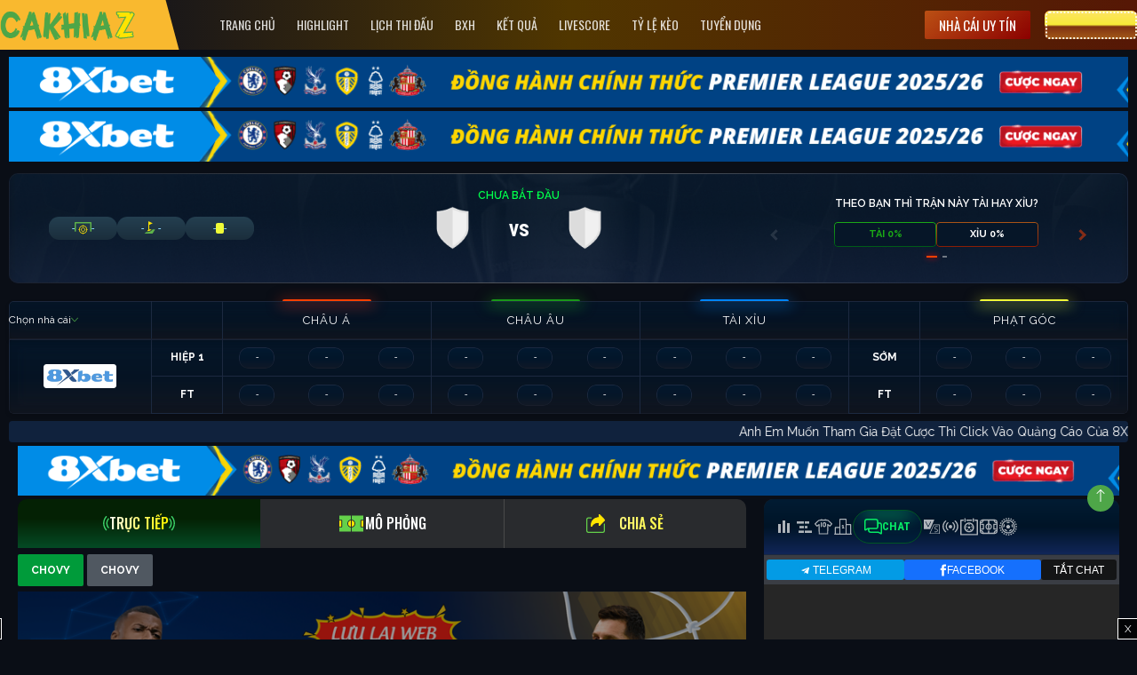

--- FILE ---
content_type: text/html; charset=UTF-8
request_url: https://cancerworld.org/truc-tiep/hang-yuen-fc-vs-tainan-city-1400-30-10/
body_size: 34374
content:
<!doctype html>
<html lang="vi">
  <head>
    <meta charset="utf-8">
          <meta name="viewport" content="width=device-width, initial-scale=1.0, maximum-scale=1.0, user-scalable=no">
    <link rel="shortcut icon" href="https://cancerworld.org/wp-content/themes/bongda/public/images/favicon.ico" type="image/x-icon">
    <link rel="icon" href="https://cancerworld.org/wp-content/themes/bongda/public/images/favicon.ico" type="image/x-icon">
    <link href="https://fonts.googleapis.com/css2?family=Be+Vietnam+Pro:wght@400;500;700&display=swap" rel="stylesheet">
    

	<!-- This site is optimized with the Yoast SEO Premium plugin v15.0 - https://yoast.com/wordpress/plugins/seo/ -->
	<title>Link trực tiếp Hang Yuen FC vs Tainan City Steel 14:00 ngày 30/10/2022 - Cancerworld.org</title>
	<meta name="description" content="Phát sóng trực tiếp trận Hang Yuen FC vs Tainan City Steel vào lúc 14:00 giải Ngoại Hạng Đài Loan, ngày 30/10/2022 tốc độ cao trên kênh Cakhia TV." />
	<meta name="robots" content="index, follow, max-snippet:-1, max-image-preview:large, max-video-preview:-1" />
	<link rel="canonical" href="https://cancerworld.org/truc-tiep/hang-yuen-fc-vs-tainan-city-1400-30-10/" />
	<meta property="og:locale" content="vi_VN" />
	<meta property="og:type" content="article" />
	<meta property="og:title" content="Hang Yuen FC vs Tainan City (14:00 - 30/10) - Cakhia TV" />
	<meta property="og:url" content="https://cancerworld.org/truc-tiep/hang-yuen-fc-vs-tainan-city-1400-30-10/" />
	<meta property="og:site_name" content="Cakhia TV" />
	<meta property="article:modified_time" content="2022-10-28T17:26:34+00:00" />
	<meta name="twitter:card" content="summary_large_image" />
	<!-- / Yoast SEO Premium plugin. -->


<link rel='dns-prefetch' href='//cancerworld.org' />
<link rel='dns-prefetch' href='//static.cancerworld.org' />
<link rel='dns-prefetch' href='//stackpath.bootstrapcdn.com' />
<link rel='dns-prefetch' href='//s.w.org' />
<link rel='stylesheet' id='wp-block-library-css'  href='https://cancerworld.org/wp-includes/css/dist/block-library/style.css?ver=5.9.9' media='all' />
<style id='global-styles-inline-css'>
body{--wp--preset--color--black: #000000;--wp--preset--color--cyan-bluish-gray: #abb8c3;--wp--preset--color--white: #ffffff;--wp--preset--color--pale-pink: #f78da7;--wp--preset--color--vivid-red: #cf2e2e;--wp--preset--color--luminous-vivid-orange: #ff6900;--wp--preset--color--luminous-vivid-amber: #fcb900;--wp--preset--color--light-green-cyan: #7bdcb5;--wp--preset--color--vivid-green-cyan: #00d084;--wp--preset--color--pale-cyan-blue: #8ed1fc;--wp--preset--color--vivid-cyan-blue: #0693e3;--wp--preset--color--vivid-purple: #9b51e0;--wp--preset--gradient--vivid-cyan-blue-to-vivid-purple: linear-gradient(135deg,rgba(6,147,227,1) 0%,rgb(155,81,224) 100%);--wp--preset--gradient--light-green-cyan-to-vivid-green-cyan: linear-gradient(135deg,rgb(122,220,180) 0%,rgb(0,208,130) 100%);--wp--preset--gradient--luminous-vivid-amber-to-luminous-vivid-orange: linear-gradient(135deg,rgba(252,185,0,1) 0%,rgba(255,105,0,1) 100%);--wp--preset--gradient--luminous-vivid-orange-to-vivid-red: linear-gradient(135deg,rgba(255,105,0,1) 0%,rgb(207,46,46) 100%);--wp--preset--gradient--very-light-gray-to-cyan-bluish-gray: linear-gradient(135deg,rgb(238,238,238) 0%,rgb(169,184,195) 100%);--wp--preset--gradient--cool-to-warm-spectrum: linear-gradient(135deg,rgb(74,234,220) 0%,rgb(151,120,209) 20%,rgb(207,42,186) 40%,rgb(238,44,130) 60%,rgb(251,105,98) 80%,rgb(254,248,76) 100%);--wp--preset--gradient--blush-light-purple: linear-gradient(135deg,rgb(255,206,236) 0%,rgb(152,150,240) 100%);--wp--preset--gradient--blush-bordeaux: linear-gradient(135deg,rgb(254,205,165) 0%,rgb(254,45,45) 50%,rgb(107,0,62) 100%);--wp--preset--gradient--luminous-dusk: linear-gradient(135deg,rgb(255,203,112) 0%,rgb(199,81,192) 50%,rgb(65,88,208) 100%);--wp--preset--gradient--pale-ocean: linear-gradient(135deg,rgb(255,245,203) 0%,rgb(182,227,212) 50%,rgb(51,167,181) 100%);--wp--preset--gradient--electric-grass: linear-gradient(135deg,rgb(202,248,128) 0%,rgb(113,206,126) 100%);--wp--preset--gradient--midnight: linear-gradient(135deg,rgb(2,3,129) 0%,rgb(40,116,252) 100%);--wp--preset--duotone--dark-grayscale: url('#wp-duotone-dark-grayscale');--wp--preset--duotone--grayscale: url('#wp-duotone-grayscale');--wp--preset--duotone--purple-yellow: url('#wp-duotone-purple-yellow');--wp--preset--duotone--blue-red: url('#wp-duotone-blue-red');--wp--preset--duotone--midnight: url('#wp-duotone-midnight');--wp--preset--duotone--magenta-yellow: url('#wp-duotone-magenta-yellow');--wp--preset--duotone--purple-green: url('#wp-duotone-purple-green');--wp--preset--duotone--blue-orange: url('#wp-duotone-blue-orange');--wp--preset--font-size--small: 13px;--wp--preset--font-size--medium: 20px;--wp--preset--font-size--large: 36px;--wp--preset--font-size--x-large: 42px;}.has-black-color{color: var(--wp--preset--color--black) !important;}.has-cyan-bluish-gray-color{color: var(--wp--preset--color--cyan-bluish-gray) !important;}.has-white-color{color: var(--wp--preset--color--white) !important;}.has-pale-pink-color{color: var(--wp--preset--color--pale-pink) !important;}.has-vivid-red-color{color: var(--wp--preset--color--vivid-red) !important;}.has-luminous-vivid-orange-color{color: var(--wp--preset--color--luminous-vivid-orange) !important;}.has-luminous-vivid-amber-color{color: var(--wp--preset--color--luminous-vivid-amber) !important;}.has-light-green-cyan-color{color: var(--wp--preset--color--light-green-cyan) !important;}.has-vivid-green-cyan-color{color: var(--wp--preset--color--vivid-green-cyan) !important;}.has-pale-cyan-blue-color{color: var(--wp--preset--color--pale-cyan-blue) !important;}.has-vivid-cyan-blue-color{color: var(--wp--preset--color--vivid-cyan-blue) !important;}.has-vivid-purple-color{color: var(--wp--preset--color--vivid-purple) !important;}.has-black-background-color{background-color: var(--wp--preset--color--black) !important;}.has-cyan-bluish-gray-background-color{background-color: var(--wp--preset--color--cyan-bluish-gray) !important;}.has-white-background-color{background-color: var(--wp--preset--color--white) !important;}.has-pale-pink-background-color{background-color: var(--wp--preset--color--pale-pink) !important;}.has-vivid-red-background-color{background-color: var(--wp--preset--color--vivid-red) !important;}.has-luminous-vivid-orange-background-color{background-color: var(--wp--preset--color--luminous-vivid-orange) !important;}.has-luminous-vivid-amber-background-color{background-color: var(--wp--preset--color--luminous-vivid-amber) !important;}.has-light-green-cyan-background-color{background-color: var(--wp--preset--color--light-green-cyan) !important;}.has-vivid-green-cyan-background-color{background-color: var(--wp--preset--color--vivid-green-cyan) !important;}.has-pale-cyan-blue-background-color{background-color: var(--wp--preset--color--pale-cyan-blue) !important;}.has-vivid-cyan-blue-background-color{background-color: var(--wp--preset--color--vivid-cyan-blue) !important;}.has-vivid-purple-background-color{background-color: var(--wp--preset--color--vivid-purple) !important;}.has-black-border-color{border-color: var(--wp--preset--color--black) !important;}.has-cyan-bluish-gray-border-color{border-color: var(--wp--preset--color--cyan-bluish-gray) !important;}.has-white-border-color{border-color: var(--wp--preset--color--white) !important;}.has-pale-pink-border-color{border-color: var(--wp--preset--color--pale-pink) !important;}.has-vivid-red-border-color{border-color: var(--wp--preset--color--vivid-red) !important;}.has-luminous-vivid-orange-border-color{border-color: var(--wp--preset--color--luminous-vivid-orange) !important;}.has-luminous-vivid-amber-border-color{border-color: var(--wp--preset--color--luminous-vivid-amber) !important;}.has-light-green-cyan-border-color{border-color: var(--wp--preset--color--light-green-cyan) !important;}.has-vivid-green-cyan-border-color{border-color: var(--wp--preset--color--vivid-green-cyan) !important;}.has-pale-cyan-blue-border-color{border-color: var(--wp--preset--color--pale-cyan-blue) !important;}.has-vivid-cyan-blue-border-color{border-color: var(--wp--preset--color--vivid-cyan-blue) !important;}.has-vivid-purple-border-color{border-color: var(--wp--preset--color--vivid-purple) !important;}.has-vivid-cyan-blue-to-vivid-purple-gradient-background{background: var(--wp--preset--gradient--vivid-cyan-blue-to-vivid-purple) !important;}.has-light-green-cyan-to-vivid-green-cyan-gradient-background{background: var(--wp--preset--gradient--light-green-cyan-to-vivid-green-cyan) !important;}.has-luminous-vivid-amber-to-luminous-vivid-orange-gradient-background{background: var(--wp--preset--gradient--luminous-vivid-amber-to-luminous-vivid-orange) !important;}.has-luminous-vivid-orange-to-vivid-red-gradient-background{background: var(--wp--preset--gradient--luminous-vivid-orange-to-vivid-red) !important;}.has-very-light-gray-to-cyan-bluish-gray-gradient-background{background: var(--wp--preset--gradient--very-light-gray-to-cyan-bluish-gray) !important;}.has-cool-to-warm-spectrum-gradient-background{background: var(--wp--preset--gradient--cool-to-warm-spectrum) !important;}.has-blush-light-purple-gradient-background{background: var(--wp--preset--gradient--blush-light-purple) !important;}.has-blush-bordeaux-gradient-background{background: var(--wp--preset--gradient--blush-bordeaux) !important;}.has-luminous-dusk-gradient-background{background: var(--wp--preset--gradient--luminous-dusk) !important;}.has-pale-ocean-gradient-background{background: var(--wp--preset--gradient--pale-ocean) !important;}.has-electric-grass-gradient-background{background: var(--wp--preset--gradient--electric-grass) !important;}.has-midnight-gradient-background{background: var(--wp--preset--gradient--midnight) !important;}.has-small-font-size{font-size: var(--wp--preset--font-size--small) !important;}.has-medium-font-size{font-size: var(--wp--preset--font-size--medium) !important;}.has-large-font-size{font-size: var(--wp--preset--font-size--large) !important;}.has-x-large-font-size{font-size: var(--wp--preset--font-size--x-large) !important;}
</style>
<link rel='stylesheet' id='wp-pagenavi-css'  href='https://cancerworld.org/wp-content/plugins/wp-pagenavi/pagenavi-css.css?ver=2.70' media='all' />
<link rel='stylesheet' id='sage/detail-styles.css-css'  href='https://static.cancerworld.org/styles/detail-styles.css?t=10&#038;ver=1758352669' media='all' />
<link rel='stylesheet' id='sage/detail-match-header.css-css'  href='https://static.cancerworld.org/styles/detail-match-header.css?t=10&#038;ver=1760412164' media='all' />
<link rel='stylesheet' id='sage/app.css-css'  href='https://static.cancerworld.org/styles/app.css?ver=1757992435' media='all' />
<link rel='stylesheet' id='sage/header-styles.css-css'  href='https://static.cancerworld.org/styles/header-styles.css?ver=1752202290' media='all' />
<script src='https://cancerworld.org/wp-includes/js/jquery/jquery.js?ver=3.6.0' id='jquery-core-js'></script>
<script src='https://cancerworld.org/wp-includes/js/jquery/jquery-migrate.js?ver=3.3.2' id='jquery-migrate-js'></script>
<link rel="https://api.w.org/" href="https://cancerworld.org/wp-json/" /><link rel="EditURI" type="application/rsd+xml" title="RSD" href="https://cancerworld.org/xmlrpc.php?rsd" />
<link rel="wlwmanifest" type="application/wlwmanifest+xml" href="https://cancerworld.org/wp-includes/wlwmanifest.xml" /> 
<meta name="generator" content="WordPress 5.9.9" />
<link rel='shortlink' href='https://cancerworld.org/?p=87562' />
<link rel="alternate" type="application/json+oembed" href="https://cancerworld.org/wp-json/oembed/1.0/embed?url=https%3A%2F%2Fcancerworld.org%2Ftruc-tiep%2Fhang-yuen-fc-vs-tainan-city-1400-30-10%2F" />
<link rel="alternate" type="text/xml+oembed" href="https://cancerworld.org/wp-json/oembed/1.0/embed?url=https%3A%2F%2Fcancerworld.org%2Ftruc-tiep%2Fhang-yuen-fc-vs-tainan-city-1400-30-10%2F&#038;format=xml" />
<link rel="alternate" media="only screen and (max-width: 640px)" href="https://cakhiazxb.cc/truc-tiep/hang-yuen-fc-vs-tainan-city-1400-30-10/">
<link rel="icon" href="https://cdn.cancerworld.org/2023/03/cropped-favicon-cakhia-tv-32x32.png" sizes="32x32" />
<link rel="icon" href="https://cdn.cancerworld.org/2023/03/cropped-favicon-cakhia-tv-192x192.png" sizes="192x192" />
<link rel="apple-touch-icon" href="https://cdn.cancerworld.org/2023/03/cropped-favicon-cakhia-tv-180x180.png" />
<meta name="msapplication-TileImage" content="https://cdn.cancerworld.org/2023/03/cropped-favicon-cakhia-tv-270x270.png" />
    <meta name='dmca-site-verification' content='cS9LTktLbDhRajdUTG1RWE1aUE1Xdz090' />
    <style>
      .textwidget a img {margin:0px;margin-bottom: 5px;}
      .tt-bdif a{
  color: transparent !important;
  display: inline-block;
  width: 150px;
  /* height: 40px; */
  background: url(https://r2.plvb.xyz/uploads/634439399b267c7396147615/1692884274005.gif) no-repeat center center !important;
  white-space: nowrap;
  background-size: contain !important;
}
      h1, h2, h3, h4, h5, h6, .h1, .h2, .h3, .h4, .h5, .h6 {color: #FEA013;}
      .match-commentator {
        position: absolute;
        left: 50%;
        transform: translateX(-50%);
        font-size: 13px;
      }
      #filters .num {
    font-style: normal;
    font-weight: 500;
    font-size: 14px;
    line-height: 18px;
    color: #ffffff;
    padding: 1px 8px;
    background: #bc8f8f;
    border-radius: 20px;
    margin-left: 6px;
    font-family: 'Oswald';
  }

  #filters a {
    color: #717983;
    text-transform: uppercase;
  }

  #filters a.all {
    color: #03BE49;
  }

  #filters a.all .num {
    background-color: #03BE49;
  }

  #filters a.hot {
    color: #F1C371;
  }

  #filters a.hot .num {
    background-color: #F1C371;
  }

  #filters a.now {
    color: #00EFFF;
  }

  #filters a.now .num {
    background: #00EFFF;
    color: #333;
  }

  #filters a.today {
    color: #F6427F;
  }

  #filters a.today .num {
    background-color: #F6427F;
  }

  #filters a.tomorrow {
    color: #FF334F;
  }

  #filters a.tomorrow .num {
    background: #FF334F;
  }

  #filters a.thisweek {
    color: #BC8F8F;
  }

  #filters a.thisweek .num {
    background: #BC8F8F;
  }

  #filters a.active, #filters a:hover {
    font-weight: 700;
    opacity: 1;
  }

  #filters a.active .num, #filters a:hover .num {
    font-weight: 700;
  }
  #menu-main-menu li.style-1 a {
    background: #dc3545;
    font-style: normal;
    font-weight: 700;
    font-size: 12px;
    text-transform: uppercase;
    color: #fff;
    padding: 0px 8px;
    -webkit-transition: all .4s;
    -o-transition: all .4s;
    transition: all .4s;
    display: inline-flex;
}
@media screen and (max-width: 767px) {
  .match-header .text-ellipsis {
    white-space: nowrap;
    text-overflow: ellipsis;
    overflow: hidden;
    width: 35%;
  }
}
    </style>
    <!-- Google tag (gtag.js) -->
    <script async src="https://www.googletagmanager.com/gtag/js?id=G-XXF09PYBD2"></script>
    <script>
      window.dataLayer = window.dataLayer || [];
      function gtag(){dataLayer.push(arguments);}
      gtag('js', new Date());

      gtag('config', 'G-XXF09PYBD2');
    </script>
  </head>

  <body data-rsssl=1 class="live-template-default single single-live postid-87562 wp-embed-responsive hang-yuen-fc-vs-tainan-city-1400-30-10">
    
	<svg
		xmlns="http://www.w3.org/2000/svg"
		viewBox="0 0 0 0"
		width="0"
		height="0"
		focusable="false"
		role="none"
		style="visibility: hidden; position: absolute; left: -9999px; overflow: hidden;"
	>
		<defs>
			<filter id="wp-duotone-dark-grayscale">
				<feColorMatrix
					color-interpolation-filters="sRGB"
					type="matrix"
					values="
						.299 .587 .114 0 0
						.299 .587 .114 0 0
						.299 .587 .114 0 0
						.299 .587 .114 0 0
					"
				/>
				<feComponentTransfer color-interpolation-filters="sRGB" >
					<feFuncR type="table" tableValues="0 0.49803921568627" />
					<feFuncG type="table" tableValues="0 0.49803921568627" />
					<feFuncB type="table" tableValues="0 0.49803921568627" />
					<feFuncA type="table" tableValues="1 1" />
				</feComponentTransfer>
				<feComposite in2="SourceGraphic" operator="in" />
			</filter>
		</defs>
	</svg>

	
	<svg
		xmlns="http://www.w3.org/2000/svg"
		viewBox="0 0 0 0"
		width="0"
		height="0"
		focusable="false"
		role="none"
		style="visibility: hidden; position: absolute; left: -9999px; overflow: hidden;"
	>
		<defs>
			<filter id="wp-duotone-grayscale">
				<feColorMatrix
					color-interpolation-filters="sRGB"
					type="matrix"
					values="
						.299 .587 .114 0 0
						.299 .587 .114 0 0
						.299 .587 .114 0 0
						.299 .587 .114 0 0
					"
				/>
				<feComponentTransfer color-interpolation-filters="sRGB" >
					<feFuncR type="table" tableValues="0 1" />
					<feFuncG type="table" tableValues="0 1" />
					<feFuncB type="table" tableValues="0 1" />
					<feFuncA type="table" tableValues="1 1" />
				</feComponentTransfer>
				<feComposite in2="SourceGraphic" operator="in" />
			</filter>
		</defs>
	</svg>

	
	<svg
		xmlns="http://www.w3.org/2000/svg"
		viewBox="0 0 0 0"
		width="0"
		height="0"
		focusable="false"
		role="none"
		style="visibility: hidden; position: absolute; left: -9999px; overflow: hidden;"
	>
		<defs>
			<filter id="wp-duotone-purple-yellow">
				<feColorMatrix
					color-interpolation-filters="sRGB"
					type="matrix"
					values="
						.299 .587 .114 0 0
						.299 .587 .114 0 0
						.299 .587 .114 0 0
						.299 .587 .114 0 0
					"
				/>
				<feComponentTransfer color-interpolation-filters="sRGB" >
					<feFuncR type="table" tableValues="0.54901960784314 0.98823529411765" />
					<feFuncG type="table" tableValues="0 1" />
					<feFuncB type="table" tableValues="0.71764705882353 0.25490196078431" />
					<feFuncA type="table" tableValues="1 1" />
				</feComponentTransfer>
				<feComposite in2="SourceGraphic" operator="in" />
			</filter>
		</defs>
	</svg>

	
	<svg
		xmlns="http://www.w3.org/2000/svg"
		viewBox="0 0 0 0"
		width="0"
		height="0"
		focusable="false"
		role="none"
		style="visibility: hidden; position: absolute; left: -9999px; overflow: hidden;"
	>
		<defs>
			<filter id="wp-duotone-blue-red">
				<feColorMatrix
					color-interpolation-filters="sRGB"
					type="matrix"
					values="
						.299 .587 .114 0 0
						.299 .587 .114 0 0
						.299 .587 .114 0 0
						.299 .587 .114 0 0
					"
				/>
				<feComponentTransfer color-interpolation-filters="sRGB" >
					<feFuncR type="table" tableValues="0 1" />
					<feFuncG type="table" tableValues="0 0.27843137254902" />
					<feFuncB type="table" tableValues="0.5921568627451 0.27843137254902" />
					<feFuncA type="table" tableValues="1 1" />
				</feComponentTransfer>
				<feComposite in2="SourceGraphic" operator="in" />
			</filter>
		</defs>
	</svg>

	
	<svg
		xmlns="http://www.w3.org/2000/svg"
		viewBox="0 0 0 0"
		width="0"
		height="0"
		focusable="false"
		role="none"
		style="visibility: hidden; position: absolute; left: -9999px; overflow: hidden;"
	>
		<defs>
			<filter id="wp-duotone-midnight">
				<feColorMatrix
					color-interpolation-filters="sRGB"
					type="matrix"
					values="
						.299 .587 .114 0 0
						.299 .587 .114 0 0
						.299 .587 .114 0 0
						.299 .587 .114 0 0
					"
				/>
				<feComponentTransfer color-interpolation-filters="sRGB" >
					<feFuncR type="table" tableValues="0 0" />
					<feFuncG type="table" tableValues="0 0.64705882352941" />
					<feFuncB type="table" tableValues="0 1" />
					<feFuncA type="table" tableValues="1 1" />
				</feComponentTransfer>
				<feComposite in2="SourceGraphic" operator="in" />
			</filter>
		</defs>
	</svg>

	
	<svg
		xmlns="http://www.w3.org/2000/svg"
		viewBox="0 0 0 0"
		width="0"
		height="0"
		focusable="false"
		role="none"
		style="visibility: hidden; position: absolute; left: -9999px; overflow: hidden;"
	>
		<defs>
			<filter id="wp-duotone-magenta-yellow">
				<feColorMatrix
					color-interpolation-filters="sRGB"
					type="matrix"
					values="
						.299 .587 .114 0 0
						.299 .587 .114 0 0
						.299 .587 .114 0 0
						.299 .587 .114 0 0
					"
				/>
				<feComponentTransfer color-interpolation-filters="sRGB" >
					<feFuncR type="table" tableValues="0.78039215686275 1" />
					<feFuncG type="table" tableValues="0 0.94901960784314" />
					<feFuncB type="table" tableValues="0.35294117647059 0.47058823529412" />
					<feFuncA type="table" tableValues="1 1" />
				</feComponentTransfer>
				<feComposite in2="SourceGraphic" operator="in" />
			</filter>
		</defs>
	</svg>

	
	<svg
		xmlns="http://www.w3.org/2000/svg"
		viewBox="0 0 0 0"
		width="0"
		height="0"
		focusable="false"
		role="none"
		style="visibility: hidden; position: absolute; left: -9999px; overflow: hidden;"
	>
		<defs>
			<filter id="wp-duotone-purple-green">
				<feColorMatrix
					color-interpolation-filters="sRGB"
					type="matrix"
					values="
						.299 .587 .114 0 0
						.299 .587 .114 0 0
						.299 .587 .114 0 0
						.299 .587 .114 0 0
					"
				/>
				<feComponentTransfer color-interpolation-filters="sRGB" >
					<feFuncR type="table" tableValues="0.65098039215686 0.40392156862745" />
					<feFuncG type="table" tableValues="0 1" />
					<feFuncB type="table" tableValues="0.44705882352941 0.4" />
					<feFuncA type="table" tableValues="1 1" />
				</feComponentTransfer>
				<feComposite in2="SourceGraphic" operator="in" />
			</filter>
		</defs>
	</svg>

	
	<svg
		xmlns="http://www.w3.org/2000/svg"
		viewBox="0 0 0 0"
		width="0"
		height="0"
		focusable="false"
		role="none"
		style="visibility: hidden; position: absolute; left: -9999px; overflow: hidden;"
	>
		<defs>
			<filter id="wp-duotone-blue-orange">
				<feColorMatrix
					color-interpolation-filters="sRGB"
					type="matrix"
					values="
						.299 .587 .114 0 0
						.299 .587 .114 0 0
						.299 .587 .114 0 0
						.299 .587 .114 0 0
					"
				/>
				<feComponentTransfer color-interpolation-filters="sRGB" >
					<feFuncR type="table" tableValues="0.098039215686275 1" />
					<feFuncG type="table" tableValues="0 0.66274509803922" />
					<feFuncB type="table" tableValues="0.84705882352941 0.41960784313725" />
					<feFuncA type="table" tableValues="1 1" />
				</feComponentTransfer>
				<feComposite in2="SourceGraphic" operator="in" />
			</filter>
		</defs>
	</svg>

	    
    <div id="app">
      <script>
    var sport_data = {"football":{"api":"https:\/\/fb.sportliveapiz.com\/football","name":"B\u00f3ng \u0111\u00e1","mqtt_topic":"fb-live","odd_company_id":21,"odd_company_list":{"2":"images\/company\/2.png","15":"images\/company\/15.png","3":"images\/company\/3.png","21":"images\/company\/21.png"},"odd_company_type":{"1":{"name":"Ch\u00e2u \u00c1","slug":"chauA","keys":{"o_asia_early":[2,3,4],"o_asia_run":[2,3,4]}},"2":{"name":"Ch\u00e2u \u00c2u","slug":"chauAu","keys":{"o_eu_early":[2,3,4],"o_eu_run":[2,3,4]}},"3":{"name":"T\u00e0i x\u1ec9u","slug":"taiXiu","keys":{"o_bs_early":[2,3,4],"o_bs_run":[2,3,4]}},"4":{"name":"Ph\u1ea1t g\u00f3c","slug":"phatGoc","keys":{"o_cr_early":[2,3,4],"o_cr_run":[2,3,4]}}},"status_deny":[8,9,10,11,12,13],"status_playing":[2,3,4,5,6,7],"status":["B\u1ea5t th\u01b0\u1eddng","Ch\u01b0a b\u1eaft \u0111\u1ea7u","Hi\u1ec7p 1","HT","Hi\u1ec7p 2","Hi\u1ec7p ph\u1ee5","Hi\u1ec7p ph\u1ee5","Pen","K\u1ebft th\u00fac","Tr\u00ec ho\u00e3n","Gi\u00e1n \u0111o\u1ea1n","C\u1eaft m\u1ed9t n\u1eeda","H\u1ee7y b\u1ecf","Ch\u01b0a x\u00e1c \u0111\u1ecbnh"]},"basketball":{"api":"https:\/\/bkb.sportflowlivez.com\/basketball","name":"B\u00f3ng r\u1ed5","mqtt_topic":"basket-live","odd_company_id":21,"odd_company_list":{"2":"images\/company\/2.png","15":"images\/company\/15.png","3":"images\/company\/3.png","21":"images\/company\/21.png"},"odd_company_type":{"1":{"name":"Ch\u00e2u \u00c1","slug":"chauA","keys":{"o_asia_early":[2,3,4],"o_asia_run":[2,3,4]}},"2":{"name":"Ch\u00e2u \u00c2u","slug":"chauAu","keys":{"o_eu_early":[2,3,4],"o_eu_run":[2,3,4]}},"3":{"name":"T\u00e0i x\u1ec9u","slug":"taiXiu","keys":{"o_bs_early":[2,3,4],"o_bs_run":[2,3,4]}},"4":{"name":"N\u00e9m ph\u1ea1t","slug":"nemPhat","keys":{"o_cr_early":[2,3,4],"o_cr_run":[2,3,4]}}},"status_deny":[10,11,12,13,14,15],"status_playing":[2,3,4,5,6,7,8,9],"status":["B\u1ea5t th\u01b0\u1eddng","Ch\u01b0a b\u1eaft \u0111\u1ea7u","Hi\u1ec7p 1","H\u1ebft hi\u1ec7p 1","Hi\u1ec7p 2","H\u1ebft hi\u1ec7p 2","Hi\u1ec7p 3","H\u1ebft hi\u1ec7p 3","Hi\u1ec7p 4","Hi\u1ec7p ph\u1ee5","K\u1ebft th\u00fac","Gi\u00e1n \u0111o\u1ea1n","H\u1ee7y b\u1ecf","Ph\u1ea7n m\u1edf r\u1ed9ng","C\u1eaft m\u1ed9t n\u1eeda","Ch\u01b0a x\u00e1c \u0111\u1ecbnh"]},"tennis":{"api":"https:\/\/tn.sportflowlivez.com\/tennis","name":"Tennis","mqtt_topic":"tennis-live","odd_company_id":2,"odd_company_list":{"2":"images\/company\/2.png","15":"images\/company\/15.png","3":"images\/company\/3.png"},"odd_company_type":{"1":{"name":"Ch\u00e2u \u00c1","slug":"chauA","keys":{"o_asia_early":[2,3,4],"o_asia_run":[2,3,4]}},"2":{"name":"Ch\u00e2u \u00c2u","slug":"chauAu","keys":{"o_eu_early":[2,3,4],"o_eu_run":[2,3,4]}},"3":{"name":"T\u00e0i x\u1ec9u","slug":"taiXiu","keys":{"o_bs_early":[2,3,4],"o_bs_run":[2,3,4]}}},"status_deny":[16,100,20,21,22,23,24,25,26,27],"status_playing":[3,51,52,53,54,55],"status":{"0":"B\u1ea5t th\u01b0\u1eddng","1":"Ch\u01b0a b\u1eaft \u0111\u1ea7u","3":"\u0110ang di\u1ec5n ra","51":"SET 1","52":"SET 2","53":"SET 3","54":"SET 4","55":"SET 5","100":"K\u1ebft th\u00fac","20":"Th\u1eafng v\u00e1n","21":"R\u00fat lui","22":"Th\u1eafng v\u00e1n 1","23":"Th\u1eafng v\u00e1n 2","24":"R\u00fat lui 1","25":"R\u00fat lui 2","26":"M\u1ea5t quy\u1ec1n 1","27":"M\u1ea5t quy\u1ec1n 2","14":"Ho\u00e3n l\u1ea1i","15":"B\u1ecb tr\u1ec5","16":"\u0110\u00e3 h\u1ee7y","17":"Gi\u00e1n \u0111o\u1ea1n","18":"T\u1ea1m d\u1eebng","19":"C\u1eaft \u0111\u00f4i","99":"Ch\u01b0a x\u00e1c \u0111\u1ecbnh"}},"badminton":{"api":"https:\/\/badminton.sportflowlivez.com\/badminton","name":"C\u1ea7u l\u00f4ng","mqtt_topic":"badminton-live","odd_company_id":2,"odd_company_list":{"2":"images\/company\/2.png","15":"images\/company\/15.png","3":"images\/company\/3.png"},"odd_company_type":{"1":{"name":"Ch\u00e2u \u00c1","slug":"chauA","keys":{"o_asia_early":[2,3,4],"o_asia_run":[2,3,4]}},"2":{"name":"Ch\u00e2u \u00c2u","slug":"chauAu","keys":{"o_eu_early":[2,3,4],"o_eu_run":[2,3,4]}},"3":{"name":"T\u00e0i x\u1ec9u","slug":"taiXiu","keys":{"o_bs_early":[2,3,4],"o_bs_run":[2,3,4]}}},"status_deny":[16,100,20,21,22,23,24,25,26,27],"status_playing":[3,51,331,52,332,53,333,54,334,55],"status":{"0":"B\u1ea5t th\u01b0\u1eddng","1":"Ch\u01b0a b\u1eaft \u0111\u1ea7u","3":"\u0110ang di\u1ec5n ra","51":"SET 1","331":"T\u1ea1m d\u1eebng 1","52":"SET 2","332":"T\u1ea1m d\u1eebng 2","53":"SET 3","333":"T\u1ea1m d\u1eebng 3","54":"SET 4","334":"T\u1ea1m d\u1eebng 4","55":"SET 5","100":"K\u1ebft th\u00fac","20":"Th\u1eafng v\u00e1n","21":"R\u00fat lui","22":"Th\u1eafng v\u00e1n 1","23":"Th\u1eafng v\u00e1n 2","24":"R\u00fat lui 1","25":"R\u00fat lui 2","26":"M\u1ea5t quy\u1ec1n 1","27":"M\u1ea5t quy\u1ec1n 2","14":"Ho\u00e3n l\u1ea1i","15":"B\u1ecb tr\u1ec5","16":"\u0110\u00e3 h\u1ee7y","17":"Gi\u00e1n \u0111o\u1ea1n","18":"T\u1ea1m d\u1eebng","19":"C\u1eaft \u0111\u00f4i","99":"Ch\u01b0a x\u00e1c \u0111\u1ecbnh"}},"volleyball":{"api":"https:\/\/volleyball.sportflowlivez.com\/volleyball","name":"B\u00f3ng chuy\u1ec1n","mqtt_topic":"volleyball-live","odd_company_id":2,"odd_company_list":{"2":"images\/company\/2.png","15":"images\/company\/15.png","3":"images\/company\/3.png"},"odd_company_type":{"1":{"name":"Ch\u00e2u \u00c1","slug":"chauA","keys":{"o_asia_early":[2,3,4],"o_asia_run":[2,3,4]}},"2":{"name":"Ch\u00e2u \u00c2u","slug":"chauAu","keys":{"o_eu_early":[2,3,4],"o_eu_run":[2,3,4]}},"3":{"name":"T\u00e0i x\u1ec9u","slug":"taiXiu","keys":{"o_bs_early":[2,3,4],"o_bs_run":[2,3,4]}}},"status_deny":[16,100],"status_playing":[3,432,434,436,438,440],"status":{"0":"B\u1ea5t th\u01b0\u1eddng","1":"Ch\u01b0a b\u1eaft \u0111\u1ea7u","3":"\u0110ang di\u1ec5n ra","432":"SET 1","434":"SET 2","436":"SET 3","438":"SET 4","440":"SET 5","100":"K\u1ebft th\u00fac","14":"Ho\u00e3n l\u1ea1i","15":"B\u1ecb tr\u1ec5","16":"\u0110\u00e3 h\u1ee7y","17":"Gi\u00e1n \u0111o\u1ea1n","19":"C\u1eaft 1 n\u1eefa","99":"Ch\u01b0a x\u00e1c \u0111\u1ecbnh"}},"esports":{"api":"https:\/\/esports.sportflowlivez.com\/esports","name":"Esports","mqtt_topic":"esports-live","status_deny":[3,12,15],"status_playing":[2],"status":{"0":"B\u1ea5t th\u01b0\u1eddng","1":"Ch\u01b0a b\u1eaft \u0111\u1ea7u","2":"\u0110ang di\u1ec5n ra","3":"K\u1ebft th\u00fac","11":"Gi\u00e1n \u0111o\u1ea1n","12":"H\u1ee7y","13":"Gia h\u1ea1n","14":"C\u1eaft \u0111\u00f4i","15":"Ch\u01b0a x\u00e1c \u0111\u1ecbnh"},"sport_keys":[6,7,8],"odd_company_id":2,"odd_company_list":{"2":"images\/company\/2.png","3":"images\/company\/raybet.png","4":"images\/company\/pinnacle.png"},"odd_company_type":{"1":{"name":"C\u1ea3 tr\u1eadn","slug":"chauA","keys":{"o_101_early":[1,2,3],"o_101_run":[1,2,3]}},"2":{"name":"Game","slug":"chauAu","keys":{"o_1001_early":[1,2,3],"o_1001_run":[1,2,3]}}}}};
    var sport_list = {"0":"football","1":"basketball","2":"tennis","3":"badminton","4":"volleyball","678":"esports"};
</script>

<script>
  var sport_data = {"football":{"api":"https:\/\/fb.sportliveapiz.com\/football","name":"B\u00f3ng \u0111\u00e1","mqtt_topic":"fb-live","odd_company_id":21,"odd_company_list":{"2":"images\/company\/2.png","15":"images\/company\/15.png","3":"images\/company\/3.png","21":"images\/company\/21.png"},"odd_company_type":{"1":{"name":"Ch\u00e2u \u00c1","slug":"chauA","keys":{"o_asia_early":[2,3,4],"o_asia_run":[2,3,4]}},"2":{"name":"Ch\u00e2u \u00c2u","slug":"chauAu","keys":{"o_eu_early":[2,3,4],"o_eu_run":[2,3,4]}},"3":{"name":"T\u00e0i x\u1ec9u","slug":"taiXiu","keys":{"o_bs_early":[2,3,4],"o_bs_run":[2,3,4]}},"4":{"name":"Ph\u1ea1t g\u00f3c","slug":"phatGoc","keys":{"o_cr_early":[2,3,4],"o_cr_run":[2,3,4]}}},"status_deny":[8,9,10,11,12,13],"status_playing":[2,3,4,5,6,7],"status":["B\u1ea5t th\u01b0\u1eddng","Ch\u01b0a b\u1eaft \u0111\u1ea7u","Hi\u1ec7p 1","HT","Hi\u1ec7p 2","Hi\u1ec7p ph\u1ee5","Hi\u1ec7p ph\u1ee5","Pen","K\u1ebft th\u00fac","Tr\u00ec ho\u00e3n","Gi\u00e1n \u0111o\u1ea1n","C\u1eaft m\u1ed9t n\u1eeda","H\u1ee7y b\u1ecf","Ch\u01b0a x\u00e1c \u0111\u1ecbnh"]},"basketball":{"api":"https:\/\/bkb.sportflowlivez.com\/basketball","name":"B\u00f3ng r\u1ed5","mqtt_topic":"basket-live","odd_company_id":21,"odd_company_list":{"2":"images\/company\/2.png","15":"images\/company\/15.png","3":"images\/company\/3.png","21":"images\/company\/21.png"},"odd_company_type":{"1":{"name":"Ch\u00e2u \u00c1","slug":"chauA","keys":{"o_asia_early":[2,3,4],"o_asia_run":[2,3,4]}},"2":{"name":"Ch\u00e2u \u00c2u","slug":"chauAu","keys":{"o_eu_early":[2,3,4],"o_eu_run":[2,3,4]}},"3":{"name":"T\u00e0i x\u1ec9u","slug":"taiXiu","keys":{"o_bs_early":[2,3,4],"o_bs_run":[2,3,4]}},"4":{"name":"N\u00e9m ph\u1ea1t","slug":"nemPhat","keys":{"o_cr_early":[2,3,4],"o_cr_run":[2,3,4]}}},"status_deny":[10,11,12,13,14,15],"status_playing":[2,3,4,5,6,7,8,9],"status":["B\u1ea5t th\u01b0\u1eddng","Ch\u01b0a b\u1eaft \u0111\u1ea7u","Hi\u1ec7p 1","H\u1ebft hi\u1ec7p 1","Hi\u1ec7p 2","H\u1ebft hi\u1ec7p 2","Hi\u1ec7p 3","H\u1ebft hi\u1ec7p 3","Hi\u1ec7p 4","Hi\u1ec7p ph\u1ee5","K\u1ebft th\u00fac","Gi\u00e1n \u0111o\u1ea1n","H\u1ee7y b\u1ecf","Ph\u1ea7n m\u1edf r\u1ed9ng","C\u1eaft m\u1ed9t n\u1eeda","Ch\u01b0a x\u00e1c \u0111\u1ecbnh"]},"tennis":{"api":"https:\/\/tn.sportflowlivez.com\/tennis","name":"Tennis","mqtt_topic":"tennis-live","odd_company_id":2,"odd_company_list":{"2":"images\/company\/2.png","15":"images\/company\/15.png","3":"images\/company\/3.png"},"odd_company_type":{"1":{"name":"Ch\u00e2u \u00c1","slug":"chauA","keys":{"o_asia_early":[2,3,4],"o_asia_run":[2,3,4]}},"2":{"name":"Ch\u00e2u \u00c2u","slug":"chauAu","keys":{"o_eu_early":[2,3,4],"o_eu_run":[2,3,4]}},"3":{"name":"T\u00e0i x\u1ec9u","slug":"taiXiu","keys":{"o_bs_early":[2,3,4],"o_bs_run":[2,3,4]}}},"status_deny":[16,100,20,21,22,23,24,25,26,27],"status_playing":[3,51,52,53,54,55],"status":{"0":"B\u1ea5t th\u01b0\u1eddng","1":"Ch\u01b0a b\u1eaft \u0111\u1ea7u","3":"\u0110ang di\u1ec5n ra","51":"SET 1","52":"SET 2","53":"SET 3","54":"SET 4","55":"SET 5","100":"K\u1ebft th\u00fac","20":"Th\u1eafng v\u00e1n","21":"R\u00fat lui","22":"Th\u1eafng v\u00e1n 1","23":"Th\u1eafng v\u00e1n 2","24":"R\u00fat lui 1","25":"R\u00fat lui 2","26":"M\u1ea5t quy\u1ec1n 1","27":"M\u1ea5t quy\u1ec1n 2","14":"Ho\u00e3n l\u1ea1i","15":"B\u1ecb tr\u1ec5","16":"\u0110\u00e3 h\u1ee7y","17":"Gi\u00e1n \u0111o\u1ea1n","18":"T\u1ea1m d\u1eebng","19":"C\u1eaft \u0111\u00f4i","99":"Ch\u01b0a x\u00e1c \u0111\u1ecbnh"}},"badminton":{"api":"https:\/\/badminton.sportflowlivez.com\/badminton","name":"C\u1ea7u l\u00f4ng","mqtt_topic":"badminton-live","odd_company_id":2,"odd_company_list":{"2":"images\/company\/2.png","15":"images\/company\/15.png","3":"images\/company\/3.png"},"odd_company_type":{"1":{"name":"Ch\u00e2u \u00c1","slug":"chauA","keys":{"o_asia_early":[2,3,4],"o_asia_run":[2,3,4]}},"2":{"name":"Ch\u00e2u \u00c2u","slug":"chauAu","keys":{"o_eu_early":[2,3,4],"o_eu_run":[2,3,4]}},"3":{"name":"T\u00e0i x\u1ec9u","slug":"taiXiu","keys":{"o_bs_early":[2,3,4],"o_bs_run":[2,3,4]}}},"status_deny":[16,100,20,21,22,23,24,25,26,27],"status_playing":[3,51,331,52,332,53,333,54,334,55],"status":{"0":"B\u1ea5t th\u01b0\u1eddng","1":"Ch\u01b0a b\u1eaft \u0111\u1ea7u","3":"\u0110ang di\u1ec5n ra","51":"SET 1","331":"T\u1ea1m d\u1eebng 1","52":"SET 2","332":"T\u1ea1m d\u1eebng 2","53":"SET 3","333":"T\u1ea1m d\u1eebng 3","54":"SET 4","334":"T\u1ea1m d\u1eebng 4","55":"SET 5","100":"K\u1ebft th\u00fac","20":"Th\u1eafng v\u00e1n","21":"R\u00fat lui","22":"Th\u1eafng v\u00e1n 1","23":"Th\u1eafng v\u00e1n 2","24":"R\u00fat lui 1","25":"R\u00fat lui 2","26":"M\u1ea5t quy\u1ec1n 1","27":"M\u1ea5t quy\u1ec1n 2","14":"Ho\u00e3n l\u1ea1i","15":"B\u1ecb tr\u1ec5","16":"\u0110\u00e3 h\u1ee7y","17":"Gi\u00e1n \u0111o\u1ea1n","18":"T\u1ea1m d\u1eebng","19":"C\u1eaft \u0111\u00f4i","99":"Ch\u01b0a x\u00e1c \u0111\u1ecbnh"}},"volleyball":{"api":"https:\/\/volleyball.sportflowlivez.com\/volleyball","name":"B\u00f3ng chuy\u1ec1n","mqtt_topic":"volleyball-live","odd_company_id":2,"odd_company_list":{"2":"images\/company\/2.png","15":"images\/company\/15.png","3":"images\/company\/3.png"},"odd_company_type":{"1":{"name":"Ch\u00e2u \u00c1","slug":"chauA","keys":{"o_asia_early":[2,3,4],"o_asia_run":[2,3,4]}},"2":{"name":"Ch\u00e2u \u00c2u","slug":"chauAu","keys":{"o_eu_early":[2,3,4],"o_eu_run":[2,3,4]}},"3":{"name":"T\u00e0i x\u1ec9u","slug":"taiXiu","keys":{"o_bs_early":[2,3,4],"o_bs_run":[2,3,4]}}},"status_deny":[16,100],"status_playing":[3,432,434,436,438,440],"status":{"0":"B\u1ea5t th\u01b0\u1eddng","1":"Ch\u01b0a b\u1eaft \u0111\u1ea7u","3":"\u0110ang di\u1ec5n ra","432":"SET 1","434":"SET 2","436":"SET 3","438":"SET 4","440":"SET 5","100":"K\u1ebft th\u00fac","14":"Ho\u00e3n l\u1ea1i","15":"B\u1ecb tr\u1ec5","16":"\u0110\u00e3 h\u1ee7y","17":"Gi\u00e1n \u0111o\u1ea1n","19":"C\u1eaft 1 n\u1eefa","99":"Ch\u01b0a x\u00e1c \u0111\u1ecbnh"}},"esports":{"api":"https:\/\/esports.sportflowlivez.com\/esports","name":"Esports","mqtt_topic":"esports-live","status_deny":[3,12,15],"status_playing":[2],"status":{"0":"B\u1ea5t th\u01b0\u1eddng","1":"Ch\u01b0a b\u1eaft \u0111\u1ea7u","2":"\u0110ang di\u1ec5n ra","3":"K\u1ebft th\u00fac","11":"Gi\u00e1n \u0111o\u1ea1n","12":"H\u1ee7y","13":"Gia h\u1ea1n","14":"C\u1eaft \u0111\u00f4i","15":"Ch\u01b0a x\u00e1c \u0111\u1ecbnh"},"sport_keys":[6,7,8],"odd_company_id":2,"odd_company_list":{"2":"images\/company\/2.png","3":"images\/company\/raybet.png","4":"images\/company\/pinnacle.png"},"odd_company_type":{"1":{"name":"C\u1ea3 tr\u1eadn","slug":"chauA","keys":{"o_101_early":[1,2,3],"o_101_run":[1,2,3]}},"2":{"name":"Game","slug":"chauAu","keys":{"o_1001_early":[1,2,3],"o_1001_run":[1,2,3]}}}}};
  var sport_list = {"0":"football","1":"basketball","2":"tennis","3":"badminton","4":"volleyball","678":"esports"};
  var sport_list_real = ["football","basketball","tennis","badminton","volleyball","baseball","lol","dota2","csgo"];
</script>
<style>
@keyframes  slide1{0%{transform:translateX(-10px) rotate(-15deg)}50%,100%{transform:translate(139px) rotate(-15deg);background-color:transparent}}.winner-chip__winnerBox{position:relative;overflow:hidden}.winner-chip__animation_box_line1{width:.75rem;height:35px;transform:translateX(0px) rotate(-15deg);flex-shrink:0;background:linear-gradient(86.96deg,rgba(255,255,255,0) 3.28%,rgba(255,255,255,0.6) 48.34%,rgba(255,255,255,0) 93.41%);position:absolute;animation:slide1 2600ms ease-in-out infinite;top:-2px}
@media  screen and (max-width: 480px) {
    .menu-primary {
		background: linear-gradient(45deg, #E19A00 0%, #E19A00 35%, #27292D 35%, #27292D 100%);
		filter: progid:DXImageTransform.Microsoft.gradient(startColorstr="#E19A00",endColorstr="#27292D",GradientType=1);
	}
	div#logo {
		width: 116px;
	}
	div#logo img {
		width: 101px;
	}
}
.winner-chip__winnerBox {
    position: absolute;
}
#header { z-index: 999 !important; }

/* TV ẩn quảng cáo */
.hide-ads-on-tv .ads-item {
  display: none !important;
}

</style>
<script>
    function isSmartTV() {
        const userAgent = navigator.userAgent.toLowerCase();

        // Danh sách từ khóa của TV
        const tvKeywords = /smart-tv|smarttv|googletv|appletv|hbbtv|netcast|viera|webos|firetv|tizen|roku|sony|bravia|android tv|hisense|philips|sharp|lg|samsungtv/;

        // Danh sách từ khóa của thiết bị di động cần loại bỏ
        const mobileKeywords = /mobile|iphone|ipad|ipod|android(?! tv)|tablet/;

        // Nếu có từ khóa của TV nhưng không có từ khóa của điện thoại, thì là TV
        return tvKeywords.test(userAgent) && !mobileKeywords.test(userAgent);
    }

    // TV thì ẩn quảng cáo
    if (isSmartTV()) {
        document.body.classList.add("hide-ads-on-tv");
    }
</script>
<link rel="stylesheet" href="https://fonts.googleapis.com/css2?family=Poppins:wght@400;600&family=Nunito:wght@400;600&family=Roboto:ital,wght@0,100;0,300;0,400;0,500;0,700;0,900;1,100;1,300;1,400;1,500;1,700;1,900&display=swap">
<header id="header" class="as-hide-popup-chat">
   <div class="py-2 py-xl-0 menu-primary">
      <div class="container">
         <div class="row">
            <div class="col-12 d-flex align-items-center">
               <div id="logo" class="logo-container d-flex align-items-center">
                  <a class="navbar-brand main-nav__brand" title="Cakhia TV" href="https://cancerworld.org">
                  <img class="lazyload" style="height: 35px;" src="https://static.cancerworld.org/images/logo-cakhia-tv.png" alt="">
                  </a>
               </div>
                              <div class="nav-wrap">
                  <div class="button-navbar">
                     <div class="bar1"></div>
                     <div class="bar2"></div>
                     <div class="bar3"></div>
                  </div>
				  <div class="main-nav__toggle">
					<!-- Dark/Light Mode Toggle -->
					<div class="dark-light-toggle main-nav__dark-light-toggle">
						<input type="checkbox" id="mainNavDarkModeToggle"
							class="dark-mode-checkbox main-nav__dark-mode-checkbox">
						<label for="mainNavDarkModeToggle"
							class="dark-mode-label main-nav__dark-mode-label">
							<span class="toggle-circle main-nav__toggle-circle">
								<svg width="16" height="16" viewBox="0 0 16 16" fill="none"
									xmlns="http://www.w3.org/2000/svg">
									<path
										d="M15.9505 10.3598C15.8452 10.1027 15.5971 9.94733 15.3346 9.947L15.3306 9.94666C15.3263 9.94666 15.3226 9.94833 15.3183 9.94866C15.2669 9.95 15.2156 9.95833 15.1646 9.97201C15.1456 9.97701 15.1275 9.98201 15.1092 9.98835C15.0999 9.99168 15.0902 9.99302 15.0805 9.99668C14.2439 10.3405 13.3552 10.5149 12.4385 10.5149C8.6047 10.5149 5.48549 7.39568 5.48549 3.56187C5.48549 2.64518 5.65956 1.7565 6.00369 0.919846C6.00869 0.908175 6.01036 0.895837 6.01436 0.883833C6.01936 0.86916 6.0237 0.854488 6.0277 0.839149C6.04271 0.784127 6.05204 0.728773 6.05271 0.673418C6.05271 0.671084 6.05371 0.668749 6.05371 0.666082L6.05338 0.663748C6.05338 0.623732 6.04871 0.584384 6.04137 0.545702C6.03971 0.537365 6.03837 0.529029 6.0367 0.520692C6.02803 0.482344 6.01703 0.44433 6.00169 0.408316C5.99569 0.39431 5.98735 0.382306 5.98068 0.368967C5.91099 0.229913 5.79561 0.112868 5.64022 0.049177C5.45848 -0.025185 5.26407 -0.0118466 5.10001 0.066517L5.09467 0.0685178C4.09796 0.478343 3.19828 1.07991 2.42064 1.85754C-0.806936 5.08912 -0.806937 10.3472 2.42098 13.5794C4.03693 15.1934 6.15909 16 8.28157 16C10.4041 16 12.5265 15.193 14.1428 13.5791C14.9178 12.8038 15.5184 11.9071 15.9282 10.9137C15.9302 10.91 15.9309 10.9057 15.9325 10.9017C15.9515 10.862 15.9669 10.8207 15.9779 10.7777C15.9785 10.7743 15.9799 10.7713 15.9809 10.768C16.0126 10.6366 16.0059 10.4945 15.9505 10.3598ZM13.2005 12.636C10.4884 15.3441 6.07605 15.3441 3.36467 12.636C0.656295 9.92432 0.656295 5.51195 3.36434 2.80057C3.65379 2.51113 3.96657 2.25603 4.29437 2.02627C4.20033 2.52913 4.15164 3.04167 4.15164 3.5622C4.15164 8.13163 7.86908 11.8491 12.4385 11.8491C12.9587 11.8491 13.4716 11.8004 13.9744 11.7063C13.7443 12.0338 13.4899 12.3466 13.2005 12.636Z"
										fill="white" />
								</svg>
							</span>
							<span class="toggle-text main-nav__toggle-text"></span>
						</label>
					</div>
					<div class="menu-top-nha-cai ml-3">
						
						<a class="menu-top" rel="nofollow" href="https://xoilacz.co">
							Nhà cái uy tín
						</a>
					</div>
					<div class="menu-cuoc-8xbet ml-3">
						<a class="menu-top" target="_blank" rel="nofollow" href="https://15.235.211.177/xoilac">
							Cược 8XBET
						</a>
					</div>
				 </div>
				 <nav id="mainnav" class="container-main-menu" role="navigation">
                                          <ul id="menu-main-menu" class="header-nav-main"><li id="menu-item-41694" class="menu-item menu-item-type-post_type menu-item-object-page menu-item-home menu-item-41694"><a href="https://cancerworld.org/">Trang Chủ</a></li>
<li id="menu-item-7129" class="menu-item menu-item-type-post_type menu-item-object-page menu-item-7129"><a href="https://cancerworld.org/xem-lai-tran-dau/">Highlight</a></li>
<li id="menu-item-41" class="menu-item menu-item-type-post_type menu-item-object-page menu-item-41"><a href="https://cancerworld.org/lich-thi-dau/">Lịch Thi Đấu</a></li>
<li id="menu-item-39" class="menu-item menu-item-type-post_type menu-item-object-page menu-item-39"><a href="https://cancerworld.org/bang-xep-hang/">Bxh</a></li>
<li id="menu-item-7270" class="menu-item menu-item-type-post_type menu-item-object-page menu-item-7270"><a href="https://cancerworld.org/ket-qua-bong-da/">Kết quả</a></li>
<li id="menu-item-12850" class="menu-item menu-item-type-post_type menu-item-object-page menu-item-12850"><a href="https://cancerworld.org/livescore/">Livescore</a></li>
<li id="menu-item-26378" class="menu-item menu-item-type-post_type menu-item-object-page menu-item-26378"><a href="https://cancerworld.org/ty-le-keo/">Tỷ Lệ Kèo</a></li>
<li id="menu-item-224994" class="menu-item menu-item-type-post_type menu-item-object-page menu-item-224994"><a href="https://cancerworld.org/tuyen-dung/">Tuyển Dụng</a></li>
<li id="menu-item-95303" class="style-1 pl-0 menu-item menu-item-type-custom menu-item-object-custom menu-item-95303"><a target="_blank" rel="nofollow" href="https://15.235.211.177/xoilac">CƯỢC 8XBET</a></li>
</ul>
                                       </nav>
               </div>
            </div>
         </div>
      </div>
   </div>
</header>

<div class="d-block d-lg-none nav-mobile as-hide-popup-chat">
	<nav class="navbar navbar-dark">
		<div class="container">
			<a class="navbar-brand main-nav__brand" href="https://cancerworld.org">
				<img src="https://static.cancerworld.org/images/logo-cakhia-tv.png" alt="Cakhia TV" class="main-nav__logo">
			</a>
				<a rel="nofollow" target="_blank" class="d-block d-lg-none cuoc-8xbet-mb" href="https://15.235.211.177/xoilac">CƯỢC 8XBET</a>
							<button id="navbar-toggler" class="navbar-toggler" type="button" data-toggle="collapse" data-target="#navbarNavMobile"
				aria-controls="navbarNavMobile" aria-expanded="false" aria-label="Toggle navigation">
				<svg xmlns="http://www.w3.org/2000/svg" width="24" height="18" viewBox="0 0 24 18" fill="none">
                        <path d="M22.7916 7.71859H1.20843C0.852458 7.71859 0.562062 7.83417 0.337237 8.06533C0.112411 8.29648 0 8.60301 0 8.98492C0 9.38694 0.112411 9.70352 0.337237 9.93467C0.562062 10.1658 0.852458 10.2814 1.20843 10.2814H22.7916C23.1475 10.2814 23.4379 10.1658 23.6628 9.93467C23.8876 9.70352 24 9.38694 24 8.98492C24 8.60301 23.8876 8.29648 23.6628 8.06533C23.4379 7.83417 23.1475 7.71859 22.7916 7.71859ZM1.20843 2.56281H22.7916C23.1475 2.56281 23.4379 2.44724 23.6628 2.21608C23.8876 1.98492 24 1.66834 24 1.26633C24 0.88442 23.8876 0.577891 23.6628 0.346734C23.4379 0.115577 23.1475 0 22.7916 0H1.20843C0.852457 0 0.562062 0.115577 0.337237 0.346734C0.112411 0.577891 0 0.88442 0 1.26633C0 1.66834 0.112411 1.98492 0.337237 2.21608C0.562062 2.44724 0.852457 2.56281 1.20843 2.56281ZM22.7916 15.4372H1.20843C0.852457 15.4372 0.562062 15.5528 0.337237 15.7839C0.112411 16.0151 0 16.3216 0 16.7035C0 17.1055 0.112411 17.4221 0.337237 17.6533C0.562062 17.8844 0.852457 18 1.20843 18H22.7916C23.1475 18 23.4379 17.8844 23.6628 17.6533C23.8876 17.4221 24 17.1055 24 16.7035C24 16.3216 23.8876 16.0151 23.6628 15.7839C23.4379 15.5528 23.1475 15.4372 22.7916 15.4372Z" fill="#009B3A"></path>
                    </svg>
			</button>
			<div class="collapse navbar-collapse" id="navbarNavMobile">
				<ul class="navbar-nav">
					<li class="nav-item ">
						<a class="nav-link" href="/">
							<img src="https://static.cancerworld.org/images/menu-mobile/trang-chu.svg" alt="Trang chủ">
							Trang chủ
						</a>
					</li>
					<li class="nav-item ">
						<a class="nav-link" href="/xem-lai-tran-dau">
							<img src="https://static.cancerworld.org/images/menu-mobile/highlight.svg" alt="Highlight">
							Highlight
						</a>
					</li>
					<li class="nav-item ">
						<a class="nav-link" href="/lich-thi-dau">
							<img src="https://static.cancerworld.org/images/menu-mobile/lich-thi-dau.svg" alt="Lịch thi đấu">
							Lịch thi đấu
						</a>
					</li>
					<li class="nav-item ">
						<a class="nav-link" href="/bongdalu-vip">
							<img src="https://static.cancerworld.org/images/menu-mobile/vip.svg" alt="bongdalu vip">
							bongdalu vip
						</a>
					</li>
					<li class="nav-item ">
						<a class="nav-link" href="/bang-xep-hang">
							<img src="https://static.cancerworld.org/images/menu-mobile/bang-xep-hang.svg" alt="Bảng xếp hạng">
							BXH
						</a>
					</li>
					<li class="nav-item ">
						<a class="nav-link" href="/ket-qua-bong-da">
							<img src="https://static.cancerworld.org/images/menu-mobile/kqbd.svg" alt="KQBĐ">
							Kết quả
						</a>
					</li>
					<li class="nav-item  ">
						<a class="nav-link" href="/livescore">
							<img src="https://static.cancerworld.org/images/menu-mobile/tin-tuc.svg" alt="Tin tức">
							Livescore
						</a>
					</li>
					<li class="nav-item  ">
						<a class="nav-link" href="/ty-le-keo">
							<img src="https://static.cancerworld.org/images/menu-mobile/ti-li-keo.svg" alt="Tỉ lệ kèo">
							Tỉ lệ kèo
						</a>
					</li>
					<li class="nav-item  ">
						<a class="nav-link" href="/tuyen-dung">
							<img src="https://static.cancerworld.org/images/menu-mobile/highlight.svg" alt="Highlight">
							Tuyển Dụng
						</a>
					</li>
				</ul>
				<div class="menu-top-nha-cai ml-3">
					
					<a class="menu-top" target="_blank" rel="nofollow" href="https://xoilacz.co/">
						nhà cái uy tín
					</a>
				</div>
				<div class="menu-cuoc-8xbet ml-3">
					<a class="menu-top" target="_blank" rel="nofollow" href="https://15.235.211.177/xoilac">
						Cuợc 8XBET
					</a>
				</div>
			</div>
		</div>
	</nav>
</div>

<div class="sub-menu d-none d-lg-flex as-hide-popup-chat">
      <div class="container">
                  <ul class="d-flex">
                      </ul>
              </div>
    </div>
<div class="fixt"></div>
  <div class="text-center p-1 d-block d-lg-none mt-2 as-hide-popup-chat ads-item">
    <!-- <a rel="nofollow" target="_blank" class="d-block" href="https://fora.tv/" style="color: #fff;padding: 0px 8px;border-radius: 5px;"><img src="https://r2.plvb.xyz/uploads/634439399b267c7396147615/1692884274005.gif" style="width: 150px;"></a> -->
    <!--<a href="/img/CUOCZBET" target="_blank" rel="nofollow" style="background-color: #28a745;border-color: #28a745;padding: 2px 5px;color: #fff;text-transform: uppercase;font-size: 13px;" class="btn btn-primary mt-1">CƯỢC ZBET</a>
    <a href="/img/FUN88" target="_blank" rel="nofollow" style="background-color: #17a2b8;border-color: #17a2b8;padding: 2px 5px;color: #fff;text-transform: uppercase;font-size: 13px;" class="btn btn-primary mt-1">CƯỢC FUN88</a>-->
  </div>
<div class="d-block d-lg-none c-ad as-hide-popup-chat ads-item">
  		<p class="mb-1">
			<a target="_blank" rel="nofollow" href="https://15.235.211.177/xoilac" title="8XBET">
				<img class="img-fluid" src="https://cdn.lfastcdn.com/2025/08/uknadu8u-1.gif" alt="8XBET">
			</a>
		</p>
				<p class="mb-1">
			<a target="_blank" rel="nofollow" href="https://15.235.211.177/xoilac" title="8XBET">
				<img class="img-fluid" src="https://cdn.lfastcdn.com/2025/08/uknadu8u-1.gif" alt="8XBET">
			</a>
		</p>
		</div>
<div class="container mt-1 d-none d-lg-block as-hide-popup-chat ads-item">
  <div class="row">
    <div class="col-12 p-0">		<p class="mb-1">
			<a target="_blank" rel="nofollow" href="https://15.235.211.177/xoilac" title="8XBET">
				<img class="img-fluid" src="https://cdn.lfastcdn.com/2025/08/134dayyrzl-1.gif" alt="8XBET">
			</a>
		</p>
				<p class="mb-1">
			<a target="_blank" rel="nofollow" href="https://15.235.211.177/xoilac" title="8XBET">
				<img class="img-fluid" src="https://cdn.lfastcdn.com/2025/08/134dayyrzl-1.gif" alt="8XBET">
			</a>
		</p>
		</div>
  </div>
  <div class="row">
    <div class="col-6 pr-1 pr-0">
          </div>
    <div class="col-6 pl-1 pl-0">
          </div>
  </div>
</div>
<style>
  .link-video{
    overflow-x: auto;
    white-space: nowrap;
  }
</style>

<script>
	jQuery(document).ready(function() {
		var navbarToggler = jQuery(".navbar-toggler");
		var navbarNavMobile = jQuery("#navbarNavMobile");
		navbarToggler.on("click", function() {
			var isExpanded = jQuery(this).attr("aria-expanded") === "true";
			jQuery(this).attr("aria-expanded", !isExpanded);
			// Toggle the "collapse" class to show/hide the navbar
			navbarNavMobile.toggleClass("collapse");
		});
	});
</script>
<script type="application/ld+json">
        {
            "@context": "https://schema.org",
            "@type": "NewsArticle",
            "mainEntityOfPage":{
                "@type":"WebPage",
                "@id":"https://cancerworld.org/truc-tiep/hang-yuen-fc-vs-tainan-city-1400-30-10/"
            },
            "headline": "Link trực tiếp Hang Yuen FC vs Tainan City Steel 14:00 ngày 30/10/2022 ",
            "description": "Phát sóng trực tiếp trận Hang Yuen FC vs Tainan City Steel vào lúc 14:00 giải Ngoại Hạng Đài Loan, ngày 30/10/2022 tốc độ cao trên kênh Cakhia TV.",
            "image": {
                "@type": "ImageObject",
                "url": "",
                "width" : 768,
                "height" : 560
            },
            "datePublished": "2022-10-27T19:39:59+07:00",
            "dateModified": "2022-10-29T00:26:34+07:00",
            "articleSection" : "",
            "author": {
                "@type": "Person",
                "url": "https://cancerworld.org/author/ckgiangapho/",
                "image": "https://secure.gravatar.com/avatar/fe7c144082bd1392669ee95c1b49e8eb",
                "name": "Giàng A Phò"
            },
            "publisher": {"@type":"Organization","name":"Cakhia TV","logo":{"@type":"ImageObject","url":"https:\/\/cakhia5.net\/wp-content\/themes\/bongda\/public\/images\/cakhia5.net.png","width":231,"height":81}}
        }
    </script>

 
    <script type="application/ld+json">
    {
        "@context": "http://schema.org",
        "@type": "BreadcrumbList",
        "itemListElement":
        [
                        {
                "@type": "ListItem",
                "position": 1,
                "item":
                {
                    "@id": "https://cancerworld.org/",
                    "name": "Trang chủ"
                }
            } ,                         {
                "@type": "ListItem",
                "position": 2,
                "item":
                {
                    "@id": "https://cancerworld.org/truc-tiep",
                    "name": "Link Trận Đấu"
                }
            } ,                         {
                "@type": "ListItem",
                "position": 3,
                "item":
                {
                    "@id": "https://cancerworld.org/truc-tiep/hang-yuen-fc-vs-tainan-city-1400-30-10/",
                    "name": "Link trực tiếp Hang Yuen FC vs Tainan City Steel 14:00 ngày 30/10/2022"
                }
            }                                              
        ]
    }
    </script>
<main id="main" class="mt-2 flw as-remove-margin">
           <div class="container">
	<div class="top-video-wrap as-remove-margin as-hide-popup-chat" data-sport-name="football">
    <div id="match" 
        data-fid="121551228"
        data-lid="266710"
        data-homeid="37100"
        data-awayid="32423"
        data-status="-1"
        data-sport-id=""
        data-sport-type=""
        data-sport-name="football"
        data-status="-1"
        >
        <div class="team-live team-live-football">
            <div class="t-incident-column">
                                <div class="t-incident team-incident">
                    <div class="t-incident-content">
    <button class="incident-btn incident-btn-target" type="button">
        <span class="target-home">-</span>
        <img src="https://static.cancerworld.org/images/detail-page/dp_goal.svg"
            alt="target" class="dp_goal">
        <span class="target-away">-</span>
    </button>
    <button class="incident-btn incident-btn-corner" type="button">
        <span class="corner-home">-</span>
        <img src="https://static.cancerworld.org/images/detail-page/dp_capa.svg"
            alt="corner" class="dp_corner">
        <span class="corner-away">-</span>
    </button>
    <button class="incident-btn incident-btn-yellow-card" type="button">
        <span class="yellow-card-home">-</span>
        <img src="https://static.cancerworld.org/images/detail-page/yellow-card.svg"
            alt="yellow card" class="dp_yellow">
        <span class="yellow-card-away">-</span>
    </button>
</div>
                </div>
                            </div>
            <div class="teambox">
                <div class="grid-match__time grid-match__status--normal">
                                                                <text x="54" y="16" class="t_time time t_time_num teambox__status" fill="#fff" font-size="14" text-anchor="middle" dominant-baseline="middle" data-date="2022/10/30 14:00:00">Chưa Bắt Đầu</text>
                                    </div>
                <div class="teambox__team teambox__team-home team team--home">
                    <div class="team-name-group">
                                            </div>
                    <div class='team-logo-group team-logo-group-home-logo'><img 
                src='https://imgts.sportpulseapiz.com/football/team/37100/image'
                class='lazy team-logo-0'
            /></div>
                </div>
                <div class="teambox__center">
                    <div class="teambox__day t_vs_num teambox__ts"><span>vs</span></div>
                </div>
                <div class="teambox__team teambox__team-away team team--away">
                    <div class='team-logo-group team-logo-group-away-logo'><img 
                src='https://imgts.sportpulseapiz.com/football/team/32423/image'
                class='lazy team-logo-0'
            /></div>
                    <div class="team-name-group">
                                            </div>
                </div>
                <div class="teambox_agg teambox_agg-football">
                                            
                                    </div>
            </div>
            <div class="team-vote tl_live-none">
                <div data-carousel-type="desktop" id="carousel-vote" class="carousel slide" data-touch="false"
                    data-interval="false">
                    <ol class="carousel-indicators">
                        <li data-target="[data-carousel-type='desktop']" data-slide-to="0" class="active"></li>
                        <li data-target="[data-carousel-type='desktop']" data-slide-to="1" class=""></li>
                    </ol>
                    <div class="carousel-inner">
                        <div class="carousel-item active">
                            <h5>Theo bạn thì trận này tài hay xỉu?</h5>
                            <div class="vote-item">
                                <button id="vote-btn-1" class="vote-btn vote-btn-1 vote-btn-type-1" type="button" data-type="1"
                                    data-value="1">
                                    <span>Tài</span>
                                </button>
                                <button id="vote-btn-3" class="vote-btn vote-btn-3 vote-btn-type-1" type="button" data-type="1"
                                    data-value="3">
                                    <span>Xỉu</span>
                                </button>
                            </div>
                        </div>
                        <div class="carousel-item">
                            <h5>Theo bạn thì trận này đội nào sẽ thắng?</h5>
                            <div class="vote-item">
                                <button id="vote-btn-4" class="vote-btn vote-btn-4 vote-btn-type-2" type="button" data-type="2" data-value="4">
                                    <span>Chủ nhà</span>
                                </button>
                                  
                                <button id="vote-btn-5" class="vote-btn vote-btn-5 vote-btn-type-2" type="button" data-type="2" data-value="5">
                                    <span>Hòa</span>
                                </button>
                                                                <button id="vote-btn-6" class="vote-btn vote-btn-6 vote-btn-type-2" type="button" data-type="2" data-value="6">
                                    <span>Đội Khách</span>
                                </button>
                            </div>
                        </div>
                    </div>
                    <button class="carousel-control-prev" type="button" data-target="[data-carousel-type='desktop']"
                        data-slide="prev">
                        <i class="arrow left"></i>
                    </button>
                    <button class="carousel-control-next" type="button" data-target="[data-carousel-type='desktop']"
                        data-slide="next">
                        <i class="arrow right"></i>
                    </button>
                </div>
                <svg aria-hidden="true" style="position: absolute;
                                                width: 0px;
                                                height: 0px;
                                                overflow: hidden;
                                            ">
                    <symbol id="vote-bg-1" fill="none">
                        <rect x="0.5" y="0.5" width="97" height="27" rx="3.5" fill="#292B2E"
                            stroke="url(#paint0_linear_408_2206)">
                        </rect>
                        <defs>
                            <linearGradient id="paint0_linear_408_2206" x1="43" y1="9.98856e-07" x2="43" y2="28"
                                gradientUnits="userSpaceOnUse">
                                <stop stop-color="#1CAA17"></stop>
                                <stop offset="1" stop-color="#005A19"></stop>
                            </linearGradient>
                        </defs>
                    </symbol>
                    <symbol id="vote-bg-2">
                        <rect x="0.5" y="0.5" width="97" height="27" rx="3.5" fill="#292B2E" stroke="#5C5C5C">
                        </rect>
                    </symbol>
                    <symbol id="vote-bg-active">
                        <rect x="0.5" y="0.5" width="97" height="27" rx="3.5" fill="#204276"
                            stroke="url(#paint0_linear_408_2246)">
                        </rect>
                        <defs>
                            <linearGradient id="paint0_linear_408_2246" x1="43" y1="9.98856e-07" x2="43" y2="28"
                                gradientUnits="userSpaceOnUse">
                                <stop stop-color="#0B63A3"></stop>
                                <stop offset="1" stop-color="#1553EF"></stop>
                            </linearGradient>
                        </defs>
                    </symbol>
                </svg>
            </div>
        </div>
    </div>
			<!-- ODD PC -->
<div class="teambox__odds-container">
	<div class="teambox__header teambox__odds flex-row d-flex">
        <!-- Chọn nhà cái Dropdown -->
        <div class="table flex-1 company-odds company company-unset p-0 d-lg-flex">
			<div class="row box flex-1 align-items-center">
				<div class="oddContent">
					<span>Chọn nhà cái
						<svg xmlns="http://www.w3.org/2000/svg" width="8" height="6" viewBox="0 0 8 6" fill="none">
							<path d="M7.525 0.5L8 1.04688L4 5.5L0 1.04688L0.475 0.5L4 4.40625L7.525 0.5Z" fill="#4FA747"></path>
						</svg>
					</span>
					<ul class="oddList d-none">
													<li class="">
								<img 
									src="https://static.cancerworld.org/images/company/2.png" 
									data-id="2"
									class="img-fluid"
								>
							</li>
													<li class="">
								<img 
									src="https://static.cancerworld.org/images/company/15.png" 
									data-id="15"
									class="img-fluid"
								>
							</li>
													<li class="">
								<img 
									src="https://static.cancerworld.org/images/company/3.png" 
									data-id="3"
									class="img-fluid"
								>
							</li>
													<li class="">
								<img 
									src="https://static.cancerworld.org/images/company/21.png" 
									data-id="21"
									class="img-fluid"
								>
							</li>
											</ul>
				</div>
			</div>
		</div>

		<div class="table flex-1 state"></div>

        <!-- Headers for Other Columns -->
				 
		
		<div class="table flex-1">
            <div class="header chauA d-flex justify-content-center align-items-center">
                <span data-type="1">Châu Á</span>
            </div>
        </div>
				 
		
		<div class="table flex-1">
            <div class="header chauAu d-flex justify-content-center align-items-center">
                <span data-type="2">Châu Âu</span>
            </div>
        </div>
				 
		
		<div class="table flex-1">
            <div class="header taiXiu d-flex justify-content-center align-items-center">
                <span data-type="3">Tài xỉu</span>
            </div>
        </div>
				 
				<div class="table flex-1 state"></div>
		
		<div class="table flex-1">
            <div class="header phatGoc d-flex justify-content-center align-items-center">
                <span data-type="4">Phạt góc</span>
            </div>
        </div>
		
		<div class="bottom-gradient"></div>
	</div>

    <!-- Main Odds Section -->
    <div class="teambox__main teambox__odds flex-row d-flex mb-2">
        <div class="company company-unset d-flex d-lg-none justify-content-between">
            <div class="d-flex flex-row-reverse gap-1 align-items-center company-choose">
                <div class="oddContent">
                    <span> <img src="https://static.cancerworld.org/images/company/21.png" class="oddType img-fluid"></span>
                </div>
            </div>
        </div>
        <div class="table flex-1 company company-unset-before p-0 d-none d-lg-flex">
            <div class="row box flex-1 align-items-center">
				<img src="https://static.cancerworld.org/images/company/21.png" class="oddType img-fluid">
            </div>
        </div>
        <div class="table flex-1 state">
            <!-- <div class="head"></div> -->
            <div class="row box d-flex">
                <div class="d-flex w-100 justify-content-center align-items-center">
                    <span>Hiệp 1</span>
                </div>
            </div>
			<div class="row box d-flex">
                <div class="d-flex w-100 justify-content-center align-items-center">
                    <span>FT</span>
                </div>
            </div>
        </div>
        
		<div class="row m-0 flex-1 showOdds">
			
		
		<div class="table flex-1 eu" data-type="1">
			<div class="row box d-flex">
				<div class="d-flex w-100">
					<div class="col cur-pointer">
						<span class="1 cur_span">-</span>
					</div>
					<div class="col cur-pointer">
						<span class="1 cur_span">-</span>
					</div>
					<div class="col cur-pointer">
						<span class="1 cur_span">-</span>
					</div>
				</div>
			</div>
			<div class="row box d-flex">
				<div class="d-flex w-100">
					<div class="col cur-pointer">
						<span class="cur_span">-</span>
					</div>
					<div class="col cur-pointer">
						<span class="cur_span">-</span>
					</div>
					<div class="col cur-pointer">
						<span class="1 cur_span">-</span>
					</div>
				</div>
			</div>
		</div>
			
		
		<div class="table flex-1 eu" data-type="2">
			<div class="row box d-flex">
				<div class="d-flex w-100">
					<div class="col cur-pointer">
						<span class="1 cur_span">-</span>
					</div>
					<div class="col cur-pointer">
						<span class="1 cur_span">-</span>
					</div>
					<div class="col cur-pointer">
						<span class="1 cur_span">-</span>
					</div>
				</div>
			</div>
			<div class="row box d-flex">
				<div class="d-flex w-100">
					<div class="col cur-pointer">
						<span class="cur_span">-</span>
					</div>
					<div class="col cur-pointer">
						<span class="cur_span">-</span>
					</div>
					<div class="col cur-pointer">
						<span class="1 cur_span">-</span>
					</div>
				</div>
			</div>
		</div>
			
		
		<div class="table flex-1 eu" data-type="3">
			<div class="row box d-flex">
				<div class="d-flex w-100">
					<div class="col cur-pointer">
						<span class="1 cur_span">-</span>
					</div>
					<div class="col cur-pointer">
						<span class="1 cur_span">-</span>
					</div>
					<div class="col cur-pointer">
						<span class="1 cur_span">-</span>
					</div>
				</div>
			</div>
			<div class="row box d-flex">
				<div class="d-flex w-100">
					<div class="col cur-pointer">
						<span class="cur_span">-</span>
					</div>
					<div class="col cur-pointer">
						<span class="cur_span">-</span>
					</div>
					<div class="col cur-pointer">
						<span class="1 cur_span">-</span>
					</div>
				</div>
			</div>
		</div>
					<div class="table flex-1 state d-block d-lg-none" data-type="4">
			<div class="row box d-flex">
				<div class="d-flex w-100 justify-content-center align-items-center">
					<span>SỚM</span>
				</div>
			</div>
			<div class="row box d-flex">
				<div class="d-flex w-100 justify-content-center align-items-center">
					<span>FT</span>
				</div>
			</div>
		</div>
		
				<div class="table flex-1 head-control d-flex d-lg-none align-items-center justify-content-center h-on" data-type="4">
			<span>Phạt góc</span>
		</div>
		<div class="table flex-1 state">
			<div class="row box d-flex">
				<div class="d-flex w-100 justify-content-center align-items-center">
					<span>SỚM</span>
				</div>
			</div>
			<div class="row box d-flex">
				<div class="d-flex w-100 justify-content-center align-items-center">
					<span>FT</span>
				</div>
			</div>
		</div>
		
		<div class="table flex-1 eu" data-type="4">
			<div class="row box d-flex">
				<div class="d-flex w-100">
					<div class="col cur-pointer">
						<span class="1 cur_span">-</span>
					</div>
					<div class="col cur-pointer">
						<span class="1 cur_span">-</span>
					</div>
					<div class="col cur-pointer">
						<span class="1 cur_span">-</span>
					</div>
				</div>
			</div>
			<div class="row box d-flex">
				<div class="d-flex w-100">
					<div class="col cur-pointer">
						<span class="cur_span">-</span>
					</div>
					<div class="col cur-pointer">
						<span class="cur_span">-</span>
					</div>
					<div class="col cur-pointer">
						<span class="1 cur_span">-</span>
					</div>
				</div>
			</div>
		</div>
	</div>


    </div>
</div>

<!-- ODD Mobile -->
<div class="mobile-odds-container">
	<div class="bookmaker-selector-container">
		<span class="bookmaker-label">Chọn nhà cái</span>
		<div class="bookmaker-dropdown">
			<div class="selected-bookmaker">
				<img src="https://cancerworld.org/wp-content/themes/bongda/public/images/company/21.png" alt="Selected bookmaker"
					class="bookmaker-logo">
				<svg xmlns="http://www.w3.org/2000/svg" width="8" height="6" viewBox="0 0 8 6" fill="none"
					class="dropdown-arrow">
					<path d="M7.525 0.5L8 1.04688L4 5.5L0 1.04688L0.475 0.5L4 4.40625L7.525 0.5Z" fill="#4FA747"></path>
				</svg>
			</div>
			<ul class="bookmaker-list hidden">
									<li class="">
						<img 
							src="https://static.cancerworld.org/images/company/2.png" 
							data-id="2"
							class="img-fluid"
						>
					</li>
									<li class="">
						<img 
							src="https://static.cancerworld.org/images/company/15.png" 
							data-id="15"
							class="img-fluid"
						>
					</li>
									<li class="">
						<img 
							src="https://static.cancerworld.org/images/company/3.png" 
							data-id="3"
							class="img-fluid"
						>
					</li>
									<li class="">
						<img 
							src="https://static.cancerworld.org/images/company/21.png" 
							data-id="21"
							class="img-fluid"
						>
					</li>
							</ul>
		</div>
	</div>
	<div class="odds-mobile showOdds-mobile">
					<div class="odds-category o-handicap">
				<div class="category-header" data-target="#chauA" aria-expanded="true">
					<span class="ch_title">Châu Á</span>
					<span class="toggle-icon" data-category="chauA" >
						<svg width="8" height="4" viewBox="0 0 8 4" fill="none" xmlns="http://www.w3.org/2000/svg">
							<path
								d="M7.60738 0.164123C7.5558 0.112118 7.49443 0.0708402 7.42682 0.0426714C7.35921 0.0145026 7.28669 0 7.21344 0C7.14019 0 7.06767 0.0145026 7.00006 0.0426714C6.93245 0.0708402 6.87108 0.112118 6.8195 0.164123L4.2783 2.70532C4.22672 2.75732 4.16536 2.7986 4.09774 2.82677C4.03013 2.85494 3.95761 2.86944 3.88436 2.86944C3.81112 2.86944 3.73859 2.85494 3.67098 2.82677C3.60337 2.7986 3.542 2.75732 3.49042 2.70532L0.949227 0.164123C0.897646 0.112118 0.83628 0.0708402 0.768667 0.0426714C0.701054 0.0145026 0.628532 0 0.555286 0C0.48204 0 0.409518 0.0145026 0.341905 0.0426714C0.274292 0.0708402 0.212925 0.112118 0.161345 0.164123C0.0580045 0.26808 0 0.408707 0 0.555289C0 0.701872 0.0580045 0.842498 0.161345 0.946456L2.70809 3.4932C3.02019 3.80491 3.44326 3.98 3.88436 3.98C4.32547 3.98 4.74853 3.80491 5.06064 3.4932L7.60738 0.946456C7.71072 0.842498 7.76873 0.701872 7.76873 0.555289C7.76873 0.408707 7.71072 0.26808 7.60738 0.164123Z"
								fill="#035F8A" />
						</svg>
					</span>
				</div>
				<div id="chauA" class="category-content collapse  " data-cat="chauA">
					<div class="sub-header">
						<div class="sub-header-item">
														Sớm
													</div>
						<div class="sub-header-item">FT</div>
					</div>
					<div class="odds-grid">
												<div class="odds-value"><span>-</span></div>
						<div class="odds-value"><span>-</span></div>
						<div class="odds-value"><span>-</span></div>
												<div class="odds-value"><span>-</span></div>
						<div class="odds-value"><span>-</span></div>
						<div class="odds-value"><span>-</span></div>
											</div>
				</div>
			</div>
					<div class="odds-category o-handicap">
				<div class="category-header" data-target="#chauAu" aria-expanded="true">
					<span class="ch_title">Châu Âu</span>
					<span class="toggle-icon" data-category="chauAu" >
						<svg width="8" height="4" viewBox="0 0 8 4" fill="none" xmlns="http://www.w3.org/2000/svg">
							<path
								d="M7.60738 0.164123C7.5558 0.112118 7.49443 0.0708402 7.42682 0.0426714C7.35921 0.0145026 7.28669 0 7.21344 0C7.14019 0 7.06767 0.0145026 7.00006 0.0426714C6.93245 0.0708402 6.87108 0.112118 6.8195 0.164123L4.2783 2.70532C4.22672 2.75732 4.16536 2.7986 4.09774 2.82677C4.03013 2.85494 3.95761 2.86944 3.88436 2.86944C3.81112 2.86944 3.73859 2.85494 3.67098 2.82677C3.60337 2.7986 3.542 2.75732 3.49042 2.70532L0.949227 0.164123C0.897646 0.112118 0.83628 0.0708402 0.768667 0.0426714C0.701054 0.0145026 0.628532 0 0.555286 0C0.48204 0 0.409518 0.0145026 0.341905 0.0426714C0.274292 0.0708402 0.212925 0.112118 0.161345 0.164123C0.0580045 0.26808 0 0.408707 0 0.555289C0 0.701872 0.0580045 0.842498 0.161345 0.946456L2.70809 3.4932C3.02019 3.80491 3.44326 3.98 3.88436 3.98C4.32547 3.98 4.74853 3.80491 5.06064 3.4932L7.60738 0.946456C7.71072 0.842498 7.76873 0.701872 7.76873 0.555289C7.76873 0.408707 7.71072 0.26808 7.60738 0.164123Z"
								fill="#035F8A" />
						</svg>
					</span>
				</div>
				<div id="chauAu" class="category-content collapse  " data-cat="chauAu">
					<div class="sub-header">
						<div class="sub-header-item">
														Sớm
													</div>
						<div class="sub-header-item">FT</div>
					</div>
					<div class="odds-grid">
												<div class="odds-value"><span>-</span></div>
						<div class="odds-value"><span>-</span></div>
						<div class="odds-value"><span>-</span></div>
												<div class="odds-value"><span>-</span></div>
						<div class="odds-value"><span>-</span></div>
						<div class="odds-value"><span>-</span></div>
											</div>
				</div>
			</div>
					<div class="odds-category o-handicap">
				<div class="category-header" data-target="#taiXiu" aria-expanded="true">
					<span class="ch_title">Tài xỉu</span>
					<span class="toggle-icon" data-category="taiXiu" >
						<svg width="8" height="4" viewBox="0 0 8 4" fill="none" xmlns="http://www.w3.org/2000/svg">
							<path
								d="M7.60738 0.164123C7.5558 0.112118 7.49443 0.0708402 7.42682 0.0426714C7.35921 0.0145026 7.28669 0 7.21344 0C7.14019 0 7.06767 0.0145026 7.00006 0.0426714C6.93245 0.0708402 6.87108 0.112118 6.8195 0.164123L4.2783 2.70532C4.22672 2.75732 4.16536 2.7986 4.09774 2.82677C4.03013 2.85494 3.95761 2.86944 3.88436 2.86944C3.81112 2.86944 3.73859 2.85494 3.67098 2.82677C3.60337 2.7986 3.542 2.75732 3.49042 2.70532L0.949227 0.164123C0.897646 0.112118 0.83628 0.0708402 0.768667 0.0426714C0.701054 0.0145026 0.628532 0 0.555286 0C0.48204 0 0.409518 0.0145026 0.341905 0.0426714C0.274292 0.0708402 0.212925 0.112118 0.161345 0.164123C0.0580045 0.26808 0 0.408707 0 0.555289C0 0.701872 0.0580045 0.842498 0.161345 0.946456L2.70809 3.4932C3.02019 3.80491 3.44326 3.98 3.88436 3.98C4.32547 3.98 4.74853 3.80491 5.06064 3.4932L7.60738 0.946456C7.71072 0.842498 7.76873 0.701872 7.76873 0.555289C7.76873 0.408707 7.71072 0.26808 7.60738 0.164123Z"
								fill="#035F8A" />
						</svg>
					</span>
				</div>
				<div id="taiXiu" class="category-content collapse  " data-cat="taiXiu">
					<div class="sub-header">
						<div class="sub-header-item">
														Sớm
													</div>
						<div class="sub-header-item">FT</div>
					</div>
					<div class="odds-grid">
												<div class="odds-value"><span>-</span></div>
						<div class="odds-value"><span>-</span></div>
						<div class="odds-value"><span>-</span></div>
												<div class="odds-value"><span>-</span></div>
						<div class="odds-value"><span>-</span></div>
						<div class="odds-value"><span>-</span></div>
											</div>
				</div>
			</div>
					<div class="odds-category o-handicap">
				<div class="category-header" data-target="#phatGoc" aria-expanded="true">
					<span class="ch_title">Phạt góc</span>
					<span class="toggle-icon" data-category="phatGoc" >
						<svg width="8" height="4" viewBox="0 0 8 4" fill="none" xmlns="http://www.w3.org/2000/svg">
							<path
								d="M7.60738 0.164123C7.5558 0.112118 7.49443 0.0708402 7.42682 0.0426714C7.35921 0.0145026 7.28669 0 7.21344 0C7.14019 0 7.06767 0.0145026 7.00006 0.0426714C6.93245 0.0708402 6.87108 0.112118 6.8195 0.164123L4.2783 2.70532C4.22672 2.75732 4.16536 2.7986 4.09774 2.82677C4.03013 2.85494 3.95761 2.86944 3.88436 2.86944C3.81112 2.86944 3.73859 2.85494 3.67098 2.82677C3.60337 2.7986 3.542 2.75732 3.49042 2.70532L0.949227 0.164123C0.897646 0.112118 0.83628 0.0708402 0.768667 0.0426714C0.701054 0.0145026 0.628532 0 0.555286 0C0.48204 0 0.409518 0.0145026 0.341905 0.0426714C0.274292 0.0708402 0.212925 0.112118 0.161345 0.164123C0.0580045 0.26808 0 0.408707 0 0.555289C0 0.701872 0.0580045 0.842498 0.161345 0.946456L2.70809 3.4932C3.02019 3.80491 3.44326 3.98 3.88436 3.98C4.32547 3.98 4.74853 3.80491 5.06064 3.4932L7.60738 0.946456C7.71072 0.842498 7.76873 0.701872 7.76873 0.555289C7.76873 0.408707 7.71072 0.26808 7.60738 0.164123Z"
								fill="#035F8A" />
						</svg>
					</span>
				</div>
				<div id="phatGoc" class="category-content collapse  " data-cat="phatGoc">
					<div class="sub-header">
						<div class="sub-header-item">
														Hiệp 1
													</div>
						<div class="sub-header-item">FT</div>
					</div>
					<div class="odds-grid">
												<div class="odds-value"><span>-</span></div>
						<div class="odds-value"><span>-</span></div>
						<div class="odds-value"><span>-</span></div>
												<div class="odds-value"><span>-</span></div>
						<div class="odds-value"><span>-</span></div>
						<div class="odds-value"><span>-</span></div>
											</div>
				</div>
			</div>
			</div>
</div>


<script type="text/javascript">
	var matchId = "121551228";
	var sportName = "football";
	if(['lol', 'dota2',  'csgo'].includes(sportName)) {
		sportName = 'esports';
	}
	var crTitle = "Phạt góc";
	var time = 1000;
	var _handicapTypeArray = ["/-", "+/-", "/*", "让/受让"];
	var _handicapType = 1;
	var _handicapAccept = "-";
	var _handicapGive = "";
	var _ouTrimEndZero = false;
	var oldData, newDatas = [];
	var data = {
		asia_is_close: 0,
		eu_is_close: 0,
		bs_is_close: 0,
		cr_is_close: 0,
		"101_is_close": 0,
        "1001_is_close": 0,
		asia: [],
		bs: [],
		cr: [],
		eu: [],
		"101": [],
        "1001": [],
	};
	var GoalCn = ["0", "0/{0}0.5", "{0}0.5", "{0}0.5/1", "{0}1", "{0}1/1.5", "{0}1.5", "{0}1.5/2", "{0}2", "{0}2/2.5",
		"{0}2.5", "{0}2.5/3", "{0}3", "{0}3/3.5", "{0}3.5", "{0}3.5/4", "{0}4", "{0}4/4.5", "{0}4.5", "{0}4.5/5",
		"{0}5", "{0}5/5.5", "{0}5.5", "{0}5.5/6", "{0}6", "{0}6/6.5", "{0}6.5", "{0}6.5/7", "{0}7", "{0}7/7.5",
		"{0}7.5", "{0}7.5/8", "{0}8", "{0}8/8.5", "{0}8.5", "{0}8.5/9", "{0}9", "{0}9/9.5", "{0}9.5", "{0}9.5/10",
		"{0}10", "{0}10/10.5", "{0}10.5", "{0}10.5/11", "{0}11", "{0}11/11.5", "{0}11.5", "{0}11.5/12", "{0}12",
		"{0}12/12.5", "{0}12.5", "{0}12.5/13", "{0}13", "{0}13/13.5", "{0}13.5", "{0}13.5/14", "{0}14"
	];
	var GoalCnOU = ["0", "0/0.5", "0.5", "0.5/1", "1", "1/1.5", "1.5", "1.5/2", "2", "2/2.5", "2.5", "2.5/3", "3",
		"3/3.5", "3.5", "3.5/4", "4", "4/4.5", "4.5", "4.5/5", "5", "5/5.5", "5.5", "5.5/6", "6", "6/6.5", "6.5",
		"6.5/7", "7", "7/7.5", "7.5", "7.5/8", "8", "8/8.5", "8.5", "8.5/9", "9", "9/9.5", "9.5", "9.5/10", "10",
		"10/10.5", "10.5", "10.5/11", "11", "11/11.5", "11.5", "11.5/12", "12", "12/12.5", "12.5", "12.5/13", "13",
		"13/13.5", "13.5", "13.5/14", "14"
	]

	function SetHandicapType(type) {
		writeShareCookie("Handicap_Type", type);
	}

	function getCookie(name) {
		var cname = name + "=";
		var dc = document.cookie;
		if (dc.length > 0) {
			begin = dc.indexOf(cname);
			if (begin != -1) {
				begin += cname.length;
				end = dc.indexOf(";", begin);
				if (end == -1) end = dc.length;
				return dc.substring(begin, end);
			}
		}
		return null;
	}

	function writeShareCookie(name, value, expireVal) {
		var expire = expireVal;
		var hours = 365;
		if (expire == undefined)
			expire = new Date((new Date()).getTime() + hours * 3600000);
		expire = ";path=/;expires=" + expire.toGMTString() + ";domain=" + getDoMain();
		document.cookie = name + "=" + escape(value) + expire;
	}

	function GetHandicapType() {
		var detault = 1;
		var handicapType = getCookie("Handicap_Type");
		if (handicapType) detault = parseInt(handicapType);
		return detault;
	}

	function initHandicap() {
		_handicapType = GetHandicapType();
		if (_handicapType <= _handicapTypeArray.length) {
			_handicapGive = _handicapTypeArray[_handicapType - 1].split('/')[0];
			_handicapAccept = _handicapTypeArray[_handicapType - 1].split('/')[1];
		}
	}
	initHandicap();

	function Goal2GoalCn(goal) { //handicap conversion
		if ((!goal && goal != "0") || isNaN(goal))
			return "";
		else {
			if (goal > 10) return _handicapGive + Math.abs(goal);
			if (goal < -10) return _handicapAccept + Math.abs(goal);
			var i = Math.abs(parseInt(goal * 4));
			if (goal >= 0) return GoalCn[i].replace("{0}", _handicapGive);
			else return GoalCn[i].replace("{0}", _handicapAccept);
		}
	}

	function Goal2GoalCn2(goal) {
		return Goal2GoalCn(goal);
	}

	function Goal2CnOU(goal) { //ou conversion
		if ((!goal && goal != "0") || isNaN(goal))
			return "";
		else {
			if (goal > 10 || goal < -10) return _ouTrimEndZero ? parseFloat(goal).toString() : goal;
			var newGoal = GoalCnOU[Math.abs(parseInt(goal * 4))];
			if (_ouTrimEndZero) return parseFloat(newGoal).toString();
			return newGoal
		}
	}

	function Goal2Num(goal) {
		if (typeof(goal) == "undefined") return "";
		if (!isNaN(goal) || goal.indexOf("/") == -1) return parseFloat(goal);
		var isMinus = false;
		if (goal.indexOf("-") > -1) isMinus = true;
		goal = goal.replace("+", "").replace("-", "");
		var nums = goal.split('/');
		goal = (parseFloat(nums[0]) + parseFloat(nums[1])) / 2;

		return isMinus ? (0 - goal) : goal;
	}

	function getOdds(act = true) {
		let company = parseInt(localStorage.getItem('soccer_company_id_' + matchId)) || 21;
		setActiveCompany(company);
		try {
			let oldDatas = sessionStorage.getItem("odds_" + matchId + "_" + company);
			oldData = oldDatas ? JSON.parse(oldDatas) : [];
			var apiUrl = sport_data[sportName].api;

			jQuery.ajax({
				url: `${apiUrl}/match/${matchId}/odd`,
				// cache: false,
				type: 'GET',
			}).done(function(e) {
				const companies = e.data;
				let companyData = companies.find(item => item.company_id == company);
				if(!companyData && act == true) {
					console.log('No odds data found');

					for(const type of ["2", "3", "15", "21"]) {
						companyData = companies.find(item => item.company_id == type);
						if(companyData) {
							company = type;
							setActiveCompany(company);
							break
						}
					};
				}
				newDatas = processData(companyData ? companyData : {});
				updateUI(newDatas);
				sessionStorage.setItem("odds_" + matchId + "_" + company, JSON.stringify(newDatas));
				resetUIState();
				window.dispatchEvent(new CustomEvent('ODDS_LIVE_DATA_UPDATED', { detail: e.data }));
			}).fail(function(error) {
				console.log("Error fetching odds data:", error);
			});
		} catch (error) {
			console.log("Error processing odds data:", error);
		}
	}

	function setActiveCompany(company) {
		localStorage.setItem('soccer_company_id_' + matchId, company);
		jQuery(`.company .oddList img[data-id="${company}"]`).not('.active').addClass('active');
		jQuery('.oddType').attr('src', jQuery(`.company .oddList img[data-id="${company}"]`).attr('src'));

		// Mobile
		jQuery('.bookmaker-logo').attr('src', jQuery(`.company .oddList img[data-id="${company}"]`).attr('src'));

	}

	function getValueBySportName(val) {
		if(!val) {
			return [];
		}
		if(['tennis', 'badminton', 'volleyball'].includes(sportName)) {
			return [val[0], '',  val[1], val[2], val[3]];
		} else {
			return val;
		}
	}

	function processData(newData) {
		let data = {};
		['asia', 'eu', 'bs', 'cr', '101', '1001'].forEach(type => {
			const oddRegion = newData[type];
			data[`o_${type}_early`] = oddRegion ? getValueBySportName(oddRegion.early) : [];
			data[`o_${type}_live`] = oddRegion ? getValueBySportName(oddRegion.live) : [];
			data[`o_${type}_run`] = oddRegion ? getValueBySportName(oddRegion.run) : [];
			data[`o_${type}_is_close`] = !oddRegion ? true : false;
		});
		return data;
	}

	function filterData(dataArray, companyId) {
		return jQuery.map(dataArray, value => value[1] == companyId ? value : null);
	}

	function getClass(key, t) {
		try {
			if (typeof oldData !== 'undefined'
				&& newDatas[key]
				&& newDatas[key][t]
				&& oldData[key]
				&& oldData[key][t]
				&& "-" !== oldData[key][t]
				&& "-" !== newDatas[key][t]
				&& newDatas[key][t] !== oldData[key][t]) {
				return newDatas[key][t] > oldData[key][t] ? "green" : "orange"
			}
		} catch (error) {
			console.log(error)
		}

		return '';
	}

	function updateUI(data) {
		jQuery('.showOdds').html(jQuery('#tmpl_lists_odds').tmpl(data));
		jQuery('.showOdds-mobile').html(jQuery('#tmpl_lists_odds-mobile').tmpl(data));
		setTimeout(() => jQuery('.item span').removeClass('orange green'), 5000);
	}

	function resetUIState() {
		let activeStates = JSON.parse(localStorage.getItem('activeBoxes') || '["chauA"]');
		jQuery(`.teambox__odds--type span`).removeClass('active');

		//New mobile
		jQuery('.showOdds-mobile .odds-table').removeClass('show');

		activeStates.forEach(element => {
			jQuery(`.teambox__odds--type span[data-type="${element}"]`).toggleClass('active');
			jQuery(`div[data-type="${element}"]`).removeClass('h-on');

			//New mobile
			console.log('element',element);
			
			jQuery('#'+element).addClass('show');
			jQuery('[data-category="'+element+'"]').addClass('active');

		});
	}

	jQuery(window).load(function() {
		getOdds();

		var interval = window.setInterval(function () {
			getOdds();
		}, 5000);
	});

	jQuery('.company .oddContent >span').click(function(event) {
		jQuery(this).next().toggleClass('d-none');
		jQuery('.pointer').removeClass('active');
	});

	// jQuery('.company .company-choose').click(function(event) {
	//     jQuery(this).find('.oddList').toggleClass('d-none');
	//     jQuery('.pointer').removeClass('active');
	// });

	jQuery('.company .oddList img').click(function(event) {
		jQuery('.company .oddList').toggleClass('d-none');
		jQuery('.oddType').attr('src', jQuery(this).attr('src'));
		jQuery(this).addClass('active');
		let companyId = jQuery(this).attr('data-id');
		localStorage.setItem('soccer_company_id_' + matchId, parseInt(companyId));
		getOdds(false);
	});

	// Mobile handle click company
	jQuery('.selected-bookmaker').click(function(event) {
		jQuery('.bookmaker-list').toggleClass('hidden');
	});
	jQuery('.bookmaker-list img').click(function(event) {
		jQuery('.bookmaker-list').toggleClass('hidden');
		jQuery('.bookmaker-logo').attr('src', jQuery(this).attr('src'));
		let companyId = jQuery(this).attr('data-id');
		localStorage.setItem('soccer_company_id_' + matchId, parseInt(companyId));
		getOdds(false);
	});

	//New mobile
	jQuery('.category-tabs button').click(function(event) {
		const index = jQuery(this).attr('data-category');
		jQuery(this).toggleClass('active');
		jQuery('#'+index).toggleClass('show');

		let activeStates = JSON.parse(localStorage.getItem('activeBoxes') || '["chauA"]');
		if (jQuery(this).hasClass('active')) {
			if (!activeStates.includes(index)) { // Check if index is not in activeStates
				activeStates.push(index); // Save the index of the active items only if it's not there
			}
		} else {
			const indexPosition = activeStates.indexOf(index);
			if (indexPosition !== -1) {
				activeStates.splice(indexPosition, 1); // Remove the index if it's deactivated
			}
		}

		localStorage.setItem('activeBoxes', JSON.stringify(activeStates));
	});
	jQuery('.teambox__odds--type span').click(function(event) {
		const index = jQuery(this).attr('data-type');
		jQuery(this).toggleClass('active');
		jQuery(`div[data-type="${index}"]`).toggleClass('h-on');

		// let activeStates = JSON.parse(localStorage.getItem('activeBoxes') || [1]);
		let activeStates = JSON.parse(localStorage.getItem('activeBoxes') || '["1"]');
		if (jQuery(this).hasClass('active')) {
			if (!activeStates.includes(index)) { // Check if index is not in activeStates
				activeStates.push(index); // Save the index of the active items only if it's not there
			}
		} else {
			const indexPosition = activeStates.indexOf(index);
			if (indexPosition !== -1) {
				activeStates.splice(indexPosition, 1); // Remove the index if it's deactivated
			}
		}

		localStorage.setItem('activeBoxes', JSON.stringify(activeStates));
	});
</script>
<script id="tmpl_lists_odds" type="text/x-jquery-tmpl">
	<div class="table flex-1 state d-block d-lg-none h-on" data-type="1">
		<div class="head"></div>
		<div class="row box d-flex">
			<div class="d-flex w-100 justify-content-center align-items-center">
				<span>HT</span>
			</div>
		</div>
		<div class="row box d-flex">
			<div class="d-flex w-100 justify-content-center align-items-center">
				<span>FT</span>
			</div>
		</div>
	</div>

	
	<div class="table flex-1 eu h-on o-handicap" data-type="1">
				<div class="row box d-flex">
			<div class="d-flex w-100">
				<div class="col cur-pointer">
					<span class="cur_span ${getClass("o_asia_early", 2 )}">${ o_asia_early[2] || "-" }</span>
				</div>
				<div class="col cur-pointer">
					<span class="cur_span ${getClass("o_asia_early", 3 )}">${Goal2GoalCn(o_asia_early[3]) || "-" }</span>
				</div>
				<div class="col cur-pointer">
					<span class="cur_span ${getClass("o_asia_early", 4 )}">${ o_asia_early[4] || "-" }</span>
				</div>
			</div>
		</div>
				<div class="row box d-flex">
			<div class="d-flex w-100">
				<div class="col cur-pointer">
					<span class="cur_span ${getClass("o_asia_run", 2 )}">${ o_asia_run[2] || "-" }</span>
				</div>
				<div class="col cur-pointer">
					<span class="cur_span ${getClass("o_asia_run", 3 )}">${Goal2GoalCn(o_asia_run[3]) || "-" }</span>
				</div>
				<div class="col cur-pointer">
					<span class="cur_span ${getClass("o_asia_run", 4 )}">${ o_asia_run[4] || "-" }</span>
				</div>
			</div>
		</div>
		
	</div>
	<div class="table flex-1 state d-block d-lg-none h-on" data-type="2">
		<div class="head"></div>
		<div class="row box d-flex">
			<div class="d-flex w-100 justify-content-center align-items-center">
				<span>HT</span>
			</div>
		</div>
		<div class="row box d-flex">
			<div class="d-flex w-100 justify-content-center align-items-center">
				<span>FT</span>
			</div>
		</div>
	</div>

	
	<div class="table flex-1 eu h-on o-handicap" data-type="2">
				<div class="row box d-flex">
			<div class="d-flex w-100">
				<div class="col cur-pointer">
					<span class="cur_span ${getClass("o_eu_early", 2 )}">${ o_eu_early[2] || "-" }</span>
				</div>
				<div class="col cur-pointer">
					<span class="cur_span ${getClass("o_eu_early", 3 )}">${Goal2GoalCn(o_eu_early[3]) || "-" }</span>
				</div>
				<div class="col cur-pointer">
					<span class="cur_span ${getClass("o_eu_early", 4 )}">${ o_eu_early[4] || "-" }</span>
				</div>
			</div>
		</div>
				<div class="row box d-flex">
			<div class="d-flex w-100">
				<div class="col cur-pointer">
					<span class="cur_span ${getClass("o_eu_run", 2 )}">${ o_eu_run[2] || "-" }</span>
				</div>
				<div class="col cur-pointer">
					<span class="cur_span ${getClass("o_eu_run", 3 )}">${Goal2GoalCn(o_eu_run[3]) || "-" }</span>
				</div>
				<div class="col cur-pointer">
					<span class="cur_span ${getClass("o_eu_run", 4 )}">${ o_eu_run[4] || "-" }</span>
				</div>
			</div>
		</div>
		
	</div>
	<div class="table flex-1 state d-block d-lg-none h-on" data-type="3">
		<div class="head"></div>
		<div class="row box d-flex">
			<div class="d-flex w-100 justify-content-center align-items-center">
				<span>HT</span>
			</div>
		</div>
		<div class="row box d-flex">
			<div class="d-flex w-100 justify-content-center align-items-center">
				<span>FT</span>
			</div>
		</div>
	</div>

	
	<div class="table flex-1 eu h-on o-handicap" data-type="3">
				<div class="row box d-flex">
			<div class="d-flex w-100">
				<div class="col cur-pointer">
					<span class="cur_span ${getClass("o_bs_early", 2 )}">${ o_bs_early[2] || "-" }</span>
				</div>
				<div class="col cur-pointer">
					<span class="cur_span ${getClass("o_bs_early", 3 )}">${Goal2GoalCn(o_bs_early[3]) || "-" }</span>
				</div>
				<div class="col cur-pointer">
					<span class="cur_span ${getClass("o_bs_early", 4 )}">${ o_bs_early[4] || "-" }</span>
				</div>
			</div>
		</div>
				<div class="row box d-flex">
			<div class="d-flex w-100">
				<div class="col cur-pointer">
					<span class="cur_span ${getClass("o_bs_run", 2 )}">${ o_bs_run[2] || "-" }</span>
				</div>
				<div class="col cur-pointer">
					<span class="cur_span ${getClass("o_bs_run", 3 )}">${Goal2GoalCn(o_bs_run[3]) || "-" }</span>
				</div>
				<div class="col cur-pointer">
					<span class="cur_span ${getClass("o_bs_run", 4 )}">${ o_bs_run[4] || "-" }</span>
				</div>
			</div>
		</div>
		
	</div>
	<div class="table flex-1 state d-block d-lg-none h-on" data-type="4">
		<div class="head"></div>
		<div class="row box d-flex">
			<div class="d-flex w-100 justify-content-center align-items-center">
				<span>HT</span>
			</div>
		</div>
		<div class="row box d-flex">
			<div class="d-flex w-100 justify-content-center align-items-center">
				<span>FT</span>
			</div>
		</div>
	</div>

		<div class="table flex-1 head-control d-flex d-lg-none align-items-center justify-content-center h-on" data-type="4">
		<span>Phạt góc</span>
	</div>
	<div class="table flex-1 state">
		<div class="row box d-flex">
			<div class="d-flex w-100 justify-content-center align-items-center">
				<span>SỚM</span>
			</div>
		</div>
		<div class="row box d-flex">
			<div class="d-flex w-100 justify-content-center align-items-center">
				<span>FT</span>
			</div>
		</div>
	</div>
	
	<div class="table flex-1 eu h-on o-handicap" data-type="4">
				<div class="row box d-flex">
			<div class="d-flex w-100">
				<div class="col cur-pointer">
					<span class="cur_span ${getClass("o_cr_early", 2 )}">${ o_cr_early[2] || "-" }</span>
				</div>
				<div class="col cur-pointer">
					<span class="cur_span ${getClass("o_cr_early", 3 )}">${Goal2GoalCn(o_cr_early[3]) || "-" }</span>
				</div>
				<div class="col cur-pointer">
					<span class="cur_span ${getClass("o_cr_early", 4 )}">${ o_cr_early[4] || "-" }</span>
				</div>
			</div>
		</div>
				<div class="row box d-flex">
			<div class="d-flex w-100">
				<div class="col cur-pointer">
					<span class="cur_span ${getClass("o_cr_run", 2 )}">${ o_cr_run[2] || "-" }</span>
				</div>
				<div class="col cur-pointer">
					<span class="cur_span ${getClass("o_cr_run", 3 )}">${Goal2GoalCn(o_cr_run[3]) || "-" }</span>
				</div>
				<div class="col cur-pointer">
					<span class="cur_span ${getClass("o_cr_run", 4 )}">${ o_cr_run[4] || "-" }</span>
				</div>
			</div>
		</div>
		
	</div>

</script>
<script id="tmpl_lists_odds-mobile" type="text/x-jquery-tmpl">
	<div class="odds-category o-handicap">
		<div class="category-header" data-target="#chauA" aria-expanded="true">
			<span class="ch_title">Châu Á</span>
			<span class="toggle-icon" data-category="chauA" >
				<svg width="8" height="4" viewBox="0 0 8 4" fill="none" xmlns="http://www.w3.org/2000/svg">
					<path
						d="M7.60738 0.164123C7.5558 0.112118 7.49443 0.0708402 7.42682 0.0426714C7.35921 0.0145026 7.28669 0 7.21344 0C7.14019 0 7.06767 0.0145026 7.00006 0.0426714C6.93245 0.0708402 6.87108 0.112118 6.8195 0.164123L4.2783 2.70532C4.22672 2.75732 4.16536 2.7986 4.09774 2.82677C4.03013 2.85494 3.95761 2.86944 3.88436 2.86944C3.81112 2.86944 3.73859 2.85494 3.67098 2.82677C3.60337 2.7986 3.542 2.75732 3.49042 2.70532L0.949227 0.164123C0.897646 0.112118 0.83628 0.0708402 0.768667 0.0426714C0.701054 0.0145026 0.628532 0 0.555286 0C0.48204 0 0.409518 0.0145026 0.341905 0.0426714C0.274292 0.0708402 0.212925 0.112118 0.161345 0.164123C0.0580045 0.26808 0 0.408707 0 0.555289C0 0.701872 0.0580045 0.842498 0.161345 0.946456L2.70809 3.4932C3.02019 3.80491 3.44326 3.98 3.88436 3.98C4.32547 3.98 4.74853 3.80491 5.06064 3.4932L7.60738 0.946456C7.71072 0.842498 7.76873 0.701872 7.76873 0.555289C7.76873 0.408707 7.71072 0.26808 7.60738 0.164123Z"
						fill="#035F8A" />
				</svg>
			</span>
		</div>
		<div id="chauA" class="category-content collapse  " data-cat="chauA">
			<div class="sub-header">
				<div class="sub-header-item">
										Sớm
									</div>
				<div class="sub-header-item">FT</div>
			</div>
			<div class="odds-grid">
								<div class="odds-value ${getClass("o_asia_early", 2 )}"><span>${ o_asia_early[2] || "-" }</span></div>
				<div class="odds-value ${getClass("o_asia_early", 3 )}"><span>${Goal2GoalCn(o_asia_early[3]) || "-" }</span></div>
				<div class="odds-value ${getClass("o_asia_early", 4 )}"><span>${ o_asia_early[4] || "-" }</span></div>
								<div class="odds-value ${getClass("o_asia_run", 2 )}"><span>${ o_asia_run[2] || "-" }</span></div>
				<div class="odds-value ${getClass("o_asia_run", 3 )}"><span>${Goal2GoalCn(o_asia_run[3]) || "-" }</span></div>
				<div class="odds-value ${getClass("o_asia_run", 4 )}"><span>${ o_asia_run[4] || "-" }</span></div>
							</div>
		</div>
	</div>
	<div class="odds-category o-handicap">
		<div class="category-header" data-target="#chauAu" aria-expanded="true">
			<span class="ch_title">Châu Âu</span>
			<span class="toggle-icon" data-category="chauAu" >
				<svg width="8" height="4" viewBox="0 0 8 4" fill="none" xmlns="http://www.w3.org/2000/svg">
					<path
						d="M7.60738 0.164123C7.5558 0.112118 7.49443 0.0708402 7.42682 0.0426714C7.35921 0.0145026 7.28669 0 7.21344 0C7.14019 0 7.06767 0.0145026 7.00006 0.0426714C6.93245 0.0708402 6.87108 0.112118 6.8195 0.164123L4.2783 2.70532C4.22672 2.75732 4.16536 2.7986 4.09774 2.82677C4.03013 2.85494 3.95761 2.86944 3.88436 2.86944C3.81112 2.86944 3.73859 2.85494 3.67098 2.82677C3.60337 2.7986 3.542 2.75732 3.49042 2.70532L0.949227 0.164123C0.897646 0.112118 0.83628 0.0708402 0.768667 0.0426714C0.701054 0.0145026 0.628532 0 0.555286 0C0.48204 0 0.409518 0.0145026 0.341905 0.0426714C0.274292 0.0708402 0.212925 0.112118 0.161345 0.164123C0.0580045 0.26808 0 0.408707 0 0.555289C0 0.701872 0.0580045 0.842498 0.161345 0.946456L2.70809 3.4932C3.02019 3.80491 3.44326 3.98 3.88436 3.98C4.32547 3.98 4.74853 3.80491 5.06064 3.4932L7.60738 0.946456C7.71072 0.842498 7.76873 0.701872 7.76873 0.555289C7.76873 0.408707 7.71072 0.26808 7.60738 0.164123Z"
						fill="#035F8A" />
				</svg>
			</span>
		</div>
		<div id="chauAu" class="category-content collapse  " data-cat="chauAu">
			<div class="sub-header">
				<div class="sub-header-item">
										Sớm
									</div>
				<div class="sub-header-item">FT</div>
			</div>
			<div class="odds-grid">
								<div class="odds-value ${getClass("o_eu_early", 2 )}"><span>${ o_eu_early[2] || "-" }</span></div>
				<div class="odds-value ${getClass("o_eu_early", 3 )}"><span>${Goal2GoalCn(o_eu_early[3]) || "-" }</span></div>
				<div class="odds-value ${getClass("o_eu_early", 4 )}"><span>${ o_eu_early[4] || "-" }</span></div>
								<div class="odds-value ${getClass("o_eu_run", 2 )}"><span>${ o_eu_run[2] || "-" }</span></div>
				<div class="odds-value ${getClass("o_eu_run", 3 )}"><span>${Goal2GoalCn(o_eu_run[3]) || "-" }</span></div>
				<div class="odds-value ${getClass("o_eu_run", 4 )}"><span>${ o_eu_run[4] || "-" }</span></div>
							</div>
		</div>
	</div>
	<div class="odds-category o-handicap">
		<div class="category-header" data-target="#taiXiu" aria-expanded="true">
			<span class="ch_title">Tài xỉu</span>
			<span class="toggle-icon" data-category="taiXiu" >
				<svg width="8" height="4" viewBox="0 0 8 4" fill="none" xmlns="http://www.w3.org/2000/svg">
					<path
						d="M7.60738 0.164123C7.5558 0.112118 7.49443 0.0708402 7.42682 0.0426714C7.35921 0.0145026 7.28669 0 7.21344 0C7.14019 0 7.06767 0.0145026 7.00006 0.0426714C6.93245 0.0708402 6.87108 0.112118 6.8195 0.164123L4.2783 2.70532C4.22672 2.75732 4.16536 2.7986 4.09774 2.82677C4.03013 2.85494 3.95761 2.86944 3.88436 2.86944C3.81112 2.86944 3.73859 2.85494 3.67098 2.82677C3.60337 2.7986 3.542 2.75732 3.49042 2.70532L0.949227 0.164123C0.897646 0.112118 0.83628 0.0708402 0.768667 0.0426714C0.701054 0.0145026 0.628532 0 0.555286 0C0.48204 0 0.409518 0.0145026 0.341905 0.0426714C0.274292 0.0708402 0.212925 0.112118 0.161345 0.164123C0.0580045 0.26808 0 0.408707 0 0.555289C0 0.701872 0.0580045 0.842498 0.161345 0.946456L2.70809 3.4932C3.02019 3.80491 3.44326 3.98 3.88436 3.98C4.32547 3.98 4.74853 3.80491 5.06064 3.4932L7.60738 0.946456C7.71072 0.842498 7.76873 0.701872 7.76873 0.555289C7.76873 0.408707 7.71072 0.26808 7.60738 0.164123Z"
						fill="#035F8A" />
				</svg>
			</span>
		</div>
		<div id="taiXiu" class="category-content collapse  " data-cat="taiXiu">
			<div class="sub-header">
				<div class="sub-header-item">
										Sớm
									</div>
				<div class="sub-header-item">FT</div>
			</div>
			<div class="odds-grid">
								<div class="odds-value ${getClass("o_bs_early", 2 )}"><span>${ o_bs_early[2] || "-" }</span></div>
				<div class="odds-value ${getClass("o_bs_early", 3 )}"><span>${Goal2GoalCn(o_bs_early[3]) || "-" }</span></div>
				<div class="odds-value ${getClass("o_bs_early", 4 )}"><span>${ o_bs_early[4] || "-" }</span></div>
								<div class="odds-value ${getClass("o_bs_run", 2 )}"><span>${ o_bs_run[2] || "-" }</span></div>
				<div class="odds-value ${getClass("o_bs_run", 3 )}"><span>${Goal2GoalCn(o_bs_run[3]) || "-" }</span></div>
				<div class="odds-value ${getClass("o_bs_run", 4 )}"><span>${ o_bs_run[4] || "-" }</span></div>
							</div>
		</div>
	</div>
	<div class="odds-category o-handicap">
		<div class="category-header" data-target="#phatGoc" aria-expanded="true">
			<span class="ch_title">Phạt góc</span>
			<span class="toggle-icon" data-category="phatGoc" >
				<svg width="8" height="4" viewBox="0 0 8 4" fill="none" xmlns="http://www.w3.org/2000/svg">
					<path
						d="M7.60738 0.164123C7.5558 0.112118 7.49443 0.0708402 7.42682 0.0426714C7.35921 0.0145026 7.28669 0 7.21344 0C7.14019 0 7.06767 0.0145026 7.00006 0.0426714C6.93245 0.0708402 6.87108 0.112118 6.8195 0.164123L4.2783 2.70532C4.22672 2.75732 4.16536 2.7986 4.09774 2.82677C4.03013 2.85494 3.95761 2.86944 3.88436 2.86944C3.81112 2.86944 3.73859 2.85494 3.67098 2.82677C3.60337 2.7986 3.542 2.75732 3.49042 2.70532L0.949227 0.164123C0.897646 0.112118 0.83628 0.0708402 0.768667 0.0426714C0.701054 0.0145026 0.628532 0 0.555286 0C0.48204 0 0.409518 0.0145026 0.341905 0.0426714C0.274292 0.0708402 0.212925 0.112118 0.161345 0.164123C0.0580045 0.26808 0 0.408707 0 0.555289C0 0.701872 0.0580045 0.842498 0.161345 0.946456L2.70809 3.4932C3.02019 3.80491 3.44326 3.98 3.88436 3.98C4.32547 3.98 4.74853 3.80491 5.06064 3.4932L7.60738 0.946456C7.71072 0.842498 7.76873 0.701872 7.76873 0.555289C7.76873 0.408707 7.71072 0.26808 7.60738 0.164123Z"
						fill="#035F8A" />
				</svg>
			</span>
		</div>
		<div id="phatGoc" class="category-content collapse  " data-cat="phatGoc">
			<div class="sub-header">
				<div class="sub-header-item">
										Hiệp 1
									</div>
				<div class="sub-header-item">FT</div>
			</div>
			<div class="odds-grid">
								<div class="odds-value ${getClass("o_cr_early", 2 )}"><span>${ o_cr_early[2] || "-" }</span></div>
				<div class="odds-value ${getClass("o_cr_early", 3 )}"><span>${Goal2GoalCn(o_cr_early[3]) || "-" }</span></div>
				<div class="odds-value ${getClass("o_cr_early", 4 )}"><span>${ o_cr_early[4] || "-" }</span></div>
								<div class="odds-value ${getClass("o_cr_run", 2 )}"><span>${ o_cr_run[2] || "-" }</span></div>
				<div class="odds-value ${getClass("o_cr_run", 3 )}"><span>${Goal2GoalCn(o_cr_run[3]) || "-" }</span></div>
				<div class="odds-value ${getClass("o_cr_run", 4 )}"><span>${ o_cr_run[4] || "-" }</span></div>
							</div>
		</div>
	</div>

</script>
<script>
	jQuery( document ).ready( function(){
		jQuery('body').on('click', '.showOdds-mobile .toggle-icon', function () {
			const $this = jQuery(this);
			const $content = $this.closest('.odds-category').find('.category-content');
			const categoryId = $content.attr('data-cat');

			// Toggle hiển thị
			$content.toggle();

			// Toggle class active trên icon
			$this.toggleClass('active');

			// Lấy state từ localStorage
			let activeStates = JSON.parse(localStorage.getItem('activeBoxes') || '["chauA"]');

			if ($this.hasClass('active')) {
				if (!activeStates.includes(categoryId)) {
					activeStates.push(categoryId); // thêm vào danh sách
				}
			} else {
				const indexPosition = activeStates.indexOf(categoryId);
				if (indexPosition !== -1) {
					activeStates.splice(indexPosition, 1); // gỡ bỏ nếu đã tắt
				}
			}
			// Lưu lại
			localStorage.setItem('activeBoxes', JSON.stringify(activeStates));
		});

	});
</script>	</div></div>


<div class="container as-hide-popup-chat"><div class="marquee-container" style="display:none">
    <div class="marquee-box">
        
    </div>
</div>
<style>
.marquee-container {
    position: relative;
    width: 100%;
    height: 24px;
    line-height: 24px;
    font-size: 14px;
    color: #fff;
    text-align: left;
    background: #10223d;
    border-radius: 4px;
    overflow: hidden
}

.marquee-container:hover .marquee-box {
    animation-play-state: paused
}

.marquee-container .marquee-box {
    position: absolute;
    display: inline-block;
    white-space: nowrap;
    animation: marquee 15s linear infinite
}

.marquee-container div,.marquee-container p {
    display: inline-block;
    margin-right: 30px;
    vertical-align: middle
}

.marquee-container div:last-child,.marquee-container p:last-child {
    margin-right: 0
}

.marquee-container a {
    color: #f8c21b;
    text-decoration: underline
}

.marquee-container img {
    width: 20px;
    height: 20px;
    vertical-align: sub
}
@keyframes  marquee {
    0% {
        left: 100%
    }

    100% {
        left: 0;
        transform: translatex(-100%)
    }
}
</style>
<script>
jQuery(document).ready(function () {
    jQuery(".marquee-container").show(),
    jQuery(".marquee-container .marquee-box").html('Anh Em Muốn Tham Gia Đặt Cược Thì Click Vào Quảng Cáo Của 8XBET Để Đăng Ký Đặt Cược Tất Cả Các Trận Đấu Trên Toàn Thế Giới.');
    var n = (2 * jQuery(".marquee-container .marquee-box").width() + 1200) / 84.5 + "s";
    jQuery(".marquee-container .marquee-box").css({
        "animation-duration": n
    })
});
</script></div>


<div class="container as-hide-popup-chat ads-item">
	<div class="row d-none d-lg-flex mt-1">
		<div class="col-12">		<p class="mb-1">
			<a target="_blank" rel="nofollow" href="https://15.235.211.177/xoilac" title="8XBET">
				<img class="img-fluid" src="https://cdn.lfastcdn.com/2025/08/134dayyrzl-1.gif" alt="8XBET">
			</a>
		</p>
		</div>
		<!-- <div class="col-6"></div>
		<div class="col-6"></div>
		<div class="col-6"></div>
		<div class="col-6"></div> -->
	</div>
	<div class="block-k">
		<div class="d-block d-lg-none"></div>
		<div class="d-flex d-lg-none">		<p class="mb-1">
			<a target="_blank" rel="nofollow" href="https://15.235.211.177/xoilac" title="8XBET">
				<img class="img-fluid" src="https://cdn.lfastcdn.com/2025/08/uknadu8u-1.gif" alt="8XBET">
			</a>
		</p>
		</div>
		<div class="d-flex d-lg-none"></div>
		<div class="d-flex d-lg-none"></div>
		<div class="d-flex d-lg-none"></div>
	</div>
</div>

<div class="single-content-container">
	<div class="container">
		<div class="row">
			<div id="primary" class="container mb-4 as-remove-margin">
				<div class="single-page-entry">
					<div class="row" id="play_main">
    <div class="play_main_left col-12 col-lg-8">

                <ul class="nav nav-tabs as-hide-popup-chat mb-2" id="myTab" role="tablist">
            <li class="nav-item" role="presentation">
                <button class="nav-link active" id="live-player-tab" data-toggle="tab" data-target="#live-player" type="button" role="tab" aria-controls="live-player" aria-selected="false">
                    <svg width="7" height="17" viewBox="0 0 7 17" fill="none" xmlns="http://www.w3.org/2000/svg">
                        <path d="M5.49408 13.4969C5.63601 13.6402 5.80017 13.7233 5.98657 13.7461C6.17297 13.769 6.3378 13.7149 6.48108 13.584C6.54728 13.5075 6.6108 13.4201 6.67162 13.3216C6.73245 13.2232 6.76313 13.1191 6.76367 13.0094C6.764 12.9436 6.74792 12.8667 6.71543 12.7788C6.68295 12.6908 6.65034 12.6303 6.61759 12.5972C6.07221 11.9472 5.66979 11.2321 5.41032 10.4519C5.13981 9.68256 5.00653 8.89746 5.01047 8.09657C5.01441 7.29567 5.15543 6.50644 5.43354 5.72883C5.70063 4.96215 6.11003 4.25652 6.66177 3.61192C6.8051 3.46999 6.86629 3.2975 6.84535 3.09442C6.8244 2.89135 6.74289 2.73461 6.6008 2.62419C6.45888 2.48087 6.28638 2.41968 6.08331 2.44062C5.88024 2.46157 5.72349 2.54308 5.61308 2.68517C4.93996 3.4718 4.43654 4.33056 4.10282 5.26149C3.75808 6.20334 3.58334 7.15424 3.57862 8.11421C3.5739 9.07419 3.72836 10.0157 4.04199 10.9389C4.36653 11.873 4.85056 12.7257 5.49408 13.4969ZM3.02467 0.286165C2.04268 1.41139 1.3015 2.65298 0.801108 4.01098C0.300715 5.36897 0.0470433 6.75559 0.0400831 8.17087C0.0331229 9.58614 0.273145 10.9752 0.760156 12.338C1.24711 13.7119 1.97604 14.9607 2.94697 16.0845C3.0889 16.2279 3.25306 16.311 3.43946 16.3338C3.62586 16.3567 3.79072 16.2971 3.93405 16.1552C4.04424 16.057 4.11874 15.9669 4.15755 15.8848C4.19635 15.8027 4.21602 15.7068 4.21656 15.5971C4.21689 15.5312 4.20356 15.4516 4.17659 15.3582C4.14963 15.2649 4.11439 15.1797 4.07088 15.1026C3.1981 14.1 2.54526 12.9941 2.11235 11.7851C1.67939 10.5871 1.46597 9.36553 1.47209 8.12031C1.47822 6.87508 1.70364 5.65564 2.14837 4.46194C2.59309 3.26825 3.25669 2.18536 4.13919 1.21324C4.28251 1.07132 4.34366 0.90705 4.32264 0.720432C4.30161 0.533816 4.22014 0.368845 4.07822 0.225518C3.90338 0.0820302 3.71995 0.0125581 3.52793 0.0170994C3.33591 0.0216426 3.16816 0.11133 3.02467 0.286165Z" fill="#3DD269"></path>
                    </svg>
                    <span>Trực tiếp</span>
                    <svg width="7" height="17" viewBox="0 0 7 17" fill="none" xmlns="http://www.w3.org/2000/svg">
                        <path d="M1.50592 13.4969C1.36399 13.6402 1.19983 13.7233 1.01343 13.7461C0.82703 13.769 0.662196 13.7149 0.518923 13.584C0.452719 13.5075 0.389203 13.4201 0.328377 13.3216C0.26755 13.2232 0.236867 13.1191 0.236327 13.0094C0.236004 12.9436 0.252082 12.8667 0.284564 12.7788C0.317046 12.6908 0.349663 12.6303 0.382414 12.5972C0.927788 11.9472 1.33021 11.2321 1.58968 10.4519C1.86019 9.68256 1.99347 8.89746 1.98953 8.09657C1.98559 7.29567 1.84457 6.50644 1.56646 5.72883C1.29937 4.96215 0.889966 4.25652 0.338225 3.61192C0.194899 3.46999 0.133709 3.2975 0.154652 3.09442C0.175597 2.89135 0.257111 2.73461 0.399196 2.62419C0.54112 2.48087 0.713616 2.41968 0.916689 2.44062C1.11976 2.46157 1.27651 2.54308 1.38692 2.68517C2.06004 3.4718 2.56346 4.33056 2.89718 5.26149C3.24192 6.20334 3.41665 7.15424 3.42138 8.11421C3.4261 9.07419 3.27164 10.0157 2.95801 10.9389C2.63346 11.873 2.14944 12.7257 1.50592 13.4969ZM3.97533 0.286165C4.95732 1.41139 5.6985 2.65298 6.19889 4.01098C6.69928 5.36897 6.95296 6.75559 6.95992 8.17087C6.96688 9.58614 6.72686 10.9752 6.23984 12.338C5.75289 13.7119 5.02395 14.9607 4.05303 16.0845C3.9111 16.2279 3.74694 16.311 3.56054 16.3338C3.37414 16.3567 3.20928 16.2971 3.06595 16.1552C2.95575 16.057 2.88126 15.9669 2.84245 15.8848C2.80365 15.8027 2.78398 15.7068 2.78344 15.5971C2.78311 15.5312 2.79644 15.4516 2.82341 15.3582C2.85037 15.2649 2.88561 15.1797 2.92912 15.1026C3.8019 14.1 4.45474 12.9941 4.88765 11.7851C5.32061 10.5871 5.53403 9.36553 5.52791 8.12031C5.52178 6.87508 5.29636 5.65564 4.85163 4.46194C4.40691 3.26825 3.74331 2.18536 2.86081 1.21324C2.71749 1.07132 2.65634 0.90705 2.67736 0.720432C2.69839 0.533815 2.77986 0.368844 2.92178 0.225518C3.09662 0.0820302 3.28005 0.0125581 3.47207 0.0170994C3.66409 0.0216406 3.83184 0.111328 3.97533 0.286165Z" fill="#3DD369"></path>
                    </svg>
                </button>
            </li>
                        <li class="nav-item" role="presentation">
                <button class="nav-link" id="simulation-tab" data-toggle="tab" data-target="#simulation" type="button" role="tab" aria-controls="simulation" aria-selected="true">
                    <svg width="31" height="31" viewBox="0 0 31 31" fill="none" xmlns="http://www.w3.org/2000/svg">
                        <path d="M25.8702 11.6669V19.3324C25.8702 19.5815 26.072 19.7833 26.3211 19.7833H29.0266V24.5178H15.9502V19.9867C18.2256 19.7596 20.0084 17.8336 20.0084 15.4996C20.0084 13.1656 18.2256 11.2397 15.9502 11.0125V6.48145H29.0266V11.216H26.3211C26.072 11.216 25.8702 11.4178 25.8702 11.6669Z" fill="#64D14A"></path>
                        <path d="M10.9908 15.4996C10.9908 17.8336 12.7736 19.7596 15.049 19.9867V24.5178H1.97266V19.7833H4.67811C4.92724 19.7833 5.12902 19.5815 5.12902 19.3324V11.6669C5.12902 11.4178 4.92724 11.216 4.67811 11.216H1.97266V6.48145H15.049V11.0125C12.7736 11.2397 10.9908 13.1656 10.9908 15.4996Z" fill="#64D14A"></path>
                        <path d="M1.97266 12.1182H4.2272V18.8818H1.97266V12.1182Z" fill="#FFE400"></path>
                        <path d="M26.7725 12.1182H29.027V18.8818H26.7725V12.1182Z" fill="#FFE400"></path>
                        <path d="M19.1066 15.5C19.1066 17.3363 17.7273 18.8564 15.9502 19.0791V11.9209C17.7273 12.1435 19.1066 13.6637 19.1066 15.5Z" fill="#FFE400"></path>
                        <path d="M15.0489 11.9209V19.0791C13.2718 18.8564 11.8926 17.3363 11.8926 15.5C11.8926 13.6637 13.2718 12.1435 15.0489 11.9209Z" fill="#FFE400"></path>
                    </svg>
                    <span>Mô phỏng</span>
                </button>
            </li>
                        <li class="nav-item" role="presentation">
                <style>
    .btn-share-24h{--cl-bg-bor-share-24h:#209956}.socialvn-share .align-items-center{-webkit-box-align:center!important;-ms-flex-align:center!important;align-items:center!important}.socialvn-share .d-flex{display:flex!important}.btn-share-24h .cv19-sha-social__tit{border-radius:5px;padding:3px 10px;color:#fff;font-size:12px;background-color:#209956;cursor:pointer;font-family:Roboto-Bold}.socialvn-share .text-uppercase{text-transform:uppercase}.btn-share-24h .cv19-sha-social__list{min-width:520px;height:max-content;padding:15px 20px;box-shadow:#00000059 1px 1px 5px;opacity:0;visibility:hidden;transition:.3s;z-index:9999}.btn-share-24h .cv19-sha-social__list.active_menu_share{opacity:1;visibility:visible}.btn-share-24h .cv19-sha-social__list-icon li .icon-mess{background-position:-5px -181px}.btn-share-24h .cv19-sha-social__list-icon li .icon-zalo{background-position:-5px -5px}.btn-share-24h .cv19-sha-social__list-icon li .icon-twi{background-position:-5px -403px}.btn-share-24h .cv19-sha-social__list-icon li .icon-tele{background-position:-5px -343px}.btn-share-24h .cv19-sha-social__list-icon li .icon-skype{background-position:-5px -283px}.socialvn-share .bg-white{background:#fff}.socialvn-share .pos-ab{position:absolute}.mar-b-20,.margin-bottom-20{margin-bottom:20px!important}.socialvn-share .justify-content-between{-webkit-box-pack:justify!important;-ms-flex-pack:justify!important;justify-content:space-between!important}.btn-share-24h .cv19-sha-social__list-tit header,.btn-share-24h .cv19-sha-social__list-tit header *{font-size:18px;color:#209956}.btn-share-24h .cv19-sha-social__list-close{width:15px;height:15px;background-position:-5px -125px!important}.mar-b-30,.margin-bottom-30{margin-bottom:30px!important}.socialvn-share li,.socialvn-share ul{list-style:none}.text-center,.txtCent{text-align:center!important}.btn-share-24h .cv19-sha-social__list-icon li a{font-size:14px;color:#252525}.socialvn-share a{text-decoration:none;transition:.3s}.btn-share-24h .cv19-sha-social__list-icon li .icon-fb{background-position:-5px -65px}.btn-share-24h .cv19-sha-social__list-icon li .icon-sha-social-sprite{width:50px;height:50px;margin:0 auto 10px}.btn-share-24h .cv19-sha-social__list .copy-link a{padding:8px 5px;background:#f2f2f2;border:1px solid #a8a8a8;border-radius:5px;font-size:14px;color:#209956}.socialvn-share .bld,.socialvn-share .fw-bold,.socialvn-share .d-block{display:block}.btn-share-24h .cv19-sha-social__list .copy-link a:hover{background-color:#209956;color:#fff}.btn-share-24h .cv19-sha-social__tit:before{content:"";display:inline-block;width:21px;height:21px;margin:0 5px 0 0}.socialvn-share{position:relative}
    .btn-share-24h .cv19-sha-social__tit:before {
        background: url(https://cancerworld.org/wp-content/plugins/socialvn-share/public/images/sprite-icon-share-social-covid-19.png) -5px -150px no-repeat;
    }
    .btn-share-24h .icon-sha-social-sprite {
        background: url(https://cancerworld.org/wp-content/plugins/socialvn-share/public/images/sprite-icon-share-social-covid-19.png) no-repeat;
    }
    @media (max-width: 768px) {
        .socialvn-share .pos-ab {
            min-width: auto;
            width: 320px;
        }
        .play_main_left .socialvn-share #list_item_menu {
            flex-direction: row;
            flex-wrap: wrap;
            gap: 12px;
            justify-content: center !important;
        }
    }
    @media (max-width: 992px) {
        .socialvn-share .pos-ab {
            right: 0;
        }
    }
</style>
<script>
    var share_url = 'https://xoilacz.co/truc-tiep/hang-yuen-fc-vs-tainan-city-1400-30-10/';
    var isMobile = /iPhone|iPad|iPod|Android|webOS|BlackBerry|Windows Phone/i.test(navigator.userAgent);
    if(isMobile == true && document.getElementById('btn-share-total')){
        document.getElementById('btn-share-total').style.display = "none";
    }
</script>
<div class="socialvn-share">
    <nav class="cate-24h-foot-arti-deta-social">
        <div class="btn-share-24h">
            <div class="cv19-sha-social d-flex align-items-center">
                <span id="btn-share-top" onclick="show_menu_share();"
                    class="cv19-sha-social__tit d-flex align-items-center text-uppercase">Chia sẻ</span>
            </div>
        </div>
    </nav>

    <div id="btn-share-total" class="btn-share-24h" style="display:none;">
        <div id="menu_share" class="cv19-sha-social__list bg-white pos-ab">
            <div class="cv19-sha-social__list-tit d-flex align-items-center justify-content-between mar-b-20">
                <header>
                    Chia sẻ                </header>
                <span onclick="close_menu_share();"
                    class="cv19-sha-social__list-close icon-sha-social-sprite d-inline-block cursor-pointer"></span>
            </div>
            <ul id="list_item_menu"
                class="cv19-sha-social__list-icon d-flex align-items-start justify-content-between mar-b-30">
                
                                <li class="text-center li-share" onclick="show_popup('facebook')">
                    <a href="javascript:void(0);">
                        <span class="d-block icon-sha-social-sprite icon-fb"></span> Facebook
                    </a>
                </li>
                
                                <li class="text-center li-share" onclick="show_popup('mess')">
                    <a href="javascript:void(0);" class="d-block text-center show_popup mess">
                        <span class="d-block icon-sha-social-sprite icon-mess"></span> Facebook <br>Messenger
                    </a>
                </li>
                
                                <li class="text-center li-share" onclick="show_popup('zalo')">
                    <a href="javascript:void(0);" class="d-block text-center">
                        <span class="d-block icon-sha-social-sprite icon-zalo"></span> Zalo
                    </a>
                </li>
                
                                <li class="d-block text-center li-share" onclick="show_popup('twitter')">
                    <a href="javascript:void(0);" class="d-block text-center show_popup twitter">
                        <span class="d-block icon-sha-social-sprite icon-twi"></span> Twitter
                    </a>
                </li>
                
                                <li class="text-center li-share" onclick="show_popup('telegram')">
                    <a href="javascript:void(0);" class="d-block text-center show_popup telegram">
                        <span class="d-block icon-sha-social-sprite icon-tele"></span>Telegram
                    </a>
                </li>
                
                                <li class="text-center li-share" onclick="show_popup('skype')">
                    <a class="d-block" href="javascript:void(0);">
                        <span class="d-block icon-sha-social-sprite icon-skype show_popup skype"></span> Skype
                    </a>
                </li>
                            </ul>
                        <span id="trigger_zalo" href="javascript:void(0);"
                class="icon-sha-social icon-zalo zalo zalo-share-button" 
                data-href="https://xoilacz.co/truc-tiep/hang-yuen-fc-vs-tainan-city-1400-30-10/"
                data-oaid="579745863508352884" 
                data-layout="2" 
                data-color="blue" 
                data-customize="true"
                title="Chia sẻ Zalo"></span>
                                    <div class="copy-link text-center d-block text-uppercase">
                <a href="javascript:void(0);" onclick="copyURL();" class="d-block mw-100 fw-bold">Copy link</a>
            </div>
                    </div>
    </div>
</div>

<script>
    function show_menu_share() {
        let urlOpen = share_url;
        if(isMobile){
            if (navigator.share) {
                navigator.share({ title: document.title, url: urlOpen })
                .then(() => console.log('Chia sẻ thành công'))
                .catch((error) => console.log('Lỗi chia sẻ:', error));
            } else if (navigator.openURL) {
                navigator.openURL(urlOpen);
            }
        }else{
            document.getElementById('menu_share').classList.toggle('active_menu_share');
            const btn = document.getElementById('btn-share-total');
            btn.style.display = (btn.style.display === "none" || btn.style.display === "") ? "block" : "none";
        }
    }

    function close_menu_share() {
        document.getElementById('menu_share').classList.remove('active_menu_share');
        document.getElementById('btn-share-total').style.display = "none";
    }
    function copyURL() {
        var linkElement = document.createElement('textarea');
        linkElement.value = share_url;
        document.body.appendChild(linkElement);
        linkElement.select();
        document.execCommand('copy');
        document.body.removeChild(linkElement);
    }
    function show_popup(type){
        if( type == 'mess' ){
            let urlOpen = '';
            urlOpen += 'https://www.facebook.com/dialog/send';
            urlOpen += '?app_id=5303202981';
            urlOpen += '&display=popup';
            urlOpen += '&link='+encodeURIComponent(share_url);
            urlOpen += '&redirect_uri='+(share_url);
            sharevn_open_window(urlOpen);
        }
        if( type == 'facebook' ){
            let urlOpen = 'https://www.facebook.com/sharer/sharer.php?u=' + encodeURIComponent(share_url);
            sharevn_open_window(urlOpen);
        }
        if( type == 'twitter' ){
            let urlOpen = 'https://twitter.com/intent/post?=&url=' + encodeURIComponent(share_url);
            sharevn_open_window(urlOpen);
        }
        if( type == 'telegram' ){
            let urlOpen = 'https://t.me/share/url?url=' + encodeURIComponent(share_url);
            sharevn_open_window(urlOpen);
        }
        if( type == 'skype' ){
            let urlOpen = 'https://web.skype.com/share?url=' + encodeURIComponent(share_url);
            sharevn_open_window(urlOpen);
        }
        if( type == 'zalo' ){
			var urlObj = '{"url":"'+share_url+'"}'
			urlObj = btoa(urlObj);
			let urlOpen = 'https://button-share.zalo.me/share_external?layout=2&color=blue&customize=true&shareType=0&d=' + urlObj;
            sharevn_open_window(urlOpen);
        }
        return false;
    }

    function sharevn_open_window(urlOpen){
        window.open(urlOpen, '', 'menubar=no, toolbar=no, resizable=yes, scrollbars=yes, height=600, width=600')
    }
</script>
            </li>
        </ul>
        
        <div id="live-player-content">
            <div class="d-flex justify-content-between align-items-center as-hide-popup-chat">
                <div id="tv_links" class="link-video abc">
                                        
                                                                                                                                                        <a
                                id="tv_link_0"
                                href="https://cancerworld.org/truc-tiep/hang-yuen-fc-vs-tainan-city-1400-30-10/"
                                class="text-center  rlw-bold  active "
                            >
                                                                    <i class="fas fa-pause" style="display: none;"></i>
                                                                CHOVY</a>
                                                                                    <a
                                id="tv_link_1"
                                href="https://cancerworld.org/truc-tiep/hang-yuen-fc-vs-tainan-city-1400-30-10/link/1"
                                class="text-center  rlw-bold "
                            >
                                                                    <i class="fas fa-play" style="display: none;"></i>
                                                                CHOVY</a>
                                                    
                                                            </div>

                
            </div>
            <div class="embed-responsive embed-responsive-16by9">
                <div id="embed-player" class="embed-responsive-item">
                    
                </div>
            </div>
            <script type="text/javascript">
                var showTvc = true;
                var itfs_live_date = 1667113200;
                var dp = new Date();
                var now_time = new Date(dp.getTime() + dp.getTimezoneOffset() * 60000 + 7 * 60 * 60000);
                now_time = now_time.getTime() / 1000;
                if (itfs_live_date - 1800 < now_time && itfs_live_date < now_time) {
                    showTvc = false;
                }
                var stream_urls = ["https:\/\/ck.plcdn.xyz\/ajax\/chanel\/type\/1\/link\/wkatjcf"];
                if(stream_urls.length > 0) {
                    // const stream_index = Math.floor(Math.random() * stream_urls.length);
                    // let random_stream_url = stream_urls[stream_index] ? stream_urls[stream_index] : stream_urls[0];
                    let random_stream_url = stream_urls[0];
                    if(!showTvc) {
                        random_stream_url = random_stream_url + '/off-tvc';
                    }
                    jQuery(document).ready(function() {
                        const html = `<iframe
                            id="iframe-stream"
                            width="100%"
                            height="100%"
                            frameborder="0"
                            allowtransparency="true"
                            allowfullscreen="true"
                            allow="autoplay; fullscreen"
                            scrolling="no"
                            src="${random_stream_url}"
                        ></iframe>`;
                        jQuery('.embed-responsive-item').html(html);
                    });
                }
            </script>
            <div class="mt-3 d-flex justify-content-between align-items-center head-player as-hide-popup-chat">
                <div class="d-none d-md-block info-match">
                                        <h1 class="d-none">Xem trực tiếp Hang Yuen FC vs Tainan City Steel lúc
                        14:00, ngày
                        30/10/2022</h1>
                                        <h2 class="text-uppercase osw-bold">Phát sóng trận đấu Hang Yuen FC vs Tainan City Steel full HD lúc
                        14:00, ngày
                        30/10/2022</h2>
                    <p class="rlw-regular-i">Ngoại Hạng Đài Loan</p>
                </div>
                <!--div class="d-none d-block d-md-none">
                    <a href="javascript:;" class="btn-share" data-href="https://cancerworld.org/truc-tiep/hang-yuen-fc-vs-tainan-city-1400-30-10/" data-title=""><i class="fab fa-facebook-f"></i> CHIA SẺ</a>
                </div-->
                
            </div>
        </div>
        <div id="live-player-content-mophong" style="display: none;"></div>
    </div>
    <div class="play_main_right col-12 col-lg-4">
        <div class="group-tabs">
            <div class="all-utilities">
                                                    <div id="match_detail-app"></div>
                                
            </div>

            <!-- Nav tabs -->
            <!-- <ul class="nav nav-tabs mb-3" style="opacity:0" role="tablist">
                <li role="presentation" class="nav-item"><a href="https://t.me/AnhEmXOILAC" target="_blank" rel="nofollow" class="nav-link active show" aria-controls="all-channel" role="tab" data-toggle="tab">KÊNH CHUNG</a></li>
                <li role="presentation" class="nav-item"><a href="#off-chat" class="nav-link" aria-controls="off-chat" role="tab" data-toggle="tab">TẮT CHAT</a></li>
            </ul> -->
            <!-- Tab panes -->
            <!-- <div class="tab-content">
                <div role="tabpanel" class="tab-pane active" id="all-channel">
                    <iframe src="https://chatboxn.com/room/6362206e7e42f3850b75692c" width="100%" height="100%" allowtransparency="yes" allow="autoplay" frameborder="0" marginheight="0" marginwidth="0" scrolling="auto"></iframe>
                </div>
                <div role="tabpanel" class="tab-pane" id="off-chat">
                    <p>What is Lorem Ipsum?</p>
                    <p>Lorem Ipsum is simply dummy text of the printing and typesetting industry. Lorem Ipsum has been the industry's standard dummy text ever since the 1500s, when an unknown printer took a galley of type and scrambled it to make a type specimen book. It has survived not only five centuries, but also the leap into electronic typesetting, remaining essentially unchanged. It was popularised in the 1960s with the release of Letraset sheets containing Lorem Ipsum passages, and more recently with desktop publishing software like Aldus PageMaker including versions of Lorem Ipsum.</p>
                    <p>Why do we use it?</p>
                    <p>It is a long established fact that a reader will be distracted by the readable content of a page when looking at its layout. The point of using Lorem Ipsum is that it has a more-or-less normal distribution of letters, as opposed to using 'Content here, content here', making it look like readable English. Many desktop publishing packages and web page editors now use Lorem Ipsum as their default model text, and a search for 'lorem ipsum' will uncover many web sites still in their infancy. Various versions have evolved over the years, sometimes by accident, sometimes on purpose (injected humour and the like).</p>
                </div>
            </div> -->
        </div>
    </div>
</div>

<script>
    const playingLinkActive = "0"

    // scroll đến tab đang active
    if(playingLinkActive > 3) {
        const container = document.getElementById('tv_links');
        const element = document.getElementById('tv_link_' + playingLinkActive);
        const containerRect = container.getBoundingClientRect();
        const elementRect = element.getBoundingClientRect();

        container.scrollTo({
            left: elementRect.left - containerRect.left + container.scrollLeft,
            behavior: 'smooth'
        });
    }
</script>
				</div>
			</div>
			<div class="row d-none d-lg-flex m-0 as-hide-popup-chat">
				<div class="col-12">		<p class="mb-1">
			<a target="_blank" rel="nofollow" href="https://15.235.211.177/xoilac" title="8XBET">
				<img class="img-fluid" src="https://cdn.lfastcdn.com/2025/08/134dayyrzl-1.gif" alt="8XBET">
			</a>
		</p>
		</div>
				<!-- <div class="col-6">		<p class="mb-1">
			<a target="_blank" rel="nofollow" href="https://15.235.211.177/xoilac" title="8XBET">
				<img class="img-fluid" src="https://cdn.lfastcdn.com/2025/08/ihadb4d-1.gif" alt="8XBET">
			</a>
		</p>
		</div>
				<div class="col-6">		<p class="mb-1">
			<a target="_blank" rel="nofollow" href="https://15.235.211.177/xoilac" title="8XBET">
				<img class="img-fluid" src="https://cdn.lfastcdn.com/2025/08/ihadb4d-1.gif" alt="8XBET">
			</a>
		</p>
		</div>
				<div class="col-6"></div>
				<div class="col-6"></div> -->
			</div>
						<div class="container mb-4 f-content as-remove-margin-vertical">
				<div class="row">
					<div class="col-12">
						<div class="bg-section">
							<div class="as-hide-popup-chat d-flex justify-content-between align-items-center text-uppercase osw-bold section-title">
								<span class="position-relative">Mô phỏng trận đấu</span>
							</div>
							<div class="content-padding simulation-body as-remove-margin-vertical">
    							<div class="simulation-wrap" style="height: inherit;overflow: hidden;">
								<iframe id="mophong" frameborder="0" style="width: 100%;height: 500px;" src=""></iframe>
								</div>
							</div>
							<script type="text/javascript">
								jQuery(document).ready(function($) {
									jQuery(window).load(function() {
										var sportName = "football";
										jQuery('#mophong').attr("src",
											"https://widgets.api-score.com/api/sport/"+ sportName +"/animation?id=121551228&view=true"
										);
										myVid = document.getElementById("mophong");
										myVid.muted = true;
									});
								});
								// window.addEventListener('message', function (e) {
								// 	let height = 0;
								// 	if (e.origin !== 'https://api-football.xyz') return;
								// 	//jQuery('.all-utilities iframe').attr('style', `height: ${e.data.height ? 72 : ''}px !important;`);
								// }, false);
							</script>
						</div>
					</div>
				</div>
			</div>
			
			<div class="container f-content as-hide-popup-chat">
				<div class="row">
					<div class="col-12">
						<div class="bg-section">
							<div class="content-padding pt-3">
								<h3>Link xem trực tiếp Hang Yuen FC - Tainan City Steel miễn phí hôm nay Ngoại Hạng Đài Loan tại Cakhia TV.</h3>
								<p>Tường thuật trực tiếp trận đấu Hang Yuen FC vs Tainan City Steel  full HD và trải nghiệm cùng dàn bình luận viên nổi tiếng. Cung cấp link sopcast Hang Yuen FC vs Tainan City Steel miễn phí.</p>
								<p>Kênh trực tiếp bóng đá Cancerworld.org hiện đang tường thuật Hang Yuen FC - Tainan City Steel tốc độ cao. Xem ngay các trận đấu khác trên Cà Khịa TV để trải nghiệm sự tuyệt vời từ bóng đá.</p>
								<p>Nếu bạn đang có câu hỏi như:</p>
								<h3>Link xem Hang Yuen FC vs Tainan City Steel ở đâu? </h3>
								<h3>Xem trực tiếp trận Hang Yuen FC vs Tainan City Steel ở đâu chất lượng nhất?</h3>
								<p>Tất cả câu hỏi đó đều được chúng tôi đáp ứng miễn phí dành cho bạn.</p>
								<p>Tất cả các trận nằm trong khuôn khổ giải đấu {Giải Đấu} đều được CakhiaTV phát sóng link full HD miễn phí.</p>
								<p>Link tường thuật bóng đá trực tuyến Hang Yuen FC vs Tainan City Steel sẽ được chúng tôi cập nhật trước 48h.</p>
							</div>
						</div>
					</div>
				</div>
			</div>
			<div class="container f-content as-hide-popup-chat">
				<div class="row">
					<div class="col-12">
						<div class="bg-section">
							<div class="d-flex justify-content-between align-items-center text-uppercase osw-bold section-title">
								<span class="position-relative">Bình luận</span>
							</div>
							<div class="content-padding">
								<div id="fb-root"></div>
								<script>(function(d, s, id) {
									var js, fjs = d.getElementsByTagName(s)[0];
									if (d.getElementById(id)) return;
									js = d.createElement(s); js.id = id;
									js.src = "//connect.facebook.net/vi_VN/sdk.js#xfbml=1&version=v2.3&appId=1500777480212587";
									fjs.parentNode.insertBefore(js, fjs);
								}(document, 'script', 'facebook-jssdk'));</script>
								<div class="fb-comments" style="background: #fff;" data-href="https://cancerworld.org/truc-tiep/hang-yuen-fc-vs-tainan-city-1400-30-10/" data-width="100%" data-numposts="5"></div>
							</div>
						</div>
					</div>
				</div>
			</div>
		</div>
	</div>
</div>
<!-- Vote Script -->
<script id="tmpl_lists" type="text/x-jquery-tmpl">
 {{if listItems !='' && listItems !=null}}s
    {{each listItems}}
        <tr data-minute="${$value.minute}">
            <td align="right" width="45%">
                {{if $value.team_id == ''}}
                    {{if $value.type == 'yellowred'}}
                        <span class="inlineText">${$value.player_name} <img width="24" src="https://static.cancerworld.org/images/icon_thevang.png"/>  <img width="16" src="https://static.cancerworld.org/images/icon_thevang.png"/></span>
                    {{/if}}
                    {{if $value.type == 'yellowcard'}}
                        <span class="inlineText">${$value.player_name} <img width="16" src="https://static.cancerworld.org/images/icon_thevang.png"/></span>
                    {{/if}}
                    {{if $value.type == 'goal' || $value.type == 'penalty' || $value.type == 'pen_shootout_goal'}}
                        <span class="inlineText"><img width="16" src="https://static.cancerworld.org/images/icon_ball.png"/>${$value.result} <b>${$value.player_name}</b></span>
                    {{/if}}
                    {{if $value.type == 'missed_penalty' || $value.type == 'pen_shootout_miss'}}
                        <span class="inlineText"><img width="16" src="https://static.cancerworld.org/images/icon_ball_misspen.png"/><b>${$value.player_name}</b> Đá hỏng Penalty</span>
                    {{/if}}
                    {{if $value.type == 'own-goal'}}
                        <span class="inlineText"><img width="16" src="https://static.cancerworld.org/images/icon_ball_bopdai.png"/>${$value.result} <b>${$value.player_name}</b></span>
                    {{/if}}
                    {{if $value.type == 'substitution' || $value.type == 'subst'}}
                        <span class="inlineText"><img width="16" src="https://static.cancerworld.org/images/icon_vao.png"/>${$value.player_name}</span>
                        <span class="inlineText"><img width="16" src="https://static.cancerworld.org/images/icon_ra.png"/>${$value.related_player_name}</span>
                    {{/if}}
                    {{if $value.type == 'redcard'}}
                        <span class="inlineText">${$value.player_name}<img width="16" src="https://static.cancerworld.org/images/icon_thedo.png"/></span>
                    {{/if}}
                {{/if}}
            </td>
            <td align="center" class="box_detail_content_table_td_ct" width="40px">
                ${$value.minute}'
            </td>
            <td align="left">
                {{if $value.team_id == }}
                    {{if $value.type == 'yellowred'}}
                        <span class="inlineText">${$value.player_name} <img width="16" src="https://static.cancerworld.org/images/icon_thevang.png"/>  <img width="16" src="https://static.cancerworld.org/images/icon_thevang.png"/></span>
                    {{/if}}
                    {{if $value.type == 'yellowcard'}}
                        <span class="inlineText">${$value.player_name} <img width="16" src="https://static.cancerworld.org/images/icon_thevang.png"/></span>
                    {{/if}}
                    {{if $value.type == 'goal' || $value.type == 'penalty' || $value.type == 'pen_shootout_goal'}}
                        <span class="inlineText"><img width="16" src="https://static.cancerworld.org/images/icon_ball.png"/>${$value.result} <b>${$value.player_name}</b></span>
                    {{/if}}
                    {{if $value.type == 'missed_penalty' || $value.type == 'pen_shootout_miss'}}
                        <span class="inlineText"><img width="16" src="https://static.cancerworld.org/images/icon_ball.png"/><b>${$value.player_name}</b> Đá hỏng Penalty</span>
                    {{/if}}
                    {{if $value.type == 'own-goal'}}
                        <span class="inlineText"><img width="16" src="https://static.cancerworld.org/images/icon_ball_bopdai.png"/>${$value.result} <b>${$value.player_name}</b></span>
                    {{/if}}
                    {{if $value.type == 'substitution'  || $value.type == 'subst'}}
                        <span class="inlineText"><img width="16" src="https://static.cancerworld.org/images/icon_vao.png"/>${$value.player_name}</span>
                        <span class="inlineText"><img width="16" src="https://static.cancerworld.org/images/icon_ra.png"/>${$value.related_player_name}</span>
                    {{/if}}
                    {{if $value.type == 'redcard'}}
                        <span class="inlineText">${$value.player_name}<img width="16" src="https://static.cancerworld.org/images/icon_thedo.png"/></span>
                    {{/if}}
                {{/if}}
            </td>
        </tr>
    {{/each}}
{{/if}}
</script>

<script type="text/template" id="teamTechRowTemplate">
    <div class="stline">
        <div class="stnum">
            <span>{$home}</span>
            <span>{$type}</span>
            <span>{$away}</span>
        </div>
        <div class="stbar">
            <span></span>
            <span></span>
        </div>
    </div>
</script>
<script id="lastMatchesTemplate" type="text/template">
    <li class="matches__item">
        <div class="d-flex justify-content-between align-items-center matches__wrap">
            <div class="match__time">
                <div class="match__hour">{$date}</div>
            </div>
            <div class="d-flex justify-content-center align-items-center match__teams">
                <div class="d-flex align-items-center match__team match__team--home">
                    <img src="{$homeLogo}" alt="{$home}" class="lazyload match__team--logo">
                    <div class="match__team--name match__team-home-name">{$home}</div>
                </div>
                <div class="osw-bold match__ts">{$scoreHome} - {$scoreAway}</div>
                <div class="d-flex align-items-center match__team match__team--away">
                    <img src="{$awayLogo}" alt="{$away}" class="lazyload match__team--logo">
                    <div class="match__team--name match__team-away-name">{$away}</div>
                </div>
            </div>
        </div>
    </li>
</script>
<script type="text/template" id="matchHthRowTemplate">
    <tr>
        <td>{$date}</td>
        <td>{$home}</td>
        <td>{$scoreHome}-{$scoreAway}</td>
        <td>{$away}</td>
        <td>{$league}</td>
    </tr>
</script>
              </main>


<footer id="footer" class="py-5 flw footer-wrapper as-hide-popup-chat">
    <section class="py-5 mt-5 section-widget-footer">
        <div class="container">
            <div class="row">
                <div class="col-12 col-md-12">
                    <div class="text-center">Kênh trực tiếp bóng đá chất lượng cao với dàn bình luận viên Giàng A Pho, Giàng A Lử, LEO đầy nhiệt huyết tại Cakhiaz.co sẽ mang đến những phút giây tuyệt vời nhất dành cho fan hâm mộ khi xem bóng đá online. Hệ thống kênh trực tiếp bóng đá Cakhia TV chất lượng cao với đường truyền ổn định, không lỗi, không lag và luôn luôn là nền tảng xem bóng đá trực tuyến số 1 được yêu thích nhất. Ngoài ra Cà Khịa TV còn cung cấp dữ liệu lịch thi đấu, tin chuyển nhượng, tin bóng đá mới nhất, cập nhật bảng xếp hạng, livescore, tỷ lệ kèo nhà cái uy tín. Truy cập ngay kênh tructiepbongda CakhiaTV để đồng hành và trải nghiệm sự tuyệt vời của bóng đá cùng chúng tôi.</div>
                    <div class="text-center">
                        <p><a href="https://cancerworld.org"><img class="lazyload mt-2" width="300px" height="50px" alt="" src="https://static.cancerworld.org/images/logo-cakhia-tv.png"></a></p>
                                                <div class="menu-footer-container"><ul id="menu-footer" class="navbar mb-0 p-0 d-flex justify-content-center"><li id="menu-item-76387" class="menu-item menu-item-type-post_type menu-item-object-page menu-item-76387"><a rel="dofollow" href="https://cancerworld.org/ve-chung-toi/">Về Chúng Tôi</a></li>
<li id="menu-item-76388" class="menu-item menu-item-type-post_type menu-item-object-page menu-item-76388"><a rel="dofollow" href="https://cancerworld.org/chinh-sach/">Chính sách</a></li>
<li id="menu-item-76389" class="menu-item menu-item-type-post_type menu-item-object-page menu-item-76389"><a rel="dofollow" href="https://cancerworld.org/lien-he/">Liên Hệ</a></li>
<li id="menu-item-76390" class="menu-item menu-item-type-post_type menu-item-object-page menu-item-76390"><a rel="dofollow" href="https://cancerworld.org/ban-quyen/">Bản Quyền</a></li>
<li id="menu-item-76394" class="menu-item menu-item-type-post_type menu-item-object-page menu-item-76394"><a rel="dofollow" href="https://cancerworld.org/mien-tru-trach-nhiem/">Miễn Trừ Trách Nhiệm</a></li>
<li id="menu-item-76396" class="menu-item menu-item-type-post_type menu-item-object-page menu-item-76396"><a rel="dofollow" href="https://cancerworld.org/tuyen-dung/">Tuyển Dụng</a></li>
<li id="menu-item-76395" class="menu-item menu-item-type-post_type menu-item-object-page menu-item-76395"><a rel="dofollow" href="https://cancerworld.org/faqs/">FAQs</a></li>
</ul></div>
                                                <!-- <p class="text-gray mt-1 mb-0"><img src="https://static.cancerworld.org//images/lienhe.png"></p> -->
                        <p class="text-gray mt-1 mt-2 mb-0">Thời gian hoạt động: 24/7 cả ngày lễ.</p>
                        <p class="text-gray mt-1 mb-0">Giám Đốc Điều Hành: Tô Bá Lâm</p>
                        <p class="text-gray mt-1 mb-0">Email: <a href="/cdn-cgi/l/email-protection" class="__cf_email__" data-cfemail="2744464c4f4e465d5d09535167404a464e4b0944484a">[email&#160;protected]</a></p>
                        <p class="text-gray mt-1 mb-2">Địa chỉ : <a href="https://goo.gl/maps/FJ7yMF8Lwp3NsPKN6" target="_blank" rel="nofollow">158 Tô Hiệu, Hiệp Tân, Tân Phú, Hồ Chí Minh 700000.</a></p>
                        <div class="d-flex gap-3 justify-content-center">Xem ngay:
                            <ul class="d-flex gap-3 flex-column text-left">
                                <li><a href="https://xoilaczt.tv/" target="_blank"><strong>XoilaczTV</strong></a> - Xem bóng đá chất lượng cao.</li>
                            </ul>
                        </div>
                        <div class="sosial_footer mt-1 mb-2">
                                                                                        <a target="_blank" rel="nofollow" href="https://www.facebook.com/cakhiacomtv/">
                                                                            <img width="25px" height="25px" class="lazy"
                                            src='https://static.cancerworld.org/images/icon-facebook.svg'>
                                                                    </a>
                                                            <a target="_blank" rel="nofollow" href="https://www.behance.net/cakhiacomtv/">
                                                                            <img width="25px" height="25px" class="lazy"
                                            src='https://static.cancerworld.org/images/icon-behance.svg'>
                                                                    </a>
                                                            <a target="_blank" rel="nofollow" href="https://twitter.com/cakhiacomtv/">
                                                                            <img width="25px" height="25px" class="lazy"
                                            src='https://static.cancerworld.org/images/icon-twitter.svg'>
                                                                    </a>
                                                            <a target="_blank" rel="nofollow" href="https://vk.com/cakhiacomtv">
                                                                            <img width="25px" height="25px" class="lazy"
                                            src='https://static.cancerworld.org/images/icon-vk.svg'>
                                                                    </a>
                                                            <a target="_blank" rel="nofollow" href="https://ok.ru/cakhiacomtv/">
                                                                            <img width="25px" height="25px" class="lazy"
                                            src='https://static.cancerworld.org/images/icon-okru.svg'>
                                                                    </a>
                                                            <a target="_blank" rel="nofollow" href="https://trello.com/cakhiacomtv/">
                                                                            <img width="25px" height="25px" class="lazy"
                                            src='https://static.cancerworld.org/images/icon-trello.svg'>
                                                                    </a>
                                                            <a target="_blank" rel="nofollow" href="https://www.twitch.tv/cakhiacomtv">
                                                                            <img width="25px" height="25px" class="lazy"
                                            src='https://static.cancerworld.org/images/icon-twitch.svg'>
                                                                    </a>
                                                            <a target="_blank" rel="nofollow" href="https://www.instagram.com/cakhiacomtv/">
                                                                            <img width="25px" height="25px" class="lazy"
                                            src='https://static.cancerworld.org/images/icon-instagram.svg'>
                                                                    </a>
                                                            <a target="_blank" rel="nofollow" href="https://about.me/cakhiacomtv/">
                                                                            <img width="25px" height="25px" class="lazy"
                                            style="filter: brightness(0) invert(1);"
                                            src='https://static.cancerworld.org/images/icon-about.svg'>
                                                                    </a>
                                                            <a target="_blank" rel="nofollow" href="https://ello.co/cakhiacomtv/">
                                                                            <img width="25px" height="25px" class="lazy"
                                            src='https://static.cancerworld.org/images/icon-ello.svg'>
                                                                    </a>
                                                            <a target="_blank" rel="nofollow" href="https://www.scoop.it/u/cakhiacomtv/">
                                                                            <img width="25px" height="25px" class="lazy"
                                            src='https://static.cancerworld.org/images/icon-scoop.svg'>
                                                                    </a>
                                                            <a target="_blank" rel="nofollow" href="https://www.flickr.com/people/cakhiacomtv/">
                                                                            <img width="25px" height="25px" class="lazy"
                                            src='https://static.cancerworld.org/images/icon-flickr.svg'>
                                                                    </a>
                                                            <a target="_blank" rel="nofollow" href="https://issuu.com/cakhiacomtv/">
                                                                            <img width="25px" height="25px" class="lazy"
                                            src='https://static.cancerworld.org/images/icon-issuu.svg'>
                                                                    </a>
                                                                                </div>
                        <!-- <div class="d-flex justify-content-center align-items-center gap-3 flex-column flex-lg-row">
                            <div class="encodelink-embed-btn text-center" id="encodelink-embed-btn"></div>
                            <script src="https://b-traffic.pages.dev/b_bt.js"></script>

                            <div class="shorten-m-btn text-center" id="shorten-m-btn"></div>
                            <script src="https://m-traffic.pages.dev/m_bt.js"></script>


                        <div class="sm-one-btn text-center" id="sm-one-btn"></div>
                            <script src="https://sm-one-traffic.pages.dev/sm-bt.js"></script>

                        <ins id="laypass_net"></ins>
                        <script type='text/javascript' src='https://laypass.net/js.php'></script>
                        </div> -->
                        <div class="d-flex justify-content-center">
                            <!-- <div id="uxuicode"></div>
                            <script data-cfasync="false" src="/cdn-cgi/scripts/5c5dd728/cloudflare-static/email-decode.min.js"></script><script>
                            var uxui_referer=document.referrer;function showMyIframeuxui(e,u,i){var r=document.createElement("iframe");r.src=e+"?w="+u+"&v="+i,r.width="100%",r.height=500,r.frameBorder=0,document.getElementById("uxuicode").appendChild(r)}function checkFeferuxui(e,u){var i=0;return u.forEach((function(u,r){-1!=e.indexOf(u)&&(i=1)})),i}uxui_link="https://loxo2.top/captcha.php",uxui_website_id=location.href,uxui_vip=0,uxui_list_browser=["google.com"],flagrefuxui=0,flagrefuxui=checkFeferuxui(uxui_referer,uxui_list_browser),flagrefuxui&&showMyIframeuxui(uxui_link,uxui_website_id,uxui_vip);
                            </script> -->
                        </div>
                    </div>
                </div>
            </div>
        </div>
    </section>
    <section class="pt-5 section-copyright">
        <div class="container">
            <div class="row">
                <div class="col-12">
                    <div class="text-center copyright">
                        <a href="https://www.dmca.com/Protection/Status.aspx?ID=63b93d86-f881-4e6f-99f1-c86ed0aa50d6" title="DMCA.com Protection Status" rel="nofollow" target="_blank" class="dmca-badge"> <img src="https://images.dmca.com/Badges/dmca_copyright_protected150b.png?ID=63b93d86-f881-4e6f-99f1-c86ed0aa50d6" alt="DMCA.com Protection Status"></a>
                    </div>
					<div class="footer-coop text-center mt-1 mb-1 text-white d-none">Đơn vị chủ quản: Nhà cái <a target="_blank" rel="nofollow" href="https://8xbetviet.net/">8xbetviet</a> uy tín số 1 Châu Á - Đối tác chính thức CLB Manchester City.</div>
                    <div class="footer-copyright text-center pt-0 pb-3">Copyright © 2018 Cakhia TV, All rights reserved.</div>
                </div>
            </div>
        </div>
    </section>
</footer>
<style>
.scrollTo {
    width: 30px; height: 30px; display: flex; justify-content: center;align-items: center;text-align: center; line-height: 30px;  cursor: pointer; position: fixed; opacity: 1; visibility: visible; color: #fff; border-radius: 50%; z-index: 9999999;
	bottom: 20%; right: 2%;
	background-color: #4ea648;
}
.scrollTo:hover { color: white; }
</style>
<a href="#" class="scrollTo show as-hide-popup-chat"><svg xmlns="http://www.w3.org/2000/svg" width="16" height="16" fill="currentColor" class="bi bi-arrow-up" viewBox="0 0 16 16">
  <path fill-rule="evenodd" d="M8 15a.5.5 0 0 0 .5-.5V2.707l3.146 3.147a.5.5 0 0 0 .708-.708l-4-4a.5.5 0 0 0-.708 0l-4 4a.5.5 0 1 0 .708.708L7.5 2.707V14.5a.5.5 0 0 0 .5.5"/>
</svg></a>
    <div class=" ads-item">
        <!--div id="dnn_float_left" class="sk_float_left">
            <div class="wrap">
                                <div class="sk_float">
                    		<p class="mb-1">
			<a target="_blank" rel="nofollow" href="https://15.235.211.177/xoilac" title="8XBET">
				<img class="img-fluid" src="https://cdn.lfastcdn.com/2025/08/djhgz9s-1.gif" alt="8XBET">
			</a>
		</p>
		                </div>
                                            </div>
        </div-->
        <!--div id="dnn_float_right" class="sk_float_right">
            <div class="wrap">
                                <div class="sk_float">
                    		<p class="mb-1">
			<a target="_blank" rel="nofollow" href="https://15.235.211.177/xoilac" title="8XBET">
				<img class="img-fluid" src="https://cdn.lfastcdn.com/2025/08/djhgz9s-1.gif" alt="8XBET">
			</a>
		</p>
		                </div>
                                            </div>
        </div-->

                    <div id="dnn_balloon_botleft" class="sk_balloon sk_balloon_down sk_balloon_left as-hide-popup-chat" style="z-index: 9999;">
                <a class="closebtn" href="javascript:;" onclick="jQuery('#dnn_balloon_botleft').fadeOut();">X</a>
                            </div>
                            <div id="dnn_balloon_botright" class="sk_balloon sk_balloon_down sk_balloon_right as-hide-popup-chat" style="z-index: 9999;">
                <a class="closebtn" href="javascript:;" onclick="jQuery('#dnn_balloon_botright').fadeOut();">X</a>
                            </div>
        
                    <div id="wap_bottombanner" class="d-block d-lg-none as-hide-popup-chat">
                <div id="wap_bottombanner_content">
                    <a style="background: #333;top: -25px;" class="closebtn" href="javascript:;" onclick="jQuery('#wap_bottombanner').removeClass('d-block').fadeOut();">X</a>
                    		<p class="mb-1">
			<a target="_blank" rel="nofollow" href="https://15.235.211.177/xoilac" title="8XBET">
				<img class="img-fluid" src="https://cdn.lfastcdn.com/2025/08/qfbft58i-1.gif" alt="8XBET">
			</a>
		</p>
		                </div>
            </div>
            </div>
<style>
    .closebtn {
        font-size: 12px;
        position: absolute;
        bottom: 100%;
        right: -2px;
        border-radius: 0px;
        color: #FFF;
        background-color: rgba(0, 0, 0, 0.7);
        border: 1px solid #FFF;
        width: 24px;
        height: 24px;
        display: flex;
        align-items: center;
        justify-content: center;
    }

    .footer-banner {
        position: fixed;
        bottom: 0;
        width: 100%;
    }

    .close-ads {
        background: #fff;
        width: 25px;
        height: 25px;
        text-align: center;
        font-size: 16px;
        cursor: pointer;
        line-height: 22px;
        padding: 0px;
        display: block;
    }

    #wap_bottombanner {
        position: fixed;
        z-index: 1000;
        bottom: 0;
        width: 100%;
        max-width: 320px;
        left: 50%;
        transform: translateX(-50%);
    }

    #wap_bottombanner_content {
        overflow: inherit;
    }

    #wap_bottombanner p {
        margin-bottom: 0px;
    }

    #wap_bottombanner_content {
        height: auto;
    }

    #wap_bottombanner .textwidget {
        text-align: center;
    }

    .sk_float_left,
    .sk_float_right {
        position: fixed;
        text-align: center;
        z-index: 1
    }
    .sk_float {
        margin-bottom: 5px;
        position: relative
    }

    .sk_float .flbancl {
        cursor: pointer;
        position: absolute;
        top: 0;
        left: 50%;
        display: none;
        -webkit-transform: translateX(-50%);
        -o-transform: translateX(-50%);
        transform: translateX(-50%)
    }

    .sk_float p {
        margin-bottom: 0 !important
    }

    .sk_balloon {
        position: fixed;
        z-index: 1
    }

    .sk_balloon p {
        margin-bottom: 0 !important
    }

    .sk_balloon .flbancl {
        cursor: pointer;
        position: absolute;
        right: 0;
        top: 0;
        display: none
    }

    .sk_balloon_left {
        left: 0;
        bottom: 0
    }

    .sk_balloon_right {
        right: 0;
        bottom: 0
    }

    .show-is-mobile {
        display: none
    }

    @media  screen and (max-width: 991px) {

        .sk_balloon,
        .sk_float {
            display: none
        }

        .hide-is-mobile {
            display: none !important
        }

        .show-is-mobile {
            display: block
        }
    }
</style>
<script data-cfasync="false" src="/cdn-cgi/scripts/5c5dd728/cloudflare-static/email-decode.min.js"></script><script type="text/javascript">
  var adsRedirectPopups = [];
</script>
<script>
    function sticky_banner() {
        try {
            var scroll = jQuery(window).scrollTop(),
                banner_left = jQuery('#dnn_float_left').width(),
                banner_right = jQuery('#dnn_float_right').width(),
                footer = jQuery('#footer').offset().top,
                offset_width = jQuery('#main .container').offset(),
                main_menu = jQuery('.fixt').length ? jQuery('.fixt').offset().top : 0;
            if ((scroll + jQuery('#dnn_float_right').height()) < footer) {
                jQuery('#dnn_float_left').css({
                    top: main_menu,
                    display: 'block',
                    left: (offset_width.left - banner_left) - 5,
                });
                jQuery('#dnn_float_right').css({
                    top: main_menu,
                    display: 'block',
                    right: (offset_width.left - banner_right) - 5,
                });
            }
        } catch (error) {
            console.log(error)
        }
    }
    sticky_banner();
    jQuery(window).on('load resize scroll', function() {
        sticky_banner();
    });

	if( jQuery('body').hasClass('post-type-archive-highlight') ){
		jQuery('li#menu-item-7129').addClass('current-menu-item');
	}
	jQuery(".button-navbar").on("click", function () {
        jQuery("#mainnav-mobi").slideToggle(300), jQuery(".button-navbar").toggleClass("active");
    });
</script>
<script>
	function openFullScreenPopup() {
    const width = screen.width; const height = screen.height; const popup = window.open("https://www.google.com/search?q=xoilacz", "_blank", `width=${width},height=${height},top=0,left=0` );
    if (!popup) {
      console.log("Popup bị trình duyệt chặn. Vui lòng kiểm tra cài đặt trình duyệt.");
    }
  }
  //setTimeout(openFullScreenPopup, 5000);
</script>

<svg aria-hidden="true" style="position: absolute; width: 0px; height: 0px; overflow: hidden;">
    <symbol id="tennis-serve" width="8" height="8" viewBox="0 0 8 8" fill="none" xmlns="http://www.w3.org/2000/svg">
      <g clip-path="url(#clip0_1338_1255)">
        <path d="M7.76001 4.64717C7.782 4.65248 7.782 4.65248 7.76001 4.64717C7.3891 6.86204 5.21124 8.26898 3.03044 7.70845L3.03575 7.68645C3.34596 5.43368 5.57842 3.99335 7.76001 4.64717Z" fill="#FFE400"/>
        <path d="M0.349107 2.80279C0.945402 0.95647 2.84576 -0.168227 4.76179 0.235393C4.22924 2.15527 2.29323 3.28301 0.349107 2.80279Z" fill="#FFE400"/>
        <path d="M7.83429 4.33921C5.45473 3.63766 3.06152 5.21382 2.73619 7.62587C0.892121 6.97193 -0.186325 5.02454 0.274939 3.11076C2.39505 3.63339 4.49484 2.40547 5.08347 0.301268C6.83041 0.827059 7.99447 2.51579 7.83429 4.33921Z" fill="#5EB24A"/>
      </g>
      <defs>
        <clipPath id="clip0_1338_1255">
          <rect width="8" height="8" fill="white"/>
        </clipPath>
      </defs>
    </symbol>
    <symbol id="badminton-serve" width="14" height="14" viewBox="0 0 14 14" fill="none" xmlns="http://www.w3.org/2000/svg">
      <path d="M9.91286 7.48768C9.96081 7.43972 10.0259 7.41277 10.0937 7.41278C10.1615 7.41278 10.2265 7.43973 10.2745 7.48769L10.6786 7.89192C10.6786 7.89193 10.6786 7.89194 10.6786 7.89195C11.448 8.66143 11.4481 9.90907 10.6786 10.6784C9.90915 11.4479 8.66202 11.4483 7.89214 10.6784L7.89205 10.6783L7.48818 10.2741C7.38842 10.1742 7.38845 10.0124 7.48826 9.91259L9.91286 7.48768Z" stroke="#5EB24A" stroke-width="0.511359" stroke-miterlimit="10" stroke-linecap="round" stroke-linejoin="round"/>
      <path d="M4.80657 2.92013C4.84222 2.83697 4.91917 2.77884 5.00891 2.76729C5.09866 2.75573 5.18782 2.79247 5.24338 2.86389L9.48734 8.31984C9.56654 8.42167 9.55748 8.56656 9.46621 8.65773L9.06171 9.06173C8.96184 9.16148 8.80004 9.16143 8.70023 9.06162L4.26288 4.62417C4.2474 4.61005 4.23354 4.59392 4.22173 4.57601C4.17442 4.50425 4.16633 4.41352 4.2002 4.33452L4.80657 2.92013Z" stroke="#5EB24A" stroke-width="0.511359" stroke-miterlimit="10" stroke-linecap="round" stroke-linejoin="round"/>
      <path d="M6.35537 2.17931C6.47479 2.12811 6.61363 2.17463 6.6781 2.28745L9.91144 7.9454C9.96862 8.04546 9.9518 8.1714 9.87036 8.25294L9.46649 8.65732C9.41465 8.70923 9.343 8.73637 9.26978 8.73183C9.19656 8.7273 9.12881 8.69153 9.08377 8.63362L4.83981 3.17767C4.79116 3.11513 4.77426 3.03357 4.79404 2.95685C4.81382 2.88013 4.86806 2.81691 4.94088 2.78569L6.35537 2.17931Z" stroke="#5EB24A" stroke-width="0.511359" stroke-miterlimit="10" stroke-linecap="round" stroke-linejoin="round"/>
      <path d="M6.82741 0.899255C6.86731 0.806183 6.95838 0.745431 7.05964 0.744336C7.1609 0.74324 7.25326 0.802009 7.29517 0.894196L10.3264 7.56266C10.3705 7.65973 10.3498 7.77398 10.2743 7.84934L9.87009 8.25322C9.81373 8.30953 9.73435 8.33635 9.65539 8.32576C9.57643 8.31517 9.50692 8.26838 9.46739 8.19921L6.23405 2.54125C6.19426 2.47162 6.18944 2.38736 6.22104 2.31365L6.82741 0.899255Z" stroke="#5EB24A" stroke-width="0.511359" stroke-miterlimit="10" stroke-linecap="round" stroke-linejoin="round"/>
      <path d="M4.33453 4.20018C4.43064 4.15899 4.54214 4.18046 4.61608 4.2544L9.06166 8.70033C9.16146 8.80014 9.1615 8.96193 9.06177 9.0618L8.65789 9.46618C8.56673 9.55746 8.42184 9.56652 8.32001 9.48732L2.86381 5.24338C2.79239 5.18783 2.75565 5.09866 2.7672 5.00892C2.77876 4.91917 2.83688 4.84222 2.92005 4.80657L4.33453 4.20018Z" stroke="#5EB24A" stroke-width="0.511359" stroke-miterlimit="10" stroke-linecap="round" stroke-linejoin="round"/>
      <path d="M2.7856 4.94091C2.81681 4.86808 2.88003 4.81384 2.95675 4.79405C3.03348 4.77426 3.11504 4.79116 3.17758 4.83981L8.63378 9.08374C8.6917 9.12879 8.72747 9.19654 8.732 9.26977C8.73653 9.343 8.70938 9.41465 8.65746 9.46649L8.25334 9.87C8.1718 9.95141 8.04589 9.96823 7.94584 9.91107L2.28752 6.67814C2.1747 6.61368 2.12817 6.47486 2.17936 6.35543L2.7856 4.94091Z" stroke="#5EB24A" stroke-width="0.511359" stroke-miterlimit="10" stroke-linecap="round" stroke-linejoin="round"/>
      <path d="M2.31369 6.22106C2.38739 6.18946 2.47165 6.19428 2.54127 6.23406L8.19959 9.46698C8.26879 9.50651 8.31559 9.57605 8.32617 9.65503C8.33675 9.73401 8.3099 9.81342 8.25355 9.86977L7.84918 10.2741C7.77382 10.3495 7.65961 10.3702 7.56259 10.3261L0.89415 7.2952C0.801959 7.2533 0.743186 7.16094 0.74428 7.05968C0.745375 6.95842 0.806129 6.86734 0.899203 6.82744L2.31369 6.22106Z" stroke="#5EB24A" stroke-width="0.511359" stroke-miterlimit="10" stroke-linecap="round" stroke-linejoin="round"/>
      <path d="M3.77848 8.32525L8.32544 3.77856" stroke="#5EB24A" stroke-width="0.511359" stroke-miterlimit="10" stroke-linecap="round" stroke-linejoin="round"/>
      <path d="M9.33594 6.00146L6.00184 9.33589" stroke="#5EB24A" stroke-width="0.511359" stroke-miterlimit="10" stroke-linecap="round" stroke-linejoin="round"/>
    </symbol>
    <symbol id="volleyball-serve" width="12" height="12" viewBox="0 0 12 12" fill="none" xmlns="http://www.w3.org/2000/svg">
      <path d="M6 11C3.23668 11 1 8.76373 1 6C1 3.23668 3.23627 1 6 1C8.76334 1 11 3.23624 11 6C11 8.76334 8.76376 11 6 11Z" stroke="#00eb1f" stroke-width="1.3" stroke-miterlimit="10"/>
      <path d="M10.7333 7.54949C10.0162 6.41333 8.74949 5.65709 7.30956 5.65709C6.96518 5.65709 6.6307 5.70034 6.31128 5.78171" stroke="#00eb1f" stroke-width="1.3" stroke-miterlimit="10"/>
      <path d="M4.19792 7.12012C3.37572 6.02717 2.88794 4.669 2.88794 3.19916C2.88794 2.80064 2.92381 2.41034 2.99246 2.0313" stroke="#00eb1f" stroke-width="1.3" stroke-miterlimit="10"/>
      <path d="M6.01557 1.02077C5.61194 1.64998 5.37766 2.39774 5.37766 3.19917C5.37766 4.18006 5.7286 5.08056 6.3115 5.78172C5.56878 6.67523 4.44918 7.24481 3.19924 7.24481C2.41461 7.24481 1.68142 7.02027 1.06055 6.63205" stroke="#00eb1f" stroke-width="1.3" stroke-miterlimit="10"/>
      <path d="M5.3855 3.45645C5.994 3.26862 6.64019 3.16746 7.3095 3.16746C8.50081 3.16746 9.61869 3.4879 10.5815 4.04709" stroke="#00eb1f" stroke-width="1.3" stroke-miterlimit="10"/>
      <path d="M9.0734 6.06212C8.01021 8.23469 5.77651 9.73444 3.19923 9.73444C3.02581 9.73444 2.85392 9.72766 2.68384 9.71432" stroke="#00eb1f" stroke-width="1.3" stroke-miterlimit="10"/>
    </symbol>
  </svg>
    </div>

        <link rel='stylesheet' id='api-sport-match_detail-css'  href='https://cancerworld.org/wp-content/plugins/api-sport/public/css/match_detail.css?id=e9d8131dd690cb34cad7d89248f152dc' media='all' />
<script src='https://cancerworld.org/wp-content/plugins/table-of-contents-plus/front.min.js?ver=2411.1' id='toc-front-js'></script>
<script src='https://static.cancerworld.org/scripts/vendor.js' id='sage/vendor.js-js'></script>
<script src='https://static.cancerworld.org/scripts/jquery.countdown.min.js?ver=1744768805' id='sage/jquery.countdown.min.js-js'></script>
<script src='https://static.cancerworld.org/scripts/jq-sticky-anything.min.js?ver=1744768805' id='sage/jq-sticky-anything.min.js-js'></script>
<script src='https://static.cancerworld.org/scripts/tmpl.js?ver=1751874733' id='sage/tmpl.js-js'></script>
<script src='https://static.cancerworld.org/scripts/tmplPlus.js?ver=1744768805' id='sage/tmplPlus.js-js'></script>
<script id='sage/app.js-js-extra'>
var sage = {"cdnUrl":"https:\/\/spapi.p2pcdn.xyz","admin_url":"https:\/\/cancerworld.org\/wp-admin\/admin-ajax.php","apiUrl":"https:\/\/spapi.vbfast.xyz\/football","apiUrl2":"https:\/\/spapi.vbfast.xyz\/football"};
var ajax_object = {"staticUrl":"https:\/\/cdn.xoilacz.net","cdnUrl":"https:\/\/spapi.p2pcdn.xyz","apiUrl":"https:\/\/spapi2.vbfast.xyz\/football","apiUrl2":"https:\/\/spapi.vbfast.xyz\/football","apiUrl3":"https:\/\/spapi2.vbfast.xyz","ajaxurl":"https:\/\/cancerworld.org\/vb-ajax.php","post_id":"87562","security":"1cd45bea81"};
</script>
<script src='https://static.cancerworld.org/scripts/app.js?ver=1757992435' id='sage/app.js-js'></script>
<script src='https://static.cancerworld.org/scripts/library/mqtt.min.js?ver=1744768805' id='sage/mqtt.min.js-js'></script>
<script src='https://static.cancerworld.org/scripts/library/pako.min.js?ver=1744768805' id='sage/pako.min.js-js'></script>
<script src='https://static.cancerworld.org/scripts/library/live.js?ver=1761366122' id='sage/live.js-js'></script>
<script src='https://static.cancerworld.org/scripts/library/vote.js?ver=1761554939' id='sage/vote.js-js'></script>
<script src='https://stackpath.bootstrapcdn.com/bootstrap/4.5.2/js/bootstrap.min.js?ver=4.5.2' id='bootstrap-js-js'></script>
<script src='https://cancerworld.org/wp-content/plugins/api-sport/public/js/vue.global.prod.js' id='vuejs-js'></script>
<script src='https://cancerworld.org/wp-content/plugins/api-sport/public/js/manifest.js?id=51e1b1996a367a8d94f7950d6b542ea2' id='api-sport-manifest-js'></script>
<script src='https://cancerworld.org/wp-content/plugins/api-sport/public/js/vendor.js?id=6495bf0a826603687d23623834394a6d' id='api-sport-vendor-js'></script>
<script id='api-sport-match_detail-js-extra'>
var plugin_config_match_detail = {"viewComponent":"Home","sportType":"football","matchId":"121551228","apiLiveUrl":"","siteName":"cakhia","height":"657","isFetchOdd":"false","pluginUrl":"https:\/\/cancerworld.org\/wp-content\/plugins\/api-sport"};
</script>
<script src='https://cancerworld.org/wp-content/plugins/api-sport/public/js/match_detail.js?id=0c14804429c1d4ffb70398ea4cb4472a' id='api-sport-match_detail-js'></script>
  </body>
</html>

<!-- Performance optimized by Redis Object Cache. Learn more: https://wprediscache.com -->

<!--Cached using Nginx-Helper on 2025-11-09 12:52:12. It took 14 queries executed in 0,693 seconds.-->
<!--Visit http://wordpress.org/extend/plugins/nginx-helper/faq/ for more details-->

--- FILE ---
content_type: text/html
request_url: https://chatboxn.com/room/6362206e7e42f3850b75692c/football/desktop
body_size: 1459
content:
<!doctype html><html lang="en"><head><meta charset="utf-8"/><link rel="icon" href="https://static.chatboxn.com/favicon.ico"/><meta name="viewport" content="width=device-width,initial-scale=1,maximum-scale=1"><meta name="theme-color" content="#000000"/><meta name="description" content="Web site created using create-react-app"/><link rel="apple-touch-icon" href="https://static.chatboxn.com/logo192.png"/><link href="https://fonts.googleapis.com/css2?family=Karla:wght@400;700&family=Unica+One&display=swap" rel="stylesheet"/><link rel="manifest" href="https://static.chatboxn.com/manifest.json"/><link rel="stylesheet" href="https://cdnjs.cloudflare.com/ajax/libs/font-awesome/6.2.0/css/all.min.css" integrity="sha512-xh6O/CkQoPOWDdYTDqeRdPCVd1SpvCA9XXcUnZS2FmJNp1coAFzvtCN9BmamE+4aHK8yyUHUSCcJHgXloTyT2A==" crossorigin="anonymous" referrerpolicy="no-referrer"/><title>React App</title><link href="https://static.chatboxn.com/static/css/2.2e6891b3.chunk.css" rel="stylesheet"><link href="https://static.chatboxn.com/static/css/main.2662116d.chunk.css" rel="stylesheet"></head><body><noscript>You need to enable JavaScript to run this app.</noscript><div id="root"></div><script src="https://r2.chatboxn.com/uploads/colors.js"></script><script src="https://r2.chatboxn.com/uploads/colorsText.js"></script><script>!function(e){function t(t){for(var n,l,i=t[0],c=t[1],a=t[2],p=0,s=[];p<i.length;p++)l=i[p],Object.prototype.hasOwnProperty.call(o,l)&&o[l]&&s.push(o[l][0]),o[l]=0;for(n in c)Object.prototype.hasOwnProperty.call(c,n)&&(e[n]=c[n]);for(f&&f(t);s.length;)s.shift()();return u.push.apply(u,a||[]),r()}function r(){for(var e,t=0;t<u.length;t++){for(var r=u[t],n=!0,i=1;i<r.length;i++){var c=r[i];0!==o[c]&&(n=!1)}n&&(u.splice(t--,1),e=l(l.s=r[0]))}return e}var n={},o={1:0},u=[];function l(t){if(n[t])return n[t].exports;var r=n[t]={i:t,l:!1,exports:{}};return e[t].call(r.exports,r,r.exports,l),r.l=!0,r.exports}l.m=e,l.c=n,l.d=function(e,t,r){l.o(e,t)||Object.defineProperty(e,t,{enumerable:!0,get:r})},l.r=function(e){"undefined"!=typeof Symbol&&Symbol.toStringTag&&Object.defineProperty(e,Symbol.toStringTag,{value:"Module"}),Object.defineProperty(e,"__esModule",{value:!0})},l.t=function(e,t){if(1&t&&(e=l(e)),8&t)return e;if(4&t&&"object"==typeof e&&e&&e.__esModule)return e;var r=Object.create(null);if(l.r(r),Object.defineProperty(r,"default",{enumerable:!0,value:e}),2&t&&"string"!=typeof e)for(var n in e)l.d(r,n,function(t){return e[t]}.bind(null,n));return r},l.n=function(e){var t=e&&e.__esModule?function(){return e.default}:function(){return e};return l.d(t,"a",t),t},l.o=function(e,t){return Object.prototype.hasOwnProperty.call(e,t)},l.p="https://static.chatboxn.com/";var i=this.webpackJsonpclient=this.webpackJsonpclient||[],c=i.push.bind(i);i.push=t,i=i.slice();for(var a=0;a<i.length;a++)t(i[a]);var f=c;r()}([])</script><script src="https://static.chatboxn.com/static/js/2.f33c55b0.chunk.js"></script><script src="https://static.chatboxn.com/static/js/main.60cef429.chunk.js"></script><script defer src="https://static.cloudflareinsights.com/beacon.min.js/vcd15cbe7772f49c399c6a5babf22c1241717689176015" integrity="sha512-ZpsOmlRQV6y907TI0dKBHq9Md29nnaEIPlkf84rnaERnq6zvWvPUqr2ft8M1aS28oN72PdrCzSjY4U6VaAw1EQ==" data-cf-beacon='{"version":"2024.11.0","token":"4388ab425cf24a5c9e8ffa7db32abc55","r":1,"server_timing":{"name":{"cfCacheStatus":true,"cfEdge":true,"cfExtPri":true,"cfL4":true,"cfOrigin":true,"cfSpeedBrain":true},"location_startswith":null}}' crossorigin="anonymous"></script>
</body></html>

--- FILE ---
content_type: text/css; charset=utf-8
request_url: https://static.cancerworld.org/styles/detail-styles.css?t=10&ver=1758352669
body_size: 6787
content:
/* START: supporting css */
.flex-1 {
	-webkit-box-flex: 1;
	-ms-flex: 1;
	flex: 1;
}
.table {
	margin-bottom: unset !important;
}

/* END: supporting css */

/* START: team live */
.team-live {
    position: relative;
	margin-bottom: 20px;
	align-items: center;
	border-radius: 10px;
	background: url(../images/detail-page/cakhiaz-match-header.png) no-repeat center center / cover;
}
.team-live::before {
    content: '';
    position: absolute;
    top: 0;
    left: 0;
    right: 0;
    bottom: 0;
    border-radius: 10px;
    padding: 1px;
    background: linear-gradient(270deg, rgba(35, 47, 71, .75) 15%, rgba(110, 110, 110, .75) 50%, rgba(28, 34, 47, .75) 100%);
    -webkit-mask: linear-gradient(#fff 0 0) content-box, linear-gradient(#fff 0 0);
    mask: linear-gradient(#fff 0 0) content-box, linear-gradient(#fff 0 0);
    mask-composite: exclude;
    -webkit-mask-composite: xor;
    pointer-events: none;
}

.team-live_teambox {
	display: grid;
	grid-template-columns: 1fr 1.6fr 1fr;
	margin-bottom: 20px;
	min-height: 120px;
	align-items: center;
	border-radius: 12px;
	padding: 0 6px;
	gap: 6px;
	/* border: 1px solid #182C37; */
}
.team-incident-content {
	display: flex;
}
.team-incident .incident-btn {
    position: relative;
    display: flex;
    justify-content: center;
    align-items: center;
    gap: 8px;
    outline: 0;
    border: none;
    /* border-radius: 30px; */
    /* width: 77px; */
    /* height: 23px; */
    color: white;
    background: transparent;
    /* background: linear-gradient(180deg, #243f50, #1b2e3c); */
    padding-inline: 5px;
 }

.teambox {
	display: flex;
	position: relative;
	justify-content: center;
	align-items: center;
	gap: 24px;
}
.teambox .grid-match__time {
	left: 0;
	top: -15px;
	transform: none;
	width: 100%;
	text-align: center;
	color: #00ff4b;
	/* font-family: Roboto; */
	font-size: 12px;
	font-style: normal;
	font-weight: 500;
	line-height: 20px;
	text-transform: uppercase;
}
.grid-match__time {
	position: absolute;
	left: 50%;
	top: 0;
	transform: translateX(-50%);
	z-index: 2;
}
.teambox .grid-match__first {
	width: 100%;
	text-align: center;
	color: #fff;
	/* font-family: Roboto; */
	font-size: 12px;
	font-style: normal;
	font-weight: normal;
	line-height: 20px;
	text-transform: uppercase;
	bottom: -20px;
}
.grid-match__first {
	position: absolute;
	left: 50%;
	bottom: 0;
	transform: translateX(-50%);
	z-index: 2;
}
.t_first .first-leg {
	color: #00ff4b;
}

.live_teambox-home {
    display: grid;
    justify-content: center;
}
/* .teambox__team-home {} */
/* .teambox__team-home .teambox__team-name {} */

.live_teambox-away {
    display: grid;
    justify-content: center;
}
.live_teambox-away .team-incident-content {
	justify-content: flex-end;
}
.teambox__team-away {
	justify-content: flex-start;
}

.teambox__team-name {
	color: #fff;
	/* font-family: Raleway; */
	font-size: 15px;
	font-style: normal;
	font-weight: 500;
	line-height: 24px;
}
.teambox__team {
	display: flex;
	flex-direction: row;
	align-items: center;
	gap: 12px;
	flex: 1;
}

.teambox_agg {
	color: #FFF;
	font-family: "Roboto Condensed";
	font-size: 13px;
	font-style: normal;
	font-weight: 400;
	line-height: normal;
	text-transform: uppercase;
	position: absolute;
	bottom: -22px;
	left: 0;
	width: 100%;
	text-align: center;
}

.teambox_agg span {
	color: #00EB1F;
	font-weight: 500;
}
.team {
	display: -webkit-box;
	display: -ms-flexbox;
	display: flex;
	-webkit-box-align: center;
	-ms-flex-align: center;
	align-items: center;
}
.teambox__center {
	display: flex;
	-webkit-box-align: center;
	-ms-flex-align: center;
	align-items: center;
	-webkit-box-pack: center;
	-ms-flex-pack: center;
	justify-content: center;
	-webkit-box-orient: vertical;
	-webkit-box-direction: normal;
	-ms-flex-direction: column;
	flex-direction: column;
	margin-top: 2px;
}
.teambox__day {
	color: #fff;
	text-align: center;
	/* font-family: 'Roboto'; */
	font-size: 43px;
	font-style: normal;
	font-weight: 700;
	line-height: 20px;
	width: inherit;
	height: inherit;
	display: flex;
	padding: 5px 7px;
	justify-content: center;
	align-items: center;
	position: relative;
	gap: 20px;
}
/* .t_vs_num span.winner {
} */

.teambox__day span {
	color: #fff;
	text-align: center;
	/* font-family: Roboto; */
	font-size: 43px;
	font-style: normal;
	font-weight: 600;
	line-height: normal;
	flex: 1;
	padding: 0 7px;
}

/* Start: t-incident Football */
.team-live .t-incident-column {
	z-index: 1;
}
.t-incident .t-incident-content {
    display: flex;
    justify-content: center;
    gap: 8px;
}

.t-incident .incident-btn {
    display: flex;
    justify-content: center;
    align-items: center;
    gap: 8px;
    background: #191b1f;
    outline: 0;
    border: none;
    border-radius: 20px;
    width: 77px;
    height: 23px;
    color: #8CD5FF;
	margin-bottom: 0;
}
/* End: t-incident Football */

/* Start: t-incident Basketball */
.t-incident-basketball {
    display: flex;
    flex-direction: column;
    font-family: Roboto;
    font-size: 12px;
    font-weight: 400;
    line-height: 20px;
    gap: 8px;
    color: #fff;
}

.t-incident-basketball .tib-row {
    display: grid;
    grid-template-columns: 100px 1fr 1fr 1fr 1fr;
    gap: 4px;
    padding: 2px 10px;
	z-index: 1;
}
.t-incident-basketball .tib-row .tib-column-value-ot,
.t-incident-basketball .tib-row .tib-home-ot,
.t-incident-basketball .tib-row .tib-away-ot {
    display: none;
}
.t-incident-basketball .tib-row-ot {
    grid-template-columns: 100px 1fr 1fr 1fr 1fr 1fr;
}
.t-incident-basketball .tib-row-ot .tib-column-value-ot,
.t-incident-basketball .tib-row-ot .tib-home-ot,
.t-incident-basketball .tib-row-ot .tib-away-ot {
    display: block;
}
.t-incident-basketball .tib-row-head {
    text-transform: uppercase;
    color: #c2e598;
}

.t-incident-basketball .tib-row-team {
    position: relative;
}

.t-incident-basketball .tib-row-team::before {
    content: "";
    position: absolute;
    top: 0;
    left: 0;
    right: 0;
    bottom: 0;
    border-radius: 13px;
    padding: 1px;
    background: linear-gradient(360deg, #01a441, #1a1e23);
    -webkit-mask: linear-gradient(#fff 0 0) content-box,
        linear-gradient(#fff 0 0);
    mask: linear-gradient(#fff 0 0) content-box, linear-gradient(#fff 0 0);
    mask-composite: exclude;
    -webkit-mask-composite: xor;
    pointer-events: none;
}

.t-incident-basketball .tib-column-name {
    color: #c2e598;
    white-space: nowrap;
    text-overflow: ellipsis;
    overflow: hidden;
}

.t-incident-basketball .tib-column-value {
    text-align: center;
}

.t-incident-basketball .tib-row .tib-win {
    color: #00ff4b;
}
/* End: t-incident Basketball */

/* Start: t-incident tennis */
.t-incident-tennis {
    display: flex;
    flex-direction: column;
    font-family: Roboto;
    font-size: 12px;
    font-weight: 400;
    line-height: 20px;
    gap: 8px;
    color: #ffffff;
}

.t-incident-tennis .tib-row {
    display: grid;
    grid-template-columns: 100px 1fr 1fr 1fr;
    gap: 4px;
    padding: 2px 10px;
}

.t-incident-tennis .tib-row .tib-column-s4,
.t-incident-tennis .tib-row .tib-column-s5 {
    display: none;
}

.t-incident-tennis .tib-row-3 {
    grid-template-columns: 100px 1fr 1fr 1fr;
}

.t-incident-tennis .tib-row-5 {
    grid-template-columns: 100px 1fr 1fr 1fr 1fr 1fr;
}

.t-incident-tennis .tib-row-5 .tib-column-s4,
.t-incident-tennis .tib-row-5 .tib-column-s5 {
    display: block;
}

.t-incident-tennis .tib-row-head {
    text-transform: uppercase;
    color: #c2e598;
}

.t-incident-tennis .tib-row-team {
    position: relative;
}

.t-incident-tennis .tib-row-team::before {
    content: "";
    position: absolute;
    top: 0;
    left: 0;
    right: 0;
    bottom: 0;
    border-radius: 13px;
    padding: 1px;
    background-image: linear-gradient(
        0deg,
        rgb(23, 30, 32) 0%,
        rgb(0, 93, 48) 50%,
        rgb(0, 153, 63) 100%
    );
    mask: linear-gradient(#fff 0 0) content-box, linear-gradient(#fff 0 0);
    mask-composite: exclude;
    -webkit-mask-composite: xor;
    pointer-events: none;
}

.t-incident-tennis .tib-column-name {
    color: #c2e598;
    white-space: nowrap;
    text-overflow: ellipsis;
    overflow: hidden;
}

.t-incident-tennis .tib-column-value {
    text-align: center;
    position: relative;
}

.t-incident-tennis .tib-column-value .grab-7-points {
    position: absolute;
    top: -4px;
    font-size: 9px;
    padding-left: 3px;
}

.t-incident-tennis .tib-row .tib-win {
    color: #00ff4b;
}
/* End: t-incident tennis */

.team-live_carousel {
    display: grid;
    grid-template-columns: repeat(3, 1fr);
    border-top: 1px solid #1C2940;
    padding-block: 20px;
}

/* team-vote */
.team-vote h5 {
	color: #fff;
	line-height: 18px;
	margin-bottom: 12px;
    font-family: 'Raleway', sans-serif;
font-weight: 600;
font-size: 12px;
letter-spacing: 0px;
text-align: center;
text-transform: uppercase;

}


#carousel-vote #vote-btn-4.active,
#carousel-vote #vote-btn-4:hover,
#carousel-vote #vote-btn-1.active,
#carousel-vote #vote-btn-1:hover
{
    position: relative;
	background: #1CAA17;
    color: #fff;
}
#carousel-vote #vote-btn-4.active::before,
#carousel-vote #vote-btn-4:hover::before,
#carousel-vote #vote-btn-1.active::before,
#carousel-vote #vote-btn-1:hover::before
{
	content: "";
	position: absolute;
	top: 0;
	left: 0;
	right: 0;
	bottom: 0;
	border-radius: 4px;
	padding: 1px;
    background: linear-gradient(180deg, #1caa17 0%, #005a19 100%);
	mask-composite: exclude;
	-webkit-mask-composite: xor;
	pointer-events: none;
	z-index: -1;
}
#carousel-vote #vote-btn-5.active,
#carousel-vote #vote-btn-5:hover {
    position: relative;
	background: #375F7A;
    color: #fff;
}
#carousel-vote #vote-btn-5.active::before,
#carousel-vote #vote-btn-5:hover::before {
	content: "";
	position: absolute;
	top: 0;
	left: 0;
	right: 0;
	bottom: 0;
	border-radius: 4px;
	padding: 1px;
    background: #5C5C5C;
	mask-composite: exclude;
	-webkit-mask-composite: xor;
	pointer-events: none;
	z-index: -1;
}
#carousel-vote #vote-btn-6.active,
#carousel-vote #vote-btn-6:hover,
#carousel-vote #vote-btn-3.active,
#carousel-vote #vote-btn-3:hover
{
    position: relative;
	background: #AA5417;
    color: #fff;
}
#carousel-vote #vote-btn-6.active::before,
#carousel-vote #vote-btn-6:hover::before,
#carousel-vote #vote-btn-3.active::before,
#carousel-vote #vote-btn-3:hover::before
{
	content: "";
	position: absolute;
	top: 0;
	left: 0;
	right: 0;
	bottom: 0;
	border-radius: 4px;
	padding: 1px;
    background: linear-gradient(180deg, #AA5517 0%, #8B1D05 100%);
	mask-composite: exclude;
	-webkit-mask-composite: xor;
	pointer-events: none;
	z-index: -1;
}
#carousel-vote .vote-item {
	display: flex;
	justify-content: center;
	gap: 5px;
}
#carousel-vote .vote-btn {
    font-family: 'Raleway', sans-serif;
	position: relative;
	color: #fff;
	font-size: 10px;
	font-weight: 500;
	line-height: 20px;
	border: none;
	border-radius: 6px;
	text-transform: uppercase;
	outline: 0;
	height: 28px;
	width: 115px;
}
#carousel-vote #vote-btn-4, #carousel-vote #vote-btn-1 {
	position: relative;
	z-index: 2;
	border-radius: 4px;
    color: #1BA816;
	background: #061628;
}
#carousel-vote #vote-btn-4::before, #carousel-vote #vote-btn-1::before {
	content: "";
	position: absolute;
	top: 0;
	left: 0;
	right: 0;
	bottom: 0;
	border-radius: 4px;
	padding: 1px;
	background: linear-gradient(180deg, #1caa17 0%, #005a19 100%);
	-webkit-mask: linear-gradient(#fff 0 0) content-box,
		linear-gradient(#fff 0 0);
	mask: linear-gradient(#fff 0 0) content-box, linear-gradient(#fff 0 0);
	mask-composite: exclude;
	-webkit-mask-composite: xor;
	pointer-events: none;
}
#vote {
	background: #1f3645;
	border: 1px solid #405c6e;
	position: relative;
	z-index: 2;
	border-radius: 4px;
}
#carousel-vote #vote-btn-5 {
	background: #061628;
	/* border: 1px solid #405C6E; */
	position: relative;
	z-index: 2;
	border-radius: 4px;
}
#carousel-vote #vote-btn-5::before {
	content: "";
	position: absolute;
	top: 0;
	left: 0;
	right: 0;
	bottom: 0;
	border-radius: 4px;
	padding: 1px;
	background: #5C5C5C;
	-webkit-mask: linear-gradient(#fff 0 0) content-box,
		linear-gradient(#fff 0 0);
	mask: linear-gradient(#fff 0 0) content-box, linear-gradient(#fff 0 0);
	mask-composite: exclude;
	-webkit-mask-composite: xor;
	pointer-events: none;
}
#carousel-vote #vote-btn-6,#carousel-vote #vote-btn-3 {
	background: #061628;
	position: relative;
	z-index: 2;
	border-radius: 4px;
}
#carousel-vote #vote-btn-6::before,#carousel-vote #vote-btn-3::before {
	content: "";
	position: absolute;
	top: 0;
	left: 0;
	right: 0;
	bottom: 0;
	border-radius: 4px;
	padding: 1px;
	background: linear-gradient(180deg, #aa5517 0%, #8b1d05 100%);
	-webkit-mask: linear-gradient(#fff 0 0) content-box,
		linear-gradient(#fff 0 0);
	mask: linear-gradient(#fff 0 0) content-box, linear-gradient(#fff 0 0);
	mask-composite: exclude;
	-webkit-mask-composite: xor;
	pointer-events: none;
}

/* Carousel */
.carousel {
	position: relative;
}
#carousel-vote .carousel-indicators {
	margin: 0;
	bottom: -7px;
}
.carousel-indicators {
	position: absolute;
	right: 0;
	bottom: 0;
	left: 0;
	z-index: 15;
	display: -webkit-box;
	display: -ms-flexbox;
	display: flex;
	-webkit-box-pack: center;
	-ms-flex-pack: center;
	justify-content: center;
	padding-left: 0;
	margin-right: 15%;
	margin-left: 15%;
	list-style: none;
}
#carousel-vote .carousel-indicators li {
	background-color: #d9d9d9;
	width: 5px;
	height: 2px;
	border-radius: 10px;

}
.carousel-indicators li {
	-webkit-box-sizing: content-box;
	box-sizing: content-box;
	-webkit-box-flex: 0;
	-ms-flex: 0 1 auto;
	flex: 0 1 auto;
	width: 12px;
    height: 2px;
	margin-right: 1px;
	margin-left: 1px;
	text-indent: -999px;
	cursor: pointer;
	background-color: #fff;
	background-clip: padding-box;
	border-top: 10px solid transparent;
	border-bottom: 10px solid transparent;
	opacity: 0.5;
	-webkit-transition: opacity 0.6s ease;
	-o-transition: opacity 0.6s ease;
	transition: opacity 0.6s ease;
}
.carousel-indicators .active {
	opacity: 1;
}
#carousel-vote .carousel-indicators li.active {
	/* background-color: #026c4f; */
    position: relative;
    width: 12px;
    height: 2px;
    border-radius: 10px;
    /* box-shadow: 0px 0px 6px rgba(255, 0, 0, 0.5); */
    background-color: #FF4002;
    border-radius: 100px;
}
#carousel-vote .carousel-indicators li.active::before {
    position: absolute;
    content: '';
    top: 0;
    left: 0;
    right: 0;
    bottom: 0;
    width: 12px;
    height: 2px;
    box-shadow: 0px 0px 6px rgba(255, 0, 0, 1);
    border-radius: 10px;
}
.carousel-inner {
	position: relative;
	width: 100%;
	overflow: hidden;
}
#carousel-vote .carousel-control-prev,
#carousel-vote .carousel-control-next {
	background: transparent;
	height: 28px;
	width: 28px;
	outline: 0;
	border: none;
    padding: 0;
}
#carousel-vote .left {
	transform: rotate(135deg);
	-webkit-transform: rotate(135deg);
}
#carousel-vote .arrow {
	border: solid #ffffff3b;
	border-width: 0 3px 3px 0;
	display: inline-block;
	padding: 3px;
}
#carousel-vote .carousel-control-next .arrow {
	border-color: #FF4002;
}
#carousel-vote .right {
	transform: rotate(-45deg);
	-webkit-transform: rotate(-45deg);
}
.carousel-control-prev,
.carousel-control-next {
	position: absolute;
	top: 30px !important;
	bottom: 0;
	z-index: 1;
	display: -webkit-box;
	display: -ms-flexbox;
	display: flex;
	-webkit-box-align: center;
	-ms-flex-align: center;
	align-items: center;
	-webkit-box-pack: center;
	-ms-flex-pack: center;
	justify-content: start;
	width: 15%;
	color: #fff;
	text-align: center;
	opacity: 0.5;
	-webkit-transition: opacity 0.15s ease;
	-o-transition: opacity 0.15s ease;
	transition: opacity 0.15s ease;
}
.carousel-control-next {
	right: 0;
    justify-content: end;
}
.team-live.tl_incident,
.team-live.tl_vote {
	display: none;
}
.teambox__team img {
    width: 60px;
    height: 60px;
    object-fit: contain;
}
@media (max-width: 1199px) {
    .team-live_carousel {
        grid-template-columns: 200px 1fr 200px;
    }
}
@media (max-width: 992px) {
    .team-live_carousel {
        grid-template-columns: 100px 1fr 100px;
    }
    .teambox__team-name {
        font-size: 14px;
    }
    .teambox__team-home-name {
        text-align: left;
        width: 80px;
    }
    .teambox__team-away-name {
        text-align: right;
        width: 80px;
    }
    .teambox__team-away {
        justify-content: start;
    }
}
@media (max-width: 768px) {
    .team-live_carousel {
        grid-template-columns: 80px 1fr 80px;
    }
    .team-live_teambox {
        grid-template-columns: 1fr 1fr 1fr;
    }
}
@media (max-width: 576px) {
    .team-live_carousel {
        grid-template-columns: 1fr;
    }
    .teambox__day span,
    .teambox__day {
        font-size: 33px;
    }
    .teambox__team-name {
        font-size: 13px;
    }
    .teambox__day {
        gap: 0;
    }
    .teambox__team img {
        width: 40px;
        height: 40px;
        object-fit: contain;
    }
    .teambox__team-home-name,
    .teambox__team-away-name {
        text-overflow: ellipsis;
        overflow: hidden;
        text-wrap: nowrap;
    }
    .team-live_teambox {
        margin-bottom: 0px;
    }
}
@media (max-width: 410px) {
    .teambox__team-home-name,
    .teambox__team-away-name {
        width: 50px;
    }
    #carousel-vote .vote-btn {
        font-size: 10px;
        height: 25px;
        width: 80px;
    }
    .teambox__team-name {
        font-size: 12px;
    }
    .teambox__day span,
    .teambox__day {
        font-size: 20px;
    }
    .teambox__day {
        padding: 3px;
    }
    .teambox .grid-match__time,
    .teambox .grid-match__first {
        font-size: 10px;
    }
}
/* END: team live */

/* START: team-odds */
.teambox__odds-container {
    z-index: 1;
}
.teambox__odds-container {
    position: relative;
    z-index: 10;
}
.teambox__odds-container {
    overflow: visible;
}
.teambox__main {
    position: relative;
    z-index: -1;
    border-bottom-left-radius: 5px;
    border-bottom-right-radius: 5px;
}
.teambox__main::before {
    content: '';
    position: absolute;
    top: 0;
    left: 0;
    right: 0;
    bottom: 0;
    border-bottom-right-radius: 5px;
    border-bottom-left-radius: 5px;
    padding: 1px;
    background: linear-gradient(180deg, rgba(35, 47, 71, .75) 0%, rgba(35, 47, 71, .75) 50%, rgba(28, 34, 47, .75) 100%);
    -webkit-mask: linear-gradient(#fff 0 0) content-box, linear-gradient(#fff 0 0);
    mask: linear-gradient(#fff 0 0) content-box, linear-gradient(#fff 0 0);
    mask-composite: exclude;
    -webkit-mask-composite: xor;
    pointer-events: none;
}
.teambox__header {
    position: relative;
    box-shadow: inset 0px 0px 12px rgba(0, 0, 0, 0.12);
    backdrop-filter: blur(10px);
    background: linear-gradient(180deg, rgba(0, 31, 59, 0.5) 0%, rgba(0, 25, 49, 0.5) 50%, rgba(26, 31, 43, 0.5) 100%);
}
.teambox__odds {
    position: relative;
    border-top-right-radius: 5px;
    border-top-left-radius: 5px;
    backdrop-filter: blur(10px);
    box-shadow: 0px 2px 4px rgba(0, 0, 0, 0.15), inset 0px 0px 12px rgba(0, 0, 0, 0.12);
    background: linear-gradient(180deg, rgba(0, 31, 59, 0.5) 0%, rgba(0, 25, 49, 0.5) 50%, rgba(26, 31, 43, 0.5) 100%);
    /* border-radius: 6px; */
}
.teambox__header::before {
    content: '';
    position: absolute;
    top: 0;
    left: 0;
    right: 0;
    bottom: 0;
    border-top-right-radius: 5px;
    border-top-left-radius: 5px;
    padding: 1px;
    background: linear-gradient(180deg, rgba(35, 47, 71, .75) 0%, rgba(35, 47, 71, .75) 50%, rgba(28, 34, 47, .75) 100%);
    -webkit-mask: linear-gradient(#fff 0 0) content-box, linear-gradient(#fff 0 0);
    mask: linear-gradient(#fff 0 0) content-box, linear-gradient(#fff 0 0);
    mask-composite: exclude;
    -webkit-mask-composite: xor;
    pointer-events: none;
}
.teambox__header.teambox__odds .table {
    border-right: none;
}
.teambox__odds .company-odds {
    flex-direction: column;
    padding: 10px 20px;
    flex: none;
    width: 160px;
}
.teambox__header.teambox__odds .box {
    justify-content: flex-start;
    padding-inline: 25px;
    font-family: 'Poppins', Geneva, Verdana, sans-serif;
    font-weight: normal;
}
.teambox__odds .box:last-child {
    border-bottom: 0px;
}
.teambox__odds .box {
    min-height: 42px;
    color: #FFF;
    text-align: center;
    /* font-family: 'Raleway'; */
    font-size: 12px;
    font-style: normal;
    font-weight: 400;
    line-height: 14px;
    justify-content: center;
    display: flex;
    border-bottom: 1px solid #3D434D;
    margin: 0px;
    position: relative;
    border-bottom: 0;
}
.oddType {
    max-width: 115px;
}
.oddContent {
    cursor: pointer;
    position: relative;
}
.oddContent>span {
    display: flex;
    align-items: center;
    gap: 10px;
    cursor: pointer;
    font-family: 'Raleway', sans-serif;
}
.oddContent .oddList {
    position: absolute;
    top: 100%;
    left: 0;
    z-index: 9999;
    background-color: #fff;
    border: 1px solid #ccc;
    box-shadow: 0 2px 5px rgba(0, 0, 0, 0.1);
    padding: 0;
}
.oddContent .oddList li {
    width: 115px;
    border-bottom: 1px solid #e2e2e2;
    box-sizing: border-box;
    cursor: pointer;
    padding: 5px 10px;
}
.oddList li {
    padding: 10px;
    text-align: center;
    cursor: pointer;
    list-style: none;
}
.teambox__header.teambox__odds .table {
    border-right: none;
}
.teambox__header .header {
    position: relative;
    padding: 12px 10px;
    font-size: 13px;
    text-align: center;
    color: #fff;
    text-transform: uppercase;
    font-family: 'Raleway', sans-serif;
}
.teambox__header .header.chauA::before{
	content: "";
	position: absolute;
	top: -2px;
	left: 50%;
	transform: translateX(-50%);
	width: 100px;
	height: 2px;
	background-color: #ff4002;
	border-radius: 12px 12px 0 0;
}
.teambox__header .header.chauA::after {
    content: "";
	position: absolute;
	top: 0px;
	left: 50%;
	transform: translateX(-50%);
	width: 100px;
    background: #FF4002;
    border-radius: 50%;
    box-shadow: 0 2px 15px 3px rgba(250, 50, 24, 0.5);
    z-index: -1;
	pointer-events: none;
}
.teambox__header .header.chauAu::before{
	content: "";
	position: absolute;
	top: -2px;
	left: 50%;
	transform: translateX(-50%);
	width: 100px;
	height: 2px;
	background-color: #199718;
	border-radius: 12px 12px 0 0;
}
.teambox__header .header.chauAu::after {
    content: "";
	position: absolute;
	top: 0px;
	left: 50%;
	transform: translateX(-50%);
	width: 100px;
    background: #199718;
    border-radius: 50%;
    box-shadow: 0 2px 15px 3px rgba(32, 187, 32, 0.5);
    z-index: -1;
	pointer-events: none;
}
.teambox__header .header.taiXiu::before{
	content: "";
	position: absolute;
	top: -2px;
	left: 50%;
	transform: translateX(-50%);
	width: 100px;
	height: 2px;
	background-color: #0085FF;
	border-radius: 12px 12px 0 0;
}
.teambox__header .header.taiXiu::after {
    content: "";
	position: absolute;
	top: 0px;
	left: 50%;
	transform: translateX(-50%);
	width: 100px;
    background: #0085FF;
    border-radius: 50%;
    box-shadow: 0 2px 15px 3px rgb(0 133 255 / 50%);
    z-index: -1;
	pointer-events: none;
}
.teambox__header .header.nemPhat::before{
	content: "";
	position: absolute;
	top: -2px;
	left: 50%;
	transform: translateX(-50%);
	width: 100px;
	height: 2px;
	background-color: #EFFB37;
	border-radius: 12px 12px 0 0;
}
.teambox__header .header.nemPhat::after {
    content: "";
	position: absolute;
	top: 0px;
	left: 50%;
	transform: translateX(-50%);
	width: 100px;
    background: #EFFB37;
    border-radius: 50%;
    box-shadow: 0 2px 15px 3px rgb(239 251 55 / 50%);
    z-index: -1;
	pointer-events: none;
}
.teambox__header .header.phatGoc::before{
	content: "";
	position: absolute;
	top: -2px;
	left: 50%;
	transform: translateX(-50%);
	width: 100px;
	height: 2px;
	background-color: #EFFB37;
	border-radius: 12px 12px 0 0;
}
.teambox__header .header.phatGoc::after {
    content: "";
	position: absolute;
	top: 0px;
	left: 50%;
	transform: translateX(-50%);
	width: 100px;
    background: #EFFB37;
    border-radius: 50%;
    box-shadow: 0 2px 15px 3px rgb(239 251 55 / 50%);
    z-index: -1;
	pointer-events: none;
}
.teambox__header .header span {
    letter-spacing: 1px;
}

.table.flex-1.eu, .teambox__odds .company {
    position: relative;
}
.teambox__odds .company {
    flex-direction: column;
    padding: 10px 20px;
    flex: none;
    width: 160px;
}
/* .teambox__odds .company::before */
.table.flex-1.eu::before {
    content: '';
    position: absolute;
    top: 0;
    bottom: 0;
    width: 1px;
    background: #1C2940;
    z-index: 1;
    border-radius: 0;
}
.teambox__header .state {
    width: 80px;
    flex: none;
    border-left: solid 1px #1C2940;
}
.teambox__odds .state {
    width: 80px;
    flex: none;
}
.teambox__header .header {
    border-left: 1px solid #1C2940;
}
.table.flex-1.state .box:nth-child(1) {
    border-left: 1px solid #1C2940;
    border-bottom: 1px solid #1C2940;
}
.table.flex-1.state .box:nth-child(2) {
    border-left: 1px solid #1C2940;
    border-bottom: 1px solid #1C2940;
}
.table.flex-1.state .box:nth-child(3) {
    border-left: 1px solid #1C2940;
}
.teambox__odds .box {
    position: relative;
    border-bottom: 0;
}
.teambox__odds .state span {
    color: #FFF;
    text-align: center;
    font-family: 'Raleway', sans-serif;
    font-size: 12px;
    font-style: normal;
    font-weight: 700;
    line-height: 14px;
    text-transform: uppercase;
}
.teambox__odds .box .col {
    align-items: center;
    text-align: center;
    flex: 1;
    justify-content: center;
    display: flex;
    font-family: 'Roboto', sans-serif;
    font-size: 0.8125rem;
    font-style: normal;
    font-weight: 400;
    line-height: 0.875rem;
}
.row.m-0.flex-1.showOdds {
    position: relative;
}
.row.m-0.flex-1.showOdds::before {
    content: '';
    position: absolute;
    left: 0;
    right: 0;
    top: 41px;
    height: 1px;
    background: #1C2940;
    z-index: 1;
    border-radius: 0 0 10px 10px;
}
.row.m-0.flex-1.showOdds::after {
    content: '';
    position: absolute;
    left: 0;
    right: 0;
    bottom: 42px;
    height: 1px;
    background: #1C2940;
    z-index: 1;
    border-radius: 0 0 10px 10px;
}
.cur_span {
    position: relative;
    width: 40px;
    padding: 5px 0;
    /* background: linear-gradient(#243F50 , #1B2E3C); */
    background: linear-gradient(180deg, rgba(0, 31, 59, 0.5) 0%, rgba(0, 25, 49, 0.5) 50%, rgba(26, 31, 43, 0.5) 100%);
    border-radius: 30px;
    color: #fff;
    font-weight: 300;
    font-size: 12px;
    line-height: 14px;
}
.cur_span::before {
    content: '';
    position: absolute;
    top: 0;
    left: 0;
    right: 0;
    bottom: 0;
    border-radius: 10px;
    padding: 1px;
    background: linear-gradient(180deg, rgba(35, 47, 71, .75) 0%, rgba(35, 47, 71, .75) 50%, rgba(28, 34, 47, .75) 100%);
    -webkit-mask: linear-gradient(#fff 0 0) content-box, linear-gradient(#fff 0 0);
    mask: linear-gradient(#fff 0 0) content-box, linear-gradient(#fff 0 0);
    mask-composite: exclude;
    -webkit-mask-composite: xor;
    pointer-events: none;
}

/* END: team-odds */


/* Mobile Container Odds */
.mobile-odds-container {
    background-color: #000000;
    color: #fff;
    padding: 10px;
    display: block;
}
.category-header span.ch_title {
    color: #fff;
}

.bookmaker-selector select {
    width: 100%;
    padding: 10px;
    background-color: #0a3252;
    color: white;
    border: none;
    margin-bottom: 10px;
}

.odds-category {
    margin-bottom: 10px;
    border: 1px solid #000000;
    /* border-radius: 5px; */
    overflow: hidden;
}

.category-header {
    background-color: #10182B;
    padding: 5px 10px;
    cursor: pointer;
    display: flex;
    justify-content: flex-start;
    align-items: center;
    position: relative;
}

.toggle-icon {
    transition: transform 0.3s ease;
}
span.toggle-icon {
    position: absolute;
    right: 10px;
}

.sub-header {
    display: flex;
    background-color: #14203B;
    /* border: 1px solid rgba(38, 45, 63, 1); */
}

.sub-header-item {
    flex: 1;
    text-align: center;
    padding: 5px;
    font-size: 0.9em;
    color: rgba(169, 169, 169, 1);
    font-size: 11px;
    font-weight: 500;
    line-height: 16.5px;
    /* border: 1px solid rgba(38, 45, 63, 1); */
    border-bottom: 0;
}
.sub-header-item:nth-child(1) {
    border-right: 1px solid #000000;
}

.odds-grid {
    display: grid;
    grid-template-columns: repeat(6, 1fr);
}
.odds-value:nth-child(-n+6) {
    border-top: 1px solid #000000;
    border-right: 1px solid #000000;
}
.odds-value:nth-child(4) {
    border-left: 1px solid #000000;
}

.odds-value {
    text-align: center;
    padding: 10px 5px;
    font-size: 12px;
    font-weight: 500;
    /* border: 1px solid #000000; */
    background: #10182B;
    font-family: 'Poppins';
}

.odds-value:nth-child(3n) {
    border-right: none;
}

.odds-value:nth-last-child(-n+6) {
    border-bottom: none;
}

.collapse {
    display: none;
}

.collapse.show {
    display: block;
}

.bookmaker-selector-container {
    display: flex;
    align-items: center;
}
.bookmaker-selector-container {
    display: flex;
    align-items: center;
    background: rgba(3, 25, 80, 0.6);
    padding: 7px;
    border: 1px solid rgba(11, 31, 86, 0.75);
    margin-bottom: 5px;
}

.bookmaker-label {
    margin-right: 10px;
    font-size: 12px;
    font-weight: 500;
    line-height: 18px;
    font-style: 'Roboto';
}

.bookmaker-dropdown {
    position: relative;
}

.selected-bookmaker {
    display: flex;
    align-items: center;
    cursor: pointer;
}

.bookmaker-logo {
    width: 70px;
    height: auto;
    margin-right: 5px;
}

.dropdown-arrow {
    transition: transform 0.3s ease;
}

.bookmaker-list {
    position: absolute;
    top: 100%;
    left: 0;
    background-color: white;
    border: 1px solid #ccc;
    border-radius: 4px;
    padding: 5px;
    z-index: 1000;
}

.bookmaker-list.hidden {
    display: none;
}

.bookmaker-list li {
    cursor: pointer;
    padding: 5px;
    list-style: none;

    img {
        width: 70px;
        height: auto;
    }
}
.mobile-odds-container {
    display: none;
}

.bookmaker-list li:hover {
    background-color: #003956;
}

@media (max-width: 1199px) {
    .teambox__odds-container {
        display: none;
    }
    .mobile-odds-container {
        display: block;
    }
}
.company-unset-before img {
    width: 82px;
}
@media (max-width: 480px) {
    #mophong {
        height: 326px !important;
    }
}
/* Recent Changes */
@media (max-width: 992px) {
    .teambox__team-home-name,
    .teambox__team-away-name {
      text-overflow: ellipsis;
      overflow: hidden;
      text-wrap: nowrap;
    }
    .teambox__team-name {
      font-size: 13px;
    }
    .team-incident .incident-btn {
      margin-bottom: 0;
    }
  }
  @media (max-width: 768px) {
    .team-live_teambox {
      grid-template-columns: 1fr 90px 1fr;
    }
    .teambox__day span,
    .teambox__day {
      font-size: 23px;
    }
      .teambox__team-home-name {
          text-align: left;
          width: 65px;
      }
      .teambox__team-away-name {
          text-align: right;
          width: 65px;
      }
}

.green {
    color: #63fe16 !important;
}
.orange {
    color: #ff775f !important;
}
.green, .up, .orange, .down {
	font-size: 12px  !important;
}

.green:after {
    content: '';
    background: url('../images/icon-arrow-up.png') no-repeat top;
    width: 8px;
    height: 8px;
    display: inline-block;
    margin-left: 4px;
}
.orange:after {
    content: '';
    background: url('../images/icon-arrow-down.png') no-repeat top;
    width: 8px;
    height: 8px;
    display: inline-block;
    margin-left: 4px;
}

.teambox__team-home-name, .teambox__team-away-name {
    text-overflow: ellipsis;
    overflow: hidden;
    text-wrap: nowrap;
    white-space: nowrap;
    width: 160px;
}
.teambox__team-away-name {
    text-align: right;
}
.as-odd-tab-sm .as-odd-tab-head {
    gap: .25rem;
    overflow-x: unset !important;
}
.as-match-item .as-match-item__footer .as-commentator svg{
    color: transparent !important;
}
.as-match-item .as-match-item__footer .as-commentator span {
    color: white !important;
}
@media (min-width: 768px) {
    .green, .up, .orange, .down {
        width: 42px  !important;
    }
}
@media (max-width: 120px) {
    .teambox__team-home-name, .teambox__team-away-name {
        width: 100px;
    }
}
@media (max-width: 480px) {
    .teambox__team {
        flex-direction: column;
        gap: 6px;
        margin-top: 10px;
    }
    .teambox__team-away {
        flex-direction: column-reverse;
    }
    .teambox__team-home-name {
        text-align: center;
        width: 100px;
    }
    .teambox__team-away-name {
        text-align: center;
        width: 100px;
    }
    #carousel-vote .vote-btn {
        width: 100px;
    }
    .team-live_teambox {
        gap: 0;
    }
}

/* Fix Tab detail */
.as-odd-tab .as-odd-tab-head .as-company .as-name img {
    width: 5.625rem !important;
}
.simulation-wrap {
    text-align: center;
}
.as-match-detail-content {
    background-color: #1c1e1f;
    height: 37.1875rem;
    overflow: hidden;
}

@media (min-width: 480px) {
    iframe#mophong {
        width: 73% !important;
    }
}
#carousel-vote .vote-btn {
   position: relative;
   color: #fff;
   font-size: 11px;
   font-weight: 700;
   line-height: 20px;
   border: none;
   border-radius: 6px;
   text-transform: uppercase;
   outline: 0;
   height: 28px;
   width: 115px;
}
.mb-2.share-social {
    margin-left: 10px;
}
.mb-2.share-social > * {
    flex: 1;
}
.share-social a, .btn-share {
    background-color: #1170FF;
    color: #fff;
    font-size: 13px;
    line-height: 38px;
    padding: 0 5px;
    border-radius: 2px;
    display: inline-block;
}
@media (max-width: 768px) {
	.link-video {
		width: 71%;
	}
}


/* Start: t-incident Basketball */
.t-incident-basketball {
  display: flex;
  flex-direction: column;
  font-family: Roboto;
  font-size: 12px;
  font-weight: 400;
  line-height: 20px;
  gap: 8px;
}
.t-incident-basketball .tib-row {
  display: grid;
  grid-template-columns: 120px 1fr 1fr 1fr 1fr;
  gap: 4px;
  padding: 2px 10px;
}
.t-incident-basketball .tib-row .tib-column-value-ot,
.t-incident-basketball .tib-row .tib-home-ot,
.t-incident-basketball .tib-row .tib-away-ot {
  display: none;
}
.t-incident-basketball .tib-row-ot {
  grid-template-columns: 120px 1fr 1fr 1fr 1fr 1fr;
}
.t-incident-basketball .tib-row-ot .tib-column-value-ot,
.t-incident-basketball .tib-row-ot .tib-home-ot,
.t-incident-basketball .tib-row-ot .tib-away-ot {
  display: block;
}
.t-incident-basketball .tib-row-head {
  text-transform: uppercase;
  color: #C2E598;
}
.t-incident-basketball .tib-row-team {
  position: relative;
}
.t-incident-basketball .tib-row-team::before {
  content: "";
  position: absolute;
  top: 0;
  left: 0;
  right: 0;
  bottom: 0;
  border-radius: 13px;
  padding: 1px;
  background: linear-gradient(360deg, #01a441, #1a1e23);
  -webkit-mask: linear-gradient(#fff 0 0) content-box, linear-gradient(#fff 0 0);
  mask: linear-gradient(#fff 0 0) content-box, linear-gradient(#fff 0 0);
  mask-composite: exclude;
  -webkit-mask-composite: xor;
  pointer-events: none;
}
.t-incident-basketball .tib-column-name {
  color: #C2E598;
  white-space: nowrap;
  text-overflow: ellipsis;
  overflow: hidden;
}
.t-incident-basketball .tib-column-value {
  text-align: center;
  color: #8CD5FF;
}
.t-incident-basketball .tib-row .tib-win {
  color: #00FF4B;
}
/* End: t-incident Basketball */
[data-sport-name="tennis"] [data-type="4"],
[data-sport-name="tennis"] [data-category="nemPhat"],
[data-sport-name="tennis"] [data-target="#phatGoc"],
[data-sport-name="tennis"] .hidden-tennis {
    display: none !important;
}
.is-win {
    background: linear-gradient(0deg, #2532d5 0%, #070e59 76.25%);
    position: relative;
    border-radius: 9px;
}
.is-win:before {
    content: "";
    position: absolute;
    top: 0;
    left: 0;
    right: 0;
    bottom: 0;
    border-radius: 6px;
    padding: 1px;
    background: linear-gradient(360deg, rgba(0, 200, 244, 0.75), rgba(66, 83, 243, 0.75));
    -webkit-mask: linear-gradient(#fff 0 0) content-box, linear-gradient(#fff 0 0);
    mask: linear-gradient(#fff 0 0) content-box, linear-gradient(#fff 0 0);
        mask-composite: exclude;
    -webkit-mask-composite: xor;
    pointer-events: none;
}
.teambox__day {
    font-family: 'Roboto';
}

.teambox_agg {
    display: none;
}
[data-sport-name="football"] .teambox_agg, [data-sport-name="tennis"] .teambox_agg {
    display: block;
}
.share-social {
    display: none !important;
}
/* New tabs above player */
.play_main_left ul {
	background: none;
	display: flex;
	border-radius: 10px 10px 0px 0px;
	/* overflow: hidden; */
	border: 0px;
  }

  .play_main_left ul.nav li.nav-item {
	flex: 1;
	display: flex;
  }

  .play_main_left ul.nav-tabs button {
	background: #292B2E;
	gap: 10px;
	width: 100%;
	text-align: center;
	font-family: Oswald;
	font-size: 16px;
	font-style: normal;
	font-weight: 400;
	line-height: 30px; /* 200% */
	text-transform: uppercase;
	color: #FFF;
	border: 0px;
	display: flex;
	align-items: center;
	justify-content: center;
	padding: 12px;
	border-radius: 0px;
	position: relative;
	outline: none;
	text-transform: uppercase;
	font-weight: 500;
	gap: 16px;
  }

  .play_main_left ul.nav-tabs button#live-player-tab {
	border-top-left-radius: 10px;
  }

  .play_main_left ul.nav-tabs button span {
	z-index: 1;
  }

  .play_main_left ul.nav-tabs button.active,
  .play_main_left ul.nav-tabs button:focus {
	background: linear-gradient(180deg, #042104 39.71%, #045830 119.12%);
  }

  .play_main_left ul.nav-tabs button.active span,
  .play_main_left ul.nav-tabs button:focus span {
	background: linear-gradient(105deg, #FFF 0%, #FFF500 90.26%);
	background-clip: text;
	-webkit-background-clip: text;
	-webkit-text-fill-color: transparent;
  }

  .play_main_left ul.nav-tabs .socialvn-share {
	width: 100%;
	border-left: 1px solid #4A4A4A;
  }

  .play_main_left ul.nav-tabs .cate-24h-foot-arti-deta-social,
  .play_main_left ul.nav-tabs .btn-share-24h {
	height: 100%;
  }

  .play_main_left ul.nav-tabs .btn-share-24h .cv19-sha-social {
	width: 100%;
	height: 100%;
	border-radius: 0;
	background-color: #292B2E;
	padding: 12px;
	position: relative;
	border-top-right-radius: 10px;
  }

  .play_main_left ul.nav-tabs .btn-share-24h .cv19-sha-social span {
	background: linear-gradient(105deg, #FFF 0%, #FFF500 90.26%);
	background-clip: text;
	-webkit-background-clip: text;
	-webkit-text-fill-color: transparent;
	text-transform: uppercase;
	font-size: 16px;
	font-family: Oswald;
	font-weight: 500;
	position: absolute;
	left: 0;
	right: 0;
	height:100%;
	width: 100%;
	display: flex;
	justify-content: center;
	align-items: center;
  }

  .play_main_left ul.nav-tabs  .btn-share-24h .cv19-sha-social__tit:before {
	background: url('../images/live-tab-icon-share.svg') no-repeat;
	margin: 0 16px 0 0;
  }
  .play_main_left li.nav-item button {
    margin-bottom: 0px !important;
}
@media (max-width: 576px) {
    .play_main_left ul.nav-tabs button {
        font-size: 13px;
        gap: 8px;
    }
}
  @media (max-width: 390px) {
    .play_main_left ul.nav-tabs button {
        font-size: 11px;
        gap: 4px;
        padding: 6px;
    }
}
.simulation-body.is-moved {
    position: absolute;
    background: #1C1E1F;
    border-radius: 0 !important;
  }
  .simulation-body.is-moved .simulation-wrap{
    max-width: 100%;
  }
.single-live .f-content {
    overflow: unset !important;
}
/* start: incident-btn-csgo */
.team-live-lol, .team-live-dota2 {
    min-height: 150px;
}
.t-incident .incident-btn-csgo {
  background: #323335;
  min-width: 68px;
  font-family: Roboto;
}

.t-incident .incident-btn-csgo .incident-csgo-title {
  color: #0CC956;
}

.t-incident .incident-btn-csgo .incident-csgo-content {
  color: white;
}

.t-incident .incident-btn-csgo .incident-csgo-content .win {
  color: #00ff4b;
}

.t-incident-lol {
  display: grid;
  gap: 12px;
  grid-template-columns: 1fr 1fr;
  color: white;
}
.t-incident-lol .t-incident-item .incident-title {
  text-align: center;
  color: white;
  font-weight: 600;
  font-size: 12px;
}
.t-incident-lol .t-incident-item .incident-content {
  display: flex;
  gap: 8px;
  justify-content: center;
  align-items: center;
}
.t-incident-lol .t-incident-item .incident-circle {
  width: 32px;
  height: 32px;
}
.t-incident-lol .t-incident-item .incident-circle .circle-home {
 stroke-dasharray:282px, 282px; 
 stroke-dashoffset:0px;
}
.t-incident-lol .t-incident-item .incident-circle .circle-away {
  stroke-dasharray: 141px, 282px; 
  stroke-dashoffset: 0px;
  transition: stroke-dasharray 0.6s, stroke 0.6s;
}
@media (max-width: 1100px) {
  .t-incident-lol {
    display: flex;
    justify-content: center;
    gap: 20px;
  }
}
@media (max-width: 430px) {
  .t-incident-lol {
    justify-content: space-between;
    padding: 0 12px;
    gap: 8px;
  }
  .t-incident-lol .t-incident-item .incident-content {
    gap: 4px;
  }
  .t-incident-lol .t-incident-item .incident-circle {
    width: 26px;
    height: 26px;
  }
}
@media (max-width: 380px) {
  .t-incident-lol {
    padding: 0;
  }
}
/* End: incident-btn-csgo */
.team-logo-group .esports-side {
    position: absolute;
    bottom: -26px;
    width: 100%;
    text-align: center;
}
.team-logo-group .esports-side span {
    padding: 0 6px;
    color: white;
    font-weight: 700;
}
.team-logo-group .esports-side span {
  padding: 0 6px;
  color: white;
  font-weight: 700;
  font-size: 11px;
}
.team-logo-group .esports-side span.s-red {
  background: #ff4c4c;
}
.team-logo-group .esports-side span.s-blue {
  background: #1e90ff;
}
.team-logo-group .esports-side span.s-radiant {
  background: #66ff66;
  color: #003300;
}
.team-logo-group .esports-side span.s-dire {
  background: #cc3366;
}
.team-logo-group .esports-side span.s-t {
  background: #d4af37;
  color: #3d2f00 ;
}
.team-logo-group .esports-side span.s-ct {
  background: #0066cc;
}
@media screen and (max-width: 991px) {
    .team-logo-group .esports-side {
        font-size: 11px;
        bottom: -18px;
    }
    .teambox_agg.teambox_agg-tennis {
        bottom: 12px;
    }
}
@media (min-width: 1200px) {
  .team-live-esports, .team-live-lol, .team-live-dota2, .team-live-csgo {
      background-image: url(../images/bg-match/bg-match-header-esports.png);
  }
}
@media (max-width: 1199px) {
  .team-live-esports .teambox, .team-live-lol .teambox, .team-live-dota2 .teambox, .team-live-csgo .teambox {
      background-image: url(../images/bg-match/bg-match-header-esports.png) !important;
  }
}
/* teambox_agg */
.teambox_agg {
  display: none;
}
.teambox_agg-lol,
.teambox_agg-dota2,
.teambox_agg-csgo {
  display: flex;
  align-items: center;
  justify-content: center;
  gap: 2px;
}
[data-sport-name="football"] .teambox_agg,
[data-sport-name="tennis"] .teambox_agg {
  display: block;
}
.teambox_agg-lol,
.teambox_agg-dota2,
.teambox_agg-csgo {
  display: flex;
  align-items: center;
  justify-content: center;
  gap: 2px;
}

.teambox_agg-lol img,
.teambox_agg-dota2 img,
.teambox_agg-csgo img {
  height: 14px;
}
.incident-btn {
    font-size: 12px;
}


--- FILE ---
content_type: text/css; charset=utf-8
request_url: https://static.cancerworld.org/styles/detail-match-header.css?t=10&ver=1760412164
body_size: 1637
content:
/* START: team live */
.team-live {
  display: grid;
  grid-template-columns: 260px 1.6fr 1.14fr;
  background: url(../images/detail-page/gmd-match-header.svg) no-repeat bottom / cover;
  margin-bottom: 20px;
  min-height: 124px;
  align-items: center;
  border-radius: 12px;
  padding: 0 30px;
  gap: 24px;
  background-color: #222328;
}

.teambox {
    display: flex;
    position: relative;
    justify-content: center;
    align-items: center;
    gap: 13px;
}
.teambox .grid-match__time {
    left: 0;
    top: -22px;
    transform: none;
    width: 100%;
    text-align: center;
    color: #00FF4B;
    /* font-family: 'Roboto Condensed'; */
    font-size: 12px;
    font-style: normal;
    font-weight: 600;
    line-height: 20px;
    text-transform: uppercase;
}
.grid-match__time {
    position: absolute;
    left: 50%;
    top: 0;
    transform: translateX(-50%);
    z-index: 2;
}
.teambox .grid-match__first {
    width: 100%;
    text-align: center;
    color: #fff;
    /* font-family: 'Roboto Condensed'; */
    font-size: 12px;
    font-style: normal;
    font-weight: normal;
    line-height: 20px;
    text-transform: uppercase;
    bottom: -25px;
}
.grid-match__first {
    position: absolute;
    left: 50%;
    bottom: 0;
    transform: translateX(-50%);
    z-index: 2;
}
.t_first .first-leg {
    color: #00FF4B;
}
.teambox__team-home {
    justify-content: flex-end;
}
.teambox__team-home .teambox__team-name {
    text-align: right;
}
.teambox__team-name {
    color: #FFF;
    font-family: 'Raleway', sans-serif;
    font-size: 15px;
    font-style: normal;
    font-weight: 700;
    line-height: 24px;
    width: 150px;
    text-wrap: nowrap;
    white-space: nowrap;
    overflow: hidden;
    text-overflow: ellipsis;
}
.teambox__team {
    display: flex;
    flex-direction: row;
    align-items: center;
    gap: 12px;
    flex: 1;
    z-index: 1;
}

.teambox__team .team-logo-group img {
	width: 49px;
	height: 49px;
	object-fit: contain;
}

.teambox__team .team-logo-group-2 img {
	width: 44px;
	height: 44px;
}

.teambox__team .team-logo-group-2 .team-logo-1 {
	margin-left: -16px;
}

.teambox_agg {
	color: #FFF;
	font-family: "Roboto Condensed";
	font-size: 13px;
	font-style: normal;
	font-weight: 400;
	line-height: normal;
	text-transform: uppercase;
	position: absolute;
	bottom: -22px;
	left: 0;
	width: 100%;
	text-align: center;
}

.teambox_agg span {
	color: #00EB1F;
	font-weight: 500;
}
.team {
    display: -webkit-box;
    display: -ms-flexbox;
    display: flex;
    -webkit-box-align: center;
    -ms-flex-align: center;
    align-items: center;
}
.teambox__center {
    display: flex;
    -webkit-box-align: center;
    -ms-flex-align: center;
    align-items: center;
    -webkit-box-pack: center;
    -ms-flex-pack: center;
    justify-content: center;
    -webkit-box-orient: vertical;
    -webkit-box-direction: normal;
    -ms-flex-direction: column;
    flex-direction: column;
    margin-top: 2px;
}
.teambox__day {
    color: #FFF;
    text-align: center;
    /* font-family: 'Roboto'; */
    font-size: 17px;
    font-style: normal;
    font-weight: 700;
    line-height: 20px;
    min-width: 100px;
    height: inherit;
    display: flex;
    padding: 10px;
    justify-content: center;
    align-items: center;
    max-width: 120px;
    height: 42px;
    border-radius: 6px;
    position: relative;
    gap: 4px;
}

.teambox__day span {
    color: #FFF;
    text-align: center;
    font-family: 'Roboto Condensed' !important;
    font-size: 26px;
    font-style: normal;
    font-weight: 600;
    line-height: 31px;
    flex: 1;
}
.t-incident * {
    font-family: 'Roboto', sans-serif !important;
}
/* START: team live */
/* Start: t-incident Football */
.team-live .t-incident-column {
	z-index: 1;
}
.t-incident .t-incident-content {
    display: flex;
    justify-content: center;
    gap: 8px;
}

.t-incident .incident-btn {
    font-family: 'Roboto', sans-serif;
    display: flex;
    justify-content: center;
    align-items: center;
    gap: 8px;
    background: url(../images/detail-page/bg-value.svg) no-repeat center;
    outline: 0;
    border: none;
    border-radius: 20px;
    width: 77px;
    height: 27px;
    color: #8CD5FF;
    border-radius: 6px;
    position: relative;
}
/* End: t-incident Football */

.highlight__goal-scoring {
    display: inline-flex;
    padding: 5px 12px;
    justify-content: center;
    align-items: center;
    gap: 10px;
    border-radius: 24px;
    border: 1px solid #1F2E26;
    background: #061628;
    font-size: 13px;
    font-style: normal;
    text-transform: uppercase;
    color: #FFF;
}
.highlight__goal-scoring .halfCourt{
    color: #FFB400;
}
.single-highlight .team-vote {
    justify-content: center;
    align-items: center;
    display: flex;
}
button.incident-btn {
    margin-bottom: 0;
}
.teambox__team-away-name {
    text-align: left;
}
/* Mobile respon */
@media (max-width: 1199px) {
    .teambox__team-home .teambox__team-name {
        text-align: center !important;
    }
    .team-live {
        grid-template-columns: 1fr;
        height: auto;
        padding: 0;
        background: none !important;
        gap: 20px;
        display: block;
    }
    .team-live > div {
        margin-bottom: 10px;
    }
}
.home .top-video-wrap {
    margin-top: 15px !important;
}
@media (max-width: 768px) {
    .team-live {
        gap: 10px;
    }
    .top-video-wrap {
        margin-top: 10px !important;
    }
    .team-live::before {
        display: none;
    }
}
@media (max-width: 1199px) {
    nav.navbar.navbar-dark .container {
        padding: 0px !important;
    }
    .team-live .t-incident-column, .team-live .teambox, .team-live .team-vote {
        padding: 12px 5px;
        position: relative;
        border-radius: 7px;
        border: 1px solid #1F2721;
        background: #020f30;
        box-shadow: 0px 0px 12px 0px rgba(0, 0, 0, 0.32) inset;
        backdrop-filter: blur(10px);
    }
    .teambox .grid-match__time {
        top: 0;
    }
    .home .teambox .grid-match__time, .single-live .teambox .grid-match__time {
        top: 5px !important;
    }
}
@media (max-width: 768px) {
    @media (max-width: 1199px) {
        .team-live .teambox {
            /* background-image: url(../images/detail-page/gmd-match-header-mb.svg) !important; */
        }
    }
}
@media (max-width: 768px) {
    .team-live .teambox {
        gap: 12px;
    }
}

@media (max-width: 1199px) {
    .team-live .teambox {
        min-height: 125px;
        gap: 12px;
    }
}
@media (max-width: 480px) {
    .teambox__team.teambox__team-home.team.team--home {
        flex-direction: column-reverse;
    }
}
@media (max-width: 480px) {
    .teambox__team {
        flex-direction: column;
        text-align: center;
        width: 80px;
    }
}
@media (max-width: 480px) {
    .teambox__team-name {
        font-size: 12px;
        width: 80px;
        overflow: hidden;
        text-wrap: nowrap;
        text-overflow: ellipsis;
        text-align: center;
    }
}
/* Custom for site */
.team-live {
    position: relative;
    margin-bottom: 20px;
    align-items: center;
    border-radius: 10px;
    background: url(../images/detail-page/cakhiaz-match-header.png) no-repeat center center / cover;
}
.is-win {
    border-radius: 5.333px;
    min-width: auto;
    position: relative;
    border: none;
    background: linear-gradient(0deg, #2532d5 0%, #070e59 76.25%) !important;
}
.is-win:before {
    content: "";
    position: absolute;
    top: 0;
    left: 0;
    right: 0;
    bottom: 0;
    border-radius: 6px;
    padding: 1px;
    background: linear-gradient(360deg, rgba(0, 200, 244, 0.75), rgba(66, 83, 243, 0.75));
    -webkit-mask: linear-gradient(#fff 0 0) content-box, linear-gradient(#fff 0 0);
    mask: linear-gradient(#fff 0 0) content-box, linear-gradient(#fff 0 0);
    mask-composite: exclude;
    -webkit-mask-composite: xor;
    pointer-events: none;
}


--- FILE ---
content_type: text/css; charset=utf-8
request_url: https://static.cancerworld.org/styles/header-styles.css?ver=1752202290
body_size: 3125
content:
@font-face {
    font-family: 'Proxima Nova';
    src: url('../fonts/ProximaNova/Proximanova-Regular.ttf') format('truetype');
    font-weight: normal;
    font-style: normal;
}
/* Base styles and typography */
article,
aside,
figure,
footer,
header,
nav,
section,
details,
summary {
  display: block;
}
ul li,
ol li {
  list-style: none;
}
dl,
ol,
ul {
  margin-top: 0;
  margin-bottom: 0;
}
a {
  background-color: transparent;
  text-decoration-thickness: 1px;
}
a,
a:focus {
  outline: none;
}
a,
a:hover,
a:focus {
  text-decoration: none;
}
a:hover {
  color: var(--global--color-default-hover);
}
a:focus {
  outline-offset: inherit;
}
a img {
  border: none;
}
body {
  padding-top: 0px !important;
}

/* General Navigation Styles */
#header {
  z-index: 999 !important;
}
.menu-primary {
  color: #fff !important;
  background: linear-gradient(
    90deg,
    rgba(4, 11, 35, 1) 0%,
    rgba(80, 54, 0, 1) 50%,
    rgba(86, 23, 5, 1) 100%
  );
}
.logo-container {
  position: relative;
  padding: 0 20px;
  margin-right: 30px;
  height: 100%;
  margin-block: auto;
  padding-left: 0;
}

.logo-container::after {
  content: "";
  position: absolute;
  top: 0;
  left: -333px;
  right: 23px;
  bottom: 0;
  background-color: #f9b92f;
  z-index: 1;
  transform: skew(15deg);
}
.main-nav__brand {
  position: relative;
  z-index: 2;
}
#logo img {
  height: 45px;
  width: auto;
}

.button-navbar {
  display: none;
}
.button-navbar {
  cursor: pointer;
}
.button-navbar .bar1,
.button-navbar .bar2,
.button-navbar .bar3 {
  width: 26px;
  height: 3px;
  background-color: #f9b92f;
  margin: 5px 0;
  transition: 0.4s;
  border-radius: 3px;
}
.button-navbar.active .bar1 {
  transform: rotate(-45deg) translate(-5px, 6px);
}
.button-navbar.active .bar2 {
  opacity: 0;
}
.button-navbar.active .bar3 {
  transform: rotate(45deg) translate(-5px, -6px);
}

.nav-wrap {
  display: flex;
  align-items: center;
  flex-grow: 1;
  justify-content: space-between;
  flex-direction: row-reverse;
}
.main-nav__toggle {
  display: flex;
  align-items: center;
}
#mainnav ul li {
  position: relative;
  transition: all 0.3s ease-in;
  float: left;
  padding: 0 12px;
}

#mainnav > ul > li:last-child {
  padding-right: 0;
}

#mainnav ul li > a {
  line-height: 40px;
}

#mainnav ul li a {
  color: rgba(255, 255, 255, 0.85);
  display: block;
  position: relative;
  font-family: "Oswald", sans-serif;
  font-weight: 400 !important;
  font-size: 14px;
  text-transform: uppercase;
}

#mainnav > ul > li > a {
  text-transform: uppercase;
  line-height: 56px;
}

#mainnav > ul > li > a::after {
  content: "";
  width: 100%;
  height: 2px;
  background-color: transparent;
  position: absolute;
  bottom: 0;
  left: 0;
}

/*#mainnav>ul>li.menu-item-has-children>a::after{content: none}*/

/*#mainnav>ul>li.menu-item-has-children:hover>a::before{content: none}*/

#mainnav ul li a:not([href]):not([tabindex]) {
  color: #fff;
}

#mainnav ul li.menu-item-has-children > a::before {
  content: "ïƒ—";
  font-family: "Font Awesome 5 Free";
  font-weight: 900;
  position: absolute;
  color: rgba(255, 255, 255, 0.85);
  margin-right: -13px;
  margin-top: 2px;
  right: 0;
}

#mainnav > ul > li:hover a {
  color: #f9b92f;
}
#mainnav ul li.current-menu-item a,
#mainnav ul li.current-menu-item > a::before {
  font-weight: 700 !important;
  color: #f9b92f;
}

#mainnav > ul > li:hover a::after,
#mainnav ul li.current-menu-item a::after {
  background-color: #f9b92f;
}

#mainnav ul li:hover > .sub-menu {
  display: block;
  visibility: visible;
  z-index: 9999;
  opacity: 1;
  transform: scale(1, 1);
  transition: transform 0.3s ease, opacity 0.2s ease 0.1s;
  -webkit-transition: -webkit-transform 0.3s ease, opacity 0.2s ease 0.1s;
}

#mainnav ul li .sub-menu {
  min-width: 220px;
  opacity: 0;
  position: absolute;
  margin-top: -2px;
}

#mainnav ul li .sub-menu {
  transform-origin: top;
  animation-fill-mode: forwards;
  transform: scale(1, 0);
  transition: transform 0.5s ease, opacity 0.2s ease;
  -webkit-transition: -webkit-transform 0.5s ease, opacity 0.2s ease;
}

#mainnav ul li .sub-menu li {
  margin: 0;
  width: 100%;
  text-align: left;
  background-color: #e2e2e2;
  border-bottom: 1px solid rgba(255, 255, 255, 0.8);
}

#mainnav ul li .sub-menu li:last-child {
  border-bottom: none;
}

/*#mainnav ul li .sub-menu li:hover {background-color: #2e5186}
#mainnav ul li .sub-menu li:hover>a{ padding-left: 25px}*/

#mainnav ul li .sub-menu li a {
  text-transform: inherit;
  color: rgba(102, 102, 102, 0.85);
}

#mainnav ul li .sub-menu li:hover > a {
  color: rgba(17, 17, 17, 0.85);
}

#mainnav ul li .sub-menu ul {
  left: 220px;
  margin-top: -40px;
  padding-left: 11px;
}

#mainnav ul li.menu-item-has-children:hover > a::before {
  color: #f9b92f;
}

#mainnav ul li .sub-menu li.menu-item-has-children > a::before {
  /* IE 9 */
  transform: rotate(270deg);
  color: rgba(102, 102, 102, 0.85);
}

#mainnav ul li .sub-menu:before {
  left: 0;
  border: solid transparent;
  content: "";
  height: 0;
  width: 0;
  position: absolute;
  pointer-events: none;
  top: 0;
  margin-top: -22px;
}

#mainnav ul li .sub-menu:before {
  border-bottom-color: #e2e2e2;
  border-width: 11px;
  margin-left: 20px;
}

#mainnav ul li .sub-menu .sub-menu:before {
  border-bottom-color: transparent;
  border-right-color: #e2e2e2;
  left: 0;
  margin-left: -11px;
  margin-top: 9px;
}

#menu-main-menu li.style-1 a {
  background: #dc3545;
  font-style: normal;
  font-weight: 700;
  font-size: 12px;
  text-transform: uppercase;
  color: #fff;
  padding: 0px 8px;
  -webkit-transition: all 0.4s;
  -o-transition: all 0.4s;
  transition: all 0.4s;
  display: inline-flex;
}

.menu-top {
  display: block;
  padding: 4px 16px;
  color: #fff;
  font-family: 'Oswald';
  font-size: 15px;
  /* font-style: normal; */
  font-weight: 400;
  line-height: 24px;
  text-transform: uppercase;
  border-radius: 2px;
  width: max-content;
}
.menu-cuoc-8xbet .menu-top {
  padding: 4px 12px;

}
.menu-top:hover {
  outline: none;
  text-decoration: none;
  color: #212121;
}
.menu-top-nha-cai a {
  background: linear-gradient(142deg, #bb5014 0%, #8b0000 100%);
}
.menu-cuoc-8xbet a, .cuoc-8xbet-mb {
    padding: 4px;
    position: relative;
    border-radius: 6px;
    background: linear-gradient(180deg, #f8111d 0%, #960b12 52.54%, #420808 100%);
    border: none;
    color: #ffea5f !important;
    text-shadow: 0px 2px 4px rgba(0, 0, 0, 0.15);
    font-family: Oswald;
    font-size: 15px;
    font-style: normal;
    font-weight: 700 !important;
    line-height: 24px;
    text-transform: uppercase;
    text-decoration: none;
}
.menu-cuoc-8xbet a:before, .cuoc-8xbet-mb::before {
    content: "";
    position: absolute;
    top: 0;
    left: 0;
    right: 0;
    bottom: 0;
    border-radius: 6px;
    padding: 3px;
    background: linear-gradient(180deg, #fee465 0%, #f7e938 49.5%, #7d3011 56%, #a65b19 100%);
    mask: linear-gradient(#fff 0 0) content-box, linear-gradient(#fff 0 0);
    mask-composite: exclude;
    pointer-events: none;
}
.menu-cuoc-8xbet a:after, .cuoc-8xbet-mb::after {
    content: "";
    position: absolute;
    top: 0.5px;
    left: 0.5px;
    right: 0.5px;
    bottom: 0.5px;
    border-radius: 4.5px;
    background: transparent;
    border: 2px dotted #FDFBEB;
}
.menu-cuoc-8xbet a:hover, .cuoc-8xbet-mb:hover {
    color: #ffea5f;
    background: linear-gradient(180deg, #420808 0%, #960b12 52.54%, #f8111d 100%);
}
.cuoc-8xbet-mb {
  left: -21px;
}


@media screen and (max-width: 1199px) {
  /* #header {
    display: none;
  } */
  .button-navbar {
    display: block;
  }
}

/* START: mobile navbar */
@media (max-width: 991px) {
  .menu-primary {
      background: transparent !important;
  }
  .navbar-nav {
    row-gap: 12px;
  }
  .nav-mobile {
    background: var(--nav-bg-color);
    position: relative;
    top: 0;
    left: 0;
    right: 0;
    z-index: 1030;
  }
  .nav-mobile .navbar {
    background: #191920;
  }
  .navbar-brand {
    color: var(--nav-text-color) !important;
    font-weight: bold;
    font-size: 1.5rem;
  }
  .navbar-toggler {
    border: none;
    padding: 0;
  }
  .navbar-toggler:focus {
    outline: none;
  }
  .navbar-toggler-icon {
    background-image: none !important;
    display: inline-block;
    width: 1.5em;
    height: 1.5em;
    vertical-align: middle;
    content: "";
    background: no-repeat center center;
    background-size: 100% 100%;
    position: relative;
  }
  .navbar-toggler-icon::before,
  .navbar-toggler-icon::after {
    content: "";
    position: absolute;
    left: 0;
    right: 0;
    height: 2px;
    background-color: #f9b92f;
    transition: transform 0.3s ease-in-out;
  }
  .navbar-toggler-icon::before {
    top: 30%;
    box-shadow: 0 6px 0 #f9b92f;
  }
  .navbar-toggler-icon::after {
    bottom: 25%;
  }
  .navbar-toggler[aria-expanded="true"] .navbar-toggler-icon::before {
    transform: translateY(6px) rotate(45deg);
    box-shadow: none;
  }
  .navbar-toggler[aria-expanded="true"] .navbar-toggler-icon::after {
    transform: translateY(-6px) rotate(-45deg);
  }
  .nav-mobile .navbar-collapse {
    position: absolute;
    top: 100%;
    left: 0;
    right: 0;
    /* background: var(--nav-bg-color); */
    background: #1a1d23
      url(../images/menu-mobile/bg-menu-m.svg)
      no-repeat center center/cover;
    background-blend-mode: overlay;
    padding: 1rem;
  }
  .nav-mobile .nav-link {
    -webkit-background-clip: text;
    background-clip: text;
    color: #ffffff !important;
    display: flex;
    align-items: center;
    gap: 10px;
    width: max-content;
    padding: 10px 0 0 0;
    font-size: 14px;
    font-weight: 600;
    border-radius: 6px;
    padding: 5px 15px;
    /* font-family: 'Oswald'; */
    text-transform: uppercase;
  }
  .nav-mobile .nav-item.active .nav-link {
    position: relative;
    color: #f9b92f !important;
    width: max-content;
    border-radius: 6px;
    padding: 5px 15px;
    background: transparent;
    -webkit-background-clip: initial;
    background-clip: initial;
    -webkit-text-fill-color: initial;
  }
  .nav-mobile .nav-item.active .nav-link::before,
  .nav-mobile .nav-item.active .nav-link:hover::before {
    content: "";
    display: block;
    width: 100%;
    height: 1px;
    background-color: #f9b92f;
    position: absolute;
    bottom: 0;
    left: 0;
  }
  .nav-mobile .nav-link svg {
    margin-right: 0.5rem;
    width: 20px;
    height: 20px;
  }
}
/* END: mobile navbar */
.nav-mobile img.main-nav__logo {
  width: 126px;
}
#menu-item-95303 {
  display: none !important;
}
.dark-light-toggle {
  display: none !important;
}
.navbar,
.jumbotron,
.footer {
  color: #fff !important;
  background: linear-gradient(
    90deg,
    rgba(4, 11, 35, 1) 0%,
    rgba(80, 54, 0, 1) 50%,
    rgba(86, 23, 5, 1) 100%
  );
}

@media (max-width: 991px) {
  .navbar-toggler {
    border: none;
    padding: 0;
    margin-bottom: 0;
  }
  .navbar-toggler-icon::before,
  .navbar-toggler-icon::after {
    content: "";
    position: absolute;
    left: 0;
    right: 0;
    height: 3px;
    background-color: #f9b92f;
    transition: transform 0.3s ease-in-out;
    border-radius: 3px;
  }
  .navbar-toggler-icon::before {
    top: 25%;
    box-shadow: 0 6px 0 #f9b92f;
  }
}

/* Custom CSS */
@media (max-width: 768px) {
  .head-player {
    margin: 15px !important;
  }
  .link-video {
    /*text-align: center;*/
    margin-top: 8px;
    margin-bottom: -8px;
  }
}
/* Header Fixed */
#header {
  background: #212428;
  padding: 0px !important;
  position: fixed !important;
  top: 0;
  width: 100%;
  z-index: 1000;
}
#app {
  padding-top: 60px;
}
@media screen and (max-width: 1199px) {
  #app {
    padding-top: 0;
  }
}
@media (max-width: 991px) {
  .nav-mobile {
    position: fixed !important;
    top: 0;
    left: 0;
    right: 0;
    width: 100%;
    z-index: 1000;
  }
}
.sk_float_left,
.sk_float_right {
  position: fixed;
  text-align: center;
  z-index: 1;
  padding-top: 64px;
}
.teambox__team teambox__team-away {
  margin-right: auto;
}
@media (max-width: 1199px) {
  .container.mt-1.d-none.d-lg-block {
    /* padding-top: 0; */
  }
}
@media (max-width: 991px) {
  .d-block.d-lg-none.c-ad {
    padding-top: 50px;
  }
}
@media (max-width: 991px) {
  main#main {
    padding-top: 0px;
  }
  .single-live main#main {
    padding-top: 0px;
  }
}
.home .share-social {
  display: block !important;
  margin: 0px !important;
}
body:has(.as-modal.show) {
  overflow: hidden;
  position: fixed;
  width: 100%;
  height: 100%;
}
.share-social {
  position: absolute;
  right: 0;
  top: 7px;
}
.single-highlight .share-social {
  position: static;
}

.link-video {
  width: 100%;
  margin-bottom: 6px;
}

.team-live_teambox {
  padding-top: 15px;
}

.link-video a {
  line-height: 36px;
}
@media (max-width: 767px) {
  .share-social {
    top: 14px;
  }
  .link-video {
    min-height: 45px;
  }
  .single-highlight .teambox_agg {
    bottom: 4px !important;
  }
}
@media (max-width: 991px) {
  .menu-top {
    width: 120px;
    text-align: center;
    margin-top: 10px;
  }
  .main-nav__dark-light-toggle {
    margin-top: 10px;
    padding-left: 15px;
  }
  .navbar-brand {
    padding-left: 0px;
    margin-right: 0px;
  }
}
body {
  overflow-x: hidden;
}

header .menu-primary .container > .row {
}
header .menu-primary .container > .row .col-12.d-flex.align-items-center {
  padding-left: 0;
    padding-right: 0;
}

#mainnav > ul > li:first-child {
  padding-left: 0;
}
#mainnav > ul > li:last-child {
  padding-right: 0;
}


--- FILE ---
content_type: text/css
request_url: https://cancerworld.org/wp-content/plugins/api-sport/public/css/match_detail.css?id=e9d8131dd690cb34cad7d89248f152dc
body_size: 44598
content:
@import url(https://fonts.googleapis.com/css2?family=Oswald:wght@300;400;500;600;700&family=Raleway:wght@400;500;700&family=Source+Sans+Pro:wght@700&display=swap);
@import url(https://fonts.googleapis.com/css2?family=Manrope:wght@200..800&display=swap);
@import url(https://fonts.googleapis.com/css2?family=Raleway:ital,wght@0,100..900;1,100..900&display=swap);
@import url(https://fonts.googleapis.com/css2?family=Roboto+Condensed:ital,wght@0,100..900;1,100..900&display=swap);
@import url(https://fonts.googleapis.com/css2?family=Be+Vietnam+Pro:ital,wght@0,100;0,200;0,300;0,400;0,500;0,600;0,700;0,800;0,900;1,100;1,200;1,300;1,400;1,500;1,600;1,700;1,800;1,900&display=swap);
@import url(https://fonts.googleapis.com/css2?family=Roboto:ital,wght@0,100;0,300;0,400;0,500;0,700;0,900;1,100;1,300;1,400;1,500;1,700;1,900&display=swap);
@import url(https://fonts.googleapis.com/css2?family=Oswald:wght@200..700&family=family=Raleway:ital,wght@0,100..900;1,100..900&Roboto:ital,wght@0,100;0,300;0,400;0,500;0,700;0,900;1,100;1,300;1,400;1,500;1,700;1,900&family=Roboto+Condensed:ital,wght@0,100..900;1,100..900&display=swap);
@import url(https://fonts.googleapis.com/css2?family=Barlow:ital,wght@0,100;0,200;0,300;0,400;0,500;0,600;0,700;0,800;0,900;1,100;1,200;1,300;1,400;1,500;1,600;1,700;1,800;1,900&display=swap);
@font-face{font-family:Proxima Nova;font-style:normal;font-weight:400;src:url(../fonts/proxima-nova/proximanova_regular.ttf) format("truetype")}@font-face{font-family:Proxima Nova;font-style:normal;font-weight:700;src:url(../fonts/proxima-nova/proximanova_bold.otf) format("opentype")}@font-face{font-family:UTM Hanzel;font-style:normal;font-weight:700;src:url(../fonts/utm/utm_hanzel.ttf) format("truetype")}.api-sport{--as-primary-font:Oswald,Manrope,sans-serif;--as-primary-bg:#212324;--as-primary-color:#fff;--as-primary-color-1:#afb4ba;--as-primary-active-color:#4cf446;--as-primary-border-color:#343940;--as-primary-active-border-color:#2fb925;--as-primary-box-bg:#2a2b2e;--as-primary-btn-bg:linear-gradient(250deg,#22252c 33.6%,#222734 43.94%,#242c3e 59.4%);--as-primary-btn-active-border-color:#3ed46a;--as-primary-btn-active-bg:linear-gradient(124.54deg,#2fb925,#36633f 27.66%,#042601 68.97%);--as-primary-btn-border-before-bg:transparent;--as-match-league-title-bg:#292b2e;--as-match-league-title-font-family:"Raleway";--as-match-league-title-font-size:0.75rem;--as-match-league-title-font-weight:500;--as-match-league-title-competition-color:#fff;--as-match-league-title-competition-font-weight:700;--as-match-league-title-competition-font-family:"Oswald";--as-match-league-title-competition-font-size:0.8125rem;--as-match-competition-wrapper:transparent;--as-competition-wrapper-border-radius:0.375rem;--as-competition-wrapper-border-color:var(--as-primary-border-color);--as-match-league-title-border-color:#343940;--as-vs-match-item-bg:#272a2a url(../images/bg-match.svg) no-repeat bottom;--as-vs-match-item-bg-border:0 solid rgba(35,47,71,.749);--as-vs-match-item-height:7.5rem;--as-vs-match-item-footer-bg:url(../images/border-match-footer.svg) no-repeat top;--as-vs-match-item-footer-after-bg:linear-gradient(90deg,#333a42,#fff 48.79%,#333a42 97.58%);--as-vs-match-item-footer-padding:0 0.625rem;--as-vs-match-item-footer-margin:0;--as-filter-tags-top-border-bottom:0.0625rem solid #2a3038;--as-filter-tags-top-country-font-family:"Raleway";--as-filter-tags-top-country-font-size:0.75rem;--as-filter-tags-top-country-font-weight:500;--as-filter-tags-top-country-line-height:1.125rem;--as-filter-tags-top-country-color:#fff;--as-filter-tags-border-color:transparent;--as-filter-tags-border-radius:0.375rem;--as-filter-svg-fill:#00fffd;--as-filter-svg-width:0.9375rem;--as-filter-svg-height:0.9375rem;--as-filter-today-border-top-color:transparent;--as-filter-today-border-top-height:0;--as-filter-today-text-transform:uppercase;--as-filter-today-height:1.75rem;--as-filter-today-width:6.875rem;--as-filter-today-radius:0.4375rem;--as-filter-today-padding:0 0.625rem;--as-filter-tags-opacity:0.9;--as-filter-tags-bg:linear-gradient(7deg,#111213 -35.49%,#262932 90.99%);--as-filter-today-bg:linear-gradient(0deg,#252c87,rgba(34,42,73,.2) 76.25%);--as-filter-today-color:#00fffd;--as-filter-today-font-family:"Oswald";--as-filter-today-font-weight:400;--as-filter-today-font-size:0.8125rem;--as-border-color-as-today:0.0625rem solid #252c87;--as-filter-league-item-active:linear-gradient(180deg,#042104 39.71%,#045830 119.12%);--as-filter-league-item-active-color:#9bffab;--as-filter-league-item-active-font-weight:400;--as-filter-league-item-active-border:#3ed46a;--as-filter-league-item-active-border-top-color:transparent;--as-filter-league-item-active-border-top-hight:0;--as-filter-league-item-border-color:transparent;--as-filter-league-item-font-family:"Oswald";--as-filter-league-item-font-size:0.8125rem;--as-filter-league-item-font-weight:400;--as-filter-league-item-line-height:1.375rem;--as-filter-league-item-bg:#2a3038;--as-filter-league-item-border-radius:0.375rem;--as-vs-match-item-time-haflt-bg:url(../images/haft-icon.svg) no-repeat;--as-vs-match-item-time-haflt-draw-bg:url(../images/haft-icon-draw.svg) no-repeat;--as-vs-match-item-time-haflt-loss-bg:url(../images/haft-icon-lose.svg) no-repeat;--as-vs-match-item-time-haflt-width:6.625rem;--as-vs-match-item-time-haflt-height:1.625rem;--as-vs-match-item-time-haflt-border-radius:unset;--as-vs-match-item-time-haflt-margin-top:unset;--as-vs-match-item-time-haflt-pading:0;--as-progress-bar-bg:linear-gradient(98deg,#1bc543 -0.71%,#18b100 90.18%);--as-vs-match-item-league-span-font-family:"Roboto";--as-vs-match-item-league-span-font-size:0.6875rem;--as-vs-match-item-league-span-font-weight:500;--as-vs-match-item-league-span-font-line-height:0.875rem;--as-vs-match-item-league-span-font-color:#828b98;--as-vs-match-item-league-span-text-transform:uppercase;--as-vs-match-item-date-bg:linear-gradient(#1a1e23,#1a1e23) padding-box,linear-gradient(180deg,#1a1e23,#01a441) border-box;--as-vs-match-item-date-border:0.0625rem solid transparent;--as-vs-match-item-date-color:#c2e598;--as-vs-match-item-date-border-radius:0.8125rem;--as-vs-match-item-date-border-width:4.8125rem;--as-vs-match-item-date-border-height:1.3125rem;--as-vs-match-item-date-before-opacity:0;--as-vs-match-item-date-before-bg:none;--as-vs-match-item-date-before-padding:none;--as-vs-match-item-date-before-border-radius:none;--as-vs-match-item-date-before-font-family:unset;--as-vs-match-item-date-before-font-size:0.625rem;--as-match-item-status-item-vs-bg:linear-gradient(113deg,#1553ef 7.37%,#0c3089 57.22%,#0b2a79 66.05%,#000 131.67%);--as-match-item-status-item-vs-width:1.5rem;--as-match-item-status-item-vs-height:1.5rem;--as-match-item-status-item-vs-border-radius:50%;--as-match-item-status-item-as-t-vs-num-bg:linear-gradient(280deg,#1553ef 22.76%,#0c3089 43.68%,#0c1a4c 74.93%);--as-vs-match-item-padding-bottom:0;--as-match-item-status-item-as-t-vs-num-border:0.0625rem solid #1456ff;--as-match-item-status-item-as-t-vs-num-border-radius:2.25rem;--as-match-item-status-item-as-t-vs-num-width:inherit;--as-match-item-status-item-as-t-vs-num-height:inherit;--as-match-item-status-item-as-t-vs-num-span-width:1.5rem;--as-match-item-status-item-as-t-vs-num-span-height:1.5rem;--as-match-item-status-item-as-t-vs-num-span-display:1.5rem;--as-match-item-status-item-as-t-vs-num-span-active-bg:linear-gradient(136deg,#3effff,#166def 31.07%,#5968f7 45.94%,#ad1bf1 80.51%);--as-match-item-status-item-as-t-vs-num-span-active-width:1.5rem;--as-match-item-status-item-as-t-vs-num-span-active-height:1.5rem;--as-match-item-status-item-as-t-vs-num-span-active-display:1.5rem;--as-match-item-status-item-as-t-vs-num-span-active-border-radius:50%;--as-match-item-status-item-as-t-vs-num-span-active-stroke-color:#1456ff;--as-match-item-status-item-as-t-vs-num-span-active-stroke-width:0.0625rem;--as-match-item-footer-as-flag-bg:#202229;--as-match-item-footer-as-flag-border-radius:1.5rem;--as-match-item-footer-as-flag-color:#fff;--as-match-item-footer-as-flag-border:0.0625rem solid #343940;--as-match-item-footer-as-flag-padding:0.125rem 0.875rem;--as-match-list-as-show-more-display:inline-block;--as-match-list-as-show-more-margin:0 auto;--as-match-list-as-show-more-padding:0.1875rem 0.75rem;--as-match-list-as-show-more-bg:linear-gradient(180deg,#393d41,#282a2c);--as-match-list-as-show-more-border-radius:0.375rem;--as-match-list-as-show-more-border:0 solid #2d3f5d;--as-filter-calendar-mx-input-wrapper-input-border:0.0625rem solid #2a3038;--as-filter-calendar-mx-input-wrapper-input-bg:#141516;--as-filter-calendar-mx-input-wrapper-input-border-radius:0.375rem;--as-filter-calendar-mx-input-wrapper-input-color:#fff;--as-filter-calendar-mx-input-wrapper-input-font-family:"Oswald";--as-filter-calendar-mx-input-wrapper-i-color:#2fb925;--as-filter-calendar-border-left:0.0625rem solid #2a3038;--as-filter-span-as-with-by-color:#07eb66;--as-score-width:4.5rem;--as-score-height:1.75rem;--as-score-vs-padding:0;--as-score-vs-border-before-border-radius:0.375rem;--as-score-vs-border-before-bg:transparent;--as-score-vs-bg:linear-gradient(113deg,#1553ef 7.37%,#0c3089 57.22%,#0b2a79 66.05%,#000 131.67%);--as-score-vs-color:#fff;--as-score-vs-num-bg:linear-gradient(93deg,#0d1e54 32.95%,#0a49e7 91.92%);--as-score-vs-num-border-color:#1456ff;--as-score-vs-num-border-radius:2.25rem;--as-score-vs-num-win-bg:linear-gradient(136deg,#3effff,#166def 31.07%,#5968f7 45.94%,#ad1bf1 80.51%);--as-score-vs-num-win-border-radius:50%;--as-score-vs-num-win-border-color:#1456ff;--as-score-vs-num-win-border:0.0625rem solid;--as-score-vs-num-win-color:var(--as-score-vs-color);--as-score-vs-num-text-only-bg:linear-gradient(125deg,#1553ef,#0c3089 27.66%,#0c1a4c 68.97%);--as-score-vs-num-text-only-border-radius:50%;--as-score-vs-width:var(--as-score-height);--as-score-vs-height:var(--as-score-height);--as-score-vs-num-win-box-shadow:none;--as-stats-btn-border-color:#343940;--as-stats-btn-bg:#202229;--as-tabs-icon-item-color:#9c9c9c;--as-tabs-icon-item-active-bg:linear-gradient(125deg,#2fb925,#36633f 27.66%,#042601 68.97%);--as-tabs-icon-item-active-border-radius:6.25rem;--as-tabs-icon-item-active-border:0.0625rem solid var(--as-primary-active-border-color);--as-tabs-icon-item-active-color:var(--as-primary-active-color);--as-tabs-item-border:0.0625rem solid #3c4459;--as-tabs-item-color:linear-gradient(250deg,#22252c 33.6%,#222734 43.94%,#242c3e 59.4%);--as-match-item-bg:#212324;--as-match-item-border-bottom:0.0625rem solid transparent;--as-match-ht-font-family:unset;--as-match-ht-font-size:0.9375rem;--as-match-ht-font-weight:700;--as-match-ht-bg:linear-gradient(124.54deg,#2fb925,#36633f 27.66%,#042601 68.97%);--as-match-ht-border-color:#2fb925;--as-match-ht-border-radius:0.375rem;--as-match-label-bg:#202229;--as-match-label-border-radius:0.375rem;--as-match-label-border:0.0625rem solid var(--as-primary-border-color);--as-match-label-color:0.375rem;--as-match-label-color:#afb4ba;--as-match-label-font-family:"Roboto";--as-match-label-font-size:0.75rem;--as-match-label-line-height:0.875rem;--as-match-label-font-weight:500;--as-match-label-before-opacity:0;--as-match-label-before-bg:none;--as-match-label-before-padding:0.08125rem;--as-match-label-before-border-radius:var(--as-match-ht-border-radius);--as-match-label-corner-bg:#202229!important;--as-match-label-corner-color:#fff!important;--as-match-label-corner-border-radius:0.375rem!important;--as-match-label-corner-border-radius-color:#343940!important;--as-match-label-corner-font-family:"Roboto"!important;--as-match-label-corner-font-size:0.75rem!important;--as-match-label-corner-font-weight:500!important;--as-match-label-corner-font-line-height:0.875rem!important;--as-label-item-win:var(--as-incident-list-event-as-score-color);--as-result-popup-bg:#212324;--as-result-popup-team-bg:#23272c url(../images/popup/bg.png) no-repeat bottom;--as-result-popup-team-time-color:#afb4ba;--as-result-popup-team-time-font-family:"Oswald";--as-result-popup-team-time-font-size:0.8125rem;--as-result-popup-team-time-font-weight:400;--as-result-popup-team-time-line-height:1.375rem;--as-result-popup-player-bg:#23272c;--as-result-popup-half-time-score-border-radius:0.375rem;--as-result-popup-half-time-score-border-color:var(--as-primary-border-color);--as-result-popup-half-time-score-bg:#202229;--as-result-popup-half-time-score-color:#fff;--as-result-popup-half-time-as-score-value-color:#00eb1f;--as-result-popup-as-tabs-icon-bg:#2a2b2e;--as-result-popup-as-tabs-icon-border-bottom:0.0625rem solid var(--as-primary-border-color);--as-result-popup-as-tabs-icon-border-top:0.0625rem solid var(--as-primary-border-color);--as-result-popup-result-tab-content:linear-gradient(180deg,#282a2c 0.08%,#282a2c 10.42%,#1e2021 40.82%);--as-result-popup-incident-list-event-score-bg:#303339;--as-result-popup-incident-list-event-score-border-color:#1b842e;--as-result-popup-incident-list-event-score-border-radius:1.875rem;--as-result-popup-as-nav-tabs-item-color-mobile:#afb4ba;--as-result-popup-as-nav-tabs-item-bg-mobile:linear-gradient(180deg,#393d41,#282a2c);--as-result-popup-as-nav-tabs-item-border-color-mobile:transparent;--as-result-popup-as-nav-tabs-item-border-radius-mobile:0.375rem;--as-result-popup-as-nav-tabs-item-font-family-mobile:"Roboto Condensed";--as-result-popup-as-nav-tabs-item-font-size-mobile:0.8125rem;--as-result-popup-as-nav-tabs-item-font-weight-mobile:400;--as-result-popup-as-nav-tabs-item-font-line-height-mobile:1.125rem;--as-result-popup-as-nav-tabs-item-padding-bottom-mobile:0.375rem;--as-result-popup-as-nav-tabs-item-color:#afb4ba;--as-result-popup-as-nav-tabs-item-padding:0.5rem 0.75rem;--as-result-popup-as-nav-tabs-item-font-family:"Roboto Condensed";--as-result-popup-as-nav-tabs-item-font-size:0.8125rem;--as-result-popup-as-nav-tabs-item-font-weight:400;--as-result-popup-as-nav-tabs-item-font-line-height:1.375rem;--as-result-popup-as-nav-tabs-item-bg:linear-gradient(180deg,#393d41,#282a2c);--as-result-popup-as-nav-tabs-item-border-color:none;--as-result-popup-as-nav-tabs-item-border-radius:0.375rem;--as-result-popup-as-nav-tabs-item-active-color:#4cf446;--as-result-popup-as-nav-tabs-item-active-bg:linear-gradient(180deg,#042104 39.71%,#045830 119.12%);--as-result-popup-as-nav-tabs-item-active-border-color:#3ed46a;--as-standing-bg:#212324;--as-dropdown-toggle-border-radius:0.375rem;--as-dropdown-toggle-border:0.0625rem solid #2a3038;--as-dropdown-toggle-bg:#141516;--as-dropdown-toggle-padding:0 0.3125rem;--as-dropdown-toggle-font-family:"Be Vietnam Pro";--as-dropdown-toggle-font-size:0.75rem;--as-dropdown-toggle-font-weight:400;--as-dropdown-toggle-line-height:1.375rem;--as-datepicker-popup-bg:#2a2b2e;--as-datepicker-popup-cell-bg:#23272c;--as-datepicker-popup-cell-color:#ccc;--as-datepicker-cell-cell-disable-bg:#2a2b2e;--as-datepicker-cell-cell-disable-color:#73879c;--as-statistics-bar-wrapper-bg:#292c30;--as-statistics-bar-wrapper-border-radius:0;--as-statistics-bar-wrapper-height:0.5625rem;--as-statistics-bg:#007dbb;--as-statistics-home-border-radius:0;--as-statistics-away-border-radius:0;--as-statistics-win-bg:#06be46;--as-statistics-home-win-bg:var(--as-statistics-win-bg);--as-statistics-away-win-bg:var(--as-statistics-win-bg);--as-statistics-home-bg:var(--as-statistics-bg);--as-statistics-away-bg:var(--as-statistics-bg);--as-statistics-win-color:#06be46;--as-statistics-title-font-family:"Raleway";--as-h2-title-box-bg:rgba(58,68,82,.239);--as-h2-title-box-padding:0.75rem;--as-h2-title-box-opacity:1;--as-h2-title-box-font-size:0.75rem;--as-h2-title-box-font-weight:400;--as-squad-title-margin-bottom:0;--as-squad-title-padding-bottom:0;--as-squad-title-bg:#212325;--as-squad-title-height:3.75rem;--as-squad-title-border:0.0625rem solid var(--as-primary-border-color);--as-squad-title-span-border-bottom:0 solid #01b243;--as-squad-title-span-color:#27a600;--as-squad-title-span-font-size:0.8125rem;--as-squad-title-span-font-weight:700;--as-squad-title-span-line-height:1.375rem;--as-squad-title-span-padding-bottom:0;--as-note-bg:#23272c;--as-nav-tabs-btn-border-padding-bottom:0;--as-nav-tabs-btn-border-border-bottom-color:var(--as-primary-border-color);--as-nav-tabs-btn-as-nav-item-padding-bottom:0.75rem;--as-standing--top-padding-bottom:0;--as-standing--top-padding-bottom-mobile:0.75rem;--as-nav-tabs-btn-border-padding-bottom-mobile:0.75rem;--as-nav-tabs-btn-border-border-bottom-mobile:unset;--as-standing-table-row-bg:var(--as-primary-bg);--as-standing-table-row-border-bottom:0.0625rem solid #3f4040;--as-standing-table-row-active-bg:#302e1e;--as-standing-table-row-as-standing__table-row-head:#292b2e;--as-standing__table-c-w-color:#01b243;--as-standing__table-c-d-color:#3667c9;--as-standing__table-c-l-color:#af2929;--as-line-ups-as-back-green-bg:#0b5126;--as-line-ups-as-ground-box-border-color:#0b401f;--as-line-ups-as-ground-box-as-mid-circle-as-mid-inner-bg:#0b401f;--as-line-ups-as-ground-box-as-half-box-as-as-square2-bg:#0b5126;--as-line-up-colunm-as-line-up-colunm-border-top:0 solid #060a23;--as-line-up-colunm-item-border-bottom:0.0625rem solid var(--as-primary-border-color);--as-line-up-colunm-item-home-border-right:0.0625rem solid var(--as-primary-border-color);--as-line-up-colunm-item-font-family:unset;--as-line-up-team-info-bg:#0b401f;--as-line-up-player-border-home:0.0625rem solid #1f1f1f;--as-line-up-player-border-away:0.0625rem solid #1f1f1f;--as-line-up-player-name-bg:rgba(54,57,64,.4);--as-match-detail-border-radius:0.625rem;--as-incident-list-head:#2e3335;--as-incident-list-head-content-color:#c2e598;--as-incident-list-item-h3-border-bottom-color:#494949;--as-lineups-as-team-bg:#212324;--as-shooting-table-row-head-bg:#292b2e;--as-lineups-as-team-bg:#2e3335;--as-match-item-footer-as-flag-before-opacity:1;--as-match-item-footer-as-flag-before-bg:linear-gradient(0deg,#171e20,#005d30 50%,#00993f);--as-match-item-footer-as-flag-before-padding:0.0625rem;--as-match-item-footer-as-flag-before-border-radius:1.875rem;--as-match-item-footer-as-flag-basketball-bg:transparent;--as-score-vs-basketball-bg:var(--as-score-vs-bg);--as-match-item-status-item-vs-border:0 solid var(--as-primary-bg);--as-match-item-status-item-vs-basketball-border:0.0625rem solid #1456ff;--as-vs-match-item-time-match-other-haflt-bg:url(../images/haft-icon.svg) no-repeat;--as-vs-match-item-time-match-other-haflt-height:1.625rem;--as-vs-match-item-time-match-other-haflt-width:6.25rem;--as-vs-match-item-time-match-other-haflt-margin-top:unset;--as-vs-match-item-time-match-other-haflt-border-radius:unset;--as-vs-match-item-time-match-other-haflt-draw-bg:url(../images/haft-icon-draw.svg) no-repeat;--as-vs-match-item-time-match-other-haflt-loss-bg:url(../images/haft-icon-lose.svg) no-repeat;--as-incident-list-midfield-border-radius:1.875rem;--as-incident-list-midfield-border:0.0625rem solid #1456ff;--as-incident-list-midfield-bg:linear-gradient(113deg,#1553ef 7.37%,#0c3089 57.22%,#0b2a79 66.05%,#000 131.67%);--as-incident-list-event-as-score-color:#00eb1f;--as-vs-match-item-tennis-ball-bg:#171717 url(../images/bg-match.svg) no-repeat bottom;--as-vs-match-item-badminton-ball-bg:#171717 url(../images/bg-match-badminton.svg) no-repeat bottom;--as-vs-match-item-volleyball-ball-bg:#171717 url(../images/bg-match-volleyball.svg) no-repeat bottom;--as-vs-match-item-basket-ball-bg:#171717 url(../images/bg-match-basketball.svg) no-repeat bottom;--as-match-item-footer-as-flag-badminton-bg:transparent;--as-match-item-footer-as-flag-volleyball-bg:transparent;--as-vs-match-item-esports-bg:#201f1f url(../images/bg-match-esports.png) no-repeat left;--as-score-vs-num-text-only-esports-bg:linear-gradient(147deg,#fff 22.78%,#ff44b2 102.49%);--as-score-vs-num-esports-bg:#222}@media(max-width:48rem){.api-sport{--as-vs-match-item-time-haflt-width:6.625rem;--as-vs-match-item-time-haflt-height:1.625rem}}.api-sport.api-sport-cakhia{--as-primary-font:Oswald,Manrope,sans-serif;--as-primary-bg:linear-gradient(180deg,rgba(0,31,59,.75),rgba(0,25,49,.75) 50%,rgba(26,31,43,.75));--as-primary-color:#fff;--as-primary-color-1:#d7dbe0;--as-primary-active-color:#07eb66;--as-primary-border-color:#1c2940;--as-primary-active-border-color:#2fb925;--as-primary-box-bg:#0c2354;--as-primary-btn-bg:linear-gradient(250deg,#22252c 33.6%,#222734 43.94%,#242c3e 59.4%);--as-primary-btn-active-border-color:#3ed46a;--as-primary-btn-active-bg:linear-gradient(125deg,#2fb925,#36633f 27.66%,#042601 68.97%);--as-primary-btn-border-before-bg:transparent;--as-match-league-title-bg:#0a1c40;--as-match-competition-wrapper:linear-gradient(180deg,rgba(0,31,59,.5),rgba(0,25,49,.5) 50%,rgba(26,31,43,.5));--as-match-league-title-border-color:hsla(0,0%,100%,.08);--as-vs-match-item-bg:linear-gradient(180deg,rgba(0,31,59,.5),rgba(0,25,49,.5) 50%,rgba(26,31,43,.5));--as-vs-match-item-bg-border:0.0625rem solid #232f47;--as-vs-match-item-footer-bg:none;--as-vs-match-item-time-haflt-bg:#1e8d14;--as-vs-match-item-time-haflt-loss-bg:#b11a15;--as-vs-match-item-time-haflt-draw-bg:#0e08c1;--as-vs-match-item-time-haflt-width:5.9375rem;--as-vs-match-item-time-haflt-height:1.5625rem;--as-vs-match-item-time-haflt-border-radius:0.375rem;--as-vs-match-item-time-haflt-margin-top:0.75rem;--as-vs-match-item-time-haflt-pading:0 0.3125rem;--as-vs-match-item-league-span-font-family:"Roboto";--as-vs-match-item-league-span-font-size:0.6875rem;--as-vs-match-item-league-span-font-weight:500;--as-vs-match-item-league-span-font-line-height:0.875rem;--as-vs-match-item-league-span-font-color:#828b98;--as-vs-match-item-league-span-text-transform:uppercase;--as-vs-match-item-date-bg:linear-gradient(180deg,rgba(0,31,59,.5),rgba(0,25,49,.5) 50%,rgba(26,31,43,.5));--as-vs-match-item-date-border:0.0625rem solid rgba(35,47,71,.749);--as-vs-match-item-date-color:#8cd5ff;--as-vs-match-item-date-border-radius:1.875rem;--as-vs-match-item-date-border-width:5.5rem;--as-vs-match-item-date-border-height:1.4375rem;--as-vs-match-item-date-before-font-family:"Roboto";--as-vs-match-item-date-before-font-size:0.75rem;--as-match-item-status-item-vs-bg:none;--as-vs-match-item-padding-bottom:0.75rem;--as-match-item-status-item-vs-width:4.5rem;--as-match-item-status-item-vs-height:1.75rem;--as-match-item-status-item-vs-border-radius:50%;--as-match-item-status-item-as-t-vs-num-bg:var(--as-score-vs-num-bg);--as-match-item-status-item-as-t-vs-num-border:0.0625rem solid var(--as-score-vs-num-border-color);--as-match-item-status-item-as-t-vs-num-border-radius:var(--as-score-vs-num-win-border-radius);--as-match-item-status-item-as-t-vs-num-width:inherit;--as-match-item-status-item-as-t-vs-num-height:inherit;--as-match-item-status-item-as-t-vs-num-span-width:1.75rem;--as-match-item-status-item-as-t-vs-num-span-height:1.75rem;--as-match-item-status-item-as-t-vs-num-span-display:1.75rem;--as-match-item-status-item-as-t-vs-num-span-active-bg:var(--as-score-vs-num-win-bg);--as-match-item-status-item-as-t-vs-num-span-active-width:1.75rem;--as-match-item-status-item-as-t-vs-num-span-active-height:1.75rem;--as-match-item-status-item-as-t-vs-num-span-active-display:1.75rem;--as-match-item-status-item-as-t-vs-num-span-active-border-radius:var(--as-score-vs-num-win-border-radius);--as-match-item-status-item-as-t-vs-num-span-active-border:var(--as-score-vs-num-win-border) var(--as-score-vs-num-win-border-color);--as-match-item-status-item-as-t-vs-num-span-active-stroke-color:#1456ff;--as-match-item-status-item-as-t-vs-num-span-active-stroke-width:0.0625rem;--as-match-item-footer-as-flag-bg:linear-gradient(180deg,rgba(0,31,59,.5),rgba(0,25,49,.5) 50%,rgba(26,31,43,.5));--as-match-item-footer-as-flag-color:#fff;--as-match-item-footer-as-flag-border-radius:1.875rem;--as-match-item-footer-as-flag-border:0.0625rem solid #232f47;--as-match-item-footer-as-flag-padding:0.1875rem 0.625rem;--as-match-list-as-show-more-display:inline-block;--as-match-list-as-show-more-margin:0 auto;--as-match-list-as-show-more-padding:0.375rem 0.75rem;--as-match-list-as-show-more-bg:rgba(26,31,43,.07);--as-match-list-as-show-more-border-radius:0.375rem;--as-match-list-as-show-more-border:0.0625rem solid #2d3f5d;--as-filter-tags-border-color:rgba(35,47,71,.6);--as-filter-tags-border-radius:0.375rem;--as-filter-svg-fill:#07eb66;--as-filter-svg-width:0.875rem;--as-filter-svg-height:0.875rem;--as-filter-today-border-top-color:transparent;--as-filter-today-border-top-height:0;--as-filter-today-text-transform:math-auto;--as-filter-today-height:2rem;--as-filter-today-width:6.875rem;--as-filter-today-radius:1.875rem;--as-filter-today-padding:0 0.625rem;--as-filter-tags-opacity:1;--as-filter-tags-bg:linear-gradient(180deg,rgba(0,31,59,.5),rgba(0,25,49,.5) 50%,rgba(26,31,43,.5));--as-filter-today-bg:linear-gradient(180deg,#001f3b 0%,#001931 50%,#1a1f2b);--as-filter-today-color:#07eb66;--as-border-color-as-today:0.0625rem solid #005624;--as-filter-league-item-active:linear-gradient(145deg,#6f1314,#0c0d1d);--as-filter-league-item-active-color:#ffae94;--as-filter-league-item-active-border:#0c121e;--as-filter-league-item-active-border-top-color:#ff4002;--as-filter-league-item-active-border-top-hight:0.125rem;--as-filter-league-item-border-color:transparent;--as-filter-league-item-bg:#1a1f2b;--as-filter-calendar-mx-input-wrapper-input-border:0.0625rem solid var(--as-filter-tags-border-color);--as-filter-calendar-mx-input-wrapper-input-bg:var(--as-filter-tags-bg);--as-filter-calendar-mx-input-wrapper-input-border-radius:1.875rem;--as-score-width:5.125rem;--as-score-height:2rem;--as-score-vs-padding:0.25rem;--as-score-vs-border-before-bg:transparent;--as-score-vs-bg:linear-gradient(113deg,#1553ef 7.37%,#0c3089 57.22%,#0b2a79 66.05%,#000 131.67%);--as-score-vs-color:#fff;--as-score-vs-num-bg:linear-gradient(91.74deg,#0e0065 5.46%,#09003f 92.29%);--as-score-vs-num-border-color:#0e0065;--as-score-vs-num-border-radius:0.4375rem;--as-score-vs-num-win-bg:linear-gradient(0deg,#2532d5,#070e59 76.25%);--as-score-vs-num-win-border-radius:0.35156rem;--as-score-vs-num-win-border-color:#00c8f4;--as-score-vs-num-win-border:0.03519rem solid;--as-score-vs-num-text-only-bg:var(--as-score-vs-num-win-bg);--as-score-vs-width:var(--as-score-height);--as-score-vs-height:var(--as-score-height);--as-stats-btn-border-color:none;--as-stats-btn-bg:linear-gradient(180deg,#243f50,#1b2e3c);--as-tabs-icon-item-color:#afb4ba;--as-tabs-icon-item-active-bg:linear-gradient(180deg,#005624 0%,#006d2e 50%,#005e27);--as-tabs-icon-item-active-border-radius:1.875rem;--as-tabs-icon-item-active-border:0.0625rem solid #005624;--as-tabs-icon-item-active-color:var(--as-primary-active-color);--as-match-item-bg:none;--as-match-ht-font-family:"Roboto";--as-match-ht-font-size:0.8125rem;--as-match-ht-font-weight:600;--as-match-ht-bg:#1a1f2b;--as-match-ht-border-color:#1a1f2b;--as-match-ht-border-radius:1.5rem;--as-match-label-bg:linear-gradient(180deg,rgba(0,31,59,.5),rgba(0,25,49,.5) 50%,rgba(26,31,43,.5));--as-match-label-border:0.0625rem solid var(--as-primary-border-color);--as-match-label-border-radius:1.875rem;--as-match-label-color:0.375rem;--as-match-label-color:#8cd5ff;--as-match-label-font-family:"Proxima Nova";--as-match-label-font-size:0.75rem;--as-match-label-line-height:1.25rem;--as-match-label-font-weight:400;--as-match-label-corner-bg:#1a1f2b!important;--as-match-label-corner-color:#fff!important;--as-match-label-corner-border-radius:1.5rem!important;--as-match-label-corner-border-radius-color:#1a1f2b!important;--as-match-label-corner-font-family:"Roboto"!important;--as-match-label-corner-font-size:0.8125rem!important;--as-match-label-corner-font-weight:600!important;--as-match-label-corner-font-line-height:1.25rem!important;--as-label-item-win:#00ff4b;--as-result-popup-bg:#212324;--as-result-popup-team-bg:linear-gradient(180deg,#001f3b,#001931 50%,#001f3b);--as-result-popup-team-time-color:#afb4ba;--as-result-popup-team-time-font-family:"Oswald";--as-result-popup-team-time-font-size:0.8125rem;--as-result-popup-team-time-font-weight:400;--as-result-popup-team-time-line-height:1.375rem;--as-result-popup-player-bg:#0c2354;--as-result-popup-half-time-score-border-radius:1.875rem;--as-result-popup-half-time-score-border-color:#232f47;--as-result-popup-half-time-score-bg:var(--as-filter-tags-bg);--as-result-popup-as-tabs-icon-bg:linear-gradient(180deg,#021c33,#001427 50%,#112658);--as-result-popup-as-tabs-icon-border-bottom:0.0625rem solid var(--as-primary-border-color);--as-result-popup-as-tabs-icon-border-top:0.0625rem solid var(--as-primary-border-color);--as-result-popup-result-tab-content:linear-gradient(180deg,rgba(0,31,59,.75),rgba(0,25,49,.75) 50%,rgba(26,31,43,.75));--as-result-popup-incident-list-event-score-bg:#0f2027;--as-result-popup-incident-list-event-score-border-color:#035325;--as-result-popup-as-nav-tabs-item-color:var(--as-primary-color-1);--as-result-popup-as-nav-tabs-item-padding:0.75rem 0.5rem;--as-result-popup-as-nav-tabs-item-bg:rgba(26,31,43,.07);--as-result-popup-as-nav-tabs-item-border-color:#2d3f5d;--as-result-popup-as-nav-tabs-item-border-radius:0.375rem;--as-result-popup-as-nav-tabs-item-font-family:"Raleway";--as-result-popup-as-nav-tabs-item-font-size:0.8125rem;--as-result-popup-as-nav-tabs-item-font-weight:400;--as-result-popup-as-nav-tabs-item-font-line-height:0.5625rem;--as-result-popup-as-nav-tabs-item-active-color:var(--as-filter-league-item-active-color);--as-result-popup-as-nav-tabs-item-active-bg:var(--as-filter-league-item-active);--as-result-popup-as-nav-tabs-item-active-border-color:0.0625rem solid #8e1414;--as-result-popup-as-nav-tabs-item-active-border-bottom:0.0625rem solid #8e1414;--as-standing-bg:linear-gradient(180deg,rgba(0,31,59,.5),rgba(0,25,49,.5) 50%,rgba(26,31,43,.5));--as-dropdown-toggle-border-radius:6.25rem;--as-dropdown-toggle-border:0.0625rem solid #232f47;--as-dropdown-toggle-bg:linear-gradient(180deg,#001f3b,#001931 50%,#1a1f2b);--as-dropdown-toggle-padding:0.9375rem;--as-dropdown-toggle-font-family:"Raleway";--as-dropdown-toggle-font-size:0.8125rem;--as-dropdown-toggle-font-weight:700;--as-dropdown-toggle-line-height:1.125rem;--as-datepicker-popup-bg:#111725;--as-datepicker-popup-cell-bg:linear-gradient(180deg,#021c33,#001427 50%,#112658);--as-datepicker-popup-cell-color:#ccc;--as-datepicker-cell-cell-disable-bg:linear-gradient(180deg,rgba(0,31,59,.5),rgba(0,25,49,.5) 50%,rgba(26,31,43,.5));--as-datepicker-cell-cell-disable-color:#73879c;--as-statistics-bar-wrapper-bg:#060a22;--as-statistics-bar-wrapper-border-radius:6.25rem;--as-statistics-bg:#cc4635;--as-statistics-home-border-radius:6.25rem;--as-statistics-away-border-radius:6.25rem;--as-statistics-win-bg:#07eb66;--as-statistics-home-win-bg:var(--as-statistics-win-bg);--as-statistics-away-win-bg:var(--as-statistics-win-bg);--as-statistics-home-bg:var(--as-statistics-bg);--as-statistics-away-bg:var(--as-statistics-bg);--as-statistics-win-color:#00eb1f;--as-h2-title-box-bg:#0c2354;--as-squad-title-margin-bottom:0;--as-squad-title-padding-bottom:0;--as-squad-title-bg:linear-gradient(180deg,rgba(0,31,59,.75),rgba(0,25,49,.75) 50%,rgba(26,31,43,.75));--as-squad-title-height:3.75rem;--as-squad-title-border:0.0625rem solid #060a22;--as-squad-title-span-border-bottom:0 solid #01b243;--as-squad-title-span-color:#07ea66;--as-squad-title-span-font-size:0.8125rem;--as-squad-title-span-font-weight:700;--as-squad-title-span-line-height:1.375rem;--as-squad-title-span-padding-bottom:0;--as-note-bg:linear-gradient(180deg,#021c33,#001427 50%,#112658);--as-nav-tabs-btn-border-padding-bottom:0.75rem;--as-nav-tabs-btn-border-border-bottom-color:#060a22;--as-nav-tabs-btn-as-nav-item-padding-bottom:0.5rem;--as-standing--top-padding-bottom:0.75rem;--as-standing--top-padding-bottom-mobile:0.75rem;--as-standing-table-row-bg:none;--as-standing-table-row-border-bottom:0.0625rem solid #232f47;--as-standing-table-row-active-bg:#440c0c;--as-standing-table-row-as-standing__table-row-head:linear-gradient(180deg,#021c33,#001427 50%,#112658);--as-standing__table-column_as-stt__row-0-bg:linear-gradient(0deg,#2532d5,#070e59 76.25%);--as-standing__table-column_as-stt__row-0-border:0.0625rem solid #00c8f4;--as-standing__table-column_as-stt__row-0-color:#fff;--as-standing__table-column_as-stt__row-5-bg:linear-gradient(0deg,#d58525,#592707 76.25%);--as-standing__table-column_as-stt__row-5-border:0.0625rem solid #f48600;--as-standing__table-column_as-stt__row-5-color:#fff;--as-standing__table-column_as-stt__row-6-bg:linear-gradient(0deg,#25d58e,#07590e 76.25%);--as-standing__table-column_as-stt__row-6-border:0.0625rem solid #00f462;--as-standing__table-column_as-stt__row-6-color:#fff;--as-line-up-colunm-as-line-up-colunm-border-top:0 solid #060a22;--as-line-up-colunm-item-border-bottom:0.0625rem solid var(--as-primary-border-color);--as-line-up-colunm-item-home-border-right:0.0625rem solid var(--as-primary-border-color);--as-line-up-colunm-item-font-family:"Be Vietnam Pro";--as-match-detail-border-radius:0.625rem;--as-standing__table-c-w-color:#01b243;--as-standing__table-c-d-color:#fd8a25;--as-standing__table-c-l-color:#bd3e41;--as-match-league-title-font-family:"Roboto";--as-match-league-title-font-size:0.75rem;--as-match-league-title-font-weight:500;--as-filter-today-font-family:"Raleway";--as-filter-today-font-weight:700;--as-filter-today-font-size:0.8125rem;--as-filter-calendar-mx-input-wrapper-input-font-family:"Raleway"}@media(max-width:48rem){.api-sport.api-sport-cakhia{--as-vs-match-item-time-haflt-width:5.9375rem;--as-vs-match-item-time-haflt-height:1.5625rem}}.api-sport.api-sport-xoilac365{--as-primary-font:Oswald,Manrope,sans-serif;--as-primary-bg:linear-gradient(0deg,#161e3a,#15192a);--as-primary-color:#fff;--as-primary-color-1:#afb4ba;--as-primary-active-color:#4cf446;--as-primary-border-color:#3a3b6b;--as-primary-active-border-color:#2fb925;--as-primary-box-bg:#1c2245;--as-primary-btn-bg:linear-gradient(250deg,#22252c 33.6%,#222734 43.94%,#242c3e 59.4%);--as-primary-btn-active-border-color:#3ed46a;--as-primary-btn-active-bg:linear-gradient(125deg,#2fb925,#36633f 27.66%,#042601 68.97%);--as-primary-btn-border-before-bg:linear-gradient(360deg,rgba(0,200,244,.75),rgba(66,83,243,.75));--as-match-league-title-bg:#1c2245;--as-match-league-title-font-family:"Raleway";--as-match-league-title-font-size:0.75rem;--as-match-league-title-border-color:#3a3b6b;--as-vs-match-item-bg:#0a1427 url(../images/popup/bg-item-xoilac365.png) no-repeat bottom;--as-vs-match-item-bg-border:0.0625rem solid hsla(0,0%,100%,.08);--as-vs-match-item-footer-bg:none;--as-vs-match-item-time-haflt-bg:#1e8d14;--as-vs-match-item-time-haflt-draw-bg:#0e08c1;--as-vs-match-item-time-haflt-loss-bg:#b11a15;--as-vs-match-item-time-haflt-width:6.625rem;--as-vs-match-item-time-haflt-height:1.625rem;--as-vs-match-item-time-haflt-border-radius:0.375rem;--as-vs-match-item-time-haflt-margin-top:0.75rem;--as-vs-match-item-time-haflt-pading:0 0.3125rem;--as-match-item-footer-as-flag-bg:#2c314e;--as-match-item-footer-as-flag-color:#fff;--as-match-item-footer-as-flag-border-radius:1.875rem;--as-match-list-as-show-more-margin:0 auto;--as-match-list-as-show-more-padding:0.25rem 0.75rem;--as-match-list-as-show-more-bg:#1c2245;--as-match-list-as-show-more-border-radius:6.25rem;--as-match-list-as-show-more-border:0.0625rem solid #1c2245;--as-filter-tags-top-country-font-family:"Raleway";--as-filter-tags-top-country-font-size:0.75rem;--as-filter-tags-top-country-font-weight:500;--as-filter-tags-top-country-line-height:1.125rem;--as-filter-tags-top-country-color:#fff;--as-filter-tags-border-color:#3a3b6b;--as-filter-tags-border-radius:0.375rem;--as-filter-svg-fill:#00fffd;--as-filter-svg-width:0.875rem;--as-filter-svg-height:0.875rem;--as-filter-today-border-top-color:#00fffd;--as-filter-today-border-top-height:0.125rem;--as-filter-today-height:2rem;--as-filter-today-width:6.875rem;--as-filter-today-radius:0.625rem;--as-filter-today-padding:0 0.625rem;--as-filter-tags-opacity:1;--as-filter-tags-bg:linear-gradient(0deg,#161e3a,#15192a);--as-filter-today-bg:linear-gradient(0deg,#242c3f,rgba(34,42,73,.2) 76.25%);--as-filter-today-color:#00fffd;--as-filter-today-font-family:"Oswald";--as-filter-today-font-weight:700;--as-filter-today-font-size:0.8125rem;--as-filter-today-text-transform:uppercase;--as-border-color-as-today:0.0625rem solid #0b3d1f;--as-filter-league-item-active:linear-gradient(180deg,#042104 39.71%,#045830 119.12%);--as-filter-league-item-active-color:#3dd369;--as-filter-league-item-active-border:transparent;--as-filter-league-item-active-border-top-color:transparent;--as-filter-league-item-active-border-top-hight:0;--as-filter-league-item-border-color:transparent;--as-filter-league-item-bg:#1c2245;--as-filter-calendar-mx-input-wrapper-input-border:0.0625rem solid var(--as-filter-league-item-border-color);--as-filter-calendar-mx-input-wrapper-input-bg:var(--as-filter-league-item-bg);--as-filter-calendar-mx-input-wrapper-input-border-radius:0.375rem;--as-filter-calendar-mx-input-wrapper-input-color:#afb4ba;--as-filter-span-as-with-by-color:#00fffd;--as-score-width:5.125rem;--as-score-height:2rem;--as-score-vs-padding:0.25rem;--as-score-vs-border-before-bg:linear-gradient(360deg,rgba(0,200,244,.75),rgba(66,83,243,.75));--as-score-vs-bg:linear-gradient(113deg,#1553ef 7.37%,#0c3089 57.22%,#0b2a79 66.05%,#000 131.67%);--as-score-vs-color:#fff;--as-score-vs-num-bg:linear-gradient(91.74deg,#0e0065 5.46%,#09003f 92.29%);--as-score-vs-num-border-color:#0e0065;--as-score-vs-num-border-radius:0.4375rem;--as-score-vs-num-win-bg:linear-gradient(0deg,#2532d5,#070e59 76.25%);--as-score-vs-num-win-border-radius:0.375rem;--as-score-vs-num-win-border-color:transparent;--as-score-vs-num-win-border:0 solid;--as-score-vs-num-text-only-bg:var(--as-score-vs-num-win-bg);--as-stats-btn-border-color:#006590;--as-stats-btn-bg:linear-gradient(0deg,rgba(31,62,171,.32),rgba(22,89,81,.2) 76.25%);--as-tabs-icon-item-color:#8893af;--as-tabs-icon-item-active-bg:linear-gradient(0deg,#2045b7,#2045b7),linear-gradient(0deg,#252c87,rgba(34,42,73,.2) 76.25%);--as-tabs-icon-item-active-border-radius:0.3125rem;--as-tabs-icon-item-active-border:0.0625rem solid transparent;--as-tabs-icon-item-active-color:#fff;--as-match-item-bg:#151a2c;--as-match-ht-font-size:0.8125rem;--as-match-ht-font-weight:600;--as-match-ht-bg:#2c314e;--as-match-ht-border-color:transparent;--as-match-ht-border-radius:0.625rem;--as-match-label-bg:linear-gradient(180deg,rgba(0,31,59,.5),rgba(0,25,49,.5) 50%,rgba(26,31,43,.5));--as-match-label-border:0.0625rem solid #232f47;--as-match-label-border-radius:1.875rem;--as-match-label-color:0.375rem;--as-match-label-color:#8cd5ff;--as-match-label-font-family:"Roboto";--as-match-label-font-size:0.75rem;--as-match-label-line-height:1.25rem;--as-match-label-font-weight:500;--as-match-label-corner-bg:#2c314e!important;--as-match-label-corner-color:#fff!important;--as-match-label-corner-border-radius:0.625rem!important;--as-match-label-corner-border-radius-color:#1a1f2b!important;--as-match-label-corner-font-family:"Roboto"!important;--as-match-label-corner-font-size:0.8125rem!important;--as-match-label-corner-font-weight:600!important;--as-match-label-corner-font-line-height:1.25rem!important;--as-label-item-win:#00ff4b;--as-result-popup-bg:#212324;--as-result-popup-team-bg:#0a1427 url(../images/popup/bg-xoilac365.png) no-repeat bottom;--as-result-popup-player-bg:linear-gradient(0deg,rgba(31,62,171,.32),rgba(22,89,81,.2) 76.25%);--as-result-popup-half-time-score-border-radius:0.6875rem;--as-result-popup-half-time-score-border-color:transparent;--as-result-popup-half-time-score-bg:#2c314e;--as-result-popup-as-tabs-icon-bg:#1c2245;--as-result-popup-as-tabs-icon-border-bottom:0.0625rem solid var(--as-primary-border-color);--as-result-popup-as-tabs-icon-border-top:0.0625rem solid var(--as-primary-border-color);--as-result-popup-result-tab-content:#151b32;--as-result-popup-incident-list-event-score-bg:#2f384f;--as-result-popup-incident-list-event-score-border-color:#2f384f;--as-result-popup-incident-list-event-score-border-radius:0.42188rem;--as-result-popup-as-nav-tabs-item-color:#afb4ba;--as-result-popup-as-nav-tabs-item-padding:0.5rem 0.75rem;--as-result-popup-as-nav-tabs-item-bg:#1c2245;--as-result-popup-as-nav-tabs-item-border-color:transparent;--as-result-popup-as-nav-tabs-item-border-radius:0.375rem;--as-result-popup-as-nav-tabs-item-active-color:#fff;--as-result-popup-as-nav-tabs-item-active-bg:linear-gradient(0deg,#2532d5,#070e59 76.25%);--as-result-popup-as-nav-tabs-item-active-border-color:#3a3b6b;--as-standing-bg:#212324;--as-datepicker-popup-bg:linear-gradient(0deg,#161e3a,#15192a);--as-datepicker-popup-cell-bg:#201f43;--as-datepicker-popup-cell-color:#ccc;--as-datepicker-cell-cell-disable-bg:linear-gradient(0deg,#161e3a,#15192a);--as-datepicker-cell-cell-disable-color:#73879c;--as-statistics-bar-wrapper-bg:#232a3c;--as-statistics-bar-wrapper-border-radius:6.25rem;--as-statistics-bg:#cc4635;--as-statistics-home-border-radius:6.25rem;--as-statistics-away-border-radius:6.25rem;--as-statistics-win-bg:#07eb66;--as-statistics-home-win-bg:var(--as-statistics-win-bg);--as-statistics-away-win-bg:var(--as-statistics-win-bg);--as-statistics-home-bg:var(--as-statistics-bg);--as-statistics-away-bg:var(--as-statistics-bg);--as-statistics-win-color:#00eb1f;--as-h2-title-box-bg:#0c2354;--as-line-up-colunm-as-line-up-colunm-border-top:0 solid #060a22;--as-squad-title-bg:#151d35;--as-squad-title-span-color:#00fffd;--as-standing-table-row-bg:#161c32;--as-standing-table-row-border-bottom:0.0625rem solid hsla(0,0%,100%,.08);--as-standing-table-row-active-bg:linear-gradient(0deg,rgba(31,62,171,.32),rgba(22,89,81,.2) 76.25%);--as-standing-table-row-as-standing__table-row-head:#1c2244;--as-note-bg:linear-gradient(190deg,#10182b 12.28%,#08111a 96.88%);--as-line-up-colunm-item-border-bottom:0.0625rem solid hsla(0,0%,100%,.08);--as-line-up-colunm-item-home-border-right:0.0625rem solid hsla(0,0%,100%,.08);--as-nav-tabs-btn-border-border-bottom-color:hsla(0,0%,100%,.08);--as-match-detail-border-radius:0.625rem;--as-incident-list-head:#1c2245;--as-incident-list-item-h3-border-bottom-color:hsla(0,0%,100%,.08);--as-incident-list-head-content-color:#72cbff;--as-lineups-as-team-bg:#1c2245;--as-shooting-table-row-head-bg:#1c2245;--as-match-item-footer-as-flag-before-opacity:1;--as-match-item-footer-as-flag-before-bg:linear-gradient(0deg,#171e20,#005d30 50%,#00993f);--as-match-item-footer-as-flag-before-padding:0.0625rem;--as-match-item-footer-as-flag-before-border-radius:1.875rem;--as-match-item-footer-as-flag-basketball-bg:linear-gradient(180deg,#001f3b,#001931 50%,#1a1f2b);--as-score-vs-basketball-bg:#0f2027;--as-match-item-status-item-vs-border:0 solid var(--as-primary-bg);--as-match-item-status-item-vs-basketball-border:0.0625rem solid #035325;--as-vs-match-item-time-match-other-haflt-bg:url(../images/haft-icon.svg) no-repeat;--as-vs-match-item-time-match-other-haflt-height:1.625rem;--as-vs-match-item-time-match-other-haflt-width:6.25rem;--as-vs-match-item-time-match-other-haflt-margin-top:unset;--as-vs-match-item-time-match-other-haflt-border-radius:unset;--as-vs-match-item-time-match-other-haflt-draw-bg:url(../images/haft-icon-draw.svg) no-repeat;--as-vs-match-item-time-match-other-haflt-loss-bg:url(../images/haft-icon-lose.svg) no-repeat;--as-vs-match-item-basket-ball-bg:#171717 url(../images/bg-item-h2h-match-basketball.svg) no-repeat bottom}@media(max-width:48rem){.api-sport.api-sport-xoilac365{--as-vs-match-item-time-haflt-width:6.625rem;--as-vs-match-item-time-haflt-height:1.625rem}}.api-sport.api-sport-90phut{--as-primary-font:Oswald,Manrope,sans-serif;--as-primary-bg:linear-gradient(95deg,#0f2727 -10.11%,#102731 91.82%);--as-primary-color:#fff;--as-primary-color-1:#afb4ba;--as-primary-active-color:#4cf446;--as-primary-border-color:#060a22;--as-primary-active-border-color:#2fb925;--as-primary-box-bg:#0f302e;--as-primary-btn-bg:linear-gradient(250deg,#22252c 33.6%,#222734 43.94%,#242c3e 59.4%);--as-primary-btn-active-border-color:#3ed46a;--as-primary-btn-active-bg:linear-gradient(125deg,#2fb925,#36633f 27.66%,#042601 68.97%);--as-primary-btn-border-before-bg:transparent;--as-match-league-title-bg:#0f302e;--as-match-league-title-border-color:#0f302e;--as-vs-match-item-bg:linear-gradient(95deg,#0f2727 -10.11%,#102731 91.82%);--as-vs-match-item-bg-border:0.0625rem solid #244140;--as-vs-match-item-footer-bg:none;--as-vs-match-item-time-haflt-bg:#1e8d14;--as-vs-match-item-time-haflt-loss-bg:#b11a15;--as-vs-match-item-time-haflt-draw-bg:#0e08c1;--as-vs-match-item-time-haflt-width:6.625rem;--as-vs-match-item-time-haflt-height:1.625rem;--as-vs-match-item-time-haflt-border-radius:0.375rem;--as-vs-match-item-time-haflt-margin-top:0.75rem;--as-vs-match-item-time-haflt-pading:0 0.3125rem;--as-vs-match-item-league-span-font-family:"Roboto";--as-vs-match-item-league-span-font-size:0.6875rem;--as-vs-match-item-league-span-font-weight:500;--as-vs-match-item-league-span-font-line-height:0.875rem;--as-vs-match-item-league-span-font-color:#828b98;--as-vs-match-item-league-span-text-transform:uppercase;--as-vs-match-item-date-bg:linear-gradient(180deg,#243f50,#1b2e3c);--as-vs-match-item-date-border:0.0625rem solid rgba(35,47,71,.749);--as-vs-match-item-date-color:#8cd5ff;--as-vs-match-item-date-border-radius:1.875rem;--as-vs-match-item-date-border-width:5.5rem;--as-vs-match-item-date-border-height:1.4375rem;--as-match-item-status-item-vs-bg:none;--as-vs-match-item-padding-bottom:0.75rem;--as-match-item-status-item-vs-width:4.5rem;--as-match-item-status-item-vs-height:1.75rem;--as-match-item-status-item-vs-border-radius:50%;--as-match-item-status-item-as-t-vs-num-bg:var(--as-score-vs-num-bg);--as-match-item-status-item-as-t-vs-num-border:0.0625rem solid var(--as-score-vs-num-border-color);--as-match-item-status-item-as-t-vs-num-border-radius:var(--as-score-vs-num-win-border-radius);--as-match-item-status-item-as-t-vs-num-width:inherit;--as-match-item-status-item-as-t-vs-num-height:inherit;--as-match-item-status-item-as-t-vs-num-span-width:1.75rem;--as-match-item-status-item-as-t-vs-num-span-height:1.75rem;--as-match-item-status-item-as-t-vs-num-span-display:1.75rem;--as-match-item-status-item-as-t-vs-num-span-active-bg:var(--as-score-vs-num-win-bg);--as-match-item-status-item-as-t-vs-num-span-active-width:1.75rem;--as-match-item-status-item-as-t-vs-num-span-active-height:1.75rem;--as-match-item-status-item-as-t-vs-num-span-active-display:1.75rem;--as-match-item-status-item-as-t-vs-num-span-active-border-radius:var(--as-score-vs-num-win-border-radius);--as-match-item-status-item-as-t-vs-num-span-active-border:var(--as-score-vs-num-win-border) var(--as-score-vs-num-win-border-color);--as-match-item-status-item-as-t-vs-num-span-active-stroke-color:#1456ff;--as-match-item-status-item-as-t-vs-num-span-active-stroke-width:0.0625rem;--as-match-item-footer-as-flag-bg:#0f2027;--as-match-item-footer-as-flag-color:#fff;--as-match-item-footer-as-flag-border:0.0625rem solid #0f2027;--as-match-item-footer-as-flag-border-radius:1.875rem;--as-match-list-as-show-more-display:inline-block;--as-match-list-as-show-more-margin:0 auto;--as-match-list-as-show-more-padding:0.375rem 0.75rem;--as-match-list-as-show-more-bg:#0f2027;--as-match-list-as-show-more-border-radius:2.375rem;--as-match-list-as-show-more-border:0.0625rem solid #00461d;--as-filter-tags-top-border-bottom:0.0625rem solid #060a22;--as-filter-tags-border-color:#182c37;--as-filter-tags-border-radius:0.75rem;--as-filter-svg-fill:#07eb66;--as-filter-svg-width:0.875rem;--as-filter-svg-height:0.875rem;--as-filter-today-border-top-color:transparent;--as-filter-today-border-top-height:0;--as-filter-today-text-transform:uppercase;--as-filter-today-height:2rem;--as-filter-today-width:6.875rem;--as-filter-today-radius:6.25rem;--as-filter-today-padding:0 0.625rem;--as-filter-tags-opacity:1;--as-filter-tags-bg:#162832;--as-filter-today-bg:linear-gradient(180deg,#1f3644,#00411d);--as-filter-today-color:#07eb66;--as-filter-today-font-weight:700;--as-border-color-as-today:0.0625rem solid #005624;--as-filter-league-item-active:linear-gradient(180deg,#1f3644,#00411d);--as-filter-league-item-active-color:#fff;--as-filter-league-item-active-border:#01d35c;--as-filter-league-item-active-border-top-color:transparent;--as-filter-league-item-active-border-top-hight:0;--as-filter-league-item-border-color:#42863e;--as-filter-league-item-bg:transparent;--as-filter-calendar-mx-input-wrapper-input-border:0.0625rem solid #42863e;--as-filter-calendar-mx-input-wrapper-input-bg:transparent;--as-filter-calendar-mx-input-wrapper-input-border-radius:1.875rem;--as-filter-calendar-mx-input-wrapper-input-color:#899398;--as-filter-span-as-with-by-color:#ffe400;--as-score-width:5.125rem;--as-score-height:2rem;--as-score-vs-padding:0.25rem;--as-score-vs-border-before-bg:transparent;--as-score-vs-bg:linear-gradient(180deg,#1f3644,#00411d);--as-score-vs-color:#fff;--as-score-vs-num-bg:#0f2027;--as-score-vs-num-border-color:#035325;--as-score-vs-num-border-radius:6.25rem;--as-score-vs-num-win-bg:linear-gradient(180deg,#1f3644,#00411d);--as-score-vs-num-win-border-radius:6.25rem;--as-score-vs-num-win-border-color:#01d35c;--as-score-vs-num-win-border:0.0625rem solid;--as-score-vs-num-text-only-bg:var(--as-score-vs-num-win-bg);--as-score-vs-width:var(--as-score-height);--as-score-vs-height:var(--as-score-height);--as-stats-btn-border-color:transparent;--as-stats-btn-bg:linear-gradient(180deg,#243f50,#1b2e3c);--as-tabs-icon-item-color:#afb4ba;--as-tabs-icon-item-active-bg:linear-gradient(180deg,#10322d,#10352d 50%,#0c3f2a);--as-match-item-bg:var(--as-vs-match-item-bg);--as-match-item-border-bottom:0.0625rem solid #060a22;--as-match-ht-font-size:0.8125rem;--as-match-ht-font-weight:600;--as-match-ht-bg:#0f2027;--as-match-ht-border-color:transparent;--as-match-ht-border-radius:0.625rem;--as-match-label-bg:linear-gradient(0deg,#243f50,#1b2e3c);--as-match-label-border:0.0625rem solid #1b2e3c;--as-match-label-border-radius:1.875rem;--as-match-label-color:#8cd5ff;--as-match-label-font-family:"Roboto";--as-match-label-font-size:0.75rem;--as-match-label-line-height:1.25rem;--as-match-label-font-weight:500;--as-match-label-corner-bg:#0f2027!important;--as-match-label-corner-color:#fff!important;--as-match-label-corner-border-radius:0.625rem!important;--as-match-label-corner-border-radius-color:#1a1f2b!important;--as-match-label-corner-font-family:"Roboto"!important;--as-match-label-corner-font-size:0.8125rem!important;--as-match-label-corner-font-weight:600!important;--as-match-label-corner-font-line-height:1.25rem!important;--as-label-item-win:#00ff4b;--as-result-popup-bg:#212324;--as-result-popup-team-bg:var(--as-vs-match-item-bg);--as-result-popup-player-bg:linear-gradient(190deg,#10182b 12.28%,#08111a 96.88%);--as-result-popup-half-time-score-border-radius:1.75rem;--as-result-popup-half-time-score-border-color:#00461d;--as-result-popup-half-time-score-bg:#0f2027;--as-result-popup-as-tabs-icon-bg:#11312f;--as-result-popup-as-tabs-icon-border-bottom:0.0625rem solid hsla(0,0%,100%,.078);--as-result-popup-as-tabs-icon-border-top:0.0625rem solid hsla(0,0%,100%,.078);--as-result-popup-result-tab-content:#0f2027;--as-result-popup-incident-list-event-score-bg:#0f2027;--as-result-popup-incident-list-event-score-border-color:#035325;--as-result-popup-as-nav-tabs-item-color:var(--as-primary-color-1);--as-result-popup-as-nav-tabs-item-padding:0.5rem 0.75rem;--as-result-popup-as-nav-tabs-item-bg:linear-gradient(180deg,rgba(0,31,59,.07),rgba(0,25,49,.07) 50%,rgba(26,31,43,.07));--as-result-popup-as-nav-tabs-item-border-color:#005624;--as-result-popup-as-nav-tabs-item-border-radius:1.875rem;--as-result-popup-as-nav-tabs-item-active-color:#07eb66;--as-result-popup-as-nav-tabs-item-active-bg:var(--as-filter-league-item-active);--as-result-popup-as-nav-tabs-item-active-border-color:var(--as-filter-league-item-active-border);--as-result-popup-as-nav-tabs-item-font-family:"Raleway";--as-standing-bg:#212324;--as-datepicker-popup-bg:linear-gradient(0deg,#161e3a,#15192a);--as-datepicker-popup-cell-bg:#201f43;--as-datepicker-popup-cell-color:#ccc;--as-datepicker-cell-cell-disable-bg:linear-gradient(0deg,#161e3a,#15192a);--as-datepicker-cell-cell-disable-color:#73879c;--as-statistics-bar-wrapper-bg:#060a22;--as-statistics-bar-wrapper-border-radius:6.25rem;--as-statistics-bg:#9544d3;--as-statistics-home-border-radius:6.25rem;--as-statistics-away-border-radius:6.25rem;--as-statistics-win-bg:linear-gradient(0deg,#ffe400,#ffe400),linear-gradient(90deg,#feba4b 28.5%,rgba(254,186,75,0));--as-statistics-home-win-bg:var(--as-statistics-win-bg);--as-statistics-away-win-bg:var(--as-statistics-win-bg);--as-statistics-home-bg:var(--as-statistics-bg);--as-statistics-away-bg:var(--as-statistics-bg);--as-statistics-win-color:#ffe400;--as-h2-title-box-bg:#11312f;--as-squad-title-margin-bottom:0;--as-squad-title-padding-bottom:0;--as-squad-title-bg:#0f2027;--as-squad-title-height:3.75rem;--as-squad-title-border:0.0625rem solid #060a22;--as-squad-title-span-border-bottom:0 solid #01b243;--as-squad-title-span-color:#ffe400;--as-squad-title-span-font-size:0.8125rem;--as-squad-title-span-font-weight:700;--as-squad-title-span-line-height:1.375rem;--as-squad-title-span-padding-bottom:0;--as-nav-tabs-btn-border-padding-bottom:0;--as-nav-tabs-btn-border-border-bottom-color:#060a22;--as-nav-tabs-btn-as-nav-item-padding-bottom:0.75rem;--as-standing--top-padding-bottom:0;--as-standing--top-padding-bottom-mobile:0.75rem;--as-standing-table-row-bg:#0f2027;--as-standing-table-row-border-bottom:0.0625rem solid #060a22;--as-standing-table-row-active-bg:#060a22;--as-standing-table-row-as-standing__table-row-head:#11312e;--as-line-up-colunm-as-line-up-colunm-border-top:0.0625rem solid #060a22;--as-line-up-colunm-item-border-bottom:0.0625rem solid #060a22;--as-line-up-colunm-item-home-border-right:0.0625rem solid #060a22;--as-line-up-colunm-item-font-family:"Be Vietnam Pro";--as-note-bg:linear-gradient(190deg,#10182b 12.28%,#08111a 96.88%);--as-match-detail-border-radius:0.625rem;--as-standing__table-c-w-color:#01b243;--as-standing__table-c-d-color:#fd8a25;--as-standing__table-c-l-color:#bd3e41;--as-incident-list-head:#1f3645;--as-incident-list-item-h3-border-bottom-color:#03061d;--as-incident-list-head-content-color:#72cbff;--as-shooting-table-row-head-bg:#11312f;--as-lineups-as-team-bg:#11312f;--as-match-item-footer-as-flag-before-opacity:1;--as-match-item-footer-as-flag-before-bg:linear-gradient(0deg,#171e20,#005d30 50%,#00993f);--as-match-item-footer-as-flag-before-padding:0.0625rem;--as-match-item-footer-as-flag-before-border-radius:1.875rem;--as-match-item-footer-as-flag-basketball-bg:linear-gradient(180deg,#243f50,#1b2e3c);--as-score-vs-basketball-bg:#0f2027;--as-match-item-status-item-vs-border:0 solid var(--as-primary-bg);--as-match-item-status-item-vs-basketball-border:0.0625rem solid #035325;--as-vs-match-item-time-match-other-haflt-bg:url(../images/haft-icon.svg) no-repeat;--as-vs-match-item-time-match-other-haflt-height:1.625rem;--as-vs-match-item-time-match-other-haflt-width:6.25rem;--as-vs-match-item-time-match-other-haflt-margin-top:unset;--as-vs-match-item-time-match-other-haflt-border-radius:unset;--as-vs-match-item-time-match-other-haflt-draw-bg:url(../images/haft-icon-draw.svg) no-repeat;--as-vs-match-item-time-match-other-haflt-loss-bg:url(../images/haft-icon-lose.svg) no-repeat;--as-vs-match-item-basket-ball-bg:#171717 url(../images/bg-match-basketball.svg) no-repeat bottom}.api-sport.api-sport-xoilac86{--as-primary-font:Oswald,Manrope,sans-serif;--as-primary-bg:#141516;--as-primary-color:#fff;--as-primary-color-1:#afb4ba;--as-primary-active-color:#ffc547;--as-primary-border-color:hsla(0,0%,100%,.07);--as-primary-active-border-color:#ffc547;--as-primary-box-bg:#272727;--as-primary-btn-bg:linear-gradient(250deg,#22252c 33.6%,#222734 43.94%,#242c3e 59.4%);--as-primary-btn-active-border-color:#3ed46a;--as-primary-btn-active-bg:linear-gradient(125deg,#2fb925,#36633f 27.66%,#042601 68.97%);--as-primary-btn-border-before-bg:transparent;--as-match-league-title-bg:#363535;--as-match-league-title-font-family:"Raleway";--as-match-league-title-font-size:0.75rem;--as-match-league-title-font-weight:500;--as-match-league-title-border-color:#363535;--as-match-league-title-competition-color:#fff;--as-match-league-title-competition-font-weight:700;--as-match-league-title-competition-font-family:"Oswald";--as-match-league-title-competition-font-size:0.8125rem;--as-vs-match-item-bg:url(../images/bg-match-xoilac86.png) no-repeat center/cover,#171718;--as-vs-match-item-bg-border:0.0625rem solid #171718;--as-vs-match-item-footer-bg:none;--as-vs-match-item-time-haflt-bg:url(../images/haft-icon.svg) no-repeat;--as-vs-match-item-time-haflt-draw-bg:url(../images/haft-icon-draw.svg) no-repeat;--as-vs-match-item-time-haflt-loss-bg:url(../images/haft-icon-lose.svg) no-repeat;--as-vs-match-item-time-haflt-width:6.625rem;--as-vs-match-item-time-haflt-height:1.625rem;--as-vs-match-item-time-haflt-border-radius:unset;--as-vs-match-item-time-haflt-margin-top:unset;--as-vs-match-item-league-span-font-family:"Roboto";--as-vs-match-item-league-span-font-size:0.6875rem;--as-vs-match-item-league-span-font-weight:500;--as-vs-match-item-league-span-font-line-height:0.875rem;--as-vs-match-item-league-span-font-color:#828b98;--as-vs-match-item-league-span-text-transform:uppercase;--as-vs-match-item-date-bg:linear-gradient(180deg,#243f50,#1b2e3c);--as-vs-match-item-date-border:0.0625rem solid rgba(35,47,71,.749);--as-vs-match-item-date-color:#8cd5ff;--as-vs-match-item-date-border-radius:1.875rem;--as-vs-match-item-date-border-width:5.5rem;--as-vs-match-item-date-border-height:1.4375rem;--as-vs-match-item-date-before-font-family:"Roboto";--as-vs-match-item-date-before-font-size:0.75rem;--as-match-item-status-item-vs-bg:none;--as-vs-match-item-padding-bottom:0.75rem;--as-match-item-status-item-vs-width:4.5rem;--as-match-item-status-item-vs-height:1.75rem;--as-match-item-status-item-vs-border-radius:50%;--as-match-item-status-item-as-t-vs-num-bg:var(--as-score-vs-num-bg);--as-match-item-status-item-as-t-vs-num-border:0.0625rem solid var(--as-score-vs-num-border-color);--as-match-item-status-item-as-t-vs-num-border-radius:var(--as-score-vs-num-win-border-radius);--as-match-item-status-item-as-t-vs-num-width:inherit;--as-match-item-status-item-as-t-vs-num-height:inherit;--as-match-item-status-item-as-t-vs-num-span-width:1.75rem;--as-match-item-status-item-as-t-vs-num-span-height:1.75rem;--as-match-item-status-item-as-t-vs-num-span-display:1.75rem;--as-match-item-status-item-as-t-vs-num-span-active-bg:var(--as-score-vs-num-win-bg);--as-match-item-status-item-as-t-vs-num-span-active-width:1.75rem;--as-match-item-status-item-as-t-vs-num-span-active-height:1.75rem;--as-match-item-status-item-as-t-vs-num-span-active-display:1.75rem;--as-match-item-status-item-as-t-vs-num-span-active-border-radius:var(--as-score-vs-num-win-border-radius);--as-match-item-status-item-as-t-vs-num-span-active-border:var(--as-score-vs-num-win-border) var(--as-score-vs-num-win-border-color);--as-match-item-status-item-as-t-vs-num-span-active-stroke-color:#1456ff;--as-match-item-status-item-as-t-vs-num-span-active-stroke-width:0.0625rem;--as-match-item-footer-as-flag-bg:#303030;--as-match-item-footer-as-flag-color:#8cd5ff;--as-match-item-footer-as-flag-border-radius:1.875rem;--as-match-list-as-show-more-display:inline-block;--as-match-list-as-show-more-margin:0 auto;--as-match-list-as-show-more-padding:0.25rem 0.625rem;--as-match-list-as-show-more-bg:linear-gradient(0deg,#242c3f,rgba(34,42,73,.2) 76.25%);--as-match-list-as-show-more-border-radius:0.375rem;--as-match-list-as-show-more-border:0.0625rem solid #3c4459;--as-filter-tags-top-border-bottom:0.0625rem solid hsla(0,0%,100%,.08);--as-filter-tags-border-color:#272727;--as-filter-tags-border-radius:0.375rem;--as-filter-svg-fill:#ffc547;--as-filter-svg-width:0.875rem;--as-filter-svg-height:0.875rem;--as-filter-today-font-family:"Roboto Condensed";--as-filter-today-font-weight:700;--as-filter-today-before-border-bg:linear-gradient(180deg,rgba(35,59,83,.2) 46.01%,#054b69 62.35%);--as-filter-today-before-position:absolute;--as-filter-today-before-content:"";--as-filter-today-before-left:50%;--as-filter-today-before-top:-0.125rem;--as-filter-today-before-transform:translateX(-50%);--as-filter-today-before-width:75%;--as-filter-today-border-top-color:transparent;--as-filter-today-border-top-height:0;--as-filter-today-text-transform:uppercase;--as-filter-today-height:2rem;--as-filter-today-width:6.875rem;--as-filter-today-radius:0.375rem;--as-filter-today-padding:0 0.625rem;--as-filter-tags-opacity:1;--as-filter-tags-bg:#272727;--as-filter-today-bg:rgba(36,44,63,.5);--as-filter-today-color:#ffc547;--as-border-color-as-today:0.0625rem solid transparent;--as-filter-league-item-active:rgba(36,44,63,.5);--as-filter-league-item-active-color:#ffc547;--as-filter-league-item-active-border:transparent;--as-filter-league-item-active-border-top-color:transparent;--as-filter-league-item-active-border-top-hight:0;--as-filter-league-item-border-color:#3c4459;--as-filter-league-item-font-family:"Roboto Condensed";--as-filter-league-item-font-size:0.8125rem;--as-filter-league-item-font-weight:400;--as-filter-league-item-line-height:1.375rem;--as-filter-league-item-bg:#191920;--as-filter-calendar-mx-input-wrapper-input-border:0.0625rem solid #3c4459;--as-filter-calendar-mx-input-wrapper-input-bg:#191920;--as-filter-calendar-mx-input-wrapper-input-border-radius:0.375rem;--as-filter-calendar-mx-input-wrapper-input-color:#afb4ba;--as-filter-calendar-mx-input-wrapper-input-font-family:"Roboto Condensed";--as-filter-calendar-mx-input-wrapper-i-color:#ffc547;--as-filter-span-as-with-by-color:#feba4b;--as-score-width:4.5rem;--as-score-height:2rem;--as-score-vs-padding:0.0625rem;--as-score-vs-border-before-bg:unset;--as-score-vs-bg:#a57019;--as-score-vs-color:#fff;--as-score-vs-num-bg:#000;--as-score-vs-num-border-color:rgba(62,61,60,0);--as-score-vs-num-border-radius:6.25rem;--as-score-vs-num-win-bg:linear-gradient(157deg,#e5b638 4.84%,#fdc736 22.06%,#fde057 41.69%,#fcf07d 84.94%),#fffba4;--as-score-vs-num-win-border-radius:6.25rem;--as-score-vs-num-win-border-color:none;--as-score-vs-num-win-border:0.0625rem solid;--as-score-vs-num-win-color:#000;--as-score-vs-num-text-only-bg:var(--as-score-vs-num-win-bg);--as-score-vs-width:var(--as-score-height);--as-score-vs-height:var(--as-score-height);--as-stats-btn-border-color:#303030;--as-stats-btn-bg:#303030;--as-tabs-icon-item-color:#9c9c9c;--as-tabs-icon-item-active-bg:linear-gradient(0deg,#242c3f,#181b23 76.25%);--as-tabs-icon-item-active-border:0.0625rem solid var(--as-primary-active-border-color);--as-tabs-icon-item-active-border-radius:0.375rem;--as-match-item-bg:#272727;--as-match-item-border-bottom:0.0625rem solid #272727;--as-match-ht-font-size:0.8125rem;--as-match-ht-font-weight:700;--as-match-ht-bg:#47494f;--as-match-ht-border-color:#47494f;--as-match-ht-border-radius:0.3125rem;--as-match-label-bg:#303030;--as-match-label-border:0.0625rem solid #303030;--as-match-label-border-radius:1.875rem;--as-match-label-color:#fff;--as-match-label-font-family:"Roboto";--as-match-label-font-size:0.75rem;--as-match-label-line-height:1.25rem;--as-match-label-font-weight:500;--as-match-label-corner-bg:#202229!important;--as-match-label-corner-color:#fff!important;--as-match-label-corner-border-radius:0.3125rem!important;--as-match-label-corner-border-radius-color:#343940!important;--as-match-label-corner-font-family:"Roboto"!important;--as-match-label-corner-font-size:0.75rem!important;--as-match-label-corner-font-weight:500!important;--as-match-label-corner-font-line-height:1.25rem!important;--as-label-item-win:#feba4b;--as-result-popup-bg:#212324;--as-result-popup-team-bg:#272727 url(../images/popup/bg-xoilac86.png) no-repeat center;--as-result-popup-team-time-color:#afb4ba;--as-result-popup-team-time-font-family:"Oswald";--as-result-popup-team-time-font-size:0.8125rem;--as-result-popup-team-time-font-weight:400;--as-result-popup-team-time-line-height:1.375rem;--as-result-popup-player-bg:#363535;--as-result-popup-half-time-score-border-radius:0.375rem;--as-result-popup-half-time-score-border-color:#3c4459;--as-result-popup-half-time-score-bg:#191920;--as-result-popup-half-time-as-score-value-color:#ffb43a;--as-result-popup-as-tabs-icon-bg:#363535;--as-result-popup-as-tabs-icon-border-bottom:0.0625rem solid hsla(0,0%,100%,.078);--as-result-popup-as-tabs-icon-border-top:0.0625rem solid hsla(0,0%,100%,.078);--as-result-popup-result-tab-content:#272727;--as-result-popup-incident-list-event-score-bg:#2f384f;--as-result-popup-incident-list-event-score-border-color:#2f384f;--as-result-popup-incident-list-event-score-border-radius:0.42188rem;--as-result-popup-as-nav-tabs-item-color:var(--as-primary-color-1);--as-result-popup-as-nav-tabs-item-padding:0.5rem 0.75rem;--as-result-popup-as-nav-tabs-item-bg:linear-gradient(180deg,rgba(0,31,59,.07),rgba(0,25,49,.07) 50%,rgba(26,31,43,.07));--as-result-popup-as-nav-tabs-item-border-color:#005624;--as-result-popup-as-nav-tabs-item-border-radius:1.875rem;--as-result-popup-as-nav-tabs-item-active-color:var(--as-filter-league-item-active-color);--as-result-popup-as-nav-tabs-item-active-bg:var(--as-filter-league-item-active);--as-result-popup-as-nav-tabs-item-active-border-color:var(--as-filter-league-item-active-border);--as-standing-bg:#212324;--as-datepicker-popup-bg:linear-gradient(0deg,#161e3a,#15192a);--as-datepicker-popup-cell-bg:#201f43;--as-datepicker-popup-cell-color:#ccc;--as-datepicker-cell-cell-disable-bg:linear-gradient(0deg,#161e3a,#15192a);--as-datepicker-cell-cell-disable-color:#73879c;--as-statistics-bar-wrapper-bg:#42403d;--as-statistics-bar-wrapper-border-radius:6.25rem;--as-statistics-bg:linear-gradient(90deg,rgba(45,54,76,0),#7c92c8);--as-statistics-home-border-radius:6.25rem;--as-statistics-away-border-radius:6.25rem;--as-statistics-win-bg:linear-gradient(90deg,#feba4b 28.5%,rgba(254,186,75,0));--as-statistics-home-win-bg:#feba4b;--as-statistics-away-win-bg:#feba4b;--as-statistics-home-bg:#9c45c8;--as-statistics-away-bg:#9c45c8;--as-statistics-win-color:#feba4b;--as-h2-title-box-bg:#363535;--as-squad-title-margin-bottom:0;--as-squad-title-padding-bottom:0;--as-squad-title-bg:#272727;--as-squad-title-height:3.75rem;--as-squad-title-border:0.0625rem solid #272727;--as-squad-title-span-border-bottom:0 solid #01b243;--as-squad-title-span-color:#feba4b;--as-squad-title-span-font-size:0.8125rem;--as-squad-title-span-font-weight:700;--as-squad-title-span-line-height:1.375rem;--as-squad-title-span-padding-bottom:0;--as-nav-tabs-btn-border-padding-bottom:0;--as-nav-tabs-btn-border-border-bottom-color:hsla(0,0%,100%,.08);--as-nav-tabs-btn-as-nav-item-padding-bottom:0.75rem;--as-standing--top-padding-bottom:0;--as-standing--top-padding-bottom-mobile:0.75rem;--as-standing-table-row-bg:#272727;--as-standing-table-row-border-bottom:0.0625rem solid #182c37;--as-standing-table-row-active-bg:#4b4943;--as-standing-table-row-as-standing__table-row-head:#363535;--as-line-up-colunm-as-line-up-colunm-border-top:0.0625rem solid hsla(0,0%,100%,.08);--as-line-up-colunm-item-border-bottom:0.0625rem solid hsla(0,0%,100%,.08);--as-line-up-colunm-item-home-border-right:0.0625rem solid hsla(0,0%,100%,.08);--as-note-bg:linear-gradient(190deg,#10182b 12.28%,#08111a 96.88%);--as-match-detail-border-radius:0.625rem;--as-incident-list-event-as-score-color:#ffb43a;--as-standing__table-c-w-color:#01b243;--as-standing__table-c-d-color:#fd8a25;--as-standing__table-c-l-color:#bd3e41;--as-vs-match-item-tennis-ball-bg:url(../images/bg-match-tennis-xoilac86.png) no-repeat center/cover,#171718;--as-vs-match-item-badminton-ball-bg:url(../images/bg-match-badminton-xoilac86.png) no-repeat center/cover,#171718;--as-vs-match-item-volleyball-ball-bg:url(../images/bg-match-volleyball-xoilac86.png) no-repeat center/cover,#171718;--as-vs-match-item-basket-ball-bg:url(../images/bg-match-basketball-xoilac86.png) no-repeat center/cover,#171718}.api-sport.api-sport-rakhoi{--as-primary-font:Oswald,Manrope,sans-serif;--as-primary-bg:linear-gradient(180deg,rgba(0,31,59,.75),rgba(0,25,49,.75) 50%,rgba(26,31,43,.75));--as-primary-color:#fff;--as-primary-color-1:#d7dbe0;--as-primary-active-color:#fff;--as-primary-border-color:#1c2940;--as-primary-active-border-color:#2fb925;--as-primary-box-bg:#01215b;--as-primary-btn-bg:linear-gradient(250deg,#22252c 33.6%,#222734 43.94%,#242c3e 59.4%);--as-primary-btn-active-bg:linear-gradient(125deg,#2fb925,#36633f 27.66%,#042601 68.97%);--as-match-league-title-bg:#01215b;--as-match-league-title-font-family:"Roboto";--as-match-league-title-font-size:0.75rem;--as-match-league-title-font-weight:500;--as-match-league-title-competition-color:#fff;--as-match-league-title-competition-font-weight:700;--as-match-league-title-competition-font-family:"Oswald";--as-match-league-title-competition-font-size:0.8125rem;--as-match-competition-wrapper:#0d1a32;--as-match-league-title-border-color:#021c33;--as-vs-match-item-bg:url(../images/popup/bg-rakhoi.png) no-repeat center/cover,linear-gradient(180deg,#26385a,#020019);--as-vs-match-item-bg-border:0.0625rem solid rgba(34,44,60,.8);--as-vs-match-item-height:8.125rem;--as-vs-match-item-footer-bg:none;--as-vs-match-item-time-haflt-bg:url(../images/haft-icon.svg) no-repeat;--as-vs-match-item-time-haflt-draw-bg:url(../images/haft-icon-draw.svg) no-repeat;--as-vs-match-item-time-haflt-loss-bg:url(../images/haft-icon-lose.svg) no-repeat;--as-vs-match-item-time-haflt-width:6.625rem;--as-vs-match-item-time-haflt-height:1.625rem;--as-vs-match-item-time-haflt-border-radius:0;--as-vs-match-item-time-haflt-margin-top:0;--as-vs-match-item-league-span-font-family:"Roboto";--as-vs-match-item-league-span-font-size:0.6875rem;--as-vs-match-item-league-span-font-weight:500;--as-vs-match-item-league-span-font-line-height:0.875rem;--as-vs-match-item-league-span-font-color:#828b98;--as-vs-match-item-league-span-text-transform:uppercase;--as-vs-match-item-date-bg:transparent;--as-vs-match-item-date-border:0 solid #74240a;--as-vs-match-item-date-color:#ffb517;--as-vs-match-item-date-border-radius:0.8125rem;--as-vs-match-item-date-border-width:5.5rem;--as-vs-match-item-date-border-height:1.4375rem;--as-vs-match-item-date-before-opacity:1;--as-vs-match-item-date-before-bg:linear-gradient(0deg,#ffb517 20%,rgba(30,38,51,0) 77%);--as-vs-match-item-date-before-padding:0.0625rem;--as-vs-match-item-date-before-border-radius:var(--as-vs-match-item-date-border-radius);--as-vs-match-item-date-before-font-family:"Roboto";--as-vs-match-item-date-before-font-size:0.75rem;--as-match-item-status-item-vs-bg:none;--as-vs-match-item-padding-bottom:0.75rem;--as-match-item-status-item-vs-width:4.5rem;--as-match-item-status-item-vs-height:1.75rem;--as-match-item-status-item-vs-border-radius:50%;--as-match-item-status-item-as-t-vs-num-bg:var(--as-score-vs-num-bg);--as-match-item-status-item-as-t-vs-num-border:0.0625rem solid var(--as-score-vs-num-border-color);--as-match-item-status-item-as-t-vs-num-border-radius:var(--as-score-vs-num-win-border-radius);--as-match-item-status-item-as-t-vs-num-width:inherit;--as-match-item-status-item-as-t-vs-num-height:inherit;--as-match-item-status-item-as-t-vs-num-span-width:1.75rem;--as-match-item-status-item-as-t-vs-num-span-height:1.75rem;--as-match-item-status-item-as-t-vs-num-span-display:1.75rem;--as-match-item-status-item-as-t-vs-num-span-active-bg:var(--as-score-vs-num-win-bg);--as-match-item-status-item-as-t-vs-num-span-active-width:1.75rem;--as-match-item-status-item-as-t-vs-num-span-active-height:1.75rem;--as-match-item-status-item-as-t-vs-num-span-active-display:1.75rem;--as-match-item-status-item-as-t-vs-num-span-active-border-radius:var(--as-score-vs-num-win-border-radius);--as-match-item-status-item-as-t-vs-num-span-active-border:var(--as-score-vs-num-win-border) var(--as-score-vs-num-win-border-color);--as-match-item-status-item-as-t-vs-num-span-active-stroke-color:#1456ff;--as-match-item-status-item-as-t-vs-num-span-active-stroke-width:0.0625rem;--as-match-item-footer-as-flag-bg:linear-gradient(270deg,#003547,#002d4d 98.45%);--as-match-item-footer-as-flag-color:#fff;--as-match-item-footer-as-flag-border-radius:1.875rem;--as-match-list-as-show-more-display:inline-block;--as-match-list-as-show-more-margin:0 auto;--as-match-list-as-show-more-padding:0.375rem 0.75rem;--as-match-list-as-show-more-bg:rgba(26,31,43,.071);--as-match-list-as-show-more-border-radius:0.375rem;--as-match-list-as-show-more-border:0.0625rem solid #2d3f5d;--as-filter-tags-border-color:rgba(35,47,71,.6);--as-filter-tags-border-radius:0.375rem;--as-filter-svg-fill:#fff;--as-filter-svg-width:0.875rem;--as-filter-svg-height:0.875rem;--as-filter-today-border-top-color:transparent;--as-filter-today-border-top-height:0;--as-filter-today-text-transform:math-auto;--as-filter-today-height:2rem;--as-filter-today-width:6.5625rem;--as-filter-today-radius:1.875rem;--as-filter-today-padding:0 0.625rem;--as-filter-tags-opacity:1;--as-filter-tags-bg:linear-gradient(269deg,#161923 1.14%,#05012b 96.66%);--as-filter-today-bg:linear-gradient(180deg,#002669,#004bcf);--as-filter-today-color:#fff;--as-filter-today-font-family:"Raleway";--as-filter-today-font-weight:700;--as-filter-today-font-size:0.8125rem;--as-border-color-as-today:0 solid transparent;--as-filter-league-item-active:linear-gradient(270deg,#003547,#002d4d 98.45%);--as-filter-league-item-active-color:#fff;--as-filter-league-item-active-border:#015078;--as-filter-league-item-active-border-top-color:#ff4002;--as-filter-league-item-active-border-top-hight:0;--as-filter-league-item-border-color:transparent;--as-filter-league-item-bg:#1a1f2b;--as-filter-calendar-mx-input-wrapper-input-border:0.0625rem solid #1c2741;--as-filter-calendar-mx-input-wrapper-input-bg:#0b112b;--as-filter-calendar-mx-input-wrapper-input-border-radius:1.875rem;--as-filter-calendar-mx-input-wrapper-input-font-family:"Raleway";--as-filter-calendar-mx-input-wrapper-i-color:#919191;--as-filter-span-as-with-by-color:#ff4002;--as-score-width:5.125rem;--as-score-height:2rem;--as-score-vs-padding:0.25rem;--as-score-vs-bg:linear-gradient(113deg,#1553ef 7.37%,#0c3089 57.22%,#0b2a79 66.05%,#000 131.67%);--as-score-vs-color:#fff;--as-score-vs-num-bg:linear-gradient(91.74deg,#0e0065 5.46%,#09003f 92.29%);--as-score-vs-num-border-color:#0e0065;--as-score-vs-num-border-radius:0.4375rem;--as-score-vs-num-win-bg:linear-gradient(0deg,#2532d5,#070e59 76.25%);--as-score-vs-num-win-border-radius:0.375rem;--as-score-vs-num-win-border-color:#00c8f4;--as-score-vs-num-win-border:0.0625rem solid;--as-score-vs-num-text-only-bg:var(--as-score-vs-num-win-bg);--as-score-vs-width:var(--as-score-height);--as-score-vs-height:var(--as-score-height);--as-stats-btn-border-color:transparent;--as-stats-btn-bg:linear-gradient(180deg,#243f50,#1b2e3c);--as-tabs-icon-item-color:#9c9c9c;--as-tabs-icon-item-active-bg:linear-gradient(180deg,#002669,#004bcf);--as-tabs-icon-item-active-border-radius:6.25rem;--as-tabs-icon-item-active-border:0 solid transparent;--as-match-item-bg:#0d1a32;--as-match-ht-font-family:"Roboto";--as-match-ht-font-size:0.8125rem;--as-match-ht-font-weight:600;--as-match-ht-bg:linear-gradient(270deg,#003547,#002d4d 98.45%);--as-match-ht-border-color:transparent;--as-match-ht-border-radius:0.5rem;--as-match-label-bg:transparent;--as-match-label-border-radius:6.25rem;--as-match-label-border:0 solid #74240a;--as-match-label-color:#f5a800;--as-match-label-font-family:"Proxima Nova";--as-match-label-font-size:0.75rem;--as-match-label-line-height:1.25rem;--as-match-label-font-weight:400;--as-match-label-before-opacity:1;--as-match-label-before-bg:linear-gradient(0deg,#1e2633 20%,#74240a);--as-match-label-before-padding:0.08125rem;--as-match-label-before-border-radius:6.25rem;--as-match-label-corner-bg:linear-gradient(270deg,#003547,#002d4d 98.45%)!important;--as-match-label-corner-color:#fff!important;--as-match-label-corner-border-radius:0.5rem!important;--as-match-label-corner-border-radius-color:#015078!important;--as-match-label-corner-font-family:"Roboto"!important;--as-match-label-corner-font-size:0.8125rem!important;--as-match-label-corner-font-weight:600!important;--as-match-label-corner-font-line-height:1.25rem!important;--as-label-item-win:#00ff4b;--as-result-popup-bg:#212324;--as-result-popup-team-time-color:#f5a800;--as-result-popup-team-time-font-family:"Proxima Nova";--as-result-popup-team-time-font-size:0.75rem;--as-result-popup-team-time-font-weight:400;--as-result-popup-team-time-line-height:1.375rem;--as-result-popup-team-bg:#0a1427 url(../images/popup/bg-small.png) no-repeat bottom;--as-result-popup-player-bg:#01215b;--as-result-popup-half-time-score-border-radius:0.5rem;--as-result-popup-half-time-score-border-color:#015078;--as-result-popup-half-time-score-bg:linear-gradient(270deg,#003547,#002d4d 98.45%);--as-result-popup-as-tabs-icon-bg:#01215b;--as-result-popup-as-tabs-icon-border-bottom:0.0625rem solid #222c3b;--as-result-popup-as-tabs-icon-border-top:0.0625rem solid var(--as-primary-border-color);--as-result-popup-result-tab-content:#01112e;--as-result-popup-incident-list-event-score-bg:linear-gradient(270deg,#003547,#002d4d 98.45%);--as-result-popup-incident-list-event-score-border-color:#003547;--as-result-popup-incident-list-event-score-border-radius:0.5rem;--as-result-popup-as-nav-tabs-item-color:var(--as-primary-color-1);--as-result-popup-as-nav-tabs-item-padding:0.75rem 0.5rem;--as-result-popup-as-nav-tabs-item-bg:#0e192d;--as-result-popup-as-nav-tabs-item-border-color:#2d3f5d;--as-result-popup-as-nav-tabs-item-border-radius:0.375rem;--as-result-popup-as-nav-tabs-item-font-family:"Oswald";--as-result-popup-as-nav-tabs-item-font-size:0.8125rem;--as-result-popup-as-nav-tabs-item-font-weight:400;--as-result-popup-as-nav-tabs-item-font-line-height:1.125rem;--as-result-popup-as-nav-tabs-item-active-color:var(--as-filter-league-item-active-color);--as-result-popup-as-nav-tabs-item-active-bg:var(--as-filter-league-item-active);--as-result-popup-as-nav-tabs-item-active-border-color:var(--as-filter-league-item-active-border);--as-result-popup-as-nav-tabs-item-active-border-bottom:0.0625rem solid #8e1414;--as-datepicker-popup-bg:#111725;--as-datepicker-popup-cell-bg:#01215b;--as-datepicker-popup-cell-color:#ccc;--as-datepicker-cell-cell-disable-bg:#0d1a32;--as-datepicker-cell-cell-disable-color:#73879c;--as-statistics-bar-wrapper-bg:#060a22;--as-statistics-bar-wrapper-border-radius:6.25rem;--as-statistics-bg:#cd1d8f;--as-statistics-home-border-radius:6.25rem;--as-statistics-away-border-radius:6.25rem;--as-statistics-win-bg:#2491ff;--as-statistics-home-win-bg:var(--as-statistics-win-bg);--as-statistics-away-win-bg:var(--as-statistics-win-bg);--as-statistics-home-bg:var(--as-statistics-bg);--as-statistics-away-bg:var(--as-statistics-bg);--as-statistics-win-color:#2491ff;--as-h2-title-box-bg:linear-gradient(269deg,#161923 1.14%,#05012b 96.66%);--as-h2-title-box-opacity:0.9;--as-h2-title-box-padding:0.8125rem;--as-squad-title-margin-bottom:0;--as-squad-title-padding-bottom:0;--as-squad-title-bg:#01112e;--as-squad-title-height:3.75rem;--as-squad-title-border:0.0625rem solid #060a22;--as-squad-title-span-border-bottom:0 solid #01b243;--as-squad-title-span-color:#27a600;--as-squad-title-span-font-size:0.8125rem;--as-squad-title-span-font-weight:700;--as-squad-title-span-line-height:1.375rem;--as-squad-title-span-padding-bottom:0;--as-note-bg:var(--as-match-league-title-bg);--as-nav-tabs-btn-border-padding-bottom:0.75rem;--as-nav-tabs-btn-border-border-bottom-color:#060a22;--as-nav-tabs-btn-as-nav-item-padding-bottom:0.5rem;--as-standing-bg:#212324;--as-standing--top-padding-bottom:0.75rem;--as-standing--top-padding-bottom-mobile:0.75rem;--as-standing-table-row-bg:#01112e;--as-standing-table-row-border-bottom:0.0625rem solid #232f47;--as-standing-table-row-active-bg:#440c0c;--as-standing-table-row-as-standing__table-row-head:#01205b;--as-standing__table-column_as-stt__row-0-bg:linear-gradient(0deg,#2532d5,#070e59 76.25%);--as-standing__table-column_as-stt__row-0-border:0.0625rem solid #00c8f4;--as-standing__table-column_as-stt__row-0-color:#fff;--as-standing__table-column_as-stt__row-5-bg:linear-gradient(0deg,#d58525,#592707 76.25%);--as-standing__table-column_as-stt__row-5-border:0.0625rem solid #f48600;--as-standing__table-column_as-stt__row-5-color:#fff;--as-standing__table-column_as-stt__row-6-bg:linear-gradient(0deg,#25d58e,#07590e 76.25%);--as-standing__table-column_as-stt__row-6-border:0.0625rem solid #00f462;--as-standing__table-column_as-stt__row-6-color:#fff;--as-line-up-colunm-as-line-up-colunm-border-top:0 solid #060a22;--as-line-up-colunm-item-border-bottom:0.0625rem solid var(--as-primary-border-color);--as-line-up-colunm-item-home-border-right:0.0625rem solid var(--as-primary-border-color);--as-line-up-colunm-item-font-family:"Be Vietnam Pro";--as-match-detail-border-radius:0.625rem;--as-standing__table-c-w-color:#01b243;--as-standing__table-c-d-color:#fd8a25;--as-standing__table-c-l-color:#bd3e41;--as-vs-match-item-tennis-ball-bg:url(../images/bg-match-tennis-rakhoi.png) no-repeat bottom,linear-gradient(180deg,#26385a,#020019);--as-vs-match-item-badminton-ball-bg:url(../images/bg-match-badminton-rakhoi.png) no-repeat bottom,linear-gradient(180deg,#26385a,#020019);--as-vs-match-item-volleyball-ball-bg:url(../images/bg-match-volleyball-rakhoi.png) no-repeat bottom,linear-gradient(180deg,#26385a,#020019);--as-vs-match-item-basket-ball-bg:url(../images/bg-match-basketball-rakhoi.png) no-repeat bottom,linear-gradient(180deg,#26385a,#020019)}@media(max-width:48rem){.api-sport.api-sport-rakhoi{--as-vs-match-item-time-haflt-width:6.625rem;--as-vs-match-item-time-haflt-height:1.625rem}}.api-sport.api-sport-soco{--as-primary-font:Oswald,Manrope,sans-serif;--as-primary-bg:#212324;--as-primary-color:#fff;--as-primary-color-1:#9c9c9c;--as-primary-active-color:#4cf446;--as-primary-border-color:rgba(110,92,33,.4);--as-primary-active-border-color:#2fb925;--as-primary-box-bg:#323232;--as-primary-btn-bg:linear-gradient(250deg,#22252c 33.6%,#222734 43.94%,#242c3e 59.4%);--as-primary-btn-active-border-color:#3ed46a;--as-primary-btn-active-bg:linear-gradient(124.54deg,#2fb925,#36633f 27.66%,#042601 68.97%);--as-primary-btn-border-before-bg:transparent;--as-match-league-title-bg:#323232;--as-match-league-title-font-family:"Raleway";--as-match-league-title-font-size:0.75rem;--as-match-league-title-font-weight:500;--as-match-league-title-competition-color:#fff;--as-match-league-title-competition-font-weight:700;--as-match-league-title-competition-font-family:"Oswald";--as-match-league-title-competition-font-size:0.8125rem;--as-match-competition-wrapper:#242424;--as-competition-wrapper-border-radius:0.6875rem;--as-competition-wrapper-border-color:unset;--as-match-league-title-border-color:hsla(0,0%,100%,.08);--as-vs-match-item-bg:var(--as-result-popup-team-bg);--as-vs-match-item-bg-border:0.0625rem solid #424242;--as-vs-match-item-height:7.5rem;--as-vs-match-item-footer-bg:url(../images/border-match-footer.svg) no-repeat top;--as-filter-tags-top-border-bottom:0.0625rem solid #2a3038;--as-filter-tags-border-color:rgba(255,204,36,.1);--as-filter-tags-border-radius:0.625rem;--as-filter-svg-fill:#231f20;--as-filter-svg-width:1.25rem;--as-filter-svg-height:1.25rem;--as-filter-today-border-top-color:transparent;--as-filter-today-border-top-height:0;--as-filter-today-text-transform:uppercase;--as-filter-today-height:2rem;--as-filter-today-width:7.5rem;--as-filter-today-radius:6.25rem;--as-filter-today-padding:0 0.625rem;--as-filter-tags-opacity:0.9;--as-filter-tags-bg:linear-gradient(180deg,rgba(35,35,36,0),#232324);--as-filter-today-bg:linear-gradient(90deg,#ffe102,#c99610);--as-filter-today-color:#231f20;--as-filter-today-font-weight:700;--as-filter-today-font-size:0.8125rem;--as-border-color-as-today:0.0625rem solid #ffb902;--as-filter-league-item-active:var(--as-filter-today-bg);--as-filter-league-item-active-color:#231f20;--as-filter-league-item-active-font-weight:700;--as-filter-league-item-active-border:#ffb902;--as-filter-league-item-active-border-top-color:transparent;--as-filter-league-item-active-border-top-hight:0;--as-filter-league-item-border-color:#464648;--as-filter-league-item-font-family:"Roboto Condensed";--as-filter-league-item-bg:#1e1f21;--as-filter-league-item-border-radius:6.25rem;--as-vs-match-item-time-haflt-bg:url(../images/haft-icon.svg) no-repeat;--as-vs-match-item-time-haflt-draw-bg:url(../images/haft-icon-draw.svg) no-repeat;--as-vs-match-item-time-haflt-loss-bg:url(../images/haft-icon-lose.svg) no-repeat;--as-vs-match-item-time-haflt-width:6.625rem;--as-vs-match-item-time-haflt-height:1.625rem;--as-vs-match-item-time-haflt-border-radius:unset;--as-vs-match-item-time-haflt-margin-top:unset;--as-vs-match-item-league-span-font-family:"Roboto";--as-vs-match-item-league-span-font-size:0.6875rem;--as-vs-match-item-league-span-font-weight:400;--as-vs-match-item-league-span-font-line-height:0.875rem;--as-vs-match-item-league-span-font-color:#828b98;--as-vs-match-item-league-span-text-transform:uppercase;--as-vs-match-item-date-bg:#141516;--as-vs-match-item-date-border:0.0625rem solid #cf9e0e;--as-vs-match-item-date-color:#f5a800;--as-vs-match-item-date-border-radius:0.8125rem;--as-vs-match-item-date-border-width:5.5rem;--as-vs-match-item-date-border-height:1.4375rem;--as-vs-match-item-date-before-opacity:0;--as-vs-match-item-date-before-bg:none;--as-vs-match-item-date-before-padding:none;--as-vs-match-item-date-before-border-radius:none;--as-vs-match-item-date-before-font-family:"Roboto";--as-vs-match-item-date-before-font-size:0.75rem;--as-match-item-status-item-vs-bg:linear-gradient(113deg,#1553ef 7.37%,#0c3089 57.22%,#0b2a79 66.05%,#000 131.67%);--as-match-item-status-item-vs-width:1.5rem;--as-match-item-status-item-vs-height:1.5rem;--as-match-item-status-item-vs-border-radius:50%;--as-match-item-status-item-as-t-vs-num-bg:linear-gradient(280deg,#1553ef 22.76%,#0c3089 43.68%,#0c1a4c 74.93%);--as-vs-match-item-padding-bottom:0;--as-match-item-status-item-as-t-vs-num-border:0.0625rem solid #1456ff;--as-match-item-status-item-as-t-vs-num-border-radius:2.25rem;--as-match-item-status-item-as-t-vs-num-width:inherit;--as-match-item-status-item-as-t-vs-num-height:inherit;--as-match-item-status-item-as-t-vs-num-span-width:1.5rem;--as-match-item-status-item-as-t-vs-num-span-height:1.5rem;--as-match-item-status-item-as-t-vs-num-span-display:1.5rem;--as-match-item-status-item-as-t-vs-num-span-active-bg:linear-gradient(136deg,#3effff,#166def 31.07%,#5968f7 45.94%,#ad1bf1 80.51%);--as-match-item-status-item-as-t-vs-num-span-active-width:1.5rem;--as-match-item-status-item-as-t-vs-num-span-active-height:1.5rem;--as-match-item-status-item-as-t-vs-num-span-active-display:1.5rem;--as-match-item-status-item-as-t-vs-num-span-active-border-radius:50%;--as-match-item-status-item-as-t-vs-num-span-active-stroke-color:#1456ff;--as-match-item-status-item-as-t-vs-num-span-active-stroke-width:0.0625rem;--as-match-item-footer-as-flag-bg:#343531;--as-match-item-footer-as-flag-border-radius:6.25rem;--as-match-item-footer-as-flag-color:#acacac;--as-match-item-footer-as-flag-border:0.09375rem solid #454e4a;--as-match-item-footer-as-flag-padding:0.25rem 0.625rem;--as-match-list-as-show-more-display:inline-block;--as-match-list-as-show-more-margin:0 auto;--as-match-list-as-show-more-padding:0.25rem 0.625rem;--as-match-list-as-show-more-bg:#343531;--as-match-list-as-show-more-border-radius:6.25rem;--as-match-list-as-show-more-border:0.03125rem solid #454e4a;--as-filter-calendar-mx-input-wrapper-input-border:0.0625rem solid #ffb902;--as-filter-calendar-mx-input-wrapper-input-bg:var(--as-filter-today-bg);--as-filter-calendar-mx-input-wrapper-input-color:var(--as-filter-today-color);--as-filter-calendar-mx-input-wrapper-input-border-radius:6.25rem;--as-filter-calendar-mx-input-wrapper-i-color:#231f20;--as-filter-span-as-with-by-color:#07eb66;--as-score-width:4.75rem;--as-score-height:1.625rem;--as-score-vs-padding:0.125rem;--as-score-vs-border-before-bg:transparent;--as-score-vs-bg:linear-gradient(113deg,#1553ef 7.37%,#0c3089 57.22%,#0b2a79 66.05%,#000 131.67%);--as-score-vs-color:#fff;--as-score-vs-num-bg:linear-gradient(180deg,#3a3213,#1d1b04);--as-score-vs-num-border-color:#363636;--as-score-vs-num-border-radius:6.25rem;--as-score-vs-num-win-bg:linear-gradient(135deg,#fded3b 22.36%,#eb7625 91.71%);--as-score-vs-num-win-border-radius:50%;--as-score-vs-num-win-border-color:unset;--as-score-vs-num-win-border:0.0625rem solid;--as-score-vs-num-win-color:#000;--as-score-vs-num-win-box-shadow:-0.125rem -0.125rem 0.125rem 0 rgba(101,92,0,.25) inset,0 0.125rem 0.25rem 0 rgba(255,212,0,.5) inset,-0.125rem -0.25rem 0.25rem 0 rgba(101,80,0,.5) inset,0 0.125rem 0.5rem 0 rgba(92,74,0,.5);--as-score-vs-num-text-only-bg:var(--as-score-vs-num-win-bg);--as-score-vs-width:var(--as-score-height);--as-score-vs-height:var(--as-score-height);--as-stats-btn-border-color:#454e4a;--as-stats-btn-bg:#343531;--as-tabs-icon-item-color:#9c9c9c;--as-tabs-icon-item-active-bg:linear-gradient(90deg,#ffe102,#c99610);--as-tabs-icon-item-active-border-radius:6.25rem;--as-tabs-icon-item-active-border:0.0625rem solid #ffb902;--as-tabs-icon-item-active-color:#231f20;--as-match-item-bg:#242424;--as-match-ht-font-family:"Oswald";--as-match-ht-font-size:0.75rem;--as-match-ht-font-weight:600;--as-match-ht-bg:#343531;--as-match-ht-border-color:#454e4a;--as-match-ht-border-radius:6.25rem;--as-match-label-bg:#141516;--as-match-label-border-radius:0.8125rem;--as-match-label-border:0.0625rem solid #464648;--as-match-label-color:#f5a800;--as-match-label-font-family:"Proxima Nova";--as-match-label-font-size:0.75rem;--as-match-label-line-height:0.875rem;--as-match-label-font-weight:500;--as-match-label-before-opacity:0;--as-match-label-before-bg:none;--as-match-label-before-padding:0.08125rem;--as-match-label-before-border-radius:var(--as-match-ht-border-radius);--as-match-label-corner-bg:#202229!important;--as-match-label-corner-color:#fff!important;--as-match-label-corner-border-radius:0.375rem!important;--as-match-label-corner-border-radius-color:#343940!important;--as-match-label-corner-font-family:"Oswald"!important;--as-match-label-corner-font-size:0.75rem!important;--as-match-label-corner-font-weight:500!important;--as-match-label-corner-font-line-height:0.875rem!important;--as-label-item-win:#fadb04;--as-result-popup-bg:#242424;--as-result-popup-team-bg:#242424 url(../images/popup/bg-soco.png) no-repeat center/cover;--as-result-popup-team-time-color:#afb4ba;--as-result-popup-team-time-font-family:"Oswald";--as-result-popup-team-time-font-size:0.8125rem;--as-result-popup-team-time-font-weight:400;--as-result-popup-team-time-line-height:1.375rem;--as-result-popup-player-bg:#323232;--as-result-popup-half-time-score-border-radius:6.25rem;--as-result-popup-half-time-score-border-color:#454e4a;--as-result-popup-half-time-score-bg:#343531;--as-result-popup-half-time-score-color:#fff;--as-result-popup-half-time-as-score-value-color:#fadb04;--as-result-popup-as-tabs-icon-bg:#323232;--as-result-popup-as-tabs-icon-border-bottom:0.0625rem solid hsla(0,0%,100%,.08);--as-result-popup-as-tabs-icon-border-top:0.0625rem solid hsla(0,0%,100%,.08);--as-result-popup-result-tab-content:linear-gradient(180deg,#282a2c 0.08%,#282a2c 10.42%,#1e2021 40.82%);--as-result-popup-incident-list-event-score-bg:#000;--as-result-popup-incident-list-event-score-border-color:#000;--as-result-popup-incident-list-event-score-border-radius:0.42188rem;--as-result-popup-as-nav-tabs-item-padding:0.5rem 0.625rem;--as-result-popup-as-nav-tabs-item-border-radius:6.25rem;--as-result-popup-as-nav-tabs-item-font-family:"Roboto Condensed";--as-result-popup-as-nav-tabs-item-font-size:0.8125rem;--as-result-popup-as-nav-tabs-item-font-weight:700;--as-result-popup-as-nav-tabs-item-font-line-height:1.125rem;--as-result-popup-as-nav-tabs-item-color-mobile:#afb4ba;--as-result-popup-as-nav-tabs-item-bg-mobile:linear-gradient(180deg,#393d41,#282a2c);--as-result-popup-as-nav-tabs-item-border-color-mobile:transparent;--as-result-popup-as-nav-tabs-item-border-radius-mobile:0.375rem;--as-result-popup-as-nav-tabs-item-font-family-mobile:"Roboto Condensed";--as-result-popup-as-nav-tabs-item-font-size-mobile:0.8125rem;--as-result-popup-as-nav-tabs-item-font-weight-mobile:400;--as-result-popup-as-nav-tabs-item-font-line-height-mobile:1.125rem;--as-result-popup-as-nav-tabs-item-padding-bottom-mobile:0.375rem;--as-result-popup-as-nav-tabs-item-color:#afb4ba;--as-result-popup-as-nav-tabs-item-bg:#3c3a38;--as-result-popup-as-nav-tabs-item-border-color:#3c3a38;--as-result-popup-as-nav-tabs-item-border-radius:100px;--as-result-popup-as-nav-tabs-item-active-color:#fff;--as-result-popup-as-nav-tabs-item-active-bg:linear-gradient(90deg,#167e10,#09a800);--as-result-popup-as-nav-tabs-item-active-border-color:#454e4a;--as-standing-bg:#212324;--as-datepicker-popup-bg:#2a2b2e;--as-datepicker-popup-cell-bg:#23272c;--as-datepicker-popup-cell-color:#ccc;--as-datepicker-cell-cell-disable-bg:#2a2b2e;--as-datepicker-cell-cell-disable-color:#73879c;--as-statistics-bar-wrapper-bg:#000;--as-statistics-bar-wrapper-border-radius:6.25rem;--as-statistics-bg:#9100f1;--as-statistics-home-border-radius:6.25rem;--as-statistics-away-border-radius:6.25rem;--as-statistics-win-bg:linear-gradient(0deg,#ffcc24,#ffcc24),linear-gradient(90deg,#feba4b 28.5%,rgba(254,186,75,0));--as-statistics-home-win-bg:var(--as-statistics-win-bg);--as-statistics-away-win-bg:var(--as-statistics-win-bg);--as-statistics-home-bg:var(--as-statistics-bg);--as-statistics-away-bg:var(--as-statistics-bg);--as-statistics-win-color:#ffcc24;--as-h2-title-box-bg:#323232;--as-h2-title-box-opacity:1;--as-squad-title-margin-bottom:0;--as-squad-title-padding-bottom:0;--as-squad-title-bg:transparent;--as-squad-title-height:3.75rem;--as-squad-title-border:0.0625rem solid rgba(110,92,33,.08);--as-squad-title-span-border-bottom:0 solid #01b243;--as-squad-title-span-color:#fadb04;--as-squad-title-span-font-size:0.8125rem;--as-squad-title-span-font-weight:700;--as-squad-title-span-line-height:1.375rem;--as-squad-title-span-padding-bottom:0;--as-note-bg:#3c3a38;--as-nav-tabs-btn-border-padding-bottom:0;--as-nav-tabs-btn-border-border-bottom-color:var(--as-primary-border-color);--as-nav-tabs-btn-as-nav-item-padding-bottom:0.75rem;--as-standing--top-padding-bottom:0;--as-standing--top-padding-bottom-mobile:0.75rem;--as-nav-tabs-btn-border-padding-bottom-mobile:0.75rem;--as-nav-tabs-btn-border-border-bottom-mobile:unset;--as-standing-table-row-bg:#252525;--as-standing-table-row-border-bottom:0.0625rem solid var(--as-primary-border-color);--as-standing-table-row-active-bg:#000;--as-standing-table-row-as-standing__table-row-head:#323232;--as-line-up-colunm-as-line-up-colunm-border-top:0 solid #060a23;--as-line-up-colunm-item-border-bottom:0.0625rem solid var(--as-primary-border-color);--as-line-up-colunm-item-home-border-right:0.0625rem solid var(--as-primary-border-color);--as-line-up-colunm-item-font-family:"Be Vietnam Pro";--as-match-detail-border-radius:0.625rem;--as-standing__table-c-w-color:#01b243;--as-standing__table-c-d-color:#fd8a25;--as-standing__table-c-l-color:#bd3e41;--as-incident-list-head:#2e3335;--as-incident-list-head-content-color:#c2e598;--as-incident-list-item-h3-border-bottom-color:#494949;--as-lineups-as-team-bg:#212324;--as-shooting-table-row-head-bg:#292b2e;--as-match-item-footer-as-flag-before-opacity:1;--as-match-item-footer-as-flag-before-bg:linear-gradient(0deg,#171e20,#005d30 50%,#00993f);--as-match-item-footer-as-flag-before-padding:0.0625rem;--as-match-item-footer-as-flag-before-border-radius:1.875rem;--as-match-item-footer-as-flag-basketball-bg:transparent;--as-score-vs-basketball-bg:var(--as-score-vs-bg);--as-match-item-status-item-vs-border:0 solid var(--as-primary-bg);--as-match-item-status-item-vs-basketball-border:0.0625rem solid #1456ff;--as-vs-match-item-time-match-other-haflt-bg:var(--as-vs-match-item-time-haflt-bg);--as-vs-match-item-time-match-other-haflt-height:var(--as-vs-match-item-time-haflt-height);--as-vs-match-item-time-match-other-haflt-width:var(--as-vs-match-item-time-haflt-width);--as-vs-match-item-time-match-other-haflt-margin-top:var(--as-vs-match-item-time-haflt-margin-top);--as-vs-match-item-time-match-other-haflt-border-radius:var(--as-vs-match-item-time-haflt-border-radius);--as-vs-match-item-time-match-other-haflt-draw-bg:var(--as-vs-match-item-time-haflt-draw-bg);--as-vs-match-item-time-match-other-haflt-loss-bg:var(--as-vs-match-item-time-haflt-loss-bg);--as-vs-match-item-basket-ball-bg:var(--as-vs-match-item-bg);--as-incident-list-midfield-border-radius:6.25rem;--as-incident-list-midfield-border:0.0625rem solid #454e4a;--as-incident-list-midfield-bg:linear-gradient(90deg,#167e10,#09a800);--as-vs-match-item-tennis-ball-bg:url(../images/bg-match-tennis-soco.png) no-repeat center/cover,#2a2927;--as-vs-match-item-badminton-ball-bg:url(../images/bg-match-badminton-soco.png) no-repeat center/cover,#2a2927;--as-vs-match-item-volleyball-ball-bg:url(../images/bg-match-volleyball-soco.png) no-repeat center/cover,#2a2927;--as-vs-match-item-basket-ball-bg:url(../images/bg-match-basketball-soco.png) no-repeat center/cover,#2a2927}@media(max-width:48rem){.api-sport.api-sport-soco{--as-vs-match-item-time-haflt-width:6.625rem;--as-vs-match-item-time-haflt-height:1.625rem;--as-score-width:4.5rem;--as-score-height:1.625rem}}.api-sport.api-sport-vebo{--as-primary-font:Oswald,Manrope,sans-serif;--as-primary-bg:linear-gradient(180deg,rgba(0,31,59,.75),rgba(0,25,49,.75) 50%,rgba(26,31,43,.75));--as-primary-color:#fff;--as-primary-color-1:#d7dbe0;--as-primary-active-color:#fff;--as-primary-border-color:#2f2f35;--as-primary-active-border-color:#2fb925;--as-primary-box-bg:#242c36;--as-primary-btn-bg:linear-gradient(250deg,#22252c 33.6%,#222734 43.94%,#242c3e 59.4%);--as-primary-btn-active-bg:linear-gradient(125deg,#2fb925,#36633f 27.66%,#042601 68.97%);--as-match-league-title-bg:#1e242c;--as-match-league-title-font-family:"Raleway";--as-match-league-title-font-size:0.75rem;--as-match-league-title-font-weight:500;--as-match-league-title-competition-color:#fff;--as-match-league-title-competition-font-weight:700;--as-match-league-title-competition-font-family:"Oswald";--as-match-league-title-competition-font-size:0.8125rem;--as-match-competition-wrapper:#0d1a32;--as-match-league-title-border-color:#35363e;--as-vs-match-item-bg:#232324 url(../images/popup/bg-vebo.png) no-repeat center/cover;--as-vs-match-item-bg-border:0.0625rem solid #343940;--as-vs-match-item-height:8.125rem;--as-vs-match-item-footer-bg:none;--as-vs-match-item-time-haflt-bg:url(../images/haft-icon.svg) no-repeat;--as-vs-match-item-time-haflt-draw-bg:url(../images/haft-icon-draw.svg) no-repeat;--as-vs-match-item-time-haflt-loss-bg:url(../images/haft-icon-lose.svg) no-repeat;--as-vs-match-item-time-haflt-width:6.625rem;--as-vs-match-item-time-haflt-height:1.625rem;--as-vs-match-item-time-haflt-border-radius:0;--as-vs-match-item-time-haflt-margin-top:0;--as-vs-match-item-league-span-font-family:"Roboto";--as-vs-match-item-league-span-font-size:0.6875rem;--as-vs-match-item-league-span-font-weight:500;--as-vs-match-item-league-span-font-line-height:0.875rem;--as-vs-match-item-league-span-font-color:#828b98;--as-vs-match-item-league-span-text-transform:uppercase;--as-vs-match-item-date-bg:transparent;--as-vs-match-item-date-border:0 solid #56fbc3;--as-vs-match-item-date-color:#56fbc3;--as-vs-match-item-date-border-radius:0.8125rem;--as-vs-match-item-date-border-width:5.5rem;--as-vs-match-item-date-border-height:1.4375rem;--as-vs-match-item-date-before-opacity:1;--as-vs-match-item-date-before-bg:linear-gradient(0deg,#56fbc3 20%,rgba(30,38,51,0) 77%);--as-vs-match-item-date-before-padding:0.0625rem;--as-vs-match-item-date-before-border-radius:var(--as-vs-match-item-date-border-radius);--as-vs-match-item-date-before-font-family:"Roboto";--as-vs-match-item-date-before-font-size:0.75rem;--as-match-item-status-item-vs-bg:none;--as-vs-match-item-padding-bottom:0.75rem;--as-match-item-status-item-vs-width:4.5rem;--as-match-item-status-item-vs-height:1.75rem;--as-match-item-status-item-vs-border-radius:50%;--as-match-item-status-item-as-t-vs-num-bg:var(--as-score-vs-num-bg);--as-match-item-status-item-as-t-vs-num-border:0.0625rem solid var(--as-score-vs-num-border-color);--as-match-item-status-item-as-t-vs-num-border-radius:var(--as-score-vs-num-win-border-radius);--as-match-item-status-item-as-t-vs-num-width:inherit;--as-match-item-status-item-as-t-vs-num-height:inherit;--as-match-item-status-item-as-t-vs-num-span-width:1.75rem;--as-match-item-status-item-as-t-vs-num-span-height:1.75rem;--as-match-item-status-item-as-t-vs-num-span-display:1.75rem;--as-match-item-status-item-as-t-vs-num-span-active-bg:var(--as-score-vs-num-win-bg);--as-match-item-status-item-as-t-vs-num-span-active-width:1.75rem;--as-match-item-status-item-as-t-vs-num-span-active-height:1.75rem;--as-match-item-status-item-as-t-vs-num-span-active-display:1.75rem;--as-match-item-status-item-as-t-vs-num-span-active-border-radius:var(--as-score-vs-num-win-border-radius);--as-match-item-status-item-as-t-vs-num-span-active-border:var(--as-score-vs-num-win-border) var(--as-score-vs-num-win-border-color);--as-match-item-status-item-as-t-vs-num-span-active-stroke-color:#1456ff;--as-match-item-status-item-as-t-vs-num-span-active-stroke-width:0.0625rem;--as-match-item-footer-as-flag-bg:#152e3e;--as-match-item-footer-as-flag-color:#fff;--as-match-item-footer-as-flag-border-radius:1.5rem;--as-match-item-footer-as-flag-padding:0.1875rem 0.625rem;--as-match-item-footer-as-flag-border:none;--as-match-list-as-show-more-display:inline-block;--as-match-list-as-show-more-margin:0 auto;--as-match-list-as-show-more-padding:0.25rem 0.625rem;--as-match-list-as-show-more-bg:#2f323f;--as-match-list-as-show-more-border-radius:6.25rem;--as-match-list-as-show-more-border:0.0625rem solid #2f323f;--as-filter-tags-top-country-font-family:"Raleway";--as-filter-tags-top-country-font-size:0.75rem;--as-filter-tags-top-country-font-weight:500;--as-filter-tags-top-country-line-height:1.125rem;--as-filter-tags-border-color:#2f2f35;--as-filter-tags-border-radius:0.375rem;--as-filter-svg-fill:#00fffd;--as-filter-svg-width:0.875rem;--as-filter-svg-height:0.875rem;--as-filter-today-border-top-color:transparent;--as-filter-today-border-top-height:0;--as-filter-today-text-transform:uppercase;--as-filter-today-height:2rem;--as-filter-today-width:6.5625rem;--as-filter-today-radius:0.375rem;--as-filter-today-padding:0 0.625rem;--as-filter-tags-opacity:1;--as-filter-tags-bg:#181c21;--as-filter-today-bg:linear-gradient(0deg,#252c87,rgba(34,42,73,.2) 76.25%);--as-filter-today-color:#00fffd;--as-filter-today-font-family:"Oswald";--as-filter-today-font-weight:400;--as-filter-today-font-size:0.8125rem;--as-border-color-as-today:0.0625rem solid #00c8f4;--as-filter-league-item-active:linear-gradient(180deg,#118b52,#04ba62);--as-filter-league-item-active-color:#fff;--as-filter-league-item-active-border:#259b39;--as-filter-league-item-active-border-top-color:#ff4002;--as-filter-league-item-active-border-top-hight:0;--as-filter-league-item-border-color:transparent;--as-filter-league-item-bg:linear-gradient(90deg,#202733,#202b3e 92.59%);--as-filter-calendar-mx-input-wrapper-input-border:0.0625rem solid #2a3038;--as-filter-calendar-mx-input-wrapper-input-bg:#141516;--as-filter-calendar-mx-input-wrapper-input-border-radius:0.375rem;--as-filter-span-as-with-by-color:#2fb925;--as-score-width:5.125rem;--as-score-height:2rem;--as-score-vs-padding:0.25rem;--as-score-vs-bg:linear-gradient(113deg,#1553ef 7.37%,#0c3089 57.22%,#0b2a79 66.05%,#000 131.67%);--as-score-vs-color:#fff;--as-score-vs-num-bg:linear-gradient(125deg,#1553ef,#0c3089 27.66%,#0c1a4c 68.97%);--as-score-vs-num-border-color:#0c2f88;--as-score-vs-num-border-radius:0.4375rem;--as-score-vs-num-win-bg:linear-gradient(179deg,#12972a 0.68%,#07d88f 135.84%);--as-score-vs-num-win-border-radius:0.3125rem;--as-score-vs-num-win-border-color:#41b92c;--as-score-vs-num-win-border:0.0625rem solid;--as-score-vs-num-text-only-bg:var(--as-score-vs-num-win-bg);--as-score-vs-width:var(--as-score-height);--as-score-vs-height:var(--as-score-height);--as-stats-btn-border-color:transparent;--as-stats-btn-bg:#0b0b0b;--as-tabs-icon-item-color:#9c9c9c;--as-tabs-icon-item-active-bg:linear-gradient(180deg,#118b52,#04ba62);--as-tabs-icon-item-active-border-radius:0.375rem;--as-tabs-icon-item-active-border:0.0625rem solid #259b39;--as-match-item-bg:#191e23;--as-match-ht-font-size:0.8125rem;--as-match-ht-font-weight:700;--as-match-ht-font-family:"Oswald";--as-match-ht-bg:linear-gradient(125deg,#1aad26,#0a6c22 27.66%,#074512 68.97%);--as-match-ht-border-color:#0d5d32;--as-match-ht-border-radius:0.375rem;--as-match-label-bg:#152e3e;--as-match-label-border:0 solid #74240a;--as-match-label-color:#fff;--as-match-label-font-family:"Proxima Nova";--as-match-label-font-size:0.75rem;--as-match-label-line-height:1.25rem;--as-match-label-font-weight:400;--as-match-label-before-opacity:1;--as-match-label-before-bg:none;--as-match-label-before-padding:0.08125rem;--as-match-label-before-border-radius:var(--as-match-ht-border-radius);--as-match-label-corner-bg:#152e3e!important;--as-match-label-corner-color:#fff!important;--as-match-label-corner-border-radius:0.5rem!important;--as-match-label-corner-border-radius-color:#015078!important;--as-match-label-corner-font-family:"Roboto"!important;--as-match-label-corner-font-size:0.75rem!important;--as-match-label-corner-font-weight:500!important;--as-match-label-corner-font-line-height:1.25rem!important;--as-label-item-win:var(--as-incident-list-event-as-score-color);--as-result-popup-bg:#212324;--as-result-popup-team-bg:#232324 url(../images/popup/bg-vebo-result.png) no-repeat bottom;--as-result-popup-player-bg:#1e242c;--as-result-popup-half-time-score-border-radius:0.5rem;--as-result-popup-half-time-score-border-color:#6589d1;--as-result-popup-half-time-score-bg:#202225;--as-result-popup-as-tabs-icon-bg:#242c36;--as-result-popup-as-tabs-icon-border-bottom:0.0625rem solid #222c3b;--as-result-popup-as-tabs-icon-border-top:0.0625rem solid var(--as-primary-border-color);--as-result-popup-result-tab-content:#191e23;--as-result-popup-incident-list-event-score-bg:linear-gradient(125deg,#1aad26,#0a6c22 27.66%,#074512 68.97%);--as-result-popup-incident-list-event-score-border-color:#0d5d32;--as-result-popup-incident-list-event-score-border-radius:0.375rem;--as-result-popup-as-nav-tabs-item-color:var(--as-primary-color-1);--as-result-popup-as-nav-tabs-item-padding:0.75rem 0.5rem;--as-result-popup-as-nav-tabs-item-bg:var(--as-primary-btn-bg);--as-result-popup-as-nav-tabs-item-border-color:#3c4459;--as-result-popup-as-nav-tabs-item-border-radius:6.25rem;--as-result-popup-as-nav-tabs-item-font-family:"Roboto Condensed";--as-result-popup-as-nav-tabs-item-font-size:0.875rem;--as-result-popup-as-nav-tabs-item-font-weight:400;--as-result-popup-as-nav-tabs-item-font-line-height:0.5625rem;--as-result-popup-as-nav-tabs-item-active-color:var(--as-filter-league-item-active-color);--as-result-popup-as-nav-tabs-item-active-bg:linear-gradient(180deg,#09236e,#223db6 23.5%);--as-result-popup-as-nav-tabs-item-active-border-color:none;--as-result-popup-as-nav-tabs-item-active-border-bottom:0.0625rem solid #8e1414;--as-datepicker-popup-bg:#111725;--as-datepicker-popup-cell-bg:#01215b;--as-datepicker-popup-cell-color:#ccc;--as-datepicker-cell-cell-disable-bg:#0d1a32;--as-datepicker-cell-cell-disable-color:#73879c;--as-statistics-bar-wrapper-bg:#232a3c;--as-statistics-bar-wrapper-border-radius:6.25rem;--as-statistics-bg:#2f77dc;--as-statistics-home-border-radius:6.25rem;--as-statistics-away-border-radius:6.25rem;--as-statistics-win-bg:linear-gradient(0deg,#62eebd,#62eebd),linear-gradient(90deg,#feba4b 28.5%,rgba(254,186,75,0));--as-statistics-home-win-bg:var(--as-statistics-win-bg);--as-statistics-away-win-bg:var(--as-statistics-win-bg);--as-statistics-home-bg:var(--as-statistics-bg);--as-statistics-away-bg:var(--as-statistics-bg);--as-statistics-win-color:#62eebd;--as-h2-title-box-bg:#1e242c;--as-h2-title-box-opacity:0.9;--as-squad-title-margin-bottom:0;--as-squad-title-padding-bottom:0;--as-squad-title-bg:#191e23;--as-squad-title-height:3.75rem;--as-squad-title-border:0.0625rem solid #2f2f35;--as-squad-title-span-border-bottom:0 solid #01b243;--as-squad-title-span-color:#00eb1f;--as-squad-title-span-font-size:0.8125rem;--as-squad-title-span-font-weight:700;--as-squad-title-span-line-height:1.375rem;--as-squad-title-span-padding-bottom:0;--as-note-bg:linear-gradient(190deg,#10182b 12.28%,#08111a 96.88%);--as-nav-tabs-btn-border-padding-bottom:0.75rem;--as-nav-tabs-btn-border-border-bottom-color:none;--as-nav-tabs-btn-as-nav-item-padding-bottom:0.5rem;--as-standing-bg:#191e23;--as-standing--top-padding-bottom:0.75rem;--as-standing--top-padding-bottom-mobile:0.75rem;--as-standing-table-row-bg:#191e23;--as-standing-table-row-border-bottom:0.0625rem solid #343940;--as-standing-table-row-active-bg:#1b2440;--as-standing-table-row-as-standing__table-row-head:#1e242c;--as-standing__table-column_as-stt__row-0-bg:linear-gradient(0deg,#2532d5,#070e59 76.25%);--as-standing__table-column_as-stt__row-0-border:0.0625rem solid #00c8f4;--as-standing__table-column_as-stt__row-0-color:#fff;--as-standing__table-column_as-stt__row-5-bg:linear-gradient(0deg,#d58525,#592707 76.25%);--as-standing__table-column_as-stt__row-5-border:0.0625rem solid #f48600;--as-standing__table-column_as-stt__row-5-color:#fff;--as-standing__table-column_as-stt__row-6-bg:linear-gradient(0deg,#25d58e,#07590e 76.25%);--as-standing__table-column_as-stt__row-6-border:0.0625rem solid #00f462;--as-standing__table-column_as-stt__row-6-color:#fff;--as-line-up-colunm-as-line-up-colunm-border-top:0 solid #060a22;--as-line-up-colunm-item-border-bottom:0.0625rem solid var(--as-primary-border-color);--as-line-up-colunm-item-home-border-right:0.0625rem solid var(--as-primary-border-color);--as-line-up-colunm-item-font-family:"Be Vietnam Pro";--as-match-detail-border-radius:0.625rem;--as-standing__table-c-w-color:#01b243;--as-standing__table-c-d-color:#fd8a25;--as-standing__table-c-l-color:#bd3e41;--as-incident-list-midfield-border-radius:0.375rem;--as-vs-match-item-tennis-ball-bg:url(../images/bg-match-tennis-vebo.png) no-repeat center/cover,#232324;--as-vs-match-item-badminton-ball-bg:url(../images/bg-match-badminton-vebo.png) no-repeat center/cover,#232324;--as-vs-match-item-volleyball-ball-bg:url(../images/bg-match-volleyball-vebo.png) no-repeat center/cover,#232324;--as-vs-match-item-basket-ball-bg:url(../images/bg-match-basketball-vebo.png) no-repeat center/cover,#232324}@media(max-width:48rem){.api-sport.api-sport-vebo{--as-vs-match-item-time-haflt-width:6.625rem;--as-vs-match-item-time-haflt-height:1.625rem}}.api-sport.api-sport-mitom{--as-primary-font:Oswald,Manrope,sans-serif;--as-primary-bg:linear-gradient(180deg,rgba(0,31,59,.75),rgba(0,25,49,.75) 50%,rgba(26,31,43,.75));--as-primary-color:#fff;--as-primary-color-1:#afb4ba;--as-primary-active-color:#fff;--as-primary-border-color:#2f2f35;--as-primary-active-border-color:#2fb925;--as-primary-box-bg:#212121;--as-primary-btn-bg:linear-gradient(250deg,#22252c 33.6%,#222734 43.94%,#242c3e 59.4%);--as-primary-btn-active-bg:linear-gradient(125deg,#2fb925,#36633f 27.66%,#042601 68.97%);--as-match-league-title-bg:#212121;--as-match-league-title-font-family:"Raleway";--as-match-league-title-font-size:0.75rem;--as-match-league-title-font-weight:500;--as-match-league-title-competition-color:#fff;--as-match-league-title-competition-font-weight:700;--as-match-league-title-competition-font-family:"Oswald";--as-match-league-title-competition-font-size:0.8125rem;--as-match-competition-wrapper:linear-gradient(180deg,#040403,#0e2216);--as-match-league-title-border-color:hsla(0,0%,100%,.08);--as-vs-match-item-bg:url(../images/popup/bg-mitom.png) no-repeat bottom,linear-gradient(180deg,#040403 32.12%,#0e2216);--as-vs-match-item-bg-border:0.0625rem solid #333;--as-vs-match-item-height:8.125rem;--as-vs-match-item-footer-bg:none;--as-vs-match-item-time-haflt-bg:url(../images/haft-icon.svg) no-repeat;--as-vs-match-item-time-haflt-draw-bg:url(../images/haft-icon-draw.svg) no-repeat;--as-vs-match-item-time-haflt-loss-bg:url(../images/haft-icon-lose.svg) no-repeat;--as-vs-match-item-time-haflt-width:6.625rem;--as-vs-match-item-time-haflt-height:1.625rem;--as-vs-match-item-time-haflt-border-radius:0;--as-vs-match-item-time-haflt-margin-top:0;--as-vs-match-item-league-span-font-family:"Roboto";--as-vs-match-item-league-span-font-size:0.6875rem;--as-vs-match-item-league-span-font-weight:500;--as-vs-match-item-league-span-font-line-height:0.875rem;--as-vs-match-item-league-span-font-color:#828b98;--as-vs-match-item-league-span-text-transform:uppercase;--as-vs-match-item-date-bg:#141516;--as-vs-match-item-date-border:0 solid #141516;--as-vs-match-item-date-color:#f5a800;--as-vs-match-item-date-border-radius:0.8125rem;--as-vs-match-item-date-border-width:5.5rem;--as-vs-match-item-date-border-height:1.4375rem;--as-vs-match-item-date-before-opacity:1;--as-vs-match-item-date-before-bg:none;--as-vs-match-item-date-before-padding:0;--as-vs-match-item-date-before-border-radius:var(--as-vs-match-item-date-border-radius);--as-vs-match-item-date-before-font-family:"Roboto";--as-vs-match-item-date-before-font-size:0.75rem;--as-match-item-status-item-vs-bg:none;--as-vs-match-item-padding-bottom:0.75rem;--as-match-item-status-item-vs-width:4.5rem;--as-match-item-status-item-vs-height:1.75rem;--as-match-item-status-item-vs-border-radius:50%;--as-match-item-status-item-as-t-vs-num-bg:var(--as-score-vs-num-bg);--as-match-item-status-item-as-t-vs-num-border:0.0625rem solid var(--as-score-vs-num-border-color);--as-match-item-status-item-as-t-vs-num-border-radius:var(--as-score-vs-num-win-border-radius);--as-match-item-status-item-as-t-vs-num-width:inherit;--as-match-item-status-item-as-t-vs-num-height:inherit;--as-match-item-status-item-as-t-vs-num-span-width:1.75rem;--as-match-item-status-item-as-t-vs-num-span-height:1.75rem;--as-match-item-status-item-as-t-vs-num-span-display:1.75rem;--as-match-item-status-item-as-t-vs-num-span-active-bg:var(--as-score-vs-num-win-bg);--as-match-item-status-item-as-t-vs-num-span-active-width:1.75rem;--as-match-item-status-item-as-t-vs-num-span-active-height:1.75rem;--as-match-item-status-item-as-t-vs-num-span-active-display:1.75rem;--as-match-item-status-item-as-t-vs-num-span-active-border-radius:var(--as-score-vs-num-win-border-radius);--as-match-item-status-item-as-t-vs-num-span-active-border:var(--as-score-vs-num-win-border) var(--as-score-vs-num-win-border-color);--as-match-item-status-item-as-t-vs-num-span-active-stroke-color:#1456ff;--as-match-item-status-item-as-t-vs-num-span-active-stroke-width:0.0625rem;--as-match-item-footer-as-flag-bg:#08110b;--as-match-item-footer-as-flag-color:#fff;--as-match-item-footer-as-flag-border:0.0625rem solid #1f2e26;--as-match-item-footer-as-flag-border-radius:1.875rem;--as-match-list-as-show-more-display:inline-block;--as-match-list-as-show-more-margin:0 auto;--as-match-list-as-show-more-padding:0.25rem 0.625rem;--as-match-list-as-show-more-bg:#1e1f21;--as-match-list-as-show-more-border-radius:1.875rem;--as-match-list-as-show-more-border:0.0625rem solid #464648;--as-filter-tags-top-country-font-family:"Raleway";--as-filter-tags-top-country-font-size:0.75rem;--as-filter-tags-top-country-font-weight:500;--as-filter-tags-top-country-line-height:1.125rem;--as-filter-tags-top-country-color:#fff;--as-filter-tags-border-color:#2f2f35;--as-filter-tags-border-radius:0.375rem;--as-filter-svg-fill:#ffb400;--as-filter-svg-width:0.875rem;--as-filter-svg-height:0.875rem;--as-filter-today-border-top-color:transparent;--as-filter-today-border-top-height:0;--as-filter-today-text-transform:uppercase;--as-filter-today-height:2rem;--as-filter-today-width:6.5625rem;--as-filter-today-radius:0.375rem;--as-filter-today-padding:0 0.625rem;--as-filter-tags-opacity:1;--as-filter-tags-bg:#050705;--as-filter-today-bg:#1f2021;--as-filter-today-color:#ffb400;--as-filter-today-font-family:"Oswald";--as-filter-today-font-weight:700;--as-filter-today-font-size:0.8125rem;--as-border-color-as-today:0.0625rem solid transparent;--as-filter-league-item-active:linear-gradient(90deg,#abbf42,#296525);--as-filter-league-item-active-color:#fff;--as-filter-league-item-active-border:#454e4a;--as-filter-league-item-active-border-top-color:#ff4002;--as-filter-league-item-active-border-top-hight:0;--as-filter-league-item-border-color:#464648;--as-filter-league-item-bg:#1e1f21;--as-filter-calendar-mx-input-wrapper-input-border:0.0625rem solid #1f2021;--as-filter-calendar-mx-input-wrapper-input-bg:#1f2021;--as-filter-calendar-mx-input-wrapper-input-border-radius:1.875rem;--as-filter-span-as-with-by-color:#f5a800;--as-score-width:5.125rem;--as-score-height:2rem;--as-score-vs-padding:0.25rem;--as-score-vs-border-before-border-radius:0.33331rem;--as-score-vs-border-before-bg:linear-gradient(180deg,#108e22,#05280a);--as-score-vs-bg:linear-gradient(113deg,#1553ef 7.37%,#0c3089 57.22%,#0b2a79 66.05%,#000 131.67%);--as-score-vs-color:#fff;--as-score-vs-num-bg:transparent;--as-score-vs-num-border-color:transparent;--as-score-vs-num-border-radius:0.4375rem;--as-score-vs-num-normal-bg:rgba(42,42,42,.7);--as-score-vs-num-normal-border-radius:0.33331rem;--as-score-vs-num-normal-border-color:transparent;--as-score-vs-num-normal-border:0 solid;--as-score-vs-num-win-bg:linear-gradient(180deg,rgba(88,133,48,.7),rgba(43,103,38,.7));--as-score-vs-num-win-border-radius:0.33331rem;--as-score-vs-num-win-border-color:transparent;--as-score-vs-num-win-border:0 solid;--as-score-vs-num-text-only-bg:var(--as-score-vs-num-normal-bg);--as-score-vs-num-text-only-border-radius:var(--as-score-vs-num-normal-border-radius);--as-score-vs-width:var(--as-score-height);--as-score-vs-height:var(--as-score-height);--as-stats-btn-border-color:#1f2e26;--as-stats-btn-bg:#061628;--as-tabs-icon-item-color:#9c9c9c;--as-tabs-icon-item-active-bg:linear-gradient(90deg,#abbf42,#296525);--as-tabs-icon-item-active-border-radius:0.5rem;--as-tabs-icon-item-active-border:0.0625rem solid #86944c;--as-match-item-bg:none;--as-match-ht-font-size:0.8125rem;--as-match-ht-font-weight:600;--as-match-ht-bg:#08110b;--as-match-ht-border-color:#1f2e26;--as-match-ht-border-radius:0.8125rem;--as-match-label-bg:#141516;--as-match-label-border:0.0625rem solid #141516;--as-match-label-color:#afb4ba;--as-match-label-font-family:"Roboto";--as-match-label-font-size:0.75rem;--as-match-label-line-height:1.25rem;--as-match-label-font-weight:400;--as-match-label-before-opacity:1;--as-match-label-before-bg:none;--as-match-label-before-padding:0.08125rem;--as-match-label-before-border-radius:var(--as-match-ht-border-radius);--as-match-label-corner-bg:#08110b!important;--as-match-label-corner-color:#fff!important;--as-match-label-corner-border-radius:1.5rem!important;--as-match-label-corner-border-radius-color:#1f2e26!important;--as-match-label-corner-font-family:"Roboto"!important;--as-match-label-corner-font-size:0.75rem!important;--as-match-label-corner-font-weight:600!important;--as-match-label-corner-font-line-height:1.25rem!important;--as-label-item-win:#f5a800;--as-result-popup-bg:#212324;--as-result-popup-team-bg:url(../images/popup/bg-mitom.png) no-repeat center,linear-gradient(180deg,#040403 32.12%,#0e2216);--as-result-popup-team-time-color:#afb4ba;--as-result-popup-team-time-font-family:"Oswald";--as-result-popup-team-time-font-size:0.8125rem;--as-result-popup-team-time-font-weight:400;--as-result-popup-team-time-line-height:1.375rem;--as-result-popup-player-bg:#212121;--as-result-popup-half-time-score-border-radius:1.5rem;--as-result-popup-half-time-score-border-color:#1f2e26;--as-result-popup-half-time-score-bg:#061628;--as-result-popup-half-time-score-corlor:#afb4ba;--as-result-popup-as-tabs-icon-bg:#212121;--as-result-popup-as-tabs-icon-border-bottom:0.0625rem solid hsla(0,0%,100%,.08);--as-result-popup-as-tabs-icon-border-top:0.0625rem solid hsla(0,0%,100%,.08);--as-result-popup-result-tab-content:#0a0c0a;--as-result-popup-incident-list-event-score-bg:#343740;--as-result-popup-incident-list-event-score-border-color:#343740;--as-result-popup-incident-list-event-score-border-radius:0.5rem;--as-result-popup-as-nav-tabs-item-color:var(--as-primary-color-1);--as-result-popup-as-nav-tabs-item-padding:0.75rem 0.5rem;--as-result-popup-as-nav-tabs-item-bg:#1e1f21;--as-result-popup-as-nav-tabs-item-border-color:#464648;--as-result-popup-as-nav-tabs-item-border-radius:0.5rem;--as-result-popup-as-nav-tabs-item-font-family:"Oswald";--as-result-popup-as-nav-tabs-item-font-size:0.8125rem;--as-result-popup-as-nav-tabs-item-font-weight:500;--as-result-popup-as-nav-tabs-item-font-line-height:1.125rem;--as-result-popup-as-nav-tabs-item-active-color:var(--as-filter-league-item-active-color);--as-result-popup-as-nav-tabs-item-active-bg:linear-gradient(180deg,#008aec,#073657);--as-result-popup-as-nav-tabs-item-active-border-color:#51748b;--as-result-popup-as-nav-tabs-item-active-border-bottom:none;--as-datepicker-popup-bg:#111725;--as-datepicker-popup-cell-bg:#01215b;--as-datepicker-popup-cell-color:#ccc;--as-datepicker-cell-cell-disable-bg:#0d1a32;--as-datepicker-cell-cell-disable-color:#73879c;--as-statistics-bar-wrapper-bg:#232a3c;--as-statistics-bar-wrapper-border-radius:6.25rem;--as-statistics-bg:#2f77dc;--as-statistics-home-border-radius:6.25rem;--as-statistics-away-border-radius:6.25rem;--as-statistics-win-bg:linear-gradient(0deg,#82a339,#82a339),linear-gradient(90deg,#feba4b 28.5%,rgba(254,186,75,0));--as-statistics-home-win-bg:var(--as-statistics-win-bg);--as-statistics-away-win-bg:var(--as-statistics-win-bg);--as-statistics-home-bg:var(--as-statistics-bg);--as-statistics-away-bg:var(--as-statistics-bg);--as-statistics-win-color:#a0b83f;--as-h2-title-box-bg:#212121;--as-h2-title-box-padding:0.8125rem;--as-h2-title-box-opacity:1;--as-h2-title-box-font-size:0.8125rem;--as-h2-title-box-font-weight:700;--as-squad-title-margin-bottom:0;--as-squad-title-padding-bottom:0;--as-squad-title-bg:#0a0c0a;--as-squad-title-height:3.75rem;--as-squad-title-border:0.0625rem solid #212f27;--as-squad-title-span-border-bottom:0 solid #212f27;--as-squad-title-span-color:#ffb400;--as-squad-title-span-font-size:0.8125rem;--as-squad-title-span-font-weight:700;--as-squad-title-span-line-height:1.375rem;--as-squad-title-span-padding-bottom:0;--as-note-bg:linear-gradient(180deg,#040403 32.12%,#0e2216);--as-nav-tabs-btn-border-padding-bottom:0.75rem;--as-nav-tabs-btn-border-border-bottom-color:none;--as-nav-tabs-btn-as-nav-item-padding-bottom:0.5rem;--as-standing-bg:#191e23;--as-standing--top-padding-bottom:0.75rem;--as-standing--top-padding-bottom-mobile:0.75rem;--as-standing-table-row-bg:#0a0c0a;--as-standing-table-row-border-bottom:0.0625rem solid #343940;--as-standing-table-row-active-bg:#284928;--as-standing-table-row-as-standing__table-row-head:#212121;--as-standing__table-column_as-stt__row-0-bg:linear-gradient(0deg,#2532d5,#070e59 76.25%);--as-standing__table-column_as-stt__row-0-border:0.0625rem solid #00c8f4;--as-standing__table-column_as-stt__row-0-color:#fff;--as-standing__table-column_as-stt__row-5-bg:linear-gradient(0deg,#d58525,#592707 76.25%);--as-standing__table-column_as-stt__row-5-border:0.0625rem solid #f48600;--as-standing__table-column_as-stt__row-5-color:#fff;--as-standing__table-column_as-stt__row-6-bg:linear-gradient(0deg,#25d58e,#07590e 76.25%);--as-standing__table-column_as-stt__row-6-border:0.0625rem solid #00f462;--as-standing__table-column_as-stt__row-6-color:#fff;--as-standing__table-c-w-color:#01b243;--as-standing__table-c-d-color:#fd8a25;--as-standing__table-c-l-color:#af2929;--as-line-ups-as-back-green-bg:#64912c;--as-line-ups-as-ground-box-border-color:hsla(0,0%,100%,.1);--as-line-ups-as-ground-box-as-mid-circle-as-mid-inner-bg:#a4c8ab;--as-line-ups-as-ground-box-as-half-box-as-as-square2-bg:#64912c;--as-line-up-colunm-as-line-up-colunm-border-top:0 solid #060a22;--as-line-up-colunm-item-border-bottom:0.0625rem solid var(--as-primary-border-color);--as-line-up-colunm-item-home-border-right:0.0625rem solid var(--as-primary-border-color);--as-line-up-colunm-item-font-family:"Be Vietnam Pro";--as-match-detail-border-radius:0.625rem;--as-result-popup-half-time-as-score-value-color:#ffb400;--as-incident-list-midfield-bg:linear-gradient(180deg,#008aec,#073657);--as-incident-list-midfield-border-radius:0.5rem;--as-incident-list-midfield-border:0.0625rem solid hsla(0,0%,100%,.3);--as-incident-list-event-as-score-color:#ffb400;--as-vs-match-item-tennis-ball-bg:url(../images/bg-match-tennis-mitom.png) no-repeat bottom,linear-gradient(180deg,#040403 32.12%,#0e2216);--as-vs-match-item-badminton-ball-bg:url(../images/bg-match-badminton-mitom.png) no-repeat bottom,linear-gradient(180deg,#040403 32.12%,#0e2216);--as-vs-match-item-volleyball-ball-bg:url(../images/bg-match-volleyball-mitom.png) no-repeat bottom,linear-gradient(180deg,#040403 32.12%,#0e2216);--as-vs-match-item-basket-ball-bg:url(../images/bg-match-basketball-mitom.png) no-repeat bottom,linear-gradient(180deg,#040403 32.12%,#0e2216)}@media(max-width:48rem){.api-sport.api-sport-mitom{--as-vs-match-item-time-haflt-width:6.625rem;--as-vs-match-item-time-haflt-height:1.625rem}}.api-sport.api-sport-vaoroi{--as-primary-font:Oswald,Manrope,sans-serif;--as-primary-bg:#212324;--as-primary-color:#fff;--as-primary-color-1:#afb4ba;--as-primary-active-color:#4cf446;--as-primary-border-color:#343940;--as-primary-active-border-color:#2fb925;--as-primary-box-bg:#2a2b2e;--as-primary-btn-bg:linear-gradient(250deg,#22252c 33.6%,#222734 43.94%,#242c3e 59.4%);--as-primary-btn-active-border-color:#3ed46a;--as-primary-btn-active-bg:linear-gradient(124.54deg,#2fb925,#36633f 27.66%,#042601 68.97%);--as-primary-btn-border-before-bg:transparent;--as-match-league-title-bg:#292b2e;--as-match-league-title-font-family:unset;--as-match-league-title-font-size:0.8125rem;--as-match-league-title-font-weight:unset;--as-match-competition-wrapper:transparent;--as-competition-wrapper-border-radius:0.375rem;--as-competition-wrapper-border-color:var(--as-primary-border-color);--as-match-league-title-border-color:#343940;--as-vs-match-item-bg:url(../images/popup/bg-vaoroi.png) no-repeat center/cover;--as-vs-match-item-bg-border:0 solid rgba(35,47,71,.749);--as-vs-match-item-height:7.5rem;--as-vs-match-item-footer-bg:url(../images/border-match-footer.svg) no-repeat top;--as-filter-tags-top-border-bottom:0.0625rem solid #2a3038;--as-filter-tags-border-color:transparent;--as-filter-tags-border-radius:0.375rem;--as-filter-svg-fill:#00fffd;--as-filter-svg-width:0.9375rem;--as-filter-svg-height:0.9375rem;--as-filter-today-border-top-color:transparent;--as-filter-today-border-top-height:0;--as-filter-today-text-transform:uppercase;--as-filter-today-height:1.75rem;--as-filter-today-width:6.875rem;--as-filter-today-radius:0.4375rem;--as-filter-today-padding:0 0.625rem;--as-filter-tags-opacity:0.9;--as-filter-tags-bg:linear-gradient(7deg,#111213 -35.49%,#262932 90.99%);--as-filter-today-bg:linear-gradient(125deg,#2fb925,#36633f 27.66%,#042601 68.97%);--as-filter-today-color:#00fffd;--as-filter-today-font-weight:normal;--as-border-color-as-today:0.0625rem solid #252c87;--as-filter-league-item-active:linear-gradient(180deg,#042104 39.71%,#045830 119.12%);--as-filter-league-item-active-color:#9bffab;--as-filter-league-item-active-border:#3ed46a;--as-filter-league-item-active-border-top-color:transparent;--as-filter-league-item-active-border-top-hight:0;--as-filter-league-item-border-color:transparent;--as-filter-league-item-bg:#2a3038;--as-filter-league-item-border-radius:0.375rem;--as-vs-match-item-time-haflt-bg:url(../images/haft-icon.svg) no-repeat;--as-vs-match-item-time-haflt-draw-bg:url(../images/haft-icon-draw.svg) no-repeat;--as-vs-match-item-time-haflt-loss-bg:url(../images/haft-icon-lose.svg) no-repeat;--as-vs-match-item-time-haflt-width:6.625rem;--as-vs-match-item-time-haflt-height:1.625rem;--as-vs-match-item-time-haflt-border-radius:unset;--as-vs-match-item-time-haflt-margin-top:unset;--as-vs-match-item-league-span-font-family:"Roboto";--as-vs-match-item-league-span-font-size:0.6875rem;--as-vs-match-item-league-span-font-weight:500;--as-vs-match-item-league-span-font-line-height:0.875rem;--as-vs-match-item-league-span-font-color:#828b98;--as-vs-match-item-league-span-text-transform:uppercase;--as-vs-match-item-date-bg:none;--as-vs-match-item-date-border:0.0625rem solid transparent;--as-vs-match-item-date-color:#c2e598;--as-vs-match-item-date-border-radius:0.8125rem;--as-vs-match-item-date-border-width:4.8125rem;--as-vs-match-item-date-border-height:1.3125rem;--as-vs-match-item-date-before-opacity:1;--as-vs-match-item-date-before-bg:linear-gradient(180deg,#1a1e23,#01a441) border-box;--as-vs-match-item-date-before-padding:0.0625rem;--as-vs-match-item-date-before-border-radius:0.8125rem;--as-vs-match-item-date-before-font-family:"Proxima Nova";--as-vs-match-item-date-before-font-size:0.75rem;--as-match-item-status-item-vs-bg:linear-gradient(113deg,#1553ef 7.37%,#0c3089 57.22%,#0b2a79 66.05%,#000 131.67%);--as-match-item-status-item-vs-width:1.5rem;--as-match-item-status-item-vs-height:1.5rem;--as-match-item-status-item-vs-border-radius:50%;--as-match-item-status-item-as-t-vs-num-bg:linear-gradient(280deg,#1553ef 22.76%,#0c3089 43.68%,#0c1a4c 74.93%);--as-vs-match-item-padding-bottom:0;--as-match-item-status-item-as-t-vs-num-border:0.0625rem solid #1456ff;--as-match-item-status-item-as-t-vs-num-border-radius:2.25rem;--as-match-item-status-item-as-t-vs-num-width:inherit;--as-match-item-status-item-as-t-vs-num-height:inherit;--as-match-item-status-item-as-t-vs-num-span-width:1.5rem;--as-match-item-status-item-as-t-vs-num-span-height:1.5rem;--as-match-item-status-item-as-t-vs-num-span-display:1.5rem;--as-match-item-status-item-as-t-vs-num-span-active-bg:linear-gradient(136deg,#3effff,#166def 31.07%,#5968f7 45.94%,#ad1bf1 80.51%);--as-match-item-status-item-as-t-vs-num-span-active-width:1.5rem;--as-match-item-status-item-as-t-vs-num-span-active-height:1.5rem;--as-match-item-status-item-as-t-vs-num-span-active-display:1.5rem;--as-match-item-status-item-as-t-vs-num-span-active-border-radius:50%;--as-match-item-status-item-as-t-vs-num-span-active-stroke-color:#1456ff;--as-match-item-status-item-as-t-vs-num-span-active-stroke-width:0.0625rem;--as-match-item-footer-as-flag-bg:#363636;--as-match-item-footer-as-flag-border-radius:1.5rem;--as-match-item-footer-as-flag-color:#8cd5ff;--as-match-item-footer-as-flag-border:unset;--as-match-item-footer-as-flag-padding:0.125rem 0.875rem;--as-match-list-as-show-more-display:inline-block;--as-match-list-as-show-more-margin:0 auto;--as-match-list-as-show-more-padding:0.1875rem 0.75rem;--as-match-list-as-show-more-bg:linear-gradient(180deg,#393d41,#282a2c);--as-match-list-as-show-more-border-radius:0.375rem;--as-match-list-as-show-more-border:0 solid #2d3f5d;--as-filter-calendar-mx-input-wrapper-input-border:0.0625rem solid #2a3038;--as-filter-calendar-mx-input-wrapper-input-bg:#141516;--as-filter-calendar-mx-input-wrapper-input-border-radius:0.375rem;--as-filter-calendar-mx-input-wrapper-input-color:#fff;--as-filter-calendar-mx-input-wrapper-i-color:#2fb925;--as-filter-span-as-with-by-color:#07eb66;--as-score-width:4.5rem;--as-score-height:1.75rem;--as-score-vs-padding:0.0625rem;--as-score-vs-border-before-border-radius:0.375rem;--as-score-vs-border-before-bg:transparent;--as-score-vs-bg:linear-gradient(113deg,#1553ef 7.37%,#0c3089 57.22%,#0b2a79 66.05%,#000 131.67%);--as-score-vs-color:#fff;--as-score-vs-num-bg:radial-gradient(94.75% 94.65% at 49.3% 5.36%,#040506 27.33%,#08115b 100%);--as-score-vs-num-border-color:none;--as-score-vs-num-border-radius:2.25rem;--as-score-vs-num-win-bg:linear-gradient(180deg,#151515 21.69%,#074eba),linear-gradient(180deg,#043b8d 21.69%,#074eba);--as-score-vs-num-win-border-radius:50%;--as-score-vs-num-win-border-color:rgba(4,59,141,0);--as-score-vs-num-win-border:0 solid;--as-score-vs-num-win-color:var(--as-score-vs-color);--as-score-vs-num-text-only-bg:var(--as-score-vs-num-bg);--as-score-vs-num-text-only-border-radius:50%;--as-score-vs-width:var(--as-score-height);--as-score-vs-height:var(--as-score-height);--as-stats-btn-border-color:#343940;--as-stats-btn-bg:#202229;--as-tabs-icon-item-color:#9c9c9c;--as-tabs-icon-item-active-bg:linear-gradient(125deg,#2fb925,#36633f 27.66%,#042601 68.97%);--as-tabs-icon-item-active-border-radius:6.25rem;--as-tabs-icon-item-active-border:0.0625rem solid var(--as-primary-active-border-color);--as-tabs-icon-item-active-color:var(--as-primary-active-color);--as-tabs-item-border:0.0625rem solid #3c4459;--as-tabs-item-color:linear-gradient(250deg,#22252c 33.6%,#222734 43.94%,#242c3e 59.4%);--as-match-item-bg:#212324;--as-match-item-border-bottom:0.0625rem solid transparent;--as-match-ht-font-size:0.9375rem;--as-match-ht-font-weight:700;--as-match-ht-bg:linear-gradient(124.54deg,#2fb925,#36633f 27.66%,#042601 68.97%);--as-match-ht-border-color:#2fb925;--as-match-ht-border-radius:0.375rem;--as-match-label-bg:#202229;--as-match-label-border-radius:0.375rem;--as-match-label-border:0.0625rem solid var(--as-primary-border-color);--as-match-label-color:0.375rem;--as-match-label-color:#afb4ba;--as-match-label-font-family:"Roboto";--as-match-label-font-size:0.75rem;--as-match-label-line-height:0.875rem;--as-match-label-font-weight:500;--as-match-label-before-opacity:0;--as-match-label-before-bg:none;--as-match-label-before-padding:0.08125rem;--as-match-label-before-border-radius:var(--as-match-ht-border-radius);--as-match-label-corner-bg:#202229!important;--as-match-label-corner-color:#fff!important;--as-match-label-corner-border-radius:0.375rem!important;--as-match-label-corner-border-radius-color:#343940!important;--as-match-label-corner-font-family:"Roboto"!important;--as-match-label-corner-font-size:0.75rem!important;--as-match-label-corner-font-weight:500!important;--as-match-label-corner-font-line-height:0.875rem!important;--as-label-item-win:var(--as-incident-list-event-as-score-color);--as-result-popup-bg:#212324;--as-result-popup-team-bg:#232324 url(../images/popup/bg.png) no-repeat center/cover;--as-result-popup-player-bg:#23272c;--as-result-popup-half-time-score-border-radius:0.375rem;--as-result-popup-half-time-score-border-color:var(--as-primary-border-color);--as-result-popup-half-time-score-bg:#202229;--as-result-popup-half-time-score-color:#fff;--as-result-popup-half-time-as-score-value-color:#00eb1f;--as-result-popup-as-tabs-icon-bg:#2a2b2e;--as-result-popup-as-tabs-icon-border-bottom:0.0625rem solid var(--as-primary-border-color);--as-result-popup-as-tabs-icon-border-top:0.0625rem solid var(--as-primary-border-color);--as-result-popup-result-tab-content:linear-gradient(180deg,#282a2c 0.08%,#282a2c 10.42%,#1e2021 40.82%);--as-result-popup-incident-list-event-score-bg:#303339;--as-result-popup-incident-list-event-score-border-color:#1b842e;--as-result-popup-as-nav-tabs-item-color:#fff;--as-result-popup-as-nav-tabs-item-padding:0.5rem 0.75rem;--as-result-popup-as-nav-tabs-item-border-color:#1c2940;--as-result-popup-as-nav-tabs-item-border-radius:0.375rem;--as-result-popup-as-nav-tabs-item-font-family:"Oswald";--as-result-popup-as-nav-tabs-item-font-size:0.875rem;--as-result-popup-as-nav-tabs-item-font-weight:600;--as-result-popup-as-nav-tabs-item-font-line-height:1.03438rem;--as-result-popup-as-nav-tabs-item-color-mobile:#afb4ba;--as-result-popup-as-nav-tabs-item-bg-mobile:linear-gradient(180deg,#393d41,#282a2c);--as-result-popup-as-nav-tabs-item-border-color-mobile:transparent;--as-result-popup-as-nav-tabs-item-border-radius-mobile:0.375rem;--as-result-popup-as-nav-tabs-item-font-family-mobile:"Roboto Condensed";--as-result-popup-as-nav-tabs-item-font-size-mobile:0.8125rem;--as-result-popup-as-nav-tabs-item-font-weight-mobile:400;--as-result-popup-as-nav-tabs-item-font-line-height-mobile:1.125rem;--as-result-popup-as-nav-tabs-item-padding-bottom-mobile:0.375rem;--as-result-popup-as-nav-tabs-item-color:#afb4ba;--as-result-popup-as-nav-tabs-item-bg:linear-gradient(180deg,#393d41,#282a2c);--as-result-popup-as-nav-tabs-item-border-color:none;--as-result-popup-as-nav-tabs-item-border-radius:6px;--as-result-popup-as-nav-tabs-item-active-color:#9bffab;--as-result-popup-as-nav-tabs-item-active-bg:linear-gradient(125deg,#2fb925,#36633f 27.66%,#042601 68.97%);--as-result-popup-as-nav-tabs-item-active-border-color:#2fb925;--as-standing-bg:#212324;--as-datepicker-popup-bg:#2a2b2e;--as-datepicker-popup-cell-bg:#23272c;--as-datepicker-popup-cell-color:#ccc;--as-datepicker-cell-cell-disable-bg:#2a2b2e;--as-datepicker-cell-cell-disable-color:#73879c;--as-statistics-bar-wrapper-bg:#292c30;--as-statistics-bar-wrapper-border-radius:0;--as-statistics-bar-wrapper-height:0.375rem;--as-statistics-bg:#5b6068;--as-statistics-home-border-radius:0;--as-statistics-away-border-radius:0;--as-statistics-win-bg:#4cf446;--as-statistics-home-win-bg:var(--as-statistics-win-bg);--as-statistics-away-win-bg:var(--as-statistics-win-bg);--as-statistics-home-bg:var(--as-statistics-bg);--as-statistics-away-bg:var(--as-statistics-bg);--as-statistics-win-color:#4cf446;--as-statistics-title-font-family:"Be Vietnam Pro";--as-h2-title-box-bg:rgba(58,68,82,.239);--as-h2-title-box-opacity:1;--as-squad-title-margin-bottom:0;--as-squad-title-padding-bottom:0;--as-squad-title-bg:#212325;--as-squad-title-height:3.75rem;--as-squad-title-border:0.0625rem solid var(--as-primary-border-color);--as-squad-title-span-border-bottom:0 solid #01b243;--as-squad-title-span-color:#27a600;--as-squad-title-span-font-size:0.8125rem;--as-squad-title-span-font-weight:700;--as-squad-title-span-line-height:1.375rem;--as-squad-title-span-padding-bottom:0;--as-note-bg:#23272c;--as-nav-tabs-btn-border-padding-bottom:0;--as-nav-tabs-btn-border-border-bottom-color:var(--as-primary-border-color);--as-nav-tabs-btn-as-nav-item-padding-bottom:0.75rem;--as-standing--top-padding-bottom:0;--as-standing--top-padding-bottom-mobile:0.75rem;--as-nav-tabs-btn-border-padding-bottom-mobile:0.75rem;--as-nav-tabs-btn-border-border-bottom-mobile:unset;--as-standing-table-row-bg:var(--as-primary-bg);--as-standing-table-row-border-bottom:0.0625rem solid #3f4040;--as-standing-table-row-active-bg:#302e1e;--as-standing-table-row-as-standing__table-row-head:#292b2e;--as-standing__table-c-w-color:#01b243;--as-standing__table-c-d-color:#3667c9;--as-standing__table-c-l-color:#af2929;--as-line-ups-as-back-green-bg:#3d9f53;--as-line-ups-as-ground-box-border-color:#57ae6a;--as-line-ups-as-ground-box-as-mid-circle-as-mid-inner-bg:#57ae6a;--as-line-ups-as-ground-box-as-half-box-as-as-square2-bg:#3d9f53;--as-line-up-colunm-as-line-up-colunm-border-top:0 solid #060a23;--as-line-up-colunm-item-border-bottom:0.0625rem solid var(--as-primary-border-color);--as-line-up-colunm-item-home-border-right:0.0625rem solid var(--as-primary-border-color);--as-line-up-colunm-item-font-family:"Be Vietnam Pro";--as-match-detail-border-radius:0.625rem;--as-incident-list-head:#2e3335;--as-incident-list-head-content-color:#c2e598;--as-incident-list-item-h3-border-bottom-color:#494949;--as-lineups-as-team-bg:#212324;--as-shooting-table-row-head-bg:#292b2e;--as-lineups-as-team-bg:#2e3335;--as-match-item-footer-as-flag-before-opacity:1;--as-match-item-footer-as-flag-before-bg:linear-gradient(0deg,#171e20,#005d30 50%,#00993f);--as-match-item-footer-as-flag-before-padding:0.0625rem;--as-match-item-footer-as-flag-before-border-radius:1.875rem;--as-match-item-footer-as-flag-basketball-bg:transparent;--as-score-vs-basketball-bg:var(--as-score-vs-bg);--as-match-item-status-item-vs-border:0 solid var(--as-primary-bg);--as-match-item-status-item-vs-basketball-border:0.0625rem solid #1456ff;--as-vs-match-item-time-match-other-haflt-bg:url(../images/haft-icon.svg) no-repeat;--as-vs-match-item-time-match-other-haflt-height:1.625rem;--as-vs-match-item-time-match-other-haflt-width:6.25rem;--as-vs-match-item-time-match-other-haflt-margin-top:unset;--as-vs-match-item-time-match-other-haflt-border-radius:unset;--as-vs-match-item-time-match-other-haflt-draw-bg:url(../images/haft-icon-draw.svg) no-repeat;--as-vs-match-item-time-match-other-haflt-loss-bg:url(../images/haft-icon-lose.svg) no-repeat;--as-incident-list-midfield-border-radius:1.875rem;--as-incident-list-midfield-border:0.0625rem solid #1456ff;--as-incident-list-midfield-bg:linear-gradient(113deg,#1553ef 7.37%,#0c3089 57.22%,#0b2a79 66.05%,#000 131.67%);--as-incident-list-event-as-score-color:#00eb1f;--as-vs-match-item-tennis-ball-bg:#171717 url(../images/bg-match-tennis-vaoroi.png) no-repeat center/cover;--as-vs-match-item-badminton-ball-bg:#171717 url(../images/bg-match-badminton-vaoroi.png) no-repeat center/cover;--as-vs-match-item-volleyball-ball-bg:#171717 url(../images/bg-match-volleyball-vaoroi.png) no-repeat center/cover;--as-vs-match-item-basket-ball-bg:#171717 url(../images/bg-match-basketball-vaoroi.png) no-repeat center/cover;--as-match-item-footer-as-flag-badminton-bg:transparent;--as-match-item-footer-as-flag-volleyball-bg:transparent}@media(max-width:48rem){.api-sport.api-sport-vaoroi{--as-vs-match-item-time-haflt-width:6.625rem;--as-vs-match-item-time-haflt-height:1.625rem}}.api-sport.api-sport-xoilaclink{--as-primary-font:Oswald,Manrope,sans-serif;--as-primary-bg:#000;--as-primary-color:#fff;--as-primary-color-1:#afb4ba;--as-primary-active-color:#4cf446;--as-primary-border-color:rgba(73,73,73,.4);--as-primary-active-border-color:#2fb925;--as-primary-box-bg:#000;--as-primary-btn-bg:linear-gradient(250deg,#22252c 33.6%,#222734 43.94%,#242c3e 59.4%);--as-primary-btn-active-border-color:#3ed46a;--as-primary-btn-active-bg:linear-gradient(124.54deg,#2fb925,#36633f 27.66%,#042601 68.97%);--as-primary-btn-border-before-bg:transparent;--as-match-league-title-bg:#292b2e;--as-match-league-title-font-family:unset;--as-match-league-title-font-size:0.8125rem;--as-match-league-title-font-weight:unset;--as-match-competition-wrapper:#000;--as-competition-wrapper-border-radius:0.375rem;--as-competition-wrapper-border-color:var(--as-primary-border-color);--as-match-league-title-border-color:#343940;--as-vs-match-item-bg:#1a1a1a url(../images/popup/bg-xoilaclink.png) no-repeat top;--as-vs-match-item-bg-border:0.0625rem solid #2b2b2b;--as-vs-match-item-height:7.5rem;--as-vs-match-item-footer-bg:url(../images/border-match-footer.svg) no-repeat top;--as-filter-tags-top-border-bottom:0.0625rem solid #2a3038;--as-filter-tags-border-color:transparent;--as-filter-tags-border-radius:0.375rem;--as-filter-svg-fill:#00fffd;--as-filter-svg-width:0.9375rem;--as-filter-svg-height:0.9375rem;--as-filter-today-border-top-color:transparent;--as-filter-today-border-top-height:0;--as-filter-today-text-transform:uppercase;--as-filter-today-height:1.75rem;--as-filter-today-width:6.875rem;--as-filter-today-radius:0.4375rem;--as-filter-today-padding:0 0.625rem;--as-filter-tags-opacity:0.9;--as-filter-tags-bg:#000;--as-filter-today-bg:linear-gradient(0deg,#252c87,rgba(34,42,73,.2) 76.25%);--as-filter-today-color:#00fffd;--as-filter-today-font-family:unset;--as-filter-today-font-weight:normal;--as-filter-today-font-size:unset;--as-border-color-as-today:0.0625rem solid #252c87;--as-filter-league-item-active:linear-gradient(0deg,rgba(60,225,173,.2),rgba(5,159,71,.2));--as-filter-league-item-active-color:#4cf446;--as-filter-league-item-active-border:#4cf446;--as-filter-league-item-active-border-top-color:transparent;--as-filter-league-item-active-border-top-hight:0;--as-filter-league-item-border-color:#3c4459;--as-filter-league-item-bg:linear-gradient(250deg,#22252c 33.6%,#222734 43.94%,#242c3e 59.4%);--as-filter-league-item-border-radius:0.375rem;--as-vs-match-item-time-haflt-bg:url(../images/haft-icon.svg) no-repeat;--as-vs-match-item-time-haflt-draw-bg:url(../images/haft-icon-draw.svg) no-repeat;--as-vs-match-item-time-haflt-loss-bg:url(../images/haft-icon-lose.svg) no-repeat;--as-vs-match-item-time-haflt-width:6.625rem;--as-vs-match-item-time-haflt-height:1.625rem;--as-vs-match-item-time-haflt-border-radius:unset;--as-vs-match-item-time-haflt-margin-top:unset;--as-vs-match-item-league-span-font-family:"Roboto";--as-vs-match-item-league-span-font-size:0.6875rem;--as-vs-match-item-league-span-font-weight:500;--as-vs-match-item-league-span-font-line-height:0.875rem;--as-vs-match-item-league-span-font-color:#828b98;--as-vs-match-item-league-span-text-transform:uppercase;--as-vs-match-item-date-bg:linear-gradient(#1a1e23,#1a1e23) padding-box,linear-gradient(180deg,#1a1e23,#605707) border-box;--as-vs-match-item-date-border:0.0625rem solid transparent;--as-vs-match-item-date-color:#ffe400;--as-vs-match-item-date-border-radius:0.8125rem;--as-vs-match-item-date-border-width:4.8125rem;--as-vs-match-item-date-border-height:1.3125rem;--as-vs-match-item-date-before-opacity:0;--as-vs-match-item-date-before-bg:none;--as-vs-match-item-date-before-padding:none;--as-vs-match-item-date-before-border-radius:none;--as-vs-match-item-date-before-font-family:"Proxima Nova";--as-vs-match-item-date-before-font-size:0.75rem;--as-match-item-status-item-vs-bg:linear-gradient(113deg,#1553ef 7.37%,#0c3089 57.22%,#0b2a79 66.05%,#000 131.67%);--as-match-item-status-item-vs-width:1.5rem;--as-match-item-status-item-vs-height:1.5rem;--as-match-item-status-item-vs-border-radius:50%;--as-match-item-status-item-as-t-vs-num-bg:linear-gradient(280deg,#1553ef 22.76%,#0c3089 43.68%,#0c1a4c 74.93%);--as-vs-match-item-padding-bottom:0;--as-match-item-status-item-as-t-vs-num-border:0.0625rem solid #1456ff;--as-match-item-status-item-as-t-vs-num-border-radius:2.25rem;--as-match-item-status-item-as-t-vs-num-width:inherit;--as-match-item-status-item-as-t-vs-num-height:inherit;--as-match-item-status-item-as-t-vs-num-span-width:1.5rem;--as-match-item-status-item-as-t-vs-num-span-height:1.5rem;--as-match-item-status-item-as-t-vs-num-span-display:1.5rem;--as-match-item-status-item-as-t-vs-num-span-active-bg:linear-gradient(136deg,#3effff,#166def 31.07%,#5968f7 45.94%,#ad1bf1 80.51%);--as-match-item-status-item-as-t-vs-num-span-active-width:1.5rem;--as-match-item-status-item-as-t-vs-num-span-active-height:1.5rem;--as-match-item-status-item-as-t-vs-num-span-active-display:1.5rem;--as-match-item-status-item-as-t-vs-num-span-active-border-radius:50%;--as-match-item-status-item-as-t-vs-num-span-active-stroke-color:#1456ff;--as-match-item-status-item-as-t-vs-num-span-active-stroke-width:0.0625rem;--as-match-item-footer-as-flag-bg:#363636;--as-match-item-footer-as-flag-border-radius:1.5rem;--as-match-item-footer-as-flag-color:#828b98;--as-match-item-footer-as-flag-border:unset;--as-match-item-footer-as-flag-padding:0.125rem 0.875rem;--as-match-list-as-show-more-display:inline-block;--as-match-list-as-show-more-margin:0 auto;--as-match-list-as-show-more-padding:0.1875rem 0.75rem;--as-match-list-as-show-more-bg:linear-gradient(180deg,#393d41,#282a2c);--as-match-list-as-show-more-border-radius:0.375rem;--as-match-list-as-show-more-border:0 solid #2d3f5d;--as-filter-calendar-mx-input-wrapper-input-border:0.0625rem solid #2a3038;--as-filter-calendar-mx-input-wrapper-input-bg:#141516;--as-filter-calendar-mx-input-wrapper-input-border-radius:0.375rem;--as-filter-calendar-mx-input-wrapper-input-color:#fff;--as-filter-calendar-mx-input-wrapper-input-font-family:"Oswald";--as-filter-calendar-mx-input-wrapper-i-color:#2fb925;--as-filter-span-as-with-by-color:#07eb66;--as-score-width:4.5rem;--as-score-height:1.75rem;--as-score-vs-padding:0;--as-score-vs-border-before-border-radius:0.375rem;--as-score-vs-border-before-bg:transparent;--as-score-vs-bg:linear-gradient(180deg,#f48208,#8e3705);--as-score-vs-color:#fff;--as-score-vs-num-bg:linear-gradient(119deg,#3a2e26 25.18%,#000 73.15%);--as-score-vs-num-border-color:#543d30;--as-score-vs-num-border-radius:2.25rem;--as-score-vs-num-win-bg:linear-gradient(180deg,#f48208,#8e3705);--as-score-vs-num-win-border-radius:50%;--as-score-vs-num-win-border-color:#f48208;--as-score-vs-num-win-border:0 solid;--as-score-vs-num-win-color:var(--as-score-vs-color);--as-score-vs-num-text-only-bg:linear-gradient(180deg,#f48208,#8e3705);--as-score-vs-num-text-only-border-radius:50%;--as-score-vs-width:var(--as-score-height);--as-score-vs-height:var(--as-score-height);--as-stats-btn-border-color:#343940;--as-stats-btn-bg:#202229;--as-tabs-icon-item-color:#9c9c9c;--as-tabs-icon-item-active-bg:linear-gradient(0deg,rgba(60,225,173,.2),rgba(5,159,71,.2));--as-tabs-icon-item-active-border-radius:0.625rem;--as-tabs-icon-item-active-border:0 solid var(--as-primary-active-border-color);--as-tabs-icon-item-active-color:var(--as-primary-active-color);--as-tabs-item-border:0.0625rem solid #3c4459;--as-tabs-item-color:linear-gradient(250deg,#22252c 33.6%,#222734 43.94%,#242c3e 59.4%);--as-match-item-bg:#000;--as-match-item-border-bottom:0 solid transparent;--as-match-ht-font-family:unset;--as-match-ht-font-size:0.9375rem;--as-match-ht-font-weight:700;--as-match-ht-bg:linear-gradient(124.54deg,#2fb925,#36633f 27.66%,#042601 68.97%);--as-match-ht-border-color:#2fb925;--as-match-ht-border-radius:0.375rem;--as-match-label-bg:#202229;--as-match-label-border-radius:0.375rem;--as-match-label-border:0.0625rem solid var(--as-primary-border-color);--as-match-label-color:0.375rem;--as-match-label-color:#afb4ba;--as-match-label-font-family:"Roboto";--as-match-label-font-size:0.75rem;--as-match-label-line-height:0.875rem;--as-match-label-font-weight:500;--as-match-label-before-opacity:0;--as-match-label-before-bg:none;--as-match-label-before-padding:0.08125rem;--as-match-label-before-border-radius:var(--as-match-ht-border-radius);--as-match-label-corner-bg:#202229!important;--as-match-label-corner-color:#fff!important;--as-match-label-corner-border-radius:0.375rem!important;--as-match-label-corner-border-radius-color:#343940!important;--as-match-label-corner-font-family:"Roboto"!important;--as-match-label-corner-font-size:0.75rem!important;--as-match-label-corner-font-weight:500!important;--as-match-label-corner-font-line-height:0.875rem!important;--as-label-item-win:var(--as-incident-list-event-as-score-color);--as-result-popup-bg:#212324;--as-result-popup-team-bg:#23272c url(../images/popup/bg.png) no-repeat bottom;--as-result-popup-player-bg:#23272c;--as-result-popup-half-time-score-border-radius:0.375rem;--as-result-popup-half-time-score-border-color:var(--as-primary-border-color);--as-result-popup-half-time-score-bg:#202229;--as-result-popup-half-time-score-color:#fff;--as-result-popup-half-time-as-score-value-color:#00eb1f;--as-result-popup-as-tabs-icon-bg:#000;--as-result-popup-as-tabs-icon-border-bottom:0.0625rem solid var(--as-primary-border-color);--as-result-popup-as-tabs-icon-border-top:0.0625rem solid var(--as-primary-border-color);--as-result-popup-result-tab-content:#000;--as-result-popup-incident-list-event-score-bg:#303339;--as-result-popup-incident-list-event-score-border-color:#1b842e;--as-result-popup-as-nav-tabs-item-padding:0.5rem 0.75rem;--as-result-popup-as-nav-tabs-item-font-family:"Roboto Condensed";--as-result-popup-as-nav-tabs-item-font-size:0.8125rem;--as-result-popup-as-nav-tabs-item-font-weight:400;--as-result-popup-as-nav-tabs-item-font-line-height:0.875rem;--as-result-popup-as-nav-tabs-item-color-mobile:#afb4ba;--as-result-popup-as-nav-tabs-item-bg-mobile:linear-gradient(180deg,#393d41,#282a2c);--as-result-popup-as-nav-tabs-item-border-color-mobile:transparent;--as-result-popup-as-nav-tabs-item-border-radius-mobile:0.375rem;--as-result-popup-as-nav-tabs-item-font-family-mobile:"Roboto Condensed";--as-result-popup-as-nav-tabs-item-font-size-mobile:0.8125rem;--as-result-popup-as-nav-tabs-item-font-weight-mobile:400;--as-result-popup-as-nav-tabs-item-font-line-height-mobile:1.125rem;--as-result-popup-as-nav-tabs-item-padding-bottom-mobile:0.375rem;--as-result-popup-as-nav-tabs-item-color:#afb4ba;--as-result-popup-as-nav-tabs-item-bg:linear-gradient(250deg,#22252c 33.6%,#222734 43.94%,#242c3e 59.4%);--as-result-popup-as-nav-tabs-item-border-color:#343940;--as-result-popup-as-nav-tabs-item-border-radius:0.375rem;--as-result-popup-as-nav-tabs-item-active-color:#4cf446;--as-result-popup-as-nav-tabs-item-active-bg:linear-gradient(0deg,rgba(60,225,173,.2),rgba(5,159,71,.2));--as-result-popup-as-nav-tabs-item-active-border-color:#3ed46a;--as-standing-bg:#212324;--as-dropdown-toggle-border-radius:0.375rem;--as-dropdown-toggle-border:0.0625rem solid #2a3038;--as-dropdown-toggle-bg:#141516;--as-dropdown-toggle-padding:0 0.3125rem;--as-dropdown-toggle-font-family:"Be Vietnam Pro";--as-dropdown-toggle-font-size:0.75rem;--as-dropdown-toggle-font-weight:400;--as-dropdown-toggle-line-height:1.375rem;--as-datepicker-popup-bg:#2a2b2e;--as-datepicker-popup-cell-bg:#23272c;--as-datepicker-popup-cell-color:#ccc;--as-datepicker-cell-cell-disable-bg:#2a2b2e;--as-datepicker-cell-cell-disable-color:#73879c;--as-statistics-bar-wrapper-bg:#292c30;--as-statistics-bar-wrapper-border-radius:0;--as-statistics-bar-wrapper-height:0.375rem;--as-statistics-bg:#5b6068;--as-statistics-home-border-radius:0;--as-statistics-away-border-radius:0;--as-statistics-win-bg:#06be46;--as-statistics-home-win-bg:var(--as-statistics-win-bg);--as-statistics-away-win-bg:var(--as-statistics-win-bg);--as-statistics-home-bg:var(--as-statistics-bg);--as-statistics-away-bg:var(--as-statistics-bg);--as-statistics-win-color:#06be46;--as-statistics-title-font-family:"Raleway";--as-h2-title-box-bg:rgba(58,68,82,.239);--as-h2-title-box-opacity:1;--as-squad-title-margin-bottom:0;--as-squad-title-padding-bottom:0;--as-squad-title-bg:#212325;--as-squad-title-height:3.75rem;--as-squad-title-border:0.0625rem solid var(--as-primary-border-color);--as-squad-title-span-border-bottom:0 solid #01b243;--as-squad-title-span-color:#27a600;--as-squad-title-span-font-size:0.8125rem;--as-squad-title-span-font-weight:700;--as-squad-title-span-line-height:1.375rem;--as-squad-title-span-padding-bottom:0;--as-note-bg:#23272c;--as-nav-tabs-btn-border-padding-bottom:0;--as-nav-tabs-btn-border-border-bottom-color:var(--as-primary-border-color);--as-nav-tabs-btn-as-nav-item-padding-bottom:0.75rem;--as-standing--top-padding-bottom:0;--as-standing--top-padding-bottom-mobile:0.75rem;--as-nav-tabs-btn-border-padding-bottom-mobile:0.75rem;--as-nav-tabs-btn-border-border-bottom-mobile:unset;--as-standing-table-row-bg:var(--as-primary-bg);--as-standing-table-row-border-bottom:0.0625rem solid rgba(73,73,73,.4);--as-standing-table-row-active-bg:#302e1e;--as-standing-table-row-as-standing__table-row-head:#292b2e;--as-standing__table-c-w-color:#01b243;--as-standing__table-c-d-color:#3667c9;--as-standing__table-c-l-color:#af2929;--as-line-ups-as-back-green-bg:#349348;--as-line-ups-as-ground-box-border-color:#65bb76;--as-line-ups-as-ground-box-as-mid-circle-as-mid-inner-bg:#0b401f;--as-line-ups-as-ground-box-as-half-box-as-as-square2-bg:#349348;--as-line-up-colunm-as-line-up-colunm-border-top:0 solid #060a23;--as-line-up-colunm-item-border-bottom:0.0625rem solid var(--as-primary-border-color);--as-line-up-colunm-item-home-border-right:0.0625rem solid var(--as-primary-border-color);--as-line-up-colunm-item-font-family:unset;--as-line-up-team-info-bg:#1c6b2d;--as-line-up-player-border-home:0.0625rem solid #cddded;--as-line-up-player-border-away:0.0625rem solid #cddded;--as-match-detail-border-radius:0.625rem;--as-incident-list-head:#2e3335;--as-incident-list-head-content-color:#c2e598;--as-incident-list-item-h3-border-bottom-color:#494949;--as-lineups-as-team-bg:#212324;--as-shooting-table-row-head-bg:#292b2e;--as-lineups-as-team-bg:#2e3335;--as-match-item-footer-as-flag-before-opacity:1;--as-match-item-footer-as-flag-before-bg:linear-gradient(0deg,#171e20,#005d30 50%,#00993f);--as-match-item-footer-as-flag-before-padding:0.0625rem;--as-match-item-footer-as-flag-before-border-radius:1.875rem;--as-match-item-footer-as-flag-basketball-bg:transparent;--as-score-vs-basketball-bg:var(--as-score-vs-bg);--as-match-item-status-item-vs-border:0 solid var(--as-primary-bg);--as-match-item-status-item-vs-basketball-border:0.0625rem solid #1456ff;--as-vs-match-item-time-match-other-haflt-bg:url(../images/haft-icon.svg) no-repeat;--as-vs-match-item-time-match-other-haflt-height:1.625rem;--as-vs-match-item-time-match-other-haflt-width:6.25rem;--as-vs-match-item-time-match-other-haflt-margin-top:unset;--as-vs-match-item-time-match-other-haflt-border-radius:unset;--as-vs-match-item-time-match-other-haflt-draw-bg:url(../images/haft-icon-draw.svg) no-repeat;--as-vs-match-item-time-match-other-haflt-loss-bg:url(../images/haft-icon-lose.svg) no-repeat;--as-incident-list-midfield-border-radius:1.875rem;--as-incident-list-midfield-border:0.0625rem solid #1456ff;--as-incident-list-midfield-bg:linear-gradient(113deg,#1553ef 7.37%,#0c3089 57.22%,#0b2a79 66.05%,#000 131.67%);--as-incident-list-event-as-score-color:#00eb1f;--as-vs-match-item-tennis-ball-bg:#171717 url(../images/bg-match.svg) no-repeat bottom;--as-vs-match-item-badminton-ball-bg:#171717 url(../images/bg-match-badminton.svg) no-repeat bottom;--as-vs-match-item-volleyball-ball-bg:#171717 url(../images/bg-match-volleyball.svg) no-repeat bottom;--as-vs-match-item-basket-ball-bg:#171717 url(../images/bg-match-basketball.svg) no-repeat bottom;--as-match-item-footer-as-flag-badminton-bg:transparent;--as-match-item-footer-as-flag-volleyball-bg:transparent}@media(max-width:48rem){.api-sport.api-sport-xoilaclink{--as-vs-match-item-time-haflt-width:6.625rem;--as-vs-match-item-time-haflt-height:1.625rem}}.api-sport.api-sport-xoilacvnn{--as-primary-font:Barlow,Oswald,Manrope,sans-serif;--as-primary-bg:#1b212a;--as-primary-color:#fff;--as-primary-color-1:#afb4ba;--as-primary-active-color:#00ff5d;--as-primary-border-color:#343940;--as-primary-active-border-color:#2fb925;--as-primary-box-bg:#1b212a;--as-primary-btn-bg:linear-gradient(250deg,#22252c 33.6%,#222734 43.94%,#242c3e 59.4%);--as-primary-btn-active-border-color:#3ed46a;--as-primary-btn-active-bg:linear-gradient(124.54deg,#2fb925,#36633f 27.66%,#042601 68.97%);--as-primary-btn-border-before-bg:transparent;--as-match-league-title-bg:#1b212a;--as-match-league-title-font-family:unset;--as-match-league-title-font-size:0.8125rem;--as-match-league-title-font-weight:unset;--as-match-competition-wrapper:transparent;--as-competition-wrapper-border-radius:0.375rem;--as-competition-wrapper-border-color:var(--as-primary-border-color);--as-match-league-title-border-color:#343940;--as-vs-match-item-bg:rgba(40,55,77,.2) url(../images/popup/bg-xoilacvnn.png) no-repeat top;--as-vs-match-item-bg-border:0.0625rem solid rgba(40,55,77,.2);--as-vs-match-item-height:7.5rem;--as-vs-match-item-footer-bg:url(../images/border-match-footer.svg) no-repeat top;--as-filter-tags-top-border-bottom:0.0625rem solid #2a3038;--as-filter-tags-border-color:transparent;--as-filter-tags-border-radius:0.375rem;--as-filter-svg-fill:#00fffd;--as-filter-svg-width:0.9375rem;--as-filter-svg-height:0.9375rem;--as-filter-today-border-top-color:transparent;--as-filter-today-border-top-height:0;--as-filter-today-text-transform:uppercase;--as-filter-today-height:1.75rem;--as-filter-today-width:6.875rem;--as-filter-today-radius:0.4375rem;--as-filter-today-padding:0 0.625rem;--as-filter-tags-opacity:0.9;--as-filter-tags-bg:linear-gradient(7deg,#111213 -35.49%,#262932 90.99%);--as-filter-today-bg:linear-gradient(0deg,#252c87,rgba(34,42,73,.2) 76.25%);--as-filter-today-color:#00fffd;--as-filter-today-font-family:unset;--as-filter-today-font-weight:normal;--as-filter-today-font-size:unset;--as-border-color-as-today:0.0625rem solid #252c87;--as-filter-league-item-active:linear-gradient(180deg,#042104 39.71%,#045830 119.12%);--as-filter-league-item-active-color:#9bffab;--as-filter-league-item-active-border:#3ed46a;--as-filter-league-item-active-border-top-color:transparent;--as-filter-league-item-active-border-top-hight:0;--as-filter-league-item-border-color:transparent;--as-filter-league-item-bg:#2a3038;--as-filter-league-item-border-radius:0.375rem;--as-vs-match-item-time-haflt-bg:url(../images/haft-icon.svg) no-repeat;--as-vs-match-item-time-haflt-draw-bg:url(../images/haft-icon-draw.svg) no-repeat;--as-vs-match-item-time-haflt-loss-bg:url(../images/haft-icon-lose.svg) no-repeat;--as-vs-match-item-time-haflt-width:6.625rem;--as-vs-match-item-time-haflt-height:1.625rem;--as-vs-match-item-time-haflt-border-radius:unset;--as-vs-match-item-time-haflt-margin-top:unset;--as-vs-match-item-league-span-font-family:"Barlow";--as-vs-match-item-league-span-font-size:0.75rem;--as-vs-match-item-league-span-font-weight:400;--as-vs-match-item-league-span-font-line-height:0.875rem;--as-vs-match-item-league-span-font-color:#d1d3d4;--as-vs-match-item-league-span-text-transform:uppercase;--as-vs-match-item-date-bg:none;--as-vs-match-item-date-border:0 solid transparent;--as-vs-match-item-date-color:#d1d3d4;--as-vs-match-item-date-border-radius:0.25rem;--as-vs-match-item-date-border-width:4.8125rem;--as-vs-match-item-date-border-height:1.3125rem;--as-vs-match-item-date-before-opacity:0;--as-vs-match-item-date-before-bg:none;--as-vs-match-item-date-before-padding:none;--as-vs-match-item-date-before-border-radius:none;--as-vs-match-item-date-before-font-family:"Barlow";--as-vs-match-item-date-before-font-size:0.75rem;--as-match-item-status-item-vs-bg:linear-gradient(113deg,#1553ef 7.37%,#0c3089 57.22%,#0b2a79 66.05%,#000 131.67%);--as-match-item-status-item-vs-width:1.5rem;--as-match-item-status-item-vs-height:1.5rem;--as-match-item-status-item-vs-border-radius:50%;--as-match-item-status-item-as-t-vs-num-bg:linear-gradient(280deg,#1553ef 22.76%,#0c3089 43.68%,#0c1a4c 74.93%);--as-vs-match-item-padding-bottom:0;--as-match-item-status-item-as-t-vs-num-border:0.0625rem solid #1456ff;--as-match-item-status-item-as-t-vs-num-border-radius:2.25rem;--as-match-item-status-item-as-t-vs-num-width:inherit;--as-match-item-status-item-as-t-vs-num-height:inherit;--as-match-item-status-item-as-t-vs-num-span-width:1.5rem;--as-match-item-status-item-as-t-vs-num-span-height:1.5rem;--as-match-item-status-item-as-t-vs-num-span-display:1.5rem;--as-match-item-status-item-as-t-vs-num-span-active-bg:linear-gradient(136deg,#3effff,#166def 31.07%,#5968f7 45.94%,#ad1bf1 80.51%);--as-match-item-status-item-as-t-vs-num-span-active-width:1.5rem;--as-match-item-status-item-as-t-vs-num-span-active-height:1.5rem;--as-match-item-status-item-as-t-vs-num-span-active-display:1.5rem;--as-match-item-status-item-as-t-vs-num-span-active-border-radius:50%;--as-match-item-status-item-as-t-vs-num-span-active-stroke-color:#1456ff;--as-match-item-status-item-as-t-vs-num-span-active-stroke-width:0.0625rem;--as-match-item-footer-as-flag-bg:none;--as-match-item-footer-as-flag-border-radius:0.25rem;--as-match-item-footer-as-flag-color:#828b98;--as-match-item-footer-as-flag-border:unset;--as-match-item-footer-as-flag-padding:0.25rem 0.5rem;--as-match-list-as-show-more-display:inline-block;--as-match-list-as-show-more-margin:0 auto;--as-match-list-as-show-more-padding:0.1875rem 0.75rem;--as-match-list-as-show-more-bg:linear-gradient(180deg,#393d41,#282a2c);--as-match-list-as-show-more-border-radius:0.375rem;--as-match-list-as-show-more-border:0 solid #2d3f5d;--as-filter-calendar-mx-input-wrapper-input-border:0.0625rem solid #2a3038;--as-filter-calendar-mx-input-wrapper-input-bg:#141516;--as-filter-calendar-mx-input-wrapper-input-border-radius:0.375rem;--as-filter-calendar-mx-input-wrapper-input-color:#fff;--as-filter-calendar-mx-input-wrapper-input-font-family:"Oswald";--as-filter-calendar-mx-input-wrapper-i-color:#2fb925;--as-filter-span-as-with-by-color:#07eb66;--as-score-width:4.5rem;--as-score-height:1.75rem;--as-score-vs-padding:0;--as-score-vs-border-before-border-radius:0.375rem;--as-score-vs-border-before-bg:transparent;--as-score-vs-bg:linear-gradient(143deg,#04c307 4.1%,#120099 107.35%);--as-score-vs-color:#fff;--as-score-vs-num-bg:url(../images/bg-as-score-vs-xoilacvnn.svg) no-repeat center/100% 100%;--as-score-vs-num-border-color:#543d30;--as-score-vs-num-border-radius:none;--as-score-vs-num-win-bg:none;--as-score-vs-num-win-border-radius:0.25rem;--as-score-vs-num-win-border-color:#f48208;--as-score-vs-num-win-border:0 solid;--as-score-vs-num-win-color:var(--as-score-vs-color);--as-score-vs-num-text-only-bg:url(../images/bg-as-score-vs-text-only-xoilacvnn.svg) no-repeat center/100% 100%;--as-score-vs-num-text-only-border-radius:0;--as-score-vs-width:var(--as-score-height);--as-score-vs-height:var(--as-score-height);--as-stats-btn-border-color:#343940;--as-stats-btn-bg:#202229;--as-tabs-icon-item-color:#9c9c9c;--as-tabs-icon-item-active-bg:linear-gradient(0deg,rgba(60,225,173,.2),rgba(5,159,71,.2));--as-tabs-icon-item-active-border-radius:0.625rem;--as-tabs-icon-item-active-border:0 solid var(--as-primary-active-border-color);--as-tabs-icon-item-active-color:var(--as-primary-active-color);--as-tabs-item-border:0.0625rem solid #3c4459;--as-tabs-item-color:linear-gradient(250deg,#22252c 33.6%,#222734 43.94%,#242c3e 59.4%);--as-match-item-bg:rgba(40,55,77,.2);--as-match-item-border-bottom:0.0625rem solid transparent;--as-match-ht-font-family:unset;--as-match-ht-font-size:0.9375rem;--as-match-ht-font-weight:700;--as-match-ht-bg:linear-gradient(124.54deg,#2fb925,#36633f 27.66%,#042601 68.97%);--as-match-ht-border-color:#2fb925;--as-match-ht-border-radius:0.375rem;--as-match-label-bg:#202229;--as-match-label-border-radius:0.375rem;--as-match-label-border:0.0625rem solid var(--as-primary-border-color);--as-match-label-color:0.375rem;--as-match-label-color:#afb4ba;--as-match-label-font-family:"Roboto";--as-match-label-font-size:0.75rem;--as-match-label-line-height:0.875rem;--as-match-label-font-weight:500;--as-match-label-before-opacity:0;--as-match-label-before-bg:none;--as-match-label-before-padding:0.08125rem;--as-match-label-before-border-radius:var(--as-match-ht-border-radius);--as-match-label-corner-bg:#202229!important;--as-match-label-corner-color:#fff!important;--as-match-label-corner-border-radius:0.375rem!important;--as-match-label-corner-border-radius-color:#343940!important;--as-match-label-corner-font-family:"Roboto"!important;--as-match-label-corner-font-size:0.75rem!important;--as-match-label-corner-font-weight:500!important;--as-match-label-corner-font-line-height:0.875rem!important;--as-label-item-win:var(--as-incident-list-event-as-score-color);--as-result-popup-bg:#212324;--as-result-popup-team-bg:#23272c url(../images/popup/bg.png) no-repeat bottom;--as-result-popup-player-bg:#23272c;--as-result-popup-half-time-score-border-radius:0.375rem;--as-result-popup-half-time-score-border-color:var(--as-primary-border-color);--as-result-popup-half-time-score-bg:#202229;--as-result-popup-half-time-score-color:#fff;--as-result-popup-half-time-as-score-value-color:#00eb1f;--as-result-popup-as-tabs-icon-bg:#1b212a;--as-result-popup-as-tabs-icon-border-bottom:0.0625rem solid var(--as-primary-border-color);--as-result-popup-as-tabs-icon-border-top:0.0625rem solid var(--as-primary-border-color);--as-result-popup-result-tab-content:#1b212a;--as-result-popup-incident-list-event-score-bg:#303339;--as-result-popup-incident-list-event-score-border-color:#1b842e;--as-result-popup-as-nav-tabs-item-color:#fff;--as-result-popup-as-nav-tabs-item-padding:0.5rem 0.75rem;--as-result-popup-as-nav-tabs-item-font-family:"Roboto Condensed";--as-result-popup-as-nav-tabs-item-font-size:0.8125rem;--as-result-popup-as-nav-tabs-item-font-weight:400;--as-result-popup-as-nav-tabs-item-font-line-height:0.875rem;--as-result-popup-as-nav-tabs-item-color-mobile:#afb4ba;--as-result-popup-as-nav-tabs-item-bg-mobile:linear-gradient(180deg,#393d41,#282a2c);--as-result-popup-as-nav-tabs-item-border-color-mobile:transparent;--as-result-popup-as-nav-tabs-item-border-radius-mobile:0.375rem;--as-result-popup-as-nav-tabs-item-font-family-mobile:"Roboto Condensed";--as-result-popup-as-nav-tabs-item-font-size-mobile:0.8125rem;--as-result-popup-as-nav-tabs-item-font-weight-mobile:400;--as-result-popup-as-nav-tabs-item-font-line-height-mobile:1.125rem;--as-result-popup-as-nav-tabs-item-padding-bottom-mobile:0.375rem;--as-result-popup-as-nav-tabs-item-color:#afb4ba;--as-result-popup-as-nav-tabs-item-bg:linear-gradient(250deg,#22252c 33.6%,#222734 43.94%,#242c3e 59.4%);--as-result-popup-as-nav-tabs-item-border-color:#343940;--as-result-popup-as-nav-tabs-item-border-radius:0.3125rem;--as-result-popup-as-nav-tabs-item-active-color:#4cf446;--as-result-popup-as-nav-tabs-item-active-bg:linear-gradient(0deg,rgba(60,225,173,.2),rgba(5,159,71,.2));--as-result-popup-as-nav-tabs-item-active-border-color:#00fc22;--as-standing-bg:#212324;--as-dropdown-toggle-border-radius:0.375rem;--as-dropdown-toggle-border:0.0625rem solid #2a3038;--as-dropdown-toggle-bg:#141516;--as-dropdown-toggle-padding:0 0.3125rem;--as-dropdown-toggle-font-family:"Be Vietnam Pro";--as-dropdown-toggle-font-size:0.75rem;--as-dropdown-toggle-font-weight:400;--as-dropdown-toggle-line-height:1.375rem;--as-datepicker-popup-bg:#2a2b2e;--as-datepicker-popup-cell-bg:#23272c;--as-datepicker-popup-cell-color:#ccc;--as-datepicker-cell-cell-disable-bg:#2a2b2e;--as-datepicker-cell-cell-disable-color:#73879c;--as-statistics-bar-wrapper-bg:#292c30;--as-statistics-bar-wrapper-border-radius:0;--as-statistics-bar-wrapper-height:0.375rem;--as-statistics-bg:#5b6068;--as-statistics-home-border-radius:0;--as-statistics-away-border-radius:0;--as-statistics-win-bg:#06be46;--as-statistics-home-win-bg:var(--as-statistics-win-bg);--as-statistics-away-win-bg:var(--as-statistics-win-bg);--as-statistics-home-bg:var(--as-statistics-bg);--as-statistics-away-bg:var(--as-statistics-bg);--as-statistics-win-color:#06be46;--as-statistics-title-font-family:"Raleway";--as-h2-title-box-bg:rgba(58,68,82,.239);--as-h2-title-box-opacity:1;--as-squad-title-margin-bottom:0;--as-squad-title-padding-bottom:0;--as-squad-title-bg:#212325;--as-squad-title-height:3.75rem;--as-squad-title-border:0.0625rem solid var(--as-primary-border-color);--as-squad-title-span-border-bottom:0 solid #01b243;--as-squad-title-span-color:#27a600;--as-squad-title-span-font-size:0.8125rem;--as-squad-title-span-font-weight:700;--as-squad-title-span-line-height:1.375rem;--as-squad-title-span-padding-bottom:0;--as-note-bg:#23272c;--as-nav-tabs-btn-border-padding-bottom:0;--as-nav-tabs-btn-border-border-bottom-color:var(--as-primary-border-color);--as-nav-tabs-btn-as-nav-item-padding-bottom:0.75rem;--as-standing--top-padding-bottom:0;--as-standing--top-padding-bottom-mobile:0.75rem;--as-nav-tabs-btn-border-padding-bottom-mobile:0.75rem;--as-nav-tabs-btn-border-border-bottom-mobile:unset;--as-standing-table-row-bg:var(--as-primary-bg);--as-standing-table-row-border-bottom:0.0625rem solid #3f4040;--as-standing-table-row-active-bg:#302e1e;--as-standing-table-row-as-standing__table-row-head:#292b2e;--as-standing__table-c-w-color:#01b243;--as-standing__table-c-d-color:#3667c9;--as-standing__table-c-l-color:#af2929;--as-line-ups-as-back-green-bg:#349348;--as-line-ups-as-ground-box-border-color:#65bb76;--as-line-ups-as-ground-box-as-mid-circle-as-mid-inner-bg:#0b401f;--as-line-ups-as-ground-box-as-half-box-as-as-square2-bg:#349348;--as-line-up-colunm-as-line-up-colunm-border-top:0 solid #060a23;--as-line-up-colunm-item-border-bottom:0.0625rem solid var(--as-primary-border-color);--as-line-up-colunm-item-home-border-right:0.0625rem solid var(--as-primary-border-color);--as-line-up-colunm-item-font-family:unset;--as-line-up-team-info-bg:#1c6b2d;--as-line-up-player-border-home:0.0625rem solid #cddded;--as-line-up-player-border-away:0.0625rem solid #cddded;--as-match-detail-border-radius:0.625rem;--as-incident-list-head:#2e3335;--as-incident-list-head-content-color:#c2e598;--as-incident-list-item-h3-border-bottom-color:#494949;--as-lineups-as-team-bg:#212324;--as-shooting-table-row-head-bg:#292b2e;--as-lineups-as-team-bg:#2e3335;--as-match-item-footer-as-flag-before-opacity:1;--as-match-item-footer-as-flag-before-bg:linear-gradient(0deg,#171e20,#005d30 50%,#00993f);--as-match-item-footer-as-flag-before-padding:0.0625rem;--as-match-item-footer-as-flag-before-border-radius:1.875rem;--as-match-item-footer-as-flag-basketball-bg:transparent;--as-score-vs-basketball-bg:var(--as-score-vs-bg);--as-match-item-status-item-vs-border:0 solid var(--as-primary-bg);--as-match-item-status-item-vs-basketball-border:0.0625rem solid #1456ff;--as-vs-match-item-time-match-other-haflt-bg:url(../images/haft-icon.svg) no-repeat;--as-vs-match-item-time-match-other-haflt-height:1.625rem;--as-vs-match-item-time-match-other-haflt-width:6.25rem;--as-vs-match-item-time-match-other-haflt-margin-top:unset;--as-vs-match-item-time-match-other-haflt-border-radius:unset;--as-vs-match-item-time-match-other-haflt-draw-bg:url(../images/haft-icon-draw.svg) no-repeat;--as-vs-match-item-time-match-other-haflt-loss-bg:url(../images/haft-icon-lose.svg) no-repeat;--as-incident-list-midfield-border-radius:1.875rem;--as-incident-list-midfield-border:0.0625rem solid #1456ff;--as-incident-list-midfield-bg:linear-gradient(113deg,#1553ef 7.37%,#0c3089 57.22%,#0b2a79 66.05%,#000 131.67%);--as-incident-list-event-as-score-color:#00eb1f;--as-vs-match-item-tennis-ball-bg:#171717 url(../images/bg-match.svg) no-repeat bottom;--as-vs-match-item-badminton-ball-bg:#171717 url(../images/bg-match-badminton.svg) no-repeat bottom;--as-vs-match-item-volleyball-ball-bg:#171717 url(../images/bg-match-volleyball.svg) no-repeat bottom;--as-vs-match-item-basket-ball-bg:#171717 url(../images/bg-match-basketball.svg) no-repeat bottom;--as-match-item-footer-as-flag-badminton-bg:transparent;--as-match-item-footer-as-flag-volleyball-bg:transparent}@media(max-width:48rem){.api-sport.api-sport-xoilacvnn{--as-vs-match-item-time-haflt-width:6.625rem;--as-vs-match-item-time-haflt-height:1.625rem}}.api-sport.api-sport-xoilaczxc{--as-primary-font:Barlow,Oswald,Manrope,sans-serif;--as-primary-bg:#1c1c1d;--as-primary-color:#fff;--as-primary-color-1:#afb4ba;--as-primary-active-color:#00ff5d;--as-primary-border-color:#343940;--as-primary-active-border-color:#2fb925;--as-primary-box-bg:#1c1c1d;--as-primary-btn-bg:linear-gradient(250deg,#22252c 33.6%,#222734 43.94%,#242c3e 59.4%);--as-primary-btn-active-border-color:#3ed46a;--as-primary-btn-active-bg:linear-gradient(124.54deg,#2fb925,#36633f 27.66%,#042601 68.97%);--as-primary-btn-border-before-bg:transparent;--as-match-league-title-bg:#1c1c1d;--as-match-league-title-font-family:unset;--as-match-league-title-font-size:0.8125rem;--as-match-league-title-font-weight:unset;--as-match-competition-wrapper:transparent;--as-competition-wrapper-border-radius:0.375rem;--as-competition-wrapper-border-color:var(--as-primary-border-color);--as-match-league-title-border-color:#343940;--as-vs-match-item-bg:#1c1c1d url(../images/popup/bg-xoilaczxc.svg) no-repeat top;--as-vs-match-item-bg-border:0.0625rem solid transparent;--as-vs-match-item-height:7.5rem;--as-vs-match-item-footer-bg:rgba(40,55,77,.2);--as-filter-tags-top-border-bottom:0.0625rem solid #2a3038;--as-filter-tags-border-color:transparent;--as-filter-tags-border-radius:0.375rem;--as-filter-svg-fill:#00fffd;--as-filter-svg-width:0.9375rem;--as-filter-svg-height:0.9375rem;--as-filter-today-border-top-color:transparent;--as-filter-today-border-top-height:0;--as-filter-today-text-transform:uppercase;--as-filter-today-height:1.75rem;--as-filter-today-width:6.875rem;--as-filter-today-radius:0.4375rem;--as-filter-today-padding:0 0.625rem;--as-filter-tags-opacity:0.9;--as-filter-tags-bg:linear-gradient(180deg,#222529 8.44%,#131417 94%);--as-filter-today-bg:linear-gradient(0deg,#252c87,rgba(34,42,73,.2) 76.25%);--as-filter-today-color:#00fffd;--as-filter-today-font-family:unset;--as-filter-today-font-weight:normal;--as-filter-today-font-size:unset;--as-border-color-as-today:0.0625rem solid #252c87;--as-filter-league-item-active:linear-gradient(180deg,#042104 39.71%,#045830 119.12%);--as-filter-league-item-active-color:#4cf446;--as-filter-league-item-active-border:#2f4a35;--as-filter-league-item-active-border-top-color:rgba(0,255,94,.502);--as-filter-league-item-active-border-top-hight:0.0625rem;--as-filter-league-item-border-color:transparent;--as-filter-league-item-bg:#131415;--as-filter-league-item-border-radius:0.375rem;--as-vs-match-item-time-haflt-bg:url(../images/haft-icon-xoilaczxc.svg) no-repeat;--as-vs-match-item-time-haflt-draw-bg:url(../images/haft-icon-draw.svg) no-repeat;--as-vs-match-item-time-haflt-loss-bg:url(../images/haft-icon-lose.svg) no-repeat;--as-vs-match-item-time-haflt-width:6.625rem;--as-vs-match-item-time-haflt-height:1.625rem;--as-vs-match-item-time-haflt-border-radius:unset;--as-vs-match-item-time-haflt-margin-top:unset;--as-progress-bar-bg:linear-gradient(97.93deg,#118c2e 6.42%,#0f6901 95.04%);--as-vs-match-item-league-span-font-family:"Barlow";--as-vs-match-item-league-span-font-size:0.75rem;--as-vs-match-item-league-span-font-weight:400;--as-vs-match-item-league-span-font-line-height:0.875rem;--as-vs-match-item-league-span-font-color:#d1d3d4;--as-vs-match-item-league-span-text-transform:uppercase;--as-vs-match-item-date-bg:none;--as-vs-match-item-date-border:0 solid transparent;--as-vs-match-item-date-color:#d1d3d4;--as-vs-match-item-date-border-radius:0.25rem;--as-vs-match-item-date-border-width:4.8125rem;--as-vs-match-item-date-border-height:1.3125rem;--as-vs-match-item-date-before-opacity:0;--as-vs-match-item-date-before-bg:none;--as-vs-match-item-date-before-padding:none;--as-vs-match-item-date-before-border-radius:none;--as-vs-match-item-date-before-font-family:"Barlow";--as-vs-match-item-date-before-font-size:0.75rem;--as-match-item-status-item-vs-bg:linear-gradient(113deg,#1553ef 7.37%,#0c3089 57.22%,#0b2a79 66.05%,#000 131.67%);--as-match-item-status-item-vs-width:1.5rem;--as-match-item-status-item-vs-height:1.5rem;--as-match-item-status-item-vs-border-radius:50%;--as-match-item-status-item-as-t-vs-num-bg:linear-gradient(280deg,#1553ef 22.76%,#0c3089 43.68%,#0c1a4c 74.93%);--as-vs-match-item-padding-bottom:0;--as-match-item-status-item-as-t-vs-num-border:0.0625rem solid #1456ff;--as-match-item-status-item-as-t-vs-num-border-radius:2.25rem;--as-match-item-status-item-as-t-vs-num-width:inherit;--as-match-item-status-item-as-t-vs-num-height:inherit;--as-match-item-status-item-as-t-vs-num-span-width:1.5rem;--as-match-item-status-item-as-t-vs-num-span-height:1.5rem;--as-match-item-status-item-as-t-vs-num-span-display:1.5rem;--as-match-item-status-item-as-t-vs-num-span-active-bg:linear-gradient(136deg,#3effff,#166def 31.07%,#5968f7 45.94%,#ad1bf1 80.51%);--as-match-item-status-item-as-t-vs-num-span-active-width:1.5rem;--as-match-item-status-item-as-t-vs-num-span-active-height:1.5rem;--as-match-item-status-item-as-t-vs-num-span-active-display:1.5rem;--as-match-item-status-item-as-t-vs-num-span-active-border-radius:50%;--as-match-item-status-item-as-t-vs-num-span-active-stroke-color:#1456ff;--as-match-item-status-item-as-t-vs-num-span-active-stroke-width:0.0625rem;--as-match-item-footer-as-flag-bg:none;--as-match-item-footer-as-flag-border-radius:0.25rem;--as-match-item-footer-as-flag-color:#828b98;--as-match-item-footer-as-flag-border:unset;--as-match-item-footer-as-flag-padding:0.25rem 0.5rem;--as-match-list-as-show-more-display:inline-block;--as-match-list-as-show-more-margin:0 auto;--as-match-list-as-show-more-padding:0.1875rem 0.75rem;--as-match-list-as-show-more-bg:linear-gradient(180deg,#393d41,#282a2c);--as-match-list-as-show-more-border-radius:0.375rem;--as-match-list-as-show-more-border:0 solid #2d3f5d;--as-filter-calendar-mx-input-wrapper-input-border:0.0625rem solid #2a3038;--as-filter-calendar-mx-input-wrapper-input-bg:#141516;--as-filter-calendar-mx-input-wrapper-input-border-radius:0.375rem;--as-filter-calendar-mx-input-wrapper-input-color:#fff;--as-filter-calendar-mx-input-wrapper-input-font-family:"Oswald";--as-filter-calendar-mx-input-wrapper-i-color:#2fb925;--as-filter-span-as-with-by-color:#07eb66;--as-score-width:4.5rem;--as-score-height:1.75rem;--as-score-vs-padding:0;--as-score-vs-border-before-border-radius:0.375rem;--as-score-vs-border-before-bg:transparent;--as-score-vs-bg:linear-gradient(143deg,#04c307 4.1%,#120099 107.35%);--as-score-vs-color:#fff;--as-score-vs-num-bg:linear-gradient(129.86deg,#1553ef 20.43%,#0c3089 48.47%,#0c1a4c 90.36%);--as-score-vs-num-border-color:transparent;--as-score-vs-num-border-radius:0.5rem;--as-score-vs-num-win-bg:linear-gradient(179.32deg,#0d7821 0.59%,#027049 99.43%);--as-score-vs-num-win-border-radius:0.3125rem;--as-score-vs-num-win-border-color:#f48208;--as-score-vs-num-win-border:0 solid;--as-score-vs-num-win-color:var(--as-score-vs-color);--as-score-vs-num-text-only-bg:linear-gradient(150.85deg,#344254 18.02%,#1b2839 91.53%);--as-score-vs-num-text-only-border-radius:0.5rem;--as-score-vs-width:var(--as-score-width);--as-score-vs-height:var(--as-score-height);--as-stats-btn-border-color:#343940;--as-stats-btn-bg:#202229;--as-tabs-icon-item-color:#7e8793;--as-tabs-icon-item-active-bg:linear-gradient(179.14deg,#046c17 0.75%,#058e4c 99.28%);--as-tabs-icon-item-active-border-radius:0.625rem;--as-tabs-icon-item-active-border:0 solid var(--as-primary-active-border-color);--as-tabs-icon-item-active-color:#fff;--as-tabs-item-border:0.0625rem solid #3c4459;--as-tabs-item-color:linear-gradient(250deg,#22252c 33.6%,#222734 43.94%,#242c3e 59.4%);--as-match-item-bg:rgba(40,55,77,.2);--as-match-item-border-bottom:0.0625rem solid transparent;--as-match-ht-font-family:unset;--as-match-ht-font-size:0.9375rem;--as-match-ht-font-weight:700;--as-match-ht-bg:linear-gradient(124.54deg,#2fb925,#36633f 27.66%,#042601 68.97%);--as-match-ht-border-color:#2fb925;--as-match-ht-border-radius:0.375rem;--as-match-label-bg:#202229;--as-match-label-border-radius:0.375rem;--as-match-label-border:0.0625rem solid var(--as-primary-border-color);--as-match-label-color:0.375rem;--as-match-label-color:#afb4ba;--as-match-label-font-family:"Roboto";--as-match-label-font-size:0.75rem;--as-match-label-line-height:0.875rem;--as-match-label-font-weight:500;--as-match-label-before-opacity:0;--as-match-label-before-bg:none;--as-match-label-before-padding:0.08125rem;--as-match-label-before-border-radius:var(--as-match-ht-border-radius);--as-match-label-corner-bg:#202229!important;--as-match-label-corner-color:#fff!important;--as-match-label-corner-border-radius:0.375rem!important;--as-match-label-corner-border-radius-color:#343940!important;--as-match-label-corner-font-family:"Roboto"!important;--as-match-label-corner-font-size:0.75rem!important;--as-match-label-corner-font-weight:500!important;--as-match-label-corner-font-line-height:0.875rem!important;--as-label-item-win:var(--as-incident-list-event-as-score-color);--as-result-popup-bg:#212324;--as-result-popup-team-bg:#23272c url(../images/popup/bg.png) no-repeat bottom;--as-result-popup-player-bg:#23272c;--as-result-popup-half-time-score-border-radius:0.375rem;--as-result-popup-half-time-score-border-color:var(--as-primary-border-color);--as-result-popup-half-time-score-bg:#202229;--as-result-popup-half-time-score-color:#fff;--as-result-popup-half-time-as-score-value-color:#4cf446;--as-result-popup-as-tabs-icon-bg:rgba(40,71,77,.2);--as-result-popup-as-tabs-icon-border-bottom:0.0625rem solid var(--as-primary-border-color);--as-result-popup-as-tabs-icon-border-top:0.0625rem solid var(--as-primary-border-color);--as-result-popup-result-tab-content:#1c1c1d;--as-result-popup-incident-list-event-score-bg:#303339;--as-result-popup-incident-list-event-score-border-color:#1b842e;--as-result-popup-as-nav-tabs-item-color:#fff;--as-result-popup-as-nav-tabs-item-padding:0.5rem 0.75rem;--as-result-popup-as-nav-tabs-item-font-family:"Roboto Condensed";--as-result-popup-as-nav-tabs-item-font-size:0.8125rem;--as-result-popup-as-nav-tabs-item-font-weight:400;--as-result-popup-as-nav-tabs-item-font-line-height:0.875rem;--as-result-popup-as-nav-tabs-item-color-mobile:#afb4ba;--as-result-popup-as-nav-tabs-item-bg-mobile:linear-gradient(180deg,#393d41,#282a2c);--as-result-popup-as-nav-tabs-item-border-color-mobile:transparent;--as-result-popup-as-nav-tabs-item-border-radius-mobile:0.375rem;--as-result-popup-as-nav-tabs-item-font-family-mobile:"Roboto Condensed";--as-result-popup-as-nav-tabs-item-font-size-mobile:0.8125rem;--as-result-popup-as-nav-tabs-item-font-weight-mobile:400;--as-result-popup-as-nav-tabs-item-font-line-height-mobile:1.125rem;--as-result-popup-as-nav-tabs-item-padding-bottom-mobile:0.375rem;--as-result-popup-as-nav-tabs-item-color:#afb4ba;--as-result-popup-as-nav-tabs-item-bg:#131415;--as-result-popup-as-nav-tabs-item-border-color:transparent;--as-result-popup-as-nav-tabs-item-border-radius:0.3125rem;--as-result-popup-as-nav-tabs-item-active-color:#4cf446;--as-result-popup-as-nav-tabs-item-active-bg:#20352a;--as-result-popup-as-nav-tabs-item-active-border-color:#2f4a35;--as-standing-bg:#212324;--as-dropdown-toggle-border-radius:0.375rem;--as-dropdown-toggle-border:0.0625rem solid #2a3038;--as-dropdown-toggle-bg:#141516;--as-dropdown-toggle-padding:0 0.3125rem;--as-dropdown-toggle-font-family:"Be Vietnam Pro";--as-dropdown-toggle-font-size:0.75rem;--as-dropdown-toggle-font-weight:400;--as-dropdown-toggle-line-height:1.375rem;--as-datepicker-popup-bg:#2a2b2e;--as-datepicker-popup-cell-bg:#23272c;--as-datepicker-popup-cell-color:#ccc;--as-datepicker-cell-cell-disable-bg:#2a2b2e;--as-datepicker-cell-cell-disable-color:#73879c;--as-statistics-bar-wrapper-bg:#292c30;--as-statistics-bar-wrapper-border-radius:0;--as-statistics-bar-wrapper-height:0.375rem;--as-statistics-bg:#5b6068;--as-statistics-home-border-radius:0;--as-statistics-away-border-radius:0;--as-statistics-win-bg:#06be46;--as-statistics-home-win-bg:var(--as-statistics-win-bg);--as-statistics-away-win-bg:var(--as-statistics-win-bg);--as-statistics-home-bg:var(--as-statistics-bg);--as-statistics-away-bg:var(--as-statistics-bg);--as-statistics-win-color:#06be46;--as-statistics-title-font-family:"Raleway";--as-h2-title-box-bg:rgba(58,68,82,.239);--as-h2-title-box-opacity:1;--as-squad-title-margin-bottom:0;--as-squad-title-padding-bottom:0;--as-squad-title-bg:#212325;--as-squad-title-height:3.75rem;--as-squad-title-border:0.0625rem solid var(--as-primary-border-color);--as-squad-title-span-border-bottom:0 solid #01b243;--as-squad-title-span-color:#27a600;--as-squad-title-span-font-size:0.8125rem;--as-squad-title-span-font-weight:700;--as-squad-title-span-line-height:1.375rem;--as-squad-title-span-padding-bottom:0;--as-note-bg:#23272c;--as-nav-tabs-btn-border-padding-bottom:0;--as-nav-tabs-btn-border-border-bottom-color:transparent;--as-nav-tabs-btn-as-nav-item-padding-bottom:0.75rem;--as-standing--top-padding-bottom:0;--as-standing--top-padding-bottom-mobile:0.75rem;--as-nav-tabs-btn-border-padding-bottom-mobile:0.75rem;--as-nav-tabs-btn-border-border-bottom-mobile:unset;--as-standing-table-row-bg:var(--as-primary-bg);--as-standing-table-row-border-bottom:0.0625rem solid #3f4040;--as-standing-table-row-active-bg:#302e1e;--as-standing-table-row-as-standing__table-row-head:#292b2e;--as-standing__table-c-w-color:#01b243;--as-standing__table-c-d-color:#3667c9;--as-standing__table-c-l-color:#af2929;--as-line-ups-as-back-green-bg:rgba(41,88,58,.012);--as-line-ups-as-ground-box-border-color:#262c28;--as-line-ups-as-ground-box-as-mid-circle-as-mid-inner-bg:#262c28;--as-line-ups-as-ground-box-as-half-box-as-as-square2-bg:rgba(41,88,58,.012);--as-line-up-colunm-as-line-up-colunm-border-top:0 solid #060a23;--as-line-up-colunm-item-border-bottom:0.0625rem solid var(--as-primary-border-color);--as-line-up-colunm-item-home-border-right:0.0625rem solid var(--as-primary-border-color);--as-line-up-colunm-item-font-family:unset;--as-line-up-team-info-bg:rgba(40,71,77,.2);--as-line-up-player-border-home:0.125rem solid #1f93ff;--as-line-up-player-border-away:0.125rem solid #b12525;--as-line-up-player-name-bg:#292d31;--as-match-detail-border-radius:0.625rem;--as-incident-list-head:#2e3335;--as-incident-list-head-content-color:#c2e598;--as-incident-list-item-h3-border-bottom-color:#494949;--as-lineups-as-team-bg:#212324;--as-shooting-table-row-head-bg:#292b2e;--as-lineups-as-team-bg:#2e3335;--as-match-item-footer-as-flag-before-opacity:1;--as-match-item-footer-as-flag-before-bg:linear-gradient(0deg,#171e20,#005d30 50%,#00993f);--as-match-item-footer-as-flag-before-padding:0.0625rem;--as-match-item-footer-as-flag-before-border-radius:1.875rem;--as-match-item-footer-as-flag-basketball-bg:transparent;--as-score-vs-basketball-bg:var(--as-score-vs-bg);--as-match-item-status-item-vs-border:0 solid var(--as-primary-bg);--as-match-item-status-item-vs-basketball-border:0.0625rem solid #1456ff;--as-vs-match-item-time-match-other-haflt-bg:url(../images/haft-icon.svg) no-repeat;--as-vs-match-item-time-match-other-haflt-height:1.625rem;--as-vs-match-item-time-match-other-haflt-width:6.25rem;--as-vs-match-item-time-match-other-haflt-margin-top:unset;--as-vs-match-item-time-match-other-haflt-border-radius:unset;--as-vs-match-item-time-match-other-haflt-draw-bg:url(../images/haft-icon-draw.svg) no-repeat;--as-vs-match-item-time-match-other-haflt-loss-bg:url(../images/haft-icon-lose.svg) no-repeat;--as-incident-list-midfield-border-radius:1.875rem;--as-incident-list-midfield-border:0.0625rem solid #1456ff;--as-incident-list-midfield-bg:linear-gradient(113deg,#1553ef 7.37%,#0c3089 57.22%,#0b2a79 66.05%,#000 131.67%);--as-incident-list-event-as-score-color:#00eb1f;--as-vs-match-item-tennis-ball-bg:#171717 url(../images/bg-match.svg) no-repeat bottom;--as-vs-match-item-badminton-ball-bg:#171717 url(../images/bg-match-badminton.svg) no-repeat bottom;--as-vs-match-item-volleyball-ball-bg:#171717 url(../images/bg-match-volleyball.svg) no-repeat bottom;--as-vs-match-item-basket-ball-bg:#171717 url(../images/bg-match-basketball.svg) no-repeat bottom;--as-match-item-footer-as-flag-badminton-bg:transparent;--as-match-item-footer-as-flag-volleyball-bg:transparent}@media(max-width:48rem){.api-sport.api-sport-xoilaczxc{--as-vs-match-item-time-haflt-width:6.625rem;--as-vs-match-item-time-haflt-height:1.625rem}}.api-sport.api-sport-xoilactivi{--as-primary-font:Barlow,Oswald,Manrope,sans-serif;--as-primary-bg:#292d2e;--as-primary-color:#fff;--as-primary-color-1:#afb4ba;--as-primary-active-color:#00ff5d;--as-primary-border-color:#343940;--as-primary-active-border-color:#00ff5e;--as-primary-box-bg:#292d2e;--as-primary-btn-bg:linear-gradient(250deg,#22252c 33.6%,#222734 43.94%,#242c3e 59.4%);--as-primary-btn-active-border-color:#3ed46a;--as-primary-btn-active-bg:linear-gradient(124.54deg,#2fb925,#36633f 27.66%,#042601 68.97%);--as-primary-btn-border-before-bg:transparent;--as-match-league-title-bg:#292d2e;--as-match-league-title-font-family:unset;--as-match-league-title-font-size:0.8125rem;--as-match-league-title-font-weight:unset;--as-match-competition-wrapper:transparent;--as-competition-wrapper-border-radius:0.375rem;--as-competition-wrapper-border-color:var(--as-primary-border-color);--as-match-league-title-border-color:#343940;--as-vs-match-item-bg:#232627;--as-vs-match-item-bg-border:0.0625rem solid transparent;--as-vs-match-item-height:7.5rem;--as-vs-match-item-footer-bg:#2f3334;--as-vs-match-item-footer-after-bg:transparent;--as-vs-match-item-footer-padding:0 0.625rem;--as-vs-match-item-footer-margin:-0.9375rem;--as-filter-tags-top-border-bottom:0.0625rem solid #2a3038;--as-filter-tags-border-color:transparent;--as-filter-tags-border-radius:0.375rem;--as-filter-svg-fill:#fff;--as-filter-svg-width:0.9375rem;--as-filter-svg-height:0.9375rem;--as-filter-today-border-top-color:transparent;--as-filter-today-border-top-height:0;--as-filter-today-text-transform:uppercase;--as-filter-today-height:1.75rem;--as-filter-today-width:6.875rem;--as-filter-today-radius:0.4375rem;--as-filter-today-padding:0 0.625rem;--as-filter-tags-opacity:0.9;--as-filter-tags-bg:#292d2e;--as-filter-today-bg:linear-gradient(-90deg,#323839,#2f5a49);--as-filter-today-color:#fff;--as-filter-today-font-family:unset;--as-filter-today-font-weight:normal;--as-filter-today-font-size:unset;--as-border-color-as-today:0.0625rem solid transparent;--as-filter-league-item-active:linear-gradient(-90deg,#323839,#2f5a49);--as-filter-league-item-active-color:#00ff5e;--as-filter-league-item-active-border:transparent;--as-filter-league-item-active-border-top-color:transparent;--as-filter-league-item-active-border-top-hight:0;--as-filter-league-item-border-color:transparent;--as-filter-league-item-bg:#323738;--as-filter-league-item-border-radius:0.375rem;--as-vs-match-item-time-haflt-bg:linear-gradient(-180deg,#323a3a,#2f5948);--as-vs-match-item-time-haflt-draw-bg:linear-gradient(-180deg,#323a3a,#2f5948);--as-vs-match-item-time-haflt-loss-bg:linear-gradient(-180deg,#323a3a,#2f5948);--as-vs-match-item-time-haflt-width:4.625rem;--as-vs-match-item-time-haflt-height:1.625rem;--as-vs-match-item-time-haflt-border-radius:0 0 0.375rem 0.375rem;--as-vs-match-item-time-haflt-margin-top:unset;--as-vs-match-item-time-haflt-pading:0 0.5rem;--as-progress-bar-bg:linear-gradient(101.55deg,#26ed8e 9%,#bee87a 93.75%);--as-vs-match-item-league-span-font-family:"Barlow";--as-vs-match-item-league-span-font-size:0.75rem;--as-vs-match-item-league-span-font-weight:400;--as-vs-match-item-league-span-font-line-height:0.875rem;--as-vs-match-item-league-span-font-color:#d1d3d4;--as-vs-match-item-league-span-text-transform:uppercase;--as-vs-match-item-date-bg:none;--as-vs-match-item-date-border:0 solid transparent;--as-vs-match-item-date-color:#d1d3d4;--as-vs-match-item-date-border-radius:0.25rem;--as-vs-match-item-date-border-width:4.8125rem;--as-vs-match-item-date-border-height:1.3125rem;--as-vs-match-item-date-before-opacity:0;--as-vs-match-item-date-before-bg:none;--as-vs-match-item-date-before-padding:none;--as-vs-match-item-date-before-border-radius:none;--as-vs-match-item-date-before-font-family:"Barlow";--as-vs-match-item-date-before-font-size:0.75rem;--as-match-item-status-item-vs-bg:linear-gradient(113deg,#1553ef 7.37%,#0c3089 57.22%,#0b2a79 66.05%,#000 131.67%);--as-match-item-status-item-vs-width:1.5rem;--as-match-item-status-item-vs-height:1.5rem;--as-match-item-status-item-vs-border-radius:50%;--as-match-item-status-item-as-t-vs-num-bg:linear-gradient(280deg,#1553ef 22.76%,#0c3089 43.68%,#0c1a4c 74.93%);--as-vs-match-item-padding-bottom:0;--as-match-item-status-item-as-t-vs-num-border:0.0625rem solid #1456ff;--as-match-item-status-item-as-t-vs-num-border-radius:2.25rem;--as-match-item-status-item-as-t-vs-num-width:inherit;--as-match-item-status-item-as-t-vs-num-height:inherit;--as-match-item-status-item-as-t-vs-num-span-width:1.5rem;--as-match-item-status-item-as-t-vs-num-span-height:1.5rem;--as-match-item-status-item-as-t-vs-num-span-display:1.5rem;--as-match-item-status-item-as-t-vs-num-span-active-bg:linear-gradient(136deg,#3effff,#166def 31.07%,#5968f7 45.94%,#ad1bf1 80.51%);--as-match-item-status-item-as-t-vs-num-span-active-width:1.5rem;--as-match-item-status-item-as-t-vs-num-span-active-height:1.5rem;--as-match-item-status-item-as-t-vs-num-span-active-display:1.5rem;--as-match-item-status-item-as-t-vs-num-span-active-border-radius:50%;--as-match-item-status-item-as-t-vs-num-span-active-stroke-color:#1456ff;--as-match-item-status-item-as-t-vs-num-span-active-stroke-width:0.0625rem;--as-match-item-footer-as-flag-bg:none;--as-match-item-footer-as-flag-border-radius:0.25rem;--as-match-item-footer-as-flag-color:#828b98;--as-match-item-footer-as-flag-border:unset;--as-match-item-footer-as-flag-padding:0.25rem 0.5rem;--as-match-list-as-show-more-display:inline-block;--as-match-list-as-show-more-margin:0 auto;--as-match-list-as-show-more-padding:0.1875rem 0.75rem;--as-match-list-as-show-more-bg:linear-gradient(180deg,#393d41,#282a2c);--as-match-list-as-show-more-border-radius:0.375rem;--as-match-list-as-show-more-border:0 solid #2d3f5d;--as-filter-calendar-mx-input-wrapper-input-border:0.0625rem solid #2a3038;--as-filter-calendar-mx-input-wrapper-input-bg:#323738;--as-filter-calendar-mx-input-wrapper-input-border-radius:0.375rem;--as-filter-calendar-mx-input-wrapper-input-color:#fff;--as-filter-calendar-mx-input-wrapper-input-font-family:"Oswald";--as-filter-calendar-mx-input-wrapper-i-color:#2fb925;--as-filter-span-as-with-by-color:#07eb66;--as-score-width:4.5rem;--as-score-height:1.75rem;--as-score-vs-padding:0;--as-score-vs-border-before-border-radius:0.375rem;--as-score-vs-border-before-bg:transparent;--as-score-vs-bg:linear-gradient(143deg,#04c307 4.1%,#120099 107.35%);--as-score-vs-color:#fff;--as-score-vs-num-bg:#464f50;--as-score-vs-num-border-color:transparent;--as-score-vs-num-border-radius:0.375rem;--as-score-vs-num-win-bg:linear-gradient(101.55deg,#26ed8e 9%,#bee87a 93.75%);--as-score-vs-num-win-border-radius:0.3125rem;--as-score-vs-num-win-border-color:transparent;--as-score-vs-num-win-border:0 solid;--as-score-vs-num-win-color:#000;--as-score-vs-num-text-only-bg:transparent;--as-score-vs-num-text-only-border-radius:0.5rem;--as-score-vs-width:var(--as-score-width);--as-score-vs-height:var(--as-score-height);--as-score-vs-num-win-box-shadow:0 0.125rem #0dac5b;--as-stats-btn-border-color:#343940;--as-stats-btn-bg:#202229;--as-tabs-icon-item-color:#7e8793;--as-tabs-icon-item-active-bg:linear-gradient(-90deg,#323839,#2f5a49);--as-tabs-icon-item-active-border-radius:0.625rem;--as-tabs-icon-item-active-border:0 solid var(--as-primary-active-border-color);--as-tabs-icon-item-active-color:#00ff5e;--as-tabs-item-border:0.0625rem solid #3c4459;--as-tabs-item-color:linear-gradient(250deg,#22252c 33.6%,#222734 43.94%,#242c3e 59.4%);--as-match-item-bg:rgba(40,55,77,.2);--as-match-item-border-bottom:0.0625rem solid transparent;--as-match-ht-font-family:unset;--as-match-ht-font-size:0.9375rem;--as-match-ht-font-weight:700;--as-match-ht-bg:#292d2e;--as-match-ht-border-color:transparent;--as-match-ht-border-radius:0.375rem;--as-match-label-bg:#202229;--as-match-label-border-radius:0.375rem;--as-match-label-border:0.0625rem solid var(--as-primary-border-color);--as-match-label-color:0.375rem;--as-match-label-color:#afb4ba;--as-match-label-font-family:"Roboto";--as-match-label-font-size:0.75rem;--as-match-label-line-height:0.875rem;--as-match-label-font-weight:500;--as-match-label-before-opacity:0;--as-match-label-before-bg:none;--as-match-label-before-padding:0.08125rem;--as-match-label-before-border-radius:var(--as-match-ht-border-radius);--as-match-label-corner-bg:#202229!important;--as-match-label-corner-color:#fff!important;--as-match-label-corner-border-radius:0.375rem!important;--as-match-label-corner-border-radius-color:#343940!important;--as-match-label-corner-font-family:"Roboto"!important;--as-match-label-corner-font-size:0.75rem!important;--as-match-label-corner-font-weight:500!important;--as-match-label-corner-font-line-height:0.875rem!important;--as-label-item-win:var(--as-incident-list-event-as-score-color);--as-result-popup-bg:#212324;--as-result-popup-team-bg:#23272c url(../images/popup/bg.png) no-repeat bottom;--as-result-popup-player-bg:#23272c;--as-result-popup-half-time-score-border-radius:0.375rem;--as-result-popup-half-time-score-border-color:var(--as-primary-border-color);--as-result-popup-half-time-score-bg:#202229;--as-result-popup-half-time-score-color:#fff;--as-result-popup-half-time-as-score-value-color:#4cf446;--as-result-popup-as-tabs-icon-bg:#323738;--as-result-popup-as-tabs-icon-border-bottom:0.0625rem solid var(--as-primary-border-color);--as-result-popup-as-tabs-icon-border-top:0.0625rem solid var(--as-primary-border-color);--as-result-popup-result-tab-content:#292d2e;--as-result-popup-incident-list-event-score-bg:#303339;--as-result-popup-incident-list-event-score-border-color:#1b842e;--as-result-popup-as-nav-tabs-item-color:#fff;--as-result-popup-as-nav-tabs-item-padding:0.5rem 0.75rem;--as-result-popup-as-nav-tabs-item-font-family:"Roboto Condensed";--as-result-popup-as-nav-tabs-item-font-size:0.8125rem;--as-result-popup-as-nav-tabs-item-font-weight:400;--as-result-popup-as-nav-tabs-item-font-line-height:0.875rem;--as-result-popup-as-nav-tabs-item-color-mobile:#afb4ba;--as-result-popup-as-nav-tabs-item-bg-mobile:linear-gradient(180deg,#393d41,#282a2c);--as-result-popup-as-nav-tabs-item-border-color-mobile:transparent;--as-result-popup-as-nav-tabs-item-border-radius-mobile:0.375rem;--as-result-popup-as-nav-tabs-item-font-family-mobile:"Roboto Condensed";--as-result-popup-as-nav-tabs-item-font-size-mobile:0.8125rem;--as-result-popup-as-nav-tabs-item-font-weight-mobile:400;--as-result-popup-as-nav-tabs-item-font-line-height-mobile:1.125rem;--as-result-popup-as-nav-tabs-item-padding-bottom-mobile:0.375rem;--as-result-popup-as-nav-tabs-item-color:#afb4ba;--as-result-popup-as-nav-tabs-item-bg:#323738;--as-result-popup-as-nav-tabs-item-border-color:transparent;--as-result-popup-as-nav-tabs-item-border-radius:1rem;--as-result-popup-as-nav-tabs-item-active-color:#00ff5e;--as-result-popup-as-nav-tabs-item-active-bg:linear-gradient(-90deg,#323839,#2f5a49);--as-result-popup-as-nav-tabs-item-active-border-color:transparent;--as-standing-bg:#212324;--as-dropdown-toggle-border-radius:0.375rem;--as-dropdown-toggle-border:0.0625rem solid #2a3038;--as-dropdown-toggle-bg:#141516;--as-dropdown-toggle-padding:0 0.3125rem;--as-dropdown-toggle-font-family:"Be Vietnam Pro";--as-dropdown-toggle-font-size:0.75rem;--as-dropdown-toggle-font-weight:400;--as-dropdown-toggle-line-height:1.375rem;--as-datepicker-popup-bg:#2a2b2e;--as-datepicker-popup-cell-bg:#23272c;--as-datepicker-popup-cell-color:#ccc;--as-datepicker-cell-cell-disable-bg:#2a2b2e;--as-datepicker-cell-cell-disable-color:#73879c;--as-statistics-bar-wrapper-bg:#232626;--as-statistics-bar-wrapper-border-radius:0;--as-statistics-bar-wrapper-height:0.375rem;--as-statistics-bg:#5b6465;--as-statistics-home-border-radius:0.375rem 0 0 0.375rem;--as-statistics-away-border-radius:0 0.375rem 0.375rem 0;--as-statistics-win-bg:#00ff5e;--as-statistics-home-win-bg:var(--as-statistics-win-bg);--as-statistics-away-win-bg:var(--as-statistics-win-bg);--as-statistics-home-bg:var(--as-statistics-bg);--as-statistics-away-bg:var(--as-statistics-bg);--as-statistics-win-color:#00ff5e;--as-statistics-title-font-family:"Raleway";--as-h2-title-box-bg:rgba(58,68,82,.239);--as-h2-title-box-opacity:1;--as-squad-title-margin-bottom:0;--as-squad-title-padding-bottom:0;--as-squad-title-bg:#212325;--as-squad-title-height:3.75rem;--as-squad-title-border:0.0625rem solid var(--as-primary-border-color);--as-squad-title-span-border-bottom:0 solid #01b243;--as-squad-title-span-color:#27a600;--as-squad-title-span-font-size:0.8125rem;--as-squad-title-span-font-weight:700;--as-squad-title-span-line-height:1.375rem;--as-squad-title-span-padding-bottom:0;--as-note-bg:#23272c;--as-nav-tabs-btn-border-padding-bottom:0;--as-nav-tabs-btn-border-border-bottom-color:transparent;--as-nav-tabs-btn-as-nav-item-padding-bottom:0.75rem;--as-standing--top-padding-bottom:0;--as-standing--top-padding-bottom-mobile:0.75rem;--as-nav-tabs-btn-border-padding-bottom-mobile:0.75rem;--as-nav-tabs-btn-border-border-bottom-mobile:unset;--as-standing-table-row-bg:var(--as-primary-bg);--as-standing-table-row-border-bottom:0.0625rem solid #3f4040;--as-standing-table-row-active-bg:#302e1e;--as-standing-table-row-as-standing__table-row-head:#292b2e;--as-standing__table-c-w-color:#01b243;--as-standing__table-c-d-color:#3667c9;--as-standing__table-c-l-color:#af2929;--as-line-ups-as-back-green-bg:#292d2e;--as-line-ups-as-ground-box-border-color:#363c38;--as-line-ups-as-ground-box-as-mid-circle-as-mid-inner-bg:#363c38;--as-line-ups-as-ground-box-as-half-box-as-as-square2-bg:#292d2e;--as-line-up-colunm-as-line-up-colunm-border-top:0 solid #060a23;--as-line-up-colunm-item-border-bottom:0.0625rem solid var(--as-primary-border-color);--as-line-up-colunm-item-home-border-right:0.0625rem solid var(--as-primary-border-color);--as-line-up-colunm-item-font-family:unset;--as-line-up-team-info-bg:#323738;--as-line-up-player-border-home:0.125rem solid #1f93ff;--as-line-up-player-border-away:0.125rem solid #b12525;--as-line-up-player-name-bg:#3f4346;--as-match-detail-border-radius:0.625rem;--as-incident-list-head:#2e3335;--as-incident-list-head-content-color:#c2e598;--as-incident-list-item-h3-border-bottom-color:#494949;--as-lineups-as-team-bg:#212324;--as-shooting-table-row-head-bg:#292b2e;--as-lineups-as-team-bg:#2e3335;--as-match-item-footer-as-flag-before-opacity:1;--as-match-item-footer-as-flag-before-bg:linear-gradient(0deg,#171e20,#005d30 50%,#00993f);--as-match-item-footer-as-flag-before-padding:0.0625rem;--as-match-item-footer-as-flag-before-border-radius:1.875rem;--as-match-item-footer-as-flag-basketball-bg:transparent;--as-score-vs-basketball-bg:var(--as-score-vs-bg);--as-match-item-status-item-vs-border:0 solid var(--as-primary-bg);--as-match-item-status-item-vs-basketball-border:0.0625rem solid #1456ff;--as-vs-match-item-time-match-other-haflt-bg:url(../images/haft-icon.svg) no-repeat;--as-vs-match-item-time-match-other-haflt-height:1.625rem;--as-vs-match-item-time-match-other-haflt-width:6.25rem;--as-vs-match-item-time-match-other-haflt-margin-top:unset;--as-vs-match-item-time-match-other-haflt-border-radius:unset;--as-vs-match-item-time-match-other-haflt-draw-bg:url(../images/haft-icon-draw.svg) no-repeat;--as-vs-match-item-time-match-other-haflt-loss-bg:url(../images/haft-icon-lose.svg) no-repeat;--as-incident-list-midfield-border-radius:1.875rem;--as-incident-list-midfield-border:0.0625rem solid #1456ff;--as-incident-list-midfield-bg:linear-gradient(113deg,#1553ef 7.37%,#0c3089 57.22%,#0b2a79 66.05%,#000 131.67%);--as-incident-list-event-as-score-color:#00eb1f;--as-vs-match-item-tennis-ball-bg:var( --as-vs-match-item-bg);--as-vs-match-item-badminton-ball-bg:var( --as-vs-match-item-bg);--as-vs-match-item-volleyball-ball-bg:var( --as-vs-match-item-bg);--as-vs-match-item-basket-ball-bg:var( --as-vs-match-item-bg);--as-match-item-footer-as-flag-badminton-bg:transparent;--as-match-item-footer-as-flag-volleyball-bg:transparent}@media(max-width:48rem){.api-sport.api-sport-xoilactivi{--as-vs-match-item-time-haflt-width:6.625rem;--as-vs-match-item-time-haflt-height:1.625rem}}.as-d-none{display:none!important}.as-d-inline{display:inline!important}.as-d-inline-block{display:inline-block!important}.as-d-block{display:block!important}.as-d-table{display:table!important}.as-d-table-row{display:table-row!important}.as-d-table-cell{display:table-cell!important}.as-d-flex{display:-webkit-box!important;display:-ms-flexbox!important;display:flex!important}.as-d-inline-flex{display:-webkit-inline-box!important;display:-ms-inline-flexbox!important;display:inline-flex!important}@media(min-width:36rem){.as-d-sm-none{display:none!important}.as-d-sm-inline{display:inline!important}.as-d-sm-inline-block{display:inline-block!important}.as-d-sm-block{display:block!important}.as-d-sm-table{display:table!important}.as-d-sm-table-row{display:table-row!important}.as-d-sm-table-cell{display:table-cell!important}.as-d-sm-flex{display:-webkit-box!important;display:-ms-flexbox!important;display:flex!important}.as-d-sm-inline-flex{display:-webkit-inline-box!important;display:-ms-inline-flexbox!important;display:inline-flex!important}}@media(min-width:48rem){.as-d-md-none{display:none!important}.as-d-md-inline{display:inline!important}.as-d-md-inline-block{display:inline-block!important}.as-d-md-block{display:block!important}.as-d-md-table{display:table!important}.as-d-md-table-row{display:table-row!important}.as-d-md-table-cell{display:table-cell!important}.as-d-md-flex{display:-webkit-box!important;display:-ms-flexbox!important;display:flex!important}.as-d-md-inline-flex{display:-webkit-inline-box!important;display:-ms-inline-flexbox!important;display:inline-flex!important}}@media(min-width:62rem){.as-d-lg-none{display:none!important}.as-d-lg-inline{display:inline!important}.as-d-lg-inline-block{display:inline-block!important}.as-d-lg-block{display:block!important}.as-d-lg-table{display:table!important}.as-d-lg-table-row{display:table-row!important}.as-d-lg-table-cell{display:table-cell!important}.as-d-lg-flex{display:-webkit-box!important;display:-ms-flexbox!important;display:flex!important}.as-d-lg-inline-flex{display:-webkit-inline-box!important;display:-ms-inline-flexbox!important;display:inline-flex!important}}@media(min-width:75rem){.as-d-xl-none{display:none!important}.as-d-xl-inline{display:inline!important}.as-d-xl-inline-block{display:inline-block!important}.as-d-xl-block{display:block!important}.as-d-xl-table{display:table!important}.as-d-xl-table-row{display:table-row!important}.as-d-xl-table-cell{display:table-cell!important}.as-d-xl-flex{display:-webkit-box!important;display:-ms-flexbox!important;display:flex!important}.as-d-xl-inline-flex{display:-webkit-inline-box!important;display:-ms-inline-flexbox!important;display:inline-flex!important}}.as-flex-row{-webkit-box-orient:horizontal!important;-ms-flex-direction:row!important;flex-direction:row!important}.as-flex-column,.as-flex-row{-webkit-box-direction:normal!important}.as-flex-column{-webkit-box-orient:vertical!important;-ms-flex-direction:column!important;flex-direction:column!important}.as-flex-row-reverse{-webkit-box-orient:horizontal!important;-webkit-box-direction:reverse!important;-ms-flex-direction:row-reverse!important;flex-direction:row-reverse!important}.as-flex-column-reverse{-webkit-box-orient:vertical!important;-webkit-box-direction:reverse!important;-ms-flex-direction:column-reverse!important;flex-direction:column-reverse!important}.as-flex-wrap{-ms-flex-wrap:wrap!important;flex-wrap:wrap!important}.as-flex-nowrap{-ms-flex-wrap:nowrap!important;flex-wrap:nowrap!important}.as-flex-wrap-reverse{-ms-flex-wrap:wrap-reverse!important;flex-wrap:wrap-reverse!important}.as-flex-fill{-webkit-box-flex:1!important;-ms-flex:1 1 auto!important;flex:1 1 auto!important}.as-flex-grow-0{-webkit-box-flex:0!important;-ms-flex-positive:0!important;flex-grow:0!important}.as-flex-grow-1{-webkit-box-flex:1!important;-ms-flex-positive:1!important;flex-grow:1!important}.as-flex-shrink-0{-ms-flex-negative:0!important;flex-shrink:0!important}.as-flex-shrink-1{-ms-flex-negative:1!important;flex-shrink:1!important}.as-justify-content-start{-webkit-box-pack:start!important;-ms-flex-pack:start!important;justify-content:flex-start!important}.as-justify-content-end{-webkit-box-pack:end!important;-ms-flex-pack:end!important;justify-content:flex-end!important}.as-justify-content-center{-webkit-box-pack:center!important;-ms-flex-pack:center!important;justify-content:center!important}.as-justify-content-between{-webkit-box-pack:justify!important;-ms-flex-pack:justify!important;justify-content:space-between!important}.as-justify-content-around{-ms-flex-pack:distribute!important;justify-content:space-around!important}.as-align-items-start{-webkit-box-align:start!important;-ms-flex-align:start!important;align-items:flex-start!important}.as-align-items-end{-webkit-box-align:end!important;-ms-flex-align:end!important;align-items:flex-end!important}.as-align-items-center{-webkit-box-align:center!important;-ms-flex-align:center!important;align-items:center!important}.as-align-items-baseline{-webkit-box-align:baseline!important;-ms-flex-align:baseline!important;align-items:baseline!important}.as-align-items-stretch{-webkit-box-align:stretch!important;-ms-flex-align:stretch!important;align-items:stretch!important}.as-align-content-start{-ms-flex-line-pack:start!important;align-content:flex-start!important}.as-align-content-end{-ms-flex-line-pack:end!important;align-content:flex-end!important}.as-align-content-center{-ms-flex-line-pack:center!important;align-content:center!important}.as-align-content-between{-ms-flex-line-pack:justify!important;align-content:space-between!important}.as-align-content-around{-ms-flex-line-pack:distribute!important;align-content:space-around!important}.as-align-content-stretch{-ms-flex-line-pack:stretch!important;align-content:stretch!important}.as-align-self-auto{-ms-flex-item-align:auto!important;align-self:auto!important}.as-align-self-start{-ms-flex-item-align:start!important;align-self:flex-start!important}.as-align-self-end{-ms-flex-item-align:end!important;align-self:flex-end!important}.as-align-self-center{-ms-flex-item-align:center!important;align-self:center!important}.as-align-self-baseline{-ms-flex-item-align:baseline!important;align-self:baseline!important}.as-align-self-stretch{-ms-flex-item-align:stretch!important;align-self:stretch!important}@media(min-width:36rem){.as-flex-sm-row{-webkit-box-orient:horizontal!important;-ms-flex-direction:row!important;flex-direction:row!important}.as-flex-sm-column,.as-flex-sm-row{-webkit-box-direction:normal!important}.as-flex-sm-column{-webkit-box-orient:vertical!important;-ms-flex-direction:column!important;flex-direction:column!important}.as-flex-sm-row-reverse{-webkit-box-orient:horizontal!important;-webkit-box-direction:reverse!important;-ms-flex-direction:row-reverse!important;flex-direction:row-reverse!important}.as-flex-sm-column-reverse{-webkit-box-orient:vertical!important;-webkit-box-direction:reverse!important;-ms-flex-direction:column-reverse!important;flex-direction:column-reverse!important}.as-flex-sm-wrap{-ms-flex-wrap:wrap!important;flex-wrap:wrap!important}.as-flex-sm-nowrap{-ms-flex-wrap:nowrap!important;flex-wrap:nowrap!important}.as-flex-sm-wrap-reverse{-ms-flex-wrap:wrap-reverse!important;flex-wrap:wrap-reverse!important}.as-flex-sm-fill{-webkit-box-flex:1!important;-ms-flex:1 1 auto!important;flex:1 1 auto!important}.as-flex-sm-grow-0{-webkit-box-flex:0!important;-ms-flex-positive:0!important;flex-grow:0!important}.as-flex-sm-grow-1{-webkit-box-flex:1!important;-ms-flex-positive:1!important;flex-grow:1!important}.as-flex-sm-shrink-0{-ms-flex-negative:0!important;flex-shrink:0!important}.as-flex-sm-shrink-1{-ms-flex-negative:1!important;flex-shrink:1!important}.as-justify-content-sm-start{-webkit-box-pack:start!important;-ms-flex-pack:start!important;justify-content:flex-start!important}.as-justify-content-sm-end{-webkit-box-pack:end!important;-ms-flex-pack:end!important;justify-content:flex-end!important}.as-justify-content-sm-center{-webkit-box-pack:center!important;-ms-flex-pack:center!important;justify-content:center!important}.as-justify-content-sm-between{-webkit-box-pack:justify!important;-ms-flex-pack:justify!important;justify-content:space-between!important}.as-justify-content-sm-around{-ms-flex-pack:distribute!important;justify-content:space-around!important}.as-align-items-sm-start{-webkit-box-align:start!important;-ms-flex-align:start!important;align-items:flex-start!important}.as-align-items-sm-end{-webkit-box-align:end!important;-ms-flex-align:end!important;align-items:flex-end!important}.as-align-items-sm-center{-webkit-box-align:center!important;-ms-flex-align:center!important;align-items:center!important}.as-align-items-sm-baseline{-webkit-box-align:baseline!important;-ms-flex-align:baseline!important;align-items:baseline!important}.as-align-items-sm-stretch{-webkit-box-align:stretch!important;-ms-flex-align:stretch!important;align-items:stretch!important}.as-align-content-sm-start{-ms-flex-line-pack:start!important;align-content:flex-start!important}.as-align-content-sm-end{-ms-flex-line-pack:end!important;align-content:flex-end!important}.as-align-content-sm-center{-ms-flex-line-pack:center!important;align-content:center!important}.as-align-content-sm-between{-ms-flex-line-pack:justify!important;align-content:space-between!important}.as-align-content-sm-around{-ms-flex-line-pack:distribute!important;align-content:space-around!important}.as-align-content-sm-stretch{-ms-flex-line-pack:stretch!important;align-content:stretch!important}.as-align-self-sm-auto{-ms-flex-item-align:auto!important;align-self:auto!important}.as-align-self-sm-start{-ms-flex-item-align:start!important;align-self:flex-start!important}.as-align-self-sm-end{-ms-flex-item-align:end!important;align-self:flex-end!important}.as-align-self-sm-center{-ms-flex-item-align:center!important;align-self:center!important}.as-align-self-sm-baseline{-ms-flex-item-align:baseline!important;align-self:baseline!important}.as-align-self-sm-stretch{-ms-flex-item-align:stretch!important;align-self:stretch!important}}@media(min-width:48rem){.as-flex-md-row{-webkit-box-orient:horizontal!important;-ms-flex-direction:row!important;flex-direction:row!important}.as-flex-md-column,.as-flex-md-row{-webkit-box-direction:normal!important}.as-flex-md-column{-webkit-box-orient:vertical!important;-ms-flex-direction:column!important;flex-direction:column!important}.as-flex-md-row-reverse{-webkit-box-orient:horizontal!important;-webkit-box-direction:reverse!important;-ms-flex-direction:row-reverse!important;flex-direction:row-reverse!important}.as-flex-md-column-reverse{-webkit-box-orient:vertical!important;-webkit-box-direction:reverse!important;-ms-flex-direction:column-reverse!important;flex-direction:column-reverse!important}.as-flex-md-wrap{-ms-flex-wrap:wrap!important;flex-wrap:wrap!important}.as-flex-md-nowrap{-ms-flex-wrap:nowrap!important;flex-wrap:nowrap!important}.as-flex-md-wrap-reverse{-ms-flex-wrap:wrap-reverse!important;flex-wrap:wrap-reverse!important}.as-flex-md-fill{-webkit-box-flex:1!important;-ms-flex:1 1 auto!important;flex:1 1 auto!important}.as-flex-md-grow-0{-webkit-box-flex:0!important;-ms-flex-positive:0!important;flex-grow:0!important}.as-flex-md-grow-1{-webkit-box-flex:1!important;-ms-flex-positive:1!important;flex-grow:1!important}.as-flex-md-shrink-0{-ms-flex-negative:0!important;flex-shrink:0!important}.as-flex-md-shrink-1{-ms-flex-negative:1!important;flex-shrink:1!important}.as-justify-content-md-start{-webkit-box-pack:start!important;-ms-flex-pack:start!important;justify-content:flex-start!important}.as-justify-content-md-end{-webkit-box-pack:end!important;-ms-flex-pack:end!important;justify-content:flex-end!important}.as-justify-content-md-center{-webkit-box-pack:center!important;-ms-flex-pack:center!important;justify-content:center!important}.as-justify-content-md-between{-webkit-box-pack:justify!important;-ms-flex-pack:justify!important;justify-content:space-between!important}.as-justify-content-md-around{-ms-flex-pack:distribute!important;justify-content:space-around!important}.as-align-items-md-start{-webkit-box-align:start!important;-ms-flex-align:start!important;align-items:flex-start!important}.as-align-items-md-end{-webkit-box-align:end!important;-ms-flex-align:end!important;align-items:flex-end!important}.as-align-items-md-center{-webkit-box-align:center!important;-ms-flex-align:center!important;align-items:center!important}.as-align-items-md-baseline{-webkit-box-align:baseline!important;-ms-flex-align:baseline!important;align-items:baseline!important}.as-align-items-md-stretch{-webkit-box-align:stretch!important;-ms-flex-align:stretch!important;align-items:stretch!important}.as-align-content-md-start{-ms-flex-line-pack:start!important;align-content:flex-start!important}.as-align-content-md-end{-ms-flex-line-pack:end!important;align-content:flex-end!important}.as-align-content-md-center{-ms-flex-line-pack:center!important;align-content:center!important}.as-align-content-md-between{-ms-flex-line-pack:justify!important;align-content:space-between!important}.as-align-content-md-around{-ms-flex-line-pack:distribute!important;align-content:space-around!important}.as-align-content-md-stretch{-ms-flex-line-pack:stretch!important;align-content:stretch!important}.as-align-self-md-auto{-ms-flex-item-align:auto!important;align-self:auto!important}.as-align-self-md-start{-ms-flex-item-align:start!important;align-self:flex-start!important}.as-align-self-md-end{-ms-flex-item-align:end!important;align-self:flex-end!important}.as-align-self-md-center{-ms-flex-item-align:center!important;align-self:center!important}.as-align-self-md-baseline{-ms-flex-item-align:baseline!important;align-self:baseline!important}.as-align-self-md-stretch{-ms-flex-item-align:stretch!important;align-self:stretch!important}}@media(min-width:62rem){.as-flex-lg-row{-webkit-box-orient:horizontal!important;-ms-flex-direction:row!important;flex-direction:row!important}.as-flex-lg-column,.as-flex-lg-row{-webkit-box-direction:normal!important}.as-flex-lg-column{-webkit-box-orient:vertical!important;-ms-flex-direction:column!important;flex-direction:column!important}.as-flex-lg-row-reverse{-webkit-box-orient:horizontal!important;-webkit-box-direction:reverse!important;-ms-flex-direction:row-reverse!important;flex-direction:row-reverse!important}.as-flex-lg-column-reverse{-webkit-box-orient:vertical!important;-webkit-box-direction:reverse!important;-ms-flex-direction:column-reverse!important;flex-direction:column-reverse!important}.as-flex-lg-wrap{-ms-flex-wrap:wrap!important;flex-wrap:wrap!important}.as-flex-lg-nowrap{-ms-flex-wrap:nowrap!important;flex-wrap:nowrap!important}.as-flex-lg-wrap-reverse{-ms-flex-wrap:wrap-reverse!important;flex-wrap:wrap-reverse!important}.as-flex-lg-fill{-webkit-box-flex:1!important;-ms-flex:1 1 auto!important;flex:1 1 auto!important}.as-flex-lg-grow-0{-webkit-box-flex:0!important;-ms-flex-positive:0!important;flex-grow:0!important}.as-flex-lg-grow-1{-webkit-box-flex:1!important;-ms-flex-positive:1!important;flex-grow:1!important}.as-flex-lg-shrink-0{-ms-flex-negative:0!important;flex-shrink:0!important}.as-flex-lg-shrink-1{-ms-flex-negative:1!important;flex-shrink:1!important}.as-justify-content-lg-start{-webkit-box-pack:start!important;-ms-flex-pack:start!important;justify-content:flex-start!important}.as-justify-content-lg-end{-webkit-box-pack:end!important;-ms-flex-pack:end!important;justify-content:flex-end!important}.as-justify-content-lg-center{-webkit-box-pack:center!important;-ms-flex-pack:center!important;justify-content:center!important}.as-justify-content-lg-between{-webkit-box-pack:justify!important;-ms-flex-pack:justify!important;justify-content:space-between!important}.as-justify-content-lg-around{-ms-flex-pack:distribute!important;justify-content:space-around!important}.as-align-items-lg-start{-webkit-box-align:start!important;-ms-flex-align:start!important;align-items:flex-start!important}.as-align-items-lg-end{-webkit-box-align:end!important;-ms-flex-align:end!important;align-items:flex-end!important}.as-align-items-lg-center{-webkit-box-align:center!important;-ms-flex-align:center!important;align-items:center!important}.as-align-items-lg-baseline{-webkit-box-align:baseline!important;-ms-flex-align:baseline!important;align-items:baseline!important}.as-align-items-lg-stretch{-webkit-box-align:stretch!important;-ms-flex-align:stretch!important;align-items:stretch!important}.as-align-content-lg-start{-ms-flex-line-pack:start!important;align-content:flex-start!important}.as-align-content-lg-end{-ms-flex-line-pack:end!important;align-content:flex-end!important}.as-align-content-lg-center{-ms-flex-line-pack:center!important;align-content:center!important}.as-align-content-lg-between{-ms-flex-line-pack:justify!important;align-content:space-between!important}.as-align-content-lg-around{-ms-flex-line-pack:distribute!important;align-content:space-around!important}.as-align-content-lg-stretch{-ms-flex-line-pack:stretch!important;align-content:stretch!important}.as-align-self-lg-auto{-ms-flex-item-align:auto!important;align-self:auto!important}.as-align-self-lg-start{-ms-flex-item-align:start!important;align-self:flex-start!important}.as-align-self-lg-end{-ms-flex-item-align:end!important;align-self:flex-end!important}.as-align-self-lg-center{-ms-flex-item-align:center!important;align-self:center!important}.as-align-self-lg-baseline{-ms-flex-item-align:baseline!important;align-self:baseline!important}.as-align-self-lg-stretch{-ms-flex-item-align:stretch!important;align-self:stretch!important}}@media(min-width:75rem){.as-flex-xl-row{-webkit-box-orient:horizontal!important;-ms-flex-direction:row!important;flex-direction:row!important}.as-flex-xl-column,.as-flex-xl-row{-webkit-box-direction:normal!important}.as-flex-xl-column{-webkit-box-orient:vertical!important;-ms-flex-direction:column!important;flex-direction:column!important}.as-flex-xl-row-reverse{-webkit-box-orient:horizontal!important;-webkit-box-direction:reverse!important;-ms-flex-direction:row-reverse!important;flex-direction:row-reverse!important}.as-flex-xl-column-reverse{-webkit-box-orient:vertical!important;-webkit-box-direction:reverse!important;-ms-flex-direction:column-reverse!important;flex-direction:column-reverse!important}.as-flex-xl-wrap{-ms-flex-wrap:wrap!important;flex-wrap:wrap!important}.as-flex-xl-nowrap{-ms-flex-wrap:nowrap!important;flex-wrap:nowrap!important}.as-flex-xl-wrap-reverse{-ms-flex-wrap:wrap-reverse!important;flex-wrap:wrap-reverse!important}.as-flex-xl-fill{-webkit-box-flex:1!important;-ms-flex:1 1 auto!important;flex:1 1 auto!important}.as-flex-xl-grow-0{-webkit-box-flex:0!important;-ms-flex-positive:0!important;flex-grow:0!important}.as-flex-xl-grow-1{-webkit-box-flex:1!important;-ms-flex-positive:1!important;flex-grow:1!important}.as-flex-xl-shrink-0{-ms-flex-negative:0!important;flex-shrink:0!important}.as-flex-xl-shrink-1{-ms-flex-negative:1!important;flex-shrink:1!important}.as-justify-content-xl-start{-webkit-box-pack:start!important;-ms-flex-pack:start!important;justify-content:flex-start!important}.as-justify-content-xl-end{-webkit-box-pack:end!important;-ms-flex-pack:end!important;justify-content:flex-end!important}.as-justify-content-xl-center{-webkit-box-pack:center!important;-ms-flex-pack:center!important;justify-content:center!important}.as-justify-content-xl-between{-webkit-box-pack:justify!important;-ms-flex-pack:justify!important;justify-content:space-between!important}.as-justify-content-xl-around{-ms-flex-pack:distribute!important;justify-content:space-around!important}.as-align-items-xl-start{-webkit-box-align:start!important;-ms-flex-align:start!important;align-items:flex-start!important}.as-align-items-xl-end{-webkit-box-align:end!important;-ms-flex-align:end!important;align-items:flex-end!important}.as-align-items-xl-center{-webkit-box-align:center!important;-ms-flex-align:center!important;align-items:center!important}.as-align-items-xl-baseline{-webkit-box-align:baseline!important;-ms-flex-align:baseline!important;align-items:baseline!important}.as-align-items-xl-stretch{-webkit-box-align:stretch!important;-ms-flex-align:stretch!important;align-items:stretch!important}.as-align-content-xl-start{-ms-flex-line-pack:start!important;align-content:flex-start!important}.as-align-content-xl-end{-ms-flex-line-pack:end!important;align-content:flex-end!important}.as-align-content-xl-center{-ms-flex-line-pack:center!important;align-content:center!important}.as-align-content-xl-between{-ms-flex-line-pack:justify!important;align-content:space-between!important}.as-align-content-xl-around{-ms-flex-line-pack:distribute!important;align-content:space-around!important}.as-align-content-xl-stretch{-ms-flex-line-pack:stretch!important;align-content:stretch!important}.as-align-self-xl-auto{-ms-flex-item-align:auto!important;align-self:auto!important}.as-align-self-xl-start{-ms-flex-item-align:start!important;align-self:flex-start!important}.as-align-self-xl-end{-ms-flex-item-align:end!important;align-self:flex-end!important}.as-align-self-xl-center{-ms-flex-item-align:center!important;align-self:center!important}.as-align-self-xl-baseline{-ms-flex-item-align:baseline!important;align-self:baseline!important}.as-align-self-xl-stretch{-ms-flex-item-align:stretch!important;align-self:stretch!important}}.as-nav-tabs{background:transparent;border:0;border-bottom:.0625rem solid var(--as-primary-border-color);display:-webkit-box;display:-ms-flexbox;display:flex;-ms-flex-wrap:nowrap;flex-wrap:nowrap;list-style:none;margin:0;overflow:hidden;overflow-x:auto;padding:0 .75rem!important;white-space:nowrap}.as-nav-tabs .as-nav-item{padding:0}.as-nav-tabs .as-nav-item a{background:none;border:0;border-bottom:.125rem solid transparent;color:#fff;cursor:pointer;display:block;font-family:Oswald;font-size:.8125rem;font-style:normal;font-weight:400;line-height:1rem;padding:.75rem;position:relative;-webkit-text-decoration:none;text-decoration:none;text-transform:uppercase;-webkit-transition:all .3s ease-in-out;transition:all .3s ease-in-out}.as-nav-tabs .as-nav-item a.active{border-bottom:.125rem solid #00eb1f;color:#00eb1f;text-shadow:0 .0575rem .22988rem rgba(0,0,0,.24)}.as-nav-tabs-btn{-webkit-box-align:center;-ms-flex-align:center;-webkit-box-pack:start;-ms-flex-pack:start;align-items:center;background:transparent;display:-webkit-box;display:-ms-flexbox;display:flex;-ms-flex-wrap:nowrap;flex-wrap:nowrap;gap:.5rem;justify-content:start;list-style:none;overflow:hidden;overflow-x:auto;white-space:nowrap}.as-nav-tabs-btn__border{border-bottom:1px solid var(--as-nav-tabs-btn-border-border-bottom-color);padding:12px}@media(max-width:48rem){.as-nav-tabs-btn__border{padding-bottom:var(--as-nav-tabs-btn-border-padding-bottom-mobile)}}.as-nav-tabs-btn .as-nav-item{-webkit-box-pack:center;-ms-flex-pack:center;-webkit-box-align:center;-ms-flex-align:center;align-items:center;background:var(--as-result-popup-as-nav-tabs-item-bg);border:.0625rem solid var(--as-result-popup-as-nav-tabs-item-border-color);border-radius:var(--as-result-popup-as-nav-tabs-item-border-radius);color:var(--as-result-popup-as-nav-tabs-item-color);cursor:pointer;display:-webkit-box;display:-ms-flexbox;display:flex;font-family:var(--as-result-popup-as-nav-tabs-item-font-family);font-size:var(--as-result-popup-as-nav-tabs-item-font-size);font-weight:var(--as-result-popup-as-nav-tabs-item-font-weight);justify-content:center;line-height:.5625rem;padding:.5rem .75rem;text-align:center;text-transform:uppercase}.as-nav-tabs-btn .as-nav-item.active{background:var(--as-result-popup-as-nav-tabs-item-active-bg);border:.0625rem solid var(--as-result-popup-as-nav-tabs-item-active-border-color);color:var(--as-result-popup-as-nav-tabs-item-active-color);position:relative}.as-nav-tabs-btn .as-nav-item.active:before{border-top:var(--as-filter-league-item-active-border-top-hight) solid var(--as-filter-league-item-active-border-top-color);content:"";left:50%;position:absolute;top:0;-webkit-transform:translateX(-50%);transform:translateX(-50%);width:50%}.as-nav-tabs-btn-xoilacz .as-nav-item.active{border:none}.as-nav-tabs-btn-xoilacz .as-nav-item.active:before{background:var(--as-primary-btn-border-before-bg);background:-webkit-gradient(linear,left top,left bottom,color-stop(19.71%,#002a0c),color-stop(119.12%,#3ed46a));background:linear-gradient(180deg,#002a0c 19.71%,#3ed46a 119.12%);border-radius:.375rem;border-radius:.35063rem;bottom:0;content:"";left:0;-webkit-mask:-webkit-gradient(linear,left top,left bottom,color-stop(0,#fff),color-stop(0,#fff)) content-box,-webkit-gradient(linear,left top,left bottom,color-stop(0,#fff),color-stop(0,#fff));-webkit-mask:linear-gradient(#fff,#fff 0) content-box,linear-gradient(#fff,#fff 0);mask:-webkit-gradient(linear,left top,left bottom,color-stop(0,#fff),color-stop(0,#fff)) content-box,-webkit-gradient(linear,left top,left bottom,color-stop(0,#fff),color-stop(0,#fff));mask:linear-gradient(#fff,#fff 0) content-box,linear-gradient(#fff,#fff 0);-webkit-mask:-webkit-gradient(linear,left top,left bottom,color-stop(0,#fff)) content-box,-webkit-gradient(linear,left top,left bottom,color-stop(0,#fff));-webkit-mask:linear-gradient(#fff 0 0) content-box,linear-gradient(#fff 0 0);mask:-webkit-gradient(linear,left top,left bottom,color-stop(0,#fff)) content-box,-webkit-gradient(linear,left top,left bottom,color-stop(0,#fff));mask:linear-gradient(#fff 0 0) content-box,linear-gradient(#fff 0 0);-webkit-mask-composite:xor;mask-composite:exclude;padding:.0625rem;pointer-events:none;position:absolute;right:0;top:0;-webkit-transform:none;transform:none;width:100%}.as-nav-tabs-btn-90phut .as-nav-item{text-transform:none}.as-nav-tabs-btn-90phut .as-nav-item.active{font-weight:700}.as-nav-tabs-btn-cakhia .as-nav-item{text-transform:none}.as-nav-tabs-btn-cakhia .as-nav-item.active,.as-nav-tabs-btn-vebo .as-nav-item.active{font-weight:700}.as-nav-tabs-btn-soco .as-nav-item{padding:.5625rem .9375rem}.as-nav-tabs-btn-soco .as-nav-item.active{font-weight:700}.as-nav-tabs-btn-rakhoi .as-nav-item{background:#0e192d;border:.0625rem solid #2d3f5d;height:1.625rem}.as-nav-tabs-btn-rakhoi .as-nav-item.active{background:-webkit-gradient(linear,right top,left top,from(#003547),color-stop(98.45%,#002d4d));background:linear-gradient(270deg,#003547,#002d4d 98.45%);border:none;border-radius:.5rem}.as-nav-tabs-btn-rakhoi .as-nav-item.active:before{background:var(--as-primary-btn-border-before-bg);background:-webkit-gradient(linear,left top,left bottom,from(#015078),color-stop(98.45%,#002d48));background:linear-gradient(180deg,#015078,#002d48 98.45%);border-radius:.375rem;border-radius:.5rem;bottom:0;content:"";left:0;-webkit-mask:-webkit-gradient(linear,left top,left bottom,color-stop(0,#fff),color-stop(0,#fff)) content-box,-webkit-gradient(linear,left top,left bottom,color-stop(0,#fff),color-stop(0,#fff));-webkit-mask:linear-gradient(#fff,#fff 0) content-box,linear-gradient(#fff,#fff 0);mask:-webkit-gradient(linear,left top,left bottom,color-stop(0,#fff),color-stop(0,#fff)) content-box,-webkit-gradient(linear,left top,left bottom,color-stop(0,#fff),color-stop(0,#fff));mask:linear-gradient(#fff,#fff 0) content-box,linear-gradient(#fff,#fff 0);-webkit-mask:-webkit-gradient(linear,left top,left bottom,color-stop(0,#fff)) content-box,-webkit-gradient(linear,left top,left bottom,color-stop(0,#fff));-webkit-mask:linear-gradient(#fff 0 0) content-box,linear-gradient(#fff 0 0);mask:-webkit-gradient(linear,left top,left bottom,color-stop(0,#fff)) content-box,-webkit-gradient(linear,left top,left bottom,color-stop(0,#fff));mask:linear-gradient(#fff 0 0) content-box,linear-gradient(#fff 0 0);-webkit-mask-composite:xor;mask-composite:exclude;padding:.0625rem;pointer-events:none;position:absolute;right:0;top:0;-webkit-transform:none;transform:none;width:100%}.as-nav-tabs-btn-mitom .as-nav-item{height:1.75rem}.as-nav-tabs-btn-xoilaclink .as-nav-item.active,.as-nav-tabs-btn-xoilacvnn .as-nav-item.active{-webkit-backdrop-filter:blur(.375rem);backdrop-filter:blur(.375rem);border:none;height:1.625rem}.as-nav-tabs-btn-xoilaclink .as-nav-item.active:before,.as-nav-tabs-btn-xoilacvnn .as-nav-item.active:before{background:var(--as-primary-btn-border-before-bg);background:linear-gradient(135deg,#00fc22,rgba(0,252,34,0) 30%,rgba(0,252,34,0) 70%,#00fc22);border-radius:.375rem;border-radius:.3125rem;bottom:0;content:"";left:0;-webkit-mask:-webkit-gradient(linear,left top,left bottom,color-stop(0,#fff),color-stop(0,#fff)) content-box,-webkit-gradient(linear,left top,left bottom,color-stop(0,#fff),color-stop(0,#fff));-webkit-mask:linear-gradient(#fff,#fff 0) content-box,linear-gradient(#fff,#fff 0);mask:-webkit-gradient(linear,left top,left bottom,color-stop(0,#fff),color-stop(0,#fff)) content-box,-webkit-gradient(linear,left top,left bottom,color-stop(0,#fff),color-stop(0,#fff));mask:linear-gradient(#fff,#fff 0) content-box,linear-gradient(#fff,#fff 0);-webkit-mask:-webkit-gradient(linear,left top,left bottom,color-stop(0,#fff)) content-box,-webkit-gradient(linear,left top,left bottom,color-stop(0,#fff));-webkit-mask:linear-gradient(#fff 0 0) content-box,linear-gradient(#fff 0 0);mask:-webkit-gradient(linear,left top,left bottom,color-stop(0,#fff)) content-box,-webkit-gradient(linear,left top,left bottom,color-stop(0,#fff));mask:linear-gradient(#fff 0 0) content-box,linear-gradient(#fff 0 0);-webkit-mask-composite:xor;mask-composite:exclude;opacity:.3;padding:.0625rem;pointer-events:none;position:absolute;right:0;top:0;-webkit-transform:none;transform:none;width:100%}.as-nav-tabs-btn-xoilactivi,.as-nav-tabs-btn-xoilaczxc{-webkit-box-pack:center;-ms-flex-pack:center;justify-content:center}.as-popup{-webkit-box-pack:center;-ms-flex-pack:center;display:-webkit-box;display:-ms-flexbox;display:flex;justify-content:center;z-index:9999}.as-popup,.as-popup__mask-overlay{height:100%;left:0;opacity:0;position:fixed;top:0;-webkit-transition:all .3s ease;transition:all .3s ease;visibility:hidden;width:100%}.as-popup__mask-overlay{background:rgba(0,0,0,.7);z-index:9}.as-popup__wrap{-ms-flex-item-align:center;align-self:center;background:#fff;max-width:25rem;opacity:0;padding:.75rem;-webkit-transform:scale(.6);transform:scale(.6);-webkit-transition:all .3s ease;transition:all .3s ease;visibility:hidden;width:100%;z-index:10}.as-popup__inner{float:left;text-align:center;width:100%}.as-popup__header{-webkit-box-pack:justify;-ms-flex-pack:justify;-webkit-box-align:center;-ms-flex-align:center;align-items:center;display:-webkit-box;display:-ms-flexbox;display:flex;justify-content:space-between;margin-bottom:.75rem}.as-popup__header h3{font-size:1.125rem;font-weight:700;line-height:1.5rem;margin-bottom:0}.as-popup__header button{background:transparent;border:none;cursor:pointer;height:1.875rem;outline:0;padding:0;position:relative;width:1.875rem}.as-popup__header button:before{-webkit-transform:rotate(-45deg);transform:rotate(-45deg)}.as-popup__header button:after,.as-popup__header button:before{background:#bdbdbd;content:"";height:.125rem;position:absolute;right:.4375rem;top:.9375rem;width:1rem}.as-popup__header button:after{-webkit-transform:rotate(45deg);transform:rotate(45deg)}.as-popup__body{font-size:.875rem;line-height:1.25rem;width:100%}.as-popup.as-popup__show,.as-popup.as-popup__show .as-popup__mask-overlay{opacity:1!important;visibility:visible!important}.as-popup.as-popup__show .as-popup__wrap{opacity:1;-webkit-transform:scale(1);transform:scale(1);visibility:visible}.as-bg-black{background:#141516}.api-sport{-webkit-box-sizing:inherit!important;box-sizing:inherit!important;color:var(--as-primary-color);font-family:var(--as-primary-font);font-size:.875rem;font-weight:400;line-height:1.5rem}.api-sport :after,.api-sport :before,.api-sport button,.api-sport button:after,.api-sport button:before,.api-sport div,.api-sport div:after,.api-sport div:before,.api-sport li,.api-sport li:after,.api-sport li:before,.api-sport ol,.api-sport ol:after,.api-sport ol:before,.api-sport span,.api-sport span:after,.api-sport span:before,.api-sport ul,.api-sport ul:after,.api-sport ul:before,.api-sport:after,.api-sport:before{-webkit-box-sizing:border-box;box-sizing:border-box}.api-sport ::-webkit-scrollbar-track{background-color:#f5f5f5}.api-sport ::-webkit-scrollbar{background-color:#f5f5f5;border-radius:.15625rem;width:.3125rem}.api-sport ::-webkit-scrollbar:horizontal{background-color:#f5f5f5;border-radius:.15625rem;height:.375rem}.api-sport ::-webkit-scrollbar-thumb{background-color:#44494f}.api-sport a{color:#f2f3f3;font-size:.875rem}.api-sport a,.api-sport a:hover{-webkit-text-decoration:none;text-decoration:none}.api-sport a:hover{color:#41a85f}.api-sport button{margin-bottom:0;outline:0}.api-sport dl,.api-sport ol,.api-sport ul{list-style:none;margin:0;padding:0}.as-m-0{margin:0!important}.as-mt-0{margin-top:0!important}.as-ml-0{margin-left:0!important}.as-mb-0,.as-my-0{margin-bottom:0!important}.as-my-0{margin-top:0!important}.as-mx-0{margin-left:0!important}.as-mr-0,.as-mx-0{margin-right:0!important}.as-p-0{padding:0!important}.as-pt-0{padding-top:0!important}.as-pl-0{padding-left:0!important}.as-pb-0{padding-bottom:0!important}.as-pr-0{padding-right:0!important}.as-py-0{padding-bottom:0!important;padding-top:0!important}.as-px-0{padding-left:0!important;padding-right:0!important}.as-gap-0{gap:0!important}.as-m-4{margin:.25rem!important}.as-mt-4{margin-top:.25rem!important}.as-ml-4{margin-left:.25rem!important}.as-mb-4,.as-my-4{margin-bottom:.25rem!important}.as-my-4{margin-top:.25rem!important}.as-mx-4{margin-left:.25rem!important}.as-mr-4,.as-mx-4{margin-right:.25rem!important}.as-p-4{padding:.25rem!important}.as-pt-4{padding-top:.25rem!important}.as-pl-4{padding-left:.25rem!important}.as-pb-4{padding-bottom:.25rem!important}.as-pr-4{padding-right:.25rem!important}.as-py-4{padding-bottom:.25rem!important;padding-top:.25rem!important}.as-px-4{padding-left:.25rem!important;padding-right:.25rem!important}.as-gap-4{gap:.25rem!important}.as-m-6{margin:.375rem!important}.as-mt-6{margin-top:.375rem!important}.as-ml-6{margin-left:.375rem!important}.as-mb-6,.as-my-6{margin-bottom:.375rem!important}.as-my-6{margin-top:.375rem!important}.as-mx-6{margin-left:.375rem!important}.as-mr-6,.as-mx-6{margin-right:.375rem!important}.as-p-6{padding:.375rem!important}.as-pt-6{padding-top:.375rem!important}.as-pl-6{padding-left:.375rem!important}.as-pb-6{padding-bottom:.375rem!important}.as-pr-6{padding-right:.375rem!important}.as-py-6{padding-bottom:.375rem!important;padding-top:.375rem!important}.as-px-6{padding-left:.375rem!important;padding-right:.375rem!important}.as-gap-6{gap:.375rem!important}.as-m-10{margin:.625rem!important}.as-mt-10{margin-top:.625rem!important}.as-ml-10{margin-left:.625rem!important}.as-mb-10,.as-my-10{margin-bottom:.625rem!important}.as-my-10{margin-top:.625rem!important}.as-mx-10{margin-left:.625rem!important}.as-mr-10,.as-mx-10{margin-right:.625rem!important}.as-p-10{padding:.625rem!important}.as-pt-10{padding-top:.625rem!important}.as-pl-10{padding-left:.625rem!important}.as-pb-10{padding-bottom:.625rem!important}.as-pr-10{padding-right:.625rem!important}.as-py-10{padding-bottom:.625rem!important;padding-top:.625rem!important}.as-px-10{padding-left:.625rem!important;padding-right:.625rem!important}.as-gap-10{gap:.625rem!important}.as-m-12{margin:.75rem!important}.as-mt-12{margin-top:.75rem!important}.as-ml-12{margin-left:.75rem!important}.as-mb-12,.as-my-12{margin-bottom:.75rem!important}.as-my-12{margin-top:.75rem!important}.as-mx-12{margin-left:.75rem!important}.as-mr-12,.as-mx-12{margin-right:.75rem!important}.as-p-12{padding:.75rem!important}.as-pt-12{padding-top:.75rem!important}.as-pl-12{padding-left:.75rem!important}.as-pb-12{padding-bottom:.75rem!important}.as-pr-12{padding-right:.75rem!important}.as-py-12{padding-bottom:.75rem!important;padding-top:.75rem!important}.as-px-12{padding-left:.75rem!important;padding-right:.75rem!important}.as-gap-12{gap:.75rem!important}.as-m-15{margin:.9375rem!important}.as-mt-15{margin-top:.9375rem!important}.as-ml-15{margin-left:.9375rem!important}.as-mb-15,.as-my-15{margin-bottom:.9375rem!important}.as-my-15{margin-top:.9375rem!important}.as-mx-15{margin-left:.9375rem!important}.as-mr-15,.as-mx-15{margin-right:.9375rem!important}.as-p-15{padding:.9375rem!important}.as-pt-15{padding-top:.9375rem!important}.as-pl-15{padding-left:.9375rem!important}.as-pb-15{padding-bottom:.9375rem!important}.as-pr-15{padding-right:.9375rem!important}.as-py-15{padding-bottom:.9375rem!important;padding-top:.9375rem!important}.as-px-15{padding-left:.9375rem!important;padding-right:.9375rem!important}.as-gap-15{gap:.9375rem!important}.as-m-24{margin:1.5rem!important}.as-mt-24{margin-top:1.5rem!important}.as-ml-24{margin-left:1.5rem!important}.as-mb-24,.as-my-24{margin-bottom:1.5rem!important}.as-my-24{margin-top:1.5rem!important}.as-mx-24{margin-left:1.5rem!important}.as-mr-24,.as-mx-24{margin-right:1.5rem!important}.as-p-24{padding:1.5rem!important}.as-pt-24{padding-top:1.5rem!important}.as-pl-24{padding-left:1.5rem!important}.as-pb-24{padding-bottom:1.5rem!important}.as-pr-24{padding-right:1.5rem!important}.as-py-24{padding-bottom:1.5rem!important;padding-top:1.5rem!important}.as-px-24{padding-left:1.5rem!important;padding-right:1.5rem!important}.as-gap-24{gap:1.5rem!important}.as-fs-10{font-size:.625rem!important}.as-fs-12{font-size:.75rem!important}.as-fs-13{font-size:.8125rem!important}.as-fs-14{font-size:.875rem!important}.as-fs-16{font-size:1rem!important}.as-fs-18{font-size:1.125rem!important}.as-fs-20{font-size:1.25rem!important}.as-fw-400{font-weight:25rem!important}.as-fw-500{font-weight:31.25rem!important}.as-fw-600{font-weight:37.5rem!important}.as-fw-700{font-weight:43.75rem!important}.as-text-white{color:#fff}.as-loading{width:20rem}.as-loading,.as-loading-icon-only{border:.0625rem solid var(--as-primary-border-color);border-collapse:collapse;color:var(--as-primary-color);margin:0 auto;padding:.75rem;text-align:center}.as-loading-icon-only img{width:10rem}.as-w-25{width:25%!important}.as-w-50{width:50%!important}.as-w-75{width:75%!important}.as-w-100{width:100%!important}.as-w-auto{width:auto!important}.as-h-25{height:25%!important}.as-h-50{height:50%!important}.as-h-75{height:75%!important}.as-h-100{height:100%!important}.as-h-auto{height:auto!important}.as-clear{clear:both;line-height:0}.as-error{color:#ff5b19;font-size:.9rem;line-height:normal;margin-top:.3125rem}.as-left{float:left}.as-right{float:right}.as-text-left{text-align:left}.as-text-center{-webkit-box-pack:center;-ms-flex-pack:center;justify-content:center;text-align:center}.as-text-right{text-align:right}.as-rounded-sm{border-radius:.2rem!important}.as-rounded{border-radius:.25rem!important}.as-rounded-top{border-top-left-radius:.25rem!important}.as-rounded-right,.as-rounded-top{border-top-right-radius:.25rem!important}.as-rounded-bottom,.as-rounded-right{border-bottom-right-radius:.25rem!important}.as-rounded-bottom,.as-rounded-left{border-bottom-left-radius:.25rem!important}.as-rounded-left{border-top-left-radius:.25rem!important}.as-rounded-lg{border-radius:.3rem!important}.as-rounded-circle{border-radius:50%!important}.as-rounded-pill{border-radius:50rem!important}.as-rounded-0{border-radius:0!important}.as-cursor-pointer{cursor:pointer}.as-bg-white{background-color:#fff!important}.as-bg-transparent{background-color:transparent!important}.as-text-color-active{color:var(--as-primary-active-color)}.as-flex-1{-webkit-box-flex:1;-ms-flex:1;flex:1}.as-h2-title-box{background:var(--as-h2-title-box-bg);color:#fff;font-size:var(--as-h2-title-box-font-size);font-style:normal;font-weight:var(--as-h2-title-box-font-weight);margin-top:0;opacity:var(--as-h2-title-box-opacity);padding:var(--as-h2-title-box-padding);text-align:center;text-transform:uppercase}.as-match-list{-webkit-box-orient:vertical;-webkit-box-direction:normal;display:-webkit-box;display:-ms-flexbox;display:flex;-ms-flex-direction:column;flex-direction:column;gap:.75rem;margin-bottom:.75rem;padding:0 .75rem}.as-show-more{background:var(--as-match-list-as-show-more-bg);border:var(--as-match-list-as-show-more-border);border-radius:var(--as-match-list-as-show-more-border-radius);color:#999;color:#fff;cursor:pointer;display:var(--as-match-list-as-show-more-display);font-family:Raleway;font-size:.75rem;font-size:12px;font-weight:500;line-height:1.125rem;margin:var(--as-match-list-as-show-more-margin);padding:var(--as-match-list-as-show-more-padding);text-align:center}.as-show-more svg{margin-left:.375rem}.as-match__time{color:#fff;font-size:.75rem;font-style:normal;font-weight:400;line-height:1.25rem}.as-match__team{-webkit-box-align:center;-ms-flex-align:center;align-items:center;display:-webkit-box;display:-ms-flexbox;display:flex;gap:.375rem}.as-match__team-logo{height:1.25rem;width:1.25rem}.as-match__team-name{color:#fff;font-size:.75rem;font-style:normal;font-weight:400;line-height:1.25rem}.as-standing-tag{-webkit-box-align:center;-ms-flex-align:center;align-items:center;background-color:#56ac49;border:none;border-radius:.25rem;color:#fff;display:-webkit-inline-box;display:-ms-inline-flexbox;display:inline-flex;font-size:.875rem;font-weight:700;height:1.5rem;margin-bottom:0;text-transform:uppercase;width:1.5rem}.as-standing-tag,.as-standing-tag__list{-webkit-box-pack:center;-ms-flex-pack:center;justify-content:center}.as-standing-tag__list{display:-webkit-box;display:-ms-flexbox;display:flex;gap:0 .625rem}.as-standing-tag__d{background-color:#ff8a00}.as-standing-tag__l{background-color:#bf3d3d}.as-score-tag{-webkit-box-pack:center;-ms-flex-pack:center;background:#2187e5;background:var(--all-blue-text-highlight,#2187e5);border-radius:.125rem;font-size:.75rem;font-weight:700;height:1.25rem;justify-content:center;width:1.25rem}.as-score-tag,.as-switch{-webkit-box-align:center;-ms-flex-align:center;align-items:center;color:#fff;display:-webkit-box;display:-ms-flexbox;display:flex;font-style:normal}.as-switch{-webkit-box-pack:justify;-ms-flex-pack:justify;cursor:pointer;font-size:.875rem;font-weight:600;justify-content:space-between;line-height:1.25rem;margin-bottom:0}.as-switch input{display:none}.as-switch .as-switch-style{background:#3e3e3e;border-radius:1.875rem;cursor:pointer;display:inline-block;height:1.125rem;margin-right:.3125rem;position:relative;width:2rem}.as-switch .as-switch-style,.as-switch .as-switch-style:before{-webkit-transition:all .3s ease-in-out;transition:all .3s ease-in-out}.as-switch .as-switch-style:before{background-color:#fff;border-radius:50%;content:"";display:block;height:.875rem;left:.125rem;position:absolute;top:50%;-webkit-transform:translateY(-50%);transform:translateY(-50%);width:.875rem}.as-switch>input[type=checkbox]:checked+.as-switch-style{background:linear-gradient(93deg,#0157ff 12.13%,#a3ffff 101.78%)}.as-switch>input[type=checkbox]:checked+.as-switch-style:before{left:1rem}.as-no-data{height:65vh;padding:1.25rem;text-align:center}.as-no-data img,.as-no-data svg{height:7.5rem;width:7.5rem}.as-no-data h4{color:#9c9c9c;font-size:1rem;margin-bottom:0;margin-top:1.25rem}.as-note{-webkit-box-align:stretch;-ms-flex-align:stretch;-webkit-box-orient:horizontal;-webkit-box-direction:normal;-webkit-box-pack:center;-ms-flex-pack:center;align-items:stretch;background:var(--as-note-bg);-ms-flex-direction:row;flex-direction:row;-ms-flex-wrap:wrap;flex-wrap:wrap;font-size:.75rem;gap:.75rem;justify-content:center;padding:.75rem}.as-note,.as-note-item{display:-webkit-box;display:-ms-flexbox;display:flex}.as-note-item{-webkit-box-align:center;-ms-flex-align:center;align-items:center;gap:.25rem}.as-note-item .as-key{color:#c6bbbb;font-weight:700;margin-right:.375rem}.as-note-item .as-value{font-weight:400}.as-menu{margin-left:.75rem}.as-position-relative{position:relative!important}.as-fade-enter-active,.as-fade-leave-active{-webkit-transition:opacity .15s cubic-bezier(.4,0,.2,1);transition:opacity .15s cubic-bezier(.4,0,.2,1)}.as-fade-enter-from,.as-fade-leave-to{opacity:0}.as-fade-enter-to,.as-fade-leave-from{opacity:1}.mx-icon-double-left:after,.mx-icon-double-left:before,.mx-icon-double-right:after,.mx-icon-double-right:before,.mx-icon-left:before,.mx-icon-right:before{border-color:currentcolor;border-radius:.0625rem;border-style:solid;border-width:.125rem 0 0 .125rem;-webkit-box-sizing:border-box;box-sizing:border-box;content:"";display:inline-block;height:.625rem;position:relative;top:-.0625rem;-webkit-transform:rotate(-45deg) scale(.7);transform:rotate(-45deg) scale(.7);-webkit-transform-origin:center;transform-origin:center;vertical-align:middle;width:.625rem}.mx-icon-double-left:after{left:-.25rem}.mx-icon-double-right:before{left:.25rem}.mx-icon-double-right:after,.mx-icon-double-right:before,.mx-icon-right:before{-webkit-transform:rotate(135deg) scale(.7);transform:rotate(135deg) scale(.7)}.mx-btn{background-color:transparent;border:.0625rem solid rgba(0,0,0,.1);border-radius:.25rem;-webkit-box-sizing:border-box;box-sizing:border-box;color:#73879c;cursor:pointer;font-size:.875rem;font-weight:500;line-height:1;margin:0;outline:none;padding:.4375rem .9375rem;white-space:nowrap}.mx-btn:hover{border-color:#1284e7;color:#1284e7}.mx-btn-text{border:0;line-height:inherit;padding:0 .25rem;text-align:left}.mx-scrollbar{height:100%}.mx-scrollbar:hover .mx-scrollbar-track{opacity:1}.mx-scrollbar-wrap{height:100%;overflow-x:hidden;overflow-y:auto}.mx-scrollbar-track{border-radius:.25rem;bottom:.125rem;opacity:0;position:absolute;right:.125rem;top:.125rem;-webkit-transition:opacity .24s ease-out;transition:opacity .24s ease-out;width:.375rem;z-index:1}.mx-scrollbar-track .mx-scrollbar-thumb{background-color:hsla(220,4%,58%,.3);border-radius:inherit;cursor:pointer;height:0;position:absolute;-webkit-transition:background-color .3s;transition:background-color .3s;width:100%}.mx-zoom-in-down-enter-active,.mx-zoom-in-down-leave-active{opacity:1;-webkit-transform:scaleY(1);transform:scaleY(1);-webkit-transform-origin:center top;transform-origin:center top;-webkit-transition:opacity .3s cubic-bezier(.23,1,.32,1),-webkit-transform .3s cubic-bezier(.23,1,.32,1);transition:opacity .3s cubic-bezier(.23,1,.32,1),-webkit-transform .3s cubic-bezier(.23,1,.32,1);transition:transform .3s cubic-bezier(.23,1,.32,1),opacity .3s cubic-bezier(.23,1,.32,1);transition:transform .3s cubic-bezier(.23,1,.32,1),opacity .3s cubic-bezier(.23,1,.32,1),-webkit-transform .3s cubic-bezier(.23,1,.32,1)}.mx-zoom-in-down-enter,.mx-zoom-in-down-enter-from,.mx-zoom-in-down-leave-to{opacity:0;-webkit-transform:scaleY(0);transform:scaleY(0)}.mx-datepicker{display:inline-block;position:relative;width:13.125rem}.mx-datepicker svg{fill:currentColor;height:1em;overflow:hidden;vertical-align:-.15em;width:1em}.mx-datepicker-range{width:20rem}.mx-datepicker-inline{width:auto}.mx-input-wrapper{position:relative}.mx-input-wrapper .mx-icon-clear{display:none}.mx-input-wrapper:hover .mx-icon-clear{display:block}.mx-input-wrapper:hover .mx-icon-clear+.mx-icon-calendar{display:none}.mx-input{background-color:#fff;border:.0625rem solid #ccc;border-radius:.25rem;-webkit-box-shadow:inset 0 .0625rem .0625rem rgba(0,0,0,.075);box-shadow:inset 0 .0625rem .0625rem rgba(0,0,0,.075);-webkit-box-sizing:border-box;box-sizing:border-box;color:#555;display:inline-block;font-size:.875rem;height:2.125rem;line-height:1.4;padding:.375rem 1.875rem .375rem .625rem;width:100%}.mx-input:focus,.mx-input:hover{border-color:#409aff}.mx-input.disabled,.mx-input:disabled{background-color:#f3f3f3;border-color:#ccc;color:#ccc;cursor:not-allowed}.mx-input:focus{outline:none}.mx-input::-ms-clear{display:none}.mx-icon-calendar,.mx-icon-clear{color:rgba(0,0,0,.5);font-size:1rem;line-height:1;position:absolute;right:.5rem;top:50%;-webkit-transform:translateY(-50%);transform:translateY(-50%);vertical-align:middle}.mx-icon-clear{cursor:pointer}.mx-icon-clear:hover{color:rgba(0,0,0,.8)}.mx-datepicker-main{background-color:#fff;border:.0625rem solid #e8e8e8;color:#73879c;font:.875rem/1.5 Helvetica Neue,Helvetica,Arial,Microsoft Yahei,sans-serif}.mx-datepicker-popup{-webkit-box-shadow:0 .375rem .75rem rgba(0,0,0,.175);box-shadow:0 .375rem .75rem rgba(0,0,0,.175);margin-bottom:.0625rem;margin-top:.0625rem;position:absolute;z-index:2001}.mx-datepicker-sidebar{-webkit-box-sizing:border-box;box-sizing:border-box;float:left;overflow:auto;padding:.375rem;width:6.25rem}.mx-datepicker-sidebar+.mx-datepicker-content{border-left:.0625rem solid #e8e8e8;margin-left:6.25rem}.mx-datepicker-body{position:relative;-webkit-user-select:none;-moz-user-select:none;-ms-user-select:none;user-select:none}.mx-btn-shortcut{display:block;line-height:1.5rem;padding:0 .375rem}.mx-datepicker-header{border-bottom:.0625rem solid #e8e8e8;padding:.375rem .5rem}.mx-datepicker-footer{border-top:.0625rem solid #e8e8e8;padding:.375rem .5rem;text-align:right}.mx-calendar-range,.mx-time-range{display:-webkit-box;display:-ms-flexbox;display:flex}@media(max-width:46.875rem){.mx-calendar-range,.mx-time-range{-webkit-box-orient:vertical;-webkit-box-direction:normal;-ms-flex-direction:column;flex-direction:column}}.mx-calendar{-webkit-box-sizing:border-box;box-sizing:border-box;padding:.375rem .75rem;width:15.5rem}.mx-calendar+.mx-calendar{border-left:.0625rem solid #e8e8e8}.mx-calendar-header,.mx-time-header{-webkit-box-sizing:border-box;box-sizing:border-box;height:2.125rem;line-height:2.125rem;overflow:hidden;text-align:center}.mx-btn-icon-double-left,.mx-btn-icon-left{float:left}.mx-btn-icon-double-right,.mx-btn-icon-right{float:right}.mx-calendar-header-label{font-size:.875rem}.mx-calendar-decade-separator{margin:0 .125rem}.mx-calendar-decade-separator:after{content:"~"}.mx-calendar-content{-webkit-box-sizing:border-box;box-sizing:border-box;height:14rem;position:relative}.mx-calendar-content .cell{cursor:pointer}.mx-calendar-content .cell:hover{background-color:#f3f9fe;color:#73879c}.mx-calendar-content .cell.active{background-color:#1284e7;color:#fff}.mx-calendar-content .cell.hover-in-range,.mx-calendar-content .cell.in-range{background-color:#dbedfb;color:#73879c}.mx-calendar-content .cell.disabled{background-color:#f3f3f3;color:#ccc;cursor:not-allowed}.mx-calendar-week-mode .mx-date-row{cursor:pointer}.mx-calendar-week-mode .mx-date-row:hover{background-color:#f3f9fe}.mx-calendar-week-mode .mx-date-row.mx-active-week{background-color:#dbedfb}.mx-calendar-week-mode .mx-date-row .cell.active,.mx-calendar-week-mode .mx-date-row .cell:hover{background-color:transparent;color:inherit}.mx-week-number{opacity:.5}.mx-table{border-collapse:separate;border-spacing:0;-webkit-box-sizing:border-box;box-sizing:border-box;height:100%;table-layout:fixed;text-align:center;width:100%}.mx-table th{font-weight:500}.mx-table td,.mx-table th{padding:0;vertical-align:middle}.mx-table-date td,.mx-table-date th{font-size:.75rem;height:2rem}.mx-table-date .today{color:#2a90e9}.mx-table-date .cell.not-current-month{background:none;color:#ccc}.mx-time{-webkit-box-flex:1;background:#fff;-ms-flex:1;flex:1;width:14rem}.mx-time+.mx-time{border-left:.0625rem solid #e8e8e8}.mx-date-time{height:16.875rem;position:relative;width:15.5rem}.mx-date-time .mx-time{height:100%;left:0;position:absolute;top:0;width:100%}.mx-date-time-range{height:16.875rem;position:relative;width:31rem}.mx-date-time-range .mx-time-range{height:100%;left:0;position:absolute;top:0;width:100%}.mx-time-header{border-bottom:.0625rem solid #e8e8e8}.mx-time-content{-webkit-box-sizing:border-box;box-sizing:border-box;height:14rem;overflow:hidden}.mx-time-columns{display:-webkit-box;display:-ms-flexbox;display:flex;height:100%;overflow:hidden;width:100%}.mx-time-column{-webkit-box-flex:1;border-left:.0625rem solid #e8e8e8;-ms-flex:1;flex:1;position:relative;text-align:center}.mx-time-column:first-child{border-left:0}.mx-time-column .mx-time-list{list-style:none;margin:0;padding:0}.mx-time-column .mx-time-list:after{content:"";display:block;height:12rem}.mx-time-column .mx-time-item{cursor:pointer;font-size:.75rem;height:2rem;line-height:2rem}.mx-time-column .mx-time-item:hover{background-color:#f3f9fe;color:#73879c}.mx-time-column .mx-time-item.active{background-color:transparent;color:#1284e7;font-weight:700}.mx-time-column .mx-time-item.disabled{background-color:#f3f3f3;color:#ccc;cursor:not-allowed}.mx-time-option{cursor:pointer;font-size:.875rem;line-height:1.25rem;padding:.5rem .625rem}.mx-time-option:hover{background-color:#f3f9fe;color:#73879c}.mx-time-option.active{background-color:transparent;color:#1284e7;font-weight:700}.mx-time-option.disabled{background-color:#f3f3f3;color:#ccc;cursor:not-allowed}.as-filter-tags{background:var(--as-filter-tags-bg);border:.0625rem solid var(--as-filter-tags-border-color);border-radius:var(--as-filter-tags-border-radius);margin-bottom:1rem;opacity:var(--as-filter-tags-opacity);position:relative;z-index:9}.as-filter-tags .as-filter-tags-top{-webkit-box-pack:justify;-ms-flex-pack:justify;border-bottom:var(--as-filter-tags-top-border-bottom);display:-webkit-box;display:-ms-flexbox;display:flex;justify-content:space-between;margin-bottom:0;padding:.9375rem}@media(max-width:24.375rem){.as-filter-tags .as-filter-tags-top{padding:.625rem .375rem}}.as-filter-tags .as-filter-tags-top .as-filter-tags__day{-webkit-box-align:center;-ms-flex-align:center;align-items:center;display:-webkit-box;display:-ms-flexbox;display:flex;gap:.3125rem}@media(max-width:24.375rem){.as-filter-tags .as-filter-tags-top .as-filter-tags__day{gap:.375rem}}@media(max-width:20rem){.as-filter-tags .as-filter-tags-top .as-filter-tags__day{gap:.125rem}}.as-filter-tags .as-filter-tags-top .as-filter-tags__day .as-today{-webkit-box-align:center;-ms-flex-align:center;-webkit-box-pack:center;-ms-flex-pack:center;align-items:center;background:var(--as-filter-today-bg);border:var(--as-border-color-as-today);border-radius:var(--as-filter-today-radius);color:var(--as-filter-today-color);cursor:pointer;display:-webkit-box;display:-ms-flexbox;display:flex;font-family:var(--as-filter-today-font-family);font-size:var(--as-filter-today-font-size);font-weight:var(--as-filter-today-font-weight);gap:.625rem;height:var(--as-filter-today-height);justify-content:center;margin-right:.625rem;padding:var(--as-filter-today-padding);position:relative;text-transform:var(--as-filter-today-text-transform);width:auto}.as-filter-tags .as-filter-tags-top .as-filter-tags__day .as-today:before{border-top:var(--as-filter-today-border-top-height) solid var(--as-filter-today-border-top-color);content:"";left:50%;position:absolute;top:-.125rem;-webkit-transform:translateX(-50%);transform:translateX(-50%);width:75%}.as-filter-tags .as-filter-tags-top .as-filter-tags__day .as-today svg{color:var(--as-filter-svg-fill);height:var(--as-filter-svg-height);width:var(--as-filter-svg-width)}@media(max-width:20rem){.as-filter-tags .as-filter-tags-top .as-filter-tags__day .as-today svg{display:none}}@media(max-width:48rem){.as-filter-tags .as-filter-tags-top .as-filter-tags__day .as-today{font-family:Oswald;font-size:.8125rem;font-weight:400;line-height:1.375rem;margin-right:0;width:6.25rem}}@media(max-width:24.375rem){.as-filter-tags .as-filter-tags-top .as-filter-tags__day .as-today{width:auto}}.as-filter-tags .as-filter-tags-top .as-filter-tags__day .as-calendar{-webkit-box-align:center;-ms-flex-align:center;align-items:center;border-left:var(--as-filter-calendar-border-left);display:-webkit-box;display:-ms-flexbox;display:flex;gap:.375rem;padding-left:.625rem}@media(max-width:36rem){.as-filter-tags .as-filter-tags-top .as-filter-tags__day .as-calendar{border-left:initial;padding-left:0}}.as-filter-tags .as-filter-tags-top .as-filter-tags__day .as-calendar-text{color:#fff;font-family:Raleway;font-size:.75rem;font-style:normal;font-weight:500}@media(max-width:36rem){.as-filter-tags .as-filter-tags-top .as-filter-tags__day .as-calendar-text{display:none}}.as-filter-tags .as-filter-tags-top .as-filter-tags__day .as-calendar .mx-datepicker{-webkit-box-align:center;-ms-flex-align:center;align-items:center;background:var(--as-filter-calendar-mx-input-wrapper-input-bg);border:var(--as-filter-calendar-mx-input-wrapper-input-border);border-radius:var(--as-filter-calendar-mx-input-wrapper-input-border-radius);display:-webkit-inline-box;display:-ms-inline-flexbox;display:inline-flex;height:var(--as-filter-today-height);width:6.875rem}@media(max-width:24.375rem){.as-filter-tags .as-filter-tags-top .as-filter-tags__day .as-calendar .mx-datepicker{width:5.625rem}}.as-filter-tags .as-filter-tags-top .as-filter-tags__day .as-calendar .mx-datepicker .mx-input-wrapper input{background:transparent;border:initial;color:var(--as-filter-calendar-mx-input-wrapper-input-color);font-family:var(--as-filter-calendar-mx-input-wrapper-input-font-family);font-size:.8125rem;font-weight:400;line-height:1.375rem;margin:0;padding:0 .625rem}@media(max-width:24.375rem){.as-filter-tags .as-filter-tags-top .as-filter-tags__day .as-calendar .mx-datepicker .mx-input-wrapper input{font-size:.75rem;padding:0 .3125rem}}.as-filter-tags .as-filter-tags-top .as-filter-tags__day .as-calendar .mx-datepicker .mx-input-wrapper i{color:var(--as-filter-calendar-mx-input-wrapper-i-color)}.as-filter-tags .as-filter-tags-top .as-filter-tags__day .as-calendar .mx-datepicker .mx-input-wrapper i.mx-icon-calendar{background-color:var(--as-filter-calendar-mx-input-wrapper-i-color);display:block;display:inline-block;height:.25rem;-webkit-mask-image:url('data:image/svg+xml;utf8,<svg xmlns="http://www.w3.org/2000/svg" width="8" height="4" viewBox="0 0 8 4" fill="none"><path d="M7.60738 0.174132C7.5558 0.122127 7.49443 0.08085 7.42682 0.0526811C7.35921 0.0245123 7.28669 0.0100098 7.21344 0.0100098C7.14019 0.0100098 7.06767 0.0245123 7.00006 0.0526811C6.93245 0.08085 6.87108 0.122127 6.8195 0.174132L4.2783 2.71533C4.22672 2.76733 4.16536 2.80861 4.09774 2.83678C4.03013 2.86495 3.95761 2.87945 3.88436 2.87945C3.81112 2.87945 3.73859 2.86495 3.67098 2.83678C3.60337 2.80861 3.542 2.76733 3.49042 2.71533L0.949227 0.174132C0.897646 0.122127 0.83628 0.08085 0.768667 0.0526811C0.701054 0.0245123 0.628532 0.0100098 0.555286 0.0100098C0.48204 0.0100098 0.409518 0.0245123 0.341905 0.0526811C0.274292 0.08085 0.212925 0.122127 0.161345 0.174132C0.0580045 0.27809 0 0.418716 0 0.565299C0 0.711881 0.0580045 0.852508 0.161345 0.956465L2.70809 3.50321C3.02019 3.81492 3.44326 3.99001 3.88436 3.99001C4.32547 3.99001 4.74853 3.81492 5.06064 3.50321L7.60738 0.956465C7.71072 0.852508 7.76873 0.711881 7.76873 0.565299C7.76873 0.418716 7.71072 0.27809 7.60738 0.174132Z" fill="currentColor"/></svg>');mask-image:url('data:image/svg+xml;utf8,<svg xmlns="http://www.w3.org/2000/svg" width="8" height="4" viewBox="0 0 8 4" fill="none"><path d="M7.60738 0.174132C7.5558 0.122127 7.49443 0.08085 7.42682 0.0526811C7.35921 0.0245123 7.28669 0.0100098 7.21344 0.0100098C7.14019 0.0100098 7.06767 0.0245123 7.00006 0.0526811C6.93245 0.08085 6.87108 0.122127 6.8195 0.174132L4.2783 2.71533C4.22672 2.76733 4.16536 2.80861 4.09774 2.83678C4.03013 2.86495 3.95761 2.87945 3.88436 2.87945C3.81112 2.87945 3.73859 2.86495 3.67098 2.83678C3.60337 2.80861 3.542 2.76733 3.49042 2.71533L0.949227 0.174132C0.897646 0.122127 0.83628 0.08085 0.768667 0.0526811C0.701054 0.0245123 0.628532 0.0100098 0.555286 0.0100098C0.48204 0.0100098 0.409518 0.0245123 0.341905 0.0526811C0.274292 0.08085 0.212925 0.122127 0.161345 0.174132C0.0580045 0.27809 0 0.418716 0 0.565299C0 0.711881 0.0580045 0.852508 0.161345 0.956465L2.70809 3.50321C3.02019 3.81492 3.44326 3.99001 3.88436 3.99001C4.32547 3.99001 4.74853 3.81492 5.06064 3.50321L7.60738 0.956465C7.71072 0.852508 7.76873 0.711881 7.76873 0.565299C7.76873 0.418716 7.71072 0.27809 7.60738 0.174132Z" fill="currentColor"/></svg>');-webkit-mask-repeat:no-repeat;mask-repeat:no-repeat;-webkit-mask-size:contain;mask-size:contain;width:.5rem}.as-filter-tags .as-filter-tags-top .as-filter-tags__day .as-calendar .mx-datepicker .mx-input-wrapper i.mx-icon-calendar svg,.as-filter-tags .as-filter-tags-top .as-filter-tags__day .as-calendar .mx-datepicker .mx-input-wrapper:hover .mx-icon-calendar{display:none}.as-filter-tags .as-filter-tags-top .as-sort-by{-webkit-box-align:center;-ms-flex-align:center;align-items:center;display:-webkit-box;display:-ms-flexbox;display:flex;font-family:Raleway,sans-serif;font-size:.75rem;font-weight:500;gap:.375rem;line-height:1.125rem}.as-filter-tags .as-filter-tags-top .as-sort-by span{color:#fff}@media(max-width:48rem){.as-filter-tags .as-filter-tags-top .as-sort-by span.as-title{display:none}}.as-filter-tags .as-filter-tags-top .as-sort-by span.as-with-by,.as-filter-tags .as-filter-tags-top .as-sort-by svg{color:var(--as-filter-span-as-with-by-color)}.as-filter-tags .as-filter-tags-top .as-sort-by select{background:transparent;border:initial;color:var(--as-match-ht-border-color)}.as-filter-tags .as-filter-tags-top .as-sort-by select :focus{border:initial;outline:none}.as-filter-tags .as-filter-tags-top .as-sort-by div{-webkit-box-align:center;-ms-flex-align:center;align-items:center;cursor:pointer;display:-webkit-box;display:-ms-flexbox;display:flex;gap:.375rem}.as-filter-tags .as-filter-tags-top .as-sort-by div span{color:var(--as-match-ht-border-color)}.as-filter-tags .as-filter-tags__leagues{-webkit-box-pack:justify;-ms-flex-pack:justify;-webkit-box-align:center;-ms-flex-align:center;align-items:center;border-radius:0;border-radius:initial;display:-webkit-box;display:-ms-flexbox;display:flex;-ms-flex-wrap:initial;flex-wrap:nowrap;gap:.75rem;justify-content:space-between;padding:.9375rem}@media(max-width:24.375rem){.as-filter-tags .as-filter-tags__leagues{padding:.375rem}}.as-filter-tags .as-filter-tags__leagues .as-tags-leagues{-webkit-box-flex:1;display:-webkit-box;display:-ms-flexbox;display:flex;-ms-flex:1;flex:1;-ms-flex-wrap:wrap;flex-wrap:wrap;gap:.375rem;height:auto;-webkit-transition:height .3s ease-in-out;transition:height .3s ease-in-out;white-space:nowrap}.as-filter-tags .as-filter-tags__leagues .as-tags-leagues.as-is-expanded{-ms-flex-wrap:wrap;flex-wrap:wrap;height:auto}.as-filter-tags .as-filter-tags__leagues .as-tags-leagues .as-league-item{-webkit-box-align:center;-ms-flex-align:center;-webkit-box-pack:center;-ms-flex-pack:center;align-items:center;background:var(--as-filter-league-item-bg);border:.0625rem solid var(--as-filter-league-item-border-color);border-radius:var(--as-filter-league-item-border-radius);color:var(--as-primary-color-1);cursor:pointer;display:-webkit-box;display:-ms-flexbox;display:flex;font-family:var(--as-filter-league-item-font-family);font-size:var(--as-filter-league-item-font-size);font-weight:var(--as-filter-league-item-font-weight);height:1.375rem;height:1.625rem;justify-content:center;line-height:var(--as-filter-league-item-line-height);padding:0 .625rem;text-transform:uppercase;-webkit-transition:border-color .2s ease-in-out;transition:border-color .2s ease-in-out}.as-filter-tags .as-filter-tags__leagues .as-tags-leagues .as-league-item.as-active{background:var(--as-filter-league-item-active);border:.075rem solid var(--as-filter-league-item-active-border);color:var(--as-filter-league-item-active-color);font-weight:var(--as-filter-league-item-active-font-weight);position:relative}.as-filter-tags .as-filter-tags__leagues .as-tags-leagues .as-league-item.as-active:before{border-top:var(--as-filter-league-item-active-border-top-hight) solid var(--as-filter-league-item-active-border-top-color);content:"";left:50%;position:absolute;top:-.125rem;-webkit-transform:translateX(-50%);transform:translateX(-50%);width:50%}@media(max-width:48rem){.as-filter-tags .as-filter-tags__leagues .as-tags-leagues{-ms-overflow-style:none;-ms-flex-wrap:nowrap;flex-wrap:nowrap;height:1.875rem;overflow-x:scroll;scrollbar-width:none}.as-filter-tags .as-filter-tags__leagues .as-tags-leagues::-webkit-scrollbar{display:none}}.as-filter-tags .as-filter-tags__leagues .as-expand{-webkit-box-align:center;-ms-flex-align:center;-webkit-box-pack:end;-ms-flex-pack:end;align-items:center;cursor:pointer;display:-webkit-box;display:-ms-flexbox;display:flex;display:none;height:1.375rem;justify-content:flex-end;width:1.375rem}@media(max-width:48rem){.as-filter-tags .as-filter-tags__leagues .as-expand{display:none}}.as-filter-tags .as-filter-country-top{-webkit-box-align:center;-ms-flex-align:center;align-items:center;border-bottom:var(--as-filter-tags-top-border-bottom);display:-webkit-box;display:-ms-flexbox;display:flex;gap:.75rem;margin-bottom:0;padding:.9375rem}@media(max-width:24.375rem){.as-filter-tags .as-filter-country-top{padding:.375rem}}.as-filter-tags .as-filter-country-top .as-item-country{color:var(--as-filter-tags-top-country-color);font-family:var(--as-filter-tags-top-country-font-family);font-size:var(--as-filter-tags-top-country-font-size);font-style:normal;font-weight:var(--as-filter-tags-top-country-font-weight);line-height:var(--as-filter-tags-top-country-line-height)}.as-filter-tags .as-filter-country-top .as-item-country-select{display:inline-block;min-width:6.875rem;position:relative}.as-filter-tags .as-filter-country-top .as-item-country-select-header{-webkit-box-pack:justify;-ms-flex-pack:justify;-webkit-box-align:center;-ms-flex-align:center;align-items:center;background:#141516;border:.0625rem solid #2a3038;border-radius:.375rem;cursor:pointer;display:-webkit-box;display:-ms-flexbox;display:flex;gap:.625rem;height:1.75rem;justify-content:space-between;padding:0 .625rem;text-transform:uppercase}.as-filter-tags .as-filter-country-top .as-item-country-select-header div{-webkit-box-align:center;-ms-flex-align:center;align-items:center;display:-webkit-box;display:-ms-flexbox;display:flex;gap:.375rem}.as-filter-tags .as-filter-country-top .as-item-country-select-header div img{border-radius:50%;height:.875rem;-o-object-fit:cover;object-fit:cover;width:.875rem}.as-filter-tags .as-filter-country-top .as-item-country-select-content{background:#141516;border:.0625rem solid #2a3038;left:0;position:absolute;top:100%;width:10rem;z-index:99}.as-filter-tags .as-filter-country-top .as-item-country-select-content .as-select-content{-webkit-box-orient:vertical;-webkit-box-direction:normal;display:-webkit-box;display:-ms-flexbox;display:flex;-ms-flex-direction:column;flex-direction:column;height:18.75rem;overflow-y:auto;position:relative;width:100%;z-index:999}.as-filter-tags .as-filter-country-top .as-item-country-select-content .as-select-content div{cursor:pointer;padding:.3125rem .625rem}.as-filter-tags .as-filter-country-top .as-item-country-select-content .as-select-content div.as-active,.as-filter-tags .as-filter-country-top .as-item-country-select-content .as-select-content div:hover{background:var(--as-filter-league-item-active);color:var(--as-filter-league-item-active-color);text-transform:uppercase}.as-filter-tags-xoilacz .as-filter-tags__leagues .as-tags-leagues .as-league-item{border-radius:.35063rem}.as-filter-tags-xoilacz .as-filter-tags__leagues .as-tags-leagues .as-league-item.as-active{border:none}.as-filter-tags-xoilacz .as-filter-tags__leagues .as-tags-leagues .as-league-item.as-active:before{background:var(--as-primary-btn-border-before-bg);background:-webkit-gradient(linear,left top,left bottom,color-stop(19.71%,#002a0c),color-stop(119.12%,#3ed46a));background:linear-gradient(180deg,#002a0c 19.71%,#3ed46a 119.12%);border-radius:.375rem;border-radius:.35063rem;bottom:0;content:"";left:0;-webkit-mask:-webkit-gradient(linear,left top,left bottom,color-stop(0,#fff),color-stop(0,#fff)) content-box,-webkit-gradient(linear,left top,left bottom,color-stop(0,#fff),color-stop(0,#fff));-webkit-mask:linear-gradient(#fff,#fff 0) content-box,linear-gradient(#fff,#fff 0);mask:-webkit-gradient(linear,left top,left bottom,color-stop(0,#fff),color-stop(0,#fff)) content-box,-webkit-gradient(linear,left top,left bottom,color-stop(0,#fff),color-stop(0,#fff));mask:linear-gradient(#fff,#fff 0) content-box,linear-gradient(#fff,#fff 0);-webkit-mask:-webkit-gradient(linear,left top,left bottom,color-stop(0,#fff)) content-box,-webkit-gradient(linear,left top,left bottom,color-stop(0,#fff));-webkit-mask:linear-gradient(#fff 0 0) content-box,linear-gradient(#fff 0 0);mask:-webkit-gradient(linear,left top,left bottom,color-stop(0,#fff)) content-box,-webkit-gradient(linear,left top,left bottom,color-stop(0,#fff));mask:linear-gradient(#fff 0 0) content-box,linear-gradient(#fff 0 0);-webkit-mask-composite:xor;mask-composite:exclude;padding:.0625rem;pointer-events:none;position:absolute;right:0;top:0;-webkit-transform:none;transform:none;width:100%}.as-filter-tags-90phut .as-filter-tags-top .as-today{border-radius:1.875rem}.as-filter-tags-90phut .as-filter-tags-top .as-today,.as-filter-tags-cakhia,.as-filter-tags-cakhia .as-filter-tags-top .as-today{-webkit-backdrop-filter:blur(.625rem);backdrop-filter:blur(.625rem);-webkit-box-shadow:inset 0 0 .75rem 0 rgba(0,0,0,.12);box-shadow:inset 0 0 .75rem 0 rgba(0,0,0,.12)}.as-filter-tags-cakhia .as-filter-tags-top .as-today{border-radius:1.875rem}.as-filter-tags-xoilac86 .as-filter-tags-top .as-today{position:relative}.as-filter-tags-xoilac86 .as-filter-tags-top .as-today:before{background:-webkit-gradient(linear,left bottom,left top,color-stop(20%,#14141b),to(#ffc547));background:linear-gradient(0deg,#14141b 20%,#ffc547);border-radius:.375rem;bottom:0;content:"";left:0;-webkit-mask:-webkit-gradient(linear,left top,left bottom,color-stop(0,#fff),color-stop(0,#fff)) content-box,-webkit-gradient(linear,left top,left bottom,color-stop(0,#fff),color-stop(0,#fff));-webkit-mask:linear-gradient(#fff,#fff 0) content-box,linear-gradient(#fff,#fff 0);-webkit-mask:-webkit-gradient(linear,left top,left bottom,color-stop(0,#fff)) content-box,-webkit-gradient(linear,left top,left bottom,color-stop(0,#fff));mask:-webkit-gradient(linear,left top,left bottom,color-stop(0,#fff),color-stop(0,#fff)) content-box,-webkit-gradient(linear,left top,left bottom,color-stop(0,#fff),color-stop(0,#fff));mask:linear-gradient(#fff,#fff 0) content-box,linear-gradient(#fff,#fff 0);-webkit-mask:linear-gradient(#fff 0 0) content-box,linear-gradient(#fff 0 0);mask:-webkit-gradient(linear,left top,left bottom,color-stop(0,#fff)) content-box,-webkit-gradient(linear,left top,left bottom,color-stop(0,#fff));mask:linear-gradient(#fff 0 0) content-box,linear-gradient(#fff 0 0);mask-composite:exclude;-webkit-mask-composite:xor;padding:.08125rem;pointer-events:none;position:absolute;right:0;top:0;-webkit-transform:none;transform:none;width:100%;width:100%!important}.as-filter-tags-xoilac86 .as-filter-tags__leagues .as-tags-leagues{padding:.375rem 0}@media(max-width:48rem){.as-filter-tags-xoilac86 .as-filter-tags__leagues .as-tags-leagues{padding:initial}}.as-filter-tags-xoilac86 .as-filter-tags__leagues .as-tags-leagues .as-league-item.as-active{-webkit-box-shadow:0 -.4375rem .625rem -.3125rem rgba(255,197,71,.4);box-shadow:0 -.4375rem .625rem -.3125rem rgba(255,197,71,.4);position:relative}.as-filter-tags-xoilac86 .as-filter-tags__leagues .as-tags-leagues .as-league-item.as-active:before{background:-webkit-gradient(linear,left bottom,left top,color-stop(20%,#14141b),to(#ffc547));background:linear-gradient(0deg,#14141b 20%,#ffc547);border-radius:.375rem;bottom:0;content:"";left:0;-webkit-mask:-webkit-gradient(linear,left top,left bottom,color-stop(0,#fff),color-stop(0,#fff)) content-box,-webkit-gradient(linear,left top,left bottom,color-stop(0,#fff),color-stop(0,#fff));-webkit-mask:linear-gradient(#fff,#fff 0) content-box,linear-gradient(#fff,#fff 0);-webkit-mask:-webkit-gradient(linear,left top,left bottom,color-stop(0,#fff)) content-box,-webkit-gradient(linear,left top,left bottom,color-stop(0,#fff));mask:-webkit-gradient(linear,left top,left bottom,color-stop(0,#fff),color-stop(0,#fff)) content-box,-webkit-gradient(linear,left top,left bottom,color-stop(0,#fff),color-stop(0,#fff));mask:linear-gradient(#fff,#fff 0) content-box,linear-gradient(#fff,#fff 0);-webkit-mask:linear-gradient(#fff 0 0) content-box,linear-gradient(#fff 0 0);mask:-webkit-gradient(linear,left top,left bottom,color-stop(0,#fff)) content-box,-webkit-gradient(linear,left top,left bottom,color-stop(0,#fff));mask:linear-gradient(#fff 0 0) content-box,linear-gradient(#fff 0 0);mask-composite:exclude;-webkit-mask-composite:xor;padding:.0625rem;pointer-events:none;position:absolute;right:0;top:0;-webkit-transform:none;transform:none;width:100%}.as-filter-tags-xoilac365{-webkit-backdrop-filter:blur(.625rem);backdrop-filter:blur(.625rem);-webkit-box-shadow:inset 0 0 .75rem 0 rgba(0,0,0,.12);box-shadow:inset 0 0 .75rem 0 rgba(0,0,0,.12);opacity:.9}.as-filter-tags-xoilac365 .as-filter-tags__leagues .as-tags-leagues .as-active{border:initial!important;position:relative!important}.as-filter-tags-xoilac365 .as-filter-tags__leagues .as-tags-leagues .as-active:before{background:-webkit-gradient(linear,left bottom,left top,color-stop(20%,#14141b),to(#ffc547));background:linear-gradient(0deg,#14141b 20%,#ffc547);background:-webkit-gradient(linear,left top,left bottom,color-stop(20%,#03310f),to(#3ed46a));background:linear-gradient(180deg,#03310f 20%,#3ed46a);border-radius:.375rem;bottom:0;content:"";left:0;-webkit-mask:-webkit-gradient(linear,left top,left bottom,color-stop(0,#fff),color-stop(0,#fff)) content-box,-webkit-gradient(linear,left top,left bottom,color-stop(0,#fff),color-stop(0,#fff));-webkit-mask:linear-gradient(#fff,#fff 0) content-box,linear-gradient(#fff,#fff 0);-webkit-mask:-webkit-gradient(linear,left top,left bottom,color-stop(0,#fff)) content-box,-webkit-gradient(linear,left top,left bottom,color-stop(0,#fff));mask:-webkit-gradient(linear,left top,left bottom,color-stop(0,#fff),color-stop(0,#fff)) content-box,-webkit-gradient(linear,left top,left bottom,color-stop(0,#fff),color-stop(0,#fff));mask:linear-gradient(#fff,#fff 0) content-box,linear-gradient(#fff,#fff 0);-webkit-mask:linear-gradient(#fff 0 0) content-box,linear-gradient(#fff 0 0);mask:-webkit-gradient(linear,left top,left bottom,color-stop(0,#fff)) content-box,-webkit-gradient(linear,left top,left bottom,color-stop(0,#fff));mask:linear-gradient(#fff 0 0) content-box,linear-gradient(#fff 0 0);mask-composite:exclude;-webkit-mask-composite:xor;padding:.125rem;pointer-events:none;position:absolute;right:0;top:0;-webkit-transform:none;transform:none;width:100%;width:100%!important}.as-filter-tags-xoilacz .as-filter-tags-top .as-today{position:relative}.as-filter-tags-xoilacz .as-filter-tags-top .as-today:before{background:-webkit-gradient(linear,left bottom,left top,color-stop(20%,#14141b),to(#ffc547));background:linear-gradient(0deg,#14141b 20%,#ffc547);background:-webkit-gradient(linear,left bottom,left top,color-stop(20%,#00c8f4),to(#252c87));background:linear-gradient(0deg,#00c8f4 20%,#252c87);border-radius:.375rem;border-radius:.4375rem;bottom:0;content:"";left:0;-webkit-mask:-webkit-gradient(linear,left top,left bottom,color-stop(0,#fff),color-stop(0,#fff)) content-box,-webkit-gradient(linear,left top,left bottom,color-stop(0,#fff),color-stop(0,#fff));-webkit-mask:linear-gradient(#fff,#fff 0) content-box,linear-gradient(#fff,#fff 0);-webkit-mask:-webkit-gradient(linear,left top,left bottom,color-stop(0,#fff)) content-box,-webkit-gradient(linear,left top,left bottom,color-stop(0,#fff));mask:-webkit-gradient(linear,left top,left bottom,color-stop(0,#fff),color-stop(0,#fff)) content-box,-webkit-gradient(linear,left top,left bottom,color-stop(0,#fff),color-stop(0,#fff));mask:linear-gradient(#fff,#fff 0) content-box,linear-gradient(#fff,#fff 0);-webkit-mask:linear-gradient(#fff 0 0) content-box,linear-gradient(#fff 0 0);mask:-webkit-gradient(linear,left top,left bottom,color-stop(0,#fff)) content-box,-webkit-gradient(linear,left top,left bottom,color-stop(0,#fff));mask:linear-gradient(#fff 0 0) content-box,linear-gradient(#fff 0 0);mask-composite:exclude;-webkit-mask-composite:xor;padding:.075rem;pointer-events:none;position:absolute;right:0;top:0;-webkit-transform:none;transform:none;width:100%;width:100%!important}.as-filter-tags-cakhia .as-filter-country-top .as-item-country{color:#fff;font-family:Raleway;font-size:.8125rem;font-style:normal;font-weight:700;line-height:1.125rem}.as-filter-tags-cakhia .as-filter-country-top .as-item-country-select-header{background:var(--as-dropdown-toggle-bg);border:var(--as-dropdown-toggle-border);border-radius:var(--as-dropdown-toggle-border-radius);padding:var(--as-dropdown-toggle-padding)}.as-filter-tags-cakhia .as-filter-country-top .as-item-country-select-header svg path{fill:#919191}.as-filter-tags-cakhia .as-filter-tags-top .as-today{overflow:hidden;position:relative}.as-filter-tags-cakhia .as-filter-tags-top .as-today:after{-ms-flex-negative:0;background:-webkit-gradient(linear,left top,left bottom,from(#005624),color-stop(50%,#006d2e),to(#005e27));background:linear-gradient(180deg,#005624 0,#006d2e 50%,#005e27);border-radius:var(--as-filter-league-item-border-radius);content:"";-webkit-filter:blur(.4375rem);filter:blur(.4375rem);flex-shrink:0;height:.625rem;left:50%;position:absolute;top:0;-webkit-transform:translateX(-50%);transform:translateX(-50%);width:80%;z-index:0}.as-filter-tags-cakhia .as-filter-tags__leagues .as-tags-leagues .as-league-item.as-active{-webkit-box-flex:0;-webkit-backdrop-filter:blur(.6875rem);backdrop-filter:blur(.6875rem);background:rgba(26,31,43,.07);-ms-flex:0 0 auto;flex:0 0 auto;overflow:hidden;position:relative}.as-filter-tags-cakhia .as-filter-tags__leagues .as-tags-leagues .as-league-item.as-active .as-before-extra{background:#ff4002;border-radius:var(--as-filter-league-item-border-radius);content:"";height:.0625rem;left:50%;position:absolute;top:0;-webkit-transform:translateX(-50%);transform:translateX(-50%);width:60%;z-index:0}.as-filter-tags-cakhia .as-filter-tags__leagues .as-tags-leagues .as-league-item.as-active:before{background:-webkit-gradient(linear,left bottom,left top,color-stop(20%,#14141b),to(#ffc547));background:linear-gradient(0deg,#14141b 20%,#ffc547);background:linear-gradient(170deg,#0c121e,#500 27.66%,#27060a 68.97%);border:none;border-radius:.375rem;bottom:0;content:"";left:0;-webkit-mask:-webkit-gradient(linear,left top,left bottom,color-stop(0,#fff),color-stop(0,#fff)) content-box,-webkit-gradient(linear,left top,left bottom,color-stop(0,#fff),color-stop(0,#fff));-webkit-mask:linear-gradient(#fff,#fff 0) content-box,linear-gradient(#fff,#fff 0);-webkit-mask:-webkit-gradient(linear,left top,left bottom,color-stop(0,#fff)) content-box,-webkit-gradient(linear,left top,left bottom,color-stop(0,#fff));mask:-webkit-gradient(linear,left top,left bottom,color-stop(0,#fff),color-stop(0,#fff)) content-box,-webkit-gradient(linear,left top,left bottom,color-stop(0,#fff),color-stop(0,#fff));mask:linear-gradient(#fff,#fff 0) content-box,linear-gradient(#fff,#fff 0);-webkit-mask:linear-gradient(#fff 0 0) content-box,linear-gradient(#fff 0 0);mask:-webkit-gradient(linear,left top,left bottom,color-stop(0,#fff)) content-box,-webkit-gradient(linear,left top,left bottom,color-stop(0,#fff));mask:linear-gradient(#fff 0 0) content-box,linear-gradient(#fff 0 0);mask-composite:exclude;-webkit-mask-composite:xor;padding:.0625rem;pointer-events:none;position:absolute;right:0;top:0;-webkit-transform:none;transform:none;width:100%}.as-filter-tags-cakhia .as-filter-tags__leagues .as-tags-leagues .as-league-item.as-active:after{-ms-flex-negative:0;background:#eb0707;border-radius:var(--as-filter-league-item-border-radius);content:"";-webkit-filter:blur(.5625rem);filter:blur(.5625rem);flex-shrink:0;height:.5rem;left:50%;position:absolute;top:0;-webkit-transform:translateX(-50%);transform:translateX(-50%);width:100%;z-index:0}.as-filter-tags-soco{position:relative}.as-filter-tags-soco:before{background:var(--as-primary-btn-border-before-bg);background:-webkit-gradient(linear,left top,left bottom,from(rgba(255,204,36,.102)),to(rgba(153,122,21,.8)));background:linear-gradient(180deg,rgba(255,204,36,.102),rgba(153,122,21,.8));border-radius:.375rem;bottom:0;content:"";left:0;-webkit-mask:-webkit-gradient(linear,left top,left bottom,color-stop(0,#fff),color-stop(0,#fff)) content-box,-webkit-gradient(linear,left top,left bottom,color-stop(0,#fff),color-stop(0,#fff));-webkit-mask:linear-gradient(#fff,#fff 0) content-box,linear-gradient(#fff,#fff 0);mask:-webkit-gradient(linear,left top,left bottom,color-stop(0,#fff),color-stop(0,#fff)) content-box,-webkit-gradient(linear,left top,left bottom,color-stop(0,#fff),color-stop(0,#fff));mask:linear-gradient(#fff,#fff 0) content-box,linear-gradient(#fff,#fff 0);-webkit-mask:-webkit-gradient(linear,left top,left bottom,color-stop(0,#fff)) content-box,-webkit-gradient(linear,left top,left bottom,color-stop(0,#fff));-webkit-mask:linear-gradient(#fff 0 0) content-box,linear-gradient(#fff 0 0);mask:-webkit-gradient(linear,left top,left bottom,color-stop(0,#fff)) content-box,-webkit-gradient(linear,left top,left bottom,color-stop(0,#fff));mask:linear-gradient(#fff 0 0) content-box,linear-gradient(#fff 0 0);-webkit-mask-composite:xor;mask-composite:exclude;padding:.0625rem;pointer-events:none;position:absolute;right:0;top:0}.as-filter-tags-vebo .as-filter-tags__leagues .as-tags-leagues .as-league-item{color:#afb4ba;position:relative}.as-filter-tags-vebo .as-filter-tags__leagues .as-tags-leagues .as-league-item:before{background:var(--as-primary-btn-border-before-bg);background:-webkit-gradient(linear,left top,left bottom,from(#2c3646),color-stop(92.59%,#202733));background:linear-gradient(180deg,#2c3646,#202733 92.59%);border-radius:.375rem;border-radius:.3125rem;bottom:0;content:"";left:0;-webkit-mask:-webkit-gradient(linear,left top,left bottom,color-stop(0,#fff),color-stop(0,#fff)) content-box,-webkit-gradient(linear,left top,left bottom,color-stop(0,#fff),color-stop(0,#fff));-webkit-mask:linear-gradient(#fff,#fff 0) content-box,linear-gradient(#fff,#fff 0);mask:-webkit-gradient(linear,left top,left bottom,color-stop(0,#fff),color-stop(0,#fff)) content-box,-webkit-gradient(linear,left top,left bottom,color-stop(0,#fff),color-stop(0,#fff));mask:linear-gradient(#fff,#fff 0) content-box,linear-gradient(#fff,#fff 0);-webkit-mask:-webkit-gradient(linear,left top,left bottom,color-stop(0,#fff)) content-box,-webkit-gradient(linear,left top,left bottom,color-stop(0,#fff));-webkit-mask:linear-gradient(#fff 0 0) content-box,linear-gradient(#fff 0 0);mask:-webkit-gradient(linear,left top,left bottom,color-stop(0,#fff)) content-box,-webkit-gradient(linear,left top,left bottom,color-stop(0,#fff));mask:linear-gradient(#fff 0 0) content-box,linear-gradient(#fff 0 0);-webkit-mask-composite:xor;mask-composite:exclude;padding:.0625rem;pointer-events:none;position:absolute;right:0;top:0}.as-filter-tags-vebo .as-filter-tags__leagues .as-tags-leagues .as-league-item.as-active:before{background:none}.as-filter-tags-rakhoi .as-filter-tags__leagues .as-tags-leagues .as-league-item{border-radius:.5rem}.as-filter-tags-rakhoi .as-filter-tags__leagues .as-tags-leagues .as-league-item.as-active{border:none}.as-filter-tags-rakhoi .as-filter-tags__leagues .as-tags-leagues .as-league-item.as-active:before{background:var(--as-primary-btn-border-before-bg);background:-webkit-gradient(linear,left top,left bottom,from(#015078),color-stop(98.45%,#002d48));background:linear-gradient(180deg,#015078,#002d48 98.45%);border-radius:.375rem;border-radius:.5rem;bottom:0;content:"";left:0;-webkit-mask:-webkit-gradient(linear,left top,left bottom,color-stop(0,#fff),color-stop(0,#fff)) content-box,-webkit-gradient(linear,left top,left bottom,color-stop(0,#fff),color-stop(0,#fff));-webkit-mask:linear-gradient(#fff,#fff 0) content-box,linear-gradient(#fff,#fff 0);mask:-webkit-gradient(linear,left top,left bottom,color-stop(0,#fff),color-stop(0,#fff)) content-box,-webkit-gradient(linear,left top,left bottom,color-stop(0,#fff),color-stop(0,#fff));mask:linear-gradient(#fff,#fff 0) content-box,linear-gradient(#fff,#fff 0);-webkit-mask:-webkit-gradient(linear,left top,left bottom,color-stop(0,#fff)) content-box,-webkit-gradient(linear,left top,left bottom,color-stop(0,#fff));-webkit-mask:linear-gradient(#fff 0 0) content-box,linear-gradient(#fff 0 0);mask:-webkit-gradient(linear,left top,left bottom,color-stop(0,#fff)) content-box,-webkit-gradient(linear,left top,left bottom,color-stop(0,#fff));mask:linear-gradient(#fff 0 0) content-box,linear-gradient(#fff 0 0);-webkit-mask-composite:xor;mask-composite:exclude;padding:.0625rem;pointer-events:none;position:absolute;right:0;top:0;-webkit-transform:none;transform:none;width:100%}.as-filter-tags-xoilaclink .as-filter-tags__leagues .as-tags-leagues .as-league-item.as-active{-webkit-backdrop-filter:blur(.375rem);backdrop-filter:blur(.375rem);border:none}.as-filter-tags-xoilaclink .as-filter-tags__leagues .as-tags-leagues .as-league-item.as-active:before{background:var(--as-primary-btn-border-before-bg);background:linear-gradient(135deg,#00fc22,rgba(0,252,34,0) 30%,rgba(0,252,34,0) 70%,#00fc22);border-radius:.375rem;bottom:0;content:"";left:0;-webkit-mask:-webkit-gradient(linear,left top,left bottom,color-stop(0,#fff),color-stop(0,#fff)) content-box,-webkit-gradient(linear,left top,left bottom,color-stop(0,#fff),color-stop(0,#fff));-webkit-mask:linear-gradient(#fff,#fff 0) content-box,linear-gradient(#fff,#fff 0);mask:-webkit-gradient(linear,left top,left bottom,color-stop(0,#fff),color-stop(0,#fff)) content-box,-webkit-gradient(linear,left top,left bottom,color-stop(0,#fff),color-stop(0,#fff));mask:linear-gradient(#fff,#fff 0) content-box,linear-gradient(#fff,#fff 0);-webkit-mask:-webkit-gradient(linear,left top,left bottom,color-stop(0,#fff)) content-box,-webkit-gradient(linear,left top,left bottom,color-stop(0,#fff));-webkit-mask:linear-gradient(#fff 0 0) content-box,linear-gradient(#fff 0 0);mask:-webkit-gradient(linear,left top,left bottom,color-stop(0,#fff)) content-box,-webkit-gradient(linear,left top,left bottom,color-stop(0,#fff));mask:linear-gradient(#fff 0 0) content-box,linear-gradient(#fff 0 0);-webkit-mask-composite:xor;mask-composite:exclude;opacity:.3;padding:.0625rem;pointer-events:none;position:absolute;right:0;top:0;-webkit-transform:none;transform:none;width:100%}.as-league-rounds{margin-bottom:.9375rem}.as-league-rounds h5{color:var(--as-primary-color);font-family:Oswald,sans-serif;font-size:.875rem;font-weight:500;margin-bottom:.75rem;margin-top:0}.as-league-rounds a{background:var(--as-filter-league-item-bg);border:.0625rem solid var(--as-filter-league-item-border-color);border-radius:.375rem;color:var(--as-primary-color-1);display:inline-block;font-family:Oswald,sans-serif;font-size:.8125rem;line-height:1.125rem;margin-bottom:.25rem;margin-right:.3125rem;padding:.1875rem .625rem;-webkit-transition:all .4s;transition:all .4s}.as-league-rounds a.active,.as-league-rounds a:hover{background:var(--as-filter-league-item-active);border:.0625rem solid var(--as-filter-league-item-active-border);color:var(--as-filter-league-item-active-color)}.as-league-rounds-xoilac86 .load-round-data.active{position:relative}.as-league-rounds-xoilac86 .load-round-data.active:before{background:-webkit-gradient(linear,left bottom,left top,color-stop(20%,#14141b),to(#ffc547));background:linear-gradient(0deg,#14141b 20%,#ffc547);border-radius:.375rem;bottom:0;content:"";left:0;-webkit-mask:-webkit-gradient(linear,left top,left bottom,color-stop(0,#fff),color-stop(0,#fff)) content-box,-webkit-gradient(linear,left top,left bottom,color-stop(0,#fff),color-stop(0,#fff));-webkit-mask:linear-gradient(#fff,#fff 0) content-box,linear-gradient(#fff,#fff 0);-webkit-mask:-webkit-gradient(linear,left top,left bottom,color-stop(0,#fff)) content-box,-webkit-gradient(linear,left top,left bottom,color-stop(0,#fff));mask:-webkit-gradient(linear,left top,left bottom,color-stop(0,#fff),color-stop(0,#fff)) content-box,-webkit-gradient(linear,left top,left bottom,color-stop(0,#fff),color-stop(0,#fff));mask:linear-gradient(#fff,#fff 0) content-box,linear-gradient(#fff,#fff 0);-webkit-mask:linear-gradient(#fff 0 0) content-box,linear-gradient(#fff 0 0);mask:-webkit-gradient(linear,left top,left bottom,color-stop(0,#fff)) content-box,-webkit-gradient(linear,left top,left bottom,color-stop(0,#fff));mask:linear-gradient(#fff 0 0) content-box,linear-gradient(#fff 0 0);mask-composite:exclude;-webkit-mask-composite:xor;padding:.0625rem;pointer-events:none;position:absolute;right:0;top:0;-webkit-transform:none;transform:none;width:100%}.mx-datepicker-main{background:var(--as-filter-tags-bg);border:initial;padding-bottom:.9375rem}.mx-datepicker-main .mx-datepicker-content .cell{background:var(--as-match-league-title-bg);border:.0625rem solid transparent;color:var(--as-datepicker-popup-cell-color)}.mx-datepicker-main .mx-datepicker-content .cell:hover{background:var(--as-filter-league-item-active);border:.0625rem solid var(--as-filter-league-item-active-border);border-radius:0;color:var(--as-filter-league-item-active-color)}.mx-datepicker-main .mx-datepicker-content .cell.disabled{background:var(--as-match-item-bg);border-color:transparent;border-radius:0;color:var(--as-datepicker-cell-cell-disable-color)}.mx-datepicker-main .mx-datepicker-content .cell.active{background:var(--as-filter-league-item-active);border:.0625rem solid var(--as-filter-league-item-active-border);border-radius:.375rem;color:var(--as-filter-league-item-active-color)}.mx-datepicker-main.api-sport-cakhia{background:var(--as-h2-title-box-bg)}.mx-datepicker-main.api-sport-xoilac86 .mx-datepicker-content .cell.active{position:relative}.mx-datepicker-main.api-sport-xoilac86 .mx-datepicker-content .cell.active:before{background:-webkit-gradient(linear,left bottom,left top,color-stop(20%,#14141b),to(#ffc547));background:linear-gradient(0deg,#14141b 20%,#ffc547);border-radius:.375rem;bottom:0;content:"";left:0;-webkit-mask:-webkit-gradient(linear,left top,left bottom,color-stop(0,#fff),color-stop(0,#fff)) content-box,-webkit-gradient(linear,left top,left bottom,color-stop(0,#fff),color-stop(0,#fff));-webkit-mask:linear-gradient(#fff,#fff 0) content-box,linear-gradient(#fff,#fff 0);-webkit-mask:-webkit-gradient(linear,left top,left bottom,color-stop(0,#fff)) content-box,-webkit-gradient(linear,left top,left bottom,color-stop(0,#fff));mask:-webkit-gradient(linear,left top,left bottom,color-stop(0,#fff),color-stop(0,#fff)) content-box,-webkit-gradient(linear,left top,left bottom,color-stop(0,#fff),color-stop(0,#fff));mask:linear-gradient(#fff,#fff 0) content-box,linear-gradient(#fff,#fff 0);-webkit-mask:linear-gradient(#fff 0 0) content-box,linear-gradient(#fff 0 0);mask:-webkit-gradient(linear,left top,left bottom,color-stop(0,#fff)) content-box,-webkit-gradient(linear,left top,left bottom,color-stop(0,#fff));mask:linear-gradient(#fff 0 0) content-box,linear-gradient(#fff 0 0);mask-composite:exclude;-webkit-mask-composite:xor;padding:.0625rem;pointer-events:none;position:absolute;right:0;top:0;-webkit-transform:none;transform:none;width:100%}.mx-datepicker-main.api-sport-soco{background:var(--as-match-item-bg)}.as-score-vs{--as-core-size:2.625rem;--as-core-size-num:2.625rem;--as-core-font-site:1.5625rem;-webkit-box-align:center;-ms-flex-align:center;-webkit-box-pack:center;-ms-flex-pack:center;align-items:center;background:var(--as-score-vs-bg);border-radius:50%;color:var(--as-score-vs-color);cursor:pointer;display:-webkit-box;display:-ms-flexbox;display:flex;font-size:1.5625rem;font-size:var(--as-core-font-site);font-style:normal;font-weight:400;height:2.625rem;height:var(--as-core-size);justify-content:center;line-height:1.25rem;padding:var(--as-score-vs-padding);width:2.625rem;width:var(--as-core-size)}.as-score-vs__28{--as-core-size:2.125rem;--as-core-size-num:1.75rem;--as-core-font-site:1.0625rem}.as-score-vs__24{--as-core-size:2.125rem;--as-core-size-num:1.5rem;--as-core-font-site:1rem}.as-score-vs__only-text{--as-core-font-site:0.875rem;background:var(--as-score-vs-num-text-only-bg);border-radius:var(--as-score-vs-num-text-only-border-radius);font-family:var(--as-primary-font);font-size:.875rem;font-size:var(--as-core-font-site);height:var(--as-score-vs-height);padding:initial;width:var(--as-score-vs-width)}.as-score-vs__only-text-soco{position:relative}.as-score-vs__only-text-soco:before{background:-webkit-gradient(linear,left top,right top,color-stop(10%,#bb870d),color-stop(50.71%,#e9b231),to(#422210));background:linear-gradient(90deg,#bb870d 10%,#e9b231 50.71%,#422210);border-radius:.375rem;border-radius:var(--as-score-vs-num-border-radius);bottom:0;content:"";height:var(--as-score-vs-height)3;left:0;margin:-.1875rem;-webkit-mask:-webkit-gradient(linear,left top,left bottom,color-stop(0,#fff),color-stop(0,#fff)) content-box,-webkit-gradient(linear,left top,left bottom,color-stop(0,#fff),color-stop(0,#fff));-webkit-mask:linear-gradient(#fff,#fff 0) content-box,linear-gradient(#fff,#fff 0);-webkit-mask:-webkit-gradient(linear,left top,left bottom,color-stop(0,#fff)) content-box,-webkit-gradient(linear,left top,left bottom,color-stop(0,#fff));mask:-webkit-gradient(linear,left top,left bottom,color-stop(0,#fff),color-stop(0,#fff)) content-box,-webkit-gradient(linear,left top,left bottom,color-stop(0,#fff),color-stop(0,#fff));mask:linear-gradient(#fff,#fff 0) content-box,linear-gradient(#fff,#fff 0);-webkit-mask:linear-gradient(#fff 0 0) content-box,linear-gradient(#fff 0 0);mask:-webkit-gradient(linear,left top,left bottom,color-stop(0,#fff)) content-box,-webkit-gradient(linear,left top,left bottom,color-stop(0,#fff));mask:linear-gradient(#fff 0 0) content-box,linear-gradient(#fff 0 0);mask-composite:exclude;-webkit-mask-composite:xor;padding:.0625rem;pointer-events:none;position:absolute;right:0;top:0;-webkit-transform:none;transform:none;width:100%;width:var(--as-score-vs-width)3}.as-score-vs__only-text-xoilac86{background:#000!important;position:relative}.as-score-vs__only-text-xoilac86:before{background:-webkit-gradient(linear,left top,left bottom,color-stop(15%,rgba(62,61,60,0)),color-stop(55%,#ffc300),color-stop(80%,rgba(62,61,60,0)));background:linear-gradient(180deg,rgba(62,61,60,0) 15%,#ffc300 55%,rgba(62,61,60,0) 80%);border-radius:.375rem;border-radius:var(--as-score-vs-num-border-radius);bottom:0;content:"";left:0;left:-.0625rem;-webkit-mask:-webkit-gradient(linear,left top,left bottom,color-stop(0,#fff),color-stop(0,#fff)) content-box,-webkit-gradient(linear,left top,left bottom,color-stop(0,#fff),color-stop(0,#fff));-webkit-mask:linear-gradient(#fff,#fff 0) content-box,linear-gradient(#fff,#fff 0);-webkit-mask:-webkit-gradient(linear,left top,left bottom,color-stop(0,#fff)) content-box,-webkit-gradient(linear,left top,left bottom,color-stop(0,#fff));mask:-webkit-gradient(linear,left top,left bottom,color-stop(0,#fff),color-stop(0,#fff)) content-box,-webkit-gradient(linear,left top,left bottom,color-stop(0,#fff),color-stop(0,#fff));mask:linear-gradient(#fff,#fff 0) content-box,linear-gradient(#fff,#fff 0);-webkit-mask:linear-gradient(#fff 0 0) content-box,linear-gradient(#fff 0 0);mask:-webkit-gradient(linear,left top,left bottom,color-stop(0,#fff)) content-box,-webkit-gradient(linear,left top,left bottom,color-stop(0,#fff));mask:linear-gradient(#fff 0 0) content-box,linear-gradient(#fff 0 0);mask-composite:exclude;-webkit-mask-composite:xor;opacity:.6;padding:.0625rem;pointer-events:none;position:absolute;right:0;top:0;-webkit-transform:none;transform:none;width:100%}.as-score-vs__only-text-vaoroi{-webkit-box-shadow:inset 0 0 .75rem 0 rgba(0,0,0,.12);box-shadow:inset 0 0 .75rem 0 rgba(0,0,0,.12);position:relative}.as-score-vs__only-text-vaoroi:before{background:linear-gradient(135deg,#1a850b 25%,#000 50%,#0048ff 90%);border-radius:.375rem;border-radius:var(--as-score-vs-num-border-radius);bottom:0;content:"";left:0;left:-.0625rem;-webkit-mask:-webkit-gradient(linear,left top,left bottom,color-stop(0,#fff),color-stop(0,#fff)) content-box,-webkit-gradient(linear,left top,left bottom,color-stop(0,#fff),color-stop(0,#fff));-webkit-mask:linear-gradient(#fff,#fff 0) content-box,linear-gradient(#fff,#fff 0);-webkit-mask:-webkit-gradient(linear,left top,left bottom,color-stop(0,#fff)) content-box,-webkit-gradient(linear,left top,left bottom,color-stop(0,#fff));mask:-webkit-gradient(linear,left top,left bottom,color-stop(0,#fff),color-stop(0,#fff)) content-box,-webkit-gradient(linear,left top,left bottom,color-stop(0,#fff),color-stop(0,#fff));mask:linear-gradient(#fff,#fff 0) content-box,linear-gradient(#fff,#fff 0);-webkit-mask:linear-gradient(#fff 0 0) content-box,linear-gradient(#fff 0 0);mask:-webkit-gradient(linear,left top,left bottom,color-stop(0,#fff)) content-box,-webkit-gradient(linear,left top,left bottom,color-stop(0,#fff));mask:linear-gradient(#fff 0 0) content-box,linear-gradient(#fff 0 0);mask-composite:exclude;-webkit-mask-composite:xor;padding:.0625rem;pointer-events:none;position:absolute;right:0;top:0;-webkit-transform:none;transform:none;width:100%}.as-score-vs__only-text-xoilacvnn{height:var(--as-score-height);width:3.375rem}.as-score-vs__only-text-xoilactivi{background:url(../images/vs-xoilactivi.svg) no-repeat 50%!important;background-size:1.8125rem 1rem;color:transparent}.as-score-vs.as-score-vs__num{-ms-flex-align:center;background:var(--as-score-vs-num-bg);border:.0625rem solid var(--as-score-vs-num-border-color);border-radius:var(--as-score-vs-num-border-radius);gap:.3125rem;height:inherit;width:inherit}.as-score-vs.as-score-vs__num,.as-score-vs.as-score-vs__num span{-webkit-box-align:center;align-items:center;display:-webkit-box;display:-ms-flexbox;display:flex}.as-score-vs.as-score-vs__num span{-webkit-box-flex:1;-ms-flex-align:center;-webkit-box-pack:center;-ms-flex-pack:center;background:transparent;background:var(--as-score-vs-num-normal-bg,transparent);border:none;border:var(--as-score-vs-num-normal-border,none);border-color:transparent;border-color:var(--as-score-vs-num-normal-border-color,transparent);border-radius:0;border-radius:var(--as-score-vs-num-normal-border-radius,0);-ms-flex:1;flex:1;font-size:var(--as-core-font-site);font-style:normal;font-weight:700;height:var(--as-core-size-num);justify-content:center;line-height:1.25rem;position:relative;width:var(--as-core-size-num)}.as-score-vs.as-score-vs__num span.as-winner{background:var(--as-score-vs-num-win-bg);border:var(--as-score-vs-num-win-border);border-color:var(--as-score-vs-num-win-border-color);border-radius:var(--as-score-vs-num-win-border-radius);-webkit-box-shadow:var(--as-score-vs-num-win-box-shadow);box-shadow:var(--as-score-vs-num-win-box-shadow);color:var(--as-score-vs-num-win-color);height:var(--as-core-size-num);width:var(--as-core-size-num)}.as-score-vs.as-score-vs__num span.as-winner:before{background:var(--as-score-vs-border-before-bg);border-radius:var(--as-score-vs-border-before-border-radius);bottom:0;content:"";left:0;-webkit-mask:-webkit-gradient(linear,left top,left bottom,color-stop(0,#fff),color-stop(0,#fff)) content-box,-webkit-gradient(linear,left top,left bottom,color-stop(0,#fff),color-stop(0,#fff));-webkit-mask:linear-gradient(#fff,#fff 0) content-box,linear-gradient(#fff,#fff 0);mask:-webkit-gradient(linear,left top,left bottom,color-stop(0,#fff),color-stop(0,#fff)) content-box,-webkit-gradient(linear,left top,left bottom,color-stop(0,#fff),color-stop(0,#fff));mask:linear-gradient(#fff,#fff 0) content-box,linear-gradient(#fff,#fff 0);-webkit-mask:-webkit-gradient(linear,left top,left bottom,color-stop(0,#fff)) content-box,-webkit-gradient(linear,left top,left bottom,color-stop(0,#fff));-webkit-mask:linear-gradient(#fff 0 0) content-box,linear-gradient(#fff 0 0);mask:-webkit-gradient(linear,left top,left bottom,color-stop(0,#fff)) content-box,-webkit-gradient(linear,left top,left bottom,color-stop(0,#fff));mask:linear-gradient(#fff 0 0) content-box,linear-gradient(#fff 0 0);-webkit-mask-composite:xor;mask-composite:exclude;padding:.0625rem;pointer-events:none;position:absolute;right:0;top:0}.as-score-vs.as-score-vs__num b{height:1.4375rem}@media screen and (max-width:48rem){.as-score-vs{--as-core-size:2rem;--as-core-size-num:2rem;--as-core-font-site:1.0625rem}.as-score-vs__28{--as-core-size:2.125rem;--as-core-size-num:1.75rem;--as-core-font-site:1rem}.as-score-vs__24{--as-core-size:2.125rem;--as-core-size-num:1.5rem;--as-core-font-site:0.9375rem}.as-score-vs__only-text{--as-core-size:1.75rem;--as-core-size-num:1.75rem;--as-core-font-site:0.875rem}.as-score-vs-soco{--as-core-size:1.625rem;--as-core-size-num:1.625rem;--as-core-font-site:1rem}}.as-score-vs-90phut.as-score-vs__num span,.as-score-vs-rakhoi.as-score-vs__num span{color:#fff;font-family:Roboto,sans-serif;font-size:1.0625rem;font-size:var(--as-core-font-site);font-style:normal;font-weight:700;line-height:1.25rem;text-align:center}.as-score-vs-rakhoi.as-score-vs__num span.as-winner{border:none}.as-score-vs-rakhoi.as-score-vs__num span.as-winner:before{background:-webkit-gradient(linear,left bottom,left top,from(#00c8f4),color-stop(76.25%,#4253f3));background:linear-gradient(0deg,#00c8f4,#4253f3 76.25%);border-radius:.35156rem;padding:.03519rem}.as-score-vs-cakhia.as-score-vs__num span{color:#fff;font-family:Roboto,sans-serif;font-size:1.0625rem;font-size:var(--as-core-font-site);font-style:normal;font-weight:700;line-height:1.25rem;text-align:center}.as-score-vs-cakhia.as-score-vs__num span.as-winner{border:none}.as-score-vs-cakhia.as-score-vs__num span.as-winner:before{background:-webkit-gradient(linear,left bottom,left top,from(#00c8f4),color-stop(76.25%,#4253f3));background:linear-gradient(0deg,#00c8f4,#4253f3 76.25%);border-radius:.35156rem;padding:.03519rem}.as-score-vs-soco{--as-core-size:1.625rem;--as-core-size-num:1.625rem;--as-core-font-site:1rem;border:.0625rem solid #422210}.as-score-vs-soco-is-popup{padding:.25rem}.as-score-vs-soco-is-popup span{--as-core-size:2.125rem;--as-core-size-num:2.125rem;--as-core-font-site:1.625rem}.as-score-vs-soco span{-webkit-box-flex:0!important;-ms-flex:none!important;flex:none!important;height:var(--as-core-size);width:var(--as-core-size)}.as-score-vs-soco span.as-winner{-webkit-box-shadow:var(--as-score-vs-num-win-box-shadow);box-shadow:var(--as-score-vs-num-win-box-shadow);color:var(--as-score-vs-num-win-color);height:var(--as-core-size);width:var(--as-core-size)}.as-score-vs-soco .as-away-score{margin-left:auto}.as-score-vs-soco .as-home-score{margin-right:auto}.as-score-vs-soco__away-win{position:relative}.as-score-vs-soco__away-win:before{background:linear-gradient(81.21deg,#422210 28.96%,#fcc135 50.87%,#c68f0e 72.78%);border-radius:.375rem;border-radius:var(--as-score-vs-num-border-radius);bottom:0;content:"";left:0;-webkit-mask:-webkit-gradient(linear,left top,left bottom,color-stop(0,#fff),color-stop(0,#fff)) content-box,-webkit-gradient(linear,left top,left bottom,color-stop(0,#fff),color-stop(0,#fff));-webkit-mask:linear-gradient(#fff,#fff 0) content-box,linear-gradient(#fff,#fff 0);-webkit-mask:-webkit-gradient(linear,left top,left bottom,color-stop(0,#fff)) content-box,-webkit-gradient(linear,left top,left bottom,color-stop(0,#fff));mask:-webkit-gradient(linear,left top,left bottom,color-stop(0,#fff),color-stop(0,#fff)) content-box,-webkit-gradient(linear,left top,left bottom,color-stop(0,#fff),color-stop(0,#fff));mask:linear-gradient(#fff,#fff 0) content-box,linear-gradient(#fff,#fff 0);-webkit-mask:linear-gradient(#fff 0 0) content-box,linear-gradient(#fff 0 0);mask:-webkit-gradient(linear,left top,left bottom,color-stop(0,#fff)) content-box,-webkit-gradient(linear,left top,left bottom,color-stop(0,#fff));mask:linear-gradient(#fff 0 0) content-box,linear-gradient(#fff 0 0);mask-composite:exclude;-webkit-mask-composite:xor;opacity:1;padding:.08125rem;pointer-events:none;position:absolute;right:0;top:0;-webkit-transform:none;transform:none;width:100%}.as-score-vs-soco__home-win{position:relative}.as-score-vs-soco__home-win:before{background:linear-gradient(-81.21deg,#422210 28.96%,#fcc135 50.87%,#c68f0e 72.78%);border-radius:.375rem;border-radius:var(--as-score-vs-num-border-radius);bottom:0;content:"";left:0;-webkit-mask:-webkit-gradient(linear,left top,left bottom,color-stop(0,#fff),color-stop(0,#fff)) content-box,-webkit-gradient(linear,left top,left bottom,color-stop(0,#fff),color-stop(0,#fff));-webkit-mask:linear-gradient(#fff,#fff 0) content-box,linear-gradient(#fff,#fff 0);-webkit-mask:-webkit-gradient(linear,left top,left bottom,color-stop(0,#fff)) content-box,-webkit-gradient(linear,left top,left bottom,color-stop(0,#fff));mask:-webkit-gradient(linear,left top,left bottom,color-stop(0,#fff),color-stop(0,#fff)) content-box,-webkit-gradient(linear,left top,left bottom,color-stop(0,#fff),color-stop(0,#fff));mask:linear-gradient(#fff,#fff 0) content-box,linear-gradient(#fff,#fff 0);-webkit-mask:linear-gradient(#fff 0 0) content-box,linear-gradient(#fff 0 0);mask:-webkit-gradient(linear,left top,left bottom,color-stop(0,#fff)) content-box,-webkit-gradient(linear,left top,left bottom,color-stop(0,#fff));mask:linear-gradient(#fff 0 0) content-box,linear-gradient(#fff 0 0);mask-composite:exclude;-webkit-mask-composite:xor;opacity:1;padding:.08125rem;pointer-events:none;position:absolute;right:0;top:0;-webkit-transform:none;transform:none;width:100%}.as-score-vs-soco__draw{position:relative}.as-score-vs-soco__draw:before{background:-webkit-gradient(linear,left bottom,left top,color-stop(20%,#422210),color-stop(72.78%,#c68f0e));background:linear-gradient(0deg,#422210 20%,#c68f0e 72.78%);border-radius:.375rem;border-radius:var(--as-score-vs-num-border-radius);bottom:0;content:"";left:0;-webkit-mask:-webkit-gradient(linear,left top,left bottom,color-stop(0,#fff),color-stop(0,#fff)) content-box,-webkit-gradient(linear,left top,left bottom,color-stop(0,#fff),color-stop(0,#fff));-webkit-mask:linear-gradient(#fff,#fff 0) content-box,linear-gradient(#fff,#fff 0);-webkit-mask:-webkit-gradient(linear,left top,left bottom,color-stop(0,#fff)) content-box,-webkit-gradient(linear,left top,left bottom,color-stop(0,#fff));mask:-webkit-gradient(linear,left top,left bottom,color-stop(0,#fff),color-stop(0,#fff)) content-box,-webkit-gradient(linear,left top,left bottom,color-stop(0,#fff),color-stop(0,#fff));mask:linear-gradient(#fff,#fff 0) content-box,linear-gradient(#fff,#fff 0);-webkit-mask:linear-gradient(#fff 0 0) content-box,linear-gradient(#fff 0 0);mask:-webkit-gradient(linear,left top,left bottom,color-stop(0,#fff)) content-box,-webkit-gradient(linear,left top,left bottom,color-stop(0,#fff));mask:linear-gradient(#fff 0 0) content-box,linear-gradient(#fff 0 0);mask-composite:exclude;-webkit-mask-composite:xor;opacity:1;padding:.08125rem;pointer-events:none;position:absolute;right:0;top:0;-webkit-transform:none;transform:none;width:100%}.as-score-vs-xoilac86{border:.0625rem solid rgba(62,61,60,0);-webkit-box-shadow:inset 0 0 .75rem 0 rgba(0,0,0,.12);box-shadow:inset 0 0 .75rem 0 rgba(0,0,0,.12);position:relative}.as-score-vs-xoilac86.as-score-vs__num span.as-winner{-webkit-box-shadow:inset -.25rem -.25rem .25rem 0 rgba(159,127,0,.5),inset 0 .125rem .25rem 0 rgba(255,212,0,.5),inset .125rem .25rem .25rem 0 #ffa600,0 .125rem .5rem 0 rgba(92,74,0,.5);box-shadow:inset -.25rem -.25rem .25rem 0 rgba(159,127,0,.5),inset 0 .125rem .25rem 0 rgba(255,212,0,.5),inset .125rem .25rem .25rem 0 #ffa600,0 .125rem .5rem 0 rgba(92,74,0,.5)}.as-score-vs-xoilac86:before{background:-webkit-gradient(linear,left top,left bottom,color-stop(15%,rgba(62,61,60,0)),color-stop(55%,#ffc300),color-stop(80%,rgba(62,61,60,0)));background:linear-gradient(180deg,rgba(62,61,60,0) 15%,#ffc300 55%,rgba(62,61,60,0) 80%);border-radius:.375rem;border-radius:var(--as-score-vs-num-border-radius);bottom:0;content:"";left:0;left:-.0625rem;-webkit-mask:-webkit-gradient(linear,left top,left bottom,color-stop(0,#fff),color-stop(0,#fff)) content-box,-webkit-gradient(linear,left top,left bottom,color-stop(0,#fff),color-stop(0,#fff));-webkit-mask:linear-gradient(#fff,#fff 0) content-box,linear-gradient(#fff,#fff 0);-webkit-mask:-webkit-gradient(linear,left top,left bottom,color-stop(0,#fff)) content-box,-webkit-gradient(linear,left top,left bottom,color-stop(0,#fff));mask:-webkit-gradient(linear,left top,left bottom,color-stop(0,#fff),color-stop(0,#fff)) content-box,-webkit-gradient(linear,left top,left bottom,color-stop(0,#fff),color-stop(0,#fff));mask:linear-gradient(#fff,#fff 0) content-box,linear-gradient(#fff,#fff 0);-webkit-mask:linear-gradient(#fff 0 0) content-box,linear-gradient(#fff 0 0);mask:-webkit-gradient(linear,left top,left bottom,color-stop(0,#fff)) content-box,-webkit-gradient(linear,left top,left bottom,color-stop(0,#fff));mask:linear-gradient(#fff 0 0) content-box,linear-gradient(#fff 0 0);mask-composite:exclude;-webkit-mask-composite:xor;opacity:.6;padding:.0625rem;pointer-events:none;position:absolute;right:0;top:0;-webkit-transform:none;transform:none;width:100%}.as-score-vs-vaoroi{position:relative}.as-score-vs-vaoroi:before{background:linear-gradient(152deg,#1a850b 25%,#000 50%,#0048ff 90%);border-radius:.375rem;border-radius:var(--as-score-vs-num-border-radius);bottom:0;content:"";left:0;-webkit-mask:-webkit-gradient(linear,left top,left bottom,color-stop(0,#fff),color-stop(0,#fff)) content-box,-webkit-gradient(linear,left top,left bottom,color-stop(0,#fff),color-stop(0,#fff));-webkit-mask:linear-gradient(#fff,#fff 0) content-box,linear-gradient(#fff,#fff 0);-webkit-mask:-webkit-gradient(linear,left top,left bottom,color-stop(0,#fff)) content-box,-webkit-gradient(linear,left top,left bottom,color-stop(0,#fff));mask:-webkit-gradient(linear,left top,left bottom,color-stop(0,#fff),color-stop(0,#fff)) content-box,-webkit-gradient(linear,left top,left bottom,color-stop(0,#fff),color-stop(0,#fff));mask:linear-gradient(#fff,#fff 0) content-box,linear-gradient(#fff,#fff 0);-webkit-mask:linear-gradient(#fff 0 0) content-box,linear-gradient(#fff 0 0);mask:-webkit-gradient(linear,left top,left bottom,color-stop(0,#fff)) content-box,-webkit-gradient(linear,left top,left bottom,color-stop(0,#fff));mask:linear-gradient(#fff 0 0) content-box,linear-gradient(#fff 0 0);mask-composite:exclude;-webkit-mask-composite:xor;opacity:.8;padding:.0625rem;pointer-events:none;position:absolute;right:0;top:0;-webkit-transform:none;transform:none;width:100%}.as-score-vs-vebo.as-score-vs__num span{font-family:UTM Hanzel}.as-score-vs-xoilacvnn.as-score-vs__num{border:none;gap:.125rem;padding:.0625rem .0125rem .0625rem .0625rem}.as-score-vs-xoilacvnn.as-score-vs__num .as-home-score.as-winner{background:url(../images/bg-as-score-vs-win-home-xoilacvnn.svg) no-repeat 50%/100% 100%}.as-score-vs-xoilacvnn.as-score-vs__num .as-away-score.as-winner{background:url(../images/bg-as-score-vs-win-away-xoilacvnn.svg) no-repeat 50%/100% 100%}.as-stats-btn-list{-webkit-box-pack:center;-ms-flex-pack:center;justify-content:center}.as-stats-btn-list,.as-stats-btn-list .as-stats-btn{display:-webkit-box;display:-ms-flexbox;display:flex;gap:.5rem}.as-stats-btn-list .as-stats-btn{-webkit-box-pack:justify;-ms-flex-pack:justify;-webkit-box-align:center;-ms-flex-align:center;align-items:center;background:var(--as-stats-btn-bg);border:.0625rem solid var(--as-stats-btn-border-color);border-radius:1.25rem;color:#fff;font-family:Roboto;font-size:.75rem;font-weight:400;height:1.4375rem;justify-content:space-between;min-width:4.8125rem;outline:0;padding:0 .75rem}.as-stats-btn-list-soco .as-stats-btn{border:none;height:1.625rem;padding:.1875rem .9375rem;position:relative}.as-stats-btn-list-soco .as-stats-btn:before{background:var(--as-primary-btn-border-before-bg);background:-webkit-gradient(linear,left top,left bottom,from(#454e4a),to(#86944c));background:linear-gradient(180deg,#454e4a,#86944c);border-radius:.375rem;border-radius:1.25rem;bottom:0;content:"";left:0;-webkit-mask:-webkit-gradient(linear,left top,left bottom,color-stop(0,#fff),color-stop(0,#fff)) content-box,-webkit-gradient(linear,left top,left bottom,color-stop(0,#fff),color-stop(0,#fff));-webkit-mask:linear-gradient(#fff,#fff 0) content-box,linear-gradient(#fff,#fff 0);mask:-webkit-gradient(linear,left top,left bottom,color-stop(0,#fff),color-stop(0,#fff)) content-box,-webkit-gradient(linear,left top,left bottom,color-stop(0,#fff),color-stop(0,#fff));mask:linear-gradient(#fff,#fff 0) content-box,linear-gradient(#fff,#fff 0);-webkit-mask:-webkit-gradient(linear,left top,left bottom,color-stop(0,#fff)) content-box,-webkit-gradient(linear,left top,left bottom,color-stop(0,#fff));-webkit-mask:linear-gradient(#fff 0 0) content-box,linear-gradient(#fff 0 0);mask:-webkit-gradient(linear,left top,left bottom,color-stop(0,#fff)) content-box,-webkit-gradient(linear,left top,left bottom,color-stop(0,#fff));mask:linear-gradient(#fff 0 0) content-box,linear-gradient(#fff 0 0);-webkit-mask-composite:xor;mask-composite:exclude;padding:.03125rem;pointer-events:none;position:absolute;right:0;top:0}.as-stats-btn-list-90phut .as-stats-btn,.as-stats-btn-list-cakhia .as-stats-btn,.as-stats-btn-list-rakhoi .as-stats-btn{color:#8cd5ff;height:1.625rem}.as-stats-btn-list-mitom .as-stats-btn{height:1.5rem}.as-parent-h2h.as-tab-btn-center .as-nav-tabs-btn{-webkit-box-pack:center;-ms-flex-pack:center;justify-content:center}.as-parent-h2h .as-nav-tabs-btn{-webkit-box-pack:start;-ms-flex-pack:start;justify-content:flex-start}.as-parent-h2h .as-h2h .as-match-list,.as-parent-h2h .as-h2h .as-match-list .as-match-item{-webkit-box-sizing:border-box;box-sizing:border-box;width:100%}.as-parent-h2h .as-h2h .as-match-list .as-match-item{height:9.375rem}.as-parent-h2h .as-h2h .as-match-list .as-match-item .as-match-item__body .as-match-item__status .as-match-item__vs{padding:.25rem}.as-parent-h2h .as-h2h .as-match-list .as-match-item .as-match-item__time .as-icon-haflt{-webkit-box-align:center;-ms-flex-align:center;-webkit-box-pack:center;-ms-flex-pack:center;align-items:center;display:-webkit-box;display:-ms-flexbox;display:flex;justify-content:center}.as-parent-h2h .as-h2h .as-match-list .as-match-item .as-match-item__time .as-icon-haflt span{color:#fff;font-family:Roboto,sans-serif;font-size:.8125rem;font-style:normal;font-weight:500;line-height:1.25rem;text-align:center}.as-parent-h2h .as-h2h .as-match-list .as-match-item .as-match-item__time .as-icon-haflt .as-progress-bar{background:var(--as-progress-bar-bg);border-bottom-left-radius:1.25rem!important;border-bottom-right-radius:1.25rem!important;border-top-left-radius:0!important;border-top-right-radius:0!important;clip-path:polygon(0 0,100% 0,calc(100% - .8125rem) 100%,.8125rem 100%);height:var(--as-vs-match-item-time-haflt-height)!important;left:0!important;top:.0625rem!important}.as-parent-h2h__item-h-auto .as-h2h .as-match-list .as-match-item{height:auto}.as-parent-h2h-xoilac86 .as-nav-tabs-btn{padding-right:.125rem}.as-parent-h2h-xoilac86 .as-nav-tabs-btn .as-nav-item{background:-webkit-gradient(linear,left bottom,left top,from(#242c3f),color-stop(76.25%,rgba(34,42,73,.2)));background:linear-gradient(0deg,#242c3f,rgba(34,42,73,.2) 76.25%);border:.0625rem solid #3c4459;border-radius:var(--as-filter-today-radius);color:#afb4ba;position:relative}.as-parent-h2h-xoilac86 .as-nav-tabs-btn .as-nav-item.active{background:var(--as-filter-today-bg);border:initial;-webkit-box-shadow:0 -.4375rem .625rem -.3125rem rgba(255,197,71,.4);box-shadow:0 -.4375rem .625rem -.3125rem rgba(255,197,71,.4);color:var(--as-primary-active-color)}.as-parent-h2h-xoilac86 .as-nav-tabs-btn .as-nav-item.active:before{background:-webkit-gradient(linear,left bottom,left top,color-stop(20%,#14141b),to(#ffc547));background:linear-gradient(0deg,#14141b 20%,#ffc547);border-radius:.375rem;bottom:0;content:"";left:0;-webkit-mask:-webkit-gradient(linear,left top,left bottom,color-stop(0,#fff),color-stop(0,#fff)) content-box,-webkit-gradient(linear,left top,left bottom,color-stop(0,#fff),color-stop(0,#fff));-webkit-mask:linear-gradient(#fff,#fff 0) content-box,linear-gradient(#fff,#fff 0);-webkit-mask:-webkit-gradient(linear,left top,left bottom,color-stop(0,#fff)) content-box,-webkit-gradient(linear,left top,left bottom,color-stop(0,#fff));mask:-webkit-gradient(linear,left top,left bottom,color-stop(0,#fff),color-stop(0,#fff)) content-box,-webkit-gradient(linear,left top,left bottom,color-stop(0,#fff),color-stop(0,#fff));mask:linear-gradient(#fff,#fff 0) content-box,linear-gradient(#fff,#fff 0);-webkit-mask:linear-gradient(#fff 0 0) content-box,linear-gradient(#fff 0 0);mask:-webkit-gradient(linear,left top,left bottom,color-stop(0,#fff)) content-box,-webkit-gradient(linear,left top,left bottom,color-stop(0,#fff));mask:linear-gradient(#fff 0 0) content-box,linear-gradient(#fff 0 0);mask-composite:exclude;-webkit-mask-composite:xor;padding:.0625rem;pointer-events:none;position:absolute;right:0;top:0;-webkit-transform:none;transform:none;width:100%}.as-parent-h2h-xoilac86 .as-h2h .as-match-list,.as-parent-h2h-xoilac86 .as-h2h .as-match-list .as-match-item{-webkit-box-sizing:border-box;box-sizing:border-box;width:100%}.as-parent-h2h-xoilac86 .as-h2h .as-match-list .as-match-item{height:9.375rem}.as-parent-h2h-xoilac86 .as-h2h .as-match-list .as-match-item .as-match-item__date{background:transparent;border:initial;color:#fff;position:relative}.as-parent-h2h-xoilac86 .as-h2h .as-match-list .as-match-item .as-match-item__date:before{background:-webkit-gradient(linear,left bottom,left top,color-stop(20%,#14141b),to(#ffc547));background:linear-gradient(0deg,#14141b 20%,#ffc547);background:-webkit-gradient(linear,left bottom,left top,color-stop(10%,#01a441),color-stop(70%,#1a1e23))!important;background:linear-gradient(0deg,#01a441 10%,#1a1e23 70%)!important;border-radius:.375rem;border-radius:.8125rem;bottom:0;content:"";left:0;-webkit-mask:-webkit-gradient(linear,left top,left bottom,color-stop(0,#fff),color-stop(0,#fff)) content-box,-webkit-gradient(linear,left top,left bottom,color-stop(0,#fff),color-stop(0,#fff));-webkit-mask:linear-gradient(#fff,#fff 0) content-box,linear-gradient(#fff,#fff 0);-webkit-mask:-webkit-gradient(linear,left top,left bottom,color-stop(0,#fff)) content-box,-webkit-gradient(linear,left top,left bottom,color-stop(0,#fff));mask:-webkit-gradient(linear,left top,left bottom,color-stop(0,#fff),color-stop(0,#fff)) content-box,-webkit-gradient(linear,left top,left bottom,color-stop(0,#fff),color-stop(0,#fff));mask:linear-gradient(#fff,#fff 0) content-box,linear-gradient(#fff,#fff 0);-webkit-mask:linear-gradient(#fff 0 0) content-box,linear-gradient(#fff 0 0);mask:-webkit-gradient(linear,left top,left bottom,color-stop(0,#fff)) content-box,-webkit-gradient(linear,left top,left bottom,color-stop(0,#fff));mask:linear-gradient(#fff 0 0) content-box,linear-gradient(#fff 0 0);mask-composite:exclude;-webkit-mask-composite:xor;opacity:1;padding:.0625rem;pointer-events:none;position:absolute;right:0;top:0;-webkit-transform:none;transform:none;width:100%}.as-parent-h2h-xoilac86 .as-h2h .as-match-list .as-match-item .as-match-item__footer .as-flag{border-radius:1.5rem;padding:.1875rem .5rem}.as-parent-h2h-vaoroi .as-nav-tabs-btn{padding-right:.125rem}.as-parent-h2h-vaoroi .as-nav-tabs-btn .as-nav-item{background:-webkit-gradient(linear,left top,left bottom,from(#393d41),to(#282a2c));background:linear-gradient(180deg,#393d41,#282a2c);border:.0625rem;border-radius:var(--as-filter-today-radius);color:#afb4ba;position:relative}.as-parent-h2h-vaoroi .as-nav-tabs-btn .as-nav-item.active{background:var(--as-filter-today-bg);border:initial;color:var(--as-primary-active-color)}.as-parent-h2h-vaoroi .as-nav-tabs-btn .as-nav-item.active:before{background:-webkit-gradient(linear,left bottom,left top,color-stop(20%,#14141b),to(#ffc547));background:linear-gradient(0deg,#14141b 20%,#ffc547);background:linear-gradient(170deg,#2fb925,#b9e8b6 27.66%,#2fb925 68.97%);border-radius:.375rem;bottom:0;content:"";left:0;-webkit-mask:-webkit-gradient(linear,left top,left bottom,color-stop(0,#fff),color-stop(0,#fff)) content-box,-webkit-gradient(linear,left top,left bottom,color-stop(0,#fff),color-stop(0,#fff));-webkit-mask:linear-gradient(#fff,#fff 0) content-box,linear-gradient(#fff,#fff 0);-webkit-mask:-webkit-gradient(linear,left top,left bottom,color-stop(0,#fff)) content-box,-webkit-gradient(linear,left top,left bottom,color-stop(0,#fff));mask:-webkit-gradient(linear,left top,left bottom,color-stop(0,#fff),color-stop(0,#fff)) content-box,-webkit-gradient(linear,left top,left bottom,color-stop(0,#fff),color-stop(0,#fff));mask:linear-gradient(#fff,#fff 0) content-box,linear-gradient(#fff,#fff 0);-webkit-mask:linear-gradient(#fff 0 0) content-box,linear-gradient(#fff 0 0);mask:-webkit-gradient(linear,left top,left bottom,color-stop(0,#fff)) content-box,-webkit-gradient(linear,left top,left bottom,color-stop(0,#fff));mask:linear-gradient(#fff 0 0) content-box,linear-gradient(#fff 0 0);mask-composite:exclude;-webkit-mask-composite:xor;padding:.0625rem;pointer-events:none;position:absolute;right:0;top:0;-webkit-transform:none;transform:none;width:100%}.as-parent-h2h-cakhia .as-nav-tabs-btn{padding-right:.125rem}.as-parent-h2h-cakhia .as-nav-tabs-btn .as-nav-item{background:rgba(26,31,43,.07);border-radius:.375rem;position:relative;text-transform:inherit}.as-parent-h2h-cakhia .as-nav-tabs-btn .as-nav-item.active{-webkit-box-flex:0;-webkit-backdrop-filter:blur(.6875rem);backdrop-filter:blur(.6875rem);background:rgba(26,31,43,.07);border:initial;border-radius:.375rem;color:#ffae94;-ms-flex:0 0 auto;flex:0 0 auto;overflow:hidden;padding:.5625rem .75rem}.as-parent-h2h-cakhia .as-nav-tabs-btn .as-nav-item.active:before{background:-webkit-gradient(linear,left bottom,left top,color-stop(20%,#14141b),to(#ffc547));background:linear-gradient(0deg,#14141b 20%,#ffc547);background:linear-gradient(170deg,#432222,#8e1414 27.66%,#a51a2a 68.97%);border-radius:.375rem;border-radius:var(--as-filter-today-radius);border-radius:6px;border-top:none;bottom:0;content:"";left:0;-webkit-mask:-webkit-gradient(linear,left top,left bottom,color-stop(0,#fff),color-stop(0,#fff)) content-box,-webkit-gradient(linear,left top,left bottom,color-stop(0,#fff),color-stop(0,#fff));-webkit-mask:linear-gradient(#fff,#fff 0) content-box,linear-gradient(#fff,#fff 0);-webkit-mask:-webkit-gradient(linear,left top,left bottom,color-stop(0,#fff)) content-box,-webkit-gradient(linear,left top,left bottom,color-stop(0,#fff));mask:-webkit-gradient(linear,left top,left bottom,color-stop(0,#fff),color-stop(0,#fff)) content-box,-webkit-gradient(linear,left top,left bottom,color-stop(0,#fff),color-stop(0,#fff));mask:linear-gradient(#fff,#fff 0) content-box,linear-gradient(#fff,#fff 0);-webkit-mask:linear-gradient(#fff 0 0) content-box,linear-gradient(#fff 0 0);mask:-webkit-gradient(linear,left top,left bottom,color-stop(0,#fff)) content-box,-webkit-gradient(linear,left top,left bottom,color-stop(0,#fff));mask:linear-gradient(#fff 0 0) content-box,linear-gradient(#fff 0 0);mask-composite:exclude;-webkit-mask-composite:xor;padding:.0625rem;pointer-events:none;position:absolute;right:0;top:0;-webkit-transform:none;transform:none;width:100%}.as-parent-h2h-cakhia .as-nav-tabs-btn .as-nav-item.active:after{background:#eb0707;content:"";-webkit-filter:blur(.5625rem);filter:blur(.5625rem);height:.5rem;left:50%;opacity:.8;position:absolute;top:0;-webkit-transform:translateX(-50%);transform:translateX(-50%);width:70%;z-index:0}.as-parent-h2h-cakhia .as-nav-tabs-btn .as-nav-item.active .as-extra-item{background:#ff4002;border-radius:.84513rem;height:.0625rem;left:50%;position:absolute;top:0;-webkit-transform:translateX(-50%);transform:translateX(-50%);width:70%}.as-parent-h2h-xoilac365 .as-match-list .as-match-item{background-size:cover}.as-parent-h2h-xoilac365 .as-match-list .as-match-item__body .as-match-item__status .as-match-item__vs{padding:.25rem}.as-parent-h2h-xoilac365 .as-line-ups .as-players .as-line-up-colunm .as-line-up-colunm-item .as-line-up-item-home:first-child{background:-webkit-gradient(linear,left bottom,left top,from(rgba(31,62,171,.32)),color-stop(76.25%,rgba(22,89,81,.2)));background:linear-gradient(0deg,rgba(31,62,171,.32),rgba(22,89,81,.2) 76.25%);border-bottom:.07513rem solid #006590}.as-parent-h2h-90phut .as-h2h .as-match-list .as-match-item .as-match-item__body .as-match-item__status .as-match-item__vs,.as-parent-h2h-cakhia .as-h2h .as-match-list .as-match-item .as-match-item__body .as-match-item__status .as-match-item__vs,.as-parent-h2h-rakhoi .as-h2h .as-match-list .as-match-item .as-match-item__body .as-match-item__status .as-match-item__vs,.as-parent-h2h-xoilacz .as-h2h .as-match-list .as-match-item .as-match-item__body .as-match-item__status .as-match-item__vs{padding:initial}.as-parent-h2h-90phut .as-match-list .as-match-item{background:var(--as-vs-match-item-bg);border:.0625rem solid #244140;border-radius:.6875rem;-webkit-box-shadow:0 .25rem .25rem 0 rgba(0,0,0,.05);box-shadow:0 .25rem .25rem 0 rgba(0,0,0,.05);height:9.375rem}.as-parent-h2h-90phut .as-match-list .as-match-item__body .as-match-item__status .as-match-item__vs{padding:.25rem}.as-parent-h2h-90phut .as-match-list .as-match-item__date{color:#8cd5ff;text-align:center}.as-parent-h2h-90phut .as-match-item__footer .as-flag,.as-parent-h2h-90phut .as-match-list .as-match-item__date{font-family:Roboto,sans-serif;font-size:.75rem;font-style:normal;font-weight:400;line-height:1.25rem}.as-parent-h2h-xoilac86{background:var(--as-result-popup-result-tab-content)}.as-parent-h2h-xoilac86 .as-popup__result-team-info{background-size:auto 100%}.as-parent-h2h-xoilac86 .as-tabs-icon__item.as-active{background:var(--as-filter-today-bg);border:initial;border-radius:var(--as-filter-today-radius);-webkit-box-shadow:0 -.4375rem .625rem -.3125rem rgba(255,197,71,.4);box-shadow:0 -.4375rem .625rem -.3125rem rgba(255,197,71,.4);color:var(--as-primary-active-color);position:relative}.as-parent-h2h-xoilac86 .as-tabs-icon__item.as-active:before{background:-webkit-gradient(linear,left bottom,left top,color-stop(20%,#14141b),to(#ffc547));background:linear-gradient(0deg,#14141b 20%,#ffc547);border-radius:.375rem;bottom:0;content:"";left:0;-webkit-mask:-webkit-gradient(linear,left top,left bottom,color-stop(0,#fff),color-stop(0,#fff)) content-box,-webkit-gradient(linear,left top,left bottom,color-stop(0,#fff),color-stop(0,#fff));-webkit-mask:linear-gradient(#fff,#fff 0) content-box,linear-gradient(#fff,#fff 0);-webkit-mask:-webkit-gradient(linear,left top,left bottom,color-stop(0,#fff)) content-box,-webkit-gradient(linear,left top,left bottom,color-stop(0,#fff));mask:-webkit-gradient(linear,left top,left bottom,color-stop(0,#fff),color-stop(0,#fff)) content-box,-webkit-gradient(linear,left top,left bottom,color-stop(0,#fff),color-stop(0,#fff));mask:linear-gradient(#fff,#fff 0) content-box,linear-gradient(#fff,#fff 0);-webkit-mask:linear-gradient(#fff 0 0) content-box,linear-gradient(#fff 0 0);mask:-webkit-gradient(linear,left top,left bottom,color-stop(0,#fff)) content-box,-webkit-gradient(linear,left top,left bottom,color-stop(0,#fff));mask:linear-gradient(#fff 0 0) content-box,linear-gradient(#fff 0 0);mask-composite:exclude;-webkit-mask-composite:xor;padding:.0625rem;pointer-events:none;position:absolute;right:0;top:0;-webkit-transform:none;transform:none;width:100%}.as-parent-h2h-xoilacvnn .as-h2h .as-match-list .as-match-item .as-match-item__time .as-icon-haflt span{color:#00ff5d;font-family:Barlow;font-size:.75rem;font-weight:600;line-height:1.25rem}.as-parent-h2h-90phut .as-h2h .as-match-list .as-match-item .as-match-item__time .as-icon-haflt,.as-parent-h2h-cakhia .as-h2h .as-match-list .as-match-item .as-match-item__time .as-icon-haflt,.as-parent-h2h-xoilac365 .as-h2h .as-match-list .as-match-item .as-match-item__time .as-icon-haflt{min-width:calc(var(--as-score-width) - .3125rem);width:auto}.as-parent-h2h-90phut .as-h2h .as-match-list .as-match-item .as-match-item__time .as-icon-haflt .as-progress-bar,.as-parent-h2h-cakhia .as-h2h .as-match-list .as-match-item .as-match-item__time .as-icon-haflt .as-progress-bar,.as-parent-h2h-xoilac365 .as-h2h .as-match-list .as-match-item .as-match-item__time .as-icon-haflt .as-progress-bar{border-bottom-left-radius:var(--as-vs-match-item-time-haflt-border-radius)!important;border-bottom-right-radius:var(--as-vs-match-item-time-haflt-border-radius)!important;border-top-left-radius:var(--as-vs-match-item-time-haflt-border-radius)!important;border-top-right-radius:var(--as-vs-match-item-time-haflt-border-radius)!important;clip-path:none!important;height:var(--as-vs-match-item-time-haflt-height)!important;left:0!important;top:0!important}.as-parent-h2h-xoilactivi .as-h2h .as-match-list .as-match-item .as-match-item__time .as-icon-haflt{min-width:calc(var(--as-score-width) - .3125rem);width:auto}.as-parent-h2h-xoilactivi .as-h2h .as-match-list .as-match-item .as-match-item__time .as-icon-haflt .as-progress-bar{display:none}.as-parent-h2h-xoilaczxc .as-h2h .as-match-list .as-match-item .as-match-item__time .as-icon-haflt .as-progress-bar{top:0!important}.as-parent-statics{background:var(--as-result-popup-result-tab-content);height:100%;overflow-y:auto}.as-parent-statics.as-tab-btn-center .as-nav-tabs-btn{-webkit-box-pack:center;-ms-flex-pack:center;justify-content:center}.as-parent-statics-xoilac86 .as-nav-tabs-btn{padding-right:.125rem}.as-parent-statics-xoilac86 .as-nav-tabs-btn .as-nav-item{background:-webkit-gradient(linear,left bottom,left top,from(#242c3f),color-stop(76.25%,rgba(34,42,73,.2)));background:linear-gradient(0deg,#242c3f,rgba(34,42,73,.2) 76.25%);border:.0625rem solid #3c4459;border-radius:var(--as-filter-today-radius);color:#afb4ba;position:relative}.as-parent-statics-xoilac86 .as-nav-tabs-btn .as-nav-item.active{background:var(--as-filter-today-bg);border:initial;-webkit-box-shadow:0 -.4375rem .625rem -.3125rem rgba(255,197,71,.4);box-shadow:0 -.4375rem .625rem -.3125rem rgba(255,197,71,.4);color:var(--as-primary-active-color)}.as-parent-statics-xoilac86 .as-nav-tabs-btn .as-nav-item.active:before{background:-webkit-gradient(linear,left bottom,left top,color-stop(20%,#14141b),to(#ffc547));background:linear-gradient(0deg,#14141b 20%,#ffc547);border-radius:.375rem;bottom:0;content:"";left:0;-webkit-mask:-webkit-gradient(linear,left top,left bottom,color-stop(0,#fff),color-stop(0,#fff)) content-box,-webkit-gradient(linear,left top,left bottom,color-stop(0,#fff),color-stop(0,#fff));-webkit-mask:linear-gradient(#fff,#fff 0) content-box,linear-gradient(#fff,#fff 0);-webkit-mask:-webkit-gradient(linear,left top,left bottom,color-stop(0,#fff)) content-box,-webkit-gradient(linear,left top,left bottom,color-stop(0,#fff));mask:-webkit-gradient(linear,left top,left bottom,color-stop(0,#fff),color-stop(0,#fff)) content-box,-webkit-gradient(linear,left top,left bottom,color-stop(0,#fff),color-stop(0,#fff));mask:linear-gradient(#fff,#fff 0) content-box,linear-gradient(#fff,#fff 0);-webkit-mask:linear-gradient(#fff 0 0) content-box,linear-gradient(#fff 0 0);mask:-webkit-gradient(linear,left top,left bottom,color-stop(0,#fff)) content-box,-webkit-gradient(linear,left top,left bottom,color-stop(0,#fff));mask:linear-gradient(#fff 0 0) content-box,linear-gradient(#fff 0 0);mask-composite:exclude;-webkit-mask-composite:xor;padding:.0625rem;pointer-events:none;position:absolute;right:0;top:0;-webkit-transform:none;transform:none;width:100%}.as-parent-statics-vaoroi .as-nav-tabs-btn{padding-right:.125rem}.as-parent-statics-vaoroi .as-nav-tabs-btn .as-nav-item{background:-webkit-gradient(linear,left top,left bottom,from(#393d41),to(#282a2c));background:linear-gradient(180deg,#393d41,#282a2c);border:.0625rem;border-radius:var(--as-filter-today-radius);color:#afb4ba;position:relative}.as-parent-statics-vaoroi .as-nav-tabs-btn .as-nav-item.active{background:var(--as-filter-today-bg);border:initial;color:var(--as-primary-active-color)}.as-parent-statics-vaoroi .as-nav-tabs-btn .as-nav-item.active:before{background:-webkit-gradient(linear,left bottom,left top,color-stop(20%,#14141b),to(#ffc547));background:linear-gradient(0deg,#14141b 20%,#ffc547);background:linear-gradient(170deg,#2fb925,#b9e8b6 27.66%,#2fb925 68.97%);border-radius:.375rem;bottom:0;content:"";left:0;-webkit-mask:-webkit-gradient(linear,left top,left bottom,color-stop(0,#fff),color-stop(0,#fff)) content-box,-webkit-gradient(linear,left top,left bottom,color-stop(0,#fff),color-stop(0,#fff));-webkit-mask:linear-gradient(#fff,#fff 0) content-box,linear-gradient(#fff,#fff 0);-webkit-mask:-webkit-gradient(linear,left top,left bottom,color-stop(0,#fff)) content-box,-webkit-gradient(linear,left top,left bottom,color-stop(0,#fff));mask:-webkit-gradient(linear,left top,left bottom,color-stop(0,#fff),color-stop(0,#fff)) content-box,-webkit-gradient(linear,left top,left bottom,color-stop(0,#fff),color-stop(0,#fff));mask:linear-gradient(#fff,#fff 0) content-box,linear-gradient(#fff,#fff 0);-webkit-mask:linear-gradient(#fff 0 0) content-box,linear-gradient(#fff 0 0);mask:-webkit-gradient(linear,left top,left bottom,color-stop(0,#fff)) content-box,-webkit-gradient(linear,left top,left bottom,color-stop(0,#fff));mask:linear-gradient(#fff 0 0) content-box,linear-gradient(#fff 0 0);mask-composite:exclude;-webkit-mask-composite:xor;padding:.0625rem;pointer-events:none;position:absolute;right:0;top:0;-webkit-transform:none;transform:none;width:100%}.as-parent-statics-cakhia .as-nav-tabs-btn{padding-right:.125rem}.as-parent-statics-cakhia .as-nav-tabs-btn .as-nav-item{background:rgba(26,31,43,.07);border-radius:.375rem;position:relative;text-transform:inherit}.as-parent-statics-cakhia .as-nav-tabs-btn .as-nav-item.active{-webkit-box-flex:0;-webkit-backdrop-filter:blur(.6875rem);backdrop-filter:blur(.6875rem);background:rgba(26,31,43,.07);border:initial;border-radius:.375rem;color:#ffae94;-ms-flex:0 0 auto;flex:0 0 auto;overflow:hidden;padding:.5625rem .75rem}.as-parent-statics-cakhia .as-nav-tabs-btn .as-nav-item.active:before{background:-webkit-gradient(linear,left bottom,left top,color-stop(20%,#14141b),to(#ffc547));background:linear-gradient(0deg,#14141b 20%,#ffc547);background:linear-gradient(170deg,#432222,#8e1414 27.66%,#a51a2a 68.97%);border-radius:.375rem;border-radius:var(--as-filter-today-radius);border-radius:6px;border-top:none;bottom:0;content:"";left:0;-webkit-mask:-webkit-gradient(linear,left top,left bottom,color-stop(0,#fff),color-stop(0,#fff)) content-box,-webkit-gradient(linear,left top,left bottom,color-stop(0,#fff),color-stop(0,#fff));-webkit-mask:linear-gradient(#fff,#fff 0) content-box,linear-gradient(#fff,#fff 0);-webkit-mask:-webkit-gradient(linear,left top,left bottom,color-stop(0,#fff)) content-box,-webkit-gradient(linear,left top,left bottom,color-stop(0,#fff));mask:-webkit-gradient(linear,left top,left bottom,color-stop(0,#fff),color-stop(0,#fff)) content-box,-webkit-gradient(linear,left top,left bottom,color-stop(0,#fff),color-stop(0,#fff));mask:linear-gradient(#fff,#fff 0) content-box,linear-gradient(#fff,#fff 0);-webkit-mask:linear-gradient(#fff 0 0) content-box,linear-gradient(#fff 0 0);mask:-webkit-gradient(linear,left top,left bottom,color-stop(0,#fff)) content-box,-webkit-gradient(linear,left top,left bottom,color-stop(0,#fff));mask:linear-gradient(#fff 0 0) content-box,linear-gradient(#fff 0 0);mask-composite:exclude;-webkit-mask-composite:xor;padding:.0625rem;pointer-events:none;position:absolute;right:0;top:0;-webkit-transform:none;transform:none;width:100%}.as-parent-statics-cakhia .as-nav-tabs-btn .as-nav-item.active:after{background:#eb0707;content:"";-webkit-filter:blur(.5625rem);filter:blur(.5625rem);height:.5rem;left:50%;opacity:.8;position:absolute;top:0;-webkit-transform:translateX(-50%);transform:translateX(-50%);width:70%;z-index:0}.as-parent-statics-cakhia .as-nav-tabs-btn .as-nav-item.active .as-extra-item{background:#ff4002;border-radius:.84513rem;height:.0625rem;left:50%;position:absolute;top:0;-webkit-transform:translateX(-50%);transform:translateX(-50%);width:70%}.as-parent-lineups{background:var(--as-result-popup-result-tab-content)}.as-parent-lineups .as-nav-tabs-btn{-webkit-box-pack:center;-ms-flex-pack:center;justify-content:center}.as-parent-lineups-xoilac86 .as-nav-tabs-btn{padding-right:.125rem}.as-parent-lineups-xoilac86 .as-nav-tabs-btn .as-nav-item{background:-webkit-gradient(linear,left bottom,left top,from(#242c3f),color-stop(76.25%,rgba(34,42,73,.2)));background:linear-gradient(0deg,#242c3f,rgba(34,42,73,.2) 76.25%);border:.0625rem solid #3c4459;border-radius:var(--as-filter-today-radius);color:#afb4ba;position:relative}.as-parent-lineups-xoilac86 .as-nav-tabs-btn .as-nav-item.active{background:var(--as-filter-today-bg);border:initial;-webkit-box-shadow:0 -.4375rem .625rem -.3125rem rgba(255,197,71,.4);box-shadow:0 -.4375rem .625rem -.3125rem rgba(255,197,71,.4);color:var(--as-primary-active-color)}.as-parent-lineups-xoilac86 .as-nav-tabs-btn .as-nav-item.active:before{background:-webkit-gradient(linear,left bottom,left top,color-stop(20%,#14141b),to(#ffc547));background:linear-gradient(0deg,#14141b 20%,#ffc547);border-radius:.375rem;bottom:0;content:"";left:0;-webkit-mask:-webkit-gradient(linear,left top,left bottom,color-stop(0,#fff),color-stop(0,#fff)) content-box,-webkit-gradient(linear,left top,left bottom,color-stop(0,#fff),color-stop(0,#fff));-webkit-mask:linear-gradient(#fff,#fff 0) content-box,linear-gradient(#fff,#fff 0);-webkit-mask:-webkit-gradient(linear,left top,left bottom,color-stop(0,#fff)) content-box,-webkit-gradient(linear,left top,left bottom,color-stop(0,#fff));mask:-webkit-gradient(linear,left top,left bottom,color-stop(0,#fff),color-stop(0,#fff)) content-box,-webkit-gradient(linear,left top,left bottom,color-stop(0,#fff),color-stop(0,#fff));mask:linear-gradient(#fff,#fff 0) content-box,linear-gradient(#fff,#fff 0);-webkit-mask:linear-gradient(#fff 0 0) content-box,linear-gradient(#fff 0 0);mask:-webkit-gradient(linear,left top,left bottom,color-stop(0,#fff)) content-box,-webkit-gradient(linear,left top,left bottom,color-stop(0,#fff));mask:linear-gradient(#fff 0 0) content-box,linear-gradient(#fff 0 0);mask-composite:exclude;-webkit-mask-composite:xor;padding:.0625rem;pointer-events:none;position:absolute;right:0;top:0;-webkit-transform:none;transform:none;width:100%}.as-parent-lineups-vaoroi .as-nav-tabs-btn{padding-right:.125rem}.as-parent-lineups-vaoroi .as-nav-tabs-btn .as-nav-item{background:-webkit-gradient(linear,left top,left bottom,from(#393d41),to(#282a2c));background:linear-gradient(180deg,#393d41,#282a2c);border:.0625rem;border-radius:var(--as-filter-today-radius);color:#afb4ba;position:relative}.as-parent-lineups-vaoroi .as-nav-tabs-btn .as-nav-item.active{background:var(--as-filter-today-bg);border:initial;color:var(--as-primary-active-color)}.as-parent-lineups-vaoroi .as-nav-tabs-btn .as-nav-item.active:before{background:-webkit-gradient(linear,left bottom,left top,color-stop(20%,#14141b),to(#ffc547));background:linear-gradient(0deg,#14141b 20%,#ffc547);background:linear-gradient(170deg,#2fb925,#b9e8b6 27.66%,#2fb925 68.97%);border-radius:.375rem;bottom:0;content:"";left:0;-webkit-mask:-webkit-gradient(linear,left top,left bottom,color-stop(0,#fff),color-stop(0,#fff)) content-box,-webkit-gradient(linear,left top,left bottom,color-stop(0,#fff),color-stop(0,#fff));-webkit-mask:linear-gradient(#fff,#fff 0) content-box,linear-gradient(#fff,#fff 0);-webkit-mask:-webkit-gradient(linear,left top,left bottom,color-stop(0,#fff)) content-box,-webkit-gradient(linear,left top,left bottom,color-stop(0,#fff));mask:-webkit-gradient(linear,left top,left bottom,color-stop(0,#fff),color-stop(0,#fff)) content-box,-webkit-gradient(linear,left top,left bottom,color-stop(0,#fff),color-stop(0,#fff));mask:linear-gradient(#fff,#fff 0) content-box,linear-gradient(#fff,#fff 0);-webkit-mask:linear-gradient(#fff 0 0) content-box,linear-gradient(#fff 0 0);mask:-webkit-gradient(linear,left top,left bottom,color-stop(0,#fff)) content-box,-webkit-gradient(linear,left top,left bottom,color-stop(0,#fff));mask:linear-gradient(#fff 0 0) content-box,linear-gradient(#fff 0 0);mask-composite:exclude;-webkit-mask-composite:xor;padding:.0625rem;pointer-events:none;position:absolute;right:0;top:0;-webkit-transform:none;transform:none;width:100%}.as-parent-lineups-cakhia .as-nav-tabs-btn{padding-right:.125rem}.as-parent-lineups-cakhia .as-nav-tabs-btn .as-nav-item{background:rgba(26,31,43,.07);border-radius:.375rem;position:relative;text-transform:inherit}.as-parent-lineups-cakhia .as-nav-tabs-btn .as-nav-item.active{-webkit-box-flex:0;-webkit-backdrop-filter:blur(.6875rem);backdrop-filter:blur(.6875rem);background:rgba(26,31,43,.07);border:initial;border-radius:.375rem;color:#ffae94;-ms-flex:0 0 auto;flex:0 0 auto;overflow:hidden;padding:.5625rem .75rem}.as-parent-lineups-cakhia .as-nav-tabs-btn .as-nav-item.active:before{background:-webkit-gradient(linear,left bottom,left top,color-stop(20%,#14141b),to(#ffc547));background:linear-gradient(0deg,#14141b 20%,#ffc547);background:linear-gradient(170deg,#432222,#8e1414 27.66%,#a51a2a 68.97%);border-radius:.375rem;border-radius:var(--as-filter-today-radius);border-radius:6px;border-top:none;bottom:0;content:"";left:0;-webkit-mask:-webkit-gradient(linear,left top,left bottom,color-stop(0,#fff),color-stop(0,#fff)) content-box,-webkit-gradient(linear,left top,left bottom,color-stop(0,#fff),color-stop(0,#fff));-webkit-mask:linear-gradient(#fff,#fff 0) content-box,linear-gradient(#fff,#fff 0);-webkit-mask:-webkit-gradient(linear,left top,left bottom,color-stop(0,#fff)) content-box,-webkit-gradient(linear,left top,left bottom,color-stop(0,#fff));mask:-webkit-gradient(linear,left top,left bottom,color-stop(0,#fff),color-stop(0,#fff)) content-box,-webkit-gradient(linear,left top,left bottom,color-stop(0,#fff),color-stop(0,#fff));mask:linear-gradient(#fff,#fff 0) content-box,linear-gradient(#fff,#fff 0);-webkit-mask:linear-gradient(#fff 0 0) content-box,linear-gradient(#fff 0 0);mask:-webkit-gradient(linear,left top,left bottom,color-stop(0,#fff)) content-box,-webkit-gradient(linear,left top,left bottom,color-stop(0,#fff));mask:linear-gradient(#fff 0 0) content-box,linear-gradient(#fff 0 0);mask-composite:exclude;-webkit-mask-composite:xor;padding:.0625rem;pointer-events:none;position:absolute;right:0;top:0;-webkit-transform:none;transform:none;width:100%}.as-parent-lineups-cakhia .as-nav-tabs-btn .as-nav-item.active:after{background:#eb0707;content:"";-webkit-filter:blur(.5625rem);filter:blur(.5625rem);height:.5rem;left:50%;opacity:.8;position:absolute;top:0;-webkit-transform:translateX(-50%);transform:translateX(-50%);width:70%;z-index:0}.as-parent-lineups-cakhia .as-nav-tabs-btn .as-nav-item.active .as-extra-item{background:#ff4002;border-radius:.84513rem;height:.0625rem;left:50%;position:absolute;top:0;-webkit-transform:translateX(-50%);transform:translateX(-50%);width:70%}.as-parent-standing{background:var(--as-result-popup-result-tab-content)}.as-parent-standing-xoilac86 .as-nav-tabs-btn{padding-right:.125rem}.as-parent-standing-xoilac86 .as-nav-tabs-btn .as-nav-item{background:-webkit-gradient(linear,left bottom,left top,from(#242c3f),color-stop(76.25%,rgba(34,42,73,.2)));background:linear-gradient(0deg,#242c3f,rgba(34,42,73,.2) 76.25%);border:.0625rem solid #3c4459;border-radius:var(--as-filter-today-radius);color:#afb4ba;position:relative}.as-parent-standing-xoilac86 .as-nav-tabs-btn .as-nav-item.active{background:var(--as-filter-today-bg);border:initial;-webkit-box-shadow:0 -.4375rem .625rem -.3125rem rgba(255,197,71,.4);box-shadow:0 -.4375rem .625rem -.3125rem rgba(255,197,71,.4);color:var(--as-primary-active-color)}.as-parent-standing-xoilac86 .as-nav-tabs-btn .as-nav-item.active:before{background:-webkit-gradient(linear,left bottom,left top,color-stop(20%,#14141b),to(#ffc547));background:linear-gradient(0deg,#14141b 20%,#ffc547);border-radius:.375rem;bottom:0;content:"";left:0;-webkit-mask:-webkit-gradient(linear,left top,left bottom,color-stop(0,#fff),color-stop(0,#fff)) content-box,-webkit-gradient(linear,left top,left bottom,color-stop(0,#fff),color-stop(0,#fff));-webkit-mask:linear-gradient(#fff,#fff 0) content-box,linear-gradient(#fff,#fff 0);-webkit-mask:-webkit-gradient(linear,left top,left bottom,color-stop(0,#fff)) content-box,-webkit-gradient(linear,left top,left bottom,color-stop(0,#fff));mask:-webkit-gradient(linear,left top,left bottom,color-stop(0,#fff),color-stop(0,#fff)) content-box,-webkit-gradient(linear,left top,left bottom,color-stop(0,#fff),color-stop(0,#fff));mask:linear-gradient(#fff,#fff 0) content-box,linear-gradient(#fff,#fff 0);-webkit-mask:linear-gradient(#fff 0 0) content-box,linear-gradient(#fff 0 0);mask:-webkit-gradient(linear,left top,left bottom,color-stop(0,#fff)) content-box,-webkit-gradient(linear,left top,left bottom,color-stop(0,#fff));mask:linear-gradient(#fff 0 0) content-box,linear-gradient(#fff 0 0);mask-composite:exclude;-webkit-mask-composite:xor;padding:.0625rem;pointer-events:none;position:absolute;right:0;top:0;-webkit-transform:none;transform:none;width:100%}.as-parent-standing-xoilac365 .as-standing{-webkit-box-sizing:border-box;box-sizing:border-box}.as-parent-standing-xoilac365 .as-standing__table .as-standing__table-row.active{position:relative}.as-parent-standing-xoilac365 .as-standing__table .as-standing__table-row.active:before{background:-webkit-gradient(linear,left bottom,left top,color-stop(20%,#14141b),to(#ffc547));background:linear-gradient(0deg,#14141b 20%,#ffc547);background:linear-gradient(152deg,#00e67c,rgba(31,62,171,.32) 50%,rgba(22,89,81,.2));border-radius:.375rem;border-radius:0;bottom:0;content:"";left:0;-webkit-mask:-webkit-gradient(linear,left top,left bottom,color-stop(0,#fff),color-stop(0,#fff)) content-box,-webkit-gradient(linear,left top,left bottom,color-stop(0,#fff),color-stop(0,#fff));-webkit-mask:linear-gradient(#fff,#fff 0) content-box,linear-gradient(#fff,#fff 0);-webkit-mask:-webkit-gradient(linear,left top,left bottom,color-stop(0,#fff)) content-box,-webkit-gradient(linear,left top,left bottom,color-stop(0,#fff));mask:-webkit-gradient(linear,left top,left bottom,color-stop(0,#fff),color-stop(0,#fff)) content-box,-webkit-gradient(linear,left top,left bottom,color-stop(0,#fff),color-stop(0,#fff));mask:linear-gradient(#fff,#fff 0) content-box,linear-gradient(#fff,#fff 0);-webkit-mask:linear-gradient(#fff 0 0) content-box,linear-gradient(#fff 0 0);mask:-webkit-gradient(linear,left top,left bottom,color-stop(0,#fff)) content-box,-webkit-gradient(linear,left top,left bottom,color-stop(0,#fff));mask:linear-gradient(#fff 0 0) content-box,linear-gradient(#fff 0 0);mask-composite:exclude;-webkit-mask-composite:xor;padding:.125rem;pointer-events:none;position:absolute;right:0;top:0;-webkit-transform:none;transform:none;width:100%;width:calc(100% - .25rem)}.as-parent-standing-xoilac365 .as-show-full .as-standing__table-row.active,.as-parent-standing-xoilac365 .as-show-full .as-standing__table-row.active .as-stt-popup,.as-parent-standing-xoilac365 .as-show-full .as-standing__table-row.active .as-team-popup{background:#162a3a!important}.as-parent-standing-xoilac365 .as-show-full .as-standing__table-row.active .as-stt-popup{margin-left:.125rem;padding-left:.125rem}.as-parent-standing-soco .as-standing.as-show-full .as-standing__table-column-team{left:2.125rem}@media(max-width:24.375rem){.as-parent-standing-soco .as-standing.as-show-full .as-standing__table-column-team{left:1.875rem}}.as-parent-standing-soco .as-standing.as-show-full .as-standing__table-row{grid-template-columns:2.5rem 10rem .8fr .8fr .8fr .8fr .8fr .8fr .8fr 10rem 3.125rem}.as-parent-standing-vaoroi .as-nav-tabs-btn{padding-right:.125rem}.as-parent-standing-vaoroi .as-nav-tabs-btn .as-nav-item{background:-webkit-gradient(linear,left top,left bottom,from(#393d41),to(#282a2c));background:linear-gradient(180deg,#393d41,#282a2c);border:.0625rem;border-radius:var(--as-filter-today-radius);color:#afb4ba;position:relative}.as-parent-standing-vaoroi .as-nav-tabs-btn .as-nav-item.active{background:var(--as-filter-today-bg);border:initial;color:var(--as-primary-active-color)}.as-parent-standing-vaoroi .as-nav-tabs-btn .as-nav-item.active:before{background:-webkit-gradient(linear,left bottom,left top,color-stop(20%,#14141b),to(#ffc547));background:linear-gradient(0deg,#14141b 20%,#ffc547);background:linear-gradient(170deg,#2fb925,#b9e8b6 27.66%,#2fb925 68.97%);border-radius:.375rem;bottom:0;content:"";left:0;-webkit-mask:-webkit-gradient(linear,left top,left bottom,color-stop(0,#fff),color-stop(0,#fff)) content-box,-webkit-gradient(linear,left top,left bottom,color-stop(0,#fff),color-stop(0,#fff));-webkit-mask:linear-gradient(#fff,#fff 0) content-box,linear-gradient(#fff,#fff 0);-webkit-mask:-webkit-gradient(linear,left top,left bottom,color-stop(0,#fff)) content-box,-webkit-gradient(linear,left top,left bottom,color-stop(0,#fff));mask:-webkit-gradient(linear,left top,left bottom,color-stop(0,#fff),color-stop(0,#fff)) content-box,-webkit-gradient(linear,left top,left bottom,color-stop(0,#fff),color-stop(0,#fff));mask:linear-gradient(#fff,#fff 0) content-box,linear-gradient(#fff,#fff 0);-webkit-mask:linear-gradient(#fff 0 0) content-box,linear-gradient(#fff 0 0);mask:-webkit-gradient(linear,left top,left bottom,color-stop(0,#fff)) content-box,-webkit-gradient(linear,left top,left bottom,color-stop(0,#fff));mask:linear-gradient(#fff 0 0) content-box,linear-gradient(#fff 0 0);mask-composite:exclude;-webkit-mask-composite:xor;padding:.0625rem;pointer-events:none;position:absolute;right:0;top:0;-webkit-transform:none;transform:none;width:100%}.as-parent-standing-cakhia{-webkit-backdrop-filter:blur(.625rem);backdrop-filter:blur(.625rem)}.as-parent-standing-cakhia .as-nav-tabs-btn{padding-right:.125rem}.as-parent-standing-cakhia .as-nav-tabs-btn .as-nav-item{background:rgba(26,31,43,.07);border-radius:.375rem;position:relative;text-transform:inherit}.as-parent-standing-cakhia .as-nav-tabs-btn .as-nav-item.active{-webkit-box-flex:0;-webkit-backdrop-filter:blur(.6875rem);backdrop-filter:blur(.6875rem);background:rgba(26,31,43,.07);border:initial;border-radius:.375rem;color:#ffae94;-ms-flex:0 0 auto;flex:0 0 auto;overflow:hidden;padding:.5625rem .75rem}.as-parent-standing-cakhia .as-nav-tabs-btn .as-nav-item.active:before{background:-webkit-gradient(linear,left bottom,left top,color-stop(20%,#14141b),to(#ffc547));background:linear-gradient(0deg,#14141b 20%,#ffc547);background:linear-gradient(170deg,#432222,#8e1414 27.66%,#a51a2a 68.97%);border-radius:.375rem;border-radius:var(--as-filter-today-radius);border-radius:6px;border-top:none;bottom:0;content:"";left:0;-webkit-mask:-webkit-gradient(linear,left top,left bottom,color-stop(0,#fff),color-stop(0,#fff)) content-box,-webkit-gradient(linear,left top,left bottom,color-stop(0,#fff),color-stop(0,#fff));-webkit-mask:linear-gradient(#fff,#fff 0) content-box,linear-gradient(#fff,#fff 0);-webkit-mask:-webkit-gradient(linear,left top,left bottom,color-stop(0,#fff)) content-box,-webkit-gradient(linear,left top,left bottom,color-stop(0,#fff));mask:-webkit-gradient(linear,left top,left bottom,color-stop(0,#fff),color-stop(0,#fff)) content-box,-webkit-gradient(linear,left top,left bottom,color-stop(0,#fff),color-stop(0,#fff));mask:linear-gradient(#fff,#fff 0) content-box,linear-gradient(#fff,#fff 0);-webkit-mask:linear-gradient(#fff 0 0) content-box,linear-gradient(#fff 0 0);mask:-webkit-gradient(linear,left top,left bottom,color-stop(0,#fff)) content-box,-webkit-gradient(linear,left top,left bottom,color-stop(0,#fff));mask:linear-gradient(#fff 0 0) content-box,linear-gradient(#fff 0 0);mask-composite:exclude;-webkit-mask-composite:xor;padding:.0625rem;pointer-events:none;position:absolute;right:0;top:0;-webkit-transform:none;transform:none;width:100%}.as-parent-standing-cakhia .as-nav-tabs-btn .as-nav-item.active:after{background:#eb0707;content:"";-webkit-filter:blur(.5625rem);filter:blur(.5625rem);height:.5rem;left:50%;opacity:.8;position:absolute;top:0;-webkit-transform:translateX(-50%);transform:translateX(-50%);width:70%;z-index:0}.as-parent-standing-cakhia .as-nav-tabs-btn .as-nav-item.active .as-extra-item{background:#ff4002;border-radius:.84513rem;height:.0625rem;left:50%;position:absolute;top:0;-webkit-transform:translateX(-50%);transform:translateX(-50%);width:70%}.as-parent-standing-cakhia .as-standing.as-show-full .as-standing__table-row .as-stt-popup,.as-parent-standing-cakhia .as-standing.as-show-full .as-standing__table-row .as-team-popup{background-color:#031e35}.as-parent-standing-cakhia .as-show-full .as-standing__table-row .as-standing__table-column-stt,.as-parent-standing-cakhia .as-show-full .as-standing__table-row .as-standing__table-column-team{background-color:#0a1827}.as-parent-standing-cakhia .as-dropdown-toggle__select__as-head svg path{fill:#919191}.skeleton-container{-webkit-box-orient:vertical;-webkit-box-direction:normal;display:-webkit-box;display:-ms-flexbox;display:flex;-ms-flex-direction:column;flex-direction:column;gap:.5rem}.skeleton-line{background:#656772;height:1rem;overflow:hidden;position:relative;width:100%}.skeleton-line:after{-webkit-animation:reflect 1.5s ease-out infinite;animation:reflect 1.5s ease-out infinite;background:-webkit-gradient(linear,left top,right top,from(transparent),color-stop(hsla(0,0%,100%,.439)),to(transparent));background:linear-gradient(90deg,transparent,hsla(0,0%,100%,.439),transparent);content:"";height:100%;left:-6.25rem;position:absolute;top:0;width:6.25rem}@-webkit-keyframes reflect{to{left:calc(100% + 6.25rem)}}@keyframes reflect{to{left:calc(100% + 6.25rem)}}@-webkit-keyframes shimmer{0%{opacity:.6}50%{opacity:.9}to{opacity:.6}}@keyframes shimmer{0%{opacity:.6}50%{opacity:.9}to{opacity:.6}}@-webkit-keyframes wave-lines{0%{background-position:-29.25rem 0}to{background-position:29.25rem 0}}@keyframes wave-lines{0%{background-position:-29.25rem 0}to{background-position:29.25rem 0}}@-webkit-keyframes wave-squares{0%{background-position:-29.25rem 0}to{background-position:29.25rem 0}}@keyframes wave-squares{0%{background-position:-29.25rem 0}to{background-position:29.25rem 0}}.as-tabs-icon{-webkit-box-pack:center;-ms-flex-pack:center;background:var(--as-result-popup-as-tabs-icon-bg);border-bottom:var(--as-result-popup-as-tabs-icon-border-bottom);display:-webkit-box;display:-ms-flexbox;display:flex;-ms-flex-wrap:nowrap;flex-wrap:nowrap;gap:.9375rem;justify-content:center;overflow:hidden;overflow-x:auto;padding:.75rem!important;white-space:nowrap}.as-tabs-icon__min{padding:.25rem .375rem!important}.as-tabs-icon__min .as-tabs-icon__item.as-active{padding:.125rem .5rem}.as-tabs-icon__border-top{border-top:var(--as-result-popup-as-tabs-icon-border-top)}.as-tabs-icon__item{-webkit-box-pack:center;-ms-flex-pack:center;-webkit-box-align:center;-ms-flex-align:center;align-items:center;border:.0625rem solid transparent;color:var(--as-tabs-icon-item-color);cursor:pointer;display:-webkit-box;display:-ms-flexbox;display:flex;font-family:Roboto Condensed;font-size:.8125rem;font-weight:400;gap:.25rem;justify-content:center;padding:.25rem 0;text-transform:uppercase;-webkit-transition:all .3s ease-in-out;transition:all .3s ease-in-out}.as-tabs-icon__item span.as-hide-name{display:none}.as-tabs-icon__item svg:not(.as-change-color-stroke):not(.as-not-change-color) circle,.as-tabs-icon__item svg:not(.as-change-color-stroke):not(.as-not-change-color) path,.as-tabs-icon__item svg:not(.as-change-color-stroke):not(.as-not-change-color) rect{fill:var(--as-tabs-icon-item-color)}.as-tabs-icon__item svg.as-change-color-stroke circle,.as-tabs-icon__item svg.as-change-color-stroke path,.as-tabs-icon__item svg.as-change-color-stroke rect{stroke:var(--as-tabs-icon-item-color)}.as-tabs-icon__item.as-active{background:var(--as-tabs-icon-item-active-bg);border:var(--as-tabs-icon-item-active-border);border-radius:var(--as-tabs-icon-item-active-border-radius);padding:.25rem .75rem}.as-tabs-icon__item.as-active span.as-hide-name{display:inline-block}.as-tabs-icon__item.as-active,.as-tabs-icon__item:hover{color:var(--as-tabs-icon-item-active-color)}.as-tabs-icon__item.as-active svg:not(.as-change-color-stroke):not(.as-not-change-color) circle,.as-tabs-icon__item.as-active svg:not(.as-change-color-stroke):not(.as-not-change-color) path,.as-tabs-icon__item.as-active svg:not(.as-change-color-stroke):not(.as-not-change-color) rect,.as-tabs-icon__item:hover svg:not(.as-change-color-stroke):not(.as-not-change-color) circle,.as-tabs-icon__item:hover svg:not(.as-change-color-stroke):not(.as-not-change-color) path,.as-tabs-icon__item:hover svg:not(.as-change-color-stroke):not(.as-not-change-color) rect{fill:var(--as-tabs-icon-item-active-color)}.as-tabs-icon__item.as-active svg.as-change-color-stroke circle,.as-tabs-icon__item.as-active svg.as-change-color-stroke path,.as-tabs-icon__item.as-active svg.as-change-color-stroke rect,.as-tabs-icon__item:hover svg.as-change-color-stroke circle,.as-tabs-icon__item:hover svg.as-change-color-stroke path,.as-tabs-icon__item:hover svg.as-change-color-stroke rect{stroke:var(--as-tabs-icon-item-active-color)}.as-tabs-icon.as-show-name{gap:.5rem!important}.as-tabs-icon.as-show-name .as-tabs-icon__item{background:var(--as-tabs-item-bg);border:var(--as-tabs-item-border);border-radius:var(--as-tabs-icon-item-active-border-radius);padding:.25rem .75rem}.as-tabs-icon.as-show-name .as-tabs-icon__item.as-active{background:var(--as-tabs-icon-item-active-bg);border:var(--as-tabs-icon-item-active-border);border-radius:var(--as-tabs-icon-item-active-border-radius)}.as-tabs-icon.as-show-name span.as-hide-name{display:block}.as-tabs-icon-xoilacz .as-tabs-icon__item.as-active{border:none;position:relative}.as-tabs-icon-xoilacz .as-tabs-icon__item.as-active:before{background:-webkit-gradient(linear,left bottom,left top,color-stop(20%,#14141b),to(#ffc547));background:linear-gradient(0deg,#14141b 20%,#ffc547);background:linear-gradient(175deg,#2fb925,#b9e8b6 27.66%,#2fb925 68.97%);border-radius:.375rem;border-radius:6.25rem;bottom:0;content:"";left:0;-webkit-mask:-webkit-gradient(linear,left top,left bottom,color-stop(0,#fff),color-stop(0,#fff)) content-box,-webkit-gradient(linear,left top,left bottom,color-stop(0,#fff),color-stop(0,#fff));-webkit-mask:linear-gradient(#fff,#fff 0) content-box,linear-gradient(#fff,#fff 0);-webkit-mask:-webkit-gradient(linear,left top,left bottom,color-stop(0,#fff)) content-box,-webkit-gradient(linear,left top,left bottom,color-stop(0,#fff));mask:-webkit-gradient(linear,left top,left bottom,color-stop(0,#fff),color-stop(0,#fff)) content-box,-webkit-gradient(linear,left top,left bottom,color-stop(0,#fff),color-stop(0,#fff));mask:linear-gradient(#fff,#fff 0) content-box,linear-gradient(#fff,#fff 0);-webkit-mask:linear-gradient(#fff 0 0) content-box,linear-gradient(#fff 0 0);mask:-webkit-gradient(linear,left top,left bottom,color-stop(0,#fff)) content-box,-webkit-gradient(linear,left top,left bottom,color-stop(0,#fff));mask:linear-gradient(#fff 0 0) content-box,linear-gradient(#fff 0 0);mask-composite:exclude;-webkit-mask-composite:xor;padding:.0625rem;pointer-events:none;position:absolute;right:0;top:0;-webkit-transform:none;transform:none;width:100%}.as-tabs-icon-xoilac365 .as-tabs-icon__item.as-active{border:none;position:relative}.as-tabs-icon-xoilac365 .as-tabs-icon__item.as-active:before{background:-webkit-gradient(linear,left bottom,left top,color-stop(20%,#14141b),to(#ffc547));background:linear-gradient(0deg,#14141b 20%,#ffc547);background:-webkit-gradient(linear,left bottom,left top,from(#0a183a),color-stop(76.25%,#4253f3));background:linear-gradient(0deg,#0a183a,#4253f3 76.25%);border-radius:.375rem;border-radius:.3125rem;bottom:0;content:"";left:0;-webkit-mask:-webkit-gradient(linear,left top,left bottom,color-stop(0,#fff),color-stop(0,#fff)) content-box,-webkit-gradient(linear,left top,left bottom,color-stop(0,#fff),color-stop(0,#fff));-webkit-mask:linear-gradient(#fff,#fff 0) content-box,linear-gradient(#fff,#fff 0);-webkit-mask:-webkit-gradient(linear,left top,left bottom,color-stop(0,#fff)) content-box,-webkit-gradient(linear,left top,left bottom,color-stop(0,#fff));mask:-webkit-gradient(linear,left top,left bottom,color-stop(0,#fff),color-stop(0,#fff)) content-box,-webkit-gradient(linear,left top,left bottom,color-stop(0,#fff),color-stop(0,#fff));mask:linear-gradient(#fff,#fff 0) content-box,linear-gradient(#fff,#fff 0);-webkit-mask:linear-gradient(#fff 0 0) content-box,linear-gradient(#fff 0 0);mask:-webkit-gradient(linear,left top,left bottom,color-stop(0,#fff)) content-box,-webkit-gradient(linear,left top,left bottom,color-stop(0,#fff));mask:linear-gradient(#fff 0 0) content-box,linear-gradient(#fff 0 0);mask-composite:exclude;-webkit-mask-composite:xor;padding:.09375rem;pointer-events:none;position:absolute;right:0;top:0;-webkit-transform:none;transform:none;width:100%}.as-tabs-icon-xoilac86 .as-tabs-icon__item.as-active{background:var(--as-filter-today-bg);border:initial;border-radius:var(--as-filter-today-radius);-webkit-box-shadow:0 -.4375rem .625rem -.3125rem rgba(255,197,71,.4);box-shadow:0 -.4375rem .625rem -.3125rem rgba(255,197,71,.4);color:var(--as-primary-active-color);position:relative}.as-tabs-icon-xoilac86 .as-tabs-icon__item.as-active:before{background:-webkit-gradient(linear,left bottom,left top,color-stop(20%,#14141b),to(#ffc547));background:linear-gradient(0deg,#14141b 20%,#ffc547);border-radius:.375rem;bottom:0;content:"";left:0;-webkit-mask:-webkit-gradient(linear,left top,left bottom,color-stop(0,#fff),color-stop(0,#fff)) content-box,-webkit-gradient(linear,left top,left bottom,color-stop(0,#fff),color-stop(0,#fff));-webkit-mask:linear-gradient(#fff,#fff 0) content-box,linear-gradient(#fff,#fff 0);-webkit-mask:-webkit-gradient(linear,left top,left bottom,color-stop(0,#fff)) content-box,-webkit-gradient(linear,left top,left bottom,color-stop(0,#fff));mask:-webkit-gradient(linear,left top,left bottom,color-stop(0,#fff),color-stop(0,#fff)) content-box,-webkit-gradient(linear,left top,left bottom,color-stop(0,#fff),color-stop(0,#fff));mask:linear-gradient(#fff,#fff 0) content-box,linear-gradient(#fff,#fff 0);-webkit-mask:linear-gradient(#fff 0 0) content-box,linear-gradient(#fff 0 0);mask:-webkit-gradient(linear,left top,left bottom,color-stop(0,#fff)) content-box,-webkit-gradient(linear,left top,left bottom,color-stop(0,#fff));mask:linear-gradient(#fff 0 0) content-box,linear-gradient(#fff 0 0);mask-composite:exclude;-webkit-mask-composite:xor;padding:.0625rem;pointer-events:none;position:absolute;right:0;top:0;-webkit-transform:none;transform:none;width:100%}.as-tabs-icon-xoilac86.as-show-name .as-tabs-icon__item.as-active{background:transparent none repeat 0 0/auto auto padding-box border-box scroll;background:initial;border:initial;border-radius:0;border-radius:initial}.as-tabs-icon-90phut .as-tabs-icon__item.as-active{-webkit-backdrop-filter:blur(.625rem);backdrop-filter:blur(.625rem);border:none;-webkit-box-shadow:inset 0 0 .75rem 0 rgba(0,0,0,.12);box-shadow:inset 0 0 .75rem 0 rgba(0,0,0,.12)}.as-tabs-icon-90phut .as-tabs-icon__item.as-active:before{background:-webkit-gradient(linear,left bottom,left top,color-stop(20%,#14141b),to(#ffc547));background:linear-gradient(0deg,#14141b 20%,#ffc547);background:-webkit-gradient(linear,left top,left bottom,color-stop(20%,#07eb66),to(#005e27));background:linear-gradient(180deg,#07eb66 20%,#005e27);border-radius:.375rem;border-radius:var(--as-tabs-icon-item-active-border-radius);bottom:0;content:"";left:0;-webkit-mask:-webkit-gradient(linear,left top,left bottom,color-stop(0,#fff),color-stop(0,#fff)) content-box,-webkit-gradient(linear,left top,left bottom,color-stop(0,#fff),color-stop(0,#fff));-webkit-mask:linear-gradient(#fff,#fff 0) content-box,linear-gradient(#fff,#fff 0);-webkit-mask:-webkit-gradient(linear,left top,left bottom,color-stop(0,#fff)) content-box,-webkit-gradient(linear,left top,left bottom,color-stop(0,#fff));mask:-webkit-gradient(linear,left top,left bottom,color-stop(0,#fff),color-stop(0,#fff)) content-box,-webkit-gradient(linear,left top,left bottom,color-stop(0,#fff),color-stop(0,#fff));mask:linear-gradient(#fff,#fff 0) content-box,linear-gradient(#fff,#fff 0);-webkit-mask:linear-gradient(#fff 0 0) content-box,linear-gradient(#fff 0 0);mask:-webkit-gradient(linear,left top,left bottom,color-stop(0,#fff)) content-box,-webkit-gradient(linear,left top,left bottom,color-stop(0,#fff));mask:linear-gradient(#fff 0 0) content-box,linear-gradient(#fff 0 0);mask-composite:exclude;-webkit-mask-composite:xor;padding:.075rem;pointer-events:none;position:absolute;right:0;top:0;-webkit-transform:none;transform:none;width:100%}.as-tabs-icon-vaoroi .as-tabs-icon__item.as-active{border:initial;position:relative}.as-tabs-icon-vaoroi .as-tabs-icon__item.as-active:before{background:-webkit-gradient(linear,left bottom,left top,color-stop(20%,#14141b),to(#ffc547));background:linear-gradient(0deg,#14141b 20%,#ffc547);background:linear-gradient(170deg,#2fb925,#b9e8b6 27.66%,#2fb925 68.97%);border-radius:.375rem;border-radius:var(--as-tabs-icon-item-active-border-radius);bottom:0;content:"";left:0;-webkit-mask:-webkit-gradient(linear,left top,left bottom,color-stop(0,#fff),color-stop(0,#fff)) content-box,-webkit-gradient(linear,left top,left bottom,color-stop(0,#fff),color-stop(0,#fff));-webkit-mask:linear-gradient(#fff,#fff 0) content-box,linear-gradient(#fff,#fff 0);-webkit-mask:-webkit-gradient(linear,left top,left bottom,color-stop(0,#fff)) content-box,-webkit-gradient(linear,left top,left bottom,color-stop(0,#fff));mask:-webkit-gradient(linear,left top,left bottom,color-stop(0,#fff),color-stop(0,#fff)) content-box,-webkit-gradient(linear,left top,left bottom,color-stop(0,#fff),color-stop(0,#fff));mask:linear-gradient(#fff,#fff 0) content-box,linear-gradient(#fff,#fff 0);-webkit-mask:linear-gradient(#fff 0 0) content-box,linear-gradient(#fff 0 0);mask:-webkit-gradient(linear,left top,left bottom,color-stop(0,#fff)) content-box,-webkit-gradient(linear,left top,left bottom,color-stop(0,#fff));mask:linear-gradient(#fff 0 0) content-box,linear-gradient(#fff 0 0);mask-composite:exclude;-webkit-mask-composite:xor;padding:.0625rem;pointer-events:none;position:absolute;right:0;top:0;-webkit-transform:none;transform:none;width:100%}.as-tabs-icon-vaoroi.as-show-name .as-tabs-icon__item.as-active{background:transparent none repeat 0 0/auto auto padding-box border-box scroll;background:initial;border:initial;border-radius:0;border-radius:initial}.as-tabs-icon-cakhia .as-tabs-icon__item.as-active{-webkit-box-flex:0;background:-webkit-gradient(linear,left top,left bottom,from(#001f3b),color-stop(50%,#001931),to(#001f3b));background:linear-gradient(180deg,#001f3b 0,#001931 50%,#001f3b);border:.0625rem solid #005624;-ms-flex:0 0 auto;flex:0 0 auto;font-family:Roboto Condensed;font-size:.8125rem;font-weight:700;overflow:hidden;padding:.375rem .75rem;position:relative}.as-tabs-icon-cakhia .as-tabs-icon__item.as-active:after{background:#07eb66;content:"";-webkit-filter:blur(.5625rem);filter:blur(.5625rem);height:.5rem;left:50%;opacity:.6;position:absolute;top:0;-webkit-transform:translateX(-50%);transform:translateX(-50%);width:70%;z-index:0}.as-tabs-icon-rakhoi .as-tabs-icon__item.as-active{border:initial;position:relative}.as-tabs-icon-rakhoi .as-tabs-icon__item.as-active:before{background:-webkit-gradient(linear,left bottom,left top,color-stop(20%,#14141b),to(#ffc547));background:linear-gradient(0deg,#14141b 20%,#ffc547);background:-webkit-gradient(linear,left top,left bottom,from(#013b8b),to(#001450));background:linear-gradient(180deg,#013b8b,#001450);border-radius:.375rem;border-radius:var(--as-tabs-icon-item-active-border-radius);bottom:0;content:"";left:0;-webkit-mask:-webkit-gradient(linear,left top,left bottom,color-stop(0,#fff),color-stop(0,#fff)) content-box,-webkit-gradient(linear,left top,left bottom,color-stop(0,#fff),color-stop(0,#fff));-webkit-mask:linear-gradient(#fff,#fff 0) content-box,linear-gradient(#fff,#fff 0);-webkit-mask:-webkit-gradient(linear,left top,left bottom,color-stop(0,#fff)) content-box,-webkit-gradient(linear,left top,left bottom,color-stop(0,#fff));mask:-webkit-gradient(linear,left top,left bottom,color-stop(0,#fff),color-stop(0,#fff)) content-box,-webkit-gradient(linear,left top,left bottom,color-stop(0,#fff),color-stop(0,#fff));mask:linear-gradient(#fff,#fff 0) content-box,linear-gradient(#fff,#fff 0);-webkit-mask:linear-gradient(#fff 0 0) content-box,linear-gradient(#fff 0 0);mask:-webkit-gradient(linear,left top,left bottom,color-stop(0,#fff)) content-box,-webkit-gradient(linear,left top,left bottom,color-stop(0,#fff));mask:linear-gradient(#fff 0 0) content-box,linear-gradient(#fff 0 0);mask-composite:exclude;-webkit-mask-composite:xor;padding:.0625rem;pointer-events:none;position:absolute;right:0;top:0;-webkit-transform:none;transform:none;width:100%}.as-tabs-icon-vebo .as-tabs-icon__item.as-active{border:initial;font-weight:700;position:relative}.as-tabs-icon-vebo .as-tabs-icon__item.as-active:before{background:-webkit-gradient(linear,left bottom,left top,color-stop(20%,#14141b),to(#ffc547));background:linear-gradient(0deg,#14141b 20%,#ffc547);background:-webkit-gradient(linear,left bottom,left top,from(#259b39),to(#1abd1d));background:linear-gradient(0deg,#259b39,#1abd1d);border-radius:.375rem;border-radius:var(--as-tabs-icon-item-active-border-radius);bottom:0;content:"";left:0;-webkit-mask:-webkit-gradient(linear,left top,left bottom,color-stop(0,#fff),color-stop(0,#fff)) content-box,-webkit-gradient(linear,left top,left bottom,color-stop(0,#fff),color-stop(0,#fff));-webkit-mask:linear-gradient(#fff,#fff 0) content-box,linear-gradient(#fff,#fff 0);-webkit-mask:-webkit-gradient(linear,left top,left bottom,color-stop(0,#fff)) content-box,-webkit-gradient(linear,left top,left bottom,color-stop(0,#fff));mask:-webkit-gradient(linear,left top,left bottom,color-stop(0,#fff),color-stop(0,#fff)) content-box,-webkit-gradient(linear,left top,left bottom,color-stop(0,#fff),color-stop(0,#fff));mask:linear-gradient(#fff,#fff 0) content-box,linear-gradient(#fff,#fff 0);-webkit-mask:linear-gradient(#fff 0 0) content-box,linear-gradient(#fff 0 0);mask:-webkit-gradient(linear,left top,left bottom,color-stop(0,#fff)) content-box,-webkit-gradient(linear,left top,left bottom,color-stop(0,#fff));mask:linear-gradient(#fff 0 0) content-box,linear-gradient(#fff 0 0);mask-composite:exclude;-webkit-mask-composite:xor;padding:.0625rem;pointer-events:none;position:absolute;right:0;top:0;-webkit-transform:none;transform:none;width:100%}.as-tabs-icon-soco .as-tabs-icon__item:hover{color:#fff}.as-tabs-icon-soco .as-tabs-icon__item:hover svg:not(.as-change-color-stroke) circle,.as-tabs-icon-soco .as-tabs-icon__item:hover svg:not(.as-change-color-stroke) path,.as-tabs-icon-soco .as-tabs-icon__item:hover svg:not(.as-change-color-stroke) rect{fill:#fff}.as-tabs-icon-soco .as-tabs-icon__item:hover svg.as-change-color-stroke circle,.as-tabs-icon-soco .as-tabs-icon__item:hover svg.as-change-color-stroke path,.as-tabs-icon-soco .as-tabs-icon__item:hover svg.as-change-color-stroke rect{stroke:#fff}.as-tabs-icon-xoilaclink .as-tabs-icon__item.as-active{-webkit-backdrop-filter:blur(.375rem);backdrop-filter:blur(.375rem);border:none;position:relative}.as-tabs-icon-xoilaclink .as-tabs-icon__item.as-active:before{background:-webkit-gradient(linear,left bottom,left top,color-stop(20%,#14141b),to(#ffc547));background:linear-gradient(0deg,#14141b 20%,#ffc547);background:linear-gradient(135deg,#00fc22,rgba(0,252,34,0) 30%,rgba(0,252,34,0) 70%,#00fc22);border-radius:.375rem;border-radius:.625rem;bottom:0;content:"";left:0;-webkit-mask:-webkit-gradient(linear,left top,left bottom,color-stop(0,#fff),color-stop(0,#fff)) content-box,-webkit-gradient(linear,left top,left bottom,color-stop(0,#fff),color-stop(0,#fff));-webkit-mask:linear-gradient(#fff,#fff 0) content-box,linear-gradient(#fff,#fff 0);-webkit-mask:-webkit-gradient(linear,left top,left bottom,color-stop(0,#fff)) content-box,-webkit-gradient(linear,left top,left bottom,color-stop(0,#fff));mask:-webkit-gradient(linear,left top,left bottom,color-stop(0,#fff),color-stop(0,#fff)) content-box,-webkit-gradient(linear,left top,left bottom,color-stop(0,#fff),color-stop(0,#fff));mask:linear-gradient(#fff,#fff 0) content-box,linear-gradient(#fff,#fff 0);-webkit-mask:linear-gradient(#fff 0 0) content-box,linear-gradient(#fff 0 0);mask:-webkit-gradient(linear,left top,left bottom,color-stop(0,#fff)) content-box,-webkit-gradient(linear,left top,left bottom,color-stop(0,#fff));mask:linear-gradient(#fff 0 0) content-box,linear-gradient(#fff 0 0);mask-composite:exclude;-webkit-mask-composite:xor;opacity:.3;padding:.0625rem;pointer-events:none;position:absolute;right:0;top:0;-webkit-transform:none;transform:none;width:100%}.as-tabs-icon-xoilacvnn .as-tabs-icon__item.as-active{border:none;position:relative}.as-tabs-icon-xoilacvnn .as-tabs-icon__item.as-active:before{background:-webkit-gradient(linear,left bottom,left top,color-stop(20%,#14141b),to(#ffc547));background:linear-gradient(0deg,#14141b 20%,#ffc547);background:linear-gradient(135deg,#00fc22,rgba(0,252,34,0) 30%,rgba(0,252,34,0) 70%,#00fc22);border-radius:.375rem;border-radius:.625rem;bottom:0;content:"";left:0;-webkit-mask:-webkit-gradient(linear,left top,left bottom,color-stop(0,#fff),color-stop(0,#fff)) content-box,-webkit-gradient(linear,left top,left bottom,color-stop(0,#fff),color-stop(0,#fff));-webkit-mask:linear-gradient(#fff,#fff 0) content-box,linear-gradient(#fff,#fff 0);-webkit-mask:-webkit-gradient(linear,left top,left bottom,color-stop(0,#fff)) content-box,-webkit-gradient(linear,left top,left bottom,color-stop(0,#fff));mask:-webkit-gradient(linear,left top,left bottom,color-stop(0,#fff),color-stop(0,#fff)) content-box,-webkit-gradient(linear,left top,left bottom,color-stop(0,#fff),color-stop(0,#fff));mask:linear-gradient(#fff,#fff 0) content-box,linear-gradient(#fff,#fff 0);-webkit-mask:linear-gradient(#fff 0 0) content-box,linear-gradient(#fff 0 0);mask:-webkit-gradient(linear,left top,left bottom,color-stop(0,#fff)) content-box,-webkit-gradient(linear,left top,left bottom,color-stop(0,#fff));mask:linear-gradient(#fff 0 0) content-box,linear-gradient(#fff 0 0);mask-composite:exclude;-webkit-mask-composite:xor;opacity:.3;padding:.0625rem;pointer-events:none;position:absolute;right:0;top:0;-webkit-transform:none;transform:none;width:100%}@media screen and (max-width:48rem){.as-tabs-icon{-webkit-box-pack:start;-ms-flex-pack:start;justify-content:start}.as-tabs-icon__item span.as-show-name{display:none}.as-tabs-icon__item.as-active span.as-show-name{display:inline-block}}.as-statistics{border-radius:.25rem}.as-statistics__content{-webkit-box-orient:vertical;-webkit-box-direction:normal;-ms-flex-direction:column;flex-direction:column;gap:1.5rem;padding:2.1875rem .75rem .75rem}.as-statistics__content,.as-statistics__line{display:-webkit-box;display:-ms-flexbox;display:flex}.as-statistics__line{-webkit-box-align:center;-ms-flex-align:center;-webkit-box-pack:center;-ms-flex-pack:center;align-items:center;gap:.69rem;justify-content:center;margin-bottom:.75rem;position:relative}.as-statistics__value{bottom:100%;color:#fff;font-family:Be Vietnam Pro;font-size:.6875rem;font-style:normal;font-weight:500;left:0;line-height:150%;margin-bottom:.38rem;position:absolute}.as-statistics__value--away{left:auto;right:0}.as-statistics__value.as-statistics__away-win,.as-statistics__value.as-statistics__home-win{color:var(--as-statistics-win-color);font-weight:700}.as-statistics__bar-wrapper{-webkit-box-flex:1;background:var(--as-statistics-bar-wrapper-bg);border-radius:var(--as-statistics-bar-wrapper-border-radius);display:-webkit-box;display:-ms-flexbox;display:flex;-ms-flex:1;flex:1;height:var(--as-statistics-bar-wrapper-height);overflow:hidden}.as-statistics__bar-wrapper--home{-webkit-box-pack:end;-ms-flex-pack:end;justify-content:flex-end}.as-statistics__bar-wrapper--away{-webkit-box-pack:start;-ms-flex-pack:start;display:-webkit-box;display:-ms-flexbox;display:flex;justify-content:flex-start}.as-statistics__bar-wrapper.as-statistics__home-win .as-statistics__bar{background:var(--as-statistics-home-win-bg)}.as-statistics__bar-wrapper.as-statistics__away-win .as-statistics__bar{background:var(--as-statistics-away-win-bg)}.as-statistics__bar{background:var(--as-statistics-bg);display:block;height:100%}.as-statistics__bar--home{background:var(--as-statistics-home-bg);border-radius:var(--as-statistics-home-border-radius)}.as-statistics__bar--away{background:var(--as-statistics-away-bg);border-radius:var(--as-statistics-away-border-radius)}.as-statistics__title{bottom:100%;color:#fff;font-family:var(--as-statistics-title-font-family);font-size:.75rem;font-style:normal;font-weight:700;line-height:1.125rem;margin-bottom:.38rem;position:absolute;text-align:center}.as-standing{background:var(--as-standing-bg);border:.0625rem solid var(--as-primary-border-color);border-radius:.375rem}.as-standing .as-coulumn-show-full{display:none}.as-standing__top{-webkit-box-pack:justify;-ms-flex-pack:justify;-webkit-box-align:center;-ms-flex-align:center;align-items:center;background:var(--as-match-item-bg);border-bottom:var(--as-match-item-border-bottom);display:-webkit-box;display:-ms-flexbox;display:flex;justify-content:space-between;padding:.75rem}.as-standing__top .as-nav-tabs{background:transparent;margin-top:0}.as-standing__top .as-menu{cursor:pointer;display:-webkit-box;display:-ms-flexbox;display:flex}.as-standing__top .as-menu svg{fill:#fff;border-radius:.1875rem;cursor:pointer;height:1.5rem;padding:.25rem;width:1.5rem}.as-standing__top .as-menu.as-active svg{fill:#000;background:#fff}@media(max-width:48rem){.as-standing__top{padding-bottom:var(--as-standing--top-padding-bottom-mobile)}}.as-standing__tabs-center{-webkit-box-pack:center;-ms-flex-pack:center;justify-content:center}.as-standing__table-row{-webkit-box-align:center;-ms-flex-align:center;grid-gap:.5rem;align-items:center;background:var(--as-standing-table-row-bg);border-bottom:var(--as-standing-table-row-border-bottom);display:grid;gap:.5rem;grid-template-columns:1.875rem 8.75rem .7fr .7fr .7fr .7fr .8fr}.as-standing__table-row.active{background:var(--as-standing-table-row-active-bg)}.as-standing__table-row.active .as-stt-popup,.as-standing__table-row.active .as-team-popup{background-color:var(--as-standing-table-row-active-bg)}.as-standing__table-row-head{background:var(--as-standing-table-row-as-standing__table-row-head)}.as-standing__table-row-head .as-c-w{color:var(--as-standing__table-c-w-color)}.as-standing__table-row-head .as-c-d{color:var(--as-standing__table-c-d-color)}.as-standing__table-row-head .as-c-l{color:var(--as-standing__table-c-l-color)}.as-standing__table-row-head div{display:-webkit-inline-box;display:-ms-inline-flexbox;display:inline-flex}.as-standing__table-row-head div.as-text-center{-webkit-box-pack:center;-ms-flex-pack:center;justify-content:center}.as-standing__table-column{padding:.75rem .375rem}.as-standing__table-column.as-column-performance{position:relative}.as-standing__table-column.as-column-performance svg{display:block;margin:0 auto;position:absolute;width:100%}.as-standing__table-column-center{text-align:center}.as-standing__table-column .as-sort-up{margin-bottom:.625rem;-webkit-transform:rotate(180deg);transform:rotate(180deg)}.as-standing__table-column .as-sort-down{margin-left:.25rem;margin-top:.625rem}.as-standing__table-column .as-stt{-webkit-box-pack:center;-ms-flex-pack:center;-webkit-box-align:center;-ms-flex-align:center;align-items:center;background:transparent;border-radius:50%;display:-webkit-inline-box;display:-ms-inline-flexbox;display:inline-flex;height:1.5rem;justify-content:center;width:1.5rem}.as-standing .as-promotion{margin:.75rem;padding:0 .75rem}.as-standing .as-promotion-item{-webkit-box-align:center;-ms-flex-align:center;align-items:center;display:-webkit-box;display:-ms-flexbox;display:flex;font-size:.8125rem;font-weight:500;line-height:1.375rem;margin-bottom:.75rem}.as-standing .as-promotion-circle{border-radius:50%;float:left;height:.5rem;margin-right:.75rem;min-width:.5rem;width:.5rem}.as-standing.as-show-full .as-coulumn-show-full{display:block}.as-standing.as-show-full .as-standing__table{overflow-x:scroll}.as-standing.as-show-full .as-standing__table-row{grid-template-columns:1.875rem 8.75rem .7fr .7fr .7fr .7fr .8fr .8fr .8fr 10rem 3.125rem;min-width:43.75rem;padding-left:0}.as-standing.as-show-full .as-standing__table-row.active{background:var(--as-standing-table-row-active-bg)}.as-standing.as-show-full .as-standing__table-row.active .as-stt-popup,.as-standing.as-show-full .as-standing__table-row.active .as-team-popup{background-color:var(--as-standing-table-row-active-bg)}.as-standing.as-show-full .as-standing__table-column{z-index:1}.as-standing.as-show-full .as-standing__table-column-stt{background-color:var(--as-standing-table-row-bg);border-radius:50%;left:-.09375rem;position:sticky;width:2.25rem;z-index:1;z-index:9}.as-standing.as-show-full .as-standing__table-column-stt.as-stt-popup{background-color:var(--as-standing-table-row-bg)}.as-standing.as-show-full .as-standing__table-column-team{background-color:var(--as-standing-table-row-bg);display:-webkit-box;display:-ms-flexbox;display:flex;left:2.0625rem;padding-left:.5rem;position:sticky;width:8.75rem;z-index:9}.as-standing.as-show-full .as-standing__table-column-team.as-team-popup{background-color:var(--as-standing-table-row-bg)}.as-standing.as-show-full .as-standing__table-column.as-column-head{background:var(--as-standing-table-row-as-standing__table-row-head)}.as-standing .as-match__team-group{cursor:pointer;position:relative}.as-standing .as-match__team-group.as-match__team-group-live{grid-gap:.25rem;-webkit-box-align:center;-ms-flex-align:center;align-items:center;display:grid;gap:.25rem;grid-template-columns:1fr 1.75rem;padding-right:.625rem;width:100%}.as-standing .as-match__team-group .as-match__team{display:grid;font-weight:400;grid-template-columns:1.5rem 1fr}.as-standing .as-match__team-group .as-match__team-logo{height:1.5rem;width:1.5rem}.as-standing .as-match__team-group .as-match__team .as-standing__table-text{font-size:.75rem;overflow:hidden;-webkit-text-decoration:none;text-decoration:none;text-overflow:ellipsis;white-space:nowrap}.as-standing .as-match__team-group .as-live-score{background:#26b783;border-radius:.25rem;color:#fff;font-size:.6875rem;font-style:normal;font-weight:500;line-height:.8125rem;padding:.125rem;text-align:center;white-space:nowrap;width:1.5rem}.as-standing .as-match__team-group .as-live-score.as-live-score--winning{background-color:#00a83f;color:#fff}.as-standing .as-match__team-group .as-live-score.as-live-score--losing{background-color:#dc0000;color:#fff}.as-standing .as-match__team-group .as-live-score.as-live-score--draw{background-color:#f3a000;color:#fff}.as-line-ups .as-back-green{background:var(--as-line-ups-as-back-green-bg);overflow-x:hidden;padding:.25rem}.as-line-ups .as-w-o-h{overflow:hidden;text-overflow:ellipsis;white-space:nowrap}.as-line-ups .as-ground-box{-webkit-box-align:center;-ms-flex-align:center;align-items:center;border:.09375rem solid var(--as-line-ups-as-ground-box-border-color);-webkit-box-sizing:border-box;box-sizing:border-box;display:grid;grid-template-columns:1fr;height:27.75rem;margin:0 auto;position:relative;width:100%}.as-line-ups .as-ground-box .as-circle{left:0;margin:0 auto;position:relative;top:-3.75rem}.as-line-ups .as-ground-box .as-circle,.as-line-ups .as-ground-box .as-mid-circle{border:.09375rem solid var(--as-line-ups-as-ground-box-border-color);border-radius:50%;height:6.625rem;width:6.625rem}.as-line-ups .as-ground-box .as-mid-circle{-webkit-box-align:center;-ms-flex-align:center;-webkit-box-pack:center;-ms-flex-pack:center;align-items:center;-webkit-box-sizing:border-box;box-sizing:border-box;display:-webkit-box;display:-ms-flexbox;display:flex;justify-content:center;left:50%;position:absolute;top:calc(50% - 3.3125rem);-webkit-transform:translateX(-50%);transform:translateX(-50%);z-index:20}.as-line-ups .as-ground-box .as-mid-circle svg{position:absolute}.as-line-ups .as-ground-box .as-mid-circle .as-mid-inner{background:var(--as-line-ups-as-ground-box-border-color);border-radius:50%;height:.625rem;width:.625rem}.as-line-ups .as-ground-box .as-half-box{-webkit-box-align:center;-ms-flex-align:center;-webkit-box-pack:start;-ms-flex-pack:start;-webkit-box-orient:vertical;-webkit-box-direction:normal;align-items:center;border-bottom:.0625rem solid var(--as-line-ups-as-ground-box-border-color);display:-webkit-box;display:-ms-flexbox;display:flex;-ms-flex-direction:column;flex-direction:column;height:100%;justify-content:flex-start;position:relative;z-index:100}.as-line-ups .as-ground-box .as-half-box .as-square1{height:2.5rem;width:6.25rem}.as-line-ups .as-ground-box .as-half-box .as-square1,.as-line-ups .as-ground-box .as-half-box .as-square2{border-bottom:.09375rem solid var(--as-line-ups-as-ground-box-border-color);border-left-width:.09375rem;border-left:.125rem solid var(--as-line-ups-as-ground-box-border-color);border-right:.09375rem solid var(--as-line-ups-as-ground-box-border-color);border-top-width:.09375rem;border-top:0 solid var(--as-line-ups-as-ground-box-border-color)}.as-line-ups .as-ground-box .as-half-box .as-square2{-webkit-box-align:start;-ms-flex-align:start;-webkit-box-pack:center;-ms-flex-pack:center;align-items:flex-start;background:var(--as-line-ups-as-ground-box-as-half-box-as-as-square2-bg);display:-webkit-box;display:-ms-flexbox;display:flex;height:5rem;justify-content:center;width:12.3125rem;z-index:1}.as-line-ups .as-ground-box .as-half-box .as-lineup-players .as-rating{right:-.1875rem}.as-line-ups .as-ground-box .as-half-box .as-lineup-players .as-player-item{-webkit-box-pack:center;-ms-flex-pack:center;display:-webkit-box;display:-ms-flexbox;display:flex;-ms-flex-wrap:wrap;flex-wrap:wrap;height:2.375rem;justify-content:center;position:absolute;width:4.375rem;z-index:2}.as-line-ups .as-ground-box .as-half-box .as-lineup-players img{border:var(--as-line-up-player-border-home);border-radius:50%;height:1.5rem;-o-object-fit:contain;object-fit:contain;width:1.5rem}.as-line-ups .as-ground-box .as-half-box .as-lineup-players .as-shirt-number-player{-webkit-box-align:center;-ms-flex-align:center;-webkit-box-pack:center;-ms-flex-pack:center;align-items:center;background:var(--as-line-up-player-name-bg);border-radius:.17281rem;display:-webkit-box;display:-ms-flexbox;display:flex;font-family:Be Vietnam Pro;gap:.25rem;height:.6875rem;justify-content:center;padding:.1875rem .3125rem;width:100%}.as-line-ups .as-ground-box .as-half-box .as-lineup-players .as-shirt-number-player .as-player-name,.as-line-ups .as-ground-box .as-half-box .as-lineup-players .as-shirt-number-player .as-shirt-number{font-size:.5rem;font-weight:500}.as-line-ups .as-ground-box .as-half-box .as-lineup-players .as-rating{background:#f60;border-radius:.0625rem;padding:.0625rem;position:absolute;right:.875rem;top:0}.as-line-ups .as-ground-box .as-half-box .as-lineup-players .as-rating .as-rating-text{font-family:Oswald;font-size:.5625rem;height:100%;line-height:.5625rem!important;line-height:normal;text-align:center;width:100%}.as-line-ups .as-ground-box .as-half-box .as-lineup-players .as-incident{bottom:.75rem;display:-webkit-box;display:-ms-flexbox;display:flex;font-size:.75rem;gap:.125rem;left:2.875rem;position:absolute}.as-line-ups .as-ground-box .as-half-box .as-lineup-players .as-incident.as-incident-top{bottom:auto;left:auto;right:3rem;top:-.3125rem}.as-line-ups .as-ground-box .as-half-box .as-lineup-players .as-incident.as-incident-top .as-incident-item-3{padding-top:.25rem}.as-line-ups .as-ground-box .as-half-box .as-lineup-players .as-incident .as-incident-item{-webkit-box-align:center;-ms-flex-align:center;align-items:center;display:-webkit-box;display:-ms-flexbox;display:flex;gap:0;position:relative}.as-line-ups .as-ground-box .as-half-box .as-lineup-players .as-incident .as-incident-item .as-time{font-size:.5rem}.as-line-ups .as-ground-box .as-half-box .as-lineup-players .as-incident .as-incident-item .as-count{background:rgba(54,57,64,.722);font-size:.4375rem;line-height:.4375rem;padding:.0625rem;position:absolute;right:-.125rem;text-align:center;top:-.125rem;width:.4375rem;z-index:1}.as-line-ups .as-ground-box .as-half-box .as-lineup-players .as-incident .as-incident-item svg{height:.6875rem;width:.6875rem}.as-line-ups .as-ground-box .as-half-box.as-half-box-away,.as-line-ups .as-ground-box .as-half-box.as-half-box-away .as-lineup-players .as-player-item{-webkit-transform:rotateX(180deg);transform:rotateX(180deg)}.as-line-ups .as-ground-box .as-half-box.as-half-box-away .as-lineup-players .as-player-item img{border:var(--as-line-up-player-border-away)}.as-line-ups .as-team-info{-webkit-box-pack:justify;-ms-flex-pack:justify;-webkit-box-align:center;-ms-flex-align:center;align-items:center;background:var(--as-line-up-team-info-bg);border-radius:.375rem;-webkit-box-sizing:border-box;box-sizing:border-box;color:#fff;display:-webkit-box;display:-ms-flexbox;display:flex;font-family:Roboto;font-size:.8125rem;justify-content:space-between;line-height:1rem;padding:.25rem}.as-line-ups .as-team-info.as-team-info-home{margin-bottom:.75rem}.as-line-ups .as-team-info.as-team-info-away{margin-top:.75rem}.as-line-ups .as-team-info .as-team-logo{height:.53em;margin-right:.21em;width:.53em}.as-line-ups .as-team-info .as-team-logo img{display:block;height:100%;-o-object-fit:contain;object-fit:contain;width:100%}.as-line-ups .as-team-info .as-team-name{-webkit-box-align:center;-ms-flex-align:center;align-items:center;display:-webkit-box;display:-ms-flexbox;display:flex;gap:.375rem}.as-line-ups .as-team-info .as-team-name .as-home-name{max-width:7.5rem;overflow:hidden;text-overflow:ellipsis;white-space:nowrap}.as-line-ups .as-team-info .as-team-name img{border-radius:50%;height:1.625rem;width:1.625rem}.as-line-ups .as-team-info .as-coach-name{max-width:10rem;overflow:hidden;text-overflow:ellipsis;white-space:nowrap}.as-line-ups-xoilaclink .as-ground-box,.as-line-ups-xoilacvnn .as-ground-box{border-radius:.5rem}.as-line-ups-xoilaclink .as-ground-box .as-half-box .as-square1,.as-line-ups-xoilaclink .as-ground-box .as-half-box .as-square2,.as-line-ups-xoilacvnn .as-ground-box .as-half-box .as-square1,.as-line-ups-xoilacvnn .as-ground-box .as-half-box .as-square2{border-bottom-left-radius:.5rem;border-bottom-right-radius:.5rem}.as-line-ups-xoilaclink .as-team-info,.as-line-ups-xoilacvnn .as-team-info{border-radius:.5rem}.as-line-up-colunm{display:grid;grid-template-columns:1fr 1fr;padding:.375rem}.as-line-up-colunm .as-line-up-colunm-item{width:100%}.as-line-up-colunm .as-line-up-item{-webkit-box-align:center;-ms-flex-align:center;align-items:center;border-bottom:.0625rem solid #292b2e;display:-webkit-box;display:-ms-flexbox;display:flex;gap:.75rem;padding:.375rem .75rem}.as-line-up-colunm .as-line-up-item-away{-webkit-box-pack:end;-ms-flex-pack:end;justify-content:flex-end}.as-line-up-colunm .as-line-up-item-last{border:none}.as-line-up-colunm-sm .as-line-up-item{gap:.375rem;padding:.375rem}.as-player-team{-webkit-box-pack:justify;-ms-flex-pack:justify;border-bottom:.0625rem solid #292b2e;gap:.75rem;justify-content:space-between;padding:.75rem}.as-player-team,.as-player-team .as-player-team-item{-webkit-box-align:center;-ms-flex-align:center;align-items:center;display:-webkit-box;display:-ms-flexbox;display:flex}.as-player-team .as-player-team-item{gap:.375rem;width:50%}.as-player-team .as-player-team-item .as-player-team-name{-webkit-box-flex:1;-ms-flex-positive:1;color:#fff;flex-grow:1;font-size:1rem;font-style:normal;font-weight:500;line-height:1.25rem;overflow:hidden;text-overflow:ellipsis;white-space:nowrap}.as-player-team .as-player-team-item img{height:2.6875rem;-o-object-fit:contain;object-fit:contain;width:2.6875rem}.as-player-team .as-player-team-item:last-child .as-player-team-name{text-align:right}.as-player{-webkit-box-align:center;-ms-flex-align:center;align-items:center;display:-webkit-box;display:-ms-flexbox;display:flex;font-family:Raleway;gap:.375rem;height:3rem}.as-player.as-player-end .as-player-logo{-webkit-box-ordinal-group:3;-ms-flex-order:2;order:2}.as-player.as-player-end .as-player-content{-webkit-box-ordinal-group:2;-ms-flex-order:1;-webkit-box-align:end;-ms-flex-align:end;align-items:end;order:1}.as-player .as-player-logo img{border-radius:50%;height:2.625rem;-o-object-fit:contain;object-fit:contain;width:2.625rem}.as-player .as-player-content{-webkit-box-orient:vertical;-webkit-box-direction:normal;display:-webkit-box;display:-ms-flexbox;display:flex;-ms-flex-direction:column;flex-direction:column;gap:.125rem}.as-player .as-player-content .as-player-shirt{color:#e6e6e6;font-family:Oswald;font-size:.75rem;line-height:.875rem;max-width:7.5rem;overflow:hidden;text-overflow:ellipsis;white-space:nowrap}.as-player .as-player-content .as-player-position{color:#aaa;font-family:Oswald;font-size:.625rem;line-height:.75rem;max-width:7.5rem;overflow:hidden;text-overflow:ellipsis;white-space:nowrap}.as-player .as-player-content .as-injured-suspended{-webkit-box-align:center;-ms-flex-align:center;align-items:center;display:-webkit-box;display:-ms-flexbox;display:flex;gap:.25rem}.as-player .as-player-content .as-injured-suspended.as-text-right{-webkit-box-pack:end;-ms-flex-pack:end;justify-content:flex-end}.as-player .as-player-content .as-injured,.as-player .as-player-content .as-suspended{line-height:.875rem;overflow:hidden;text-overflow:ellipsis;white-space:nowrap;width:6.25rem}.as-player .as-player-content .as-injured{color:#cf1919;font-family:Oswald;font-size:.625rem;font-style:normal;font-weight:500;text-transform:uppercase}.as-player .as-player-content .as-suspended{color:#ff7a00;font-size:.625rem;font-style:normal;font-weight:500;text-transform:uppercase}.as-player .as-player-content .as-player-incident{-webkit-box-align:center;-ms-flex-align:center;align-items:center;display:-webkit-box;display:-ms-flexbox;display:flex;gap:.125rem}.as-player .as-player-content .as-player-incident .as-time{font-size:.75rem}.as-player .as-player-content .as-player-start .as-player-incident{-webkit-box-ordinal-group:3;-ms-flex-order:2;order:2}.as-player .as-player-content .as-player-start .as-player-rating{-webkit-box-ordinal-group:2;-ms-flex-order:1;order:1}.as-player svg{height:1rem;width:1rem}.as-player-rating{-webkit-box-pack:center;-ms-flex-pack:center;-webkit-box-align:center;-ms-flex-align:center;align-items:center;border-radius:.125rem;color:#fff;display:-webkit-box;display:-ms-flexbox;display:flex;font-size:.625rem;height:1.3125rem;justify-content:center;width:1.3125rem}.as-player-sm .as-player-logo img{height:2.125rem;width:2.125rem}.as-player-sm .as-player-content .as-player-shirt{font-size:.6875rem;max-width:6.25rem}@media only screen and (max-width:25.875rem){.as-player{height:2.625rem}.as-player .as-player-logo img{height:2.25rem;width:2.25rem}.as-player .as-player-content .as-player-shirt{font-size:.6875rem;max-width:6.25rem}.as-player-rating{height:1.125rem}}.as-incident-list{background:var(--as-result-popup-result-tab-content);font-family:Roboto;height:100%;overflow-y:auto;position:relative}.as-incident-list__content{-webkit-box-orient:vertical;-webkit-box-direction:normal;display:-webkit-box;display:-ms-flexbox;display:flex;-ms-flex-direction:column;flex-direction:column;height:100%}.as-incident-list__content-data{-webkit-box-flex:1;-ms-flex:1;flex:1}.as-incident-list__start{padding:.1875rem .75rem 1.25rem 3rem;text-align:center;z-index:2}.as-incident-list__event{-webkit-box-pack:end;-ms-flex-pack:end;justify-content:flex-end;padding:.5rem .75rem;position:relative}.as-incident-list__event-time{-ms-flex-preferred-size:2.375rem;color:#fff;flex-basis:2.375rem;font-family:Roboto Condensed;font-size:.75rem;min-width:1.5rem;text-align:center}.as-incident-list__event-icon{-webkit-box-pack:start;-ms-flex-pack:start;display:-webkit-box;display:-ms-flexbox;display:flex;justify-content:flex-start;padding:0 .75rem;position:relative}.as-incident-list__event-icon:before{background:#5d5d5d;content:"";display:block;height:3.375rem;left:49%;position:absolute;top:0;width:.0625rem;z-index:1}.as-incident-list__event-icon .as-icon{-ms-flex-negative:0;-webkit-box-pack:center;-ms-flex-pack:center;-webkit-box-align:center;-ms-flex-align:center;align-items:center;background:#1a1a1a;border:.125rem solid #535353;border-radius:50%;display:-webkit-box;display:-ms-flexbox;display:flex;flex-shrink:0;height:2.0625rem;justify-content:center;width:2.0625rem;z-index:2}.as-incident-list__event-score{-webkit-box-align:center;-ms-flex-align:center;-webkit-box-pack:end;-ms-flex-pack:end;align-items:center;justify-content:flex-end}.as-incident-list__event-score button{-webkit-box-pack:center;-ms-flex-pack:center;-webkit-box-align:center;-ms-flex-align:center;align-items:center;background:var(--as-result-popup-incident-list-event-score-bg);border:.0625rem solid var(--as-result-popup-incident-list-event-score-border-color);border-radius:var(--as-result-popup-incident-list-event-score-border-radius);color:#fff;display:-webkit-box;display:-ms-flexbox;display:flex;font-family:Roboto;font-weight:700;gap:.5625rem;height:1.5rem;justify-content:center;min-width:3.75rem;white-space:nowrap}.as-incident-list__player{gap:.375rem;width:100%}.as-incident-list__player .as-player-in{z-index:2}.as-incident-list__player .as-player-out{margin-left:-.625rem;z-index:1}.as-incident-list__player .as-player-avatar{height:2rem;-o-object-fit:contain;object-fit:contain;width:2rem}.as-incident-list__player-logo img{-o-object-fit:contain;object-fit:contain}.as-incident-list__player-logo--in{border:.1875rem solid #2187e5;border-radius:50%}.as-incident-list__player-logo--in,.as-incident-list__player-logo--out{-webkit-box-shadow:0 0 .25rem 0 rgba(0,0,0,.2);box-shadow:0 0 .25rem 0 rgba(0,0,0,.2)}.as-incident-list__player-logo--out{border:.1875rem solid #e53030;border-radius:50%}.as-incident-list__player-name{-webkit-box-pack:center;-ms-flex-pack:center;color:#fff;font-size:.8125rem;font-style:normal;font-weight:400;justify-content:center;line-height:1rem}.as-incident-list__player-name--sub{opacity:.5}.as-incident-list__player-name span{max-width:4.375rem;overflow:hidden;text-overflow:ellipsis;white-space:nowrap}.as-incident-list__midfield{-webkit-box-pack:center;-ms-flex-pack:center;-webkit-box-align:center;-ms-flex-align:center;align-items:center;background:var(--as-incident-list-midfield-bg);border:var(--as-incident-list-midfield-border);border-radius:var(--as-incident-list-midfield-border-radius);color:#fff;display:-webkit-box;display:-ms-flexbox;display:flex;font-family:Roboto;font-size:.8125rem;font-weight:700;gap:.5625rem;height:1.5rem;justify-content:center;min-width:5.4375rem;white-space:nowrap;z-index:2}.as-incident-list__event--home,.as-incident-list__event--home .as-incident-list__player{-webkit-box-orient:horizontal;-webkit-box-direction:reverse;-ms-flex-direction:row-reverse;flex-direction:row-reverse}.as-incident-list__event--home .as-incident-list__player{-webkit-box-align:center;-ms-flex-align:center;align-items:center}.as-incident-list__event--home .as-incident-list__event-score{-webkit-box-pack:start;-ms-flex-pack:start;justify-content:flex-start}.as-incident-list__event--home .as-incident-list__event-score .as-score-home{color:var(--as-incident-list-event-as-score-color)}.as-incident-list__event--away .as-incident-list__event-icon{-webkit-box-pack:end;-ms-flex-pack:end;justify-content:flex-end}.as-incident-list__event--away .as-incident-list__event-score .as-score-away{color:var(--as-incident-list-event-as-score-color)}.as-incident-list-sm .as-incident-list__event{padding:.625rem .375rem}.as-incident-list-sm .as-incident-list__player{gap:.25rem}.as-incident-list-sm .as-incident-list__player .as-player-avatar{height:1.5rem;width:1.5rem}.as-incident-list-sm .as-incident-list__player .as-incident-list-logo .as-incident-list-logo--in,.as-incident-list-sm .as-incident-list__player .as-incident-list-logo .as-incident-list-logo--out{border-width:.0625rem}.as-incident-list-sm .as-incident-list__player .as-incident-list-name{font-size:.75rem}.as-incident-list-sm .as-incident-list__player .as-incident-list-name span{max-width:3.75rem}.as-incident-list-rakhoi .as-incident-list__event-score button{border:none;position:relative}.as-incident-list-rakhoi .as-incident-list__event-score button:before{background:-webkit-gradient(linear,left top,left bottom,from(#015078),color-stop(98.45%,#002d48));background:linear-gradient(180deg,#015078,#002d48 98.45%);border-radius:.375rem;border-radius:.5rem;bottom:0;content:"";left:0;-webkit-mask:-webkit-gradient(linear,left top,left bottom,color-stop(0,#fff),color-stop(0,#fff)) content-box,-webkit-gradient(linear,left top,left bottom,color-stop(0,#fff),color-stop(0,#fff));-webkit-mask:linear-gradient(#fff,#fff 0) content-box,linear-gradient(#fff,#fff 0);-webkit-mask:-webkit-gradient(linear,left top,left bottom,color-stop(0,#fff)) content-box,-webkit-gradient(linear,left top,left bottom,color-stop(0,#fff));mask:-webkit-gradient(linear,left top,left bottom,color-stop(0,#fff),color-stop(0,#fff)) content-box,-webkit-gradient(linear,left top,left bottom,color-stop(0,#fff),color-stop(0,#fff));mask:linear-gradient(#fff,#fff 0) content-box,linear-gradient(#fff,#fff 0);-webkit-mask:linear-gradient(#fff 0 0) content-box,linear-gradient(#fff 0 0);mask:-webkit-gradient(linear,left top,left bottom,color-stop(0,#fff)) content-box,-webkit-gradient(linear,left top,left bottom,color-stop(0,#fff));mask:linear-gradient(#fff 0 0) content-box,linear-gradient(#fff 0 0);mask-composite:exclude;-webkit-mask-composite:xor;opacity:1;padding:.0625rem;pointer-events:none;position:absolute;right:0;top:0;-webkit-transform:none;transform:none;width:100%}@media only screen and (max-width:36rem){.as-incident-list__event{padding:.5rem .375rem}.as-incident-list__player{gap:.25rem}.as-incident-list__player .as-player-avatar{height:1.5rem;width:1.5rem}.as-incident-list__player-logo--in,.as-incident-list__player-logo--out{border-width:.0625rem}.as-incident-list__player-name{font-size:.75rem}.as-incident-list__player-name span{max-width:3.75rem}}.as-box-match-info{font-family:Raleway}.as-box-match-info .as-item{border-bottom:.0625rem solid #292b2e;gap:.8125rem;padding:1.4375rem}.as-box-match-info .as-item img{-o-object-fit:contain;object-fit:contain}.as-box-match-info .as-item .as-info .as-name{color:#aaa;font-size:.9375rem;font-style:normal;font-weight:400;line-height:1.4375rem}.as-box-match-info .as-item .as-info .as-nation{color:#fff;display:-webkit-box;display:-ms-flexbox;display:flex;font-size:.9375rem;font-style:normal;font-weight:700;gap:.375rem;line-height:1.4375rem}.as-box-match-info .as-item .as-info .as-nation img{height:1.125rem}.as-box-match-info .as-item .as-info .as-referee-description{-webkit-box-align:center;-ms-flex-align:center;align-items:center;display:-webkit-box;display:-ms-flexbox;display:flex;gap:.375rem}.as-data .as-tab-data,.as-data .as-tab-data h2{color:#fff;font-size:.875rem}.as-data .as-tab-data h2{font-style:normal;font-weight:500;line-height:1.4375rem;margin-bottom:.75rem;text-align:center;text-transform:uppercase}.as-data .as-tab-data h2.as-active{color:#4fa747}.as-data .as-tab-data__header{-webkit-box-align:center;-ms-flex-align:center;align-items:center;background:#3a4452;display:grid;font-family:Raleway;font-size:.875rem;font-style:normal;font-weight:700;grid-template-columns:1fr 1fr 1fr;height:2.5rem;line-height:1.4375rem;padding:0 .375rem;text-align:center}.as-data .as-tab-data__header div{text-align:center}.as-data .as-tab-data__content-item{-webkit-box-align:center;-ms-flex-align:center;align-items:center;border-bottom:.0625rem solid hsla(0,0%,100%,.212);display:grid;grid-template-columns:1fr 1fr 1fr;padding:.375rem}.as-data .as-tab-data__content-item div{text-align:center}.as-data .as-tab-team{display:grid;grid-template-columns:1fr 1fr}.as-data .as-tab-team div{-webkit-box-pack:center;-ms-flex-pack:center;-webkit-box-align:center;-ms-flex-align:center;align-items:center;color:#f2f4f4;display:-webkit-box;display:-ms-flexbox;display:flex;font-weight:500;height:3.375rem;justify-content:center}.as-data .as-tab-team div.as-active{background:#3a4452;color:#fff}.as-data .as-fx-comparision{display:-webkit-box;display:-ms-flexbox;display:flex;margin-bottom:.0625rem}.as-data .as-fx-comparision .as-fx-data-left,.as-data .as-fx-comparision .as-fx-data-right{-webkit-box-flex:1;-ms-flex:1;flex:1;margin:0;padding:0}.as-data .as-fx-comparision .as-gScoredLi,.as-data .as-fx-comparision .as-hScoredLi{-webkit-box-align:center;-ms-flex-align:center;align-items:center;display:-webkit-box;display:-ms-flexbox;display:flex;height:100%}.as-data .as-fx-comparision .as-fx-c-l,.as-data .as-fx-comparision .as-fx-c-r{height:1.125rem}.as-data .as-fx-comparision .as-fx-c-3{-ms-flex-preferred-size:4rem;background:#3a4452;border-radius:.125rem;color:#f2f3f3;flex-basis:4rem;font-family:Inter,sans-serif;font-size:.75rem;font-weight:600;line-height:.875rem;padding:.5rem 0;text-align:center}.as-data .as-fx-comparision .as-hScoredLi{-webkit-box-orient:horizontal;-webkit-box-direction:reverse;-ms-flex-direction:row-reverse;flex-direction:row-reverse}.as-data .as-fx-comparision .as-hScoredLi .as-fx-c2{margin-right:.3125rem}.as-data .as-fx-comparision .as-fx-c-l{background:#a582df!important;border-bottom-left-radius:.125rem;border-top-left-radius:.125rem}.as-data .as-fx-comparision .as-fx-c-r{background:#e56c6e!important;border-bottom-right-radius:.125rem;border-top-right-radius:.125rem}.as-data .as-fx-comparision .as-gScoredLi .as-fx-c2{margin-left:.3125rem}.as-data .as-fx-comparision .as-fx-c2{color:#fff;font-family:Oswald,sans-serif;font-size:.75rem;font-style:normal;font-weight:500;line-height:.875rem;text-align:center}.as-data .as-fx-comparision .as-fx-c2:after{content:"%";font-size:.75rem;padding:0 .0625rem}.as-data .as-fx-comparision .as-green{color:#01b243}.as-match-item{-webkit-box-orient:vertical;-webkit-box-direction:normal;-webkit-box-pack:justify;-ms-flex-pack:justify;background:var(--as-vs-match-item-bg);background-size:cover;border:var(--as-vs-match-item-bg-border);border-radius:.6875rem;-webkit-box-sizing:border-box;box-sizing:border-box;color:#fff;display:block;-ms-flex-direction:column;flex-direction:column;height:var(--as-vs-match-item-height);justify-content:space-between;overflow:hidden;padding:.75rem;padding-bottom:var(--as-vs-match-item-padding-bottom);position:relative;width:100%;z-index:1}.as-match-item,.as-match-item .as-scoreboard{display:-webkit-box;display:-ms-flexbox;display:flex}.as-match-item .as-scoreboard{-webkit-box-pack:center;-ms-flex-pack:center;justify-content:center;width:var(--as-score-width)}.as-match-item.as-hide-footer{height:5.625rem}.as-match-item.as-is-hot{border:.0625rem solid #c13a48!important}.as-match-item .as-flag{-webkit-box-align:center;-ms-flex-align:center;align-items:center;background:var(--as-match-item-footer-as-flag-bg);border:var(--as-match-item-footer-as-flag-border);border-radius:var(--as-match-item-footer-as-flag-border-radius);color:var(--as-match-item-footer-as-flag-color);font-family:Roboto,sans-serif;font-size:.6875rem;font-style:normal;font-weight:400;gap:.625rem;line-height:1rem;padding:var(--as-match-item-footer-as-flag-padding)}.as-match-item .as-flag .as-flag__goal-scoring{gap:.1875rem}.as-match-item .as-flag .as-flag__goal-scoring span{color:#00c44d}.as-match-item .as-flag .as-flag__goal-scoring .as-flag__half-court{color:var(--as-match-item-footer-as-flag-color)}.as-match-item .as-flag .as-flag__corner-ball,.as-match-item .as-flag .as-flag__yellow-card{-webkit-box-align:center;-ms-flex-align:center;align-items:center;gap:.1875rem}.as-match-item .as-flag .as-flag__yellow-card .as-icon{-ms-flex-negative:0;background:#ffe400;border-radius:.125rem;flex-shrink:0;height:.75rem;width:.5625rem}.as-match-item .as-match-item__header{-webkit-box-pack:justify;-ms-flex-pack:justify;display:-webkit-box;display:-ms-flexbox;display:flex;justify-content:space-between;z-index:1}.as-match-item .as-match-item__header .as-match-item__league{-webkit-box-align:center;-ms-flex-align:center;align-items:center;color:#828b98;display:-webkit-box;display:-ms-flexbox;display:flex;font-size:.8125rem;gap:.375rem;text-align:left}.as-match-item .as-match-item__header .as-match-item__league img{height:.875rem;-o-object-fit:contain;object-fit:contain;width:.875rem}.as-match-item .as-match-item__header .as-match-item__league span{-webkit-box-flex:1;color:var(--as-vs-match-item-league-span-font-color);-ms-flex:1;flex:1;font-family:var(--as-vs-match-item-league-span-font-family);font-size:var(--as-vs-match-item-league-span-font-size);font-weight:var(--as-vs-match-item-league-span-font-weight);line-height:var(--as-vs-match-item-league-span-font-line-height);max-width:5.625rem;overflow:hidden;text-overflow:ellipsis;text-transform:var(--as-vs-match-item-league-span-text-transform);white-space:nowrap}.as-match-item .as-match-item__body{-ms-flex-pack:distribute;-webkit-box-pack:center;-webkit-box-align:center;-ms-flex-align:center;align-items:center;display:-webkit-box;display:-ms-flexbox;display:flex;gap:.75rem;justify-content:center;padding:.9375rem 0;z-index:1}.as-match-item .as-match-item__body .as-match-item__status{-webkit-box-orient:vertical;-webkit-box-direction:normal;-ms-flex-direction:column;flex-direction:column;width:var(--as-score-width)}.as-match-item .as-match-item__body .as-match-item__status,.as-match-item .as-match-item__body .as-match-item__status .as-match-item__vs{-webkit-box-align:center;-ms-flex-align:center;-webkit-box-pack:center;-ms-flex-pack:center;align-items:center;display:-webkit-box;display:-ms-flexbox;display:flex;justify-content:center}.as-match-item .as-match-item__body .as-match-item__status .as-match-item__vs{stroke-width:.0625rem;stroke:#1456ff;background:var(--as-match-item-status-item-vs-bg);border-radius:var(--as-match-item-status-item-vs-border-radius);color:#fff;font-size:1.25rem;font-style:normal;font-weight:400;height:var(--as-match-item-status-item-vs-height);line-height:1.25rem;width:var(--as-match-item-status-item-vs-width)}.as-match-item .as-match-item__body .as-match-item__status .as-match-item__vs.as-t_vs_num{-webkit-box-align:center;-ms-flex-align:center;align-items:center;background:var(--as-match-item-status-item-as-t-vs-num-bg);border:var(--as-match-item-status-item-as-t-vs-num-border);border-radius:var(--as-match-item-status-item-as-t-vs-num-border-radius);color:#fff;display:-webkit-box;display:-ms-flexbox;display:flex;font-size:1.0625rem;font-style:normal;font-weight:700;gap:.3125rem;height:var(--as-match-item-status-item-as-t-vs-num-height);line-height:1.25rem;width:var(--as-match-item-status-item-as-t-vs-num-width)}.as-match-item .as-match-item__body .as-match-item__status .as-match-item__vs.as-t_vs_num span{-webkit-box-flex:1;-webkit-box-align:center;-ms-flex-align:center;-webkit-box-pack:center;-ms-flex-pack:center;align-items:center;color:#fff;display:-webkit-box;display:-ms-flexbox;display:flex;-ms-flex:1;flex:1;font-family:Roboto,sans-serif;font-size:1.0625rem;font-style:normal;font-weight:700;height:var(--as-match-item-status-item-as-t-vs-num-span-width);justify-content:center;line-height:1.25rem;text-align:center;width:var(--as-match-item-status-item-as-t-vs-num-span-width)}.as-match-item .as-match-item__body .as-match-item__status .as-match-item__vs.as-t_vs_num span.as-winner{stroke-width:var(--as-match-item-status-item-as-t-vs-num-span-active-stroke-width);stroke:var(--as-match-item-status-item-as-t-vs-num-span-active-stroke-color);background:var(--as-match-item-status-item-as-t-vs-num-span-active-bg);border:var(--as-match-item-status-item-as-t-vs-num-span-active-border);border-radius:var(--as-match-item-status-item-as-t-vs-num-span-active-border-radius);height:var(--as-match-item-status-item-as-t-vs-num-span-active-height);width:var(--as-match-item-status-item-as-t-vs-num-span-active-width)}.as-match-item .as-match-item__body .as-match-item__status .as-match-item__vs .as-t_time{border-radius:.125rem;color:#fff;display:block;font-size:.6875rem;font-style:normal;font-weight:500;line-height:1.0625rem;margin-bottom:.375rem;padding:.0625rem .5rem;text-align:center}.as-match-item .as-match-item__body .as-match-item__team{-webkit-box-orient:vertical;-webkit-box-direction:normal;-webkit-box-align:center;-ms-flex-align:center;-webkit-box-pack:start;-ms-flex-pack:start;-webkit-box-flex:1;align-items:center;display:-webkit-box;display:-ms-flexbox;display:flex;-ms-flex:1;flex:1;-ms-flex-direction:column;flex-direction:column;-ms-flex-direction:row;flex-direction:row;gap:.625rem;justify-content:flex-start;min-width:0;position:static}.as-match-item .as-match-item__body .as-match-item__team img{height:1.75rem;-o-object-fit:contain;object-fit:contain;width:1.75rem}.as-match-item .as-match-item__body .as-match-item__team .as-match-item__team--name{color:#fff;font-size:.8125rem;font-style:normal;font-weight:400;line-height:1.25rem;max-width:6.25rem;overflow:hidden;text-overflow:ellipsis;white-space:nowrap}.as-match-item .as-match-item__body .as-match-item__team.as-match-item__team-home{-webkit-box-orient:horizontal;-webkit-box-direction:reverse;-webkit-box-pack:end;-ms-flex-pack:end;-ms-flex-direction:row-reverse;flex-direction:row-reverse;justify-content:end}.as-match-item .as-match-item__footer{-webkit-box-pack:center;-ms-flex-pack:center;-webkit-box-align:center;-ms-flex-align:center;align-items:center;border-radius:.4375rem;display:-webkit-box;display:-ms-flexbox;display:flex;height:2.875rem;justify-content:center;margin:var(--as-vs-match-item-footer-margin);overflow:hidden;padding:var(--as-vs-match-item-footer-padding);position:relative;z-index:1}.as-match-item .as-match-item__footer:before{background:var(--as-vs-match-item-footer-bg);background-size:contain;height:2.3125rem;width:100%}.as-match-item .as-match-item__footer:after,.as-match-item .as-match-item__footer:before{content:"";left:50%;position:absolute;top:0;-webkit-transform:translateX(-50%);transform:translateX(-50%)}.as-match-item .as-match-item__footer:after{background:var(--as-vs-match-item-footer-after-bg);height:.0625rem;opacity:.32;width:6.6875rem}.as-match-item .as-match-item__footer-show-all{-webkit-box-pack:justify;-ms-flex-pack:justify;justify-content:space-between}.as-match-item .as-match-item__footer .as-commentator{-webkit-box-align:center;-ms-flex-align:center;align-items:center;display:-webkit-box;display:-ms-flexbox;display:flex;gap:.375rem}.as-match-item .as-match-item__footer .as-commentator img{height:1.875rem;-o-object-fit:contain;object-fit:contain;width:1.875rem}.as-match-item .as-match-item__footer .as-commentator span{font-size:.75rem;max-width:3.125rem;overflow:hidden;text-overflow:ellipsis;white-space:nowrap}.as-match-item .as-match-item__date{-webkit-box-pack:center;-ms-flex-pack:center;-webkit-box-align:center;-ms-flex-align:center;align-items:center;background:var(--as-vs-match-item-date-bg);border:var(--as-vs-match-item-date-border);border-radius:var(--as-vs-match-item-date-border-radius);color:var(--as-vs-match-item-date-color);display:-webkit-box;display:-ms-flexbox;display:flex;font-family:var(--as-vs-match-item-date-before-font-family);font-size:var(--as-vs-match-item-date-before-font-size);font-weight:400;height:var(--as-vs-match-item-date-border-height);justify-content:center;line-height:1.25rem;position:relative;width:var(--as-vs-match-item-date-border-width)}.as-match-item .as-match-item__date:before{background:var(--as-vs-match-item-date-before-bg);border-radius:.375rem;border-radius:var(--as-vs-match-item-date-before-border-radius);bottom:0;content:"";left:0;-webkit-mask:-webkit-gradient(linear,left top,left bottom,color-stop(0,#fff),color-stop(0,#fff)) content-box,-webkit-gradient(linear,left top,left bottom,color-stop(0,#fff),color-stop(0,#fff));-webkit-mask:linear-gradient(#fff,#fff 0) content-box,linear-gradient(#fff,#fff 0);-webkit-mask:-webkit-gradient(linear,left top,left bottom,color-stop(0,#fff)) content-box,-webkit-gradient(linear,left top,left bottom,color-stop(0,#fff));mask:-webkit-gradient(linear,left top,left bottom,color-stop(0,#fff),color-stop(0,#fff)) content-box,-webkit-gradient(linear,left top,left bottom,color-stop(0,#fff),color-stop(0,#fff));mask:linear-gradient(#fff,#fff 0) content-box,linear-gradient(#fff,#fff 0);-webkit-mask:linear-gradient(#fff 0 0) content-box,linear-gradient(#fff 0 0);mask:-webkit-gradient(linear,left top,left bottom,color-stop(0,#fff)) content-box,-webkit-gradient(linear,left top,left bottom,color-stop(0,#fff));mask:linear-gradient(#fff 0 0) content-box,linear-gradient(#fff 0 0);mask-composite:exclude;-webkit-mask-composite:xor;opacity:var(--as-vs-match-item-date-before-opacity);padding:.08125rem;padding:var(--as-vs-match-item-date-before-padding);pointer-events:none;position:absolute;right:0;top:0;-webkit-transform:none;transform:none;width:100%}.as-match-item .as-match-item__time{left:50%;position:absolute;top:0;-webkit-transform:translateX(-50%);transform:translateX(-50%)}.as-match-item .as-match-item__time .as-icon-haflt{background:var(--as-vs-match-item-time-haflt-bg);background-size:100%!important;border-radius:var(--as-vs-match-item-time-haflt-border-radius);height:var(--as-vs-match-item-time-haflt-height);margin-top:var(--as-vs-match-item-time-haflt-margin-top);padding:var(--as-vs-match-item-time-haflt-pading);position:relative;text-align:center;width:100%;width:var(--as-vs-match-item-time-haflt-width)}.as-match-item .as-match-item__time .as-icon-haflt.as-icon-haflt-draw{background:var(--as-vs-match-item-time-haflt-draw-bg)}.as-match-item .as-match-item__time .as-icon-haflt.as-icon-haflt-lose{background:var(--as-vs-match-item-time-haflt-loss-bg)}.as-match-item .as-match-item__time .as-icon-haflt.as-icon-haflt-loading{background:none}.as-match-item .as-match-item__time .as-icon-haflt .as-t_time_num{color:#fff;font-size:.8125rem;font-style:normal;font-weight:700;line-height:1.25rem;position:relative;text-align:center;z-index:10}.as-match-item-sm .as-match-item__header .as-match-item__league span{max-width:4.375rem}.as-match-item-90phut .as-match-item__footer:after,.as-match-item-xoilac365 .as-match-item__footer:after,.as-match-item-xoilac365 .as-match-item__footer:before,.as-match-item-xoilac86 .as-match-item__footer:after,.as-match-item-xoilac86 .as-match-item__footer:before{content:none}.as-match-item-cakhia{-webkit-backdrop-filter:blur(.625rem);backdrop-filter:blur(.625rem);-webkit-box-shadow:inset 0 0 .75rem 0 rgba(0,0,0,.12),0 .125rem .25rem 0 rgba(0,0,0,.15);box-shadow:inset 0 0 .75rem 0 rgba(0,0,0,.12),0 .125rem .25rem 0 rgba(0,0,0,.15)}.as-match-item-cakhia:after{-ms-flex-negative:0;background:#0a4970;border-radius:39.16894rem;bottom:-4.375rem;content:"";-webkit-filter:blur(1.875rem);filter:blur(1.875rem);flex-shrink:0;height:7.4375rem;left:50%;opacity:.5;position:absolute;-webkit-transform:translateX(-50%);transform:translateX(-50%);width:85%;z-index:0}.as-match-item-cakhia .as-match-item__footer:after,.as-match-item-mitom .as-match-item__footer:after,.as-match-item-rakhoi .as-match-item__footer:after,.as-match-item-soco .as-match-item__footer:after,.as-match-item-soco .as-match-item__footer:before,.as-match-item-vebo .as-match-item__footer:after,.as-match-item-vebo .as-match-item__footer:before{content:none}.as-match-item-xoilaclink{background-position:top left 3.125rem}.as-match-item-xoilaclink.as-is-hot{background:#060200 url(../images/bg-hot-xoilaclink.png) no-repeat 50%;background-size:100% 100%;border:0 solid #f48208;position:relative;z-index:1}.as-match-item-xoilaclink.as-is-hot:before{background:url(../images/bg-hot-xoilaclink.svg) no-repeat 50%;background-size:100% 100%;bottom:0;content:"";left:0;pointer-events:none;position:absolute;right:0;top:0;z-index:0}.as-match-item-xoilaclink.as-is-hot .as-match-item__time{top:-.125rem!important}.as-match-item-xoilaclink.as-is-hot .as-match-item__date{background:-webkit-gradient(linear,left top,left bottom,from(#060200),to(#060200)) padding-box,-webkit-gradient(linear,left top,left bottom,from(#060200),to(#605707)) border-box;background:linear-gradient(#060200,#060200) padding-box,linear-gradient(180deg,#060200,#605707) border-box;color:#ffe400}.as-match-item-xoilacvnn{padding:0}.as-match-item-xoilacvnn.as-is-hot{background:#261717 url(../images/popup/bg-xoilacvnn.png) no-repeat top;border-color:#261717}.as-match-item-xoilacvnn.as-is-hot .as-match-item__footer{border-top-color:#372323}.as-match-item-xoilacvnn.as-is-hot .as-match-item__footer:before{background:none}.as-match-item-xoilacvnn .as-match-item__header{grid-gap:.625rem;background:rgba(18,26,39,.7);display:grid;gap:.625rem;grid-template-columns:repeat(3,1fr);padding:.46875rem .75rem}.as-match-item-xoilacvnn .as-match-item__header .as-match-item__time{-webkit-box-align:center;-ms-flex-align:center;-webkit-box-pack:center;-ms-flex-pack:center;align-items:center;display:-webkit-box;display:-ms-flexbox;display:flex;justify-content:center;left:auto;position:relative;top:auto;-webkit-transform:none;-webkit-transform:initial;transform:none}.as-match-item-xoilacvnn .as-match-item__header .as-match-item__time .as-icon-haflt{background:none}.as-match-item-xoilacvnn .as-match-item__header .as-match-item__time .as-icon-haflt span{color:#00ff5d;font-family:Barlow;font-size:.75rem;font-weight:600;line-height:1.25rem}.as-match-item-xoilacvnn .as-match-item__header .as-match-item__time .as-icon-haflt .as-icon-haflt-draw,.as-match-item-xoilacvnn .as-match-item__header .as-match-item__time .as-icon-haflt .as-icon-haflt-lose{background:none}.as-match-item-xoilacvnn .as-match-item__header .as-match-item__date{-webkit-box-pack:end;-ms-flex-pack:end;justify-content:end;width:100%}.as-match-item-xoilacvnn .as-match-item__body{padding:.9375rem .75rem}.as-match-item-xoilacvnn .as-match-item__footer{-webkit-backdrop-filter:blur(.375rem);backdrop-filter:blur(.375rem);background:rgba(40,55,77,.2);border-radius:.4375rem;border-top:.0625rem solid #232b37;height:2.5rem}.as-match-item-xoilacvnn .as-match-item__footer:after{content:none}.as-match-item-xoilacvnn .as-match-item__footer .as-flag{gap:.375rem}.as-match-item-xoilacvnn .as-match-item__footer .as-flag .as-flag__goal-scoring span{color:#828b98}.as-match-item-xoilacvnn .as-match-item__footer .as-flag div{position:relative}.as-match-item-xoilacvnn .as-match-item__footer .as-flag>div:not(:first-child){border-left:.0625rem solid #283342;padding-left:.375rem}.as-match-item-xoilactivi{padding:initial}.as-match-item-xoilactivi .as-match-item__header{padding:.75rem .75rem 0}.as-match-item-xoilactivi .as-match-item__body{padding:.9375rem .75rem}.as-match-item-xoilactivi .as-match-item__footer{height:2.3125rem;margin:initial;padding:initial}.as-match-item-xoilactivi .as-match-item__footer:after{content:none}.as-match-item-xoilactivi .as-match-item__footer .as-commentator,.as-match-item-xoilactivi .as-match-item__footer .as-flag{z-index:1}.as-teambox-odds{-webkit-box-orient:vertical;-webkit-box-direction:normal;display:-webkit-box;display:-ms-flexbox;display:flex;-ms-flex-direction:column;flex-direction:column;font-family:Roboto Condensed;font-size:.9375rem;font-weight:400;gap:.3125rem;overflow:visible;overflow:initial}.as-teambox-odds__row{display:grid;grid-template-columns:7.5rem 1fr 4fr;padding:.3125rem}.as-teambox-odds__row .as-column-row{grid-gap:.125rem;display:grid;gap:.125rem;grid-template-columns:1fr 1fr 1fr}.as-teambox-odds__row .as-column-row span{background:#151619;border:none;border-radius:.1875rem;color:#fff;font-family:Helvetica Neue;font-size:.8125rem;font-style:normal;font-weight:400;line-height:120%;padding:.25rem;position:relative;text-align:center}.as-teambox-odds__row .as-column-row span:before{background:var(--as-score-vs-border-before-bg);background:-webkit-gradient(linear,left top,left bottom,color-stop(20.95%,#464d56),color-stop(91.92%,rgba(52,57,64,0)));background:linear-gradient(180deg,#464d56 20.95%,rgba(52,57,64,0) 91.92%);border-radius:var(--as-score-vs-border-before-border-radius);border-radius:.1875rem;bottom:0;content:"";left:0;-webkit-mask:-webkit-gradient(linear,left top,left bottom,color-stop(0,#fff),color-stop(0,#fff)) content-box,-webkit-gradient(linear,left top,left bottom,color-stop(0,#fff),color-stop(0,#fff));-webkit-mask:linear-gradient(#fff,#fff 0) content-box,linear-gradient(#fff,#fff 0);mask:-webkit-gradient(linear,left top,left bottom,color-stop(0,#fff),color-stop(0,#fff)) content-box,-webkit-gradient(linear,left top,left bottom,color-stop(0,#fff),color-stop(0,#fff));mask:linear-gradient(#fff,#fff 0) content-box,linear-gradient(#fff,#fff 0);-webkit-mask:-webkit-gradient(linear,left top,left bottom,color-stop(0,#fff)) content-box,-webkit-gradient(linear,left top,left bottom,color-stop(0,#fff));-webkit-mask:linear-gradient(#fff 0 0) content-box,linear-gradient(#fff 0 0);mask:-webkit-gradient(linear,left top,left bottom,color-stop(0,#fff)) content-box,-webkit-gradient(linear,left top,left bottom,color-stop(0,#fff));mask:linear-gradient(#fff 0 0) content-box,linear-gradient(#fff 0 0);-webkit-mask-composite:xor;mask-composite:exclude;padding:.0625rem;pointer-events:none;position:absolute;right:0;top:0}.as-teambox-odds__row .as-column-row .as-odds__text-down{-webkit-box-align:center;-ms-flex-align:center;-webkit-box-pack:center;-ms-flex-pack:center;align-items:center;background:rgba(158,0,11,.2);color:#ff4949;display:-webkit-inline-box;display:-ms-inline-flexbox;display:inline-flex;font-weight:700;gap:.0625rem;justify-content:center}.as-teambox-odds__row .as-column-row .as-odds__text-down:before{background:-webkit-gradient(linear,left top,left bottom,color-stop(20.95%,#e32f2f),color-stop(91.92%,rgba(149,36,36,0)));background:linear-gradient(180deg,#e32f2f 20.95%,rgba(149,36,36,0) 91.92%)}.as-teambox-odds__row .as-column-row .as-odds__text-down:after{-webkit-animation:as-odd-pulse-down 1.5s ease-in-out infinite;animation:as-odd-pulse-down 1.5s ease-in-out infinite;background-image:url("data:image/svg+xml;charset=utf-8,%3Csvg xmlns='http://www.w3.org/2000/svg' width='12' height='12' fill='none'%3E%3Cpath d='M5.668 2.137 3.23 4.587a.469.469 0 0 0 .665.661L5.53 3.604V9.53a.469.469 0 1 0 .938 0V3.604l1.636 1.644a.469.469 0 1 0 .665-.66l-2.438-2.45a.47.47 0 0 0-.664 0Z' fill='%23FF4949'/%3E%3C/svg%3E");background-position:50%;background-repeat:no-repeat;content:"";height:.75rem;position:relative;top:.3125rem;-webkit-transform:translateY(-50%) rotate(180deg);transform:translateY(-50%) rotate(180deg);width:.75rem}.as-teambox-odds__row .as-column-row .as-odds__text-up{-webkit-box-align:center;-ms-flex-align:center;-webkit-box-pack:center;-ms-flex-pack:center;align-items:center;background:rgba(56,223,0,.2);color:#00ff40;display:-webkit-inline-box;display:-ms-inline-flexbox;display:inline-flex;font-weight:700;gap:.0625rem;justify-content:center}.as-teambox-odds__row .as-column-row .as-odds__text-up:before{background:-webkit-gradient(linear,left top,left bottom,color-stop(20.95%,#83ff7b),color-stop(91.92%,rgba(105,232,137,0)));background:linear-gradient(180deg,#83ff7b 20.95%,rgba(105,232,137,0) 91.92%)}.as-teambox-odds__row .as-column-row .as-odds__text-up:after{-webkit-animation:as-odd-pulse-up 1.5s ease-in-out infinite;animation:as-odd-pulse-up 1.5s ease-in-out infinite;background-image:url("data:image/svg+xml;charset=utf-8,%3Csvg xmlns='http://www.w3.org/2000/svg' width='12' height='12' fill='none'%3E%3Cpath d='M5.668 2.137 3.23 4.587a.469.469 0 0 0 .665.661L5.53 3.604V9.53a.469.469 0 1 0 .938 0V3.604l1.636 1.644a.469.469 0 1 0 .665-.66l-2.438-2.45a.47.47 0 0 0-.664 0Z' fill='%2300FF40'/%3E%3C/svg%3E");background-position:50%;background-repeat:no-repeat;content:"";height:.75rem;position:relative;top:.3125rem;-webkit-transform:translateY(-50%);transform:translateY(-50%);width:.75rem}.as-teambox-odds__row .as-column-row .as-odds__text-normal{color:#fff;font-weight:400}.as-teambox-odds__row-asia,.as-teambox-odds__row-corner,.as-teambox-odds__row-europe,.as-teambox-odds__row-over_under{position:relative}.as-teambox-odds__row-asia:after,.as-teambox-odds__row-asia:before,.as-teambox-odds__row-corner:after,.as-teambox-odds__row-corner:before,.as-teambox-odds__row-europe:after,.as-teambox-odds__row-europe:before,.as-teambox-odds__row-over_under:after,.as-teambox-odds__row-over_under:before{background-clip:padding-box;border-radius:.35063rem;bottom:0;content:"";pointer-events:none;position:absolute;top:0;width:33.33%;z-index:1}.as-teambox-odds__row-asia:before,.as-teambox-odds__row-corner:before,.as-teambox-odds__row-europe:before,.as-teambox-odds__row-over_under:before{left:0}.as-teambox-odds__row-asia:after,.as-teambox-odds__row-corner:after,.as-teambox-odds__row-europe:after,.as-teambox-odds__row-over_under:after{right:0}.as-teambox-odds__row-asia--border-left,.as-teambox-odds__row-corner--border-left,.as-teambox-odds__row-europe--border-left,.as-teambox-odds__row-over_under--border-left{border-bottom-left-radius:5.61px;border-top-left-radius:5.61px;left:0}.as-teambox-odds__row-asia--border-left,.as-teambox-odds__row-asia--border-right,.as-teambox-odds__row-corner--border-left,.as-teambox-odds__row-corner--border-right,.as-teambox-odds__row-europe--border-left,.as-teambox-odds__row-europe--border-right,.as-teambox-odds__row-over_under--border-left,.as-teambox-odds__row-over_under--border-right{bottom:0;content:"";-webkit-mask:-webkit-gradient(linear,left top,left bottom,color-stop(0,#fff),color-stop(0,#fff)) content-box,-webkit-gradient(linear,left top,left bottom,color-stop(0,#fff),color-stop(0,#fff));-webkit-mask:linear-gradient(#fff,#fff 0) content-box,linear-gradient(#fff,#fff 0);mask:-webkit-gradient(linear,left top,left bottom,color-stop(0,#fff),color-stop(0,#fff)) content-box,-webkit-gradient(linear,left top,left bottom,color-stop(0,#fff),color-stop(0,#fff));mask:linear-gradient(#fff,#fff 0) content-box,linear-gradient(#fff,#fff 0);-webkit-mask:-webkit-gradient(linear,left top,left bottom,color-stop(0,#fff)) content-box,-webkit-gradient(linear,left top,left bottom,color-stop(0,#fff));-webkit-mask:linear-gradient(#fff 0 0) content-box,linear-gradient(#fff 0 0);mask:-webkit-gradient(linear,left top,left bottom,color-stop(0,#fff)) content-box,-webkit-gradient(linear,left top,left bottom,color-stop(0,#fff));mask:linear-gradient(#fff 0 0) content-box,linear-gradient(#fff 0 0);-webkit-mask-composite:xor;mask-composite:xor;padding:1px;pointer-events:none;position:absolute;top:0;width:33.33%;z-index:1}.as-teambox-odds__row-asia--border-right,.as-teambox-odds__row-corner--border-right,.as-teambox-odds__row-europe--border-right,.as-teambox-odds__row-over_under--border-right{border-bottom-right-radius:5.61px;border-top-right-radius:5.61px;right:0}.as-teambox-odds__row-asia>*,.as-teambox-odds__row-corner>*,.as-teambox-odds__row-europe>*,.as-teambox-odds__row-over_under>*{z-index:2}.as-teambox-odds__row-asia:before{background:-webkit-gradient(linear,left top,right top,from(rgba(22,89,81,.502)),to(rgba(67,68,67,0)));background:linear-gradient(90deg,rgba(22,89,81,.502),rgba(67,68,67,0))}.as-teambox-odds__row-asia:after{background:-webkit-gradient(linear,right top,left top,from(rgba(22,89,81,.502)),to(rgba(67,68,67,0)));background:linear-gradient(270deg,rgba(22,89,81,.502),rgba(67,68,67,0))}.as-teambox-odds__row-asia--border-left{background:-webkit-gradient(linear,left top,right top,from(#2ece85),to(rgba(35,59,83,0)));background:linear-gradient(90deg,#2ece85,rgba(35,59,83,0))}.as-teambox-odds__row-asia--border-right{background:-webkit-gradient(linear,right top,left top,from(#2ece85),to(rgba(35,59,83,0)));background:linear-gradient(270deg,#2ece85,rgba(35,59,83,0))}.as-teambox-odds__row-europe:before{background:-webkit-gradient(linear,left top,right top,from(rgba(30,69,137,.2)),to(rgba(31,62,171,0)));background:linear-gradient(90deg,rgba(30,69,137,.2),rgba(31,62,171,0))}.as-teambox-odds__row-europe:after{background:-webkit-gradient(linear,right top,left top,from(rgba(30,69,137,.2)),to(rgba(31,62,171,0)));background:linear-gradient(270deg,rgba(30,69,137,.2),rgba(31,62,171,0))}.as-teambox-odds__row-europe--border-left{background:-webkit-gradient(linear,left top,right top,from(#1a58ea),to(rgba(35,59,83,0)));background:linear-gradient(90deg,#1a58ea,rgba(35,59,83,0))}.as-teambox-odds__row-europe--border-right{background:-webkit-gradient(linear,right top,left top,from(#1a58ea),to(rgba(35,59,83,0)));background:linear-gradient(270deg,#1a58ea,rgba(35,59,83,0))}.as-teambox-odds__row-over_under:before{background:-webkit-gradient(linear,left top,right top,from(rgba(89,49,22,.2)),to(rgba(31,62,171,0)));background:linear-gradient(90deg,rgba(89,49,22,.2),rgba(31,62,171,0))}.as-teambox-odds__row-over_under:after{background:-webkit-gradient(linear,right top,left top,from(rgba(89,49,22,.2)),to(rgba(31,62,171,0)));background:linear-gradient(270deg,rgba(89,49,22,.2),rgba(31,62,171,0))}.as-teambox-odds__row-over_under--border-left{background:-webkit-gradient(linear,left top,right top,from(#bd4500),to(rgba(35,59,83,0)));background:linear-gradient(90deg,#bd4500,rgba(35,59,83,0))}.as-teambox-odds__row-over_under--border-right{background:-webkit-gradient(linear,right top,left top,from(#bd4500),to(rgba(35,59,83,0)));background:linear-gradient(270deg,#bd4500,rgba(35,59,83,0))}.as-teambox-odds__row-corner:before{background:-webkit-gradient(linear,left top,right top,from(rgba(59,22,89,.2)),to(rgba(31,62,171,0)));background:linear-gradient(90deg,rgba(59,22,89,.2),rgba(31,62,171,0))}.as-teambox-odds__row-corner:after{background:-webkit-gradient(linear,right top,left top,from(rgba(59,22,89,.2)),to(rgba(31,62,171,0)));background:linear-gradient(270deg,rgba(59,22,89,.2),rgba(31,62,171,0))}.as-teambox-odds__row-corner--border-left{background:-webkit-gradient(linear,left top,right top,from(#8100bd),to(rgba(35,59,83,0)));background:linear-gradient(90deg,#8100bd,rgba(35,59,83,0))}.as-teambox-odds__row-corner--border-right{background:-webkit-gradient(linear,right top,left top,from(#8100bd),to(rgba(35,59,83,0)));background:linear-gradient(270deg,#8100bd,rgba(35,59,83,0))}.as-teambox-odds__column.as-column-location{-webkit-box-pack:start;-ms-flex-pack:start;-webkit-box-align:center;-ms-flex-align:center;align-items:center;display:-webkit-box;display:-ms-flexbox;display:flex;justify-content:flex-start;padding-left:.625rem}.as-teambox-odds__column.as-column-location span{color:#fff;font-family:Roboto Condensed;font-size:.8125rem;font-style:normal;font-weight:400;line-height:.875rem;text-transform:uppercase}.as-teambox-odds__column.as-column-ft-ht{-webkit-box-orient:vertical;-webkit-box-direction:normal;-webkit-box-align:center;-ms-flex-align:center;-webkit-box-pack:center;-ms-flex-pack:center;align-items:center;display:-webkit-box;display:-ms-flexbox;display:flex;-ms-flex-direction:column;flex-direction:column;gap:.625rem;justify-content:center}.as-teambox-odds__column.as-column-ft-ht span{color:#afb4ba;font-family:Be Vietnam Pro;font-size:.6875rem;font-style:normal;font-weight:400;line-height:130%;text-align:center;text-transform:uppercase}.as-teambox-odds__column.as-column-odds{-webkit-box-orient:vertical;-webkit-box-direction:normal;display:-webkit-box;display:-ms-flexbox;display:flex;-ms-flex-direction:column;flex-direction:column;gap:.0625rem}@media only screen and (max-width:25.875rem){.as-teambox-odds{font-size:.875rem}}.as-odd-tab .as-odd-tab-head{-webkit-box-orient:horizontal;-webkit-box-direction:normal;-webkit-box-align:center;-ms-flex-align:center;-webkit-box-pack:justify;-ms-flex-pack:justify;align-items:center;display:-webkit-box;display:-ms-flexbox;display:flex;-ms-flex-direction:row;flex-direction:row;font-family:Oswald;gap:.5rem;justify-content:space-between;padding:.625rem}.as-odd-tab .as-odd-tab-head .as-company{position:relative}.as-odd-tab .as-odd-tab-head .as-company .as-name{-webkit-box-align:center;-ms-flex-align:center;-webkit-box-pack:center;-ms-flex-pack:center;align-items:center;color:#4fa747;cursor:pointer;display:-webkit-box;display:-ms-flexbox;display:flex;font-size:.9375rem;font-style:normal;font-weight:700;gap:.375rem;justify-content:center;line-height:1.3125rem;text-transform:uppercase}.as-odd-tab .as-odd-tab-head .as-company .as-name img{width:5.625rem}.as-odd-tab .as-odd-tab-head .as-company ul{background:#fff;-webkit-box-shadow:0 .125rem .25rem 0 rgba(0,0,0,.1);box-shadow:0 .125rem .25rem 0 rgba(0,0,0,.1);left:0;position:absolute;top:100%;z-index:100}.as-odd-tab .as-odd-tab-head .as-company ul li{border-bottom:.0625rem solid #e2e2e2;-webkit-box-sizing:border-box;box-sizing:border-box;cursor:pointer;padding:.3125rem .625rem}.as-odd-tab .as-odd-tab-head .as-company ul li img{width:6.25rem}.as-odd-tab .as-odd-tab-head .as-tab-btn-list{grid-gap:.25rem;display:grid;gap:.25rem;grid-template-columns:repeat(4,1fr)}.as-odd-tab .as-odd-tab-head .as-tab-btn-list .as-tab-btn{-webkit-box-pack:center;-ms-flex-pack:center;-webkit-box-align:center;-ms-flex-align:center;align-items:center;background:#151619;border:none;border-radius:6.25rem;color:#fff;cursor:pointer;display:-webkit-box;display:-ms-flexbox;display:flex;font-family:Roboto Condensed;font-size:.8125rem;font-style:normal;font-weight:400;gap:.25rem;justify-content:center;line-height:.875rem;padding:.25rem .375rem;position:relative;text-transform:uppercase;width:100%}.as-odd-tab .as-odd-tab-head .as-tab-btn-list .as-tab-btn.as-active.as-tab-btn-asia{background:linear-gradient(125deg,#25b9a5,#36635b 27.66%,#01261b 68.97%);color:#46f497}.as-odd-tab .as-odd-tab-head .as-tab-btn-list .as-tab-btn.as-active.as-tab-btn-asia:before{background:var(--as-score-vs-border-before-bg);background:linear-gradient(165deg,#25b974,#b6e8d3 50%,#25b98f);border-radius:var(--as-score-vs-border-before-border-radius);border-radius:6.25rem;bottom:0;content:"";left:0;-webkit-mask:-webkit-gradient(linear,left top,left bottom,color-stop(0,#fff),color-stop(0,#fff)) content-box,-webkit-gradient(linear,left top,left bottom,color-stop(0,#fff),color-stop(0,#fff));-webkit-mask:linear-gradient(#fff,#fff 0) content-box,linear-gradient(#fff,#fff 0);mask:-webkit-gradient(linear,left top,left bottom,color-stop(0,#fff),color-stop(0,#fff)) content-box,-webkit-gradient(linear,left top,left bottom,color-stop(0,#fff),color-stop(0,#fff));mask:linear-gradient(#fff,#fff 0) content-box,linear-gradient(#fff,#fff 0);-webkit-mask:-webkit-gradient(linear,left top,left bottom,color-stop(0,#fff)) content-box,-webkit-gradient(linear,left top,left bottom,color-stop(0,#fff));-webkit-mask:linear-gradient(#fff 0 0) content-box,linear-gradient(#fff 0 0);mask:-webkit-gradient(linear,left top,left bottom,color-stop(0,#fff)) content-box,-webkit-gradient(linear,left top,left bottom,color-stop(0,#fff));mask:linear-gradient(#fff 0 0) content-box,linear-gradient(#fff 0 0);-webkit-mask-composite:xor;mask-composite:exclude;padding:.0625rem;pointer-events:none;position:absolute;right:0;top:0}.as-odd-tab .as-odd-tab-head .as-tab-btn-list .as-tab-btn.as-active.as-tab-btn-europe{background:linear-gradient(125deg,#2865bf,#24436f 27.66%,#212326 68.97%);color:#54e0ff}.as-odd-tab .as-odd-tab-head .as-tab-btn-list .as-tab-btn.as-active.as-tab-btn-europe:before{background:var(--as-score-vs-border-before-bg);background:linear-gradient(165deg,#1a54dc,#183d92 50%,#1a54dc);border-radius:var(--as-score-vs-border-before-border-radius);border-radius:6.25rem;bottom:0;content:"";left:0;-webkit-mask:-webkit-gradient(linear,left top,left bottom,color-stop(0,#fff),color-stop(0,#fff)) content-box,-webkit-gradient(linear,left top,left bottom,color-stop(0,#fff),color-stop(0,#fff));-webkit-mask:linear-gradient(#fff,#fff 0) content-box,linear-gradient(#fff,#fff 0);mask:-webkit-gradient(linear,left top,left bottom,color-stop(0,#fff),color-stop(0,#fff)) content-box,-webkit-gradient(linear,left top,left bottom,color-stop(0,#fff),color-stop(0,#fff));mask:linear-gradient(#fff,#fff 0) content-box,linear-gradient(#fff,#fff 0);-webkit-mask:-webkit-gradient(linear,left top,left bottom,color-stop(0,#fff)) content-box,-webkit-gradient(linear,left top,left bottom,color-stop(0,#fff));-webkit-mask:linear-gradient(#fff 0 0) content-box,linear-gradient(#fff 0 0);mask:-webkit-gradient(linear,left top,left bottom,color-stop(0,#fff)) content-box,-webkit-gradient(linear,left top,left bottom,color-stop(0,#fff));mask:linear-gradient(#fff 0 0) content-box,linear-gradient(#fff 0 0);-webkit-mask-composite:xor;mask-composite:exclude;padding:.0625rem;pointer-events:none;position:absolute;right:0;top:0}.as-odd-tab .as-odd-tab-head .as-tab-btn-list .as-tab-btn.as-active.as-tab-btn-over_under{background:linear-gradient(125deg,#674f3c,#403327 27.66%,#23252a 68.97%);color:#ff9c63}.as-odd-tab .as-odd-tab-head .as-tab-btn-list .as-tab-btn.as-active.as-tab-btn-over_under:before{background:var(--as-score-vs-border-before-bg);background:linear-gradient(165deg,#bd4501,#96481d 50%,#bd4501);border-radius:var(--as-score-vs-border-before-border-radius);border-radius:6.25rem;bottom:0;content:"";left:0;-webkit-mask:-webkit-gradient(linear,left top,left bottom,color-stop(0,#fff),color-stop(0,#fff)) content-box,-webkit-gradient(linear,left top,left bottom,color-stop(0,#fff),color-stop(0,#fff));-webkit-mask:linear-gradient(#fff,#fff 0) content-box,linear-gradient(#fff,#fff 0);mask:-webkit-gradient(linear,left top,left bottom,color-stop(0,#fff),color-stop(0,#fff)) content-box,-webkit-gradient(linear,left top,left bottom,color-stop(0,#fff),color-stop(0,#fff));mask:linear-gradient(#fff,#fff 0) content-box,linear-gradient(#fff,#fff 0);-webkit-mask:-webkit-gradient(linear,left top,left bottom,color-stop(0,#fff)) content-box,-webkit-gradient(linear,left top,left bottom,color-stop(0,#fff));-webkit-mask:linear-gradient(#fff 0 0) content-box,linear-gradient(#fff 0 0);mask:-webkit-gradient(linear,left top,left bottom,color-stop(0,#fff)) content-box,-webkit-gradient(linear,left top,left bottom,color-stop(0,#fff));mask:linear-gradient(#fff 0 0) content-box,linear-gradient(#fff 0 0);-webkit-mask-composite:xor;mask-composite:exclude;padding:.0625rem;pointer-events:none;position:absolute;right:0;top:0}.as-odd-tab .as-odd-tab-head .as-tab-btn-list .as-tab-btn.as-active.as-tab-btn-corner{background:linear-gradient(125deg,#4b3767,#37274e 27.66%,#212324 68.97%);color:#f7f}.as-odd-tab .as-odd-tab-head .as-tab-btn-list .as-tab-btn.as-active.as-tab-btn-corner:before{background:var(--as-score-vs-border-before-bg);background:linear-gradient(165deg,#9109d0,#d782ff 50%,#9109d0);border-radius:var(--as-score-vs-border-before-border-radius);border-radius:6.25rem;bottom:0;content:"";left:0;-webkit-mask:-webkit-gradient(linear,left top,left bottom,color-stop(0,#fff),color-stop(0,#fff)) content-box,-webkit-gradient(linear,left top,left bottom,color-stop(0,#fff),color-stop(0,#fff));-webkit-mask:linear-gradient(#fff,#fff 0) content-box,linear-gradient(#fff,#fff 0);mask:-webkit-gradient(linear,left top,left bottom,color-stop(0,#fff),color-stop(0,#fff)) content-box,-webkit-gradient(linear,left top,left bottom,color-stop(0,#fff),color-stop(0,#fff));mask:linear-gradient(#fff,#fff 0) content-box,linear-gradient(#fff,#fff 0);-webkit-mask:-webkit-gradient(linear,left top,left bottom,color-stop(0,#fff)) content-box,-webkit-gradient(linear,left top,left bottom,color-stop(0,#fff));-webkit-mask:linear-gradient(#fff 0 0) content-box,linear-gradient(#fff 0 0);mask:-webkit-gradient(linear,left top,left bottom,color-stop(0,#fff)) content-box,-webkit-gradient(linear,left top,left bottom,color-stop(0,#fff));mask:linear-gradient(#fff 0 0) content-box,linear-gradient(#fff 0 0);-webkit-mask-composite:xor;mask-composite:exclude;padding:.0625rem;pointer-events:none;position:absolute;right:0;top:0}.as-odd-tab .as-odd-tab-head .as-tab-btn-list .as-tab-btn.as-active.as-tab-btn-match{background:linear-gradient(125deg,#25b9a5,#36635b 27.66%,#01261b 68.97%);color:#46f497}.as-odd-tab .as-odd-tab-head .as-tab-btn-list .as-tab-btn.as-active.as-tab-btn-match:before{background:var(--as-score-vs-border-before-bg);background:linear-gradient(165deg,#25b974,#b6e8d3 50%,#25b98f);border-radius:var(--as-score-vs-border-before-border-radius);border-radius:6.25rem;bottom:0;content:"";left:0;-webkit-mask:-webkit-gradient(linear,left top,left bottom,color-stop(0,#fff),color-stop(0,#fff)) content-box,-webkit-gradient(linear,left top,left bottom,color-stop(0,#fff),color-stop(0,#fff));-webkit-mask:linear-gradient(#fff,#fff 0) content-box,linear-gradient(#fff,#fff 0);mask:-webkit-gradient(linear,left top,left bottom,color-stop(0,#fff),color-stop(0,#fff)) content-box,-webkit-gradient(linear,left top,left bottom,color-stop(0,#fff),color-stop(0,#fff));mask:linear-gradient(#fff,#fff 0) content-box,linear-gradient(#fff,#fff 0);-webkit-mask:-webkit-gradient(linear,left top,left bottom,color-stop(0,#fff)) content-box,-webkit-gradient(linear,left top,left bottom,color-stop(0,#fff));-webkit-mask:linear-gradient(#fff 0 0) content-box,linear-gradient(#fff 0 0);mask:-webkit-gradient(linear,left top,left bottom,color-stop(0,#fff)) content-box,-webkit-gradient(linear,left top,left bottom,color-stop(0,#fff));mask:linear-gradient(#fff 0 0) content-box,linear-gradient(#fff 0 0);-webkit-mask-composite:xor;mask-composite:exclude;padding:.0625rem;pointer-events:none;position:absolute;right:0;top:0}.as-odd-tab .as-odd-tab-head .as-tab-btn-list .as-tab-btn.as-active.as-tab-btn-game{background:linear-gradient(125deg,#2865bf,#24436f 27.66%,#212326 68.97%);color:#54e0ff}.as-odd-tab .as-odd-tab-head .as-tab-btn-list .as-tab-btn.as-active.as-tab-btn-game:before{background:var(--as-score-vs-border-before-bg);background:linear-gradient(165deg,#1a54dc,#183d92 50%,#1a54dc);border-radius:var(--as-score-vs-border-before-border-radius);border-radius:6.25rem;bottom:0;content:"";left:0;-webkit-mask:-webkit-gradient(linear,left top,left bottom,color-stop(0,#fff),color-stop(0,#fff)) content-box,-webkit-gradient(linear,left top,left bottom,color-stop(0,#fff),color-stop(0,#fff));-webkit-mask:linear-gradient(#fff,#fff 0) content-box,linear-gradient(#fff,#fff 0);mask:-webkit-gradient(linear,left top,left bottom,color-stop(0,#fff),color-stop(0,#fff)) content-box,-webkit-gradient(linear,left top,left bottom,color-stop(0,#fff),color-stop(0,#fff));mask:linear-gradient(#fff,#fff 0) content-box,linear-gradient(#fff,#fff 0);-webkit-mask:-webkit-gradient(linear,left top,left bottom,color-stop(0,#fff)) content-box,-webkit-gradient(linear,left top,left bottom,color-stop(0,#fff));-webkit-mask:linear-gradient(#fff 0 0) content-box,linear-gradient(#fff 0 0);mask:-webkit-gradient(linear,left top,left bottom,color-stop(0,#fff)) content-box,-webkit-gradient(linear,left top,left bottom,color-stop(0,#fff));mask:linear-gradient(#fff 0 0) content-box,linear-gradient(#fff 0 0);-webkit-mask-composite:xor;mask-composite:exclude;padding:.0625rem;pointer-events:none;position:absolute;right:0;top:0}.as-odd-tab .as-odd-tab-body{-webkit-box-orient:vertical;-webkit-box-direction:normal;border-top:.0625rem solid #343940;display:-webkit-box;display:-ms-flexbox;display:flex;-ms-flex-direction:column;flex-direction:column;gap:.625rem;padding:.625rem}.as-odd-tab-sm .as-odd-tab-head .as-company ul{width:7.5rem}.as-odd-tab-sm .as-odd-tab-head .as-company .as-name img{width:4.0625rem}.as-odd-tab-sm .as-odd-tab-head .as-tab-btn-list{overflow-x:auto}.as-odd-tab-sm .as-odd-tab-head .as-tab-btn-list .as-tab-btn{font-size:.75rem;white-space:nowrap}.as-odd-tab-sm .as-teambox-odds__row{display:grid;grid-template-columns:4.375rem 1fr 4fr}@media only screen and (max-width:25.875rem){.as-odd-tab .as-name{font-size:.8125rem}.as-odd-tab .as-odd-tab-head .as-tab-btn-list .as-tab-btn{font-size:.75rem;padding:.25rem}}@-webkit-keyframes as-odd-pulse-down{0%{opacity:1;-webkit-transform:translateY(-50%) rotate(180deg) scale(1);transform:translateY(-50%) rotate(180deg) scale(1)}50%{opacity:.5;-webkit-transform:translateY(-50%) rotate(180deg) scale(1.1);transform:translateY(-50%) rotate(180deg) scale(1.1)}to{opacity:1;-webkit-transform:translateY(-50%) rotate(180deg) scale(1);transform:translateY(-50%) rotate(180deg) scale(1)}}@keyframes as-odd-pulse-down{0%{opacity:1;-webkit-transform:translateY(-50%) rotate(180deg) scale(1);transform:translateY(-50%) rotate(180deg) scale(1)}50%{opacity:.5;-webkit-transform:translateY(-50%) rotate(180deg) scale(1.1);transform:translateY(-50%) rotate(180deg) scale(1.1)}to{opacity:1;-webkit-transform:translateY(-50%) rotate(180deg) scale(1);transform:translateY(-50%) rotate(180deg) scale(1)}}@-webkit-keyframes as-odd-pulse-up{0%{opacity:1;-webkit-transform:translateY(-50%) scale(1);transform:translateY(-50%) scale(1)}50%{opacity:.5;-webkit-transform:translateY(-50%) scale(1.1);transform:translateY(-50%) scale(1.1)}to{opacity:1;-webkit-transform:translateY(-50%) scale(1);transform:translateY(-50%) scale(1)}}@keyframes as-odd-pulse-up{0%{opacity:1;-webkit-transform:translateY(-50%) scale(1);transform:translateY(-50%) scale(1)}50%{opacity:.5;-webkit-transform:translateY(-50%) scale(1.1);transform:translateY(-50%) scale(1.1)}to{opacity:1;-webkit-transform:translateY(-50%) scale(1);transform:translateY(-50%) scale(1)}}.as-match-detail{background:-webkit-gradient(linear,left top,left bottom,color-stop(.08%,#282a2c),color-stop(10.42%,#282a2c),color-stop(40.82%,#1e2021));background:linear-gradient(180deg,#282a2c .08%,#282a2c 10.42%,#1e2021 40.82%);border-radius:.625rem;color:#fff}.as-match-detail .as-tabs-icon{-webkit-box-pack:start;-ms-flex-pack:start;border-top-left-radius:var(--as-match-detail-border-radius);border-top-right-radius:var(--as-match-detail-border-radius);justify-content:start}.as-match-detail-content{background:var(--as-primary-bg);border-bottom-left-radius:var(--as-match-detail-border-radius);border-bottom-right-radius:var(--as-match-detail-border-radius);height:37.1875rem;overflow:auto}.as-match-detail-content.as-hide-content{height:2.1875rem}.as-footStats{background:-webkit-gradient(linear,left top,left bottom,color-stop(.08%,#282a2c),color-stop(10.42%,#282a2c),color-stop(40.82%,#1e2021));background:linear-gradient(180deg,#282a2c .08%,#282a2c 10.42%,#1e2021 40.82%)}.as-footStats .as-final-score__head,.as-footStats .as-goals-scored__head,.as-footStats .as-h2h-statistics__head,.as-footStats .as-is-first-score__head,.as-footStats .as-performance__head,.as-footStats .as-who-will-score__head{-webkit-box-align:center;-ms-flex-align:center;align-items:center;background:linear-gradient(190.74deg,#111213 12.72%,#262932 120.64%);border-top:.0625rem solid #494949;display:-webkit-box;display:-ms-flexbox;display:flex;gap:.3125rem;padding:.9375rem}.as-footStats span.as-score{-webkit-box-align:center;-ms-flex-align:center;-webkit-box-pack:center;-ms-flex-pack:center;align-items:center;border-radius:.25rem;display:-webkit-box;display:-ms-flexbox;display:flex;font-family:Oswald;font-size:.75rem;font-weight:700;height:1.25rem;justify-content:center;line-height:.75rem;text-align:center;width:1.25rem}.as-footStats span.as-score.as-D{background-color:#fd8a25}.as-footStats span.as-score.as-W{background-color:#01b243}.as-footStats span.as-score.as-L{background-color:#bd3e41}.as-footStats span.as-score.as-ppg{background-color:#e3a136;padding:0 .5rem}.as-footStats .as-overflow-x{overflow-x:auto;scrollbar-width:none}.as-footStats .as-overflow-x ::-webkit-scrollbar{display:none}.as-footStats .as-overflow-y{overflow-x:auto;scrollbar-width:none}.as-footStats .as-overflow-y ::-webkit-scrollbar{display:none}.as-footStats .as-score-item{-webkit-box-align:center;-ms-flex-align:center;-webkit-box-pack:center;-ms-flex-pack:center;align-items:center;background:linear-gradient(124.54deg,#efa315,#89570c 27.66%,#4c330c 68.97%);border:.0625rem solid #fff;border-radius:1.625rem;display:-webkit-inline-box;display:-ms-inline-flexbox;display:inline-flex;gap:.3125rem;height:1.25rem;justify-content:center;padding:0 .625rem}.as-footStats .as-score-item span{color:#fff;font-family:Roboto;font-size:.75rem;font-weight:700;line-height:.875rem;text-align:center}.as-footStats .as-score-item.as-W{background:linear-gradient(128.77deg,#14ff8d 1.2%,#65ec98 51.89%,#098d23 100.58%);border-color:#01b243}.as-footStats .as-score-item.as-D{background:linear-gradient(124.54deg,#efa315,#89570c 27.66%,#4c330c 68.97%);border-color:#fd8a25}.as-footStats .as-score-item.as-L{background:linear-gradient(128.77deg,#ff1414 1.2%,#ec7465 51.89%,#8d0909 100.58%);border-color:#bd3e41}.as-footStats .as-bold{font-weight:700}.as-footStats .as-green{color:#01b243}.as-footStats .as-statics-list{grid-gap:.625rem;display:grid;gap:.625rem;grid-template-columns:repeat(2,minmax(0,1fr));padding:.9375rem}.as-footStats .as-statics-list .as-statics-item{background:-webkit-gradient(linear,left bottom,left top,from(rgba(171,85,31,.32)),color-stop(76.25%,rgba(121,151,166,.2)));background:linear-gradient(0deg,rgba(171,85,31,.32),rgba(121,151,166,.2) 76.25%);border-radius:.375rem;-webkit-box-sizing:border-box;box-sizing:border-box;padding:.9375rem;position:relative}.as-footStats .as-statics-list .as-statics-item:before{background:-webkit-gradient(linear,left bottom,left top,color-stop(5.86%,#bd7400),color-stop(93.91%,rgba(83,47,35,0)));background:linear-gradient(0deg,#bd7400 5.86%,rgba(83,47,35,0) 93.91%);border-radius:.375rem;bottom:0;content:"";left:0;-webkit-mask:-webkit-gradient(linear,left top,left bottom,color-stop(0,#fff),color-stop(0,#fff)) content-box,-webkit-gradient(linear,left top,left bottom,color-stop(0,#fff),color-stop(0,#fff));-webkit-mask:linear-gradient(#fff,#fff 0) content-box,linear-gradient(#fff,#fff 0);-webkit-mask:-webkit-gradient(linear,left top,left bottom,color-stop(0,#fff)) content-box,-webkit-gradient(linear,left top,left bottom,color-stop(0,#fff));mask:-webkit-gradient(linear,left top,left bottom,color-stop(0,#fff),color-stop(0,#fff)) content-box,-webkit-gradient(linear,left top,left bottom,color-stop(0,#fff),color-stop(0,#fff));mask:linear-gradient(#fff,#fff 0) content-box,linear-gradient(#fff,#fff 0);-webkit-mask:linear-gradient(#fff 0 0) content-box,linear-gradient(#fff 0 0);mask:-webkit-gradient(linear,left top,left bottom,color-stop(0,#fff)) content-box,-webkit-gradient(linear,left top,left bottom,color-stop(0,#fff));mask:linear-gradient(#fff 0 0) content-box,linear-gradient(#fff 0 0);mask-composite:exclude;-webkit-mask-composite:xor;padding:.125rem;pointer-events:none;position:absolute;right:0;top:0}.as-footStats .as-statics-list .as-statics-item__head{font-family:Roboto;font-weight:700;line-height:1.125rem}.as-footStats .as-statics-list .as-statics-item__head span{color:#ff9e4f;font-size:.8125rem}.as-footStats .as-statics-list .as-statics-item__head span.as-title{font-size:1.25rem;margin-right:.3125rem}.as-footStats .as-statics-list .as-statics-item.as-blue{background:-webkit-gradient(linear,left bottom,left top,from(rgba(31,62,171,.32)),color-stop(76.25%,rgba(22,89,81,.2)));background:linear-gradient(0deg,rgba(31,62,171,.32),rgba(22,89,81,.2) 76.25%);position:relative}.as-footStats .as-statics-list .as-statics-item.as-blue:before{background:-webkit-gradient(linear,left bottom,left top,color-stop(5.86%,#006590),color-stop(93.91%,rgba(35,59,83,0)));background:linear-gradient(0deg,#006590 5.86%,rgba(35,59,83,0) 93.91%);border-radius:.375rem;bottom:0;content:"";left:0;-webkit-mask:-webkit-gradient(linear,left top,left bottom,color-stop(0,#fff),color-stop(0,#fff)) content-box,-webkit-gradient(linear,left top,left bottom,color-stop(0,#fff),color-stop(0,#fff));-webkit-mask:linear-gradient(#fff,#fff 0) content-box,linear-gradient(#fff,#fff 0);-webkit-mask:-webkit-gradient(linear,left top,left bottom,color-stop(0,#fff)) content-box,-webkit-gradient(linear,left top,left bottom,color-stop(0,#fff));mask:-webkit-gradient(linear,left top,left bottom,color-stop(0,#fff),color-stop(0,#fff)) content-box,-webkit-gradient(linear,left top,left bottom,color-stop(0,#fff),color-stop(0,#fff));mask:linear-gradient(#fff,#fff 0) content-box,linear-gradient(#fff,#fff 0);-webkit-mask:linear-gradient(#fff 0 0) content-box,linear-gradient(#fff 0 0);mask:-webkit-gradient(linear,left top,left bottom,color-stop(0,#fff)) content-box,-webkit-gradient(linear,left top,left bottom,color-stop(0,#fff));mask:linear-gradient(#fff 0 0) content-box,linear-gradient(#fff 0 0);mask-composite:exclude;-webkit-mask-composite:xor;padding:.125rem;pointer-events:none;position:absolute;right:0;top:0}.as-footStats .as-statics-list .as-statics-item.as-blue .as-statics-item__head span{color:#fff}.as-footStats .as-statics-list .as-statics-item.as-green{background:-webkit-gradient(linear,left bottom,left top,from(rgba(31,171,108,.32)),color-stop(76.25%,rgba(22,89,81,.1)));background:linear-gradient(0deg,rgba(31,171,108,.32),rgba(22,89,81,.1) 76.25%);position:relative}.as-footStats .as-statics-list .as-statics-item.as-green:before{background:-webkit-gradient(linear,left bottom,left top,from(#00903e),to(rgba(35,83,51,0)));background:linear-gradient(0deg,#00903e,rgba(35,83,51,0));border-radius:.375rem;bottom:0;content:"";left:0;-webkit-mask:-webkit-gradient(linear,left top,left bottom,color-stop(0,#fff),color-stop(0,#fff)) content-box,-webkit-gradient(linear,left top,left bottom,color-stop(0,#fff),color-stop(0,#fff));-webkit-mask:linear-gradient(#fff,#fff 0) content-box,linear-gradient(#fff,#fff 0);-webkit-mask:-webkit-gradient(linear,left top,left bottom,color-stop(0,#fff)) content-box,-webkit-gradient(linear,left top,left bottom,color-stop(0,#fff));mask:-webkit-gradient(linear,left top,left bottom,color-stop(0,#fff),color-stop(0,#fff)) content-box,-webkit-gradient(linear,left top,left bottom,color-stop(0,#fff),color-stop(0,#fff));mask:linear-gradient(#fff,#fff 0) content-box,linear-gradient(#fff,#fff 0);-webkit-mask:linear-gradient(#fff 0 0) content-box,linear-gradient(#fff 0 0);mask:-webkit-gradient(linear,left top,left bottom,color-stop(0,#fff)) content-box,-webkit-gradient(linear,left top,left bottom,color-stop(0,#fff));mask:linear-gradient(#fff 0 0) content-box,linear-gradient(#fff 0 0);mask-composite:exclude;-webkit-mask-composite:xor;padding:.125rem;pointer-events:none;position:absolute;right:0;top:0}.as-footStats .as-statics-list .as-statics-item.as-green .as-statics-item__head span{color:#9bffab}.as-footStats .as-statics-list .as-statics-item__content{color:#bbb;font-family:Roboto;font-size:.8125rem;font-weight:400;line-height:1.125rem;text-align:left}.as-footStats .as-vs-line-item{border-radius:.1875rem;position:relative}.as-footStats .as-vs-line-item__main{background:#fff;border-radius:.1875rem;height:1.25rem;z-index:-1}.as-footStats .as-vs-line-item__draw,.as-footStats .as-vs-line-item__loss,.as-footStats .as-vs-line-item__win{border-bottom-left-radius:.1875rem;border-right:.0625rem solid #282a2c;border-top-left-radius:.1875rem;height:1.25rem;left:0;position:absolute;top:0}.as-footStats .as-vs-line-item__win{background:#01b243;width:60%;z-index:3}.as-footStats .as-vs-line-item__draw{background:#ffae00;width:80%;z-index:2}.as-footStats .as-vs-line-item__loss{background:#bd3e41;border-bottom-right-radius:.1875rem;border-right:initial;border-top-right-radius:.1875rem;width:100%;z-index:1}.as-footStats .as-vs-line-item__percent{background:#01b243;border-bottom-left-radius:.1875rem;border-right:.0625rem solid #282a2c;border-top-left-radius:.1875rem;height:1.25rem;left:0;position:absolute;top:0;width:80%}.as-footStats .as-vs-line-item__ball.as-no-ball{height:.9375rem}.as-footStats .as-vs-line-item__ball.as-no-ball:before{height:1.875rem}.as-footStats .as-vs-line-item__ball.as-no-ball .as-icon{background:transparent;border:initial}.as-footStats .as-vs-line-item__ball.as-no-ball .as-icon svg{display:none}.as-footStats .as-vs-line-item__ball:before{background:#5d5d5d;background-color:#fff;content:"";display:block;height:3.375rem;left:49%;left:0;margin:0 auto;position:absolute;right:0;top:.625rem;width:.0625rem;z-index:999}.as-footStats .as-vs-line-item__ball .as-icon{-ms-flex-negative:0;-webkit-box-pack:center;-ms-flex-pack:center;-webkit-box-align:center;-ms-flex-align:center;align-items:center;background:#1a1a1a;border:.125rem solid #535353;border-radius:50%;display:-webkit-box;display:-ms-flexbox;display:flex;flex-shrink:0;height:2.0625rem;justify-content:center;margin:.9375rem auto 0;position:relative;width:2.0625rem;z-index:1000}.as-footStats .as-vs-line-item__ball .as-icon img{border-radius:50%;height:1.5625rem;-o-object-fit:contain;object-fit:contain;width:1.5625rem}.as-footStats .as-history{display:-webkit-box;display:-ms-flexbox;display:flex;gap:.75rem;padding:0 .9375rem .9375rem}.as-footStats .as-history .as-history-item{-webkit-box-flex:1;-webkit-box-orient:vertical;-webkit-box-direction:normal;display:-webkit-box;display:-ms-flexbox;display:flex;-ms-flex:1;flex:1;-ms-flex-direction:column;flex-direction:column;gap:.5rem}.as-footStats .as-history .as-history-item__head{-ms-flex-align:center;-ms-flex-pack:center;gap:.25rem}.as-footStats .as-history .as-history-item__head,.as-footStats .as-history .as-history-item__head .as-head-tab{-webkit-box-align:center;-webkit-box-pack:center;align-items:center;display:-webkit-box;display:-ms-flexbox;display:flex;justify-content:center}.as-footStats .as-history .as-history-item__head .as-head-tab{-webkit-box-flex:1;-ms-flex-pack:center;-ms-flex-align:center;background:#141516;border-radius:.375rem;-webkit-box-shadow:0 .0575rem .23rem 0 rgba(0,0,0,.239);box-shadow:0 .0575rem .23rem 0 rgba(0,0,0,.239);color:#bbb;cursor:pointer;-ms-flex:1;flex:1;font-family:Raleway;font-size:.75rem;font-weight:600;height:1.875rem;line-height:1rem;padding:0 .3125rem;text-transform:capitalize;-webkit-transition:color .3s;transition:color .3s;white-space:nowrap}.as-footStats .as-history .as-history-item__head .as-head-tab.as-active{background-color:transparent;color:#00ff4b;font-weight:700;position:relative}.as-footStats .as-history .as-history-item__head .as-head-tab.as-active:before{background:-webkit-gradient(linear,left top,left bottom,from(#01a441),to(#1a1e23));background:linear-gradient(180deg,#01a441,#1a1e23);border-radius:.375rem;bottom:0;content:"";left:0;-webkit-mask:-webkit-gradient(linear,left top,left bottom,color-stop(0,#fff),color-stop(0,#fff)) content-box,-webkit-gradient(linear,left top,left bottom,color-stop(0,#fff),color-stop(0,#fff));-webkit-mask:linear-gradient(#fff,#fff 0) content-box,linear-gradient(#fff,#fff 0);-webkit-mask:-webkit-gradient(linear,left top,left bottom,color-stop(0,#fff)) content-box,-webkit-gradient(linear,left top,left bottom,color-stop(0,#fff));mask:-webkit-gradient(linear,left top,left bottom,color-stop(0,#fff),color-stop(0,#fff)) content-box,-webkit-gradient(linear,left top,left bottom,color-stop(0,#fff),color-stop(0,#fff));mask:linear-gradient(#fff,#fff 0) content-box,linear-gradient(#fff,#fff 0);-webkit-mask:linear-gradient(#fff 0 0) content-box,linear-gradient(#fff 0 0);mask:-webkit-gradient(linear,left top,left bottom,color-stop(0,#fff)) content-box,-webkit-gradient(linear,left top,left bottom,color-stop(0,#fff));mask:linear-gradient(#fff 0 0) content-box,linear-gradient(#fff 0 0);mask-composite:exclude;-webkit-mask-composite:xor;padding:.0625rem;pointer-events:none;position:absolute;right:0;top:0}.as-footStats .as-history .as-history-item__head .as-head-tab.as-uppercase{text-transform:uppercase}.as-footStats .as-history .as-history-item__body{-webkit-box-orient:vertical;-webkit-box-direction:normal;display:-webkit-box;display:-ms-flexbox;display:flex;-ms-flex-direction:column;flex-direction:column;gap:.5rem}.as-footStats .as-history .as-history-item__body .as-body-item{-webkit-box-pack:center;-ms-flex-pack:center;-webkit-box-align:center;-ms-flex-align:center;align-items:center;border:.0625rem solid #3d434d;border-radius:.375rem;color:#bbb;font-family:Roboto;font-size:.75rem;font-weight:400;height:1.875rem;justify-content:center;line-height:1.25rem;text-align:right}.as-footStats .as-history .as-history-item__body .as-body-item,.as-footStats .as-history .as-history-item__footer{display:-webkit-box;display:-ms-flexbox;display:flex;gap:.25rem}.as-footStats .as-history .as-history-item__footer div{-webkit-box-flex:1;-webkit-box-pack:center;-ms-flex-pack:center;-webkit-box-align:center;-ms-flex-align:center;align-items:center;background:#35383c;border-radius:.375rem;cursor:pointer;display:-webkit-box;display:-ms-flexbox;display:flex;-ms-flex:1;flex:1;height:1.875rem;justify-content:center}.as-footStats .as-history .as-history-item__footer div span{color:#fff}.as-footStats table.as-competition__table{border:.0625rem solid #3d434d;border-collapse:collapse;border-collapse:separate;border-radius:.375rem;border-spacing:0;font-family:Roboto;font-size:.8125rem;font-weight:600;line-height:1.125rem;width:100%}.as-footStats table.as-competition__table thead{background:linear-gradient(190.74deg,#111213 12.72%,#262932 120.64%)}.as-footStats table.as-competition__table tbody tr td:first-child{color:#bbb;font-family:Roboto;font-size:.8125rem;font-weight:400;line-height:1.125rem;text-align:left}.as-footStats table.as-competition__table td{border:.0625rem solid #3d434d;border-bottom:0;border-left:0;padding:.5rem;text-align:left}.as-footStats table.as-competition__table th{border-right:none;padding:.5rem;text-align:left}.as-footStats table.as-competition__table .as-center{text-align:center}.as-footStats table.as-competition__table .as-green-main{background-color:#23ee60;color:#11622d}.as-footStats table.as-competition__table .as-light-yellow{background-color:#f5f6cc;color:#11622d}.as-footStats table.as-competition__table .as-green{background-color:#74d992;color:#11622d}.as-footStats table.as-competition__table .as-D{background-color:#f5f6cc;color:#11622d}.as-footStats table.as-competition__table .as-W{background-color:#23ee60;color:#11622d}.as-footStats table.as-competition__table .as-L{background-color:#fef0e8;color:#c8491b}.as-footStats table.as-competition__table .as-locked{background-color:#45484f}.as-footStats .as-item-red{background-color:#fee9e8;color:#bd160a}.as-footStats .as-item-red__5{opacity:1}.as-footStats .as-item-red__4{opacity:.9}.as-footStats .as-item-red__3{opacity:.8}.as-footStats .as-item-red__2{opacity:.7}.as-footStats .as-item-red__1{opacity:.6}.as-footStats .as-item-green{background-color:#23ee60;color:#11622d}.as-footStats .as-item-green__5{opacity:1}.as-footStats .as-item-green__4{opacity:.9}.as-footStats .as-item-green__3{opacity:.8}.as-footStats .as-item-green__2{opacity:.7}.as-footStats .as-item-green__1{opacity:.6}.as-footStats .as-football-team.as-vertical .as-football-team__body .as-team-info .as-team-info__point span{display:inline-block;width:2.375rem}.as-football-team{-webkit-box-flex:1;-webkit-box-orient:vertical;-webkit-box-direction:normal;display:-webkit-box;display:-ms-flexbox;display:flex;-ms-flex:1;flex:1;-ms-flex-direction:column;flex-direction:column;gap:.375rem;overflow:hidden;white-space:nowrap}.as-football-team__head{font-family:Roboto;font-size:.8125rem;font-weight:600;line-height:1rem;overflow:hidden;text-align:left;text-overflow:ellipsis;text-transform:uppercase;white-space:nowrap}.as-football-team__body{-webkit-box-align:center;-ms-flex-align:center;align-items:center;display:-webkit-box;display:-ms-flexbox;display:flex;gap:.25rem;justify-items:center}.as-football-team__body .as-team-img__logo{border-radius:50%;height:3.75rem;-o-object-fit:contain;object-fit:contain;width:3.75rem}.as-football-team__body .as-team-info{-webkit-box-orient:vertical;-webkit-box-direction:normal;-webkit-box-pack:center;-ms-flex-pack:center;display:-webkit-box;display:-ms-flexbox;display:flex;-ms-flex-direction:column;flex-direction:column;gap:.25rem;justify-content:center}.as-football-team__body .as-team-info__point span{background-color:#e3a136;border-radius:.375rem;color:#fff;font-family:Oswald;font-size:1rem;font-weight:700;line-height:1.5rem;padding:.25rem .625rem;text-align:center}.as-football-team__body .as-team-info__point span.as-team{display:inline-block;width:2.5rem}.as-football-team__body .as-team-info__point.as-D span{background-color:#e3a136}.as-football-team__body .as-team-info__point.as-W span{background-color:#01b243}.as-football-team__body .as-team-info__point.as-L span{background-color:#bd3e41}.as-football-team__body .as-team-info__result{-webkit-box-align:center;-ms-flex-align:center;align-items:center;display:-webkit-box;display:-ms-flexbox;display:flex;gap:.125rem;justify-items:center;overflow-x:auto;scrollbar-width:none}.as-football-team__body .as-team-info__result ::-webkit-scrollbar{display:none}.as-football-team__body .as-team-info__result span{-webkit-box-align:center;-ms-flex-align:center;-webkit-box-pack:center;-ms-flex-pack:center;align-items:center;border-radius:.25rem;display:-webkit-box;display:-ms-flexbox;display:flex;font-family:Oswald;font-size:.75rem;font-weight:700;height:1.25rem;justify-content:center;line-height:.75rem;text-align:center;width:1.25rem}.as-football-team__body .as-team-info__result span.as-D{background-color:#fd8a25}.as-football-team__body .as-team-info__result span.as-W{background-color:#01b243}.as-football-team__body .as-team-info__result span.as-L{background-color:#bd3e41}.as-football-team__body .as-team-info__only-name{color:#bbb;font-family:Roboto;font-size:.8125rem;font-weight:600;line-height:1rem;text-align:left;text-transform:uppercase}.as-football-team__body .as-team-info__only-state{color:#bbb;font-family:Roboto;font-size:.8125rem;font-weight:400;line-height:1.125rem;text-align:center}.as-football-team.as-away .as-football-team__head{text-align:right}.as-football-team.as-away .as-football-team__body{-webkit-box-orient:horizontal;-webkit-box-direction:reverse;-ms-flex-direction:row-reverse;flex-direction:row-reverse}.as-football-team.as-away .as-football-team__body .as-team-info .as-team-info__point{text-align:right}.as-football-team.as-away.as-vertical .as-football-team__body{-webkit-box-orient:vertical;-webkit-box-direction:normal;-webkit-box-align:end;-ms-flex-align:end;align-items:flex-end;-ms-flex-direction:column;flex-direction:column}.as-football-team.as-vertical .as-football-team__body{-webkit-box-orient:vertical;-webkit-box-direction:normal;-webkit-box-align:start;-ms-flex-align:start;align-items:flex-start;-ms-flex-direction:column;flex-direction:column}.as-footStats-info{padding:.9375rem}.as-footStats-info .as-footStats__info{-webkit-box-align:center;-ms-flex-align:center;align-items:center;display:-webkit-box;display:-ms-flexbox;display:flex;width:100%}.as-footStats-info .as-footStats__info .as-vs{font-family:Roboto;font-size:.75rem;font-weight:400;line-height:1.25rem;text-align:center;width:1.25rem}.as-final-score{width:100%}.as-final-score__head{-webkit-box-align:center;-ms-flex-align:center;align-items:center;background:linear-gradient(190.74deg,#111213 12.72%,#262932 120.64%);display:-webkit-box;display:-ms-flexbox;display:flex;gap:.3125rem;padding:.9375rem}.as-final-score__head span{color:#9bffab;font-family:Raleway;font-size:.8125rem;font-weight:700;line-height:1.125rem;text-align:left}.as-final-score__body{border-bottom:.0625rem solid #3d434d;display:-webkit-box;display:-ms-flexbox;display:flex;margin:.9375rem;padding-bottom:0}.as-final-score__body .as-div{width:1.875rem}.as-final-score__body .as-result{-webkit-box-flex:1;-ms-flex:1;flex:1}.as-final-score__body .as-result__scores{font-family:Roboto Condensed;font-size:.8125rem;font-weight:400;line-height:.95188rem;padding:.9375rem 0;text-align:center;text-transform:uppercase}.as-final-score__body .as-result__scores span{color:#00eb1f}.as-final-score .as-competition{padding:0 .9375rem}.as-final-score .as-incident-list .as-incident-list__content{-webkit-box-pack:center;-ms-flex-pack:center;justify-content:center}.as-final-score .as-incident-list .as-incident-list__content .as-incident-list__content-data .as-incident-list__event{-webkit-box-align:center;-ms-flex-align:center;align-items:center;height:3.4375rem}.as-final-score .as-incident-list .as-incident-list__content .as-incident-list__content-data .as-incident-list__event .as-incident-list__event-detail{-webkit-box-align:center;-ms-flex-align:center;align-items:center}.as-final-score .as-incident-list .as-incident-list__content .as-incident-list__content-data .as-incident-list__event .as-incident-list__event-detail .as-incident-list__event-icon:before{height:4.375rem;left:0;margin:0 auto;right:0;top:-.9375rem}.as-final-score .as-incident-list .as-incident-list__content .as-incident-list__content-data .as-incident-list__event .as-incident-list__event-detail .as-incident-list__event-icon .as-icon{height:2.0625rem;width:2.0625rem}.as-final-score .as-incident-list .as-incident-list__content .as-incident-list__content-data .as-incident-list__event .as-incident-list__event-detail .as-incident-list__event-icon:first-child{background-color:red}.as-final-score .as-incident-list .as-incident-list__content .as-incident-list__content-data .as-incident-list__event .as-incident-list__event-detail .as-incident-list__player .as-incident-list__player .as-incident-list__player-info .as-incident-list__player-logo{-webkit-box-align:center;-ms-flex-align:center;align-items:center;display:-webkit-box;display:-ms-flexbox;display:flex}.as-final-score .as-incident-list .as-incident-list__content .as-incident-list__content-data .as-incident-list__event:last-child{margin-bottom:1.5625rem}.as-scoreboard{-webkit-box-orient:vertical;-webkit-box-direction:normal;-ms-flex-direction:column;flex-direction:column;height:2.625rem}.as-scoreboard,.as-scoreboard .as-match-item__vs{-webkit-box-align:center;-ms-flex-align:center;-webkit-box-pack:center;-ms-flex-pack:center;align-items:center;display:-webkit-box;display:-ms-flexbox;display:flex;justify-content:center}.as-scoreboard .as-match-item__vs{stroke-width:.0625rem;stroke:#1456ff;background:linear-gradient(113deg,#1553ef 7.37%,#0c3089 57.22%,#0b2a79 66.05%,#000 131.67%);border-radius:50%;color:#fff;font-size:1.25rem;font-style:normal;font-weight:400;line-height:1.25rem;width:6.625rem!important}.as-scoreboard .as-match-item__vs.as-t_vs_num{-ms-flex-align:center;background:linear-gradient(280deg,#1553ef 22.76%,#0c3089 43.68%,#0c1a4c 74.93%);border:.0625rem solid #1456ff;border-radius:2.25rem;gap:.3125rem;height:inherit;width:inherit}.as-scoreboard .as-match-item__vs.as-t_vs_num,.as-scoreboard .as-match-item__vs.as-t_vs_num span{-webkit-box-align:center;align-items:center;color:#fff;display:-webkit-box;display:-ms-flexbox;display:flex;font-size:1.0625rem;font-style:normal;font-weight:700;line-height:1.25rem}.as-scoreboard .as-match-item__vs.as-t_vs_num span{-webkit-box-flex:1;-ms-flex-align:center;-webkit-box-pack:center;-ms-flex-pack:center;-ms-flex:1;flex:1;height:1.5rem;justify-content:center;width:1.5rem}.as-scoreboard .as-match-item__vs.as-t_vs_num span.as-winner{stroke-width:.0625rem;stroke:#1456ff;background:linear-gradient(136deg,#3effff,#166def 31.07%,#5968f7 45.94%,#ad1bf1 80.51%);border-radius:50%;display:2.625rem;height:2.625rem;width:2.625rem}.as-scoreboard .as-match-item__vs .as-t_time{border-radius:.125rem;color:#fff;display:block;font-size:.6875rem;font-style:normal;font-weight:500;line-height:1.0625rem;margin-bottom:.375rem;padding:.0625rem .5rem;text-align:center}.as-incident-list.as-footStats .as-incident-list__event{padding:0 .9375rem}.as-incident-list.as-footStats .as-incident-list__event .as-incident-list__event-time{width:1.875rem}.as-incident-list.as-footStats .as-incident-list__event .as-incident-list__event-detail{-webkit-box-flex:1;-webkit-box-align:center;-ms-flex-align:center;-webkit-box-pack:center;-ms-flex-pack:center;align-items:center;display:-webkit-box;display:-ms-flexbox;display:flex;-ms-flex:1;flex:1;justify-content:center}.as-incident-list.as-footStats .as-incident-list__event .as-incident-list__event-detail .as-incident-list__player .as-incident-list__player-name span{font-family:Roboto;font-size:.8125rem;font-weight:400;line-height:1rem}.as-incident-list.as-footStats .as-incident-list__event .as-incident-list__event-detail .as-incident-list__event-score button{background:linear-gradient(7.9deg,#006590 5.86%,rgba(35,59,83,0) 93.91%);border:initial;border-radius:.375rem}.as-incident-list.as-footStats .as-incident-list__event .as-incident-list__event-detail .as-incident-list__event-score button:before{background-image:-webkit-gradient(linear,left top,left bottom,from(#3acfd5),to(#3a4ed5));background-image:linear-gradient(180deg,#3acfd5 0,#3a4ed5);border-radius:100%;bottom:-.625rem;content:"";left:-.625rem;position:absolute;right:-.625rem;top:-.625rem;z-index:-1}.as-performance__head{-webkit-box-align:center;-ms-flex-align:center;align-items:center;background:linear-gradient(190.74deg,#111213 12.72%,#262932 120.64%);display:-webkit-box;display:-ms-flexbox;display:flex;gap:.3125rem;padding:.9375rem}.as-performance__head span{color:#9bffab;font-family:Raleway;font-size:.8125rem;font-weight:700;line-height:1.125rem;text-align:left}.as-performance__body{display:-webkit-box;display:-ms-flexbox;display:flex;padding:.9375rem}.as-performance__body .as-football-team{overflow:hidden}.as-performance__body .as-vs{-webkit-box-flex:2;-webkit-box-orient:vertical;-webkit-box-direction:normal;-webkit-box-align:ali;-ms-flex-align:ali;-webkit-box-pack:center;-ms-flex-pack:center;align-items:ali;display:-webkit-box;display:-ms-flexbox;display:flex;-ms-flex:2;flex:2;-ms-flex-direction:column;flex-direction:column;font-family:Roboto;font-size:.8125rem;font-weight:400;justify-content:center;line-height:1.125rem;text-align:center}.as-performance__body .as-vs__tile{margin-bottom:.625rem;text-transform:uppercase}.as-performance__body .as-vs__line,.as-performance__body .as-vs__line .as-vs-line-item{position:relative}.as-performance__body .as-vs__line .as-vs-line-item__main{background:#ffae00;border-radius:.1875rem;height:1.25rem}.as-performance .as-team-history{border-top:.0625rem solid #353941;padding:.9375rem}.as-performance .as-team-history.as-none-border{border:initial}.as-performance .as-team-history__item{background:#141516;border-radius:.375rem;padding:.9375rem 0}.as-performance .as-team{padding:0 .9375rem .9375rem}.as-performance .as-team__head{-webkit-box-align:center;-ms-flex-align:center;align-items:center;padding-bottom:.9375rem}.as-performance .as-team__head,.as-performance .as-team__head .as-team-head{display:-webkit-box;display:-ms-flexbox;display:flex;gap:.25rem}.as-performance .as-team__head .as-team-head__img img{border-radius:50%;height:3.75rem;-o-object-fit:contain;object-fit:contain;width:3.75rem}.as-performance .as-team__head .as-team-head__info{-webkit-box-orient:vertical;-webkit-box-direction:normal;display:-webkit-box;display:-ms-flexbox;display:flex;-ms-flex-direction:column;flex-direction:column;gap:.125rem;overflow:hidden;text-overflow:ellipsis;white-space:nowrap}.as-performance .as-team__head .as-team-head__info div{color:#bbb;font-family:Roboto;font-size:.75rem;font-weight:400;line-height:1rem;text-align:left}.as-performance .as-team__head .as-team-head__info div:first-child{-webkit-box-align:center;-ms-flex-align:center;align-items:center;display:-webkit-box;display:-ms-flexbox;display:flex;font-family:Raleway;font-size:1rem;font-weight:700;gap:.25rem;line-height:1.5rem}.as-performance .as-team__head .as-team-head__info div:first-child span{color:#fff;overflow:hidden;padding-top:.125rem;text-overflow:ellipsis;white-space:nowrap}.as-performance .as-team__head .as-team-head__info div:first-child img{height:1.5rem;-o-object-fit:contain;object-fit:contain;width:1.5rem}.as-performance .as-team__performance table{background:#26282a;border:.0625rem solid #3d434d;border-collapse:collapse;border-radius:.375rem;border-spacing:0;font-family:Roboto;font-size:.8125rem;font-weight:400;line-height:1.125rem;text-align:left;width:100%}.as-performance .as-team__performance table td,.as-performance .as-team__performance table th{border:.0625rem solid #3d434d;padding:.5rem}.as-performance .as-team__performance table td div.as-scores,.as-performance .as-team__performance table th div.as-scores{display:-webkit-box;display:-ms-flexbox;display:flex;gap:.125rem}.as-performance .as-statics{background:#26282a;border-radius:.375rem;display:-webkit-box;display:-ms-flexbox;display:flex;margin:0 .9375rem .9375rem}.as-performance .as-statics .as-statics-item{-webkit-box-flex:1;-webkit-box-sizing:border-box;box-sizing:border-box;-ms-flex:1;flex:1;text-align:center}.as-performance .as-statics .as-statics-item div{border:.0625rem solid #3d434d;border-bottom:initial;border-right:initial;color:#bbb;font-family:Roboto;font-size:.8125rem;font-weight:400;line-height:1.125rem;padding:.625rem;text-align:center}.as-performance .as-statics .as-statics-item.as__title div{color:#fff;font-weight:37.5rem;white-space:nowrap}.as-performance .as-statics .as-statics-item.as__title div:first-child{border-top-left-radius:.375rem}.as-performance .as-statics .as-statics-item.as__title div:last-child{border-bottom:.0625rem solid #3d434d;border-bottom-left-radius:.375rem}.as-performance .as-statics .as-statics-item.as__overview{background:-webkit-gradient(linear,left top,left bottom,color-stop(23.75%,#252c87),to(rgba(34,42,73,.2)));background:linear-gradient(180deg,#252c87 23.75%,rgba(34,42,73,.2))}.as-performance .as-statics .as-statics-item.as__overview div{color:#fff;font-weight:37.5rem;white-space:nowrap}.as-performance .as-statics .as-statics-item.as__overview div:last-child{border-bottom:.0625rem solid #3d434d}.as-performance .as-statics .as-statics-item.as__home div{white-space:nowrap}.as-performance .as-statics .as-statics-item.as__home div:last-child{border-bottom:.0625rem solid #3d434d}.as-performance .as-statics .as-statics-item.as__away div{border-right:.0625rem solid #3d434d;white-space:nowrap}.as-performance .as-statics .as-statics-item.as__away div:first-child{border-top-right-radius:.375rem}.as-performance .as-statics .as-statics-item.as__away div:last-child{border-bottom:.0625rem solid #3d434d;border-bottom-right-radius:.375rem}.as-performance.as-half-time{padding-bottom:.9375rem}.as-performance.as-half-time .as-performance__body{padding-top:.9375rem}.as-performance.as-half-time .as-competition{padding:0 .9375rem}.as-h2h-statistics__head{-webkit-box-align:center;-ms-flex-align:center;align-items:center;background:linear-gradient(190.74deg,#111213 12.72%,#262932 120.64%);display:-webkit-box;display:-ms-flexbox;display:flex;gap:.3125rem;padding:.9375rem}.as-h2h-statistics__head span{color:#9bffab;font-family:Raleway;font-size:.8125rem;font-weight:700;line-height:1.125rem;text-align:left}.as-h2h-statistics__body{display:-webkit-box;display:-ms-flexbox;display:flex;padding:.9375rem}.as-h2h-statistics__body .as-vs{-webkit-box-flex:1;-ms-flex:1;flex:1}.as-h2h-statistics__body .as-vs__tile{-webkit-box-orient:vertical;-webkit-box-direction:normal;display:-webkit-box;display:-ms-flexbox;display:flex;-ms-flex-direction:column;flex-direction:column}.as-h2h-statistics__body .as-vs__tile span{color:#bbb;font-family:Roboto;font-size:.75rem;font-weight:400;line-height:1rem;text-align:center}.as-h2h-statistics__body .as-vs__tile span:first-child{color:#fff;font-size:1.25rem;font-weight:20;line-height:1.25rem}.as-h2h-statistics__body .as-vs__line{-webkit-box-sizing:border-box;box-sizing:border-box;display:-webkit-box;display:-ms-flexbox;display:flex;height:1.25rem}.as-h2h-statistics__body .as-vs__line .as-vs-line-item{display:-webkit-box;display:-ms-flexbox;display:flex;width:100%}.as-h2h-statistics__body .as-vs__line .as-vs-line-item div{-webkit-box-align:center;-ms-flex-align:center;-webkit-box-pack:center;-ms-flex-pack:center;align-items:center;border-radius:0;display:-webkit-box;display:-ms-flexbox;display:flex;font-weight:700;justify-content:center;position:static}.as-h2h-statistics__body .as-vs__line .as-vs-line-item__win{background:red}.as-h2h-statistics__body .as-vs__line .as-vs-line-item__draw{background:#ff0}.as-h2h-statistics__body .as-vs__line .as-vs-line-item__loss{background:green}.as-h2h-statistics .as-result .as-result-body{border-bottom:.0625rem solid #3d434d;border-top:.0625rem solid #3d434d;display:-webkit-box;display:-ms-flexbox;display:flex;margin:0 .9375rem;padding:.9375rem 0}.as-h2h-statistics .as-result .as-result-body .as-result-item{-webkit-box-flex:1;-webkit-box-orient:vertical;-webkit-box-direction:normal;-webkit-box-align:center;-ms-flex-align:center;-webkit-box-pack:center;-ms-flex-pack:center;align-items:center;border-right:.0625rem solid #3d434d;display:-webkit-box;display:-ms-flexbox;display:flex;-ms-flex:1;flex:1;-ms-flex-direction:column;flex-direction:column;justify-content:center}.as-h2h-statistics .as-result .as-result-body .as-result-item:last-child{border-right:initial}.as-h2h-statistics .as-result .as-result-body .as-result-item span{color:#bbb;font-family:Roboto;font-size:.8125rem;font-weight:500;line-height:1rem;text-align:center}.as-h2h-statistics .as-result .as-result-body .as-result-item span:first-child{color:#fff;font-size:1.25rem;font-weight:700;line-height:1.25rem}.as-h2h-statistics .as-previous-results{margin:0 .9375rem;overflow:hidden;white-space:nowrap;width:100%}.as-h2h-statistics .as-previous-results__head h4{color:#fff;font-family:Raleway;font-size:1rem;font-weight:700;line-height:1.5rem;text-align:left}.as-h2h-statistics .as-previous-results__body .as-previous-result-item{-webkit-box-align:center;-ms-flex-align:center;-webkit-box-orient:vertical;-webkit-box-direction:normal;align-items:center;border-bottom:.0625rem solid #3d434d;-webkit-box-sizing:border-box;box-sizing:border-box;display:-webkit-box;display:-ms-flexbox;display:flex;-ms-flex-direction:column;flex-direction:column;gap:.375rem;overflow:hidden;padding:.375rem 0;width:100%}.as-h2h-statistics .as-previous-results__body .as-previous-result-item:first-child{border-top:.0625rem solid #3d434d}.as-h2h-statistics .as-previous-results__body .as-previous-result-item:last-child{border-bottom:initial}.as-h2h-statistics .as-previous-results__body .as-previous-result-item__date div{color:#bbb;font-family:Roboto,serif;font-size:.8125rem;font-weight:400;line-height:.875rem;text-align:center}.as-h2h-statistics .as-previous-results__body .as-previous-result-item__info div.as-home{-webkit-box-flex:1;-webkit-box-align:center;-ms-flex-align:center;align-items:center;display:-webkit-box;display:-ms-flexbox;display:flex;-ms-flex:1;flex:1;min-width:0;overflow:hidden}.as-h2h-statistics .as-previous-results__body .as-previous-result-item__info div.as-home .as-incident-list__player{-webkit-box-align:center;-ms-flex-align:center;-webkit-box-orient:horizontal;-webkit-box-direction:reverse;-webkit-box-flex:1;align-items:center;display:-webkit-box;display:-ms-flexbox;display:flex;-ms-flex:1;flex:1;-ms-flex-direction:row-reverse;flex-direction:row-reverse;gap:.375rem;overflow:hidden;width:auto}.as-h2h-statistics .as-previous-results__body .as-previous-result-item__info div.as-home .as-incident-list__player div:first-child{-webkit-box-align:center;-ms-flex-align:center;align-items:center;display:-webkit-box;display:-ms-flexbox;display:flex}.as-h2h-statistics .as-previous-results__body .as-previous-result-item__info div.as-away{-webkit-box-flex:1;-webkit-box-align:center;-ms-flex-align:center;align-items:center;display:-webkit-box;display:-ms-flexbox;display:flex;-ms-flex:1;flex:1;min-width:0;overflow:hidden}.as-h2h-statistics .as-previous-results__body .as-previous-result-item__info div.as-away .as-incident-list__player{-webkit-box-align:center;-ms-flex-align:center;-webkit-box-flex:1;align-items:center;display:-webkit-box;display:-ms-flexbox;display:flex;-ms-flex:1;flex:1;gap:.375rem;overflow:hidden;width:auto}.as-h2h-statistics .as-previous-results__body .as-previous-result-item__info div.as-away .as-incident-list__player div:first-child{-webkit-box-align:center;-ms-flex-align:center;align-items:center;display:-webkit-box;display:-ms-flexbox;display:flex}.as-h2h-statistics .as-previous-results__body .as-previous-result-item__info div.as-score{width:5.3125rem}.as-h2h-statistics .as-previous-results__body .as-previous-result-item__info div.as-score .as-scoreboard{height:1.875rem}.as-h2h-statistics .as-previous-results__body .as-previous-result-item__info div.as-score .as-scoreboard .as-match-item__vs{width:4.4375rem!important}.as-h2h-statistics .as-previous-results__body .as-previous-result-item__info div.as-score .as-scoreboard .as-match-item__vs.as-t_vs_num span{height:1.75rem;width:1.75rem}.as-h2h-statistics .as-previous-results__body .as-previous-result-item__info div.as-score .as-scoreboard .as-match-item__vs.as-t_vs_num span.as-winner{display:1.75rem;height:1.75rem;width:1.75rem}.as-h2h-statistics .as-previous-results__body .as-previous-result-item .as-item-info{-webkit-box-align:center;-ms-flex-align:center;align-items:center;display:-webkit-box;display:-ms-flexbox;display:flex;overflow:hidden}.as-h2h-statistics .as-previous-results__body .as-previous-result-item .as-item-info .as-incident-list__player-name span{color:#f2f3f3;font-family:Raleway,sans-serif;font-size:.8125rem;font-weight:500;line-height:1.125rem;max-width:none;max-width:6.25rem}.as-h2h-statistics .as-previous-results__body .as-previous-result-item .as-item-info .as-home .as-incident-list__player-name span{padding-left:1.875rem}.as-h2h-statistics .as-previous-results__body .as-previous-result-item .as-item-info .as-away .as-incident-list__player-name span{padding-right:1.875rem}.as-goals-scored__head span{color:#9bffab;font-family:Raleway;font-size:.8125rem;font-weight:700;line-height:1.125rem;text-align:left}.as-goals-scored__body{display:-webkit-box;display:-ms-flexbox;display:flex;padding:.9375rem}.as-goals-scored__body .as-football-team{overflow:hidden}.as-goals-scored__body .as-vs{-webkit-box-flex:2;-webkit-box-orient:vertical;-webkit-box-direction:normal;-webkit-box-pack:center;-ms-flex-pack:center;display:-webkit-box;display:-ms-flexbox;display:flex;-ms-flex:2;flex:2;-ms-flex-direction:column;flex-direction:column;font-family:Roboto;font-size:.8125rem;font-weight:400;justify-content:center;line-height:1.125rem;text-align:center}.as-goals-scored__body .as-vs__tile{margin-bottom:.625rem;text-transform:uppercase}.as-goals-scored__body .as-vs__line,.as-goals-scored__body .as-vs__line .as-vs-line-item{position:relative}.as-goals-scored__body .as-vs__line .as-vs-line-item__win{width:60%}.as-goals-scored__body .as-vs__line .as-vs-line-item__draw{width:80%}.as-goals-scored__body .as-vs__line .as-vs-line-item__loss{width:100%}.as-goals-scored .as-history .as-history-item .as-history-item__head .as-head-tab{font-family:Raleway;font-size:.75rem;font-weight:600;height:2rem;line-height:1rem}.as-goals-scored .as-history .as-history-item .as-history-item__head .as-head-tab.as-active{text-transform:uppercase}.as-goals-scored.as-win .as-goals-scored__body .as-vs .as-vs__line .as-vs-line-item .as-vs-line-item__draw{border-bottom-right-radius:.1875rem;border-top-right-radius:.1875rem;width:100%}.as-goals-scored.as-win .as-goals-scored__body .as-vs .as-vs__line .as-vs-line-item .as-vs-line-item__win{width:70%}.as-goals-scored.as-win .as-goals-scored__body .as-vs .as-vs__line .as-vs-line-item .as-vs-line-item__loss{width:0}.as-goals-scored.as-loss .as-goals-scored__body .as-vs .as-vs__line .as-vs-line-item .as-vs-line-item__draw{border-bottom-right-radius:.1875rem;border-top-right-radius:.1875rem;width:100%}.as-goals-scored.as-loss .as-goals-scored__body .as-vs .as-vs__line .as-vs-line-item .as-vs-line-item__win{width:40%}.as-goals-scored.as-loss .as-goals-scored__body .as-vs .as-vs__line .as-vs-line-item .as-vs-line-item__loss{width:0}.as-who-will-score__head span{color:#9bffab;font-family:Raleway;font-size:.8125rem;font-weight:700;line-height:1.125rem;text-align:left}.as-who-will-score__body{display:-webkit-box;display:-ms-flexbox;display:flex;padding:.9375rem}.as-who-will-score__body .as-item{-webkit-box-flex:1;-ms-flex:1;flex:1}.as-who-will-score__body .as-item__sub{-webkit-box-orient:vertical;-webkit-box-direction:normal;display:-webkit-box;display:-ms-flexbox;display:flex;-ms-flex-direction:column;flex-direction:column;padding-top:.9375rem}.as-who-will-score__body .as-item__sub span{font-family:Roboto;font-size:.8125rem;font-weight:400;line-height:.95188rem;text-align:left}.as-who-will-score__body .as-item__sub span:nth-child(2){font-family:Oswald;font-size:1rem;font-weight:700;line-height:1.48188rem;text-align:left}.as-who-will-score__body .as-item__sub span:first-child,.as-who-will-score__body .as-item__sub span:last-child{color:#bbb;font-family:Roboto;font-size:.8125rem;font-weight:400;line-height:.95188rem;text-align:left}.as-who-will-score__body .as-item__sub.as-right{-webkit-box-align:end;-ms-flex-align:end;align-items:end}.as-who-will-score__body .as-item__sub.as-right span{text-align:right}.as-who-will-score__body .as-vs{-webkit-box-flex:2;-webkit-box-orient:vertical;-webkit-box-direction:normal;-webkit-box-pack:start;-ms-flex-pack:start;display:-webkit-box;display:-ms-flexbox;display:flex;-ms-flex:2;flex:2;-ms-flex-direction:column;flex-direction:column;font-family:Roboto;font-size:.8125rem;font-weight:400;justify-content:flex-start;line-height:1.125rem;text-align:center}.as-who-will-score__body .as-vs .as-vs__tile{-webkit-box-pack:center;-ms-flex-pack:center;color:#00ff4b;display:-webkit-box;display:-ms-flexbox;display:flex;gap:.25rem;justify-content:center;padding-bottom:.3125rem;text-transform:uppercase}.as-who-will-score__body .as-vs .as-vs__line .as-vs-line-item .as-vs-line-item__win{width:85%}.as-who-will-score__body .as-vs .as-vs__line .as-vs-line-item .as-vs-line-item__draw{width:100%}.as-who-will-score__body .as-vs .as-vs__line .as-vs-line-item .as-vs-line-item__loss{width:0}.as-who-will-score__body .as-vs .as-vs__text{color:#bbb!important}.as-who-will-score__body .as-vs .as-vs__text span{color:#bbb!important;font-family:Roboto;font-size:.8125rem;font-weight:400;line-height:1.125rem}.as-who-will-score__body .as-vs .as-vs__text span.as-bold{color:#fff!important;font-size:.8125rem;font-weight:700;line-height:1.125rem}.as-who-will-score.as-loss .as-who-will-score__body .as-vs .as-vs__tile{color:#ffae00}.as-is-first-score__head span{color:#9bffab;font-family:Raleway;font-size:.8125rem;font-weight:700;line-height:1.125rem;text-align:left}.as-is-first-score__body{-webkit-box-orient:vertical;-webkit-box-direction:normal;display:-webkit-box;display:-ms-flexbox;display:flex;-ms-flex-direction:column;flex-direction:column;gap:1rem;padding:.9375rem .9375rem 0}.as-is-first-score__body .as-item{-webkit-box-align:center;-ms-flex-align:center;align-items:center;display:-webkit-box;display:-ms-flexbox;display:flex;gap:.5rem;width:100%}.as-is-first-score__body .as-item__left{-webkit-box-flex:0;-webkit-box-orient:vertical;-webkit-box-direction:normal;display:-webkit-box;display:-ms-flexbox;display:flex;-ms-flex:0 0 70%;flex:0 0 70%;-ms-flex-direction:column;flex-direction:column}.as-is-first-score__body .as-item__left .as-team{-webkit-box-align:center;-ms-flex-align:center;align-items:center;display:-webkit-box;display:-ms-flexbox;display:flex;gap:.5rem}.as-is-first-score__body .as-item__left .as-team__img img{height:2.25rem;-o-object-fit:contain;object-fit:contain;width:2.25rem}.as-is-first-score__body .as-item__left .as-line{background-color:#45484f;border:.0625rem solid #282a2c;height:1.25rem;max-width:100%;position:relative;width:100%}.as-is-first-score__body .as-item__left .as-line__as-D,.as-is-first-score__body .as-item__left .as-line__as-L,.as-is-first-score__body .as-item__left .as-line__as-W,.as-is-first-score__body .as-item__left .as-line__as-main{height:1.25rem;left:0;position:absolute;top:0}.as-is-first-score__body .as-item__left .as-line__as-main{background-color:#45484f}.as-is-first-score__body .as-item__left .as-line__as-D{background-color:#ffae00;width:45%}.as-is-first-score__body .as-item__left .as-line__as-W{background-color:#01b243;width:75%}.as-is-first-score__body .as-item__left .as-line__as-L{background-color:#bd3e41;width:45%}.as-is-first-score__body .as-item__right{-webkit-box-flex:0;-webkit-box-orient:vertical;-webkit-box-direction:normal;display:-webkit-box;display:-ms-flexbox;display:flex;-ms-flex:0 0 30%;flex:0 0 30%;-ms-flex-direction:column;flex-direction:column}.as-is-first-score__body .as-item__right span{color:#bbb;font-family:Roboto;font-size:.8125rem;font-weight:400;line-height:.95188rem;text-align:left}.as-is-first-score__body .as-item__right span:first-child{color:#fff;font-family:Oswald;font-size:1rem;font-weight:700;line-height:1.48188rem;text-align:left}.as-is-first-score .as-goals-per-minute{padding:0 .9375rem}.as-is-first-score .as-goals-per-minute h5{border-top:.0625rem solid #3d434d;font-family:Roboto;font-size:.8125rem;font-weight:600;line-height:1rem;padding-bottom:0;padding-top:1.875rem;text-align:left;text-transform:uppercase}.as-is-first-score .as-goals-per-minute .as-competition{margin-bottom:.9375rem}

/*# sourceMappingURL=match_detail.css.map*/

--- FILE ---
content_type: text/css
request_url: https://ck.plcdn.xyz/css/player.css?ver=2.0.1
body_size: 1195
content:
body{margin:0}#player-html5 .adsPlayerBanner{position:absolute;top:0;color:#000;text-align:center;width:50%;margin-left:25%;z-index:99}#button-right{position:absolute;right:0;bottom:20vh;float:left}#player-html5 #button-right a{padding:5px 15px;font-size:16px;background-color:red;border-radius:6px;display:block;float:left;margin-right:2px;color:#fff;text-decoration:none}#player-html5 .adsInPlayer{position:absolute;bottom:12vh;color:#000;text-align:center;width:68%;margin-left:16%}.adsInPlayer a img{width:100%}.close-ads{float:right;bottom:-15px;z-index:9;position:relative;padding:14px 15px;background:#fff;border-radius:23px;cursor:pointer;font-size:30px}.jw-controlbar.jw-reset{bottom:4vh}.close-ads-player{float:right;bottom:-6px;z-index:100000000;position:relative;padding:6px;background:#fff;cursor:pointer;font-size:1.4em;font-weight:700}#player-html5 .adsPlayerBanner img{width:100%;display:table-row}#player-html5 .show-ads-banner{display:table;margin:0 auto}#player-html5{position:relative}#player-html5.jw-flag-user-inactive .buttonFabet{bottom:8vh}.buttonFabet span,.buttonNCL span{color:#ff0}#player-html5 .buttonDatCuoc{background-color:red;border-radius:6px;display:block;padding:5px 15px;color:#fff;text-decoration:none;position:absolute;bottom:19vh;left:2vh}#player-html5 a.right{right:2vh;left:unset}#player-html5 a#kuviet{right:18vh}#player-html5 .buttonFabet{background-color:rgba(0,0,0,.4);display:block;color:#fff;text-decoration:none;top:0;position:absolute;font-weight:700;width:100%;text-align:center;line-height:21px;height:21px!important;opacity:.8}.buttonNCL{color:#fff;text-decoration:none;bottom:0;position:absolute;font-weight:700;width:100%;text-align:center;padding:1px;background:rgba(0,0,0,.4);text-transform:uppercase;opacity:1;font-size:12px}.buttonNCL b{font-weight:400}.jw-icon-fullscreen{z-index:999999999;position:relative;}.buttonSkipAds{position:absolute;z-index:100;bottom:77px;right:12px;width:270px;height:80px;font-size:25px;background-color:#00000059;text-align:center;padding-top:29px;color:#fff;cursor:pointer;text-decoration:none}.aHrefAff{width:100%;height:85%;z-index:99;display:block;position:absolute;top:0}@media only screen and (max-width:640px){#player-html5 .adsInPlayer{bottom:40px}#player-html5 .buttonFabet{font-size:9px;bottom:17vh}#player-html5 .buttonNCL{font-size:8px;bottom:0;z-index:0}#player-html5 #button-right{bottom:29px}#player-html5 #button-right a{padding:2px 5px;font-size:9px}#player-html5 a#kuviet{right:35vh}.close-ads-player{padding:5px;background:#fff;cursor:pointer;font-size:14px;font-weight:700}.buttonNCL{padding:0;height:24px;line-height:13px}}
/*Ads Player*/
a{text-decoration: none;}

.ads-bottom-video img{width: 100%;}
.boxBot, .boxTop{
    position: absolute;
    top: 0;
    width: 100%;
    background-color: #0006;
    color: #fff;
    /*font-size: 0.8vw;*/
    font-size: 12px;
    /*padding: .4vw 0;*/
    text-align: center;
    /*font-weight: bold!important;*/
    white-space: nowrap;
}
.boxTop span {
    color: #ff0;
}
p{margin: 0px;}
.boxTop .btn, .boxBot .btn, .AdBtn .btn {
  font-size: 1vw !important;
  padding: 0.3vw !important;
  font-weight: bold!important;
}
.boxTop .btn-warning{color: #000;}
.jw-controlbar.jw-reset{bottom: 15vh;}
.boxBot{
    bottom:0;
    top:auto
}
#player .show-ads-banner {
  position: absolute;
  bottom: 60px;
  margin: 0 auto;
  color: #000;
  width: 80%;
  text-align: center;
}
#player .show-ads-banner img{
  max-width: 100%;
}
#player .show-ads-banner img {
    max-height: 85px;
}
#player .show-ads-banner{
  left: 50%;
  transform: translateX(-50%);
}
#player-message{background-color: #000;background-size: 100% 100%;width: 100%;height: 100%;}
#player-message h3{color: #fff;font-size: 1.5vw;text-transform: uppercase;text-align: center;}
#player-message a{font-size: 1vw;text-transform: uppercase;}

@media screen and (max-width: 991px) {
  .boxTop .btn, .boxBot .btn, .AdBtn .btn{font-size: 1.6vw !important;}
  #player-message h3{font-size: 2.5vw;}
  #player-message #share-now{font-size: 2.5vw;padding: 5px 10px;}
  #player .show-ads-banner{bottom: 9.75vh;}
}
@media screen and (max-width: 767px) {
  .boxTop .btn, .boxBot .btn, .AdBtn .btn{font-size: 2vw !important;}
  .boxBot, .boxTop{
    font-size: 1.7vw;
  } 
  .jw-controlbar.jw-reset {bottom: 12vh;}
}
@media screen and (max-width: 640px) {
  #player-message h3{font-size: 3.5vw;}
  #player-message #share-now{font-size: 3.5vw;}
}
.btn {
  display: inline-block;
  font-weight: 400;
  line-height: 1.25;
  text-align: center;
  white-space: nowrap;
  vertical-align: middle;
  -webkit-user-select: none;
  -moz-user-select: none;
  -ms-user-select: none;
  user-select: none;
  border: 1px solid #0000;
  padding: .5rem 1rem;
  font-size: 1rem;
  border-radius: .25rem;
  -webkit-transition: all .2s ease-in-out;
  -o-transition: all .2s ease-in-out;
  transition: all .2s ease-in-out;
}
.btn-danger {
  color: #fff;
  background-color: #d9534f;
  border-color: #d9534f;
}
.btn-warning {
  color: #fff;
  background-color: #f0ad4e;
  border-color: #f0ad4e;
}
.close-ads {
    position: absolute;
    right: -5px;
    background: #fff;
    width: 25px;
    height: 25px;
    text-align: center;
    top: -5px;
    font-size: 16px;
    border-radius: 13px;
    cursor: pointer;
    display: flex;
    align-items: center;
    justify-content: center;
}
.buttonSkipAds {
  color: #fffc;
  position: absolute;
  display: flex;
  right: .75em;
  bottom: 56px;
  border: 1px solid #333;
  background-color: #000;
  align-items: center;
  vertical-align: middle;
  font-weight: 700;
  font-size: .8em;
  padding: 10px 15px;
  z-index: 999;
  cursor: pointer;
  width: auto;
  height: auto;
}
/*End Ads Player*/

--- FILE ---
content_type: text/javascript
request_url: https://r2.chatboxn.com/uploads/colorsText.js
body_size: -274
content:
var colorsTextCommon = ["#fff","#fff","#fff","#fff","#fff","#fff","#fff","#fff","#fff","#fff","#fff","#fff","#fff","#fff","#fff","#fff","#fff","#fff","#fff","#fff","#fff","#fff","#fff","#fff","#fff","#fff","#fff","#fff","#fff","#fff","#fff","#fff","#fff","#fff","#fff","#fff","#fff","#fff","#fff","#fff","#fff","#fff","#fff","#fff","#fff","#fff","#fff","#fff","#fff","#fff","#fff","#fff","#fff","#fff","#fff","#fff","#fff","#fff","#fff","#fff","#fff","#fff","#fff","#fff","#fff","#fff","#fff","#fff","#fff","#fff","#fff","#fff","#fff","#fff","#fff","#fff","#fff","#fff","#fff","#fff","#fff","#fff","#fff","#fff","#fff","#fff","#fff","#fff","#fff","#fff","#fff","#fff","#fff","#fff","#fff","#fff","#fff","#fff","#fff","#fff","#fff","#fff","#fff","#fff","#fff","#fff","#fff","#fff","#fff","#fff","#fff","#fff","#fff","#fff","#fff","#fff","#fff","#fff","#fff","#fff","#fff","#fff","#fff","#fff","#fff","#fff","#fff","#fff","#fff","#fff","#fff","#fff","#fff","#fff","#fff","#fff","#fff","#fff","#fff","#fff","#fff","#fff","#fff","#fff","#fff","#fff","#fff","#fff","#fff","#fff"]; 
window.colorsCommon = colorsCommon;

--- FILE ---
content_type: image/svg+xml
request_url: https://static.cancerworld.org/images/menu-mobile/bang-xep-hang.svg
body_size: 449
content:
<svg width="16" height="16" viewBox="0 0 16 16" fill="none" xmlns="http://www.w3.org/2000/svg">
<g clip-path="url(#clip0_479_10890)">
<path d="M4.66797 8.66699V14.667C4.66797 14.8438 4.59773 15.0134 4.47271 15.1384C4.34768 15.2634 4.17811 15.3337 4.0013 15.3337H1.33464C1.15782 15.3337 0.988255 15.2634 0.863231 15.1384C0.738207 15.0134 0.667969 14.8438 0.667969 14.667V8.66699C0.667969 8.49018 0.738207 8.32061 0.863231 8.19559C0.988255 8.07056 1.15782 8.00033 1.33464 8.00033H4.0013C4.17811 8.00033 4.34768 8.07056 4.47271 8.19559C4.59773 8.32061 4.66797 8.49018 4.66797 8.66699ZM9.33464 0.666992H6.66797C6.49116 0.666992 6.32159 0.73723 6.19656 0.862254C6.07154 0.987279 6.0013 1.15685 6.0013 1.33366V14.667C6.0013 14.8438 6.07154 15.0134 6.19656 15.1384C6.32159 15.2634 6.49116 15.3337 6.66797 15.3337H9.33464C9.51145 15.3337 9.68102 15.2634 9.80604 15.1384C9.93106 15.0134 10.0013 14.8438 10.0013 14.667V1.33366C10.0013 1.15685 9.93106 0.987279 9.80604 0.862254C9.68102 0.73723 9.51145 0.666992 9.33464 0.666992ZM14.668 4.00033H12.0013C11.8245 4.00033 11.6549 4.07056 11.5299 4.19559C11.4049 4.32061 11.3346 4.49018 11.3346 4.66699V14.667C11.3346 14.8438 11.4049 15.0134 11.5299 15.1384C11.6549 15.2634 11.8245 15.3337 12.0013 15.3337H14.668C14.8448 15.3337 15.0143 15.2634 15.1394 15.1384C15.2644 15.0134 15.3346 14.8438 15.3346 14.667V4.66699C15.3346 4.49018 15.2644 4.32061 15.1394 4.19559C15.0143 4.07056 14.8448 4.00033 14.668 4.00033Z" fill="#5EB24A"/>
<path d="M9.33333 0.666992H6.66667C6.48986 0.666992 6.32029 0.73723 6.19526 0.862254C6.07024 0.987279 6 1.15685 6 1.33366V14.667C6 14.8438 6.07024 15.0134 6.19526 15.1384C6.32029 15.2634 6.48986 15.3337 6.66667 15.3337H9.33333C9.51014 15.3337 9.67971 15.2634 9.80474 15.1384C9.92976 15.0134 10 14.8438 10 14.667V1.33366C10 1.15685 9.92976 0.987279 9.80474 0.862254C9.67971 0.73723 9.51014 0.666992 9.33333 0.666992Z" fill="#FFE400"/>
</g>
<defs>
<clipPath id="clip0_479_10890">
<rect width="16" height="16" fill="white"/>
</clipPath>
</defs>
</svg>


--- FILE ---
content_type: image/svg+xml
request_url: https://static.cancerworld.org/images/icon-about.svg
body_size: 561
content:
<svg id="Layer_1" data-name="Layer 1" xmlns="http://www.w3.org/2000/svg" viewBox="0 0 109.95 122.88"><defs><style>.cls-1{fill-rule:evenodd;}</style></defs><title>about-me</title><path class="cls-1" d="M26,20.12C40.76,1.89,57.77-8,70.54,8.19,85.92,9,92.09,33.44,79.82,43.73l-.07.61a6.12,6.12,0,0,1,1.42-.27,4.4,4.4,0,0,1,2.51.47,3.56,3.56,0,0,1,1.75,2.12,6.42,6.42,0,0,1-.08,3.65c-.57,1.78-1.28,3.77-1.95,5.52a3.9,3.9,0,0,1-1.19,1.92,3.56,3.56,0,0,1-2.6.63l-.53-.06c-.13,6.07-3.09,8.86-7,12.51l-.18.17c3.61,9,10.59,11.29,17.53,12.45,23.63,4,20.34,16.57,20.34,28.68H78.73a25.8,25.8,0,0,1-39.19,3.2l-.22-.24a25.08,25.08,0,0,1-2.48-3H0C0,96.82-1.44,87,24.09,84.24c7.82-.84,15.63-2.93,18.87-13.7-3.54-3.07-6.44-5.86-7-12.2h-.33a4.57,4.57,0,0,1-2.24-.59,6.08,6.08,0,0,1-2.46-3,13.37,13.37,0,0,1-1-4.49v0c0-.48,0-1.39,0-2.26s.06-1.5.12-1.92a1.07,1.07,0,0,1,.1-.36c.79-2.22,2-2.94,3.62-2.89l-1.06-.7c-.58-7.18,1.11-19.64-6.69-22ZM56.24,86a3.87,3.87,0,0,1,.3-1.53,3.77,3.77,0,0,1,.87-1.29,4.28,4.28,0,0,1,1.28-.87,4,4,0,0,1,3,0,4.32,4.32,0,0,1,1.26.87,4,4,0,0,1,.85,1.29A3.83,3.83,0,0,1,64.07,86a4,4,0,0,1-.28,1.52,4.1,4.1,0,0,1-.86,1.29,4.05,4.05,0,0,1-1.26.88,3.71,3.71,0,0,1-1.49.3,3.83,3.83,0,0,1-2.79-1.17,3.94,3.94,0,0,1-.86-1.29A4,4,0,0,1,56.24,86Zm2.23,20.59-.14.55c-.07.46,0,1,.56,1a1.28,1.28,0,0,0,.71-.31,6.67,6.67,0,0,0,1-1,18.57,18.57,0,0,0,1.25-1.61c.44-.62.89-1.32,1.36-2.11a.18.18,0,0,1,.24-.06l1.61,1.19a.18.18,0,0,1,0,.24,29,29,0,0,1-2.23,3.35,15,15,0,0,1-2.31,2.38h0c-2.13,1.73-6.07,2.9-8.39.83-1.89-1.7-1.15-4.46-.51-6.55l2.09-6c.35-1.24,1.2-3.53-1-3.53H50.55a.19.19,0,0,1-.18-.18L51,92.58a.17.17,0,0,1,.17-.13l11.53-.36a.18.18,0,0,1,.19.17v.06l-4.39,14.29Zm-.69-31.29A21.78,21.78,0,1,1,36,97.09,21.77,21.77,0,0,1,57.78,75.32Z"/></svg>

--- FILE ---
content_type: image/svg+xml
request_url: https://static.cancerworld.org/images/menu-mobile/kqbd.svg
body_size: 728
content:
<svg width="16" height="16" viewBox="0 0 16 16" fill="none" xmlns="http://www.w3.org/2000/svg">
<path d="M4.80613 2.30915C4.53462 2.07495 4.18197 1.93262 3.79543 1.93262C2.93969 1.93262 2.24609 2.62653 2.24609 3.48211C2.24609 3.71411 2.2986 3.93364 2.39005 4.13121C3.05991 3.37158 3.8808 2.74795 4.80613 2.30915Z" fill="#FFE400"/>
<path d="M8.00099 16C11.8263 16 14.9275 12.8988 14.9275 9.07364C14.9275 5.64796 12.4401 2.8053 9.17285 2.24801V1.96633V1.68423V0.949808H9.77368C9.9723 0.949808 10.1335 0.737301 10.1335 0.474904C10.1335 0.212664 9.9723 0 9.77368 0H6.22799C6.02911 0 5.86786 0.212664 5.86786 0.474904C5.86786 0.737301 6.02906 0.949808 6.22799 0.949808H6.82851V1.68396V1.96607V2.24775C6.24518 2.34732 5.68726 2.51953 5.16352 2.7552C4.21617 3.18121 3.38229 3.81312 2.71867 4.59507C1.69387 5.80261 1.07422 7.36515 1.07422 9.07338C1.07453 12.8988 4.17572 16 8.00099 16ZM3.92034 5.02569C4.31014 4.63275 4.75585 4.29567 5.24501 4.02762C6.06385 3.5785 7.00302 3.32207 8.00126 3.32207C11.1729 3.32207 13.7527 5.90224 13.7527 9.07364C13.7527 12.2452 11.1728 14.8253 8.00126 14.8253C4.8298 14.8253 2.24969 12.2452 2.24969 9.07364C2.24943 7.49633 2.88836 6.06585 3.92034 5.02569Z" fill="#5EB24A"/>
<path d="M4.52257 12.5512C4.74509 12.7737 4.98888 12.9751 5.25039 13.1517C5.38119 13.2399 5.51661 13.3224 5.6558 13.3978C6.35264 13.7764 7.15126 13.9916 7.99998 13.9916C8.1061 13.9916 8.21138 13.9881 8.31572 13.9813C8.83784 13.9485 9.33796 13.8339 9.80338 13.6502C9.98952 13.577 10.1702 13.4923 10.3444 13.3976C10.4839 13.3219 10.619 13.2399 10.7498 13.1515C11.0114 12.9745 11.2551 12.7738 11.4776 12.5509C12.3677 11.6609 12.918 10.4316 12.918 9.07343C12.918 7.71538 12.3677 6.48572 11.4776 5.59576C11.2551 5.37314 11.0114 5.17206 10.7498 4.99524C10.619 4.90688 10.4837 4.82471 10.3444 4.74898C10.1702 4.65428 9.98952 4.57017 9.80338 4.49649C9.33822 4.31307 8.83784 4.1983 8.31572 4.16534C8.21138 4.15852 8.1061 4.15527 7.99998 4.15527C7.151 4.15527 6.35264 4.37035 5.6558 4.74877C5.51629 4.82445 5.38119 4.90672 5.25039 4.99503C4.98867 5.17179 4.74482 5.37288 4.52257 5.59555C3.6325 6.48546 3.08203 7.7149 3.08203 9.07322C3.08229 10.4318 3.63277 11.6611 4.52257 12.5512ZM8.00024 5.16V8.84462L4.29607 10.2682C3.64037 7.71396 5.43339 5.16 8.00024 5.16Z" fill="#FFE400"/>
</svg>


--- FILE ---
content_type: image/svg+xml
request_url: https://static.cancerworld.org/images/menu-mobile/vip.svg
body_size: 848
content:
<svg width="16" height="16" viewBox="0 0 16 16" fill="none" xmlns="http://www.w3.org/2000/svg">
<g clip-path="url(#clip0_479_10885)">
<path d="M14.5675 9.68669C14.4942 9.64003 14.4208 9.62003 14.3608 9.60003L9.4275 7.95336C9.00084 7.80669 8.54084 7.91336 8.2275 8.23336C7.9075 8.54669 7.80084 9.01336 7.9475 9.43336L9.59417 14.3667C9.61417 14.4267 9.64084 14.5 9.67417 14.56C9.87417 14.94 10.2742 15.1734 10.7008 15.1734H10.8075C11.2808 15.1334 11.6608 14.8267 11.8075 14.38L12.4208 12.5467C12.4408 12.4934 12.4742 12.46 12.5275 12.44L14.3608 11.8267C14.8142 11.68 15.1208 11.2934 15.1608 10.8267C15.2008 10.36 14.9608 9.91336 14.5675 9.70003V9.68669Z" fill="#FFE400"/>
<path d="M9.08732 14.8734C9.03399 14.7868 8.99398 14.6734 8.96065 14.5734L8.74732 13.9268C8.54065 14.0601 8.32732 14.1468 8.11398 14.1668C8.08065 14.1668 8.04065 14.1668 8.00065 14.1668C7.96065 14.1668 7.92732 14.1668 7.88732 14.1668C7.88732 14.1668 7.88732 14.1668 7.88065 14.1668C7.01398 14.0801 6.10732 12.9468 5.59398 11.1734H7.83398L7.50065 10.1734H5.36732C5.24732 9.50675 5.17398 8.78675 5.17398 8.00675C5.17398 7.22675 5.24732 6.50675 5.36732 5.84009H10.6473C10.754 6.42009 10.814 7.05342 10.8273 7.72009L11.8407 8.06009C11.8407 8.06009 11.8407 8.02675 11.8407 8.00675C11.8407 7.24675 11.7807 6.52009 11.6673 5.84009H13.7673C14.0273 6.52009 14.174 7.24675 14.174 8.00675C14.174 8.28009 14.154 8.55342 14.1207 8.82009L14.5873 8.97342C14.654 8.99342 14.774 9.03342 14.9073 9.11342C14.9673 9.14675 15.0207 9.18675 15.074 9.22009C15.1407 8.82009 15.1807 8.42009 15.1807 8.00675C15.1807 4.15342 12.0473 0.940088 8.24732 0.853421C8.18732 0.846755 8.10732 0.840088 8.04065 0.840088C8.02732 0.840088 8.01398 0.840088 8.00065 0.840088C7.92065 0.840088 7.85398 0.840088 7.83398 0.846755C7.82732 0.846755 7.82065 0.846755 7.80732 0.846755H7.79398C3.94065 0.960088 0.833984 4.16009 0.833984 8.00009C0.833984 11.8401 3.96732 15.0668 7.76732 15.1534C7.84065 15.1601 7.92065 15.1668 8.00065 15.1668C8.08065 15.1668 8.16065 15.1668 8.18065 15.1668C8.53398 15.1601 8.88065 15.1268 9.22732 15.0668C9.18065 15.0001 9.12732 14.9468 9.08732 14.8801V14.8734ZM13.274 4.83342H11.454C11.2007 3.84009 10.8273 2.98009 10.3673 2.32009C11.5807 2.83342 12.594 3.72009 13.274 4.83342ZM7.88732 1.83342H8.00065C8.00065 1.83342 8.08065 1.83342 8.12065 1.83342C8.98732 1.92009 9.89398 3.05342 10.4073 4.82675H5.59398C6.10732 3.05342 7.01398 1.92009 7.88732 1.82675V1.83342ZM5.63398 2.32675C5.17398 2.99342 4.80732 3.84675 4.55398 4.83342H2.73398C3.40732 3.72675 4.42065 2.84009 5.63398 2.32675ZM1.83398 8.00009C1.83398 7.24009 1.98065 6.51342 2.24065 5.83342H4.34065C4.22732 6.51342 4.16732 7.24009 4.16732 8.00009C4.16732 8.76009 4.22732 9.48675 4.34065 10.1668H2.24065C1.98065 9.48675 1.83398 8.76009 1.83398 8.00009ZM2.72732 11.1668H4.54732C4.80065 12.1601 5.17398 13.0201 5.63398 13.6801C4.42065 13.1668 3.40732 12.2801 2.72732 11.1668Z" fill="#5EB24A"/>
</g>
<defs>
<clipPath id="clip0_479_10885">
<rect width="16" height="16" fill="white"/>
</clipPath>
</defs>
</svg>


--- FILE ---
content_type: image/svg+xml
request_url: https://static.cancerworld.org/images/live-tab-icon-share.svg
body_size: 633
content:

<svg width="21" height="21" viewBox="0 0 21 21" fill="none" xmlns="http://www.w3.org/2000/svg">
    <g clip-path="url(#clip0_406_287)">
        <path d="M20.8161 6.10758L15.1286 0.201392C14.943 0.00801184 14.6587 -0.0522292 14.4111 0.0474249C14.1626 0.14804 13.9999 0.388684 13.9999 0.656405V3.50023H13.7812C9.07723 3.50023 5.25 7.32747 5.25 12.0314V13.3439C5.25 13.6483 5.46437 13.9021 5.76093 13.9711C5.80899 13.9825 5.85722 13.9888 5.90528 13.9888C6.15378 13.9888 6.3909 13.8434 6.50465 13.6159C7.73495 11.1545 10.2085 9.62512 12.9604 9.62512H13.9999V12.4688C13.9999 12.7365 14.1626 12.9772 14.4111 13.0778C14.6569 13.1768 14.943 13.1172 15.1286 12.9238L20.8161 7.01761C21.061 6.76383 21.061 6.36137 20.8161 6.10758Z" fill="#FFE400"/>
        <path d="M18.5935 20.9997H2.40612C1.07873 20.9997 0 19.9208 0 18.5936V5.90612C0 4.57873 1.07873 3.5 2.40612 3.5H5.46864C5.83089 3.5 6.12489 3.794 6.12489 4.15624C6.12489 4.51849 5.83089 4.81249 5.46864 4.81249H2.40612C1.80323 4.81249 1.31249 5.30323 1.31249 5.90612V18.5936C1.31249 19.1963 1.80323 19.6872 2.40612 19.6872H18.5935C19.1964 19.6872 19.6873 19.1963 19.6873 18.5936V11.1561C19.6873 10.7938 19.9813 10.4998 20.3435 10.4998C20.7058 10.4998 20.9998 10.7938 20.9998 11.1561V18.5936C20.9998 19.9208 19.9209 20.9997 18.5935 20.9997Z" fill="#64D14A"/>
        <path d="M5.90624 13.9889C5.85722 13.9889 5.80899 13.9826 5.76093 13.9712C5.46437 13.9022 5.25 13.6484 5.25 13.344V12.0315C5.25 7.32758 9.07723 3.50035 13.7812 3.50035H13.9999V0.656523C13.9999 0.388802 14.1626 0.148158 14.4111 0.0485042C14.6587 -0.0513101 14.943 0.00909116 15.1286 0.20151L20.8161 6.1077C21.061 6.36244 21.061 6.76394 20.8161 7.01869L15.1286 12.9249C14.943 13.1173 14.6569 13.1785 14.4111 13.0779C14.1626 12.9773 13.9999 12.7366 13.9999 12.4689V9.62524H12.9604C10.2077 9.62524 7.73398 11.1547 6.50385 13.616C6.3909 13.8436 6.15378 13.9889 5.90624 13.9889ZM13.7812 4.81284C10.1061 4.81284 7.0638 7.57335 6.6184 11.1301C8.20646 9.35655 10.4894 8.31275 12.9604 8.31275H14.6561C15.0184 8.31275 15.3123 8.60675 15.3123 8.96899V10.8414L19.4326 6.56271L15.3123 2.28399V4.15659C15.3123 4.51884 15.0184 4.81284 14.6561 4.81284H13.7812Z" fill="#FFE400"/>
    </g>
    <defs>
        <clipPath id="clip0_406_287">
        <rect width="21" height="21" fill="white"/>
        </clipPath>
    </defs>
</svg>


--- FILE ---
content_type: image/svg+xml
request_url: https://static.cancerworld.org/images/detail-page/bg-value.svg
body_size: -9
content:
<svg width="78" height="26" viewBox="0 0 78 26" fill="none" xmlns="http://www.w3.org/2000/svg">
<path d="M0 13C0 5.8203 5.14873 0 11.5 0H66.2273C72.5786 0 77.7273 5.8203 77.7273 13C77.7273 20.1797 72.5785 26 66.2273 26H11.5C5.14872 26 0 20.1797 0 13Z" fill="url(#paint0_linear_1_287)"/>
<defs>
<linearGradient id="paint0_linear_1_287" x1="38.8636" y1="0" x2="38.8636" y2="26" gradientUnits="userSpaceOnUse">
<stop stop-color="#243F50"/>
<stop offset="1" stop-color="#1B2E3C"/>
</linearGradient>
</defs>
</svg>


--- FILE ---
content_type: image/svg+xml
request_url: https://static.cancerworld.org/images/menu-mobile/tin-tuc.svg
body_size: 1715
content:
<svg width="16" height="16" viewBox="0 0 16 16" fill="none" xmlns="http://www.w3.org/2000/svg">
<g clip-path="url(#clip0_479_10867)">
<path d="M7.10113 2.16734C7.05625 2.12634 7.01044 2.08531 6.96303 2.04428C6.04028 1.24534 4.43559 0.292969 2.03125 0.292969C1.77238 0.292969 1.5625 0.502844 1.5625 0.761719V1.09691C3.90922 1.22525 5.85094 1.74069 7.10113 2.16734Z" fill="#FFE400"/>
<path d="M10.292 1.70928C11.6104 1.36872 13.0008 1.16272 14.4381 1.09344V0.761719C14.4381 0.502844 14.2282 0.292969 13.9693 0.292969C11.565 0.292969 9.96034 1.24534 9.03759 2.04428C9.01294 2.06562 8.98881 2.08697 8.96484 2.10831C9.34591 1.97644 9.78912 1.83919 10.292 1.70928Z" fill="#FFE400"/>
<path d="M15.5312 2.00488C11.4516 2.00488 8.77275 3.13685 8 3.51032V3.51941C7.21494 3.16898 4.31706 2.00488 0.46875 2.00488C0.209875 2.00488 0 2.21476 0 2.47363V13.6762C0 13.9351 0.209875 14.1449 0.46875 14.1449C4.66244 14.1449 7.74734 15.6369 7.79213 15.6588C7.85781 15.6913 7.92897 15.7074 7.99997 15.7074H8C8.01028 15.7074 8.02056 15.7071 8.03084 15.7064C8.03416 15.7062 8.03747 15.7057 8.04078 15.7054C8.04775 15.7049 8.05472 15.7042 8.06166 15.7033C8.06556 15.7028 8.06947 15.7021 8.07337 15.7014C8.07966 15.7004 8.08594 15.6994 8.09219 15.6982C8.09638 15.6973 8.10053 15.6963 8.10469 15.6954C8.11063 15.694 8.11653 15.6926 8.12241 15.691C8.12669 15.6899 8.13094 15.6886 8.13519 15.6873C8.14091 15.6856 8.14656 15.6838 8.15222 15.6819C8.1565 15.6804 8.16078 15.6788 8.16503 15.6772C8.17056 15.6752 8.17603 15.6729 8.1815 15.6707C8.18578 15.6689 8.19003 15.667 8.19428 15.6651C8.19966 15.6627 8.20494 15.6601 8.21025 15.6574C8.21441 15.6553 8.21856 15.6532 8.22269 15.651C8.22425 15.6502 8.22584 15.6494 8.22741 15.6486C8.2545 15.6335 10.99 14.1449 15.5312 14.1449C15.7901 14.1449 16 13.9351 16 13.6762V2.47363C16 2.21473 15.7901 2.00488 15.5312 2.00488ZM1.85947 4.43273C1.85947 4.30104 1.91484 4.17541 2.01209 4.0866C2.10931 3.99779 2.23925 3.95401 2.37059 3.96588C3.73178 4.08945 5.03644 4.34304 6.24825 4.71966C6.44428 4.7806 6.57788 4.96201 6.57788 5.16729V7.04229C6.57788 7.19129 6.50703 7.33138 6.38709 7.41976C6.30559 7.47979 6.20794 7.51104 6.10913 7.51104C6.0625 7.51104 6.01562 7.5041 5.97003 7.48991C4.82103 7.13282 3.5815 6.89213 2.28584 6.77451C2.04438 6.7526 1.85947 6.55013 1.85947 6.3077V4.43273ZM6.55678 12.8064C6.49434 13.0073 6.30916 13.1362 6.10928 13.1362C6.06319 13.1362 6.01634 13.1293 5.97003 13.1149C4.82103 12.7578 3.5815 12.5171 2.28584 12.3995C2.02803 12.3761 1.83797 12.1481 1.86137 11.8903C1.88478 11.6325 2.11294 11.4424 2.37056 11.4659C3.73175 11.5894 5.03641 11.843 6.24822 12.2196C6.4955 12.2965 6.63363 12.5592 6.55678 12.8064ZM6.55678 10.9314C6.49434 11.1323 6.30916 11.2612 6.10928 11.2612C6.06319 11.2612 6.01634 11.2543 5.97003 11.2399C4.82103 10.8828 3.5815 10.6421 2.28584 10.5245C2.02803 10.5011 1.83797 10.2731 1.86137 10.0153C1.88478 9.75748 2.11294 9.56742 2.37056 9.59085C3.73175 9.71442 5.03641 9.96801 6.24822 10.3446C6.4955 10.4215 6.63363 10.6842 6.55678 10.9314ZM6.55678 9.05642C6.49434 9.25732 6.30916 9.38617 6.10928 9.38617C6.06319 9.38617 6.01634 9.37932 5.97003 9.36491C4.82103 9.00782 3.5815 8.76713 2.28584 8.64951C2.02803 8.6261 1.83797 8.39813 1.86137 8.14032C1.88478 7.88248 2.11294 7.69223 2.37056 7.71585C3.73175 7.83942 5.03641 8.09301 6.24822 8.46963C6.4955 8.54651 6.63363 8.8092 6.55678 9.05642ZM13.6985 12.3996C12.4029 12.5172 11.1634 12.7579 10.0143 13.115C9.96803 13.1294 9.92116 13.1362 9.87506 13.1362C9.67519 13.1362 9.49003 13.0074 9.42759 12.8065C9.35078 12.5593 9.48888 12.2966 9.73612 12.2197C10.948 11.8431 12.2526 11.5895 13.6138 11.4659C13.8714 11.4425 14.0996 11.6326 14.123 11.8904C14.1464 12.1482 13.9564 12.3762 13.6985 12.3996ZM13.6985 10.5246C12.4029 10.6422 11.1634 10.8829 10.0143 11.24C9.96803 11.2544 9.92116 11.2612 9.87506 11.2612C9.67519 11.2612 9.49003 11.1324 9.42759 10.9315C9.35078 10.6843 9.48888 10.4216 9.73612 10.3447C10.948 9.9681 12.2526 9.71451 13.6138 9.59095C13.8714 9.56741 14.0996 9.75757 14.123 10.0154C14.1464 10.2732 13.9564 10.5012 13.6985 10.5246ZM13.6985 8.64957C12.4029 8.7672 11.1634 9.00788 10.0143 9.36498C9.96803 9.37935 9.92116 9.38623 9.87506 9.38623C9.67519 9.38623 9.49003 9.25738 9.42759 9.05648C9.35078 8.80926 9.48888 8.54657 9.73612 8.46973C10.948 8.0931 12.2526 7.83951 13.6138 7.71595C13.8714 7.69254 14.0996 7.88257 14.123 8.14042C14.1464 8.39817 13.9564 8.62616 13.6985 8.64957ZM13.6985 6.77454C12.4029 6.89216 11.1634 7.13285 10.0143 7.48995C9.96803 7.50432 9.92116 7.5112 9.87506 7.5112C9.67519 7.5112 9.49003 7.38235 9.42759 7.18145C9.35078 6.93423 9.48888 6.67154 9.73612 6.5947C10.948 6.21807 12.2526 5.96448 13.6138 5.84091C13.8714 5.81735 14.0996 6.00751 14.123 6.26538C14.1464 6.52316 13.9564 6.75113 13.6985 6.77454ZM13.6985 4.89954C12.4029 5.01716 11.1634 5.25785 10.0143 5.61495C9.96803 5.62932 9.92116 5.6362 9.87506 5.6362C9.67519 5.6362 9.49003 5.50735 9.42759 5.30645C9.35078 5.05923 9.48888 4.79654 9.73612 4.7197C10.948 4.34307 12.2526 4.08948 13.6138 3.96591C13.8714 3.94248 14.0996 4.13254 14.123 4.39038C14.1464 4.64816 13.9564 4.87613 13.6985 4.89954Z" fill="#5EB24A"/>
</g>
<defs>
<clipPath id="clip0_479_10867">
<rect width="16" height="16" fill="white"/>
</clipPath>
</defs>
</svg>


--- FILE ---
content_type: text/javascript; charset=utf-8
request_url: https://static.cancerworld.org/scripts/app.js?ver=1757992435
body_size: 16885
content:
/*
 * ATTENTION: An "eval-source-map" devtool has been used.
 * This devtool is neither made for production nor for readable output files.
 * It uses "eval()" calls to create a separate source file with attached SourceMaps in the browser devtools.
 * If you are trying to read the output file, select a different devtool (https://webpack.js.org/configuration/devtool/)
 * or disable the default devtool with "devtool: false".
 * If you are looking for production-ready output files, see mode: "production" (https://webpack.js.org/configuration/mode/).
 */
(self["webpackChunk"] = self["webpackChunk"] || []).push([["/scripts/app"],{

/***/ "./resources/scripts/app.js":
/*!**********************************!*\
  !*** ./resources/scripts/app.js ***!
  \**********************************/
/***/ (function(__unused_webpack_module, __webpack_exports__, __webpack_require__) {

"use strict";
eval("__webpack_require__.r(__webpack_exports__);\n/* harmony import */ var lazyload__WEBPACK_IMPORTED_MODULE_0__ = __webpack_require__(/*! lazyload */ \"./node_modules/lazyload/lazyload.js\");\n/* harmony import */ var lazyload__WEBPACK_IMPORTED_MODULE_0___default = /*#__PURE__*/__webpack_require__.n(lazyload__WEBPACK_IMPORTED_MODULE_0__);\n/* harmony import */ var bootstrap_dist_js_bootstrap__WEBPACK_IMPORTED_MODULE_1__ = __webpack_require__(/*! bootstrap/dist/js/bootstrap */ \"./node_modules/bootstrap/dist/js/bootstrap.js\");\n/* harmony import */ var bootstrap_dist_js_bootstrap__WEBPACK_IMPORTED_MODULE_1___default = /*#__PURE__*/__webpack_require__.n(bootstrap_dist_js_bootstrap__WEBPACK_IMPORTED_MODULE_1__);\n/* harmony import */ var jquery__WEBPACK_IMPORTED_MODULE_2__ = __webpack_require__(/*! jquery */ \"jquery\");\n/* harmony import */ var jquery__WEBPACK_IMPORTED_MODULE_2___default = /*#__PURE__*/__webpack_require__.n(jquery__WEBPACK_IMPORTED_MODULE_2__);\n/* provided dependency */ var $ = __webpack_require__(/*! jquery */ \"jquery\");\n/**\n * External Dependencies\n */\n\n\n\n\n$(function () {\n  // $(\"img.lazyload\").lazyload();\n  function setAdsCookie(key, hours, value) {\n    hours = hours === undefined ? 6 : hours;\n    value = value === undefined ? 1 : value;\n    var date = new Date();\n    date.setTime(date.getTime() + hours * 60 * 60 * 1000);\n    console.log(date);\n    $.cookie(key, value, {\n      expires: date\n    });\n  }\n\n  function getAdsCookie(key) {\n    return $.cookie(key);\n  }\n\n  var a = {\n    Android: function Android() {\n      return navigator.userAgent.match(/Android/i);\n    },\n    BlackBerry: function BlackBerry() {\n      return navigator.userAgent.match(/BlackBerry/i);\n    },\n    iOS: function iOS() {\n      return navigator.userAgent.match(/iPhone|iPad|iPod/i);\n    },\n    Opera: function Opera() {\n      return navigator.userAgent.match(/Opera Mini/i);\n    },\n    Windows: function Windows() {\n      return navigator.userAgent.match(/IEMobile/i);\n    },\n    any: function any() {\n      return a.Android() || a.BlackBerry() || a.iOS() || a.Opera() || a.Windows();\n    }\n  };\n  var i, o;\n  i = \"desktop\", $(window).on(\"load resize\", function () {\n    var a = \"desktop\";\n    if (matchMedia(\"only screen and (max-width: 1199px)\").matches && (a = \"mobile\"), a !== i) if (i = a, \"mobile\" === a) {\n      var e = $(\"#mainnav\").attr(\"id\", \"mainnav-mobi\").hide(),\n          o = $(\"#mainnav-mobi\").find(\"li:has(ul)\");\n      $(\"#header\").after(e), o.children(\"ul\").hide(), o.children(\"a\").after('<span class=\"icon icon-solid btn-submenu\"></span>'), $(\".button-navbar\").removeClass(\"active\");\n      var height_header = $('#header').height(); // alert(height_header);\n\n      $('body').css('padding-top', height_header + 'px');\n      $('#mainnav-mobi').css('top', height_header); // When deleting noti, update the height again\n\n      $('.noti-goal').on('closed.bs.alert', function () {\n        var height_header = $('#header').height();\n        $('body').css('padding-top', height_header + 'px');\n        $('#mainnav-mobi').css('top', height_header);\n      });\n    } else {\n      var s = $(\"#mainnav-mobi\").attr(\"id\", \"mainnav\").removeAttr(\"style\");\n      s.find(\".sub-menu\").removeAttr(\"style\"), $(\"#header\").find(\".nav-wrap\").append(s), $(\".btn-submenu\").remove();\n      $('body').css('padding-top', '0');\n    }\n  }), jQuery(\".button-navbar1\").on(\"click\", function () {\n    jQuery(\"#mainnav-mobi\").slideToggle(300), jQuery(\".button-navbar\").toggleClass(\"active\"); // $('html').toggleClass('overflow-hidden');\n  }), jQuery(document).on(\"click\", \"#mainnav-mobi li .btn-submenu\", function (a) {\n    jQuery(this).toggleClass(\"active\").next(\"ul\").slideToggle(300), a.stopImmediatePropagation();\n  });\n\n  if (jQuery('#toc_container').length !== 0 && jQuery('body.single').length == 0) {\n    jQuery('#toc_container').detach().appendTo('.toc-fixed');\n    jQuery('.section-about .entry-content .overflow-scroll').css('max-height', jQuery('.toc-fixed').outerHeight());\n  } else {\n    jQuery('.section__desc .content').parent().removeClass('col-8').addClass('col-lg-12');\n  }\n\n  jQuery(document).on(\"click\", \".toc_list a\", function (a) {\n    jQuery('.toc_list a').removeClass(\"active\");\n    jQuery(this).toggleClass(\"active\");\n  }); // Menu fixed\n  // jQuery(window).scroll(function(){\n  //     var height = 500;\n  //     if (jQuery(window).scrollTop() > height) {\n  //         jQuery('.menu-primary').addClass('menu-fixed scrolled');\n  //     } else {\n  //         jQuery('.menu-primary').removeClass('menu-fixed scrolled');\n  //     }\n  // });\n\n  jQuery('.list-odds a').click(function () {\n    jQuery('.list-odds a').removeClass('active');\n    jQuery(this).parent().addClass('active');\n    var filter = jQuery(this).data('filter');\n    var url = '';\n    jQuery('#odds_main').html('<span class=\"loading\"></span>');\n    if (filter == 0) url = 'https://tyle.p2pcdn.xyz/tylekeohomnay2.html?noc=' + Number(new Date());else url = 'https://tyle.p2pcdn.xyz/tylechinhxac2.html?noc=' + Number(new Date());\n    jQuery.get(url, function (res) {\n      if (res.length > 0) {\n        jQuery('#odds_main').html(res);\n      }\n    });\n    return false;\n  }); // Scroll to Top\n\n  jQuery(document).on('scroll', function () {\n    if (jQuery(window).scrollTop() > 500) {\n      jQuery('.scrollTo').addClass('show');\n    } else {\n      jQuery('.scrollTo').removeClass('show');\n    }\n  });\n  jQuery('.scrollTo').on('click', scrollToTop);\n\n  function scrollToTop() {\n    var verticalOffset, element, offset, offsetTop;\n    verticalOffset = typeof verticalOffset != 'undefined' ? verticalOffset : 0;\n    element = jQuery('body');\n    offset = element.offset();\n    offsetTop = offset.top;\n    jQuery('html, body').animate({\n      scrollTop: offsetTop\n    }, 500, 'linear');\n  }\n\n  function countdown($element, $datetime) {\n    jQuery($element).countdown($datetime).on('update.countdown', function (event) {\n      var $this = jQuery(this).html(event.strftime('' + '<div class=\"d-inline-block text-center mx-2 text-uppercase rlw-regular\"><p class=\"osw-bold\">%D</p> NGÀY</div>' + '<div class=\"d-inline-block text-center mx-2 text-uppercase rlw-regular\"><p class=\"osw-bold\">%H</p> GIỜ</div>' + '<div class=\"d-inline-block text-center mx-2 text-uppercase rlw-regular\"><p class=\"osw-bold\">%M</p> PHÚT</div>' + '<div class=\"d-inline-block text-center mx-2 text-uppercase rlw-regular\"><p class=\"osw-bold\">%S</p> GIÂY</div>'));\n    });\n  }\n\n  $('.countdown').each(function () {\n    var datetime = $(this).data('datetime'),\n        currentDate = new Date().getTime(),\n        compare = new Date(datetime).getTime();\n\n    if (compare > currentDate) {\n      countdown($(this), datetime);\n    } else {\n      jQuery('.player-container .status-time').hide();\n    }\n  }); // Add class to form when submit click\n\n  jQuery(\".wpcf7-form .wpcf7-submit\").on(\"click\", function () {\n    form = jQuery(this).closest('form');\n    ;\n    form.addClass(\"processing\");\n  }); // jQuery(document).ajaxComplete(function(t,e,i){jQuery(\".processing\").removeClass(\"processing\")})\n  // jQuery( \".wpcf7-form\" ).on( \"submit\", function( event ) {\n  //     jQuery(this).addClass(\"processing\");\n  // });\n  // var wpcf7Elm = document.querySelector( '.wpcf7' );\n\n  document.addEventListener('wpcf7invalid', function (event) {\n    jQuery(\".processing\").removeClass(\"processing\");\n  }, false);\n  document.addEventListener('wpcf7submit', function (event) {\n    jQuery(\".processing\").removeClass(\"processing\");\n  }, false);\n  $('[data-toggle=\"tooltip\"]').tooltip();\n  jQuery('.entry-content table').addClass('table');\n  jQuery('.entry-content table').wrap(\"<div class='table-responsive'></div>\");\n  var sticky_anything_engage = {\n    \"element\": \"#secondary\",\n    \"topspace\": \"80\",\n    \"minscreenwidth\": \"991\",\n    \"maxscreenwidth\": \"999999\",\n    \"zindex\": \"1\",\n    \"debugmode\": false,\n    \"pushup\": \"#footer\"\n  };\n  $(sticky_anything_engage.element).stickThis({\n    top: sticky_anything_engage.topspace,\n    // top position of sticky element, measured from 'ceiling'\n    minscreenwidth: sticky_anything_engage.minscreenwidth,\n    // element will not be sticky when viewport width smaller than this\n    maxscreenwidth: sticky_anything_engage.maxscreenwidth,\n    // element will not be sticky when viewport width larger than this\n    zindex: sticky_anything_engage.zindex,\n    // z-index value of sticky element\n    debugmode: sticky_anything_engage.debugmode,\n    // when true, errors will be logged to console\n    pushup: sticky_anything_engage.pushup // another (unique) element on the page that will 'push up' the sticky element\n\n  });\n  jQuery('.share-social a.btn-share').click(function (e) {\n    var url = 'https://www.facebook.com/sharer/sharer.php?u=' + urlEncode($(this).data('href')) + '&t=' + $(this).data('title');\n    var newwindow = window.open(url, '_blank', 'menubar=no,toolbar=no,resizable=no,scrollbars=no,height=450,width=710');\n\n    if (window.focus) {\n      newwindow.focus();\n    }\n\n    e.preventDefault();\n  });\n\n  function urlEncode(str) {\n    str = (str + '').toString();\n    return encodeURIComponent(str).replace(/#!/g, '%23').replace(/!/g, '%21').replace(/'/g, '%27').replace(/\\(/g, '%28').replace(/\\)/g, '%29').replace(/\\*/g, '%2A').replace(/%20/g, '+');\n  }\n\n  var bFLeft = $(\"#divBannerFloatLeft\");\n  var bFRight = $(\"#divBannerFloatRight\");\n  var left_Positiion = 0;\n  var right_Positiion = 0;\n  var window_Width = $(window).width();\n  var document_Width = 1140;\n\n  if (window_Width < document_Width && jQuery(window).width() < 1280) {\n    bFLeft.hide();\n    bFRight.hide();\n  } else {\n    //Calculate right position for left banner\n    right_Positiion = (window_Width - document_Width) / 2 + document_Width;\n    left_Positiion = (window_Width - document_Width) / 2 + document_Width;\n    bFLeft.attr(\"style\", \"float: left; position: fixed; top: 85px; right: \" + right_Positiion + \"px;\");\n    bFRight.attr(\"style\", \"float: right; position: fixed; top: 85px; left: \" + left_Positiion + \"px;\");\n    bFLeft.append(\"<br style='clear:both;'>\");\n    bFRight.append(\"<br style='clear:both;'\");\n  } // jQuery('a[href=\"#off-chat\"]').click(function() {\n  //     let text = jQuery(this).text();\n  //     if (text.includes('MỞ KHUNG CHAT')) {\n  //         jQuery(this).text(\"TẮT KHUNG CHAT\");\n  //         jQuery('#all-channel').removeClass('d-none');\n  //         // jQuery('#all-channel .widget-chat-hidden').addClass('d-none');\n  //         jQuery('#all-channel').append(`<iframe src=\"https://www4.cbox.ws/box/?boxid=4341405&boxtag=8rfchc\" width=\"100%\"\n  //             height=\"100%\" allowtransparency=\"yes\" allow=\"autoplay\" frameborder=\"0\"\n  //             marginheight=\"0\" marginwidth=\"0\" scrolling=\"auto\"></iframe>`);\n  //     } else {\n  //         jQuery(this).text(\"MỞ KHUNG CHAT\");\n  //         // jQuery('#all-channel .widget-chat-hidden').removeClass('d-none');\n  //         jQuery('#all-channel iframe').remove();\n  //     }\n  // });\n\n\n  if (document.body.classList.contains('home')) {\n    $('#filters_old a').click(function () {\n      $('.sl-leagues_old select').prop('selectedIndex', 0);\n      localStorage.removeItem('filter_league_id');\n      $('.loadmore_old').hide();\n      $('#filters_old a').removeClass('active');\n      $(this).addClass('active');\n      var filter = $(this).data('filter');\n      var data = {\n        'action': 'filter_match',\n        'filter': filter == 'now' ? 'now' : filter,\n        'league': localStorage.hasOwnProperty('filter_league_id') ? localStorage.getItem('filter_league_id') : ''\n      };\n      jQuery.get(sage.admin_url, data, function (res) {\n        if (res.success) {\n          jQuery('#matches').html(res.data.html); // jQuery('a.btn-load-fixtures').remove();\n\n          window.dispatchEvent(new CustomEvent('update-match'));\n        }\n      }); // if (filter == 'now') {\n      //     jQuery.get(sage.admin_url, data, function (res) {\n      //         if (res.success) {\n      //             jQuery('#matches').html(res.data.html);\n      //             // $(\"img.lazyload\").lazyload();\n      //             // fetchData();\n      //         }\n      //     });\n      // } else {\n      //     jQuery.get(sage.admin_url, data, function (res) {\n      //         if (res.success) {\n      //             jQuery('#matches').html(res.data.html);\n      //             // $(\"img.lazyload\").lazyload();\n      //             // fetchData();\n      //         }\n      //     });\n      // }\n\n      return false;\n    });\n    jQuery('.sl-leagues_old select').on('change', function () {\n      $('#filters_old a').removeClass('active');\n      localStorage.setItem('filter_league_id', $(this).val());\n      var data = {\n        'action': 'filter_match',\n        'filter': 'league',\n        'league': $(this).val()\n      };\n      jQuery.get(sage.admin_url, data, function (res) {\n        if (res.success) {\n          $('.loadmore_old').hide();\n          jQuery('#matches').html(res.data); // $(\"img.lazyload\").lazyload();\n          // fetchData();\n\n          window.document.dispatchEvent(new Event('DOMContentLoaded', {\n            bubbles: true,\n            cancelable: true\n          }));\n        }\n      });\n    });\n  }\n\n  function checkAdsRedirectPopup() {\n    var index = arguments.length > 0 && arguments[0] !== undefined ? arguments[0] : 0;\n\n    try {\n      if (jQuery('.redirectPopup').length > 0) {\n        index = index === undefined ? 0 : index;\n        if (!window.adsRedirectPopups) return; // var arAdsRedirectPopups = $.parseJSON(adsRedirectPopups);\n        // if (!arAdsRedirectPopups)\n        //     return;\n\n        var adsRedirectPopup = window.Shuffle(window.adsRedirectPopups)[index];\n        if (!adsRedirectPopup) return;\n        var cookieName = 'adsRedirectPopup2';\n\n        if (getAdsCookie(cookieName) === undefined || getAdsCookie(cookieName) == null) {\n          setAdsCookie(cookieName, 1);\n          var link = adsRedirectPopup.link;\n          jQuery('.redirectPopup').each(function () {\n            jQuery(this).attr('target', '_blank');\n            jQuery(this).attr('rel', 'nofollow');\n            jQuery(this).attr('data-href', jQuery(this).attr('href'));\n            jQuery(this).attr('href', link);\n            jQuery(this).addClass('redirectA');\n          });\n        } else {\n          if (index + 1 < window.adsRedirectPopups.length) {\n            checkAdsRedirectPopup(index + 1);\n          }\n        }\n      }\n    } catch (err) {\n      console.log(err);\n    }\n  }\n\n  checkAdsRedirectPopup();\n  jQuery(document).ready(function ($) {\n    jQuery(document).on('click', '.redirectA', function () {\n      var popupEnabled = $.cookie('adsPopup');\n      var href = jQuery(this).attr('data-href');\n\n      if (popupEnabled && popupEnabled !== undefined) {\n        window.location.href = href;\n        return false;\n      } else {\n        setTimeout(function () {\n          window.location.href = href;\n        }, 2000);\n      }\n    });\n  });\n});//# sourceURL=[module]\n//# sourceMappingURL=[data-uri]\n//# sourceURL=webpack-internal:///./resources/scripts/app.js\n");

/***/ }),

/***/ "jquery":
/*!*************************!*\
  !*** external "jQuery" ***!
  \*************************/
/***/ (function(module) {

"use strict";
module.exports = window["jQuery"];

/***/ })

},
/******/ function(__webpack_require__) { // webpackRuntimeModules
/******/ "use strict";
/******/ 
/******/ var __webpack_exec__ = function(moduleId) { return __webpack_require__(__webpack_require__.s = moduleId); }
/******/ __webpack_require__.O(0, ["/scripts/vendor"], function() { return __webpack_exec__("./resources/scripts/app.js"); });
/******/ var __webpack_exports__ = __webpack_require__.O();
/******/ }
]);

if(jQuery('#toc_container').length !== 0 && jQuery('body.single').length == 0){
    jQuery('#toc_container').detach().appendTo('.toc-fixed');
}

--- FILE ---
content_type: text/javascript; charset=utf-8
request_url: https://static.cancerworld.org/scripts/library/mqtt.min.js?ver=1744768805
body_size: 95283
content:
"use strict";var mqtt=(()=>{var ys=Object.defineProperty;var Kg=Object.getOwnPropertyDescriptor;var Gg=Object.getOwnPropertyNames;var Qg=Object.prototype.hasOwnProperty;var _e=(t,e)=>()=>(t&&(e=t(t=0)),e);var M=(t,e)=>()=>(e||t((e={exports:{}}).exports,e),e.exports),Jt=(t,e)=>{for(var r in e)ys(t,r,{get:e[r],enumerable:!0})},Yg=(t,e,r,i)=>{if(e&&typeof e=="object"||typeof e=="function")for(let n of Gg(e))!Qg.call(t,n)&&n!==r&&ys(t,n,{get:()=>e[n],enumerable:!(i=Kg(e,n))||i.enumerable});return t};var X=t=>Yg(ys({},"__esModule",{value:!0}),t);var _=_e(()=>{});var B={};Jt(B,{_debugEnd:()=>yu,_debugProcess:()=>gu,_events:()=>Ou,_eventsCount:()=>xu,_exiting:()=>Yl,_fatalExceptions:()=>cu,_getActiveHandles:()=>eu,_getActiveRequests:()=>Zl,_kill:()=>ru,_linkedBinding:()=>Gl,_maxListeners:()=>ku,_preload_modules:()=>Cu,_rawDebug:()=>zl,_startProfilerIdleNotifier:()=>bu,_stopProfilerIdleNotifier:()=>wu,_tickCallback:()=>pu,abort:()=>Eu,addListener:()=>Mu,allowedNodeEnvironmentFlags:()=>lu,arch:()=>xl,argv:()=>Ul,argv0:()=>Ru,assert:()=>uu,binding:()=>Fl,chdir:()=>Hl,config:()=>Jl,cpuUsage:()=>$i,cwd:()=>$l,debugPort:()=>Tu,default:()=>$u,dlopen:()=>Xl,domain:()=>Ql,emit:()=>Du,emitWarning:()=>jl,env:()=>Ll,execArgv:()=>Nl,execPath:()=>Iu,exit:()=>ou,features:()=>fu,hasUncaughtExceptionCaptureCallback:()=>du,hrtime:()=>Wi,kill:()=>su,listeners:()=>Wu,memoryUsage:()=>nu,moduleLoadList:()=>Kl,nextTick:()=>Pl,off:()=>Uu,on:()=>wt,once:()=>Lu,openStdin:()=>au,pid:()=>Su,platform:()=>Ml,ppid:()=>Au,prependListener:()=>ju,prependOnceListener:()=>Fu,reallyExit:()=>tu,release:()=>Vl,removeAllListeners:()=>qu,removeListener:()=>Nu,resourceUsage:()=>iu,setSourceMapsEnabled:()=>Bu,setUncaughtExceptionCaptureCallback:()=>hu,stderr:()=>mu,stdin:()=>vu,stdout:()=>_u,title:()=>Ol,umask:()=>Wl,uptime:()=>Pu,version:()=>ql,versions:()=>Dl});function _s(t){throw new Error("Node.js process "+t+" is not supported by JSPM core outside of Node.js")}function Jg(){!Lr||!Xt||(Lr=!1,Xt.length?bt=Xt.concat(bt):Fi=-1,bt.length&&Bl())}function Bl(){if(!Lr){var t=setTimeout(Jg,0);Lr=!0;for(var e=bt.length;e;){for(Xt=bt,bt=[];++Fi<e;)Xt&&Xt[Fi].run();Fi=-1,e=bt.length}Xt=null,Lr=!1,clearTimeout(t)}}function Pl(t){var e=new Array(arguments.length-1);if(arguments.length>1)for(var r=1;r<arguments.length;r++)e[r-1]=arguments[r];bt.push(new kl(t,e)),bt.length===1&&!Lr&&setTimeout(Bl,0)}function kl(t,e){this.fun=t,this.array=e}function Ee(){}function Gl(t){_s("_linkedBinding")}function Xl(t){_s("dlopen")}function Zl(){return[]}function eu(){return[]}function uu(t,e){if(!t)throw new Error(e||"assertion error")}function du(){return!1}function Pu(){return Lt.now()/1e3}function Wi(t){var e=Math.floor((Date.now()-Lt.now())*.001),r=Lt.now()*.001,i=Math.floor(r)+e,n=Math.floor(r%1*1e9);return t&&(i=i-t[0],n=n-t[1],n<0&&(i--,n+=ws)),[i,n]}function wt(){return $u}function Wu(t){return[]}var bt,Lr,Xt,Fi,Ol,xl,Ml,Ll,Ul,Nl,ql,Dl,jl,Fl,Wl,$l,Hl,Vl,zl,Kl,Ql,Yl,Jl,tu,ru,$i,iu,nu,su,ou,au,lu,fu,cu,hu,pu,gu,yu,bu,wu,_u,mu,vu,Eu,Su,Au,Iu,Tu,Ru,Cu,Bu,Lt,bs,ws,ku,Ou,xu,Mu,Lu,Uu,Nu,qu,Du,ju,Fu,$u,Hu=_e(()=>{_();v();m();bt=[],Lr=!1,Fi=-1;kl.prototype.run=function(){this.fun.apply(null,this.array)};Ol="browser",xl="x64",Ml="browser",Ll={PATH:"/usr/bin",LANG:navigator.language+".UTF-8",PWD:"/",HOME:"/home",TMP:"/tmp"},Ul=["/usr/bin/node"],Nl=[],ql="v16.8.0",Dl={},jl=function(t,e){console.warn((e?e+": ":"")+t)},Fl=function(t){_s("binding")},Wl=function(t){return 0},$l=function(){return"/"},Hl=function(t){},Vl={name:"node",sourceUrl:"",headersUrl:"",libUrl:""};zl=Ee,Kl=[];Ql={},Yl=!1,Jl={};tu=Ee,ru=Ee,$i=function(){return{}},iu=$i,nu=$i,su=Ee,ou=Ee,au=Ee,lu={};fu={inspector:!1,debug:!1,uv:!1,ipv6:!1,tls_alpn:!1,tls_sni:!1,tls_ocsp:!1,tls:!1,cached_builtins:!0},cu=Ee,hu=Ee;pu=Ee,gu=Ee,yu=Ee,bu=Ee,wu=Ee,_u=void 0,mu=void 0,vu=void 0,Eu=Ee,Su=2,Au=1,Iu="/bin/usr/node",Tu=9229,Ru="node",Cu=[],Bu=Ee,Lt={now:typeof performance<"u"?performance.now.bind(performance):void 0,timing:typeof performance<"u"?performance.timing:void 0};Lt.now===void 0&&(bs=Date.now(),Lt.timing&&Lt.timing.navigationStart&&(bs=Lt.timing.navigationStart),Lt.now=()=>Date.now()-bs);ws=1e9;Wi.bigint=function(t){var e=Wi(t);return typeof BigInt>"u"?e[0]*ws+e[1]:BigInt(e[0]*ws)+BigInt(e[1])};ku=10,Ou={},xu=0;Mu=wt,Lu=wt,Uu=wt,Nu=wt,qu=wt,Du=Ee,ju=wt,Fu=wt;$u={version:ql,versions:Dl,arch:xl,platform:Ml,release:Vl,_rawDebug:zl,moduleLoadList:Kl,binding:Fl,_linkedBinding:Gl,_events:Ou,_eventsCount:xu,_maxListeners:ku,on:wt,addListener:Mu,once:Lu,off:Uu,removeListener:Nu,removeAllListeners:qu,emit:Du,prependListener:ju,prependOnceListener:Fu,listeners:Wu,domain:Ql,_exiting:Yl,config:Jl,dlopen:Xl,uptime:Pu,_getActiveRequests:Zl,_getActiveHandles:eu,reallyExit:tu,_kill:ru,cpuUsage:$i,resourceUsage:iu,memoryUsage:nu,kill:su,exit:ou,openStdin:au,allowedNodeEnvironmentFlags:lu,assert:uu,features:fu,_fatalExceptions:cu,setUncaughtExceptionCaptureCallback:hu,hasUncaughtExceptionCaptureCallback:du,emitWarning:jl,nextTick:Pl,_tickCallback:pu,_debugProcess:gu,_debugEnd:yu,_startProfilerIdleNotifier:bu,_stopProfilerIdleNotifier:wu,stdout:_u,stdin:vu,stderr:mu,abort:Eu,umask:Wl,chdir:Hl,cwd:$l,env:Ll,title:Ol,argv:Ul,execArgv:Nl,pid:Su,ppid:Au,execPath:Iu,debugPort:Tu,hrtime:Wi,argv0:Ru,_preload_modules:Cu,setSourceMapsEnabled:Bu}});var m=_e(()=>{Hu()});var me={};Jt(me,{Buffer:()=>x,INSPECT_MAX_BYTES:()=>ty,default:()=>Ut,kMaxLength:()=>ry});function Xg(){if(Vu)return ci;Vu=!0,ci.byteLength=a,ci.toByteArray=c,ci.fromByteArray=g;for(var t=[],e=[],r=typeof Uint8Array<"u"?Uint8Array:Array,i="ABCDEFGHIJKLMNOPQRSTUVWXYZabcdefghijklmnopqrstuvwxyz0123456789+/",n=0,o=i.length;n<o;++n)t[n]=i[n],e[i.charCodeAt(n)]=n;e["-".charCodeAt(0)]=62,e["_".charCodeAt(0)]=63;function s(y){var w=y.length;if(w%4>0)throw new Error("Invalid string. Length must be a multiple of 4");var S=y.indexOf("=");S===-1&&(S=w);var E=S===w?0:4-S%4;return[S,E]}function a(y){var w=s(y),S=w[0],E=w[1];return(S+E)*3/4-E}function l(y,w,S){return(w+S)*3/4-S}function c(y){var w,S=s(y),E=S[0],I=S[1],C=new r(l(y,E,I)),R=0,U=I>0?E-4:E,N;for(N=0;N<U;N+=4)w=e[y.charCodeAt(N)]<<18|e[y.charCodeAt(N+1)]<<12|e[y.charCodeAt(N+2)]<<6|e[y.charCodeAt(N+3)],C[R++]=w>>16&255,C[R++]=w>>8&255,C[R++]=w&255;return I===2&&(w=e[y.charCodeAt(N)]<<2|e[y.charCodeAt(N+1)]>>4,C[R++]=w&255),I===1&&(w=e[y.charCodeAt(N)]<<10|e[y.charCodeAt(N+1)]<<4|e[y.charCodeAt(N+2)]>>2,C[R++]=w>>8&255,C[R++]=w&255),C}function h(y){return t[y>>18&63]+t[y>>12&63]+t[y>>6&63]+t[y&63]}function d(y,w,S){for(var E,I=[],C=w;C<S;C+=3)E=(y[C]<<16&16711680)+(y[C+1]<<8&65280)+(y[C+2]&255),I.push(h(E));return I.join("")}function g(y){for(var w,S=y.length,E=S%3,I=[],C=16383,R=0,U=S-E;R<U;R+=C)I.push(d(y,R,R+C>U?U:R+C));return E===1?(w=y[S-1],I.push(t[w>>2]+t[w<<4&63]+"==")):E===2&&(w=(y[S-2]<<8)+y[S-1],I.push(t[w>>10]+t[w>>4&63]+t[w<<2&63]+"=")),I.join("")}return ci}function Zg(){if(zu)return Hi;zu=!0;return Hi.read=function(t,e,r,i,n){var o,s,a=n*8-i-1,l=(1<<a)-1,c=l>>1,h=-7,d=r?n-1:0,g=r?-1:1,y=t[e+d];for(d+=g,o=y&(1<<-h)-1,y>>=-h,h+=a;h>0;o=o*256+t[e+d],d+=g,h-=8);for(s=o&(1<<-h)-1,o>>=-h,h+=i;h>0;s=s*256+t[e+d],d+=g,h-=8);if(o===0)o=1-c;else{if(o===l)return s?NaN:(y?-1:1)*(1/0);s=s+Math.pow(2,i),o=o-c}return(y?-1:1)*s*Math.pow(2,o-i)},Hi.write=function(t,e,r,i,n,o){var s,a,l,c=o*8-n-1,h=(1<<c)-1,d=h>>1,g=n===23?Math.pow(2,-24)-Math.pow(2,-77):0,y=i?0:o-1,w=i?1:-1,S=e<0||e===0&&1/e<0?1:0;for(e=Math.abs(e),isNaN(e)||e===1/0?(a=isNaN(e)?1:0,s=h):(s=Math.floor(Math.log(e)/Math.LN2),e*(l=Math.pow(2,-s))<1&&(s--,l*=2),s+d>=1?e+=g/l:e+=g*Math.pow(2,1-d),e*l>=2&&(s++,l/=2),s+d>=h?(a=0,s=h):s+d>=1?(a=(e*l-1)*Math.pow(2,n),s=s+d):(a=e*Math.pow(2,d-1)*Math.pow(2,n),s=0));n>=8;t[r+y]=a&255,y+=w,a/=256,n-=8);for(s=s<<n|a,c+=n;c>0;t[r+y]=s&255,y+=w,s/=256,c-=8);t[r+y-w]|=S*128},Hi}function ey(){if(Ku)return Zt;Ku=!0;let t=Xg(),e=Zg(),r=typeof Symbol=="function"&&typeof Symbol.for=="function"?Symbol.for("nodejs.util.inspect.custom"):null;Zt.Buffer=s,Zt.SlowBuffer=I,Zt.INSPECT_MAX_BYTES=50;let i=2147483647;Zt.kMaxLength=i,s.TYPED_ARRAY_SUPPORT=n(),!s.TYPED_ARRAY_SUPPORT&&typeof console<"u"&&typeof console.error=="function"&&console.error("This browser lacks typed array (Uint8Array) support which is required by `buffer` v5.x. Use `buffer` v4.x if you require old browser support.");function n(){try{let p=new Uint8Array(1),u={foo:function(){return 42}};return Object.setPrototypeOf(u,Uint8Array.prototype),Object.setPrototypeOf(p,u),p.foo()===42}catch{return!1}}Object.defineProperty(s.prototype,"parent",{enumerable:!0,get:function(){if(s.isBuffer(this))return this.buffer}}),Object.defineProperty(s.prototype,"offset",{enumerable:!0,get:function(){if(s.isBuffer(this))return this.byteOffset}});function o(p){if(p>i)throw new RangeError('The value "'+p+'" is invalid for option "size"');let u=new Uint8Array(p);return Object.setPrototypeOf(u,s.prototype),u}function s(p,u,f){if(typeof p=="number"){if(typeof u=="string")throw new TypeError('The "string" argument must be of type string. Received type number');return h(p)}return a(p,u,f)}s.poolSize=8192;function a(p,u,f){if(typeof p=="string")return d(p,u);if(ArrayBuffer.isView(p))return y(p);if(p==null)throw new TypeError("The first argument must be one of type string, Buffer, ArrayBuffer, Array, or Array-like Object. Received type "+typeof p);if(Ye(p,ArrayBuffer)||p&&Ye(p.buffer,ArrayBuffer)||typeof SharedArrayBuffer<"u"&&(Ye(p,SharedArrayBuffer)||p&&Ye(p.buffer,SharedArrayBuffer)))return w(p,u,f);if(typeof p=="number")throw new TypeError('The "value" argument must not be of type number. Received type number');let b=p.valueOf&&p.valueOf();if(b!=null&&b!==p)return s.from(b,u,f);let A=S(p);if(A)return A;if(typeof Symbol<"u"&&Symbol.toPrimitive!=null&&typeof p[Symbol.toPrimitive]=="function")return s.from(p[Symbol.toPrimitive]("string"),u,f);throw new TypeError("The first argument must be one of type string, Buffer, ArrayBuffer, Array, or Array-like Object. Received type "+typeof p)}s.from=function(p,u,f){return a(p,u,f)},Object.setPrototypeOf(s.prototype,Uint8Array.prototype),Object.setPrototypeOf(s,Uint8Array);function l(p){if(typeof p!="number")throw new TypeError('"size" argument must be of type number');if(p<0)throw new RangeError('The value "'+p+'" is invalid for option "size"')}function c(p,u,f){return l(p),p<=0?o(p):u!==void 0?typeof f=="string"?o(p).fill(u,f):o(p).fill(u):o(p)}s.alloc=function(p,u,f){return c(p,u,f)};function h(p){return l(p),o(p<0?0:E(p)|0)}s.allocUnsafe=function(p){return h(p)},s.allocUnsafeSlow=function(p){return h(p)};function d(p,u){if((typeof u!="string"||u==="")&&(u="utf8"),!s.isEncoding(u))throw new TypeError("Unknown encoding: "+u);let f=C(p,u)|0,b=o(f),A=b.write(p,u);return A!==f&&(b=b.slice(0,A)),b}function g(p){let u=p.length<0?0:E(p.length)|0,f=o(u);for(let b=0;b<u;b+=1)f[b]=p[b]&255;return f}function y(p){if(Ye(p,Uint8Array)){let u=new Uint8Array(p);return w(u.buffer,u.byteOffset,u.byteLength)}return g(p)}function w(p,u,f){if(u<0||p.byteLength<u)throw new RangeError('"offset" is outside of buffer bounds');if(p.byteLength<u+(f||0))throw new RangeError('"length" is outside of buffer bounds');let b;return u===void 0&&f===void 0?b=new Uint8Array(p):f===void 0?b=new Uint8Array(p,u):b=new Uint8Array(p,u,f),Object.setPrototypeOf(b,s.prototype),b}function S(p){if(s.isBuffer(p)){let u=E(p.length)|0,f=o(u);return f.length===0||p.copy(f,0,0,u),f}if(p.length!==void 0)return typeof p.length!="number"||gs(p.length)?o(0):g(p);if(p.type==="Buffer"&&Array.isArray(p.data))return g(p.data)}function E(p){if(p>=i)throw new RangeError("Attempt to allocate Buffer larger than maximum size: 0x"+i.toString(16)+" bytes");return p|0}function I(p){return+p!=p&&(p=0),s.alloc(+p)}s.isBuffer=function(u){return u!=null&&u._isBuffer===!0&&u!==s.prototype},s.compare=function(u,f){if(Ye(u,Uint8Array)&&(u=s.from(u,u.offset,u.byteLength)),Ye(f,Uint8Array)&&(f=s.from(f,f.offset,f.byteLength)),!s.isBuffer(u)||!s.isBuffer(f))throw new TypeError('The "buf1", "buf2" arguments must be one of type Buffer or Uint8Array');if(u===f)return 0;let b=u.length,A=f.length;for(let T=0,P=Math.min(b,A);T<P;++T)if(u[T]!==f[T]){b=u[T],A=f[T];break}return b<A?-1:A<b?1:0},s.isEncoding=function(u){switch(String(u).toLowerCase()){case"hex":case"utf8":case"utf-8":case"ascii":case"latin1":case"binary":case"base64":case"ucs2":case"ucs-2":case"utf16le":case"utf-16le":return!0;default:return!1}},s.concat=function(u,f){if(!Array.isArray(u))throw new TypeError('"list" argument must be an Array of Buffers');if(u.length===0)return s.alloc(0);let b;if(f===void 0)for(f=0,b=0;b<u.length;++b)f+=u[b].length;let A=s.allocUnsafe(f),T=0;for(b=0;b<u.length;++b){let P=u[b];if(Ye(P,Uint8Array))T+P.length>A.length?(s.isBuffer(P)||(P=s.from(P)),P.copy(A,T)):Uint8Array.prototype.set.call(A,P,T);else if(s.isBuffer(P))P.copy(A,T);else throw new TypeError('"list" argument must be an Array of Buffers');T+=P.length}return A};function C(p,u){if(s.isBuffer(p))return p.length;if(ArrayBuffer.isView(p)||Ye(p,ArrayBuffer))return p.byteLength;if(typeof p!="string")throw new TypeError('The "string" argument must be one of type string, Buffer, or ArrayBuffer. Received type '+typeof p);let f=p.length,b=arguments.length>2&&arguments[2]===!0;if(!b&&f===0)return 0;let A=!1;for(;;)switch(u){case"ascii":case"latin1":case"binary":return f;case"utf8":case"utf-8":return ps(p).length;case"ucs2":case"ucs-2":case"utf16le":case"utf-16le":return f*2;case"hex":return f>>>1;case"base64":return Cl(p).length;default:if(A)return b?-1:ps(p).length;u=(""+u).toLowerCase(),A=!0}}s.byteLength=C;function R(p,u,f){let b=!1;if((u===void 0||u<0)&&(u=0),u>this.length||((f===void 0||f>this.length)&&(f=this.length),f<=0)||(f>>>=0,u>>>=0,f<=u))return"";for(p||(p="utf8");;)switch(p){case"hex":return qg(this,u,f);case"utf8":case"utf-8":return Pr(this,u,f);case"ascii":return hs(this,u,f);case"latin1":case"binary":return Ng(this,u,f);case"base64":return ge(this,u,f);case"ucs2":case"ucs-2":case"utf16le":case"utf-16le":return Dg(this,u,f);default:if(b)throw new TypeError("Unknown encoding: "+p);p=(p+"").toLowerCase(),b=!0}}s.prototype._isBuffer=!0;function U(p,u,f){let b=p[u];p[u]=p[f],p[f]=b}s.prototype.swap16=function(){let u=this.length;if(u%2!==0)throw new RangeError("Buffer size must be a multiple of 16-bits");for(let f=0;f<u;f+=2)U(this,f,f+1);return this},s.prototype.swap32=function(){let u=this.length;if(u%4!==0)throw new RangeError("Buffer size must be a multiple of 32-bits");for(let f=0;f<u;f+=4)U(this,f,f+3),U(this,f+1,f+2);return this},s.prototype.swap64=function(){let u=this.length;if(u%8!==0)throw new RangeError("Buffer size must be a multiple of 64-bits");for(let f=0;f<u;f+=8)U(this,f,f+7),U(this,f+1,f+6),U(this,f+2,f+5),U(this,f+3,f+4);return this},s.prototype.toString=function(){let u=this.length;return u===0?"":arguments.length===0?Pr(this,0,u):R.apply(this,arguments)},s.prototype.toLocaleString=s.prototype.toString,s.prototype.equals=function(u){if(!s.isBuffer(u))throw new TypeError("Argument must be a Buffer");return this===u?!0:s.compare(this,u)===0},s.prototype.inspect=function(){let u="",f=Zt.INSPECT_MAX_BYTES;return u=this.toString("hex",0,f).replace(/(.{2})/g,"$1 ").trim(),this.length>f&&(u+=" ... "),"<Buffer "+u+">"},r&&(s.prototype[r]=s.prototype.inspect),s.prototype.compare=function(u,f,b,A,T){if(Ye(u,Uint8Array)&&(u=s.from(u,u.offset,u.byteLength)),!s.isBuffer(u))throw new TypeError('The "target" argument must be one of type Buffer or Uint8Array. Received type '+typeof u);if(f===void 0&&(f=0),b===void 0&&(b=u?u.length:0),A===void 0&&(A=0),T===void 0&&(T=this.length),f<0||b>u.length||A<0||T>this.length)throw new RangeError("out of range index");if(A>=T&&f>=b)return 0;if(A>=T)return-1;if(f>=b)return 1;if(f>>>=0,b>>>=0,A>>>=0,T>>>=0,this===u)return 0;let P=T-A,$=b-f,se=Math.min(P,$),te=this.slice(A,T),oe=u.slice(f,b);for(let J=0;J<se;++J)if(te[J]!==oe[J]){P=te[J],$=oe[J];break}return P<$?-1:$<P?1:0};function N(p,u,f,b,A){if(p.length===0)return-1;if(typeof f=="string"?(b=f,f=0):f>2147483647?f=2147483647:f<-2147483648&&(f=-2147483648),f=+f,gs(f)&&(f=A?0:p.length-1),f<0&&(f=p.length+f),f>=p.length){if(A)return-1;f=p.length-1}else if(f<0)if(A)f=0;else return-1;if(typeof u=="string"&&(u=s.from(u,b)),s.isBuffer(u))return u.length===0?-1:W(p,u,f,b,A);if(typeof u=="number")return u=u&255,typeof Uint8Array.prototype.indexOf=="function"?A?Uint8Array.prototype.indexOf.call(p,u,f):Uint8Array.prototype.lastIndexOf.call(p,u,f):W(p,[u],f,b,A);throw new TypeError("val must be string, number or Buffer")}function W(p,u,f,b,A){let T=1,P=p.length,$=u.length;if(b!==void 0&&(b=String(b).toLowerCase(),b==="ucs2"||b==="ucs-2"||b==="utf16le"||b==="utf-16le")){if(p.length<2||u.length<2)return-1;T=2,P/=2,$/=2,f/=2}function se(oe,J){return T===1?oe[J]:oe.readUInt16BE(J*T)}let te;if(A){let oe=-1;for(te=f;te<P;te++)if(se(p,te)===se(u,oe===-1?0:te-oe)){if(oe===-1&&(oe=te),te-oe+1===$)return oe*T}else oe!==-1&&(te-=te-oe),oe=-1}else for(f+$>P&&(f=P-$),te=f;te>=0;te--){let oe=!0;for(let J=0;J<$;J++)if(se(p,te+J)!==se(u,J)){oe=!1;break}if(oe)return te}return-1}s.prototype.includes=function(u,f,b){return this.indexOf(u,f,b)!==-1},s.prototype.indexOf=function(u,f,b){return N(this,u,f,b,!0)},s.prototype.lastIndexOf=function(u,f,b){return N(this,u,f,b,!1)};function K(p,u,f,b){f=Number(f)||0;let A=p.length-f;b?(b=Number(b),b>A&&(b=A)):b=A;let T=u.length;b>T/2&&(b=T/2);let P;for(P=0;P<b;++P){let $=parseInt(u.substr(P*2,2),16);if(gs($))return P;p[f+P]=$}return P}function z(p,u,f,b){return ji(ps(u,p.length-f),p,f,b)}function Q(p,u,f,b){return ji($g(u),p,f,b)}function pe(p,u,f,b){return ji(Cl(u),p,f,b)}function Yt(p,u,f,b){return ji(Hg(u,p.length-f),p,f,b)}s.prototype.write=function(u,f,b,A){if(f===void 0)A="utf8",b=this.length,f=0;else if(b===void 0&&typeof f=="string")A=f,b=this.length,f=0;else if(isFinite(f))f=f>>>0,isFinite(b)?(b=b>>>0,A===void 0&&(A="utf8")):(A=b,b=void 0);else throw new Error("Buffer.write(string, encoding, offset[, length]) is no longer supported");let T=this.length-f;if((b===void 0||b>T)&&(b=T),u.length>0&&(b<0||f<0)||f>this.length)throw new RangeError("Attempt to write outside buffer bounds");A||(A="utf8");let P=!1;for(;;)switch(A){case"hex":return K(this,u,f,b);case"utf8":case"utf-8":return z(this,u,f,b);case"ascii":case"latin1":case"binary":return Q(this,u,f,b);case"base64":return pe(this,u,f,b);case"ucs2":case"ucs-2":case"utf16le":case"utf-16le":return Yt(this,u,f,b);default:if(P)throw new TypeError("Unknown encoding: "+A);A=(""+A).toLowerCase(),P=!0}},s.prototype.toJSON=function(){return{type:"Buffer",data:Array.prototype.slice.call(this._arr||this,0)}};function ge(p,u,f){return u===0&&f===p.length?t.fromByteArray(p):t.fromByteArray(p.slice(u,f))}function Pr(p,u,f){f=Math.min(p.length,f);let b=[],A=u;for(;A<f;){let T=p[A],P=null,$=T>239?4:T>223?3:T>191?2:1;if(A+$<=f){let se,te,oe,J;switch($){case 1:T<128&&(P=T);break;case 2:se=p[A+1],(se&192)===128&&(J=(T&31)<<6|se&63,J>127&&(P=J));break;case 3:se=p[A+1],te=p[A+2],(se&192)===128&&(te&192)===128&&(J=(T&15)<<12|(se&63)<<6|te&63,J>2047&&(J<55296||J>57343)&&(P=J));break;case 4:se=p[A+1],te=p[A+2],oe=p[A+3],(se&192)===128&&(te&192)===128&&(oe&192)===128&&(J=(T&15)<<18|(se&63)<<12|(te&63)<<6|oe&63,J>65535&&J<1114112&&(P=J))}}P===null?(P=65533,$=1):P>65535&&(P-=65536,b.push(P>>>10&1023|55296),P=56320|P&1023),b.push(P),A+=$}return Or(b)}let kr=4096;function Or(p){let u=p.length;if(u<=kr)return String.fromCharCode.apply(String,p);let f="",b=0;for(;b<u;)f+=String.fromCharCode.apply(String,p.slice(b,b+=kr));return f}function hs(p,u,f){let b="";f=Math.min(p.length,f);for(let A=u;A<f;++A)b+=String.fromCharCode(p[A]&127);return b}function Ng(p,u,f){let b="";f=Math.min(p.length,f);for(let A=u;A<f;++A)b+=String.fromCharCode(p[A]);return b}function qg(p,u,f){let b=p.length;(!u||u<0)&&(u=0),(!f||f<0||f>b)&&(f=b);let A="";for(let T=u;T<f;++T)A+=Vg[p[T]];return A}function Dg(p,u,f){let b=p.slice(u,f),A="";for(let T=0;T<b.length-1;T+=2)A+=String.fromCharCode(b[T]+b[T+1]*256);return A}s.prototype.slice=function(u,f){let b=this.length;u=~~u,f=f===void 0?b:~~f,u<0?(u+=b,u<0&&(u=0)):u>b&&(u=b),f<0?(f+=b,f<0&&(f=0)):f>b&&(f=b),f<u&&(f=u);let A=this.subarray(u,f);return Object.setPrototypeOf(A,s.prototype),A};function ye(p,u,f){if(p%1!==0||p<0)throw new RangeError("offset is not uint");if(p+u>f)throw new RangeError("Trying to access beyond buffer length")}s.prototype.readUintLE=s.prototype.readUIntLE=function(u,f,b){u=u>>>0,f=f>>>0,b||ye(u,f,this.length);let A=this[u],T=1,P=0;for(;++P<f&&(T*=256);)A+=this[u+P]*T;return A},s.prototype.readUintBE=s.prototype.readUIntBE=function(u,f,b){u=u>>>0,f=f>>>0,b||ye(u,f,this.length);let A=this[u+--f],T=1;for(;f>0&&(T*=256);)A+=this[u+--f]*T;return A},s.prototype.readUint8=s.prototype.readUInt8=function(u,f){return u=u>>>0,f||ye(u,1,this.length),this[u]},s.prototype.readUint16LE=s.prototype.readUInt16LE=function(u,f){return u=u>>>0,f||ye(u,2,this.length),this[u]|this[u+1]<<8},s.prototype.readUint16BE=s.prototype.readUInt16BE=function(u,f){return u=u>>>0,f||ye(u,2,this.length),this[u]<<8|this[u+1]},s.prototype.readUint32LE=s.prototype.readUInt32LE=function(u,f){return u=u>>>0,f||ye(u,4,this.length),(this[u]|this[u+1]<<8|this[u+2]<<16)+this[u+3]*16777216},s.prototype.readUint32BE=s.prototype.readUInt32BE=function(u,f){return u=u>>>0,f||ye(u,4,this.length),this[u]*16777216+(this[u+1]<<16|this[u+2]<<8|this[u+3])},s.prototype.readBigUInt64LE=Mt(function(u){u=u>>>0,Mr(u,"offset");let f=this[u],b=this[u+7];(f===void 0||b===void 0)&&fi(u,this.length-8);let A=f+this[++u]*2**8+this[++u]*2**16+this[++u]*2**24,T=this[++u]+this[++u]*2**8+this[++u]*2**16+b*2**24;return BigInt(A)+(BigInt(T)<<BigInt(32))}),s.prototype.readBigUInt64BE=Mt(function(u){u=u>>>0,Mr(u,"offset");let f=this[u],b=this[u+7];(f===void 0||b===void 0)&&fi(u,this.length-8);let A=f*2**24+this[++u]*2**16+this[++u]*2**8+this[++u],T=this[++u]*2**24+this[++u]*2**16+this[++u]*2**8+b;return(BigInt(A)<<BigInt(32))+BigInt(T)}),s.prototype.readIntLE=function(u,f,b){u=u>>>0,f=f>>>0,b||ye(u,f,this.length);let A=this[u],T=1,P=0;for(;++P<f&&(T*=256);)A+=this[u+P]*T;return T*=128,A>=T&&(A-=Math.pow(2,8*f)),A},s.prototype.readIntBE=function(u,f,b){u=u>>>0,f=f>>>0,b||ye(u,f,this.length);let A=f,T=1,P=this[u+--A];for(;A>0&&(T*=256);)P+=this[u+--A]*T;return T*=128,P>=T&&(P-=Math.pow(2,8*f)),P},s.prototype.readInt8=function(u,f){return u=u>>>0,f||ye(u,1,this.length),this[u]&128?(255-this[u]+1)*-1:this[u]},s.prototype.readInt16LE=function(u,f){u=u>>>0,f||ye(u,2,this.length);let b=this[u]|this[u+1]<<8;return b&32768?b|4294901760:b},s.prototype.readInt16BE=function(u,f){u=u>>>0,f||ye(u,2,this.length);let b=this[u+1]|this[u]<<8;return b&32768?b|4294901760:b},s.prototype.readInt32LE=function(u,f){return u=u>>>0,f||ye(u,4,this.length),this[u]|this[u+1]<<8|this[u+2]<<16|this[u+3]<<24},s.prototype.readInt32BE=function(u,f){return u=u>>>0,f||ye(u,4,this.length),this[u]<<24|this[u+1]<<16|this[u+2]<<8|this[u+3]},s.prototype.readBigInt64LE=Mt(function(u){u=u>>>0,Mr(u,"offset");let f=this[u],b=this[u+7];(f===void 0||b===void 0)&&fi(u,this.length-8);let A=this[u+4]+this[u+5]*2**8+this[u+6]*2**16+(b<<24);return(BigInt(A)<<BigInt(32))+BigInt(f+this[++u]*2**8+this[++u]*2**16+this[++u]*2**24)}),s.prototype.readBigInt64BE=Mt(function(u){u=u>>>0,Mr(u,"offset");let f=this[u],b=this[u+7];(f===void 0||b===void 0)&&fi(u,this.length-8);let A=(f<<24)+this[++u]*2**16+this[++u]*2**8+this[++u];return(BigInt(A)<<BigInt(32))+BigInt(this[++u]*2**24+this[++u]*2**16+this[++u]*2**8+b)}),s.prototype.readFloatLE=function(u,f){return u=u>>>0,f||ye(u,4,this.length),e.read(this,u,!0,23,4)},s.prototype.readFloatBE=function(u,f){return u=u>>>0,f||ye(u,4,this.length),e.read(this,u,!1,23,4)},s.prototype.readDoubleLE=function(u,f){return u=u>>>0,f||ye(u,8,this.length),e.read(this,u,!0,52,8)},s.prototype.readDoubleBE=function(u,f){return u=u>>>0,f||ye(u,8,this.length),e.read(this,u,!1,52,8)};function Ce(p,u,f,b,A,T){if(!s.isBuffer(p))throw new TypeError('"buffer" argument must be a Buffer instance');if(u>A||u<T)throw new RangeError('"value" argument is out of bounds');if(f+b>p.length)throw new RangeError("Index out of range")}s.prototype.writeUintLE=s.prototype.writeUIntLE=function(u,f,b,A){if(u=+u,f=f>>>0,b=b>>>0,!A){let $=Math.pow(2,8*b)-1;Ce(this,u,f,b,$,0)}let T=1,P=0;for(this[f]=u&255;++P<b&&(T*=256);)this[f+P]=u/T&255;return f+b},s.prototype.writeUintBE=s.prototype.writeUIntBE=function(u,f,b,A){if(u=+u,f=f>>>0,b=b>>>0,!A){let $=Math.pow(2,8*b)-1;Ce(this,u,f,b,$,0)}let T=b-1,P=1;for(this[f+T]=u&255;--T>=0&&(P*=256);)this[f+T]=u/P&255;return f+b},s.prototype.writeUint8=s.prototype.writeUInt8=function(u,f,b){return u=+u,f=f>>>0,b||Ce(this,u,f,1,255,0),this[f]=u&255,f+1},s.prototype.writeUint16LE=s.prototype.writeUInt16LE=function(u,f,b){return u=+u,f=f>>>0,b||Ce(this,u,f,2,65535,0),this[f]=u&255,this[f+1]=u>>>8,f+2},s.prototype.writeUint16BE=s.prototype.writeUInt16BE=function(u,f,b){return u=+u,f=f>>>0,b||Ce(this,u,f,2,65535,0),this[f]=u>>>8,this[f+1]=u&255,f+2},s.prototype.writeUint32LE=s.prototype.writeUInt32LE=function(u,f,b){return u=+u,f=f>>>0,b||Ce(this,u,f,4,4294967295,0),this[f+3]=u>>>24,this[f+2]=u>>>16,this[f+1]=u>>>8,this[f]=u&255,f+4},s.prototype.writeUint32BE=s.prototype.writeUInt32BE=function(u,f,b){return u=+u,f=f>>>0,b||Ce(this,u,f,4,4294967295,0),this[f]=u>>>24,this[f+1]=u>>>16,this[f+2]=u>>>8,this[f+3]=u&255,f+4};function vl(p,u,f,b,A){Rl(u,b,A,p,f,7);let T=Number(u&BigInt(4294967295));p[f++]=T,T=T>>8,p[f++]=T,T=T>>8,p[f++]=T,T=T>>8,p[f++]=T;let P=Number(u>>BigInt(32)&BigInt(4294967295));return p[f++]=P,P=P>>8,p[f++]=P,P=P>>8,p[f++]=P,P=P>>8,p[f++]=P,f}function El(p,u,f,b,A){Rl(u,b,A,p,f,7);let T=Number(u&BigInt(4294967295));p[f+7]=T,T=T>>8,p[f+6]=T,T=T>>8,p[f+5]=T,T=T>>8,p[f+4]=T;let P=Number(u>>BigInt(32)&BigInt(4294967295));return p[f+3]=P,P=P>>8,p[f+2]=P,P=P>>8,p[f+1]=P,P=P>>8,p[f]=P,f+8}s.prototype.writeBigUInt64LE=Mt(function(u,f=0){return vl(this,u,f,BigInt(0),BigInt("0xffffffffffffffff"))}),s.prototype.writeBigUInt64BE=Mt(function(u,f=0){return El(this,u,f,BigInt(0),BigInt("0xffffffffffffffff"))}),s.prototype.writeIntLE=function(u,f,b,A){if(u=+u,f=f>>>0,!A){let se=Math.pow(2,8*b-1);Ce(this,u,f,b,se-1,-se)}let T=0,P=1,$=0;for(this[f]=u&255;++T<b&&(P*=256);)u<0&&$===0&&this[f+T-1]!==0&&($=1),this[f+T]=(u/P>>0)-$&255;return f+b},s.prototype.writeIntBE=function(u,f,b,A){if(u=+u,f=f>>>0,!A){let se=Math.pow(2,8*b-1);Ce(this,u,f,b,se-1,-se)}let T=b-1,P=1,$=0;for(this[f+T]=u&255;--T>=0&&(P*=256);)u<0&&$===0&&this[f+T+1]!==0&&($=1),this[f+T]=(u/P>>0)-$&255;return f+b},s.prototype.writeInt8=function(u,f,b){return u=+u,f=f>>>0,b||Ce(this,u,f,1,127,-128),u<0&&(u=255+u+1),this[f]=u&255,f+1},s.prototype.writeInt16LE=function(u,f,b){return u=+u,f=f>>>0,b||Ce(this,u,f,2,32767,-32768),this[f]=u&255,this[f+1]=u>>>8,f+2},s.prototype.writeInt16BE=function(u,f,b){return u=+u,f=f>>>0,b||Ce(this,u,f,2,32767,-32768),this[f]=u>>>8,this[f+1]=u&255,f+2},s.prototype.writeInt32LE=function(u,f,b){return u=+u,f=f>>>0,b||Ce(this,u,f,4,2147483647,-2147483648),this[f]=u&255,this[f+1]=u>>>8,this[f+2]=u>>>16,this[f+3]=u>>>24,f+4},s.prototype.writeInt32BE=function(u,f,b){return u=+u,f=f>>>0,b||Ce(this,u,f,4,2147483647,-2147483648),u<0&&(u=4294967295+u+1),this[f]=u>>>24,this[f+1]=u>>>16,this[f+2]=u>>>8,this[f+3]=u&255,f+4},s.prototype.writeBigInt64LE=Mt(function(u,f=0){return vl(this,u,f,-BigInt("0x8000000000000000"),BigInt("0x7fffffffffffffff"))}),s.prototype.writeBigInt64BE=Mt(function(u,f=0){return El(this,u,f,-BigInt("0x8000000000000000"),BigInt("0x7fffffffffffffff"))});function Sl(p,u,f,b,A,T){if(f+b>p.length)throw new RangeError("Index out of range");if(f<0)throw new RangeError("Index out of range")}function Al(p,u,f,b,A){return u=+u,f=f>>>0,A||Sl(p,u,f,4),e.write(p,u,f,b,23,4),f+4}s.prototype.writeFloatLE=function(u,f,b){return Al(this,u,f,!0,b)},s.prototype.writeFloatBE=function(u,f,b){return Al(this,u,f,!1,b)};function Il(p,u,f,b,A){return u=+u,f=f>>>0,A||Sl(p,u,f,8),e.write(p,u,f,b,52,8),f+8}s.prototype.writeDoubleLE=function(u,f,b){return Il(this,u,f,!0,b)},s.prototype.writeDoubleBE=function(u,f,b){return Il(this,u,f,!1,b)},s.prototype.copy=function(u,f,b,A){if(!s.isBuffer(u))throw new TypeError("argument should be a Buffer");if(b||(b=0),!A&&A!==0&&(A=this.length),f>=u.length&&(f=u.length),f||(f=0),A>0&&A<b&&(A=b),A===b||u.length===0||this.length===0)return 0;if(f<0)throw new RangeError("targetStart out of bounds");if(b<0||b>=this.length)throw new RangeError("Index out of range");if(A<0)throw new RangeError("sourceEnd out of bounds");A>this.length&&(A=this.length),u.length-f<A-b&&(A=u.length-f+b);let T=A-b;return this===u&&typeof Uint8Array.prototype.copyWithin=="function"?this.copyWithin(f,b,A):Uint8Array.prototype.set.call(u,this.subarray(b,A),f),T},s.prototype.fill=function(u,f,b,A){if(typeof u=="string"){if(typeof f=="string"?(A=f,f=0,b=this.length):typeof b=="string"&&(A=b,b=this.length),A!==void 0&&typeof A!="string")throw new TypeError("encoding must be a string");if(typeof A=="string"&&!s.isEncoding(A))throw new TypeError("Unknown encoding: "+A);if(u.length===1){let P=u.charCodeAt(0);(A==="utf8"&&P<128||A==="latin1")&&(u=P)}}else typeof u=="number"?u=u&255:typeof u=="boolean"&&(u=Number(u));if(f<0||this.length<f||this.length<b)throw new RangeError("Out of range index");if(b<=f)return this;f=f>>>0,b=b===void 0?this.length:b>>>0,u||(u=0);let T;if(typeof u=="number")for(T=f;T<b;++T)this[T]=u;else{let P=s.isBuffer(u)?u:s.from(u,A),$=P.length;if($===0)throw new TypeError('The value "'+u+'" is invalid for argument "value"');for(T=0;T<b-f;++T)this[T+f]=P[T%$]}return this};let xr={};function ds(p,u,f){xr[p]=class extends f{constructor(){super(),Object.defineProperty(this,"message",{value:u.apply(this,arguments),writable:!0,configurable:!0}),this.name=`${this.name} [${p}]`,this.stack,delete this.name}get code(){return p}set code(A){Object.defineProperty(this,"code",{configurable:!0,enumerable:!0,value:A,writable:!0})}toString(){return`${this.name} [${p}]: ${this.message}`}}}ds("ERR_BUFFER_OUT_OF_BOUNDS",function(p){return p?`${p} is outside of buffer bounds`:"Attempt to access memory outside buffer bounds"},RangeError),ds("ERR_INVALID_ARG_TYPE",function(p,u){return`The "${p}" argument must be of type number. Received type ${typeof u}`},TypeError),ds("ERR_OUT_OF_RANGE",function(p,u,f){let b=`The value of "${p}" is out of range.`,A=f;return Number.isInteger(f)&&Math.abs(f)>2**32?A=Tl(String(f)):typeof f=="bigint"&&(A=String(f),(f>BigInt(2)**BigInt(32)||f<-(BigInt(2)**BigInt(32)))&&(A=Tl(A)),A+="n"),b+=` It must be ${u}. Received ${A}`,b},RangeError);function Tl(p){let u="",f=p.length,b=p[0]==="-"?1:0;for(;f>=b+4;f-=3)u=`_${p.slice(f-3,f)}${u}`;return`${p.slice(0,f)}${u}`}function jg(p,u,f){Mr(u,"offset"),(p[u]===void 0||p[u+f]===void 0)&&fi(u,p.length-(f+1))}function Rl(p,u,f,b,A,T){if(p>f||p<u){let P=typeof u=="bigint"?"n":"",$;throw T>3?u===0||u===BigInt(0)?$=`>= 0${P} and < 2${P} ** ${(T+1)*8}${P}`:$=`>= -(2${P} ** ${(T+1)*8-1}${P}) and < 2 ** ${(T+1)*8-1}${P}`:$=`>= ${u}${P} and <= ${f}${P}`,new xr.ERR_OUT_OF_RANGE("value",$,p)}jg(b,A,T)}function Mr(p,u){if(typeof p!="number")throw new xr.ERR_INVALID_ARG_TYPE(u,"number",p)}function fi(p,u,f){throw Math.floor(p)!==p?(Mr(p,f),new xr.ERR_OUT_OF_RANGE(f||"offset","an integer",p)):u<0?new xr.ERR_BUFFER_OUT_OF_BOUNDS:new xr.ERR_OUT_OF_RANGE(f||"offset",`>= ${f?1:0} and <= ${u}`,p)}let Fg=/[^+/0-9A-Za-z-_]/g;function Wg(p){if(p=p.split("=")[0],p=p.trim().replace(Fg,""),p.length<2)return"";for(;p.length%4!==0;)p=p+"=";return p}function ps(p,u){u=u||1/0;let f,b=p.length,A=null,T=[];for(let P=0;P<b;++P){if(f=p.charCodeAt(P),f>55295&&f<57344){if(!A){if(f>56319){(u-=3)>-1&&T.push(239,191,189);continue}else if(P+1===b){(u-=3)>-1&&T.push(239,191,189);continue}A=f;continue}if(f<56320){(u-=3)>-1&&T.push(239,191,189),A=f;continue}f=(A-55296<<10|f-56320)+65536}else A&&(u-=3)>-1&&T.push(239,191,189);if(A=null,f<128){if((u-=1)<0)break;T.push(f)}else if(f<2048){if((u-=2)<0)break;T.push(f>>6|192,f&63|128)}else if(f<65536){if((u-=3)<0)break;T.push(f>>12|224,f>>6&63|128,f&63|128)}else if(f<1114112){if((u-=4)<0)break;T.push(f>>18|240,f>>12&63|128,f>>6&63|128,f&63|128)}else throw new Error("Invalid code point")}return T}function $g(p){let u=[];for(let f=0;f<p.length;++f)u.push(p.charCodeAt(f)&255);return u}function Hg(p,u){let f,b,A,T=[];for(let P=0;P<p.length&&!((u-=2)<0);++P)f=p.charCodeAt(P),b=f>>8,A=f%256,T.push(A),T.push(b);return T}function Cl(p){return t.toByteArray(Wg(p))}function ji(p,u,f,b){let A;for(A=0;A<b&&!(A+f>=u.length||A>=p.length);++A)u[A+f]=p[A];return A}function Ye(p,u){return p instanceof u||p!=null&&p.constructor!=null&&p.constructor.name!=null&&p.constructor.name===u.name}function gs(p){return p!==p}let Vg=function(){let p="0123456789abcdef",u=new Array(256);for(let f=0;f<16;++f){let b=f*16;for(let A=0;A<16;++A)u[b+A]=p[f]+p[A]}return u}();function Mt(p){return typeof BigInt>"u"?zg:p}function zg(){throw new Error("BigInt not supported")}return Zt}var ci,Vu,Hi,zu,Zt,Ku,Ut,x,ty,ry,be=_e(()=>{_();v();m();ci={},Vu=!1;Hi={},zu=!1;Zt={},Ku=!1;Ut=ey();Ut.Buffer;Ut.SlowBuffer;Ut.INSPECT_MAX_BYTES;Ut.kMaxLength;x=Ut.Buffer,ty=Ut.INSPECT_MAX_BYTES,ry=Ut.kMaxLength});var v=_e(()=>{be()});var Gu=M(vs=>{"use strict";_();v();m();Object.defineProperty(vs,"__esModule",{value:!0});var ms=class{constructor(e){this.aliasToTopic={},this.max=e}put(e,r){return r===0||r>this.max?!1:(this.aliasToTopic[r]=e,this.length=Object.keys(this.aliasToTopic).length,!0)}getTopicByAlias(e){return this.aliasToTopic[e]}clear(){this.aliasToTopic={}}};vs.default=ms});var ce=M((AA,Qu)=>{"use strict";_();v();m();Qu.exports={ArrayIsArray(t){return Array.isArray(t)},ArrayPrototypeIncludes(t,e){return t.includes(e)},ArrayPrototypeIndexOf(t,e){return t.indexOf(e)},ArrayPrototypeJoin(t,e){return t.join(e)},ArrayPrototypeMap(t,e){return t.map(e)},ArrayPrototypePop(t,e){return t.pop(e)},ArrayPrototypePush(t,e){return t.push(e)},ArrayPrototypeSlice(t,e,r){return t.slice(e,r)},Error,FunctionPrototypeCall(t,e,...r){return t.call(e,...r)},FunctionPrototypeSymbolHasInstance(t,e){return Function.prototype[Symbol.hasInstance].call(t,e)},MathFloor:Math.floor,Number,NumberIsInteger:Number.isInteger,NumberIsNaN:Number.isNaN,NumberMAX_SAFE_INTEGER:Number.MAX_SAFE_INTEGER,NumberMIN_SAFE_INTEGER:Number.MIN_SAFE_INTEGER,NumberParseInt:Number.parseInt,ObjectDefineProperties(t,e){return Object.defineProperties(t,e)},ObjectDefineProperty(t,e,r){return Object.defineProperty(t,e,r)},ObjectGetOwnPropertyDescriptor(t,e){return Object.getOwnPropertyDescriptor(t,e)},ObjectKeys(t){return Object.keys(t)},ObjectSetPrototypeOf(t,e){return Object.setPrototypeOf(t,e)},Promise,PromisePrototypeCatch(t,e){return t.catch(e)},PromisePrototypeThen(t,e,r){return t.then(e,r)},PromiseReject(t){return Promise.reject(t)},ReflectApply:Reflect.apply,RegExpPrototypeTest(t,e){return t.test(e)},SafeSet:Set,String,StringPrototypeSlice(t,e,r){return t.slice(e,r)},StringPrototypeToLowerCase(t){return t.toLowerCase()},StringPrototypeToUpperCase(t){return t.toUpperCase()},StringPrototypeTrim(t){return t.trim()},Symbol,SymbolFor:Symbol.for,SymbolAsyncIterator:Symbol.asyncIterator,SymbolHasInstance:Symbol.hasInstance,SymbolIterator:Symbol.iterator,TypedArrayPrototypeSet(t,e,r){return t.set(e,r)},Uint8Array}});var Je=M((kA,Ss)=>{"use strict";_();v();m();var iy=(be(),X(me)),ny=Object.getPrototypeOf(async function(){}).constructor,Yu=globalThis.Blob||iy.Blob,sy=typeof Yu<"u"?function(e){return e instanceof Yu}:function(e){return!1},Es=class extends Error{constructor(e){if(!Array.isArray(e))throw new TypeError(`Expected input to be an Array, got ${typeof e}`);let r="";for(let i=0;i<e.length;i++)r+=`    ${e[i].stack}
`;super(r),this.name="AggregateError",this.errors=e}};Ss.exports={AggregateError:Es,kEmptyObject:Object.freeze({}),once(t){let e=!1;return function(...r){e||(e=!0,t.apply(this,r))}},createDeferredPromise:function(){let t,e;return{promise:new Promise((i,n)=>{t=i,e=n}),resolve:t,reject:e}},promisify(t){return new Promise((e,r)=>{t((i,...n)=>i?r(i):e(...n))})},debuglog(){return function(){}},format(t,...e){return t.replace(/%([sdifj])/g,function(...[r,i]){let n=e.shift();return i==="f"?n.toFixed(6):i==="j"?JSON.stringify(n):i==="s"&&typeof n=="object"?`${n.constructor!==Object?n.constructor.name:""} {}`.trim():n.toString()})},inspect(t){switch(typeof t){case"string":if(t.includes("'"))if(t.includes('"')){if(!t.includes("`")&&!t.includes("${"))return`\`${t}\``}else return`"${t}"`;return`'${t}'`;case"number":return isNaN(t)?"NaN":Object.is(t,-0)?String(t):t;case"bigint":return`${String(t)}n`;case"boolean":case"undefined":return String(t);case"object":return"{}"}},types:{isAsyncFunction(t){return t instanceof ny},isArrayBufferView(t){return ArrayBuffer.isView(t)}},isBlob:sy};Ss.exports.promisify.custom=Symbol.for("nodejs.util.promisify.custom")});var zi=M((qA,Vi)=>{"use strict";_();v();m();var{AbortController:Ju,AbortSignal:oy}=typeof self<"u"?self:typeof window<"u"?window:void 0;Vi.exports=Ju;Vi.exports.AbortSignal=oy;Vi.exports.default=Ju});var Ae=M((VA,ef)=>{"use strict";_();v();m();var{format:ay,inspect:Ki,AggregateError:ly}=Je(),uy=globalThis.AggregateError||ly,fy=Symbol("kIsNodeError"),cy=["string","function","number","object","Function","Object","boolean","bigint","symbol"],hy=/^([A-Z][a-z0-9]*)+$/,dy="__node_internal_",Gi={};function er(t,e){if(!t)throw new Gi.ERR_INTERNAL_ASSERTION(e)}function Xu(t){let e="",r=t.length,i=t[0]==="-"?1:0;for(;r>=i+4;r-=3)e=`_${t.slice(r-3,r)}${e}`;return`${t.slice(0,r)}${e}`}function py(t,e,r){if(typeof e=="function")return er(e.length<=r.length,`Code: ${t}; The provided arguments length (${r.length}) does not match the required ones (${e.length}).`),e(...r);let i=(e.match(/%[dfijoOs]/g)||[]).length;return er(i===r.length,`Code: ${t}; The provided arguments length (${r.length}) does not match the required ones (${i}).`),r.length===0?e:ay(e,...r)}function ve(t,e,r){r||(r=Error);class i extends r{constructor(...o){super(py(t,e,o))}toString(){return`${this.name} [${t}]: ${this.message}`}}Object.defineProperties(i.prototype,{name:{value:r.name,writable:!0,enumerable:!1,configurable:!0},toString:{value(){return`${this.name} [${t}]: ${this.message}`},writable:!0,enumerable:!1,configurable:!0}}),i.prototype.code=t,i.prototype[fy]=!0,Gi[t]=i}function Zu(t){let e=dy+t.name;return Object.defineProperty(t,"name",{value:e}),t}function gy(t,e){if(t&&e&&t!==e){if(Array.isArray(e.errors))return e.errors.push(t),e;let r=new uy([e,t],e.message);return r.code=e.code,r}return t||e}var As=class extends Error{constructor(e="The operation was aborted",r=void 0){if(r!==void 0&&typeof r!="object")throw new Gi.ERR_INVALID_ARG_TYPE("options","Object",r);super(e,r),this.code="ABORT_ERR",this.name="AbortError"}};ve("ERR_ASSERTION","%s",Error);ve("ERR_INVALID_ARG_TYPE",(t,e,r)=>{er(typeof t=="string","'name' must be a string"),Array.isArray(e)||(e=[e]);let i="The ";t.endsWith(" argument")?i+=`${t} `:i+=`"${t}" ${t.includes(".")?"property":"argument"} `,i+="must be ";let n=[],o=[],s=[];for(let l of e)er(typeof l=="string","All expected entries have to be of type string"),cy.includes(l)?n.push(l.toLowerCase()):hy.test(l)?o.push(l):(er(l!=="object",'The value "object" should be written as "Object"'),s.push(l));if(o.length>0){let l=n.indexOf("object");l!==-1&&(n.splice(n,l,1),o.push("Object"))}if(n.length>0){switch(n.length){case 1:i+=`of type ${n[0]}`;break;case 2:i+=`one of type ${n[0]} or ${n[1]}`;break;default:{let l=n.pop();i+=`one of type ${n.join(", ")}, or ${l}`}}(o.length>0||s.length>0)&&(i+=" or ")}if(o.length>0){switch(o.length){case 1:i+=`an instance of ${o[0]}`;break;case 2:i+=`an instance of ${o[0]} or ${o[1]}`;break;default:{let l=o.pop();i+=`an instance of ${o.join(", ")}, or ${l}`}}s.length>0&&(i+=" or ")}switch(s.length){case 0:break;case 1:s[0].toLowerCase()!==s[0]&&(i+="an "),i+=`${s[0]}`;break;case 2:i+=`one of ${s[0]} or ${s[1]}`;break;default:{let l=s.pop();i+=`one of ${s.join(", ")}, or ${l}`}}if(r==null)i+=`. Received ${r}`;else if(typeof r=="function"&&r.name)i+=`. Received function ${r.name}`;else if(typeof r=="object"){var a;if((a=r.constructor)!==null&&a!==void 0&&a.name)i+=`. Received an instance of ${r.constructor.name}`;else{let l=Ki(r,{depth:-1});i+=`. Received ${l}`}}else{let l=Ki(r,{colors:!1});l.length>25&&(l=`${l.slice(0,25)}...`),i+=`. Received type ${typeof r} (${l})`}return i},TypeError);ve("ERR_INVALID_ARG_VALUE",(t,e,r="is invalid")=>{let i=Ki(e);return i.length>128&&(i=i.slice(0,128)+"..."),`The ${t.includes(".")?"property":"argument"} '${t}' ${r}. Received ${i}`},TypeError);ve("ERR_INVALID_RETURN_VALUE",(t,e,r)=>{var i;let n=r!=null&&(i=r.constructor)!==null&&i!==void 0&&i.name?`instance of ${r.constructor.name}`:`type ${typeof r}`;return`Expected ${t} to be returned from the "${e}" function but got ${n}.`},TypeError);ve("ERR_MISSING_ARGS",(...t)=>{er(t.length>0,"At least one arg needs to be specified");let e,r=t.length;switch(t=(Array.isArray(t)?t:[t]).map(i=>`"${i}"`).join(" or "),r){case 1:e+=`The ${t[0]} argument`;break;case 2:e+=`The ${t[0]} and ${t[1]} arguments`;break;default:{let i=t.pop();e+=`The ${t.join(", ")}, and ${i} arguments`}break}return`${e} must be specified`},TypeError);ve("ERR_OUT_OF_RANGE",(t,e,r)=>{er(e,'Missing "range" argument');let i;return Number.isInteger(r)&&Math.abs(r)>2**32?i=Xu(String(r)):typeof r=="bigint"?(i=String(r),(r>2n**32n||r<-(2n**32n))&&(i=Xu(i)),i+="n"):i=Ki(r),`The value of "${t}" is out of range. It must be ${e}. Received ${i}`},RangeError);ve("ERR_MULTIPLE_CALLBACK","Callback called multiple times",Error);ve("ERR_METHOD_NOT_IMPLEMENTED","The %s method is not implemented",Error);ve("ERR_STREAM_ALREADY_FINISHED","Cannot call %s after a stream was finished",Error);ve("ERR_STREAM_CANNOT_PIPE","Cannot pipe, not readable",Error);ve("ERR_STREAM_DESTROYED","Cannot call %s after a stream was destroyed",Error);ve("ERR_STREAM_NULL_VALUES","May not write null values to stream",TypeError);ve("ERR_STREAM_PREMATURE_CLOSE","Premature close",Error);ve("ERR_STREAM_PUSH_AFTER_EOF","stream.push() after EOF",Error);ve("ERR_STREAM_UNSHIFT_AFTER_END_EVENT","stream.unshift() after end event",Error);ve("ERR_STREAM_WRITE_AFTER_END","write after end",Error);ve("ERR_UNKNOWN_ENCODING","Unknown encoding: %s",TypeError);ef.exports={AbortError:As,aggregateTwoErrors:Zu(gy),hideStackFrames:Zu,codes:Gi}});var hi=M((XA,ff)=>{"use strict";_();v();m();var{ArrayIsArray:Ts,ArrayPrototypeIncludes:sf,ArrayPrototypeJoin:of,ArrayPrototypeMap:yy,NumberIsInteger:Rs,NumberIsNaN:by,NumberMAX_SAFE_INTEGER:wy,NumberMIN_SAFE_INTEGER:_y,NumberParseInt:my,ObjectPrototypeHasOwnProperty:vy,RegExpPrototypeExec:af,String:Ey,StringPrototypeToUpperCase:Sy,StringPrototypeTrim:Ay}=ce(),{hideStackFrames:Ue,codes:{ERR_SOCKET_BAD_PORT:Iy,ERR_INVALID_ARG_TYPE:Ie,ERR_INVALID_ARG_VALUE:Ur,ERR_OUT_OF_RANGE:tr,ERR_UNKNOWN_SIGNAL:tf}}=Ae(),{normalizeEncoding:Ty}=Je(),{isAsyncFunction:Ry,isArrayBufferView:Cy}=Je().types,rf={};function By(t){return t===(t|0)}function Py(t){return t===t>>>0}var ky=/^[0-7]+$/,Oy="must be a 32-bit unsigned integer or an octal string";function xy(t,e,r){if(typeof t>"u"&&(t=r),typeof t=="string"){if(af(ky,t)===null)throw new Ur(e,t,Oy);t=my(t,8)}return lf(t,e),t}var My=Ue((t,e,r=_y,i=wy)=>{if(typeof t!="number")throw new Ie(e,"number",t);if(!Rs(t))throw new tr(e,"an integer",t);if(t<r||t>i)throw new tr(e,`>= ${r} && <= ${i}`,t)}),Ly=Ue((t,e,r=-2147483648,i=2147483647)=>{if(typeof t!="number")throw new Ie(e,"number",t);if(!Rs(t))throw new tr(e,"an integer",t);if(t<r||t>i)throw new tr(e,`>= ${r} && <= ${i}`,t)}),lf=Ue((t,e,r=!1)=>{if(typeof t!="number")throw new Ie(e,"number",t);if(!Rs(t))throw new tr(e,"an integer",t);let i=r?1:0,n=4294967295;if(t<i||t>n)throw new tr(e,`>= ${i} && <= ${n}`,t)});function Cs(t,e){if(typeof t!="string")throw new Ie(e,"string",t)}function Uy(t,e,r=void 0,i){if(typeof t!="number")throw new Ie(e,"number",t);if(r!=null&&t<r||i!=null&&t>i||(r!=null||i!=null)&&by(t))throw new tr(e,`${r!=null?`>= ${r}`:""}${r!=null&&i!=null?" && ":""}${i!=null?`<= ${i}`:""}`,t)}var Ny=Ue((t,e,r)=>{if(!sf(r,t)){let n="must be one of: "+of(yy(r,o=>typeof o=="string"?`'${o}'`:Ey(o)),", ");throw new Ur(e,t,n)}});function uf(t,e){if(typeof t!="boolean")throw new Ie(e,"boolean",t)}function Is(t,e,r){return t==null||!vy(t,e)?r:t[e]}var qy=Ue((t,e,r=null)=>{let i=Is(r,"allowArray",!1),n=Is(r,"allowFunction",!1);if(!Is(r,"nullable",!1)&&t===null||!i&&Ts(t)||typeof t!="object"&&(!n||typeof t!="function"))throw new Ie(e,"Object",t)}),Dy=Ue((t,e)=>{if(t!=null&&typeof t!="object"&&typeof t!="function")throw new Ie(e,"a dictionary",t)}),Bs=Ue((t,e,r=0)=>{if(!Ts(t))throw new Ie(e,"Array",t);if(t.length<r){let i=`must be longer than ${r}`;throw new Ur(e,t,i)}});function jy(t,e){Bs(t,e);for(let r=0;r<t.length;r++)Cs(t[r],`${e}[${r}]`)}function Fy(t,e){Bs(t,e);for(let r=0;r<t.length;r++)uf(t[r],`${e}[${r}]`)}function Wy(t,e="signal"){if(Cs(t,e),rf[t]===void 0)throw rf[Sy(t)]!==void 0?new tf(t+" (signals must use all capital letters)"):new tf(t)}var $y=Ue((t,e="buffer")=>{if(!Cy(t))throw new Ie(e,["Buffer","TypedArray","DataView"],t)});function Hy(t,e){let r=Ty(e),i=t.length;if(r==="hex"&&i%2!==0)throw new Ur("encoding",e,`is invalid for data of length ${i}`)}function Vy(t,e="Port",r=!0){if(typeof t!="number"&&typeof t!="string"||typeof t=="string"&&Ay(t).length===0||+t!==+t>>>0||t>65535||t===0&&!r)throw new Iy(e,t,r);return t|0}var zy=Ue((t,e)=>{if(t!==void 0&&(t===null||typeof t!="object"||!("aborted"in t)))throw new Ie(e,"AbortSignal",t)}),Ky=Ue((t,e)=>{if(typeof t!="function")throw new Ie(e,"Function",t)}),Gy=Ue((t,e)=>{if(typeof t!="function"||Ry(t))throw new Ie(e,"Function",t)}),Qy=Ue((t,e)=>{if(t!==void 0)throw new Ie(e,"undefined",t)});function Yy(t,e,r){if(!sf(r,t))throw new Ie(e,`('${of(r,"|")}')`,t)}var Jy=/^(?:<[^>]*>)(?:\s*;\s*[^;"\s]+(?:=(")?[^;"\s]*\1)?)*$/;function nf(t,e){if(typeof t>"u"||!af(Jy,t))throw new Ur(e,t,'must be an array or string of format "</styles.css>; rel=preload; as=style"')}function Xy(t){if(typeof t=="string")return nf(t,"hints"),t;if(Ts(t)){let e=t.length,r="";if(e===0)return r;for(let i=0;i<e;i++){let n=t[i];nf(n,"hints"),r+=n,i!==e-1&&(r+=", ")}return r}throw new Ur("hints",t,'must be an array or string of format "</styles.css>; rel=preload; as=style"')}ff.exports={isInt32:By,isUint32:Py,parseFileMode:xy,validateArray:Bs,validateStringArray:jy,validateBooleanArray:Fy,validateBoolean:uf,validateBuffer:$y,validateDictionary:Dy,validateEncoding:Hy,validateFunction:Ky,validateInt32:Ly,validateInteger:My,validateNumber:Uy,validateObject:qy,validateOneOf:Ny,validatePlainFunction:Gy,validatePort:Vy,validateSignalName:Wy,validateString:Cs,validateUint32:lf,validateUndefined:Qy,validateUnion:Yy,validateAbortSignal:zy,validateLinkHeaderValue:Xy}});var Nt=M((sI,pf)=>{_();v();m();var ae=pf.exports={},Xe,Ze;function Ps(){throw new Error("setTimeout has not been defined")}function ks(){throw new Error("clearTimeout has not been defined")}(function(){try{typeof setTimeout=="function"?Xe=setTimeout:Xe=Ps}catch{Xe=Ps}try{typeof clearTimeout=="function"?Ze=clearTimeout:Ze=ks}catch{Ze=ks}})();function cf(t){if(Xe===setTimeout)return setTimeout(t,0);if((Xe===Ps||!Xe)&&setTimeout)return Xe=setTimeout,setTimeout(t,0);try{return Xe(t,0)}catch{try{return Xe.call(null,t,0)}catch{return Xe.call(this,t,0)}}}function Zy(t){if(Ze===clearTimeout)return clearTimeout(t);if((Ze===ks||!Ze)&&clearTimeout)return Ze=clearTimeout,clearTimeout(t);try{return Ze(t)}catch{try{return Ze.call(null,t)}catch{return Ze.call(this,t)}}}var _t=[],Nr=!1,rr,Qi=-1;function eb(){!Nr||!rr||(Nr=!1,rr.length?_t=rr.concat(_t):Qi=-1,_t.length&&hf())}function hf(){if(!Nr){var t=cf(eb);Nr=!0;for(var e=_t.length;e;){for(rr=_t,_t=[];++Qi<e;)rr&&rr[Qi].run();Qi=-1,e=_t.length}rr=null,Nr=!1,Zy(t)}}ae.nextTick=function(t){var e=new Array(arguments.length-1);if(arguments.length>1)for(var r=1;r<arguments.length;r++)e[r-1]=arguments[r];_t.push(new df(t,e)),_t.length===1&&!Nr&&cf(hf)};function df(t,e){this.fun=t,this.array=e}df.prototype.run=function(){this.fun.apply(null,this.array)};ae.title="browser";ae.browser=!0;ae.env={};ae.argv=[];ae.version="";ae.versions={};function mt(){}ae.on=mt;ae.addListener=mt;ae.once=mt;ae.off=mt;ae.removeListener=mt;ae.removeAllListeners=mt;ae.emit=mt;ae.prependListener=mt;ae.prependOnceListener=mt;ae.listeners=function(t){return[]};ae.binding=function(t){throw new Error("process.binding is not supported")};ae.cwd=function(){return"/"};ae.chdir=function(t){throw new Error("process.chdir is not supported")};ae.umask=function(){return 0}});var tt=M((hI,Pf)=>{"use strict";_();v();m();var{Symbol:Yi,SymbolAsyncIterator:gf,SymbolIterator:yf,SymbolFor:bf}=ce(),wf=Yi("kDestroyed"),_f=Yi("kIsErrored"),Os=Yi("kIsReadable"),mf=Yi("kIsDisturbed"),tb=bf("nodejs.webstream.isClosedPromise"),rb=bf("nodejs.webstream.controllerErrorFunction");function Ji(t,e=!1){var r;return!!(t&&typeof t.pipe=="function"&&typeof t.on=="function"&&(!e||typeof t.pause=="function"&&typeof t.resume=="function")&&(!t._writableState||((r=t._readableState)===null||r===void 0?void 0:r.readable)!==!1)&&(!t._writableState||t._readableState))}function Xi(t){var e;return!!(t&&typeof t.write=="function"&&typeof t.on=="function"&&(!t._readableState||((e=t._writableState)===null||e===void 0?void 0:e.writable)!==!1))}function ib(t){return!!(t&&typeof t.pipe=="function"&&t._readableState&&typeof t.on=="function"&&typeof t.write=="function")}function et(t){return t&&(t._readableState||t._writableState||typeof t.write=="function"&&typeof t.on=="function"||typeof t.pipe=="function"&&typeof t.on=="function")}function vf(t){return!!(t&&!et(t)&&typeof t.pipeThrough=="function"&&typeof t.getReader=="function"&&typeof t.cancel=="function")}function Ef(t){return!!(t&&!et(t)&&typeof t.getWriter=="function"&&typeof t.abort=="function")}function Sf(t){return!!(t&&!et(t)&&typeof t.readable=="object"&&typeof t.writable=="object")}function nb(t){return vf(t)||Ef(t)||Sf(t)}function sb(t,e){return t==null?!1:e===!0?typeof t[gf]=="function":e===!1?typeof t[yf]=="function":typeof t[gf]=="function"||typeof t[yf]=="function"}function Zi(t){if(!et(t))return null;let e=t._writableState,r=t._readableState,i=e||r;return!!(t.destroyed||t[wf]||i!=null&&i.destroyed)}function Af(t){if(!Xi(t))return null;if(t.writableEnded===!0)return!0;let e=t._writableState;return e!=null&&e.errored?!1:typeof e?.ended!="boolean"?null:e.ended}function ob(t,e){if(!Xi(t))return null;if(t.writableFinished===!0)return!0;let r=t._writableState;return r!=null&&r.errored?!1:typeof r?.finished!="boolean"?null:!!(r.finished||e===!1&&r.ended===!0&&r.length===0)}function ab(t){if(!Ji(t))return null;if(t.readableEnded===!0)return!0;let e=t._readableState;return!e||e.errored?!1:typeof e?.ended!="boolean"?null:e.ended}function If(t,e){if(!Ji(t))return null;let r=t._readableState;return r!=null&&r.errored?!1:typeof r?.endEmitted!="boolean"?null:!!(r.endEmitted||e===!1&&r.ended===!0&&r.length===0)}function Tf(t){return t&&t[Os]!=null?t[Os]:typeof t?.readable!="boolean"?null:Zi(t)?!1:Ji(t)&&t.readable&&!If(t)}function Rf(t){return typeof t?.writable!="boolean"?null:Zi(t)?!1:Xi(t)&&t.writable&&!Af(t)}function lb(t,e){return et(t)?Zi(t)?!0:!(e?.readable!==!1&&Tf(t)||e?.writable!==!1&&Rf(t)):null}function ub(t){var e,r;return et(t)?t.writableErrored?t.writableErrored:(e=(r=t._writableState)===null||r===void 0?void 0:r.errored)!==null&&e!==void 0?e:null:null}function fb(t){var e,r;return et(t)?t.readableErrored?t.readableErrored:(e=(r=t._readableState)===null||r===void 0?void 0:r.errored)!==null&&e!==void 0?e:null:null}function cb(t){if(!et(t))return null;if(typeof t.closed=="boolean")return t.closed;let e=t._writableState,r=t._readableState;return typeof e?.closed=="boolean"||typeof r?.closed=="boolean"?e?.closed||r?.closed:typeof t._closed=="boolean"&&Cf(t)?t._closed:null}function Cf(t){return typeof t._closed=="boolean"&&typeof t._defaultKeepAlive=="boolean"&&typeof t._removedConnection=="boolean"&&typeof t._removedContLen=="boolean"}function Bf(t){return typeof t._sent100=="boolean"&&Cf(t)}function hb(t){var e;return typeof t._consuming=="boolean"&&typeof t._dumped=="boolean"&&((e=t.req)===null||e===void 0?void 0:e.upgradeOrConnect)===void 0}function db(t){if(!et(t))return null;let e=t._writableState,r=t._readableState,i=e||r;return!i&&Bf(t)||!!(i&&i.autoDestroy&&i.emitClose&&i.closed===!1)}function pb(t){var e;return!!(t&&((e=t[mf])!==null&&e!==void 0?e:t.readableDidRead||t.readableAborted))}function gb(t){var e,r,i,n,o,s,a,l,c,h;return!!(t&&((e=(r=(i=(n=(o=(s=t[_f])!==null&&s!==void 0?s:t.readableErrored)!==null&&o!==void 0?o:t.writableErrored)!==null&&n!==void 0?n:(a=t._readableState)===null||a===void 0?void 0:a.errorEmitted)!==null&&i!==void 0?i:(l=t._writableState)===null||l===void 0?void 0:l.errorEmitted)!==null&&r!==void 0?r:(c=t._readableState)===null||c===void 0?void 0:c.errored)!==null&&e!==void 0?e:!((h=t._writableState)===null||h===void 0)&&h.errored))}Pf.exports={kDestroyed:wf,isDisturbed:pb,kIsDisturbed:mf,isErrored:gb,kIsErrored:_f,isReadable:Tf,kIsReadable:Os,kIsClosedPromise:tb,kControllerErrorFunction:rb,isClosed:cb,isDestroyed:Zi,isDuplexNodeStream:ib,isFinished:lb,isIterable:sb,isReadableNodeStream:Ji,isReadableStream:vf,isReadableEnded:ab,isReadableFinished:If,isReadableErrored:fb,isNodeStream:et,isWebStream:nb,isWritable:Rf,isWritableNodeStream:Xi,isWritableStream:Ef,isWritableEnded:Af,isWritableFinished:ob,isWritableErrored:ub,isServerRequest:hb,isServerResponse:Bf,willEmitClose:db,isTransformStream:Sf}});var vt=M((_I,Ns)=>{_();v();m();var qt=Nt(),{AbortError:Df,codes:yb}=Ae(),{ERR_INVALID_ARG_TYPE:bb,ERR_STREAM_PREMATURE_CLOSE:kf}=yb,{kEmptyObject:Ms,once:Ls}=Je(),{validateAbortSignal:wb,validateFunction:_b,validateObject:mb,validateBoolean:vb}=hi(),{Promise:Eb,PromisePrototypeThen:Sb}=ce(),{isClosed:Ab,isReadable:Of,isReadableNodeStream:xs,isReadableStream:Ib,isReadableFinished:xf,isReadableErrored:Mf,isWritable:Lf,isWritableNodeStream:Uf,isWritableStream:Tb,isWritableFinished:Nf,isWritableErrored:qf,isNodeStream:Rb,willEmitClose:Cb,kIsClosedPromise:Bb}=tt();function Pb(t){return t.setHeader&&typeof t.abort=="function"}var Us=()=>{};function jf(t,e,r){var i,n;if(arguments.length===2?(r=e,e=Ms):e==null?e=Ms:mb(e,"options"),_b(r,"callback"),wb(e.signal,"options.signal"),r=Ls(r),Ib(t)||Tb(t))return kb(t,e,r);if(!Rb(t))throw new bb("stream",["ReadableStream","WritableStream","Stream"],t);let o=(i=e.readable)!==null&&i!==void 0?i:xs(t),s=(n=e.writable)!==null&&n!==void 0?n:Uf(t),a=t._writableState,l=t._readableState,c=()=>{t.writable||g()},h=Cb(t)&&xs(t)===o&&Uf(t)===s,d=Nf(t,!1),g=()=>{d=!0,t.destroyed&&(h=!1),!(h&&(!t.readable||o))&&(!o||y)&&r.call(t)},y=xf(t,!1),w=()=>{y=!0,t.destroyed&&(h=!1),!(h&&(!t.writable||s))&&(!s||d)&&r.call(t)},S=N=>{r.call(t,N)},E=Ab(t),I=()=>{E=!0;let N=qf(t)||Mf(t);if(N&&typeof N!="boolean")return r.call(t,N);if(o&&!y&&xs(t,!0)&&!xf(t,!1))return r.call(t,new kf);if(s&&!d&&!Nf(t,!1))return r.call(t,new kf);r.call(t)},C=()=>{E=!0;let N=qf(t)||Mf(t);if(N&&typeof N!="boolean")return r.call(t,N);r.call(t)},R=()=>{t.req.on("finish",g)};Pb(t)?(t.on("complete",g),h||t.on("abort",I),t.req?R():t.on("request",R)):s&&!a&&(t.on("end",c),t.on("close",c)),!h&&typeof t.aborted=="boolean"&&t.on("aborted",I),t.on("end",w),t.on("finish",g),e.error!==!1&&t.on("error",S),t.on("close",I),E?qt.nextTick(I):a!=null&&a.errorEmitted||l!=null&&l.errorEmitted?h||qt.nextTick(C):(!o&&(!h||Of(t))&&(d||Lf(t)===!1)||!s&&(!h||Lf(t))&&(y||Of(t)===!1)||l&&t.req&&t.aborted)&&qt.nextTick(C);let U=()=>{r=Us,t.removeListener("aborted",I),t.removeListener("complete",g),t.removeListener("abort",I),t.removeListener("request",R),t.req&&t.req.removeListener("finish",g),t.removeListener("end",c),t.removeListener("close",c),t.removeListener("finish",g),t.removeListener("end",w),t.removeListener("error",S),t.removeListener("close",I)};if(e.signal&&!E){let N=()=>{let W=r;U(),W.call(t,new Df(void 0,{cause:e.signal.reason}))};if(e.signal.aborted)qt.nextTick(N);else{let W=r;r=Ls((...K)=>{e.signal.removeEventListener("abort",N),W.apply(t,K)}),e.signal.addEventListener("abort",N)}}return U}function kb(t,e,r){let i=!1,n=Us;if(e.signal)if(n=()=>{i=!0,r.call(t,new Df(void 0,{cause:e.signal.reason}))},e.signal.aborted)qt.nextTick(n);else{let s=r;r=Ls((...a)=>{e.signal.removeEventListener("abort",n),s.apply(t,a)}),e.signal.addEventListener("abort",n)}let o=(...s)=>{i||qt.nextTick(()=>r.apply(t,s))};return Sb(t[Bb].promise,o,o),Us}function Ob(t,e){var r;let i=!1;return e===null&&(e=Ms),(r=e)!==null&&r!==void 0&&r.cleanup&&(vb(e.cleanup,"cleanup"),i=e.cleanup),new Eb((n,o)=>{let s=jf(t,e,a=>{i&&s(),a?o(a):n()})})}Ns.exports=jf;Ns.exports.finished=Ob});var ir=M((TI,Gf)=>{"use strict";_();v();m();var rt=Nt(),{aggregateTwoErrors:xb,codes:{ERR_MULTIPLE_CALLBACK:Mb},AbortError:Lb}=Ae(),{Symbol:$f}=ce(),{kDestroyed:Ub,isDestroyed:Nb,isFinished:qb,isServerRequest:Db}=tt(),Hf=$f("kDestroy"),qs=$f("kConstruct");function Vf(t,e,r){t&&(t.stack,e&&!e.errored&&(e.errored=t),r&&!r.errored&&(r.errored=t))}function jb(t,e){let r=this._readableState,i=this._writableState,n=i||r;return i!=null&&i.destroyed||r!=null&&r.destroyed?(typeof e=="function"&&e(),this):(Vf(t,i,r),i&&(i.destroyed=!0),r&&(r.destroyed=!0),n.constructed?Ff(this,t,e):this.once(Hf,function(o){Ff(this,xb(o,t),e)}),this)}function Ff(t,e,r){let i=!1;function n(o){if(i)return;i=!0;let s=t._readableState,a=t._writableState;Vf(o,a,s),a&&(a.closed=!0),s&&(s.closed=!0),typeof r=="function"&&r(o),o?rt.nextTick(Fb,t,o):rt.nextTick(zf,t)}try{t._destroy(e||null,n)}catch(o){n(o)}}function Fb(t,e){Ds(t,e),zf(t)}function zf(t){let e=t._readableState,r=t._writableState;r&&(r.closeEmitted=!0),e&&(e.closeEmitted=!0),(r!=null&&r.emitClose||e!=null&&e.emitClose)&&t.emit("close")}function Ds(t,e){let r=t._readableState,i=t._writableState;i!=null&&i.errorEmitted||r!=null&&r.errorEmitted||(i&&(i.errorEmitted=!0),r&&(r.errorEmitted=!0),t.emit("error",e))}function Wb(){let t=this._readableState,e=this._writableState;t&&(t.constructed=!0,t.closed=!1,t.closeEmitted=!1,t.destroyed=!1,t.errored=null,t.errorEmitted=!1,t.reading=!1,t.ended=t.readable===!1,t.endEmitted=t.readable===!1),e&&(e.constructed=!0,e.destroyed=!1,e.closed=!1,e.closeEmitted=!1,e.errored=null,e.errorEmitted=!1,e.finalCalled=!1,e.prefinished=!1,e.ended=e.writable===!1,e.ending=e.writable===!1,e.finished=e.writable===!1)}function js(t,e,r){let i=t._readableState,n=t._writableState;if(n!=null&&n.destroyed||i!=null&&i.destroyed)return this;i!=null&&i.autoDestroy||n!=null&&n.autoDestroy?t.destroy(e):e&&(e.stack,n&&!n.errored&&(n.errored=e),i&&!i.errored&&(i.errored=e),r?rt.nextTick(Ds,t,e):Ds(t,e))}function $b(t,e){if(typeof t._construct!="function")return;let r=t._readableState,i=t._writableState;r&&(r.constructed=!1),i&&(i.constructed=!1),t.once(qs,e),!(t.listenerCount(qs)>1)&&rt.nextTick(Hb,t)}function Hb(t){let e=!1;function r(i){if(e){js(t,i??new Mb);return}e=!0;let n=t._readableState,o=t._writableState,s=o||n;n&&(n.constructed=!0),o&&(o.constructed=!0),s.destroyed?t.emit(Hf,i):i?js(t,i,!0):rt.nextTick(Vb,t)}try{t._construct(i=>{rt.nextTick(r,i)})}catch(i){rt.nextTick(r,i)}}function Vb(t){t.emit(qs)}function Wf(t){return t?.setHeader&&typeof t.abort=="function"}function Kf(t){t.emit("close")}function zb(t,e){t.emit("error",e),rt.nextTick(Kf,t)}function Kb(t,e){!t||Nb(t)||(!e&&!qb(t)&&(e=new Lb),Db(t)?(t.socket=null,t.destroy(e)):Wf(t)?t.abort():Wf(t.req)?t.req.abort():typeof t.destroy=="function"?t.destroy(e):typeof t.close=="function"?t.close():e?rt.nextTick(zb,t,e):rt.nextTick(Kf,t),t.destroyed||(t[Ub]=!0))}Gf.exports={construct:$b,destroyer:Kb,destroy:jb,undestroy:Wb,errorOrDestroy:js}});function Y(){Y.init.call(this)}function en(t){if(typeof t!="function")throw new TypeError('The "listener" argument must be of type Function. Received type '+typeof t)}function nc(t){return t._maxListeners===void 0?Y.defaultMaxListeners:t._maxListeners}function Xf(t,e,r,i){var n,o,s,a;if(en(r),(o=t._events)===void 0?(o=t._events=Object.create(null),t._eventsCount=0):(o.newListener!==void 0&&(t.emit("newListener",e,r.listener?r.listener:r),o=t._events),s=o[e]),s===void 0)s=o[e]=r,++t._eventsCount;else if(typeof s=="function"?s=o[e]=i?[r,s]:[s,r]:i?s.unshift(r):s.push(r),(n=nc(t))>0&&s.length>n&&!s.warned){s.warned=!0;var l=new Error("Possible EventEmitter memory leak detected. "+s.length+" "+String(e)+" listeners added. Use emitter.setMaxListeners() to increase limit");l.name="MaxListenersExceededWarning",l.emitter=t,l.type=e,l.count=s.length,a=l,console&&console.warn&&console.warn(a)}return t}function Gb(){if(!this.fired)return this.target.removeListener(this.type,this.wrapFn),this.fired=!0,arguments.length===0?this.listener.call(this.target):this.listener.apply(this.target,arguments)}function Zf(t,e,r){var i={fired:!1,wrapFn:void 0,target:t,type:e,listener:r},n=Gb.bind(i);return n.listener=r,i.wrapFn=n,n}function ec(t,e,r){var i=t._events;if(i===void 0)return[];var n=i[e];return n===void 0?[]:typeof n=="function"?r?[n.listener||n]:[n]:r?function(o){for(var s=new Array(o.length),a=0;a<s.length;++a)s[a]=o[a].listener||o[a];return s}(n):sc(n,n.length)}function tc(t){var e=this._events;if(e!==void 0){var r=e[t];if(typeof r=="function")return 1;if(r!==void 0)return r.length}return 0}function sc(t,e){for(var r=new Array(e),i=0;i<e;++i)r[i]=t[i];return r}var rc,ic,qr,Qf,Yf,Jf,Be,Fs=_e(()=>{_();v();m();qr=typeof Reflect=="object"?Reflect:null,Qf=qr&&typeof qr.apply=="function"?qr.apply:function(t,e,r){return Function.prototype.apply.call(t,e,r)};ic=qr&&typeof qr.ownKeys=="function"?qr.ownKeys:Object.getOwnPropertySymbols?function(t){return Object.getOwnPropertyNames(t).concat(Object.getOwnPropertySymbols(t))}:function(t){return Object.getOwnPropertyNames(t)};Yf=Number.isNaN||function(t){return t!=t};rc=Y,Y.EventEmitter=Y,Y.prototype._events=void 0,Y.prototype._eventsCount=0,Y.prototype._maxListeners=void 0;Jf=10;Object.defineProperty(Y,"defaultMaxListeners",{enumerable:!0,get:function(){return Jf},set:function(t){if(typeof t!="number"||t<0||Yf(t))throw new RangeError('The value of "defaultMaxListeners" is out of range. It must be a non-negative number. Received '+t+".");Jf=t}}),Y.init=function(){this._events!==void 0&&this._events!==Object.getPrototypeOf(this)._events||(this._events=Object.create(null),this._eventsCount=0),this._maxListeners=this._maxListeners||void 0},Y.prototype.setMaxListeners=function(t){if(typeof t!="number"||t<0||Yf(t))throw new RangeError('The value of "n" is out of range. It must be a non-negative number. Received '+t+".");return this._maxListeners=t,this},Y.prototype.getMaxListeners=function(){return nc(this)},Y.prototype.emit=function(t){for(var e=[],r=1;r<arguments.length;r++)e.push(arguments[r]);var i=t==="error",n=this._events;if(n!==void 0)i=i&&n.error===void 0;else if(!i)return!1;if(i){var o;if(e.length>0&&(o=e[0]),o instanceof Error)throw o;var s=new Error("Unhandled error."+(o?" ("+o.message+")":""));throw s.context=o,s}var a=n[t];if(a===void 0)return!1;if(typeof a=="function")Qf(a,this,e);else{var l=a.length,c=sc(a,l);for(r=0;r<l;++r)Qf(c[r],this,e)}return!0},Y.prototype.addListener=function(t,e){return Xf(this,t,e,!1)},Y.prototype.on=Y.prototype.addListener,Y.prototype.prependListener=function(t,e){return Xf(this,t,e,!0)},Y.prototype.once=function(t,e){return en(e),this.on(t,Zf(this,t,e)),this},Y.prototype.prependOnceListener=function(t,e){return en(e),this.prependListener(t,Zf(this,t,e)),this},Y.prototype.removeListener=function(t,e){var r,i,n,o,s;if(en(e),(i=this._events)===void 0)return this;if((r=i[t])===void 0)return this;if(r===e||r.listener===e)--this._eventsCount==0?this._events=Object.create(null):(delete i[t],i.removeListener&&this.emit("removeListener",t,r.listener||e));else if(typeof r!="function"){for(n=-1,o=r.length-1;o>=0;o--)if(r[o]===e||r[o].listener===e){s=r[o].listener,n=o;break}if(n<0)return this;n===0?r.shift():function(a,l){for(;l+1<a.length;l++)a[l]=a[l+1];a.pop()}(r,n),r.length===1&&(i[t]=r[0]),i.removeListener!==void 0&&this.emit("removeListener",t,s||e)}return this},Y.prototype.off=Y.prototype.removeListener,Y.prototype.removeAllListeners=function(t){var e,r,i;if((r=this._events)===void 0)return this;if(r.removeListener===void 0)return arguments.length===0?(this._events=Object.create(null),this._eventsCount=0):r[t]!==void 0&&(--this._eventsCount==0?this._events=Object.create(null):delete r[t]),this;if(arguments.length===0){var n,o=Object.keys(r);for(i=0;i<o.length;++i)(n=o[i])!=="removeListener"&&this.removeAllListeners(n);return this.removeAllListeners("removeListener"),this._events=Object.create(null),this._eventsCount=0,this}if(typeof(e=r[t])=="function")this.removeListener(t,e);else if(e!==void 0)for(i=e.length-1;i>=0;i--)this.removeListener(t,e[i]);return this},Y.prototype.listeners=function(t){return ec(this,t,!0)},Y.prototype.rawListeners=function(t){return ec(this,t,!1)},Y.listenerCount=function(t,e){return typeof t.listenerCount=="function"?t.listenerCount(e):tc.call(t,e)},Y.prototype.listenerCount=tc,Y.prototype.eventNames=function(){return this._eventsCount>0?ic(this._events):[]};Be=rc;Be.EventEmitter;Be.defaultMaxListeners;Be.init;Be.listenerCount;Be.EventEmitter;Be.defaultMaxListeners;Be.init;Be.listenerCount});var nr={};Jt(nr,{EventEmitter:()=>Qb,default:()=>Be,defaultMaxListeners:()=>Yb,init:()=>Jb,listenerCount:()=>Xb,on:()=>Zb,once:()=>ew});var Qb,Yb,Jb,Xb,Zb,ew,sr=_e(()=>{_();v();m();Fs();Fs();Be.once=function(t,e){return new Promise((r,i)=>{function n(...s){o!==void 0&&t.removeListener("error",o),r(s)}let o;e!=="error"&&(o=s=>{t.removeListener(name,n),i(s)},t.once("error",o)),t.once(e,n)})};Be.on=function(t,e){let r=[],i=[],n=null,o=!1,s={async next(){let c=r.shift();if(c)return createIterResult(c,!1);if(n){let h=Promise.reject(n);return n=null,h}return o?createIterResult(void 0,!0):new Promise((h,d)=>i.push({resolve:h,reject:d}))},async return(){t.removeListener(e,a),t.removeListener("error",l),o=!0;for(let c of i)c.resolve(createIterResult(void 0,!0));return createIterResult(void 0,!0)},throw(c){n=c,t.removeListener(e,a),t.removeListener("error",l)},[Symbol.asyncIterator](){return this}};return t.on(e,a),t.on("error",l),s;function a(...c){let h=i.shift();h?h.resolve(createIterResult(c,!1)):r.push(c)}function l(c){o=!0;let h=i.shift();h?h.reject(c):n=c,s.return()}};({EventEmitter:Qb,defaultMaxListeners:Yb,init:Jb,listenerCount:Xb,on:Zb,once:ew}=Be)});var nn=M((GI,ac)=>{"use strict";_();v();m();var{ArrayIsArray:tw,ObjectSetPrototypeOf:oc}=ce(),{EventEmitter:tn}=(sr(),X(nr));function rn(t){tn.call(this,t)}oc(rn.prototype,tn.prototype);oc(rn,tn);rn.prototype.pipe=function(t,e){let r=this;function i(h){t.writable&&t.write(h)===!1&&r.pause&&r.pause()}r.on("data",i);function n(){r.readable&&r.resume&&r.resume()}t.on("drain",n),!t._isStdio&&(!e||e.end!==!1)&&(r.on("end",s),r.on("close",a));let o=!1;function s(){o||(o=!0,t.end())}function a(){o||(o=!0,typeof t.destroy=="function"&&t.destroy())}function l(h){c(),tn.listenerCount(this,"error")===0&&this.emit("error",h)}Ws(r,"error",l),Ws(t,"error",l);function c(){r.removeListener("data",i),t.removeListener("drain",n),r.removeListener("end",s),r.removeListener("close",a),r.removeListener("error",l),t.removeListener("error",l),r.removeListener("end",c),r.removeListener("close",c),t.removeListener("close",c)}return r.on("end",c),r.on("close",c),t.on("close",c),t.emit("pipe",r),t};function Ws(t,e,r){if(typeof t.prependListener=="function")return t.prependListener(e,r);!t._events||!t._events[e]?t.on(e,r):tw(t._events[e])?t._events[e].unshift(r):t._events[e]=[r,t._events[e]]}ac.exports={Stream:rn,prependListener:Ws}});var di=M((tT,sn)=>{"use strict";_();v();m();var{AbortError:lc,codes:rw}=Ae(),{isNodeStream:uc,isWebStream:iw,kControllerErrorFunction:nw}=tt(),sw=vt(),{ERR_INVALID_ARG_TYPE:fc}=rw,ow=(t,e)=>{if(typeof t!="object"||!("aborted"in t))throw new fc(e,"AbortSignal",t)};sn.exports.addAbortSignal=function(e,r){if(ow(e,"signal"),!uc(r)&&!iw(r))throw new fc("stream",["ReadableStream","WritableStream","Stream"],r);return sn.exports.addAbortSignalNoValidate(e,r)};sn.exports.addAbortSignalNoValidate=function(t,e){if(typeof t!="object"||!("aborted"in t))return e;let r=uc(e)?()=>{e.destroy(new lc(void 0,{cause:t.reason}))}:()=>{e[nw](new lc(void 0,{cause:t.reason}))};return t.aborted?r():(t.addEventListener("abort",r),sw(e,()=>t.removeEventListener("abort",r))),e}});var dc=M((uT,hc)=>{"use strict";_();v();m();var{StringPrototypeSlice:cc,SymbolIterator:aw,TypedArrayPrototypeSet:on,Uint8Array:lw}=ce(),{Buffer:$s}=(be(),X(me)),{inspect:uw}=Je();hc.exports=class{constructor(){this.head=null,this.tail=null,this.length=0}push(e){let r={data:e,next:null};this.length>0?this.tail.next=r:this.head=r,this.tail=r,++this.length}unshift(e){let r={data:e,next:this.head};this.length===0&&(this.tail=r),this.head=r,++this.length}shift(){if(this.length===0)return;let e=this.head.data;return this.length===1?this.head=this.tail=null:this.head=this.head.next,--this.length,e}clear(){this.head=this.tail=null,this.length=0}join(e){if(this.length===0)return"";let r=this.head,i=""+r.data;for(;(r=r.next)!==null;)i+=e+r.data;return i}concat(e){if(this.length===0)return $s.alloc(0);let r=$s.allocUnsafe(e>>>0),i=this.head,n=0;for(;i;)on(r,i.data,n),n+=i.data.length,i=i.next;return r}consume(e,r){let i=this.head.data;if(e<i.length){let n=i.slice(0,e);return this.head.data=i.slice(e),n}return e===i.length?this.shift():r?this._getString(e):this._getBuffer(e)}first(){return this.head.data}*[aw](){for(let e=this.head;e;e=e.next)yield e.data}_getString(e){let r="",i=this.head,n=0;do{let o=i.data;if(e>o.length)r+=o,e-=o.length;else{e===o.length?(r+=o,++n,i.next?this.head=i.next:this.head=this.tail=null):(r+=cc(o,0,e),this.head=i,i.data=cc(o,e));break}++n}while((i=i.next)!==null);return this.length-=n,r}_getBuffer(e){let r=$s.allocUnsafe(e),i=e,n=this.head,o=0;do{let s=n.data;if(e>s.length)on(r,s,i-e),e-=s.length;else{e===s.length?(on(r,s,i-e),++o,n.next?this.head=n.next:this.head=this.tail=null):(on(r,new lw(s.buffer,s.byteOffset,e),i-e),this.head=n,n.data=s.slice(e));break}++o}while((n=n.next)!==null);return this.length-=o,r}[Symbol.for("nodejs.util.inspect.custom")](e,r){return uw(this,{...r,depth:0,customInspect:!1})}}});var an=M((yT,gc)=>{"use strict";_();v();m();var{MathFloor:fw,NumberIsInteger:cw}=ce(),{ERR_INVALID_ARG_VALUE:hw}=Ae().codes;function dw(t,e,r){return t.highWaterMark!=null?t.highWaterMark:e?t[r]:null}function pc(t){return t?16:16*1024}function pw(t,e,r,i){let n=dw(e,i,r);if(n!=null){if(!cw(n)||n<0){let o=i?`options.${r}`:"options.highWaterMark";throw new hw(o,n)}return fw(n)}return pc(t.objectMode)}gc.exports={getHighWaterMark:pw,getDefaultHighWaterMark:pc}});function wc(t){var e=t.length;if(e%4>0)throw new Error("Invalid string. Length must be a multiple of 4");var r=t.indexOf("=");return r===-1&&(r=e),[r,r===e?0:4-r%4]}function gw(t,e,r){for(var i,n,o=[],s=e;s<r;s+=3)i=(t[s]<<16&16711680)+(t[s+1]<<8&65280)+(255&t[s+2]),o.push($e[(n=i)>>18&63]+$e[n>>12&63]+$e[n>>6&63]+$e[63&n]);return o.join("")}function Et(t){if(t>2147483647)throw new RangeError('The value "'+t+'" is invalid for option "size"');var e=new Uint8Array(t);return Object.setPrototypeOf(e,O.prototype),e}function O(t,e,r){if(typeof t=="number"){if(typeof e=="string")throw new TypeError('The "string" argument must be of type string. Received type number');return Ks(t)}return Cc(t,e,r)}function Cc(t,e,r){if(typeof t=="string")return function(o,s){if(typeof s=="string"&&s!==""||(s="utf8"),!O.isEncoding(s))throw new TypeError("Unknown encoding: "+s);var a=0|Pc(o,s),l=Et(a),c=l.write(o,s);return c!==a&&(l=l.slice(0,c)),l}(t,e);if(ArrayBuffer.isView(t))return Hs(t);if(t==null)throw new TypeError("The first argument must be one of type string, Buffer, ArrayBuffer, Array, or Array-like Object. Received type "+typeof t);if(St(t,ArrayBuffer)||t&&St(t.buffer,ArrayBuffer)||typeof SharedArrayBuffer<"u"&&(St(t,SharedArrayBuffer)||t&&St(t.buffer,SharedArrayBuffer)))return mc(t,e,r);if(typeof t=="number")throw new TypeError('The "value" argument must not be of type number. Received type number');var i=t.valueOf&&t.valueOf();if(i!=null&&i!==t)return O.from(i,e,r);var n=function(o){if(O.isBuffer(o)){var s=0|Ys(o.length),a=Et(s);return a.length===0||o.copy(a,0,0,s),a}if(o.length!==void 0)return typeof o.length!="number"||Js(o.length)?Et(0):Hs(o);if(o.type==="Buffer"&&Array.isArray(o.data))return Hs(o.data)}(t);if(n)return n;if(typeof Symbol<"u"&&Symbol.toPrimitive!=null&&typeof t[Symbol.toPrimitive]=="function")return O.from(t[Symbol.toPrimitive]("string"),e,r);throw new TypeError("The first argument must be one of type string, Buffer, ArrayBuffer, Array, or Array-like Object. Received type "+typeof t)}function Bc(t){if(typeof t!="number")throw new TypeError('"size" argument must be of type number');if(t<0)throw new RangeError('The value "'+t+'" is invalid for option "size"')}function Ks(t){return Bc(t),Et(t<0?0:0|Ys(t))}function Hs(t){for(var e=t.length<0?0:0|Ys(t.length),r=Et(e),i=0;i<e;i+=1)r[i]=255&t[i];return r}function mc(t,e,r){if(e<0||t.byteLength<e)throw new RangeError('"offset" is outside of buffer bounds');if(t.byteLength<e+(r||0))throw new RangeError('"length" is outside of buffer bounds');var i;return i=e===void 0&&r===void 0?new Uint8Array(t):r===void 0?new Uint8Array(t,e):new Uint8Array(t,e,r),Object.setPrototypeOf(i,O.prototype),i}function Ys(t){if(t>=2147483647)throw new RangeError("Attempt to allocate Buffer larger than maximum size: 0x"+2147483647 .toString(16)+" bytes");return 0|t}function Pc(t,e){if(O.isBuffer(t))return t.length;if(ArrayBuffer.isView(t)||St(t,ArrayBuffer))return t.byteLength;if(typeof t!="string")throw new TypeError('The "string" argument must be one of type string, Buffer, or ArrayBuffer. Received type '+typeof t);var r=t.length,i=arguments.length>2&&arguments[2]===!0;if(!i&&r===0)return 0;for(var n=!1;;)switch(e){case"ascii":case"latin1":case"binary":return r;case"utf8":case"utf-8":return Gs(t).length;case"ucs2":case"ucs-2":case"utf16le":case"utf-16le":return 2*r;case"hex":return r>>>1;case"base64":return Mc(t).length;default:if(n)return i?-1:Gs(t).length;e=(""+e).toLowerCase(),n=!0}}function bw(t,e,r){var i=!1;if((e===void 0||e<0)&&(e=0),e>this.length||((r===void 0||r>this.length)&&(r=this.length),r<=0)||(r>>>=0)<=(e>>>=0))return"";for(t||(t="utf8");;)switch(t){case"hex":return Tw(this,e,r);case"utf8":case"utf-8":return Oc(this,e,r);case"ascii":return Aw(this,e,r);case"latin1":case"binary":return Iw(this,e,r);case"base64":return Sw(this,e,r);case"ucs2":case"ucs-2":case"utf16le":case"utf-16le":return Rw(this,e,r);default:if(i)throw new TypeError("Unknown encoding: "+t);t=(t+"").toLowerCase(),i=!0}}function ar(t,e,r){var i=t[e];t[e]=t[r],t[r]=i}function vc(t,e,r,i,n){if(t.length===0)return-1;if(typeof r=="string"?(i=r,r=0):r>2147483647?r=2147483647:r<-2147483648&&(r=-2147483648),Js(r=+r)&&(r=n?0:t.length-1),r<0&&(r=t.length+r),r>=t.length){if(n)return-1;r=t.length-1}else if(r<0){if(!n)return-1;r=0}if(typeof e=="string"&&(e=O.from(e,i)),O.isBuffer(e))return e.length===0?-1:Ec(t,e,r,i,n);if(typeof e=="number")return e&=255,typeof Uint8Array.prototype.indexOf=="function"?n?Uint8Array.prototype.indexOf.call(t,e,r):Uint8Array.prototype.lastIndexOf.call(t,e,r):Ec(t,[e],r,i,n);throw new TypeError("val must be string, number or Buffer")}function Ec(t,e,r,i,n){var o,s=1,a=t.length,l=e.length;if(i!==void 0&&((i=String(i).toLowerCase())==="ucs2"||i==="ucs-2"||i==="utf16le"||i==="utf-16le")){if(t.length<2||e.length<2)return-1;s=2,a/=2,l/=2,r/=2}function c(y,w){return s===1?y[w]:y.readUInt16BE(w*s)}if(n){var h=-1;for(o=r;o<a;o++)if(c(t,o)===c(e,h===-1?0:o-h)){if(h===-1&&(h=o),o-h+1===l)return h*s}else h!==-1&&(o-=o-h),h=-1}else for(r+l>a&&(r=a-l),o=r;o>=0;o--){for(var d=!0,g=0;g<l;g++)if(c(t,o+g)!==c(e,g)){d=!1;break}if(d)return o}return-1}function ww(t,e,r,i){r=Number(r)||0;var n=t.length-r;i?(i=Number(i))>n&&(i=n):i=n;var o=e.length;i>o/2&&(i=o/2);for(var s=0;s<i;++s){var a=parseInt(e.substr(2*s,2),16);if(Js(a))return s;t[r+s]=a}return s}function _w(t,e,r,i){return cn(Gs(e,t.length-r),t,r,i)}function kc(t,e,r,i){return cn(function(n){for(var o=[],s=0;s<n.length;++s)o.push(255&n.charCodeAt(s));return o}(e),t,r,i)}function mw(t,e,r,i){return kc(t,e,r,i)}function vw(t,e,r,i){return cn(Mc(e),t,r,i)}function Ew(t,e,r,i){return cn(function(n,o){for(var s,a,l,c=[],h=0;h<n.length&&!((o-=2)<0);++h)s=n.charCodeAt(h),a=s>>8,l=s%256,c.push(l),c.push(a);return c}(e,t.length-r),t,r,i)}function Sw(t,e,r){return e===0&&r===t.length?zs.fromByteArray(t):zs.fromByteArray(t.slice(e,r))}function Oc(t,e,r){r=Math.min(t.length,r);for(var i=[],n=e;n<r;){var o,s,a,l,c=t[n],h=null,d=c>239?4:c>223?3:c>191?2:1;if(n+d<=r)switch(d){case 1:c<128&&(h=c);break;case 2:(192&(o=t[n+1]))==128&&(l=(31&c)<<6|63&o)>127&&(h=l);break;case 3:o=t[n+1],s=t[n+2],(192&o)==128&&(192&s)==128&&(l=(15&c)<<12|(63&o)<<6|63&s)>2047&&(l<55296||l>57343)&&(h=l);break;case 4:o=t[n+1],s=t[n+2],a=t[n+3],(192&o)==128&&(192&s)==128&&(192&a)==128&&(l=(15&c)<<18|(63&o)<<12|(63&s)<<6|63&a)>65535&&l<1114112&&(h=l)}h===null?(h=65533,d=1):h>65535&&(h-=65536,i.push(h>>>10&1023|55296),h=56320|1023&h),i.push(h),n+=d}return function(g){var y=g.length;if(y<=4096)return String.fromCharCode.apply(String,g);for(var w="",S=0;S<y;)w+=String.fromCharCode.apply(String,g.slice(S,S+=4096));return w}(i)}function Aw(t,e,r){var i="";r=Math.min(t.length,r);for(var n=e;n<r;++n)i+=String.fromCharCode(127&t[n]);return i}function Iw(t,e,r){var i="";r=Math.min(t.length,r);for(var n=e;n<r;++n)i+=String.fromCharCode(t[n]);return i}function Tw(t,e,r){var i=t.length;(!e||e<0)&&(e=0),(!r||r<0||r>i)&&(r=i);for(var n="",o=e;o<r;++o)n+=Bw[t[o]];return n}function Rw(t,e,r){for(var i=t.slice(e,r),n="",o=0;o<i.length;o+=2)n+=String.fromCharCode(i[o]+256*i[o+1]);return n}function we(t,e,r){if(t%1!=0||t<0)throw new RangeError("offset is not uint");if(t+e>r)throw new RangeError("Trying to access beyond buffer length")}function Pe(t,e,r,i,n,o){if(!O.isBuffer(t))throw new TypeError('"buffer" argument must be a Buffer instance');if(e>n||e<o)throw new RangeError('"value" argument is out of bounds');if(r+i>t.length)throw new RangeError("Index out of range")}function xc(t,e,r,i,n,o){if(r+i>t.length)throw new RangeError("Index out of range");if(r<0)throw new RangeError("Index out of range")}function Sc(t,e,r,i,n){return e=+e,r>>>=0,n||xc(t,0,r,4),Dr.write(t,e,r,i,23,4),r+4}function Ac(t,e,r,i,n){return e=+e,r>>>=0,n||xc(t,0,r,8),Dr.write(t,e,r,i,52,8),r+8}function Gs(t,e){var r;e=e||1/0;for(var i=t.length,n=null,o=[],s=0;s<i;++s){if((r=t.charCodeAt(s))>55295&&r<57344){if(!n){if(r>56319){(e-=3)>-1&&o.push(239,191,189);continue}if(s+1===i){(e-=3)>-1&&o.push(239,191,189);continue}n=r;continue}if(r<56320){(e-=3)>-1&&o.push(239,191,189),n=r;continue}r=65536+(n-55296<<10|r-56320)}else n&&(e-=3)>-1&&o.push(239,191,189);if(n=null,r<128){if((e-=1)<0)break;o.push(r)}else if(r<2048){if((e-=2)<0)break;o.push(r>>6|192,63&r|128)}else if(r<65536){if((e-=3)<0)break;o.push(r>>12|224,r>>6&63|128,63&r|128)}else{if(!(r<1114112))throw new Error("Invalid code point");if((e-=4)<0)break;o.push(r>>18|240,r>>12&63|128,r>>6&63|128,63&r|128)}}return o}function Mc(t){return zs.toByteArray(function(e){if((e=(e=e.split("=")[0]).trim().replace(Cw,"")).length<2)return"";for(;e.length%4!=0;)e+="=";return e}(t))}function cn(t,e,r,i){for(var n=0;n<i&&!(n+r>=e.length||n>=t.length);++n)e[n+r]=t[n];return n}function St(t,e){return t instanceof e||t!=null&&t.constructor!=null&&t.constructor.name!=null&&t.constructor.name===e.name}function Js(t){return t!=t}function Ic(t,e){for(var r in t)e[r]=t[r]}function lr(t,e,r){return it(t,e,r)}function pi(t){var e;switch(this.encoding=function(r){var i=function(n){if(!n)return"utf8";for(var o;;)switch(n){case"utf8":case"utf-8":return"utf8";case"ucs2":case"ucs-2":case"utf16le":case"utf-16le":return"utf16le";case"latin1":case"binary":return"latin1";case"base64":case"ascii":case"hex":return n;default:if(o)return;n=(""+n).toLowerCase(),o=!0}}(r);if(typeof i!="string"&&(Qs.isEncoding===Tc||!Tc(r)))throw new Error("Unknown encoding: "+r);return i||r}(t),this.encoding){case"utf16le":this.text=Ow,this.end=xw,e=4;break;case"utf8":this.fillLast=kw,e=4;break;case"base64":this.text=Mw,this.end=Lw,e=3;break;default:return this.write=Uw,this.end=Nw,void 0}this.lastNeed=0,this.lastTotal=0,this.lastChar=Qs.allocUnsafe(e)}function Vs(t){return t<=127?0:t>>5==6?2:t>>4==14?3:t>>3==30?4:t>>6==2?-1:-2}function kw(t){var e=this.lastTotal-this.lastNeed,r=function(i,n,o){if((192&n[0])!=128)return i.lastNeed=0,"\uFFFD";if(i.lastNeed>1&&n.length>1){if((192&n[1])!=128)return i.lastNeed=1,"\uFFFD";if(i.lastNeed>2&&n.length>2&&(192&n[2])!=128)return i.lastNeed=2,"\uFFFD"}}(this,t);return r!==void 0?r:this.lastNeed<=t.length?(t.copy(this.lastChar,e,0,this.lastNeed),this.lastChar.toString(this.encoding,0,this.lastTotal)):(t.copy(this.lastChar,e,0,t.length),this.lastNeed-=t.length,void 0)}function Ow(t,e){if((t.length-e)%2==0){var r=t.toString("utf16le",e);if(r){var i=r.charCodeAt(r.length-1);if(i>=55296&&i<=56319)return this.lastNeed=2,this.lastTotal=4,this.lastChar[0]=t[t.length-2],this.lastChar[1]=t[t.length-1],r.slice(0,-1)}return r}return this.lastNeed=1,this.lastTotal=2,this.lastChar[0]=t[t.length-1],t.toString("utf16le",e,t.length-1)}function xw(t){var e=t&&t.length?this.write(t):"";if(this.lastNeed){var r=this.lastTotal-this.lastNeed;return e+this.lastChar.toString("utf16le",0,r)}return e}function Mw(t,e){var r=(t.length-e)%3;return r===0?t.toString("base64",e):(this.lastNeed=3-r,this.lastTotal=3,r===1?this.lastChar[0]=t[t.length-1]:(this.lastChar[0]=t[t.length-2],this.lastChar[1]=t[t.length-1]),t.toString("base64",e,t.length-r))}function Lw(t){var e=t&&t.length?this.write(t):"";return this.lastNeed?e+this.lastChar.toString("base64",0,3-this.lastNeed):e}function Uw(t){return t.toString(this.encoding)}function Nw(t){return t&&t.length?this.write(t):""}var Rc,$e,Oe,yc,ln,or,bc,yw,At,zs,Dr,_c,Cw,Bw,un,fn,it,Pw,ur,Qs,Tc,Xs=_e(()=>{_();v();m();for(Rc={byteLength:function(t){var e=wc(t),r=e[0],i=e[1];return 3*(r+i)/4-i},toByteArray:function(t){var e,r,i=wc(t),n=i[0],o=i[1],s=new yc(function(c,h,d){return 3*(h+d)/4-d}(0,n,o)),a=0,l=o>0?n-4:n;for(r=0;r<l;r+=4)e=Oe[t.charCodeAt(r)]<<18|Oe[t.charCodeAt(r+1)]<<12|Oe[t.charCodeAt(r+2)]<<6|Oe[t.charCodeAt(r+3)],s[a++]=e>>16&255,s[a++]=e>>8&255,s[a++]=255&e;return o===2&&(e=Oe[t.charCodeAt(r)]<<2|Oe[t.charCodeAt(r+1)]>>4,s[a++]=255&e),o===1&&(e=Oe[t.charCodeAt(r)]<<10|Oe[t.charCodeAt(r+1)]<<4|Oe[t.charCodeAt(r+2)]>>2,s[a++]=e>>8&255,s[a++]=255&e),s},fromByteArray:function(t){for(var e,r=t.length,i=r%3,n=[],o=0,s=r-i;o<s;o+=16383)n.push(gw(t,o,o+16383>s?s:o+16383));return i===1?(e=t[r-1],n.push($e[e>>2]+$e[e<<4&63]+"==")):i===2&&(e=(t[r-2]<<8)+t[r-1],n.push($e[e>>10]+$e[e>>4&63]+$e[e<<2&63]+"=")),n.join("")}},$e=[],Oe=[],yc=typeof Uint8Array<"u"?Uint8Array:Array,ln="ABCDEFGHIJKLMNOPQRSTUVWXYZabcdefghijklmnopqrstuvwxyz0123456789+/",or=0,bc=ln.length;or<bc;++or)$e[or]=ln[or],Oe[ln.charCodeAt(or)]=or;Oe["-".charCodeAt(0)]=62,Oe["_".charCodeAt(0)]=63;yw={read:function(t,e,r,i,n){var o,s,a=8*n-i-1,l=(1<<a)-1,c=l>>1,h=-7,d=r?n-1:0,g=r?-1:1,y=t[e+d];for(d+=g,o=y&(1<<-h)-1,y>>=-h,h+=a;h>0;o=256*o+t[e+d],d+=g,h-=8);for(s=o&(1<<-h)-1,o>>=-h,h+=i;h>0;s=256*s+t[e+d],d+=g,h-=8);if(o===0)o=1-c;else{if(o===l)return s?NaN:1/0*(y?-1:1);s+=Math.pow(2,i),o-=c}return(y?-1:1)*s*Math.pow(2,o-i)},write:function(t,e,r,i,n,o){var s,a,l,c=8*o-n-1,h=(1<<c)-1,d=h>>1,g=n===23?Math.pow(2,-24)-Math.pow(2,-77):0,y=i?0:o-1,w=i?1:-1,S=e<0||e===0&&1/e<0?1:0;for(e=Math.abs(e),isNaN(e)||e===1/0?(a=isNaN(e)?1:0,s=h):(s=Math.floor(Math.log(e)/Math.LN2),e*(l=Math.pow(2,-s))<1&&(s--,l*=2),(e+=s+d>=1?g/l:g*Math.pow(2,1-d))*l>=2&&(s++,l/=2),s+d>=h?(a=0,s=h):s+d>=1?(a=(e*l-1)*Math.pow(2,n),s+=d):(a=e*Math.pow(2,d-1)*Math.pow(2,n),s=0));n>=8;t[r+y]=255&a,y+=w,a/=256,n-=8);for(s=s<<n|a,c+=n;c>0;t[r+y]=255&s,y+=w,s/=256,c-=8);t[r+y-w]|=128*S}},At={},zs=Rc,Dr=yw,_c=typeof Symbol=="function"&&typeof Symbol.for=="function"?Symbol.for("nodejs.util.inspect.custom"):null;At.Buffer=O,At.SlowBuffer=function(t){return+t!=t&&(t=0),O.alloc(+t)},At.INSPECT_MAX_BYTES=50;At.kMaxLength=2147483647,O.TYPED_ARRAY_SUPPORT=function(){try{var t=new Uint8Array(1),e={foo:function(){return 42}};return Object.setPrototypeOf(e,Uint8Array.prototype),Object.setPrototypeOf(t,e),t.foo()===42}catch{return!1}}(),O.TYPED_ARRAY_SUPPORT||typeof console>"u"||typeof console.error!="function"||console.error("This browser lacks typed array (Uint8Array) support which is required by `buffer` v5.x. Use `buffer` v4.x if you require old browser support."),Object.defineProperty(O.prototype,"parent",{enumerable:!0,get:function(){if(O.isBuffer(this))return this.buffer}}),Object.defineProperty(O.prototype,"offset",{enumerable:!0,get:function(){if(O.isBuffer(this))return this.byteOffset}}),O.poolSize=8192,O.from=function(t,e,r){return Cc(t,e,r)},Object.setPrototypeOf(O.prototype,Uint8Array.prototype),Object.setPrototypeOf(O,Uint8Array),O.alloc=function(t,e,r){return function(i,n,o){return Bc(i),i<=0?Et(i):n!==void 0?typeof o=="string"?Et(i).fill(n,o):Et(i).fill(n):Et(i)}(t,e,r)},O.allocUnsafe=function(t){return Ks(t)},O.allocUnsafeSlow=function(t){return Ks(t)},O.isBuffer=function(t){return t!=null&&t._isBuffer===!0&&t!==O.prototype},O.compare=function(t,e){if(St(t,Uint8Array)&&(t=O.from(t,t.offset,t.byteLength)),St(e,Uint8Array)&&(e=O.from(e,e.offset,e.byteLength)),!O.isBuffer(t)||!O.isBuffer(e))throw new TypeError('The "buf1", "buf2" arguments must be one of type Buffer or Uint8Array');if(t===e)return 0;for(var r=t.length,i=e.length,n=0,o=Math.min(r,i);n<o;++n)if(t[n]!==e[n]){r=t[n],i=e[n];break}return r<i?-1:i<r?1:0},O.isEncoding=function(t){switch(String(t).toLowerCase()){case"hex":case"utf8":case"utf-8":case"ascii":case"latin1":case"binary":case"base64":case"ucs2":case"ucs-2":case"utf16le":case"utf-16le":return!0;default:return!1}},O.concat=function(t,e){if(!Array.isArray(t))throw new TypeError('"list" argument must be an Array of Buffers');if(t.length===0)return O.alloc(0);var r;if(e===void 0)for(e=0,r=0;r<t.length;++r)e+=t[r].length;var i=O.allocUnsafe(e),n=0;for(r=0;r<t.length;++r){var o=t[r];if(St(o,Uint8Array)&&(o=O.from(o)),!O.isBuffer(o))throw new TypeError('"list" argument must be an Array of Buffers');o.copy(i,n),n+=o.length}return i},O.byteLength=Pc,O.prototype._isBuffer=!0,O.prototype.swap16=function(){var t=this.length;if(t%2!=0)throw new RangeError("Buffer size must be a multiple of 16-bits");for(var e=0;e<t;e+=2)ar(this,e,e+1);return this},O.prototype.swap32=function(){var t=this.length;if(t%4!=0)throw new RangeError("Buffer size must be a multiple of 32-bits");for(var e=0;e<t;e+=4)ar(this,e,e+3),ar(this,e+1,e+2);return this},O.prototype.swap64=function(){var t=this.length;if(t%8!=0)throw new RangeError("Buffer size must be a multiple of 64-bits");for(var e=0;e<t;e+=8)ar(this,e,e+7),ar(this,e+1,e+6),ar(this,e+2,e+5),ar(this,e+3,e+4);return this},O.prototype.toString=function(){var t=this.length;return t===0?"":arguments.length===0?Oc(this,0,t):bw.apply(this,arguments)},O.prototype.toLocaleString=O.prototype.toString,O.prototype.equals=function(t){if(!O.isBuffer(t))throw new TypeError("Argument must be a Buffer");return this===t||O.compare(this,t)===0},O.prototype.inspect=function(){var t="",e=At.INSPECT_MAX_BYTES;return t=this.toString("hex",0,e).replace(/(.{2})/g,"$1 ").trim(),this.length>e&&(t+=" ... "),"<Buffer "+t+">"},_c&&(O.prototype[_c]=O.prototype.inspect),O.prototype.compare=function(t,e,r,i,n){if(St(t,Uint8Array)&&(t=O.from(t,t.offset,t.byteLength)),!O.isBuffer(t))throw new TypeError('The "target" argument must be one of type Buffer or Uint8Array. Received type '+typeof t);if(e===void 0&&(e=0),r===void 0&&(r=t?t.length:0),i===void 0&&(i=0),n===void 0&&(n=this.length),e<0||r>t.length||i<0||n>this.length)throw new RangeError("out of range index");if(i>=n&&e>=r)return 0;if(i>=n)return-1;if(e>=r)return 1;if(this===t)return 0;for(var o=(n>>>=0)-(i>>>=0),s=(r>>>=0)-(e>>>=0),a=Math.min(o,s),l=this.slice(i,n),c=t.slice(e,r),h=0;h<a;++h)if(l[h]!==c[h]){o=l[h],s=c[h];break}return o<s?-1:s<o?1:0},O.prototype.includes=function(t,e,r){return this.indexOf(t,e,r)!==-1},O.prototype.indexOf=function(t,e,r){return vc(this,t,e,r,!0)},O.prototype.lastIndexOf=function(t,e,r){return vc(this,t,e,r,!1)},O.prototype.write=function(t,e,r,i){if(e===void 0)i="utf8",r=this.length,e=0;else if(r===void 0&&typeof e=="string")i=e,r=this.length,e=0;else{if(!isFinite(e))throw new Error("Buffer.write(string, encoding, offset[, length]) is no longer supported");e>>>=0,isFinite(r)?(r>>>=0,i===void 0&&(i="utf8")):(i=r,r=void 0)}var n=this.length-e;if((r===void 0||r>n)&&(r=n),t.length>0&&(r<0||e<0)||e>this.length)throw new RangeError("Attempt to write outside buffer bounds");i||(i="utf8");for(var o=!1;;)switch(i){case"hex":return ww(this,t,e,r);case"utf8":case"utf-8":return _w(this,t,e,r);case"ascii":return kc(this,t,e,r);case"latin1":case"binary":return mw(this,t,e,r);case"base64":return vw(this,t,e,r);case"ucs2":case"ucs-2":case"utf16le":case"utf-16le":return Ew(this,t,e,r);default:if(o)throw new TypeError("Unknown encoding: "+i);i=(""+i).toLowerCase(),o=!0}},O.prototype.toJSON=function(){return{type:"Buffer",data:Array.prototype.slice.call(this._arr||this,0)}};O.prototype.slice=function(t,e){var r=this.length;(t=~~t)<0?(t+=r)<0&&(t=0):t>r&&(t=r),(e=e===void 0?r:~~e)<0?(e+=r)<0&&(e=0):e>r&&(e=r),e<t&&(e=t);var i=this.subarray(t,e);return Object.setPrototypeOf(i,O.prototype),i},O.prototype.readUIntLE=function(t,e,r){t>>>=0,e>>>=0,r||we(t,e,this.length);for(var i=this[t],n=1,o=0;++o<e&&(n*=256);)i+=this[t+o]*n;return i},O.prototype.readUIntBE=function(t,e,r){t>>>=0,e>>>=0,r||we(t,e,this.length);for(var i=this[t+--e],n=1;e>0&&(n*=256);)i+=this[t+--e]*n;return i},O.prototype.readUInt8=function(t,e){return t>>>=0,e||we(t,1,this.length),this[t]},O.prototype.readUInt16LE=function(t,e){return t>>>=0,e||we(t,2,this.length),this[t]|this[t+1]<<8},O.prototype.readUInt16BE=function(t,e){return t>>>=0,e||we(t,2,this.length),this[t]<<8|this[t+1]},O.prototype.readUInt32LE=function(t,e){return t>>>=0,e||we(t,4,this.length),(this[t]|this[t+1]<<8|this[t+2]<<16)+16777216*this[t+3]},O.prototype.readUInt32BE=function(t,e){return t>>>=0,e||we(t,4,this.length),16777216*this[t]+(this[t+1]<<16|this[t+2]<<8|this[t+3])},O.prototype.readIntLE=function(t,e,r){t>>>=0,e>>>=0,r||we(t,e,this.length);for(var i=this[t],n=1,o=0;++o<e&&(n*=256);)i+=this[t+o]*n;return i>=(n*=128)&&(i-=Math.pow(2,8*e)),i},O.prototype.readIntBE=function(t,e,r){t>>>=0,e>>>=0,r||we(t,e,this.length);for(var i=e,n=1,o=this[t+--i];i>0&&(n*=256);)o+=this[t+--i]*n;return o>=(n*=128)&&(o-=Math.pow(2,8*e)),o},O.prototype.readInt8=function(t,e){return t>>>=0,e||we(t,1,this.length),128&this[t]?-1*(255-this[t]+1):this[t]},O.prototype.readInt16LE=function(t,e){t>>>=0,e||we(t,2,this.length);var r=this[t]|this[t+1]<<8;return 32768&r?4294901760|r:r},O.prototype.readInt16BE=function(t,e){t>>>=0,e||we(t,2,this.length);var r=this[t+1]|this[t]<<8;return 32768&r?4294901760|r:r},O.prototype.readInt32LE=function(t,e){return t>>>=0,e||we(t,4,this.length),this[t]|this[t+1]<<8|this[t+2]<<16|this[t+3]<<24},O.prototype.readInt32BE=function(t,e){return t>>>=0,e||we(t,4,this.length),this[t]<<24|this[t+1]<<16|this[t+2]<<8|this[t+3]},O.prototype.readFloatLE=function(t,e){return t>>>=0,e||we(t,4,this.length),Dr.read(this,t,!0,23,4)},O.prototype.readFloatBE=function(t,e){return t>>>=0,e||we(t,4,this.length),Dr.read(this,t,!1,23,4)},O.prototype.readDoubleLE=function(t,e){return t>>>=0,e||we(t,8,this.length),Dr.read(this,t,!0,52,8)},O.prototype.readDoubleBE=function(t,e){return t>>>=0,e||we(t,8,this.length),Dr.read(this,t,!1,52,8)},O.prototype.writeUIntLE=function(t,e,r,i){t=+t,e>>>=0,r>>>=0,i||Pe(this,t,e,r,Math.pow(2,8*r)-1,0);var n=1,o=0;for(this[e]=255&t;++o<r&&(n*=256);)this[e+o]=t/n&255;return e+r},O.prototype.writeUIntBE=function(t,e,r,i){t=+t,e>>>=0,r>>>=0,i||Pe(this,t,e,r,Math.pow(2,8*r)-1,0);var n=r-1,o=1;for(this[e+n]=255&t;--n>=0&&(o*=256);)this[e+n]=t/o&255;return e+r},O.prototype.writeUInt8=function(t,e,r){return t=+t,e>>>=0,r||Pe(this,t,e,1,255,0),this[e]=255&t,e+1},O.prototype.writeUInt16LE=function(t,e,r){return t=+t,e>>>=0,r||Pe(this,t,e,2,65535,0),this[e]=255&t,this[e+1]=t>>>8,e+2},O.prototype.writeUInt16BE=function(t,e,r){return t=+t,e>>>=0,r||Pe(this,t,e,2,65535,0),this[e]=t>>>8,this[e+1]=255&t,e+2},O.prototype.writeUInt32LE=function(t,e,r){return t=+t,e>>>=0,r||Pe(this,t,e,4,4294967295,0),this[e+3]=t>>>24,this[e+2]=t>>>16,this[e+1]=t>>>8,this[e]=255&t,e+4},O.prototype.writeUInt32BE=function(t,e,r){return t=+t,e>>>=0,r||Pe(this,t,e,4,4294967295,0),this[e]=t>>>24,this[e+1]=t>>>16,this[e+2]=t>>>8,this[e+3]=255&t,e+4},O.prototype.writeIntLE=function(t,e,r,i){if(t=+t,e>>>=0,!i){var n=Math.pow(2,8*r-1);Pe(this,t,e,r,n-1,-n)}var o=0,s=1,a=0;for(this[e]=255&t;++o<r&&(s*=256);)t<0&&a===0&&this[e+o-1]!==0&&(a=1),this[e+o]=(t/s>>0)-a&255;return e+r},O.prototype.writeIntBE=function(t,e,r,i){if(t=+t,e>>>=0,!i){var n=Math.pow(2,8*r-1);Pe(this,t,e,r,n-1,-n)}var o=r-1,s=1,a=0;for(this[e+o]=255&t;--o>=0&&(s*=256);)t<0&&a===0&&this[e+o+1]!==0&&(a=1),this[e+o]=(t/s>>0)-a&255;return e+r},O.prototype.writeInt8=function(t,e,r){return t=+t,e>>>=0,r||Pe(this,t,e,1,127,-128),t<0&&(t=255+t+1),this[e]=255&t,e+1},O.prototype.writeInt16LE=function(t,e,r){return t=+t,e>>>=0,r||Pe(this,t,e,2,32767,-32768),this[e]=255&t,this[e+1]=t>>>8,e+2},O.prototype.writeInt16BE=function(t,e,r){return t=+t,e>>>=0,r||Pe(this,t,e,2,32767,-32768),this[e]=t>>>8,this[e+1]=255&t,e+2},O.prototype.writeInt32LE=function(t,e,r){return t=+t,e>>>=0,r||Pe(this,t,e,4,2147483647,-2147483648),this[e]=255&t,this[e+1]=t>>>8,this[e+2]=t>>>16,this[e+3]=t>>>24,e+4},O.prototype.writeInt32BE=function(t,e,r){return t=+t,e>>>=0,r||Pe(this,t,e,4,2147483647,-2147483648),t<0&&(t=4294967295+t+1),this[e]=t>>>24,this[e+1]=t>>>16,this[e+2]=t>>>8,this[e+3]=255&t,e+4},O.prototype.writeFloatLE=function(t,e,r){return Sc(this,t,e,!0,r)},O.prototype.writeFloatBE=function(t,e,r){return Sc(this,t,e,!1,r)},O.prototype.writeDoubleLE=function(t,e,r){return Ac(this,t,e,!0,r)},O.prototype.writeDoubleBE=function(t,e,r){return Ac(this,t,e,!1,r)},O.prototype.copy=function(t,e,r,i){if(!O.isBuffer(t))throw new TypeError("argument should be a Buffer");if(r||(r=0),i||i===0||(i=this.length),e>=t.length&&(e=t.length),e||(e=0),i>0&&i<r&&(i=r),i===r||t.length===0||this.length===0)return 0;if(e<0)throw new RangeError("targetStart out of bounds");if(r<0||r>=this.length)throw new RangeError("Index out of range");if(i<0)throw new RangeError("sourceEnd out of bounds");i>this.length&&(i=this.length),t.length-e<i-r&&(i=t.length-e+r);var n=i-r;if(this===t&&typeof Uint8Array.prototype.copyWithin=="function")this.copyWithin(e,r,i);else if(this===t&&r<e&&e<i)for(var o=n-1;o>=0;--o)t[o+e]=this[o+r];else Uint8Array.prototype.set.call(t,this.subarray(r,i),e);return n},O.prototype.fill=function(t,e,r,i){if(typeof t=="string"){if(typeof e=="string"?(i=e,e=0,r=this.length):typeof r=="string"&&(i=r,r=this.length),i!==void 0&&typeof i!="string")throw new TypeError("encoding must be a string");if(typeof i=="string"&&!O.isEncoding(i))throw new TypeError("Unknown encoding: "+i);if(t.length===1){var n=t.charCodeAt(0);(i==="utf8"&&n<128||i==="latin1")&&(t=n)}}else typeof t=="number"?t&=255:typeof t=="boolean"&&(t=Number(t));if(e<0||this.length<e||this.length<r)throw new RangeError("Out of range index");if(r<=e)return this;var o;if(e>>>=0,r=r===void 0?this.length:r>>>0,t||(t=0),typeof t=="number")for(o=e;o<r;++o)this[o]=t;else{var s=O.isBuffer(t)?t:O.from(t,i),a=s.length;if(a===0)throw new TypeError('The value "'+t+'" is invalid for argument "value"');for(o=0;o<r-e;++o)this[o+e]=s[o%a]}return this};Cw=/[^+/0-9A-Za-z-_]/g;Bw=function(){for(var t=new Array(256),e=0;e<16;++e)for(var r=16*e,i=0;i<16;++i)t[r+i]="0123456789abcdef"[e]+"0123456789abcdef"[i];return t}();At.Buffer;At.INSPECT_MAX_BYTES;At.kMaxLength;un={},fn=At,it=fn.Buffer;it.from&&it.alloc&&it.allocUnsafe&&it.allocUnsafeSlow?un=fn:(Ic(fn,un),un.Buffer=lr),lr.prototype=Object.create(it.prototype),Ic(it,lr),lr.from=function(t,e,r){if(typeof t=="number")throw new TypeError("Argument must not be a number");return it(t,e,r)},lr.alloc=function(t,e,r){if(typeof t!="number")throw new TypeError("Argument must be a number");var i=it(t);return e!==void 0?typeof r=="string"?i.fill(e,r):i.fill(e):i.fill(0),i},lr.allocUnsafe=function(t){if(typeof t!="number")throw new TypeError("Argument must be a number");return it(t)},lr.allocUnsafeSlow=function(t){if(typeof t!="number")throw new TypeError("Argument must be a number");return fn.SlowBuffer(t)};Pw=un,ur={},Qs=Pw.Buffer,Tc=Qs.isEncoding||function(t){switch((t=""+t)&&t.toLowerCase()){case"hex":case"utf8":case"utf-8":case"ascii":case"binary":case"base64":case"ucs2":case"ucs-2":case"utf16le":case"utf-16le":case"raw":return!0;default:return!1}};ur.StringDecoder=pi,pi.prototype.write=function(t){if(t.length===0)return"";var e,r;if(this.lastNeed){if((e=this.fillLast(t))===void 0)return"";r=this.lastNeed,this.lastNeed=0}else r=0;return r<t.length?e?e+this.text(t,r):this.text(t,r):e||""},pi.prototype.end=function(t){var e=t&&t.length?this.write(t):"";return this.lastNeed?e+"\uFFFD":e},pi.prototype.text=function(t,e){var r=function(n,o,s){var a=o.length-1;if(a<s)return 0;var l=Vs(o[a]);return l>=0?(l>0&&(n.lastNeed=l-1),l):--a<s||l===-2?0:(l=Vs(o[a]))>=0?(l>0&&(n.lastNeed=l-2),l):--a<s||l===-2?0:(l=Vs(o[a]))>=0?(l>0&&(l===2?l=0:n.lastNeed=l-3),l):0}(this,t,e);if(!this.lastNeed)return t.toString("utf8",e);this.lastTotal=r;var i=t.length-(r-this.lastNeed);return t.copy(this.lastChar,0,i),t.toString("utf8",e,i)},pi.prototype.fillLast=function(t){if(this.lastNeed<=t.length)return t.copy(this.lastChar,this.lastTotal-this.lastNeed,0,this.lastNeed),this.lastChar.toString(this.encoding,0,this.lastTotal);t.copy(this.lastChar,this.lastTotal-this.lastNeed,0,t.length),this.lastNeed-=t.length};ur.StringDecoder;ur.StringDecoder});var Lc={};Jt(Lc,{StringDecoder:()=>qw,default:()=>ur});var qw,Uc=_e(()=>{_();v();m();Xs();Xs();qw=ur.StringDecoder});var Zs=M((qT,jc)=>{"use strict";_();v();m();var Nc=Nt(),{PromisePrototypeThen:Dw,SymbolAsyncIterator:qc,SymbolIterator:Dc}=ce(),{Buffer:jw}=(be(),X(me)),{ERR_INVALID_ARG_TYPE:Fw,ERR_STREAM_NULL_VALUES:Ww}=Ae().codes;function $w(t,e,r){let i;if(typeof e=="string"||e instanceof jw)return new t({objectMode:!0,...r,read(){this.push(e),this.push(null)}});let n;if(e&&e[qc])n=!0,i=e[qc]();else if(e&&e[Dc])n=!1,i=e[Dc]();else throw new Fw("iterable",["Iterable"],e);let o=new t({objectMode:!0,highWaterMark:1,...r}),s=!1;o._read=function(){s||(s=!0,l())},o._destroy=function(c,h){Dw(a(c),()=>Nc.nextTick(h,c),d=>Nc.nextTick(h,d||c))};async function a(c){let h=c!=null,d=typeof i.throw=="function";if(h&&d){let{value:g,done:y}=await i.throw(c);if(await g,y)return}if(typeof i.return=="function"){let{value:g}=await i.return();await g}}async function l(){for(;;){try{let{value:c,done:h}=n?await i.next():i.next();if(h)o.push(null);else{let d=c&&typeof c.then=="function"?await c:c;if(d===null)throw s=!1,new Ww;if(o.push(d))continue;s=!1}}catch(c){o.destroy(c)}break}}return o}jc.exports=$w});var gi=M((VT,Zc)=>{_();v();m();var He=Nt(),{ArrayPrototypeIndexOf:Hw,NumberIsInteger:Vw,NumberIsNaN:zw,NumberParseInt:Kw,ObjectDefineProperties:$c,ObjectKeys:Gw,ObjectSetPrototypeOf:Hc,Promise:Qw,SafeSet:Yw,SymbolAsyncIterator:Jw,Symbol:Xw}=ce();Zc.exports=F;F.ReadableState=so;var{EventEmitter:Zw}=(sr(),X(nr)),{Stream:Dt,prependListener:e_}=nn(),{Buffer:eo}=(be(),X(me)),{addAbortSignal:t_}=di(),r_=vt(),H=Je().debuglog("stream",t=>{H=t}),i_=dc(),Fr=ir(),{getHighWaterMark:n_,getDefaultHighWaterMark:s_}=an(),{aggregateTwoErrors:Fc,codes:{ERR_INVALID_ARG_TYPE:o_,ERR_METHOD_NOT_IMPLEMENTED:a_,ERR_OUT_OF_RANGE:l_,ERR_STREAM_PUSH_AFTER_EOF:u_,ERR_STREAM_UNSHIFT_AFTER_END_EVENT:f_}}=Ae(),{validateObject:c_}=hi(),fr=Xw("kPaused"),{StringDecoder:Vc}=(Uc(),X(Lc)),h_=Zs();Hc(F.prototype,Dt.prototype);Hc(F,Dt);var to=()=>{},{errorOrDestroy:jr}=Fr;function so(t,e,r){typeof r!="boolean"&&(r=e instanceof nt()),this.objectMode=!!(t&&t.objectMode),r&&(this.objectMode=this.objectMode||!!(t&&t.readableObjectMode)),this.highWaterMark=t?n_(this,t,"readableHighWaterMark",r):s_(!1),this.buffer=new i_,this.length=0,this.pipes=[],this.flowing=null,this.ended=!1,this.endEmitted=!1,this.reading=!1,this.constructed=!0,this.sync=!0,this.needReadable=!1,this.emittedReadable=!1,this.readableListening=!1,this.resumeScheduled=!1,this[fr]=null,this.errorEmitted=!1,this.emitClose=!t||t.emitClose!==!1,this.autoDestroy=!t||t.autoDestroy!==!1,this.destroyed=!1,this.errored=null,this.closed=!1,this.closeEmitted=!1,this.defaultEncoding=t&&t.defaultEncoding||"utf8",this.awaitDrainWriters=null,this.multiAwaitDrain=!1,this.readingMore=!1,this.dataEmitted=!1,this.decoder=null,this.encoding=null,t&&t.encoding&&(this.decoder=new Vc(t.encoding),this.encoding=t.encoding)}function F(t){if(!(this instanceof F))return new F(t);let e=this instanceof nt();this._readableState=new so(t,this,e),t&&(typeof t.read=="function"&&(this._read=t.read),typeof t.destroy=="function"&&(this._destroy=t.destroy),typeof t.construct=="function"&&(this._construct=t.construct),t.signal&&!e&&t_(t.signal,this)),Dt.call(this,t),Fr.construct(this,()=>{this._readableState.needReadable&&hn(this,this._readableState)})}F.prototype.destroy=Fr.destroy;F.prototype._undestroy=Fr.undestroy;F.prototype._destroy=function(t,e){e(t)};F.prototype[Zw.captureRejectionSymbol]=function(t){this.destroy(t)};F.prototype.push=function(t,e){return zc(this,t,e,!1)};F.prototype.unshift=function(t,e){return zc(this,t,e,!0)};function zc(t,e,r,i){H("readableAddChunk",e);let n=t._readableState,o;if(n.objectMode||(typeof e=="string"?(r=r||n.defaultEncoding,n.encoding!==r&&(i&&n.encoding?e=eo.from(e,r).toString(n.encoding):(e=eo.from(e,r),r=""))):e instanceof eo?r="":Dt._isUint8Array(e)?(e=Dt._uint8ArrayToBuffer(e),r=""):e!=null&&(o=new o_("chunk",["string","Buffer","Uint8Array"],e))),o)jr(t,o);else if(e===null)n.reading=!1,g_(t,n);else if(n.objectMode||e&&e.length>0)if(i)if(n.endEmitted)jr(t,new f_);else{if(n.destroyed||n.errored)return!1;ro(t,n,e,!0)}else if(n.ended)jr(t,new u_);else{if(n.destroyed||n.errored)return!1;n.reading=!1,n.decoder&&!r?(e=n.decoder.write(e),n.objectMode||e.length!==0?ro(t,n,e,!1):hn(t,n)):ro(t,n,e,!1)}else i||(n.reading=!1,hn(t,n));return!n.ended&&(n.length<n.highWaterMark||n.length===0)}function ro(t,e,r,i){e.flowing&&e.length===0&&!e.sync&&t.listenerCount("data")>0?(e.multiAwaitDrain?e.awaitDrainWriters.clear():e.awaitDrainWriters=null,e.dataEmitted=!0,t.emit("data",r)):(e.length+=e.objectMode?1:r.length,i?e.buffer.unshift(r):e.buffer.push(r),e.needReadable&&dn(t)),hn(t,e)}F.prototype.isPaused=function(){let t=this._readableState;return t[fr]===!0||t.flowing===!1};F.prototype.setEncoding=function(t){let e=new Vc(t);this._readableState.decoder=e,this._readableState.encoding=this._readableState.decoder.encoding;let r=this._readableState.buffer,i="";for(let n of r)i+=e.write(n);return r.clear(),i!==""&&r.push(i),this._readableState.length=i.length,this};var d_=1073741824;function p_(t){if(t>d_)throw new l_("size","<= 1GiB",t);return t--,t|=t>>>1,t|=t>>>2,t|=t>>>4,t|=t>>>8,t|=t>>>16,t++,t}function Wc(t,e){return t<=0||e.length===0&&e.ended?0:e.objectMode?1:zw(t)?e.flowing&&e.length?e.buffer.first().length:e.length:t<=e.length?t:e.ended?e.length:0}F.prototype.read=function(t){H("read",t),t===void 0?t=NaN:Vw(t)||(t=Kw(t,10));let e=this._readableState,r=t;if(t>e.highWaterMark&&(e.highWaterMark=p_(t)),t!==0&&(e.emittedReadable=!1),t===0&&e.needReadable&&((e.highWaterMark!==0?e.length>=e.highWaterMark:e.length>0)||e.ended))return H("read: emitReadable",e.length,e.ended),e.length===0&&e.ended?io(this):dn(this),null;if(t=Wc(t,e),t===0&&e.ended)return e.length===0&&io(this),null;let i=e.needReadable;if(H("need readable",i),(e.length===0||e.length-t<e.highWaterMark)&&(i=!0,H("length less than watermark",i)),e.ended||e.reading||e.destroyed||e.errored||!e.constructed)i=!1,H("reading, ended or constructing",i);else if(i){H("do read"),e.reading=!0,e.sync=!0,e.length===0&&(e.needReadable=!0);try{this._read(e.highWaterMark)}catch(o){jr(this,o)}e.sync=!1,e.reading||(t=Wc(r,e))}let n;return t>0?n=Jc(t,e):n=null,n===null?(e.needReadable=e.length<=e.highWaterMark,t=0):(e.length-=t,e.multiAwaitDrain?e.awaitDrainWriters.clear():e.awaitDrainWriters=null),e.length===0&&(e.ended||(e.needReadable=!0),r!==t&&e.ended&&io(this)),n!==null&&!e.errorEmitted&&!e.closeEmitted&&(e.dataEmitted=!0,this.emit("data",n)),n};function g_(t,e){if(H("onEofChunk"),!e.ended){if(e.decoder){let r=e.decoder.end();r&&r.length&&(e.buffer.push(r),e.length+=e.objectMode?1:r.length)}e.ended=!0,e.sync?dn(t):(e.needReadable=!1,e.emittedReadable=!0,Kc(t))}}function dn(t){let e=t._readableState;H("emitReadable",e.needReadable,e.emittedReadable),e.needReadable=!1,e.emittedReadable||(H("emitReadable",e.flowing),e.emittedReadable=!0,He.nextTick(Kc,t))}function Kc(t){let e=t._readableState;H("emitReadable_",e.destroyed,e.length,e.ended),!e.destroyed&&!e.errored&&(e.length||e.ended)&&(t.emit("readable"),e.emittedReadable=!1),e.needReadable=!e.flowing&&!e.ended&&e.length<=e.highWaterMark,Qc(t)}function hn(t,e){!e.readingMore&&e.constructed&&(e.readingMore=!0,He.nextTick(y_,t,e))}function y_(t,e){for(;!e.reading&&!e.ended&&(e.length<e.highWaterMark||e.flowing&&e.length===0);){let r=e.length;if(H("maybeReadMore read 0"),t.read(0),r===e.length)break}e.readingMore=!1}F.prototype._read=function(t){throw new a_("_read()")};F.prototype.pipe=function(t,e){let r=this,i=this._readableState;i.pipes.length===1&&(i.multiAwaitDrain||(i.multiAwaitDrain=!0,i.awaitDrainWriters=new Yw(i.awaitDrainWriters?[i.awaitDrainWriters]:[]))),i.pipes.push(t),H("pipe count=%d opts=%j",i.pipes.length,e);let o=(!e||e.end!==!1)&&t!==He.stdout&&t!==He.stderr?a:E;i.endEmitted?He.nextTick(o):r.once("end",o),t.on("unpipe",s);function s(I,C){H("onunpipe"),I===r&&C&&C.hasUnpiped===!1&&(C.hasUnpiped=!0,h())}function a(){H("onend"),t.end()}let l,c=!1;function h(){H("cleanup"),t.removeListener("close",w),t.removeListener("finish",S),l&&t.removeListener("drain",l),t.removeListener("error",y),t.removeListener("unpipe",s),r.removeListener("end",a),r.removeListener("end",E),r.removeListener("data",g),c=!0,l&&i.awaitDrainWriters&&(!t._writableState||t._writableState.needDrain)&&l()}function d(){c||(i.pipes.length===1&&i.pipes[0]===t?(H("false write response, pause",0),i.awaitDrainWriters=t,i.multiAwaitDrain=!1):i.pipes.length>1&&i.pipes.includes(t)&&(H("false write response, pause",i.awaitDrainWriters.size),i.awaitDrainWriters.add(t)),r.pause()),l||(l=b_(r,t),t.on("drain",l))}r.on("data",g);function g(I){H("ondata");let C=t.write(I);H("dest.write",C),C===!1&&d()}function y(I){if(H("onerror",I),E(),t.removeListener("error",y),t.listenerCount("error")===0){let C=t._writableState||t._readableState;C&&!C.errorEmitted?jr(t,I):t.emit("error",I)}}e_(t,"error",y);function w(){t.removeListener("finish",S),E()}t.once("close",w);function S(){H("onfinish"),t.removeListener("close",w),E()}t.once("finish",S);function E(){H("unpipe"),r.unpipe(t)}return t.emit("pipe",r),t.writableNeedDrain===!0?i.flowing&&d():i.flowing||(H("pipe resume"),r.resume()),t};function b_(t,e){return function(){let i=t._readableState;i.awaitDrainWriters===e?(H("pipeOnDrain",1),i.awaitDrainWriters=null):i.multiAwaitDrain&&(H("pipeOnDrain",i.awaitDrainWriters.size),i.awaitDrainWriters.delete(e)),(!i.awaitDrainWriters||i.awaitDrainWriters.size===0)&&t.listenerCount("data")&&t.resume()}}F.prototype.unpipe=function(t){let e=this._readableState,r={hasUnpiped:!1};if(e.pipes.length===0)return this;if(!t){let n=e.pipes;e.pipes=[],this.pause();for(let o=0;o<n.length;o++)n[o].emit("unpipe",this,{hasUnpiped:!1});return this}let i=Hw(e.pipes,t);return i===-1?this:(e.pipes.splice(i,1),e.pipes.length===0&&this.pause(),t.emit("unpipe",this,r),this)};F.prototype.on=function(t,e){let r=Dt.prototype.on.call(this,t,e),i=this._readableState;return t==="data"?(i.readableListening=this.listenerCount("readable")>0,i.flowing!==!1&&this.resume()):t==="readable"&&!i.endEmitted&&!i.readableListening&&(i.readableListening=i.needReadable=!0,i.flowing=!1,i.emittedReadable=!1,H("on readable",i.length,i.reading),i.length?dn(this):i.reading||He.nextTick(w_,this)),r};F.prototype.addListener=F.prototype.on;F.prototype.removeListener=function(t,e){let r=Dt.prototype.removeListener.call(this,t,e);return t==="readable"&&He.nextTick(Gc,this),r};F.prototype.off=F.prototype.removeListener;F.prototype.removeAllListeners=function(t){let e=Dt.prototype.removeAllListeners.apply(this,arguments);return(t==="readable"||t===void 0)&&He.nextTick(Gc,this),e};function Gc(t){let e=t._readableState;e.readableListening=t.listenerCount("readable")>0,e.resumeScheduled&&e[fr]===!1?e.flowing=!0:t.listenerCount("data")>0?t.resume():e.readableListening||(e.flowing=null)}function w_(t){H("readable nexttick read 0"),t.read(0)}F.prototype.resume=function(){let t=this._readableState;return t.flowing||(H("resume"),t.flowing=!t.readableListening,__(this,t)),t[fr]=!1,this};function __(t,e){e.resumeScheduled||(e.resumeScheduled=!0,He.nextTick(m_,t,e))}function m_(t,e){H("resume",e.reading),e.reading||t.read(0),e.resumeScheduled=!1,t.emit("resume"),Qc(t),e.flowing&&!e.reading&&t.read(0)}F.prototype.pause=function(){return H("call pause flowing=%j",this._readableState.flowing),this._readableState.flowing!==!1&&(H("pause"),this._readableState.flowing=!1,this.emit("pause")),this._readableState[fr]=!0,this};function Qc(t){let e=t._readableState;for(H("flow",e.flowing);e.flowing&&t.read()!==null;);}F.prototype.wrap=function(t){let e=!1;t.on("data",i=>{!this.push(i)&&t.pause&&(e=!0,t.pause())}),t.on("end",()=>{this.push(null)}),t.on("error",i=>{jr(this,i)}),t.on("close",()=>{this.destroy()}),t.on("destroy",()=>{this.destroy()}),this._read=()=>{e&&t.resume&&(e=!1,t.resume())};let r=Gw(t);for(let i=1;i<r.length;i++){let n=r[i];this[n]===void 0&&typeof t[n]=="function"&&(this[n]=t[n].bind(t))}return this};F.prototype[Jw]=function(){return Yc(this)};F.prototype.iterator=function(t){return t!==void 0&&c_(t,"options"),Yc(this,t)};function Yc(t,e){typeof t.read!="function"&&(t=F.wrap(t,{objectMode:!0}));let r=v_(t,e);return r.stream=t,r}async function*v_(t,e){let r=to;function i(s){this===t?(r(),r=to):r=s}t.on("readable",i);let n,o=r_(t,{writable:!1},s=>{n=s?Fc(n,s):null,r(),r=to});try{for(;;){let s=t.destroyed?null:t.read();if(s!==null)yield s;else{if(n)throw n;if(n===null)return;await new Qw(i)}}}catch(s){throw n=Fc(n,s),n}finally{(n||e?.destroyOnReturn!==!1)&&(n===void 0||t._readableState.autoDestroy)?Fr.destroyer(t,null):(t.off("readable",i),o())}}$c(F.prototype,{readable:{__proto__:null,get(){let t=this._readableState;return!!t&&t.readable!==!1&&!t.destroyed&&!t.errorEmitted&&!t.endEmitted},set(t){this._readableState&&(this._readableState.readable=!!t)}},readableDidRead:{__proto__:null,enumerable:!1,get:function(){return this._readableState.dataEmitted}},readableAborted:{__proto__:null,enumerable:!1,get:function(){return!!(this._readableState.readable!==!1&&(this._readableState.destroyed||this._readableState.errored)&&!this._readableState.endEmitted)}},readableHighWaterMark:{__proto__:null,enumerable:!1,get:function(){return this._readableState.highWaterMark}},readableBuffer:{__proto__:null,enumerable:!1,get:function(){return this._readableState&&this._readableState.buffer}},readableFlowing:{__proto__:null,enumerable:!1,get:function(){return this._readableState.flowing},set:function(t){this._readableState&&(this._readableState.flowing=t)}},readableLength:{__proto__:null,enumerable:!1,get(){return this._readableState.length}},readableObjectMode:{__proto__:null,enumerable:!1,get(){return this._readableState?this._readableState.objectMode:!1}},readableEncoding:{__proto__:null,enumerable:!1,get(){return this._readableState?this._readableState.encoding:null}},errored:{__proto__:null,enumerable:!1,get(){return this._readableState?this._readableState.errored:null}},closed:{__proto__:null,get(){return this._readableState?this._readableState.closed:!1}},destroyed:{__proto__:null,enumerable:!1,get(){return this._readableState?this._readableState.destroyed:!1},set(t){this._readableState&&(this._readableState.destroyed=t)}},readableEnded:{__proto__:null,enumerable:!1,get(){return this._readableState?this._readableState.endEmitted:!1}}});$c(so.prototype,{pipesCount:{__proto__:null,get(){return this.pipes.length}},paused:{__proto__:null,get(){return this[fr]!==!1},set(t){this[fr]=!!t}}});F._fromList=Jc;function Jc(t,e){if(e.length===0)return null;let r;return e.objectMode?r=e.buffer.shift():!t||t>=e.length?(e.decoder?r=e.buffer.join(""):e.buffer.length===1?r=e.buffer.first():r=e.buffer.concat(e.length),e.buffer.clear()):r=e.buffer.consume(t,e.decoder),r}function io(t){let e=t._readableState;H("endReadable",e.endEmitted),e.endEmitted||(e.ended=!0,He.nextTick(E_,e,t))}function E_(t,e){if(H("endReadableNT",t.endEmitted,t.length),!t.errored&&!t.closeEmitted&&!t.endEmitted&&t.length===0){if(t.endEmitted=!0,e.emit("end"),e.writable&&e.allowHalfOpen===!1)He.nextTick(S_,e);else if(t.autoDestroy){let r=e._writableState;(!r||r.autoDestroy&&(r.finished||r.writable===!1))&&e.destroy()}}}function S_(t){t.writable&&!t.writableEnded&&!t.destroyed&&t.end()}F.from=function(t,e){return h_(F,t,e)};var no;function Xc(){return no===void 0&&(no={}),no}F.fromWeb=function(t,e){return Xc().newStreamReadableFromReadableStream(t,e)};F.toWeb=function(t,e){return Xc().newReadableStreamFromStreamReadable(t,e)};F.wrap=function(t,e){var r,i;return new F({objectMode:(r=(i=t.readableObjectMode)!==null&&i!==void 0?i:t.objectMode)!==null&&r!==void 0?r:!0,...e,destroy(n,o){Fr.destroyer(t,n),o(n)}}).wrap(t)}});var ho=M((XT,ch)=>{_();v();m();var cr=Nt(),{ArrayPrototypeSlice:rh,Error:A_,FunctionPrototypeSymbolHasInstance:ih,ObjectDefineProperty:nh,ObjectDefineProperties:I_,ObjectSetPrototypeOf:sh,StringPrototypeToLowerCase:T_,Symbol:R_,SymbolHasInstance:C_}=ce();ch.exports=ie;ie.WritableState=wi;var{EventEmitter:B_}=(sr(),X(nr)),yi=nn().Stream,{Buffer:pn}=(be(),X(me)),bn=ir(),{addAbortSignal:P_}=di(),{getHighWaterMark:k_,getDefaultHighWaterMark:O_}=an(),{ERR_INVALID_ARG_TYPE:x_,ERR_METHOD_NOT_IMPLEMENTED:M_,ERR_MULTIPLE_CALLBACK:oh,ERR_STREAM_CANNOT_PIPE:L_,ERR_STREAM_DESTROYED:bi,ERR_STREAM_ALREADY_FINISHED:U_,ERR_STREAM_NULL_VALUES:N_,ERR_STREAM_WRITE_AFTER_END:q_,ERR_UNKNOWN_ENCODING:ah}=Ae().codes,{errorOrDestroy:Wr}=bn;sh(ie.prototype,yi.prototype);sh(ie,yi);function lo(){}var $r=R_("kOnFinished");function wi(t,e,r){typeof r!="boolean"&&(r=e instanceof nt()),this.objectMode=!!(t&&t.objectMode),r&&(this.objectMode=this.objectMode||!!(t&&t.writableObjectMode)),this.highWaterMark=t?k_(this,t,"writableHighWaterMark",r):O_(!1),this.finalCalled=!1,this.needDrain=!1,this.ending=!1,this.ended=!1,this.finished=!1,this.destroyed=!1;let i=!!(t&&t.decodeStrings===!1);this.decodeStrings=!i,this.defaultEncoding=t&&t.defaultEncoding||"utf8",this.length=0,this.writing=!1,this.corked=0,this.sync=!0,this.bufferProcessing=!1,this.onwrite=j_.bind(void 0,e),this.writecb=null,this.writelen=0,this.afterWriteTickInfo=null,yn(this),this.pendingcb=0,this.constructed=!0,this.prefinished=!1,this.errorEmitted=!1,this.emitClose=!t||t.emitClose!==!1,this.autoDestroy=!t||t.autoDestroy!==!1,this.errored=null,this.closed=!1,this.closeEmitted=!1,this[$r]=[]}function yn(t){t.buffered=[],t.bufferedIndex=0,t.allBuffers=!0,t.allNoop=!0}wi.prototype.getBuffer=function(){return rh(this.buffered,this.bufferedIndex)};nh(wi.prototype,"bufferedRequestCount",{__proto__:null,get(){return this.buffered.length-this.bufferedIndex}});function ie(t){let e=this instanceof nt();if(!e&&!ih(ie,this))return new ie(t);this._writableState=new wi(t,this,e),t&&(typeof t.write=="function"&&(this._write=t.write),typeof t.writev=="function"&&(this._writev=t.writev),typeof t.destroy=="function"&&(this._destroy=t.destroy),typeof t.final=="function"&&(this._final=t.final),typeof t.construct=="function"&&(this._construct=t.construct),t.signal&&P_(t.signal,this)),yi.call(this,t),bn.construct(this,()=>{let r=this._writableState;r.writing||fo(this,r),co(this,r)})}nh(ie,C_,{__proto__:null,value:function(t){return ih(this,t)?!0:this!==ie?!1:t&&t._writableState instanceof wi}});ie.prototype.pipe=function(){Wr(this,new L_)};function lh(t,e,r,i){let n=t._writableState;if(typeof r=="function")i=r,r=n.defaultEncoding;else{if(!r)r=n.defaultEncoding;else if(r!=="buffer"&&!pn.isEncoding(r))throw new ah(r);typeof i!="function"&&(i=lo)}if(e===null)throw new N_;if(!n.objectMode)if(typeof e=="string")n.decodeStrings!==!1&&(e=pn.from(e,r),r="buffer");else if(e instanceof pn)r="buffer";else if(yi._isUint8Array(e))e=yi._uint8ArrayToBuffer(e),r="buffer";else throw new x_("chunk",["string","Buffer","Uint8Array"],e);let o;return n.ending?o=new q_:n.destroyed&&(o=new bi("write")),o?(cr.nextTick(i,o),Wr(t,o,!0),o):(n.pendingcb++,D_(t,n,e,r,i))}ie.prototype.write=function(t,e,r){return lh(this,t,e,r)===!0};ie.prototype.cork=function(){this._writableState.corked++};ie.prototype.uncork=function(){let t=this._writableState;t.corked&&(t.corked--,t.writing||fo(this,t))};ie.prototype.setDefaultEncoding=function(e){if(typeof e=="string"&&(e=T_(e)),!pn.isEncoding(e))throw new ah(e);return this._writableState.defaultEncoding=e,this};function D_(t,e,r,i,n){let o=e.objectMode?1:r.length;e.length+=o;let s=e.length<e.highWaterMark;return s||(e.needDrain=!0),e.writing||e.corked||e.errored||!e.constructed?(e.buffered.push({chunk:r,encoding:i,callback:n}),e.allBuffers&&i!=="buffer"&&(e.allBuffers=!1),e.allNoop&&n!==lo&&(e.allNoop=!1)):(e.writelen=o,e.writecb=n,e.writing=!0,e.sync=!0,t._write(r,i,e.onwrite),e.sync=!1),s&&!e.errored&&!e.destroyed}function eh(t,e,r,i,n,o,s){e.writelen=i,e.writecb=s,e.writing=!0,e.sync=!0,e.destroyed?e.onwrite(new bi("write")):r?t._writev(n,e.onwrite):t._write(n,o,e.onwrite),e.sync=!1}function th(t,e,r,i){--e.pendingcb,i(r),uo(e),Wr(t,r)}function j_(t,e){let r=t._writableState,i=r.sync,n=r.writecb;if(typeof n!="function"){Wr(t,new oh);return}r.writing=!1,r.writecb=null,r.length-=r.writelen,r.writelen=0,e?(e.stack,r.errored||(r.errored=e),t._readableState&&!t._readableState.errored&&(t._readableState.errored=e),i?cr.nextTick(th,t,r,e,n):th(t,r,e,n)):(r.buffered.length>r.bufferedIndex&&fo(t,r),i?r.afterWriteTickInfo!==null&&r.afterWriteTickInfo.cb===n?r.afterWriteTickInfo.count++:(r.afterWriteTickInfo={count:1,cb:n,stream:t,state:r},cr.nextTick(F_,r.afterWriteTickInfo)):uh(t,r,1,n))}function F_({stream:t,state:e,count:r,cb:i}){return e.afterWriteTickInfo=null,uh(t,e,r,i)}function uh(t,e,r,i){for(!e.ending&&!t.destroyed&&e.length===0&&e.needDrain&&(e.needDrain=!1,t.emit("drain"));r-- >0;)e.pendingcb--,i();e.destroyed&&uo(e),co(t,e)}function uo(t){if(t.writing)return;for(let n=t.bufferedIndex;n<t.buffered.length;++n){var e;let{chunk:o,callback:s}=t.buffered[n],a=t.objectMode?1:o.length;t.length-=a,s((e=t.errored)!==null&&e!==void 0?e:new bi("write"))}let r=t[$r].splice(0);for(let n=0;n<r.length;n++){var i;r[n]((i=t.errored)!==null&&i!==void 0?i:new bi("end"))}yn(t)}function fo(t,e){if(e.corked||e.bufferProcessing||e.destroyed||!e.constructed)return;let{buffered:r,bufferedIndex:i,objectMode:n}=e,o=r.length-i;if(!o)return;let s=i;if(e.bufferProcessing=!0,o>1&&t._writev){e.pendingcb-=o-1;let a=e.allNoop?lo:c=>{for(let h=s;h<r.length;++h)r[h].callback(c)},l=e.allNoop&&s===0?r:rh(r,s);l.allBuffers=e.allBuffers,eh(t,e,!0,e.length,l,"",a),yn(e)}else{do{let{chunk:a,encoding:l,callback:c}=r[s];r[s++]=null;let h=n?1:a.length;eh(t,e,!1,h,a,l,c)}while(s<r.length&&!e.writing);s===r.length?yn(e):s>256?(r.splice(0,s),e.bufferedIndex=0):e.bufferedIndex=s}e.bufferProcessing=!1}ie.prototype._write=function(t,e,r){if(this._writev)this._writev([{chunk:t,encoding:e}],r);else throw new M_("_write()")};ie.prototype._writev=null;ie.prototype.end=function(t,e,r){let i=this._writableState;typeof t=="function"?(r=t,t=null,e=null):typeof e=="function"&&(r=e,e=null);let n;if(t!=null){let o=lh(this,t,e);o instanceof A_&&(n=o)}return i.corked&&(i.corked=1,this.uncork()),n||(!i.errored&&!i.ending?(i.ending=!0,co(this,i,!0),i.ended=!0):i.finished?n=new U_("end"):i.destroyed&&(n=new bi("end"))),typeof r=="function"&&(n||i.finished?cr.nextTick(r,n):i[$r].push(r)),this};function gn(t){return t.ending&&!t.destroyed&&t.constructed&&t.length===0&&!t.errored&&t.buffered.length===0&&!t.finished&&!t.writing&&!t.errorEmitted&&!t.closeEmitted}function W_(t,e){let r=!1;function i(n){if(r){Wr(t,n??oh());return}if(r=!0,e.pendingcb--,n){let o=e[$r].splice(0);for(let s=0;s<o.length;s++)o[s](n);Wr(t,n,e.sync)}else gn(e)&&(e.prefinished=!0,t.emit("prefinish"),e.pendingcb++,cr.nextTick(ao,t,e))}e.sync=!0,e.pendingcb++;try{t._final(i)}catch(n){i(n)}e.sync=!1}function $_(t,e){!e.prefinished&&!e.finalCalled&&(typeof t._final=="function"&&!e.destroyed?(e.finalCalled=!0,W_(t,e)):(e.prefinished=!0,t.emit("prefinish")))}function co(t,e,r){gn(e)&&($_(t,e),e.pendingcb===0&&(r?(e.pendingcb++,cr.nextTick((i,n)=>{gn(n)?ao(i,n):n.pendingcb--},t,e)):gn(e)&&(e.pendingcb++,ao(t,e))))}function ao(t,e){e.pendingcb--,e.finished=!0;let r=e[$r].splice(0);for(let i=0;i<r.length;i++)r[i]();if(t.emit("finish"),e.autoDestroy){let i=t._readableState;(!i||i.autoDestroy&&(i.endEmitted||i.readable===!1))&&t.destroy()}}I_(ie.prototype,{closed:{__proto__:null,get(){return this._writableState?this._writableState.closed:!1}},destroyed:{__proto__:null,get(){return this._writableState?this._writableState.destroyed:!1},set(t){this._writableState&&(this._writableState.destroyed=t)}},writable:{__proto__:null,get(){let t=this._writableState;return!!t&&t.writable!==!1&&!t.destroyed&&!t.errored&&!t.ending&&!t.ended},set(t){this._writableState&&(this._writableState.writable=!!t)}},writableFinished:{__proto__:null,get(){return this._writableState?this._writableState.finished:!1}},writableObjectMode:{__proto__:null,get(){return this._writableState?this._writableState.objectMode:!1}},writableBuffer:{__proto__:null,get(){return this._writableState&&this._writableState.getBuffer()}},writableEnded:{__proto__:null,get(){return this._writableState?this._writableState.ending:!1}},writableNeedDrain:{__proto__:null,get(){let t=this._writableState;return t?!t.destroyed&&!t.ending&&t.needDrain:!1}},writableHighWaterMark:{__proto__:null,get(){return this._writableState&&this._writableState.highWaterMark}},writableCorked:{__proto__:null,get(){return this._writableState?this._writableState.corked:0}},writableLength:{__proto__:null,get(){return this._writableState&&this._writableState.length}},errored:{__proto__:null,enumerable:!1,get(){return this._writableState?this._writableState.errored:null}},writableAborted:{__proto__:null,enumerable:!1,get:function(){return!!(this._writableState.writable!==!1&&(this._writableState.destroyed||this._writableState.errored)&&!this._writableState.finished)}}});var H_=bn.destroy;ie.prototype.destroy=function(t,e){let r=this._writableState;return!r.destroyed&&(r.bufferedIndex<r.buffered.length||r[$r].length)&&cr.nextTick(uo,r),H_.call(this,t,e),this};ie.prototype._undestroy=bn.undestroy;ie.prototype._destroy=function(t,e){e(t)};ie.prototype[B_.captureRejectionSymbol]=function(t){this.destroy(t)};var oo;function fh(){return oo===void 0&&(oo={}),oo}ie.fromWeb=function(t,e){return fh().newStreamWritableFromWritableStream(t,e)};ie.toWeb=function(t){return fh().newWritableStreamFromStreamWritable(t)}});var Sh=M((s2,Eh)=>{_();v();m();var po=Nt(),V_=(be(),X(me)),{isReadable:z_,isWritable:K_,isIterable:hh,isNodeStream:G_,isReadableNodeStream:dh,isWritableNodeStream:ph,isDuplexNodeStream:Q_}=tt(),gh=vt(),{AbortError:vh,codes:{ERR_INVALID_ARG_TYPE:Y_,ERR_INVALID_RETURN_VALUE:yh}}=Ae(),{destroyer:Hr}=ir(),J_=nt(),X_=gi(),{createDeferredPromise:bh}=Je(),wh=Zs(),_h=globalThis.Blob||V_.Blob,Z_=typeof _h<"u"?function(e){return e instanceof _h}:function(e){return!1},e0=globalThis.AbortController||zi().AbortController,{FunctionPrototypeCall:mh}=ce(),hr=class extends J_{constructor(e){super(e),e?.readable===!1&&(this._readableState.readable=!1,this._readableState.ended=!0,this._readableState.endEmitted=!0),e?.writable===!1&&(this._writableState.writable=!1,this._writableState.ending=!0,this._writableState.ended=!0,this._writableState.finished=!0)}};Eh.exports=function t(e,r){if(Q_(e))return e;if(dh(e))return wn({readable:e});if(ph(e))return wn({writable:e});if(G_(e))return wn({writable:!1,readable:!1});if(typeof e=="function"){let{value:n,write:o,final:s,destroy:a}=t0(e);if(hh(n))return wh(hr,n,{objectMode:!0,write:o,final:s,destroy:a});let l=n?.then;if(typeof l=="function"){let c,h=mh(l,n,d=>{if(d!=null)throw new yh("nully","body",d)},d=>{Hr(c,d)});return c=new hr({objectMode:!0,readable:!1,write:o,final(d){s(async()=>{try{await h,po.nextTick(d,null)}catch(g){po.nextTick(d,g)}})},destroy:a})}throw new yh("Iterable, AsyncIterable or AsyncFunction",r,n)}if(Z_(e))return t(e.arrayBuffer());if(hh(e))return wh(hr,e,{objectMode:!0,writable:!1});if(typeof e?.writable=="object"||typeof e?.readable=="object"){let n=e!=null&&e.readable?dh(e?.readable)?e?.readable:t(e.readable):void 0,o=e!=null&&e.writable?ph(e?.writable)?e?.writable:t(e.writable):void 0;return wn({readable:n,writable:o})}let i=e?.then;if(typeof i=="function"){let n;return mh(i,e,o=>{o!=null&&n.push(o),n.push(null)},o=>{Hr(n,o)}),n=new hr({objectMode:!0,writable:!1,read(){}})}throw new Y_(r,["Blob","ReadableStream","WritableStream","Stream","Iterable","AsyncIterable","Function","{ readable, writable } pair","Promise"],e)};function t0(t){let{promise:e,resolve:r}=bh(),i=new e0,n=i.signal;return{value:t(async function*(){for(;;){let s=e;e=null;let{chunk:a,done:l,cb:c}=await s;if(po.nextTick(c),l)return;if(n.aborted)throw new vh(void 0,{cause:n.reason});({promise:e,resolve:r}=bh()),yield a}}(),{signal:n}),write(s,a,l){let c=r;r=null,c({chunk:s,done:!1,cb:l})},final(s){let a=r;r=null,a({done:!0,cb:s})},destroy(s,a){i.abort(),a(s)}}}function wn(t){let e=t.readable&&typeof t.readable.read!="function"?X_.wrap(t.readable):t.readable,r=t.writable,i=!!z_(e),n=!!K_(r),o,s,a,l,c;function h(d){let g=l;l=null,g?g(d):d&&c.destroy(d)}return c=new hr({readableObjectMode:!!(e!=null&&e.readableObjectMode),writableObjectMode:!!(r!=null&&r.writableObjectMode),readable:i,writable:n}),n&&(gh(r,d=>{n=!1,d&&Hr(e,d),h(d)}),c._write=function(d,g,y){r.write(d,g)?y():o=y},c._final=function(d){r.end(),s=d},r.on("drain",function(){if(o){let d=o;o=null,d()}}),r.on("finish",function(){if(s){let d=s;s=null,d()}})),i&&(gh(e,d=>{i=!1,d&&Hr(e,d),h(d)}),e.on("readable",function(){if(a){let d=a;a=null,d()}}),e.on("end",function(){c.push(null)}),c._read=function(){for(;;){let d=e.read();if(d===null){a=c._read;return}if(!c.push(d))return}}),c._destroy=function(d,g){!d&&l!==null&&(d=new vh),a=null,o=null,s=null,l===null?g(d):(l=g,Hr(r,d),Hr(e,d))},c}});var nt=M((h2,Th)=>{"use strict";_();v();m();var{ObjectDefineProperties:r0,ObjectGetOwnPropertyDescriptor:It,ObjectKeys:i0,ObjectSetPrototypeOf:Ah}=ce();Th.exports=Ve;var bo=gi(),Ne=ho();Ah(Ve.prototype,bo.prototype);Ah(Ve,bo);{let t=i0(Ne.prototype);for(let e=0;e<t.length;e++){let r=t[e];Ve.prototype[r]||(Ve.prototype[r]=Ne.prototype[r])}}function Ve(t){if(!(this instanceof Ve))return new Ve(t);bo.call(this,t),Ne.call(this,t),t?(this.allowHalfOpen=t.allowHalfOpen!==!1,t.readable===!1&&(this._readableState.readable=!1,this._readableState.ended=!0,this._readableState.endEmitted=!0),t.writable===!1&&(this._writableState.writable=!1,this._writableState.ending=!0,this._writableState.ended=!0,this._writableState.finished=!0)):this.allowHalfOpen=!0}r0(Ve.prototype,{writable:{__proto__:null,...It(Ne.prototype,"writable")},writableHighWaterMark:{__proto__:null,...It(Ne.prototype,"writableHighWaterMark")},writableObjectMode:{__proto__:null,...It(Ne.prototype,"writableObjectMode")},writableBuffer:{__proto__:null,...It(Ne.prototype,"writableBuffer")},writableLength:{__proto__:null,...It(Ne.prototype,"writableLength")},writableFinished:{__proto__:null,...It(Ne.prototype,"writableFinished")},writableCorked:{__proto__:null,...It(Ne.prototype,"writableCorked")},writableEnded:{__proto__:null,...It(Ne.prototype,"writableEnded")},writableNeedDrain:{__proto__:null,...It(Ne.prototype,"writableNeedDrain")},destroyed:{__proto__:null,get(){return this._readableState===void 0||this._writableState===void 0?!1:this._readableState.destroyed&&this._writableState.destroyed},set(t){this._readableState&&this._writableState&&(this._readableState.destroyed=t,this._writableState.destroyed=t)}}});var go;function Ih(){return go===void 0&&(go={}),go}Ve.fromWeb=function(t,e){return Ih().newStreamDuplexFromReadableWritablePair(t,e)};Ve.toWeb=function(t){return Ih().newReadableWritablePairFromDuplex(t)};var yo;Ve.from=function(t){return yo||(yo=Sh()),yo(t,"body")}});var mo=M((_2,Ch)=>{"use strict";_();v();m();var{ObjectSetPrototypeOf:Rh,Symbol:n0}=ce();Ch.exports=Tt;var{ERR_METHOD_NOT_IMPLEMENTED:s0}=Ae().codes,_o=nt(),{getHighWaterMark:o0}=an();Rh(Tt.prototype,_o.prototype);Rh(Tt,_o);var _i=n0("kCallback");function Tt(t){if(!(this instanceof Tt))return new Tt(t);let e=t?o0(this,t,"readableHighWaterMark",!0):null;e===0&&(t={...t,highWaterMark:null,readableHighWaterMark:e,writableHighWaterMark:t.writableHighWaterMark||0}),_o.call(this,t),this._readableState.sync=!1,this[_i]=null,t&&(typeof t.transform=="function"&&(this._transform=t.transform),typeof t.flush=="function"&&(this._flush=t.flush)),this.on("prefinish",a0)}function wo(t){typeof this._flush=="function"&&!this.destroyed?this._flush((e,r)=>{if(e){t?t(e):this.destroy(e);return}r!=null&&this.push(r),this.push(null),t&&t()}):(this.push(null),t&&t())}function a0(){this._final!==wo&&wo.call(this)}Tt.prototype._final=wo;Tt.prototype._transform=function(t,e,r){throw new s0("_transform()")};Tt.prototype._write=function(t,e,r){let i=this._readableState,n=this._writableState,o=i.length;this._transform(t,e,(s,a)=>{if(s){r(s);return}a!=null&&this.push(a),n.ended||o===i.length||i.length<i.highWaterMark?r():this[_i]=r})};Tt.prototype._read=function(){if(this[_i]){let t=this[_i];this[_i]=null,t()}}});var Eo=M((T2,Ph)=>{"use strict";_();v();m();var{ObjectSetPrototypeOf:Bh}=ce();Ph.exports=Vr;var vo=mo();Bh(Vr.prototype,vo.prototype);Bh(Vr,vo);function Vr(t){if(!(this instanceof Vr))return new Vr(t);vo.call(this,t)}Vr.prototype._transform=function(t,e,r){r(null,t)}});var En=M((x2,Lh)=>{_();v();m();var mi=Nt(),{ArrayIsArray:l0,Promise:u0,SymbolAsyncIterator:f0}=ce(),vn=vt(),{once:c0}=Je(),h0=ir(),kh=nt(),{aggregateTwoErrors:d0,codes:{ERR_INVALID_ARG_TYPE:Po,ERR_INVALID_RETURN_VALUE:So,ERR_MISSING_ARGS:p0,ERR_STREAM_DESTROYED:g0,ERR_STREAM_PREMATURE_CLOSE:y0},AbortError:b0}=Ae(),{validateFunction:w0,validateAbortSignal:_0}=hi(),{isIterable:dr,isReadable:Ao,isReadableNodeStream:mn,isNodeStream:Oh,isTransformStream:zr,isWebStream:m0,isReadableStream:Io,isReadableEnded:v0}=tt(),E0=globalThis.AbortController||zi().AbortController,To,Ro;function xh(t,e,r){let i=!1;t.on("close",()=>{i=!0});let n=vn(t,{readable:e,writable:r},o=>{i=!o});return{destroy:o=>{i||(i=!0,h0.destroyer(t,o||new g0("pipe")))},cleanup:n}}function S0(t){return w0(t[t.length-1],"streams[stream.length - 1]"),t.pop()}function Co(t){if(dr(t))return t;if(mn(t))return A0(t);throw new Po("val",["Readable","Iterable","AsyncIterable"],t)}async function*A0(t){Ro||(Ro=gi()),yield*Ro.prototype[f0].call(t)}async function _n(t,e,r,{end:i}){let n,o=null,s=c=>{if(c&&(n=c),o){let h=o;o=null,h()}},a=()=>new u0((c,h)=>{n?h(n):o=()=>{n?h(n):c()}});e.on("drain",s);let l=vn(e,{readable:!1},s);try{e.writableNeedDrain&&await a();for await(let c of t)e.write(c)||await a();i&&e.end(),await a(),r()}catch(c){r(n!==c?d0(n,c):c)}finally{l(),e.off("drain",s)}}async function Bo(t,e,r,{end:i}){zr(e)&&(e=e.writable);let n=e.getWriter();try{for await(let o of t)await n.ready,n.write(o).catch(()=>{});await n.ready,i&&await n.close(),r()}catch(o){try{await n.abort(o),r(o)}catch(s){r(s)}}}function I0(...t){return Mh(t,c0(S0(t)))}function Mh(t,e,r){if(t.length===1&&l0(t[0])&&(t=t[0]),t.length<2)throw new p0("streams");let i=new E0,n=i.signal,o=r?.signal,s=[];_0(o,"options.signal");function a(){y(new b0)}o?.addEventListener("abort",a);let l,c,h=[],d=0;function g(C){y(C,--d===0)}function y(C,R){if(C&&(!l||l.code==="ERR_STREAM_PREMATURE_CLOSE")&&(l=C),!(!l&&!R)){for(;h.length;)h.shift()(l);o?.removeEventListener("abort",a),i.abort(),R&&(l||s.forEach(U=>U()),mi.nextTick(e,l,c))}}let w;for(let C=0;C<t.length;C++){let R=t[C],U=C<t.length-1,N=C>0,W=U||r?.end!==!1,K=C===t.length-1;if(Oh(R)){let z=function(Q){Q&&Q.name!=="AbortError"&&Q.code!=="ERR_STREAM_PREMATURE_CLOSE"&&g(Q)};var I=z;if(W){let{destroy:Q,cleanup:pe}=xh(R,U,N);h.push(Q),Ao(R)&&K&&s.push(pe)}R.on("error",z),Ao(R)&&K&&s.push(()=>{R.removeListener("error",z)})}if(C===0)if(typeof R=="function"){if(w=R({signal:n}),!dr(w))throw new So("Iterable, AsyncIterable or Stream","source",w)}else dr(R)||mn(R)||zr(R)?w=R:w=kh.from(R);else if(typeof R=="function"){if(zr(w)){var S;w=Co((S=w)===null||S===void 0?void 0:S.readable)}else w=Co(w);if(w=R(w,{signal:n}),U){if(!dr(w,!0))throw new So("AsyncIterable",`transform[${C-1}]`,w)}else{var E;To||(To=Eo());let z=new To({objectMode:!0}),Q=(E=w)===null||E===void 0?void 0:E.then;if(typeof Q=="function")d++,Q.call(w,ge=>{c=ge,ge!=null&&z.write(ge),W&&z.end(),mi.nextTick(g)},ge=>{z.destroy(ge),mi.nextTick(g,ge)});else if(dr(w,!0))d++,_n(w,z,g,{end:W});else if(Io(w)||zr(w)){let ge=w.readable||w;d++,_n(ge,z,g,{end:W})}else throw new So("AsyncIterable or Promise","destination",w);w=z;let{destroy:pe,cleanup:Yt}=xh(w,!1,!0);h.push(pe),K&&s.push(Yt)}}else if(Oh(R)){if(mn(w)){d+=2;let z=T0(w,R,g,{end:W});Ao(R)&&K&&s.push(z)}else if(zr(w)||Io(w)){let z=w.readable||w;d++,_n(z,R,g,{end:W})}else if(dr(w))d++,_n(w,R,g,{end:W});else throw new Po("val",["Readable","Iterable","AsyncIterable","ReadableStream","TransformStream"],w);w=R}else if(m0(R)){if(mn(w))d++,Bo(Co(w),R,g,{end:W});else if(Io(w)||dr(w))d++,Bo(w,R,g,{end:W});else if(zr(w))d++,Bo(w.readable,R,g,{end:W});else throw new Po("val",["Readable","Iterable","AsyncIterable","ReadableStream","TransformStream"],w);w=R}else w=kh.from(R)}return(n!=null&&n.aborted||o!=null&&o.aborted)&&mi.nextTick(a),w}function T0(t,e,r,{end:i}){let n=!1;if(e.on("close",()=>{n||r(new y0)}),t.pipe(e,{end:!1}),i){let s=function(){n=!0,e.end()};var o=s;v0(t)?mi.nextTick(s):t.once("end",s)}else r();return vn(t,{readable:!0,writable:!1},s=>{let a=t._readableState;s&&s.code==="ERR_STREAM_PREMATURE_CLOSE"&&a&&a.ended&&!a.errored&&!a.errorEmitted?t.once("end",r).once("error",r):r(s)}),vn(e,{readable:!1,writable:!0},r)}Lh.exports={pipelineImpl:Mh,pipeline:I0}});var Oo=M((j2,Fh)=>{"use strict";_();v();m();var{pipeline:R0}=En(),Sn=nt(),{destroyer:C0}=ir(),{isNodeStream:An,isReadable:Uh,isWritable:Nh,isWebStream:ko,isTransformStream:pr,isWritableStream:qh,isReadableStream:Dh}=tt(),{AbortError:B0,codes:{ERR_INVALID_ARG_VALUE:jh,ERR_MISSING_ARGS:P0}}=Ae(),k0=vt();Fh.exports=function(...e){if(e.length===0)throw new P0("streams");if(e.length===1)return Sn.from(e[0]);let r=[...e];if(typeof e[0]=="function"&&(e[0]=Sn.from(e[0])),typeof e[e.length-1]=="function"){let y=e.length-1;e[y]=Sn.from(e[y])}for(let y=0;y<e.length;++y)if(!(!An(e[y])&&!ko(e[y]))){if(y<e.length-1&&!(Uh(e[y])||Dh(e[y])||pr(e[y])))throw new jh(`streams[${y}]`,r[y],"must be readable");if(y>0&&!(Nh(e[y])||qh(e[y])||pr(e[y])))throw new jh(`streams[${y}]`,r[y],"must be writable")}let i,n,o,s,a;function l(y){let w=s;s=null,w?w(y):y?a.destroy(y):!g&&!d&&a.destroy()}let c=e[0],h=R0(e,l),d=!!(Nh(c)||qh(c)||pr(c)),g=!!(Uh(h)||Dh(h)||pr(h));if(a=new Sn({writableObjectMode:!!(c!=null&&c.writableObjectMode),readableObjectMode:!!(h!=null&&h.writableObjectMode),writable:d,readable:g}),d){if(An(c))a._write=function(w,S,E){c.write(w,S)?E():i=E},a._final=function(w){c.end(),n=w},c.on("drain",function(){if(i){let w=i;i=null,w()}});else if(ko(c)){let S=(pr(c)?c.writable:c).getWriter();a._write=async function(E,I,C){try{await S.ready,S.write(E).catch(()=>{}),C()}catch(R){C(R)}},a._final=async function(E){try{await S.ready,S.close().catch(()=>{}),n=E}catch(I){E(I)}}}let y=pr(h)?h.readable:h;k0(y,()=>{if(n){let w=n;n=null,w()}})}if(g){if(An(h))h.on("readable",function(){if(o){let y=o;o=null,y()}}),h.on("end",function(){a.push(null)}),a._read=function(){for(;;){let y=h.read();if(y===null){o=a._read;return}if(!a.push(y))return}};else if(ko(h)){let w=(pr(h)?h.readable:h).getReader();a._read=async function(){for(;;)try{let{value:S,done:E}=await w.read();if(!a.push(S))return;if(E){a.push(null);return}}catch{return}}}}return a._destroy=function(y,w){!y&&s!==null&&(y=new B0),o=null,i=null,n=null,s===null?w(y):(s=w,An(h)&&C0(h,y))},a}});var Qh=M((K2,Lo)=>{"use strict";_();v();m();var Vh=globalThis.AbortController||zi().AbortController,{codes:{ERR_INVALID_ARG_VALUE:O0,ERR_INVALID_ARG_TYPE:vi,ERR_MISSING_ARGS:x0,ERR_OUT_OF_RANGE:M0},AbortError:st}=Ae(),{validateAbortSignal:gr,validateInteger:L0,validateObject:yr}=hi(),U0=ce().Symbol("kWeak"),{finished:N0}=vt(),q0=Oo(),{addAbortSignalNoValidate:D0}=di(),{isWritable:j0,isNodeStream:F0}=tt(),{ArrayPrototypePush:W0,MathFloor:$0,Number:H0,NumberIsNaN:V0,Promise:Wh,PromiseReject:$h,PromisePrototypeThen:z0,Symbol:zh}=ce(),In=zh("kEmpty"),Hh=zh("kEof");function K0(t,e){if(e!=null&&yr(e,"options"),e?.signal!=null&&gr(e.signal,"options.signal"),F0(t)&&!j0(t))throw new O0("stream",t,"must be writable");let r=q0(this,t);return e!=null&&e.signal&&D0(e.signal,r),r}function Tn(t,e){if(typeof t!="function")throw new vi("fn",["Function","AsyncFunction"],t);e!=null&&yr(e,"options"),e?.signal!=null&&gr(e.signal,"options.signal");let r=1;return e?.concurrency!=null&&(r=$0(e.concurrency)),L0(r,"concurrency",1),async function*(){var n,o;let s=new Vh,a=this,l=[],c=s.signal,h={signal:c},d=()=>s.abort();e!=null&&(n=e.signal)!==null&&n!==void 0&&n.aborted&&d(),e==null||(o=e.signal)===null||o===void 0||o.addEventListener("abort",d);let g,y,w=!1;function S(){w=!0}async function E(){try{for await(let R of a){var I;if(w)return;if(c.aborted)throw new st;try{R=t(R,h)}catch(U){R=$h(U)}R!==In&&(typeof((I=R)===null||I===void 0?void 0:I.catch)=="function"&&R.catch(S),l.push(R),g&&(g(),g=null),!w&&l.length&&l.length>=r&&await new Wh(U=>{y=U}))}l.push(Hh)}catch(R){let U=$h(R);z0(U,void 0,S),l.push(U)}finally{var C;w=!0,g&&(g(),g=null),e==null||(C=e.signal)===null||C===void 0||C.removeEventListener("abort",d)}}E();try{for(;;){for(;l.length>0;){let I=await l[0];if(I===Hh)return;if(c.aborted)throw new st;I!==In&&(yield I),l.shift(),y&&(y(),y=null)}await new Wh(I=>{g=I})}}finally{s.abort(),w=!0,y&&(y(),y=null)}}.call(this)}function G0(t=void 0){return t!=null&&yr(t,"options"),t?.signal!=null&&gr(t.signal,"options.signal"),async function*(){let r=0;for await(let n of this){var i;if(t!=null&&(i=t.signal)!==null&&i!==void 0&&i.aborted)throw new st({cause:t.signal.reason});yield[r++,n]}}.call(this)}async function Kh(t,e=void 0){for await(let r of Mo.call(this,t,e))return!0;return!1}async function Q0(t,e=void 0){if(typeof t!="function")throw new vi("fn",["Function","AsyncFunction"],t);return!await Kh.call(this,async(...r)=>!await t(...r),e)}async function Y0(t,e){for await(let r of Mo.call(this,t,e))return r}async function J0(t,e){if(typeof t!="function")throw new vi("fn",["Function","AsyncFunction"],t);async function r(i,n){return await t(i,n),In}for await(let i of Tn.call(this,r,e));}function Mo(t,e){if(typeof t!="function")throw new vi("fn",["Function","AsyncFunction"],t);async function r(i,n){return await t(i,n)?i:In}return Tn.call(this,r,e)}var xo=class extends x0{constructor(){super("reduce"),this.message="Reduce of an empty stream requires an initial value"}};async function X0(t,e,r){var i;if(typeof t!="function")throw new vi("reducer",["Function","AsyncFunction"],t);r!=null&&yr(r,"options"),r?.signal!=null&&gr(r.signal,"options.signal");let n=arguments.length>1;if(r!=null&&(i=r.signal)!==null&&i!==void 0&&i.aborted){let c=new st(void 0,{cause:r.signal.reason});throw this.once("error",()=>{}),await N0(this.destroy(c)),c}let o=new Vh,s=o.signal;if(r!=null&&r.signal){let c={once:!0,[U0]:this};r.signal.addEventListener("abort",()=>o.abort(),c)}let a=!1;try{for await(let c of this){var l;if(a=!0,r!=null&&(l=r.signal)!==null&&l!==void 0&&l.aborted)throw new st;n?e=await t(e,c,{signal:s}):(e=c,n=!0)}if(!a&&!n)throw new xo}finally{o.abort()}return e}async function Z0(t){t!=null&&yr(t,"options"),t?.signal!=null&&gr(t.signal,"options.signal");let e=[];for await(let i of this){var r;if(t!=null&&(r=t.signal)!==null&&r!==void 0&&r.aborted)throw new st(void 0,{cause:t.signal.reason});W0(e,i)}return e}function em(t,e){let r=Tn.call(this,t,e);return async function*(){for await(let n of r)yield*n}.call(this)}function Gh(t){if(t=H0(t),V0(t))return 0;if(t<0)throw new M0("number",">= 0",t);return t}function tm(t,e=void 0){return e!=null&&yr(e,"options"),e?.signal!=null&&gr(e.signal,"options.signal"),t=Gh(t),async function*(){var i;if(e!=null&&(i=e.signal)!==null&&i!==void 0&&i.aborted)throw new st;for await(let o of this){var n;if(e!=null&&(n=e.signal)!==null&&n!==void 0&&n.aborted)throw new st;t--<=0&&(yield o)}}.call(this)}function rm(t,e=void 0){return e!=null&&yr(e,"options"),e?.signal!=null&&gr(e.signal,"options.signal"),t=Gh(t),async function*(){var i;if(e!=null&&(i=e.signal)!==null&&i!==void 0&&i.aborted)throw new st;for await(let o of this){var n;if(e!=null&&(n=e.signal)!==null&&n!==void 0&&n.aborted)throw new st;if(t-- >0)yield o;else return}}.call(this)}Lo.exports.streamReturningOperators={asIndexedPairs:G0,drop:tm,filter:Mo,flatMap:em,map:Tn,take:rm,compose:K0};Lo.exports.promiseReturningOperators={every:Q0,forEach:J0,reduce:X0,toArray:Z0,some:Kh,find:Y0}});var Uo=M((eR,Yh)=>{"use strict";_();v();m();var{ArrayPrototypePop:im,Promise:nm}=ce(),{isIterable:sm,isNodeStream:om,isWebStream:am}=tt(),{pipelineImpl:lm}=En(),{finished:um}=vt();No();function fm(...t){return new nm((e,r)=>{let i,n,o=t[t.length-1];if(o&&typeof o=="object"&&!om(o)&&!sm(o)&&!am(o)){let s=im(t);i=s.signal,n=s.end}lm(t,(s,a)=>{s?r(s):e(a)},{signal:i,end:n})})}Yh.exports={finished:um,pipeline:fm}});var No=M((aR,sd)=>{_();v();m();var{Buffer:cm}=(be(),X(me)),{ObjectDefineProperty:Rt,ObjectKeys:Zh,ReflectApply:ed}=ce(),{promisify:{custom:td}}=Je(),{streamReturningOperators:Jh,promiseReturningOperators:Xh}=Qh(),{codes:{ERR_ILLEGAL_CONSTRUCTOR:rd}}=Ae(),hm=Oo(),{pipeline:id}=En(),{destroyer:dm}=ir(),nd=vt(),qo=Uo(),Do=tt(),le=sd.exports=nn().Stream;le.isDisturbed=Do.isDisturbed;le.isErrored=Do.isErrored;le.isReadable=Do.isReadable;le.Readable=gi();for(let t of Zh(Jh)){let r=function(...i){if(new.target)throw rd();return le.Readable.from(ed(e,this,i))};jo=r;let e=Jh[t];Rt(r,"name",{__proto__:null,value:e.name}),Rt(r,"length",{__proto__:null,value:e.length}),Rt(le.Readable.prototype,t,{__proto__:null,value:r,enumerable:!1,configurable:!0,writable:!0})}var jo;for(let t of Zh(Xh)){let r=function(...n){if(new.target)throw rd();return ed(e,this,n)};jo=r;let e=Xh[t];Rt(r,"name",{__proto__:null,value:e.name}),Rt(r,"length",{__proto__:null,value:e.length}),Rt(le.Readable.prototype,t,{__proto__:null,value:r,enumerable:!1,configurable:!0,writable:!0})}var jo;le.Writable=ho();le.Duplex=nt();le.Transform=mo();le.PassThrough=Eo();le.pipeline=id;var{addAbortSignal:pm}=di();le.addAbortSignal=pm;le.finished=nd;le.destroy=dm;le.compose=hm;Rt(le,"promises",{__proto__:null,configurable:!0,enumerable:!0,get(){return qo}});Rt(id,td,{__proto__:null,enumerable:!0,get(){return qo.pipeline}});Rt(nd,td,{__proto__:null,enumerable:!0,get(){return qo.finished}});le.Stream=le;le._isUint8Array=function(e){return e instanceof Uint8Array};le._uint8ArrayToBuffer=function(e){return cm.from(e.buffer,e.byteOffset,e.byteLength)}});var jt=M((pR,ue)=>{"use strict";_();v();m();var he=No(),gm=Uo(),ym=he.Readable.destroy;ue.exports=he.Readable;ue.exports._uint8ArrayToBuffer=he._uint8ArrayToBuffer;ue.exports._isUint8Array=he._isUint8Array;ue.exports.isDisturbed=he.isDisturbed;ue.exports.isErrored=he.isErrored;ue.exports.isReadable=he.isReadable;ue.exports.Readable=he.Readable;ue.exports.Writable=he.Writable;ue.exports.Duplex=he.Duplex;ue.exports.Transform=he.Transform;ue.exports.PassThrough=he.PassThrough;ue.exports.addAbortSignal=he.addAbortSignal;ue.exports.finished=he.finished;ue.exports.destroy=he.destroy;ue.exports.destroy=ym;ue.exports.pipeline=he.pipeline;ue.exports.compose=he.compose;Object.defineProperty(he,"promises",{configurable:!0,enumerable:!0,get(){return gm}});ue.exports.Stream=he.Stream;ue.exports.default=ue.exports});var od=M((vR,Fo)=>{_();v();m();typeof Object.create=="function"?Fo.exports=function(e,r){r&&(e.super_=r,e.prototype=Object.create(r.prototype,{constructor:{value:e,enumerable:!1,writable:!0,configurable:!0}}))}:Fo.exports=function(e,r){if(r){e.super_=r;var i=function(){};i.prototype=r.prototype,e.prototype=new i,e.prototype.constructor=e}}});var ud=M((CR,ld)=>{"use strict";_();v();m();var{Buffer:ze}=(be(),X(me)),ad=Symbol.for("BufferList");function ee(t){if(!(this instanceof ee))return new ee(t);ee._init.call(this,t)}ee._init=function(e){Object.defineProperty(this,ad,{value:!0}),this._bufs=[],this.length=0,e&&this.append(e)};ee.prototype._new=function(e){return new ee(e)};ee.prototype._offset=function(e){if(e===0)return[0,0];let r=0;for(let i=0;i<this._bufs.length;i++){let n=r+this._bufs[i].length;if(e<n||i===this._bufs.length-1)return[i,e-r];r=n}};ee.prototype._reverseOffset=function(t){let e=t[0],r=t[1];for(let i=0;i<e;i++)r+=this._bufs[i].length;return r};ee.prototype.get=function(e){if(e>this.length||e<0)return;let r=this._offset(e);return this._bufs[r[0]][r[1]]};ee.prototype.slice=function(e,r){return typeof e=="number"&&e<0&&(e+=this.length),typeof r=="number"&&r<0&&(r+=this.length),this.copy(null,0,e,r)};ee.prototype.copy=function(e,r,i,n){if((typeof i!="number"||i<0)&&(i=0),(typeof n!="number"||n>this.length)&&(n=this.length),i>=this.length||n<=0)return e||ze.alloc(0);let o=!!e,s=this._offset(i),a=n-i,l=a,c=o&&r||0,h=s[1];if(i===0&&n===this.length){if(!o)return this._bufs.length===1?this._bufs[0]:ze.concat(this._bufs,this.length);for(let d=0;d<this._bufs.length;d++)this._bufs[d].copy(e,c),c+=this._bufs[d].length;return e}if(l<=this._bufs[s[0]].length-h)return o?this._bufs[s[0]].copy(e,r,h,h+l):this._bufs[s[0]].slice(h,h+l);o||(e=ze.allocUnsafe(a));for(let d=s[0];d<this._bufs.length;d++){let g=this._bufs[d].length-h;if(l>g)this._bufs[d].copy(e,c,h),c+=g;else{this._bufs[d].copy(e,c,h,h+l),c+=g;break}l-=g,h&&(h=0)}return e.length>c?e.slice(0,c):e};ee.prototype.shallowSlice=function(e,r){if(e=e||0,r=typeof r!="number"?this.length:r,e<0&&(e+=this.length),r<0&&(r+=this.length),e===r)return this._new();let i=this._offset(e),n=this._offset(r),o=this._bufs.slice(i[0],n[0]+1);return n[1]===0?o.pop():o[o.length-1]=o[o.length-1].slice(0,n[1]),i[1]!==0&&(o[0]=o[0].slice(i[1])),this._new(o)};ee.prototype.toString=function(e,r,i){return this.slice(r,i).toString(e)};ee.prototype.consume=function(e){if(e=Math.trunc(e),Number.isNaN(e)||e<=0)return this;for(;this._bufs.length;)if(e>=this._bufs[0].length)e-=this._bufs[0].length,this.length-=this._bufs[0].length,this._bufs.shift();else{this._bufs[0]=this._bufs[0].slice(e),this.length-=e;break}return this};ee.prototype.duplicate=function(){let e=this._new();for(let r=0;r<this._bufs.length;r++)e.append(this._bufs[r]);return e};ee.prototype.append=function(e){if(e==null)return this;if(e.buffer)this._appendBuffer(ze.from(e.buffer,e.byteOffset,e.byteLength));else if(Array.isArray(e))for(let r=0;r<e.length;r++)this.append(e[r]);else if(this._isBufferList(e))for(let r=0;r<e._bufs.length;r++)this.append(e._bufs[r]);else typeof e=="number"&&(e=e.toString()),this._appendBuffer(ze.from(e));return this};ee.prototype._appendBuffer=function(e){this._bufs.push(e),this.length+=e.length};ee.prototype.indexOf=function(t,e,r){if(r===void 0&&typeof e=="string"&&(r=e,e=void 0),typeof t=="function"||Array.isArray(t))throw new TypeError('The "value" argument must be one of type string, Buffer, BufferList, or Uint8Array.');if(typeof t=="number"?t=ze.from([t]):typeof t=="string"?t=ze.from(t,r):this._isBufferList(t)?t=t.slice():Array.isArray(t.buffer)?t=ze.from(t.buffer,t.byteOffset,t.byteLength):ze.isBuffer(t)||(t=ze.from(t)),e=Number(e||0),isNaN(e)&&(e=0),e<0&&(e=this.length+e),e<0&&(e=0),t.length===0)return e>this.length?this.length:e;let i=this._offset(e),n=i[0],o=i[1];for(;n<this._bufs.length;n++){let s=this._bufs[n];for(;o<s.length;)if(s.length-o>=t.length){let l=s.indexOf(t,o);if(l!==-1)return this._reverseOffset([n,l]);o=s.length-t.length+1}else{let l=this._reverseOffset([n,o]);if(this._match(l,t))return l;o++}o=0}return-1};ee.prototype._match=function(t,e){if(this.length-t<e.length)return!1;for(let r=0;r<e.length;r++)if(this.get(t+r)!==e[r])return!1;return!0};(function(){let t={readDoubleBE:8,readDoubleLE:8,readFloatBE:4,readFloatLE:4,readBigInt64BE:8,readBigInt64LE:8,readBigUInt64BE:8,readBigUInt64LE:8,readInt32BE:4,readInt32LE:4,readUInt32BE:4,readUInt32LE:4,readInt16BE:2,readInt16LE:2,readUInt16BE:2,readUInt16LE:2,readInt8:1,readUInt8:1,readIntBE:null,readIntLE:null,readUIntBE:null,readUIntLE:null};for(let e in t)(function(r){t[r]===null?ee.prototype[r]=function(i,n){return this.slice(i,i+n)[r](0,n)}:ee.prototype[r]=function(i=0){return this.slice(i,i+t[r])[r](0)}})(e)})();ee.prototype._isBufferList=function(e){return e instanceof ee||ee.isBufferList(e)};ee.isBufferList=function(e){return e!=null&&e[ad]};ld.exports=ee});var fd=M((LR,Rn)=>{"use strict";_();v();m();var Wo=jt().Duplex,bm=od(),Ei=ud();function Se(t){if(!(this instanceof Se))return new Se(t);if(typeof t=="function"){this._callback=t;let e=function(i){this._callback&&(this._callback(i),this._callback=null)}.bind(this);this.on("pipe",function(i){i.on("error",e)}),this.on("unpipe",function(i){i.removeListener("error",e)}),t=null}Ei._init.call(this,t),Wo.call(this)}bm(Se,Wo);Object.assign(Se.prototype,Ei.prototype);Se.prototype._new=function(e){return new Se(e)};Se.prototype._write=function(e,r,i){this._appendBuffer(e),typeof i=="function"&&i()};Se.prototype._read=function(e){if(!this.length)return this.push(null);e=Math.min(e,this.length),this.push(this.slice(0,e)),this.consume(e)};Se.prototype.end=function(e){Wo.prototype.end.call(this,e),this._callback&&(this._callback(null,this.slice()),this._callback=null)};Se.prototype._destroy=function(e,r){this._bufs.length=0,this.length=0,r(e)};Se.prototype._isBufferList=function(e){return e instanceof Se||e instanceof Ei||Se.isBufferList(e)};Se.isBufferList=Ei.isBufferList;Rn.exports=Se;Rn.exports.BufferListStream=Se;Rn.exports.BufferList=Ei});var hd=M((WR,cd)=>{_();v();m();var $o=class{constructor(){this.cmd=null,this.retain=!1,this.qos=0,this.dup=!1,this.length=-1,this.topic=null,this.payload=null}};cd.exports=$o});var Ho=M((QR,dd)=>{_();v();m();var L=dd.exports,{Buffer:ke}=(be(),X(me));L.types={0:"reserved",1:"connect",2:"connack",3:"publish",4:"puback",5:"pubrec",6:"pubrel",7:"pubcomp",8:"subscribe",9:"suback",10:"unsubscribe",11:"unsuback",12:"pingreq",13:"pingresp",14:"disconnect",15:"auth"};L.requiredHeaderFlags={1:0,2:0,4:0,5:0,6:2,7:0,8:2,9:0,10:2,11:0,12:0,13:0,14:0,15:0};L.requiredHeaderFlagsErrors={};for(let t in L.requiredHeaderFlags){let e=L.requiredHeaderFlags[t];L.requiredHeaderFlagsErrors[t]="Invalid header flag bits, must be 0x"+e.toString(16)+" for "+L.types[t]+" packet"}L.codes={};for(let t in L.types){let e=L.types[t];L.codes[e]=t}L.CMD_SHIFT=4;L.CMD_MASK=240;L.DUP_MASK=8;L.QOS_MASK=3;L.QOS_SHIFT=1;L.RETAIN_MASK=1;L.VARBYTEINT_MASK=127;L.VARBYTEINT_FIN_MASK=128;L.VARBYTEINT_MAX=268435455;L.SESSIONPRESENT_MASK=1;L.SESSIONPRESENT_HEADER=ke.from([L.SESSIONPRESENT_MASK]);L.CONNACK_HEADER=ke.from([L.codes.connack<<L.CMD_SHIFT]);L.USERNAME_MASK=128;L.PASSWORD_MASK=64;L.WILL_RETAIN_MASK=32;L.WILL_QOS_MASK=24;L.WILL_QOS_SHIFT=3;L.WILL_FLAG_MASK=4;L.CLEAN_SESSION_MASK=2;L.CONNECT_HEADER=ke.from([L.codes.connect<<L.CMD_SHIFT]);L.properties={sessionExpiryInterval:17,willDelayInterval:24,receiveMaximum:33,maximumPacketSize:39,topicAliasMaximum:34,requestResponseInformation:25,requestProblemInformation:23,userProperties:38,authenticationMethod:21,authenticationData:22,payloadFormatIndicator:1,messageExpiryInterval:2,contentType:3,responseTopic:8,correlationData:9,maximumQoS:36,retainAvailable:37,assignedClientIdentifier:18,reasonString:31,wildcardSubscriptionAvailable:40,subscriptionIdentifiersAvailable:41,sharedSubscriptionAvailable:42,serverKeepAlive:19,responseInformation:26,serverReference:28,topicAlias:35,subscriptionIdentifier:11};L.propertiesCodes={};for(let t in L.properties){let e=L.properties[t];L.propertiesCodes[e]=t}L.propertiesTypes={sessionExpiryInterval:"int32",willDelayInterval:"int32",receiveMaximum:"int16",maximumPacketSize:"int32",topicAliasMaximum:"int16",requestResponseInformation:"byte",requestProblemInformation:"byte",userProperties:"pair",authenticationMethod:"string",authenticationData:"binary",payloadFormatIndicator:"byte",messageExpiryInterval:"int32",contentType:"string",responseTopic:"string",correlationData:"binary",maximumQoS:"int8",retainAvailable:"byte",assignedClientIdentifier:"string",reasonString:"string",wildcardSubscriptionAvailable:"byte",subscriptionIdentifiersAvailable:"byte",sharedSubscriptionAvailable:"byte",serverKeepAlive:"int16",responseInformation:"string",serverReference:"string",topicAlias:"int16",subscriptionIdentifier:"var"};function Ft(t){return[0,1,2].map(e=>[0,1].map(r=>[0,1].map(i=>{let n=ke.alloc(1);return n.writeUInt8(L.codes[t]<<L.CMD_SHIFT|(r?L.DUP_MASK:0)|e<<L.QOS_SHIFT|i,0,!0),n})))}L.PUBLISH_HEADER=Ft("publish");L.SUBSCRIBE_HEADER=Ft("subscribe");L.SUBSCRIBE_OPTIONS_QOS_MASK=3;L.SUBSCRIBE_OPTIONS_NL_MASK=1;L.SUBSCRIBE_OPTIONS_NL_SHIFT=2;L.SUBSCRIBE_OPTIONS_RAP_MASK=1;L.SUBSCRIBE_OPTIONS_RAP_SHIFT=3;L.SUBSCRIBE_OPTIONS_RH_MASK=3;L.SUBSCRIBE_OPTIONS_RH_SHIFT=4;L.SUBSCRIBE_OPTIONS_RH=[0,16,32];L.SUBSCRIBE_OPTIONS_NL=4;L.SUBSCRIBE_OPTIONS_RAP=8;L.SUBSCRIBE_OPTIONS_QOS=[0,1,2];L.UNSUBSCRIBE_HEADER=Ft("unsubscribe");L.ACKS={unsuback:Ft("unsuback"),puback:Ft("puback"),pubcomp:Ft("pubcomp"),pubrel:Ft("pubrel"),pubrec:Ft("pubrec")};L.SUBACK_HEADER=ke.from([L.codes.suback<<L.CMD_SHIFT]);L.VERSION3=ke.from([3]);L.VERSION4=ke.from([4]);L.VERSION5=ke.from([5]);L.VERSION131=ke.from([131]);L.VERSION132=ke.from([132]);L.QOS=[0,1,2].map(t=>ke.from([t]));L.EMPTY={pingreq:ke.from([L.codes.pingreq<<4,0]),pingresp:ke.from([L.codes.pingresp<<4,0]),disconnect:ke.from([L.codes.disconnect<<4,0])};L.MQTT5_PUBACK_PUBREC_CODES={0:"Success",16:"No matching subscribers",128:"Unspecified error",131:"Implementation specific error",135:"Not authorized",144:"Topic Name invalid",145:"Packet identifier in use",151:"Quota exceeded",153:"Payload format invalid"};L.MQTT5_PUBREL_PUBCOMP_CODES={0:"Success",146:"Packet Identifier not found"};L.MQTT5_SUBACK_CODES={0:"Granted QoS 0",1:"Granted QoS 1",2:"Granted QoS 2",128:"Unspecified error",131:"Implementation specific error",135:"Not authorized",143:"Topic Filter invalid",145:"Packet Identifier in use",151:"Quota exceeded",158:"Shared Subscriptions not supported",161:"Subscription Identifiers not supported",162:"Wildcard Subscriptions not supported"};L.MQTT5_UNSUBACK_CODES={0:"Success",17:"No subscription existed",128:"Unspecified error",131:"Implementation specific error",135:"Not authorized",143:"Topic Filter invalid",145:"Packet Identifier in use"};L.MQTT5_DISCONNECT_CODES={0:"Normal disconnection",4:"Disconnect with Will Message",128:"Unspecified error",129:"Malformed Packet",130:"Protocol Error",131:"Implementation specific error",135:"Not authorized",137:"Server busy",139:"Server shutting down",141:"Keep Alive timeout",142:"Session taken over",143:"Topic Filter invalid",144:"Topic Name invalid",147:"Receive Maximum exceeded",148:"Topic Alias invalid",149:"Packet too large",150:"Message rate too high",151:"Quota exceeded",152:"Administrative action",153:"Payload format invalid",154:"Retain not supported",155:"QoS not supported",156:"Use another server",157:"Server moved",158:"Shared Subscriptions not supported",159:"Connection rate exceeded",160:"Maximum connect time",161:"Subscription Identifiers not supported",162:"Wildcard Subscriptions not supported"};L.MQTT5_AUTH_CODES={0:"Success",24:"Continue authentication",25:"Re-authenticate"}});var gd=M((rC,pd)=>{_();v();m();var Kr=1e3,Gr=Kr*60,Qr=Gr*60,br=Qr*24,wm=br*7,_m=br*365.25;pd.exports=function(t,e){e=e||{};var r=typeof t;if(r==="string"&&t.length>0)return mm(t);if(r==="number"&&isFinite(t))return e.long?Em(t):vm(t);throw new Error("val is not a non-empty string or a valid number. val="+JSON.stringify(t))};function mm(t){if(t=String(t),!(t.length>100)){var e=/^(-?(?:\d+)?\.?\d+) *(milliseconds?|msecs?|ms|seconds?|secs?|s|minutes?|mins?|m|hours?|hrs?|h|days?|d|weeks?|w|years?|yrs?|y)?$/i.exec(t);if(e){var r=parseFloat(e[1]),i=(e[2]||"ms").toLowerCase();switch(i){case"years":case"year":case"yrs":case"yr":case"y":return r*_m;case"weeks":case"week":case"w":return r*wm;case"days":case"day":case"d":return r*br;case"hours":case"hour":case"hrs":case"hr":case"h":return r*Qr;case"minutes":case"minute":case"mins":case"min":case"m":return r*Gr;case"seconds":case"second":case"secs":case"sec":case"s":return r*Kr;case"milliseconds":case"millisecond":case"msecs":case"msec":case"ms":return r;default:return}}}}function vm(t){var e=Math.abs(t);return e>=br?Math.round(t/br)+"d":e>=Qr?Math.round(t/Qr)+"h":e>=Gr?Math.round(t/Gr)+"m":e>=Kr?Math.round(t/Kr)+"s":t+"ms"}function Em(t){var e=Math.abs(t);return e>=br?Cn(t,e,br,"day"):e>=Qr?Cn(t,e,Qr,"hour"):e>=Gr?Cn(t,e,Gr,"minute"):e>=Kr?Cn(t,e,Kr,"second"):t+" ms"}function Cn(t,e,r,i){var n=e>=r*1.5;return Math.round(t/r)+" "+i+(n?"s":"")}});var bd=M((uC,yd)=>{_();v();m();function Sm(t){r.debug=r,r.default=r,r.coerce=l,r.disable=o,r.enable=n,r.enabled=s,r.humanize=gd(),r.destroy=c,Object.keys(t).forEach(h=>{r[h]=t[h]}),r.names=[],r.skips=[],r.formatters={};function e(h){let d=0;for(let g=0;g<h.length;g++)d=(d<<5)-d+h.charCodeAt(g),d|=0;return r.colors[Math.abs(d)%r.colors.length]}r.selectColor=e;function r(h){let d,g=null,y,w;function S(...E){if(!S.enabled)return;let I=S,C=Number(new Date),R=C-(d||C);I.diff=R,I.prev=d,I.curr=C,d=C,E[0]=r.coerce(E[0]),typeof E[0]!="string"&&E.unshift("%O");let U=0;E[0]=E[0].replace(/%([a-zA-Z%])/g,(W,K)=>{if(W==="%%")return"%";U++;let z=r.formatters[K];if(typeof z=="function"){let Q=E[U];W=z.call(I,Q),E.splice(U,1),U--}return W}),r.formatArgs.call(I,E),(I.log||r.log).apply(I,E)}return S.namespace=h,S.useColors=r.useColors(),S.color=r.selectColor(h),S.extend=i,S.destroy=r.destroy,Object.defineProperty(S,"enabled",{enumerable:!0,configurable:!1,get:()=>g!==null?g:(y!==r.namespaces&&(y=r.namespaces,w=r.enabled(h)),w),set:E=>{g=E}}),typeof r.init=="function"&&r.init(S),S}function i(h,d){let g=r(this.namespace+(typeof d>"u"?":":d)+h);return g.log=this.log,g}function n(h){r.save(h),r.namespaces=h,r.names=[],r.skips=[];let d,g=(typeof h=="string"?h:"").split(/[\s,]+/),y=g.length;for(d=0;d<y;d++)g[d]&&(h=g[d].replace(/\*/g,".*?"),h[0]==="-"?r.skips.push(new RegExp("^"+h.slice(1)+"$")):r.names.push(new RegExp("^"+h+"$")))}function o(){let h=[...r.names.map(a),...r.skips.map(a).map(d=>"-"+d)].join(",");return r.enable(""),h}function s(h){if(h[h.length-1]==="*")return!0;let d,g;for(d=0,g=r.skips.length;d<g;d++)if(r.skips[d].test(h))return!1;for(d=0,g=r.names.length;d<g;d++)if(r.names[d].test(h))return!0;return!1}function a(h){return h.toString().substring(2,h.toString().length-2).replace(/\.\*\?$/,"*")}function l(h){return h instanceof Error?h.stack||h.message:h}function c(){console.warn("Instance method `debug.destroy()` is deprecated and no longer does anything. It will be removed in the next major version of `debug`.")}return r.enable(r.load()),r}yd.exports=Sm});var ot=M((xe,Bn)=>{_();v();m();xe.formatArgs=Im;xe.save=Tm;xe.load=Rm;xe.useColors=Am;xe.storage=Cm();xe.destroy=(()=>{let t=!1;return()=>{t||(t=!0,console.warn("Instance method `debug.destroy()` is deprecated and no longer does anything. It will be removed in the next major version of `debug`."))}})();xe.colors=["#0000CC","#0000FF","#0033CC","#0033FF","#0066CC","#0066FF","#0099CC","#0099FF","#00CC00","#00CC33","#00CC66","#00CC99","#00CCCC","#00CCFF","#3300CC","#3300FF","#3333CC","#3333FF","#3366CC","#3366FF","#3399CC","#3399FF","#33CC00","#33CC33","#33CC66","#33CC99","#33CCCC","#33CCFF","#6600CC","#6600FF","#6633CC","#6633FF","#66CC00","#66CC33","#9900CC","#9900FF","#9933CC","#9933FF","#99CC00","#99CC33","#CC0000","#CC0033","#CC0066","#CC0099","#CC00CC","#CC00FF","#CC3300","#CC3333","#CC3366","#CC3399","#CC33CC","#CC33FF","#CC6600","#CC6633","#CC9900","#CC9933","#CCCC00","#CCCC33","#FF0000","#FF0033","#FF0066","#FF0099","#FF00CC","#FF00FF","#FF3300","#FF3333","#FF3366","#FF3399","#FF33CC","#FF33FF","#FF6600","#FF6633","#FF9900","#FF9933","#FFCC00","#FFCC33"];function Am(){return typeof window<"u"&&window.process&&(window.process.type==="renderer"||window.process.__nwjs)?!0:typeof navigator<"u"&&navigator.userAgent&&navigator.userAgent.toLowerCase().match(/(edge|trident)\/(\d+)/)?!1:typeof document<"u"&&document.documentElement&&document.documentElement.style&&document.documentElement.style.WebkitAppearance||typeof window<"u"&&window.console&&(window.console.firebug||window.console.exception&&window.console.table)||typeof navigator<"u"&&navigator.userAgent&&navigator.userAgent.toLowerCase().match(/firefox\/(\d+)/)&&parseInt(RegExp.$1,10)>=31||typeof navigator<"u"&&navigator.userAgent&&navigator.userAgent.toLowerCase().match(/applewebkit\/(\d+)/)}function Im(t){if(t[0]=(this.useColors?"%c":"")+this.namespace+(this.useColors?" %c":" ")+t[0]+(this.useColors?"%c ":" ")+"+"+Bn.exports.humanize(this.diff),!this.useColors)return;let e="color: "+this.color;t.splice(1,0,e,"color: inherit");let r=0,i=0;t[0].replace(/%[a-zA-Z%]/g,n=>{n!=="%%"&&(r++,n==="%c"&&(i=r))}),t.splice(i,0,e)}xe.log=console.debug||console.log||(()=>{});function Tm(t){try{t?xe.storage.setItem("debug",t):xe.storage.removeItem("debug")}catch{}}function Rm(){let t;try{t=xe.storage.getItem("debug")}catch{}return!t&&typeof B<"u"&&"env"in B&&(t=B.env.DEBUG),t}function Cm(){try{return localStorage}catch{}}Bn.exports=bd()(xe);var{formatters:Bm}=Bn.exports;Bm.j=function(t){try{return JSON.stringify(t)}catch(e){return"[UnexpectedJSONParseError]: "+e.message}}});var md=M((EC,_d)=>{_();v();m();var Pm=fd(),{EventEmitter:km}=(sr(),X(nr)),wd=hd(),V=Ho(),D=ot()("mqtt-packet:parser"),Vo=class t extends km{constructor(){super(),this.parser=this.constructor.parser}static parser(e){return this instanceof t?(this.settings=e||{},this._states=["_parseHeader","_parseLength","_parsePayload","_newPacket"],this._resetState(),this):new t().parser(e)}_resetState(){D("_resetState: resetting packet, error, _list, and _stateCounter"),this.packet=new wd,this.error=null,this._list=Pm(),this._stateCounter=0}parse(e){for(this.error&&this._resetState(),this._list.append(e),D("parse: current state: %s",this._states[this._stateCounter]);(this.packet.length!==-1||this._list.length>0)&&this[this._states[this._stateCounter]]()&&!this.error;)this._stateCounter++,D("parse: state complete. _stateCounter is now: %d",this._stateCounter),D("parse: packet.length: %d, buffer list length: %d",this.packet.length,this._list.length),this._stateCounter>=this._states.length&&(this._stateCounter=0);return D("parse: exited while loop. packet: %d, buffer list length: %d",this.packet.length,this._list.length),this._list.length}_parseHeader(){let e=this._list.readUInt8(0),r=e>>V.CMD_SHIFT;this.packet.cmd=V.types[r];let i=e&15,n=V.requiredHeaderFlags[r];return n!=null&&i!==n?this._emitError(new Error(V.requiredHeaderFlagsErrors[r])):(this.packet.retain=(e&V.RETAIN_MASK)!==0,this.packet.qos=e>>V.QOS_SHIFT&V.QOS_MASK,this.packet.qos>2?this._emitError(new Error("Packet must not have both QoS bits set to 1")):(this.packet.dup=(e&V.DUP_MASK)!==0,D("_parseHeader: packet: %o",this.packet),this._list.consume(1),!0))}_parseLength(){let e=this._parseVarByteNum(!0);return e&&(this.packet.length=e.value,this._list.consume(e.bytes)),D("_parseLength %d",e.value),!!e}_parsePayload(){D("_parsePayload: payload %O",this._list);let e=!1;if(this.packet.length===0||this._list.length>=this.packet.length){switch(this._pos=0,this.packet.cmd){case"connect":this._parseConnect();break;case"connack":this._parseConnack();break;case"publish":this._parsePublish();break;case"puback":case"pubrec":case"pubrel":case"pubcomp":this._parseConfirmation();break;case"subscribe":this._parseSubscribe();break;case"suback":this._parseSuback();break;case"unsubscribe":this._parseUnsubscribe();break;case"unsuback":this._parseUnsuback();break;case"pingreq":case"pingresp":break;case"disconnect":this._parseDisconnect();break;case"auth":this._parseAuth();break;default:this._emitError(new Error("Not supported"))}e=!0}return D("_parsePayload complete result: %s",e),e}_parseConnect(){D("_parseConnect");let e,r,i,n,o={},s=this.packet,a=this._parseString();if(a===null)return this._emitError(new Error("Cannot parse protocolId"));if(a!=="MQTT"&&a!=="MQIsdp")return this._emitError(new Error("Invalid protocolId"));if(s.protocolId=a,this._pos>=this._list.length)return this._emitError(new Error("Packet too short"));if(s.protocolVersion=this._list.readUInt8(this._pos),s.protocolVersion>=128&&(s.bridgeMode=!0,s.protocolVersion=s.protocolVersion-128),s.protocolVersion!==3&&s.protocolVersion!==4&&s.protocolVersion!==5)return this._emitError(new Error("Invalid protocol version"));if(this._pos++,this._pos>=this._list.length)return this._emitError(new Error("Packet too short"));if(this._list.readUInt8(this._pos)&1)return this._emitError(new Error("Connect flag bit 0 must be 0, but got 1"));o.username=this._list.readUInt8(this._pos)&V.USERNAME_MASK,o.password=this._list.readUInt8(this._pos)&V.PASSWORD_MASK,o.will=this._list.readUInt8(this._pos)&V.WILL_FLAG_MASK;let l=!!(this._list.readUInt8(this._pos)&V.WILL_RETAIN_MASK),c=(this._list.readUInt8(this._pos)&V.WILL_QOS_MASK)>>V.WILL_QOS_SHIFT;if(o.will)s.will={},s.will.retain=l,s.will.qos=c;else{if(l)return this._emitError(new Error("Will Retain Flag must be set to zero when Will Flag is set to 0"));if(c)return this._emitError(new Error("Will QoS must be set to zero when Will Flag is set to 0"))}if(s.clean=(this._list.readUInt8(this._pos)&V.CLEAN_SESSION_MASK)!==0,this._pos++,s.keepalive=this._parseNum(),s.keepalive===-1)return this._emitError(new Error("Packet too short"));if(s.protocolVersion===5){let d=this._parseProperties();Object.getOwnPropertyNames(d).length&&(s.properties=d)}let h=this._parseString();if(h===null)return this._emitError(new Error("Packet too short"));if(s.clientId=h,D("_parseConnect: packet.clientId: %s",s.clientId),o.will){if(s.protocolVersion===5){let d=this._parseProperties();Object.getOwnPropertyNames(d).length&&(s.will.properties=d)}if(e=this._parseString(),e===null)return this._emitError(new Error("Cannot parse will topic"));if(s.will.topic=e,D("_parseConnect: packet.will.topic: %s",s.will.topic),r=this._parseBuffer(),r===null)return this._emitError(new Error("Cannot parse will payload"));s.will.payload=r,D("_parseConnect: packet.will.paylaod: %s",s.will.payload)}if(o.username){if(n=this._parseString(),n===null)return this._emitError(new Error("Cannot parse username"));s.username=n,D("_parseConnect: packet.username: %s",s.username)}if(o.password){if(i=this._parseBuffer(),i===null)return this._emitError(new Error("Cannot parse password"));s.password=i}return this.settings=s,D("_parseConnect: complete"),s}_parseConnack(){D("_parseConnack");let e=this.packet;if(this._list.length<1)return null;let r=this._list.readUInt8(this._pos++);if(r>1)return this._emitError(new Error("Invalid connack flags, bits 7-1 must be set to 0"));if(e.sessionPresent=!!(r&V.SESSIONPRESENT_MASK),this.settings.protocolVersion===5)this._list.length>=2?e.reasonCode=this._list.readUInt8(this._pos++):e.reasonCode=0;else{if(this._list.length<2)return null;e.returnCode=this._list.readUInt8(this._pos++)}if(e.returnCode===-1||e.reasonCode===-1)return this._emitError(new Error("Cannot parse return code"));if(this.settings.protocolVersion===5){let i=this._parseProperties();Object.getOwnPropertyNames(i).length&&(e.properties=i)}D("_parseConnack: complete")}_parsePublish(){D("_parsePublish");let e=this.packet;if(e.topic=this._parseString(),e.topic===null)return this._emitError(new Error("Cannot parse topic"));if(!(e.qos>0&&!this._parseMessageId())){if(this.settings.protocolVersion===5){let r=this._parseProperties();Object.getOwnPropertyNames(r).length&&(e.properties=r)}e.payload=this._list.slice(this._pos,e.length),D("_parsePublish: payload from buffer list: %o",e.payload)}}_parseSubscribe(){D("_parseSubscribe");let e=this.packet,r,i,n,o,s,a,l;if(e.subscriptions=[],!!this._parseMessageId()){if(this.settings.protocolVersion===5){let c=this._parseProperties();Object.getOwnPropertyNames(c).length&&(e.properties=c)}if(e.length<=0)return this._emitError(new Error("Malformed subscribe, no payload specified"));for(;this._pos<e.length;){if(r=this._parseString(),r===null)return this._emitError(new Error("Cannot parse topic"));if(this._pos>=e.length)return this._emitError(new Error("Malformed Subscribe Payload"));if(i=this._parseByte(),this.settings.protocolVersion===5){if(i&192)return this._emitError(new Error("Invalid subscribe topic flag bits, bits 7-6 must be 0"))}else if(i&252)return this._emitError(new Error("Invalid subscribe topic flag bits, bits 7-2 must be 0"));if(n=i&V.SUBSCRIBE_OPTIONS_QOS_MASK,n>2)return this._emitError(new Error("Invalid subscribe QoS, must be <= 2"));if(a=(i>>V.SUBSCRIBE_OPTIONS_NL_SHIFT&V.SUBSCRIBE_OPTIONS_NL_MASK)!==0,s=(i>>V.SUBSCRIBE_OPTIONS_RAP_SHIFT&V.SUBSCRIBE_OPTIONS_RAP_MASK)!==0,o=i>>V.SUBSCRIBE_OPTIONS_RH_SHIFT&V.SUBSCRIBE_OPTIONS_RH_MASK,o>2)return this._emitError(new Error("Invalid retain handling, must be <= 2"));l={topic:r,qos:n},this.settings.protocolVersion===5?(l.nl=a,l.rap=s,l.rh=o):this.settings.bridgeMode&&(l.rh=0,l.rap=!0,l.nl=!0),D("_parseSubscribe: push subscription `%s` to subscription",l),e.subscriptions.push(l)}}}_parseSuback(){D("_parseSuback");let e=this.packet;if(this.packet.granted=[],!!this._parseMessageId()){if(this.settings.protocolVersion===5){let r=this._parseProperties();Object.getOwnPropertyNames(r).length&&(e.properties=r)}if(e.length<=0)return this._emitError(new Error("Malformed suback, no payload specified"));for(;this._pos<this.packet.length;){let r=this._list.readUInt8(this._pos++);if(this.settings.protocolVersion===5){if(!V.MQTT5_SUBACK_CODES[r])return this._emitError(new Error("Invalid suback code"))}else if(r>2&&r!==128)return this._emitError(new Error("Invalid suback QoS, must be 0, 1, 2 or 128"));this.packet.granted.push(r)}}}_parseUnsubscribe(){D("_parseUnsubscribe");let e=this.packet;if(e.unsubscriptions=[],!!this._parseMessageId()){if(this.settings.protocolVersion===5){let r=this._parseProperties();Object.getOwnPropertyNames(r).length&&(e.properties=r)}if(e.length<=0)return this._emitError(new Error("Malformed unsubscribe, no payload specified"));for(;this._pos<e.length;){let r=this._parseString();if(r===null)return this._emitError(new Error("Cannot parse topic"));D("_parseUnsubscribe: push topic `%s` to unsubscriptions",r),e.unsubscriptions.push(r)}}}_parseUnsuback(){D("_parseUnsuback");let e=this.packet;if(!this._parseMessageId())return this._emitError(new Error("Cannot parse messageId"));if((this.settings.protocolVersion===3||this.settings.protocolVersion===4)&&e.length!==2)return this._emitError(new Error("Malformed unsuback, payload length must be 2"));if(e.length<=0)return this._emitError(new Error("Malformed unsuback, no payload specified"));if(this.settings.protocolVersion===5){let r=this._parseProperties();for(Object.getOwnPropertyNames(r).length&&(e.properties=r),e.granted=[];this._pos<this.packet.length;){let i=this._list.readUInt8(this._pos++);if(!V.MQTT5_UNSUBACK_CODES[i])return this._emitError(new Error("Invalid unsuback code"));this.packet.granted.push(i)}}}_parseConfirmation(){D("_parseConfirmation: packet.cmd: `%s`",this.packet.cmd);let e=this.packet;if(this._parseMessageId(),this.settings.protocolVersion===5){if(e.length>2){switch(e.reasonCode=this._parseByte(),this.packet.cmd){case"puback":case"pubrec":if(!V.MQTT5_PUBACK_PUBREC_CODES[e.reasonCode])return this._emitError(new Error("Invalid "+this.packet.cmd+" reason code"));break;case"pubrel":case"pubcomp":if(!V.MQTT5_PUBREL_PUBCOMP_CODES[e.reasonCode])return this._emitError(new Error("Invalid "+this.packet.cmd+" reason code"));break}D("_parseConfirmation: packet.reasonCode `%d`",e.reasonCode)}else e.reasonCode=0;if(e.length>3){let r=this._parseProperties();Object.getOwnPropertyNames(r).length&&(e.properties=r)}}return!0}_parseDisconnect(){let e=this.packet;if(D("_parseDisconnect"),this.settings.protocolVersion===5){this._list.length>0?(e.reasonCode=this._parseByte(),V.MQTT5_DISCONNECT_CODES[e.reasonCode]||this._emitError(new Error("Invalid disconnect reason code"))):e.reasonCode=0;let r=this._parseProperties();Object.getOwnPropertyNames(r).length&&(e.properties=r)}return D("_parseDisconnect result: true"),!0}_parseAuth(){D("_parseAuth");let e=this.packet;if(this.settings.protocolVersion!==5)return this._emitError(new Error("Not supported auth packet for this version MQTT"));if(e.reasonCode=this._parseByte(),!V.MQTT5_AUTH_CODES[e.reasonCode])return this._emitError(new Error("Invalid auth reason code"));let r=this._parseProperties();return Object.getOwnPropertyNames(r).length&&(e.properties=r),D("_parseAuth: result: true"),!0}_parseMessageId(){let e=this.packet;return e.messageId=this._parseNum(),e.messageId===null?(this._emitError(new Error("Cannot parse messageId")),!1):(D("_parseMessageId: packet.messageId %d",e.messageId),!0)}_parseString(e){let r=this._parseNum(),i=r+this._pos;if(r===-1||i>this._list.length||i>this.packet.length)return null;let n=this._list.toString("utf8",this._pos,i);return this._pos+=r,D("_parseString: result: %s",n),n}_parseStringPair(){return D("_parseStringPair"),{name:this._parseString(),value:this._parseString()}}_parseBuffer(){let e=this._parseNum(),r=e+this._pos;if(e===-1||r>this._list.length||r>this.packet.length)return null;let i=this._list.slice(this._pos,r);return this._pos+=e,D("_parseBuffer: result: %o",i),i}_parseNum(){if(this._list.length-this._pos<2)return-1;let e=this._list.readUInt16BE(this._pos);return this._pos+=2,D("_parseNum: result: %s",e),e}_parse4ByteNum(){if(this._list.length-this._pos<4)return-1;let e=this._list.readUInt32BE(this._pos);return this._pos+=4,D("_parse4ByteNum: result: %s",e),e}_parseVarByteNum(e){D("_parseVarByteNum");let r=4,i=0,n=1,o=0,s=!1,a,l=this._pos?this._pos:0;for(;i<r&&l+i<this._list.length;){if(a=this._list.readUInt8(l+i++),o+=n*(a&V.VARBYTEINT_MASK),n*=128,!(a&V.VARBYTEINT_FIN_MASK)){s=!0;break}if(this._list.length<=i)break}return!s&&i===r&&this._list.length>=i&&this._emitError(new Error("Invalid variable byte integer")),l&&(this._pos+=i),s?e?s={bytes:i,value:o}:s=o:s=!1,D("_parseVarByteNum: result: %o",s),s}_parseByte(){let e;return this._pos<this._list.length&&(e=this._list.readUInt8(this._pos),this._pos++),D("_parseByte: result: %o",e),e}_parseByType(e){switch(D("_parseByType: type: %s",e),e){case"byte":return this._parseByte()!==0;case"int8":return this._parseByte();case"int16":return this._parseNum();case"int32":return this._parse4ByteNum();case"var":return this._parseVarByteNum();case"string":return this._parseString();case"pair":return this._parseStringPair();case"binary":return this._parseBuffer()}}_parseProperties(){D("_parseProperties");let e=this._parseVarByteNum(),i=this._pos+e,n={};for(;this._pos<i;){let o=this._parseByte();if(!o)return this._emitError(new Error("Cannot parse property code type")),!1;let s=V.propertiesCodes[o];if(!s)return this._emitError(new Error("Unknown property")),!1;if(s==="userProperties"){n[s]||(n[s]=Object.create(null));let a=this._parseByType(V.propertiesTypes[s]);if(n[s][a.name])if(Array.isArray(n[s][a.name]))n[s][a.name].push(a.value);else{let l=n[s][a.name];n[s][a.name]=[l],n[s][a.name].push(a.value)}else n[s][a.name]=a.value;continue}n[s]?Array.isArray(n[s])?n[s].push(this._parseByType(V.propertiesTypes[s])):(n[s]=[n[s]],n[s].push(this._parseByType(V.propertiesTypes[s]))):n[s]=this._parseByType(V.propertiesTypes[s])}return n}_newPacket(){return D("_newPacket"),this.packet&&(this._list.consume(this.packet.length),D("_newPacket: parser emit packet: packet.cmd: %s, packet.payload: %s, packet.length: %d",this.packet.cmd,this.packet.payload,this.packet.length),this.emit("packet",this.packet)),D("_newPacket: new packet"),this.packet=new wd,this._pos=0,!0}_emitError(e){D("_emitError",e),this.error=e,this.emit("error",e)}};_d.exports=Vo});var Ad=M((BC,Sd)=>{_();v();m();var{Buffer:Si}=(be(),X(me)),Om=65536,vd={},xm=Si.isBuffer(Si.from([1,2]).subarray(0,1));function Ed(t){let e=Si.allocUnsafe(2);return e.writeUInt8(t>>8,0),e.writeUInt8(t&255,0+1),e}function Mm(){for(let t=0;t<Om;t++)vd[t]=Ed(t)}function Lm(t){let r=0,i=0,n=Si.allocUnsafe(4);do r=t%128|0,t=t/128|0,t>0&&(r=r|128),n.writeUInt8(r,i++);while(t>0&&i<4);return t>0&&(i=0),xm?n.subarray(0,i):n.slice(0,i)}function Um(t){let e=Si.allocUnsafe(4);return e.writeUInt32BE(t,0),e}Sd.exports={cache:vd,generateCache:Mm,generateNumber:Ed,genBufVariableByteInt:Lm,generate4ByteBuffer:Um}});var Id=M((UC,zo)=>{"use strict";_();v();m();typeof B>"u"||!B.version||B.version.indexOf("v0.")===0||B.version.indexOf("v1.")===0&&B.version.indexOf("v1.8.")!==0?zo.exports={nextTick:Nm}:zo.exports=B;function Nm(t,e,r,i){if(typeof t!="function")throw new TypeError('"callback" argument must be a function');var n=arguments.length,o,s;switch(n){case 0:case 1:return B.nextTick(t);case 2:return B.nextTick(function(){t.call(null,e)});case 3:return B.nextTick(function(){t.call(null,e,r)});case 4:return B.nextTick(function(){t.call(null,e,r,i)});default:for(o=new Array(n-1),s=0;s<o.length;)o[s++]=arguments[s];return B.nextTick(function(){t.apply(null,o)})}}});var Qo=M(($C,xd)=>{_();v();m();var j=Ho(),{Buffer:q}=(be(),X(me)),qm=q.allocUnsafe(0),Dm=q.from([0]),Ai=Ad(),jm=Id().nextTick,qe=ot()("mqtt-packet:writeToStream"),Pn=Ai.cache,Fm=Ai.generateNumber,Wm=Ai.generateCache,Ko=Ai.genBufVariableByteInt,$m=Ai.generate4ByteBuffer,Te=Go,kn=!0;function kd(t,e,r){switch(qe("generate called"),e.cork&&(e.cork(),jm(Hm,e)),kn&&(kn=!1,Wm()),qe("generate: packet.cmd: %s",t.cmd),t.cmd){case"connect":return Vm(t,e,r);case"connack":return zm(t,e,r);case"publish":return Km(t,e,r);case"puback":case"pubrec":case"pubrel":case"pubcomp":return Gm(t,e,r);case"subscribe":return Qm(t,e,r);case"suback":return Ym(t,e,r);case"unsubscribe":return Jm(t,e,r);case"unsuback":return Xm(t,e,r);case"pingreq":case"pingresp":return Zm(t,e,r);case"disconnect":return e1(t,e,r);case"auth":return t1(t,e,r);default:return e.destroy(new Error("Unknown command")),!1}}Object.defineProperty(kd,"cacheNumbers",{get(){return Te===Go},set(t){t?((!Pn||Object.keys(Pn).length===0)&&(kn=!0),Te=Go):(kn=!1,Te=r1)}});function Hm(t){t.uncork()}function Vm(t,e,r){let i=t||{},n=i.protocolId||"MQTT",o=i.protocolVersion||4,s=i.will,a=i.clean,l=i.keepalive||0,c=i.clientId||"",h=i.username,d=i.password,g=i.properties;a===void 0&&(a=!0);let y=0;if(!n||typeof n!="string"&&!q.isBuffer(n))return e.destroy(new Error("Invalid protocolId")),!1;if(y+=n.length+2,o!==3&&o!==4&&o!==5)return e.destroy(new Error("Invalid protocol version")),!1;if(y+=1,(typeof c=="string"||q.isBuffer(c))&&(c||o>=4)&&(c||a))y+=q.byteLength(c)+2;else{if(o<4)return e.destroy(new Error("clientId must be supplied before 3.1.1")),!1;if(a*1===0)return e.destroy(new Error("clientId must be given if cleanSession set to 0")),!1}if(typeof l!="number"||l<0||l>65535||l%1!==0)return e.destroy(new Error("Invalid keepalive")),!1;y+=2,y+=1;let w,S;if(o===5){if(w=Wt(e,g),!w)return!1;y+=w.length}if(s){if(typeof s!="object")return e.destroy(new Error("Invalid will")),!1;if(!s.topic||typeof s.topic!="string")return e.destroy(new Error("Invalid will topic")),!1;if(y+=q.byteLength(s.topic)+2,y+=2,s.payload)if(s.payload.length>=0)typeof s.payload=="string"?y+=q.byteLength(s.payload):y+=s.payload.length;else return e.destroy(new Error("Invalid will payload")),!1;if(S={},o===5){if(S=Wt(e,s.properties),!S)return!1;y+=S.length}}let E=!1;if(h!=null)if(Pd(h))E=!0,y+=q.byteLength(h)+2;else return e.destroy(new Error("Invalid username")),!1;if(d!=null){if(!E)return e.destroy(new Error("Username is required to use password")),!1;if(Pd(d))y+=Od(d)+2;else return e.destroy(new Error("Invalid password")),!1}e.write(j.CONNECT_HEADER),De(e,y),Yr(e,n),i.bridgeMode&&(o+=128),e.write(o===131?j.VERSION131:o===132?j.VERSION132:o===4?j.VERSION4:o===5?j.VERSION5:j.VERSION3);let I=0;return I|=h!=null?j.USERNAME_MASK:0,I|=d!=null?j.PASSWORD_MASK:0,I|=s&&s.retain?j.WILL_RETAIN_MASK:0,I|=s&&s.qos?s.qos<<j.WILL_QOS_SHIFT:0,I|=s?j.WILL_FLAG_MASK:0,I|=a?j.CLEAN_SESSION_MASK:0,e.write(q.from([I])),Te(e,l),o===5&&w.write(),Yr(e,c),s&&(o===5&&S.write(),wr(e,s.topic),Yr(e,s.payload)),h!=null&&Yr(e,h),d!=null&&Yr(e,d),!0}function zm(t,e,r){let i=r?r.protocolVersion:4,n=t||{},o=i===5?n.reasonCode:n.returnCode,s=n.properties,a=2;if(typeof o!="number")return e.destroy(new Error("Invalid return code")),!1;let l=null;if(i===5){if(l=Wt(e,s),!l)return!1;a+=l.length}return e.write(j.CONNACK_HEADER),De(e,a),e.write(n.sessionPresent?j.SESSIONPRESENT_HEADER:Dm),e.write(q.from([o])),l?.write(),!0}function Km(t,e,r){qe("publish: packet: %o",t);let i=r?r.protocolVersion:4,n=t||{},o=n.qos||0,s=n.retain?j.RETAIN_MASK:0,a=n.topic,l=n.payload||qm,c=n.messageId,h=n.properties,d=0;if(typeof a=="string")d+=q.byteLength(a)+2;else if(q.isBuffer(a))d+=a.length+2;else return e.destroy(new Error("Invalid topic")),!1;if(q.isBuffer(l)?d+=l.length:d+=q.byteLength(l),o&&typeof c!="number")return e.destroy(new Error("Invalid messageId")),!1;o&&(d+=2);let g=null;if(i===5){if(g=Wt(e,h),!g)return!1;d+=g.length}return e.write(j.PUBLISH_HEADER[o][n.dup?1:0][s?1:0]),De(e,d),Te(e,Od(a)),e.write(a),o>0&&Te(e,c),g?.write(),qe("publish: payload: %o",l),e.write(l)}function Gm(t,e,r){let i=r?r.protocolVersion:4,n=t||{},o=n.cmd||"puback",s=n.messageId,a=n.dup&&o==="pubrel"?j.DUP_MASK:0,l=0,c=n.reasonCode,h=n.properties,d=i===5?3:2;if(o==="pubrel"&&(l=1),typeof s!="number")return e.destroy(new Error("Invalid messageId")),!1;let g=null;if(i===5&&typeof h=="object"){if(g=Ii(e,h,r,d),!g)return!1;d+=g.length}return e.write(j.ACKS[o][l][a][0]),d===3&&(d+=c!==0?1:-1),De(e,d),Te(e,s),i===5&&d!==2&&e.write(q.from([c])),g!==null?g.write():d===4&&e.write(q.from([0])),!0}function Qm(t,e,r){qe("subscribe: packet: ");let i=r?r.protocolVersion:4,n=t||{},o=n.dup?j.DUP_MASK:0,s=n.messageId,a=n.subscriptions,l=n.properties,c=0;if(typeof s!="number")return e.destroy(new Error("Invalid messageId")),!1;c+=2;let h=null;if(i===5){if(h=Wt(e,l),!h)return!1;c+=h.length}if(typeof a=="object"&&a.length)for(let g=0;g<a.length;g+=1){let y=a[g].topic,w=a[g].qos;if(typeof y!="string")return e.destroy(new Error("Invalid subscriptions - invalid topic")),!1;if(typeof w!="number")return e.destroy(new Error("Invalid subscriptions - invalid qos")),!1;if(i===5){if(typeof(a[g].nl||!1)!="boolean")return e.destroy(new Error("Invalid subscriptions - invalid No Local")),!1;if(typeof(a[g].rap||!1)!="boolean")return e.destroy(new Error("Invalid subscriptions - invalid Retain as Published")),!1;let I=a[g].rh||0;if(typeof I!="number"||I>2)return e.destroy(new Error("Invalid subscriptions - invalid Retain Handling")),!1}c+=q.byteLength(y)+2+1}else return e.destroy(new Error("Invalid subscriptions")),!1;qe("subscribe: writing to stream: %o",j.SUBSCRIBE_HEADER),e.write(j.SUBSCRIBE_HEADER[1][o?1:0][0]),De(e,c),Te(e,s),h!==null&&h.write();let d=!0;for(let g of a){let y=g.topic,w=g.qos,S=+g.nl,E=+g.rap,I=g.rh,C;wr(e,y),C=j.SUBSCRIBE_OPTIONS_QOS[w],i===5&&(C|=S?j.SUBSCRIBE_OPTIONS_NL:0,C|=E?j.SUBSCRIBE_OPTIONS_RAP:0,C|=I?j.SUBSCRIBE_OPTIONS_RH[I]:0),d=e.write(q.from([C]))}return d}function Ym(t,e,r){let i=r?r.protocolVersion:4,n=t||{},o=n.messageId,s=n.granted,a=n.properties,l=0;if(typeof o!="number")return e.destroy(new Error("Invalid messageId")),!1;if(l+=2,typeof s=="object"&&s.length)for(let h=0;h<s.length;h+=1){if(typeof s[h]!="number")return e.destroy(new Error("Invalid qos vector")),!1;l+=1}else return e.destroy(new Error("Invalid qos vector")),!1;let c=null;if(i===5){if(c=Ii(e,a,r,l),!c)return!1;l+=c.length}return e.write(j.SUBACK_HEADER),De(e,l),Te(e,o),c!==null&&c.write(),e.write(q.from(s))}function Jm(t,e,r){let i=r?r.protocolVersion:4,n=t||{},o=n.messageId,s=n.dup?j.DUP_MASK:0,a=n.unsubscriptions,l=n.properties,c=0;if(typeof o!="number")return e.destroy(new Error("Invalid messageId")),!1;if(c+=2,typeof a=="object"&&a.length)for(let g=0;g<a.length;g+=1){if(typeof a[g]!="string")return e.destroy(new Error("Invalid unsubscriptions")),!1;c+=q.byteLength(a[g])+2}else return e.destroy(new Error("Invalid unsubscriptions")),!1;let h=null;if(i===5){if(h=Wt(e,l),!h)return!1;c+=h.length}e.write(j.UNSUBSCRIBE_HEADER[1][s?1:0][0]),De(e,c),Te(e,o),h!==null&&h.write();let d=!0;for(let g=0;g<a.length;g++)d=wr(e,a[g]);return d}function Xm(t,e,r){let i=r?r.protocolVersion:4,n=t||{},o=n.messageId,s=n.dup?j.DUP_MASK:0,a=n.granted,l=n.properties,c=n.cmd,h=0,d=2;if(typeof o!="number")return e.destroy(new Error("Invalid messageId")),!1;if(i===5)if(typeof a=="object"&&a.length)for(let y=0;y<a.length;y+=1){if(typeof a[y]!="number")return e.destroy(new Error("Invalid qos vector")),!1;d+=1}else return e.destroy(new Error("Invalid qos vector")),!1;let g=null;if(i===5){if(g=Ii(e,l,r,d),!g)return!1;d+=g.length}return e.write(j.ACKS[c][h][s][0]),De(e,d),Te(e,o),g!==null&&g.write(),i===5&&e.write(q.from(a)),!0}function Zm(t,e,r){return e.write(j.EMPTY[t.cmd])}function e1(t,e,r){let i=r?r.protocolVersion:4,n=t||{},o=n.reasonCode,s=n.properties,a=i===5?1:0,l=null;if(i===5){if(l=Ii(e,s,r,a),!l)return!1;a+=l.length}return e.write(q.from([j.codes.disconnect<<4])),De(e,a),i===5&&e.write(q.from([o])),l!==null&&l.write(),!0}function t1(t,e,r){let i=r?r.protocolVersion:4,n=t||{},o=n.reasonCode,s=n.properties,a=i===5?1:0;i!==5&&e.destroy(new Error("Invalid mqtt version for auth packet"));let l=Ii(e,s,r,a);return l?(a+=l.length,e.write(q.from([j.codes.auth<<4])),De(e,a),e.write(q.from([o])),l!==null&&l.write(),!0):!1}var Td={};function De(t,e){if(e>j.VARBYTEINT_MAX)return t.destroy(new Error(`Invalid variable byte integer: ${e}`)),!1;let r=Td[e];return r||(r=Ko(e),e<16384&&(Td[e]=r)),qe("writeVarByteInt: writing to stream: %o",r),t.write(r)}function wr(t,e){let r=q.byteLength(e);return Te(t,r),qe("writeString: %s",e),t.write(e,"utf8")}function Rd(t,e,r){wr(t,e),wr(t,r)}function Go(t,e){return qe("writeNumberCached: number: %d",e),qe("writeNumberCached: %o",Pn[e]),t.write(Pn[e])}function r1(t,e){let r=Fm(e);return qe("writeNumberGenerated: %o",r),t.write(r)}function i1(t,e){let r=$m(e);return qe("write4ByteNumber: %o",r),t.write(r)}function Yr(t,e){typeof e=="string"?wr(t,e):e?(Te(t,e.length),t.write(e)):Te(t,0)}function Wt(t,e){if(typeof e!="object"||e.length!=null)return{length:1,write(){Bd(t,{},0)}};let r=0;function i(o,s){let a=j.propertiesTypes[o],l=0;switch(a){case"byte":{if(typeof s!="boolean")return t.destroy(new Error(`Invalid ${o}: ${s}`)),!1;l+=1+1;break}case"int8":{if(typeof s!="number"||s<0||s>255)return t.destroy(new Error(`Invalid ${o}: ${s}`)),!1;l+=1+1;break}case"binary":{if(s&&s===null)return t.destroy(new Error(`Invalid ${o}: ${s}`)),!1;l+=1+q.byteLength(s)+2;break}case"int16":{if(typeof s!="number"||s<0||s>65535)return t.destroy(new Error(`Invalid ${o}: ${s}`)),!1;l+=1+2;break}case"int32":{if(typeof s!="number"||s<0||s>4294967295)return t.destroy(new Error(`Invalid ${o}: ${s}`)),!1;l+=1+4;break}case"var":{if(typeof s!="number"||s<0||s>268435455)return t.destroy(new Error(`Invalid ${o}: ${s}`)),!1;l+=1+q.byteLength(Ko(s));break}case"string":{if(typeof s!="string")return t.destroy(new Error(`Invalid ${o}: ${s}`)),!1;l+=1+2+q.byteLength(s.toString());break}case"pair":{if(typeof s!="object")return t.destroy(new Error(`Invalid ${o}: ${s}`)),!1;l+=Object.getOwnPropertyNames(s).reduce((c,h)=>{let d=s[h];return Array.isArray(d)?c+=d.reduce((g,y)=>(g+=1+2+q.byteLength(h.toString())+2+q.byteLength(y.toString()),g),0):c+=1+2+q.byteLength(h.toString())+2+q.byteLength(s[h].toString()),c},0);break}default:return t.destroy(new Error(`Invalid property ${o}: ${s}`)),!1}return l}if(e)for(let o in e){let s=0,a=0,l=e[o];if(Array.isArray(l))for(let c=0;c<l.length;c++){if(a=i(o,l[c]),!a)return!1;s+=a}else{if(a=i(o,l),!a)return!1;s=a}if(!s)return!1;r+=s}return{length:q.byteLength(Ko(r))+r,write(){Bd(t,e,r)}}}function Ii(t,e,r,i){let n=["reasonString","userProperties"],o=r&&r.properties&&r.properties.maximumPacketSize?r.properties.maximumPacketSize:0,s=Wt(t,e);if(o)for(;i+s.length>o;){let a=n.shift();if(a&&e[a])delete e[a],s=Wt(t,e);else return!1}return s}function Cd(t,e,r){switch(j.propertiesTypes[e]){case"byte":{t.write(q.from([j.properties[e]])),t.write(q.from([+r]));break}case"int8":{t.write(q.from([j.properties[e]])),t.write(q.from([r]));break}case"binary":{t.write(q.from([j.properties[e]])),Yr(t,r);break}case"int16":{t.write(q.from([j.properties[e]])),Te(t,r);break}case"int32":{t.write(q.from([j.properties[e]])),i1(t,r);break}case"var":{t.write(q.from([j.properties[e]])),De(t,r);break}case"string":{t.write(q.from([j.properties[e]])),wr(t,r);break}case"pair":{Object.getOwnPropertyNames(r).forEach(n=>{let o=r[n];Array.isArray(o)?o.forEach(s=>{t.write(q.from([j.properties[e]])),Rd(t,n.toString(),s.toString())}):(t.write(q.from([j.properties[e]])),Rd(t,n.toString(),o.toString()))});break}default:return t.destroy(new Error(`Invalid property ${e} value: ${r}`)),!1}}function Bd(t,e,r){De(t,r);for(let i in e)if(Object.prototype.hasOwnProperty.call(e,i)&&e[i]!==null){let n=e[i];if(Array.isArray(n))for(let o=0;o<n.length;o++)Cd(t,i,n[o]);else Cd(t,i,n)}}function Od(t){return t?t instanceof q?t.length:q.byteLength(t):0}function Pd(t){return typeof t=="string"||t instanceof q}xd.exports=kd});var Ud=M((YC,Ld)=>{_();v();m();var n1=Qo(),{EventEmitter:s1}=(sr(),X(nr)),{Buffer:Md}=(be(),X(me));function o1(t,e){let r=new Yo;return n1(t,r,e),r.concat()}var Yo=class extends s1{constructor(){super(),this._array=new Array(20),this._i=0}write(e){return this._array[this._i++]=e,!0}concat(){let e=0,r=new Array(this._array.length),i=this._array,n=0,o;for(o=0;o<i.length&&i[o]!==void 0;o++)typeof i[o]!="string"?r[o]=i[o].length:r[o]=Md.byteLength(i[o]),e+=r[o];let s=Md.allocUnsafe(e);for(o=0;o<i.length&&i[o]!==void 0;o++)typeof i[o]!="string"?(i[o].copy(s,n),n+=r[o]):(s.write(i[o],n),n+=r[o]);return s}destroy(e){e&&this.emit("error",e)}};Ld.exports=o1});var Nd=M(On=>{_();v();m();On.parser=md().parser;On.generate=Ud();On.writeToStream=Qo()});var Zo=M(Xo=>{"use strict";_();v();m();Object.defineProperty(Xo,"__esModule",{value:!0});var Jo=class{constructor(){this.nextId=Math.max(1,Math.floor(Math.random()*65535))}allocate(){let e=this.nextId++;return this.nextId===65536&&(this.nextId=1),e}getLastAllocated(){return this.nextId===1?65535:this.nextId-1}register(e){return!0}deallocate(e){}clear(){}};Xo.default=Jo});var Dd=M((bB,qd)=>{"use strict";_();v();m();qd.exports=a1;function Jr(t){return t instanceof x?x.from(t):new t.constructor(t.buffer.slice(),t.byteOffset,t.length)}function a1(t){if(t=t||{},t.circles)return l1(t);return t.proto?i:r;function e(n,o){for(var s=Object.keys(n),a=new Array(s.length),l=0;l<s.length;l++){var c=s[l],h=n[c];typeof h!="object"||h===null?a[c]=h:h instanceof Date?a[c]=new Date(h):ArrayBuffer.isView(h)?a[c]=Jr(h):a[c]=o(h)}return a}function r(n){if(typeof n!="object"||n===null)return n;if(n instanceof Date)return new Date(n);if(Array.isArray(n))return e(n,r);if(n instanceof Map)return new Map(e(Array.from(n),r));if(n instanceof Set)return new Set(e(Array.from(n),r));var o={};for(var s in n)if(Object.hasOwnProperty.call(n,s)!==!1){var a=n[s];typeof a!="object"||a===null?o[s]=a:a instanceof Date?o[s]=new Date(a):a instanceof Map?o[s]=new Map(e(Array.from(a),r)):a instanceof Set?o[s]=new Set(e(Array.from(a),r)):ArrayBuffer.isView(a)?o[s]=Jr(a):o[s]=r(a)}return o}function i(n){if(typeof n!="object"||n===null)return n;if(n instanceof Date)return new Date(n);if(Array.isArray(n))return e(n,i);if(n instanceof Map)return new Map(e(Array.from(n),i));if(n instanceof Set)return new Set(e(Array.from(n),i));var o={};for(var s in n){var a=n[s];typeof a!="object"||a===null?o[s]=a:a instanceof Date?o[s]=new Date(a):a instanceof Map?o[s]=new Map(e(Array.from(a),i)):a instanceof Set?o[s]=new Set(e(Array.from(a),i)):ArrayBuffer.isView(a)?o[s]=Jr(a):o[s]=i(a)}return o}}function l1(t){var e=[],r=[];return t.proto?o:n;function i(s,a){for(var l=Object.keys(s),c=new Array(l.length),h=0;h<l.length;h++){var d=l[h],g=s[d];if(typeof g!="object"||g===null)c[d]=g;else if(g instanceof Date)c[d]=new Date(g);else if(ArrayBuffer.isView(g))c[d]=Jr(g);else{var y=e.indexOf(g);y!==-1?c[d]=r[y]:c[d]=a(g)}}return c}function n(s){if(typeof s!="object"||s===null)return s;if(s instanceof Date)return new Date(s);if(Array.isArray(s))return i(s,n);if(s instanceof Map)return new Map(i(Array.from(s),n));if(s instanceof Set)return new Set(i(Array.from(s),n));var a={};e.push(s),r.push(a);for(var l in s)if(Object.hasOwnProperty.call(s,l)!==!1){var c=s[l];if(typeof c!="object"||c===null)a[l]=c;else if(c instanceof Date)a[l]=new Date(c);else if(c instanceof Map)a[l]=new Map(i(Array.from(c),n));else if(c instanceof Set)a[l]=new Set(i(Array.from(c),n));else if(ArrayBuffer.isView(c))a[l]=Jr(c);else{var h=e.indexOf(c);h!==-1?a[l]=r[h]:a[l]=n(c)}}return e.pop(),r.pop(),a}function o(s){if(typeof s!="object"||s===null)return s;if(s instanceof Date)return new Date(s);if(Array.isArray(s))return i(s,o);if(s instanceof Map)return new Map(i(Array.from(s),o));if(s instanceof Set)return new Set(i(Array.from(s),o));var a={};e.push(s),r.push(a);for(var l in s){var c=s[l];if(typeof c!="object"||c===null)a[l]=c;else if(c instanceof Date)a[l]=new Date(c);else if(c instanceof Map)a[l]=new Map(i(Array.from(c),o));else if(c instanceof Set)a[l]=new Set(i(Array.from(c),o));else if(ArrayBuffer.isView(c))a[l]=Jr(c);else{var h=e.indexOf(c);h!==-1?a[l]=r[h]:a[l]=o(c)}}return e.pop(),r.pop(),a}}});var Fd=M((AB,jd)=>{"use strict";_();v();m();jd.exports=Dd()()});var $d=M(Xr=>{"use strict";_();v();m();Object.defineProperty(Xr,"__esModule",{value:!0});Xr.validateTopics=Xr.validateTopic=void 0;function Wd(t){let e=t.split("/");for(let r=0;r<e.length;r++)if(e[r]!=="+"){if(e[r]==="#")return r===e.length-1;if(e[r].indexOf("+")!==-1||e[r].indexOf("#")!==-1)return!1}return!0}Xr.validateTopic=Wd;function u1(t){if(t.length===0)return"empty_topic_list";for(let e=0;e<t.length;e++)if(!Wd(t[e]))return t[e];return null}Xr.validateTopics=u1});var ra=M(ta=>{"use strict";_();v();m();Object.defineProperty(ta,"__esModule",{value:!0});var f1=jt(),c1={objectMode:!0},h1={clean:!0},ea=class{constructor(e){this.options=e||{},this.options=Object.assign(Object.assign({},h1),e),this._inflights=new Map}put(e,r){return this._inflights.set(e.messageId,e),r&&r(),this}createStream(){let e=new f1.Readable(c1),r=[],i=!1,n=0;return this._inflights.forEach((o,s)=>{r.push(o)}),e._read=()=>{!i&&n<r.length?e.push(r[n++]):e.push(null)},e.destroy=o=>{if(!i)return i=!0,setTimeout(()=>{e.emit("close")},0),e},e}del(e,r){let i=this._inflights.get(e.messageId);return i?(this._inflights.delete(e.messageId),r(null,i)):r&&r(new Error("missing packet")),this}get(e,r){let i=this._inflights.get(e.messageId);return i?r(null,i):r&&r(new Error("missing packet")),this}close(e){this.options.clean&&(this._inflights=null),e&&e()}};ta.default=ea});var Vd=M(ia=>{"use strict";_();v();m();Object.defineProperty(ia,"__esModule",{value:!0});var Hd=[0,16,128,131,135,144,145,151,153],d1=(t,e,r)=>{t.log("handlePublish: packet %o",e),r=typeof r<"u"?r:t.noop;let i=e.topic.toString(),n=e.payload,{qos:o}=e,{messageId:s}=e,{options:a}=t;if(t.options.protocolVersion===5){let l;if(e.properties&&(l=e.properties.topicAlias),typeof l<"u")if(i.length===0)if(l>0&&l<=65535){let c=t.topicAliasRecv.getTopicByAlias(l);if(c)i=c,t.log("handlePublish :: topic complemented by alias. topic: %s - alias: %d",i,l);else{t.log("handlePublish :: unregistered topic alias. alias: %d",l),t.emit("error",new Error("Received unregistered Topic Alias"));return}}else{t.log("handlePublish :: topic alias out of range. alias: %d",l),t.emit("error",new Error("Received Topic Alias is out of range"));return}else if(t.topicAliasRecv.put(i,l))t.log("handlePublish :: registered topic: %s - alias: %d",i,l);else{t.log("handlePublish :: topic alias out of range. alias: %d",l),t.emit("error",new Error("Received Topic Alias is out of range"));return}}switch(t.log("handlePublish: qos %d",o),o){case 2:{a.customHandleAcks(i,n,e,(l,c)=>{if(typeof l=="number"&&(c=l,l=null),l)return t.emit("error",l);if(Hd.indexOf(c)===-1)return t.emit("error",new Error("Wrong reason code for pubrec"));c?t._sendPacket({cmd:"pubrec",messageId:s,reasonCode:c},r):t.incomingStore.put(e,()=>{t._sendPacket({cmd:"pubrec",messageId:s},r)})});break}case 1:{a.customHandleAcks(i,n,e,(l,c)=>{if(typeof l=="number"&&(c=l,l=null),l)return t.emit("error",l);if(Hd.indexOf(c)===-1)return t.emit("error",new Error("Wrong reason code for puback"));c||t.emit("message",i,n,e),t.handleMessage(e,h=>{if(h)return r&&r(h);t._sendPacket({cmd:"puback",messageId:s,reasonCode:c},r)})});break}case 0:t.emit("message",i,n,e),t.handleMessage(e,r);break;default:t.log("handlePublish: unknown QoS. Doing nothing.");break}};ia.default=d1});var zd=M((XB,p1)=>{p1.exports={version:"5.10.2"}});var _r=M(at=>{"use strict";_();v();m();Object.defineProperty(at,"__esModule",{value:!0});at.MQTTJS_VERSION=at.nextTick=at.applyMixin=at.ErrorWithReasonCode=void 0;var na=class t extends Error{constructor(e,r){super(e),this.code=r,Object.setPrototypeOf(this,t.prototype),Object.getPrototypeOf(this).name="ErrorWithReasonCode"}};at.ErrorWithReasonCode=na;function g1(t,e,r=!1){var i;let n=[e];for(;;){let o=n[0],s=Object.getPrototypeOf(o);if(s?.prototype)n.unshift(s);else break}for(let o of n)for(let s of Object.getOwnPropertyNames(o.prototype))(r||s!=="constructor")&&Object.defineProperty(t.prototype,s,(i=Object.getOwnPropertyDescriptor(o.prototype,s))!==null&&i!==void 0?i:Object.create(null))}at.applyMixin=g1;at.nextTick=typeof(B===null||B===void 0?void 0:B.nextTick)=="function"?B.nextTick:t=>{setTimeout(t,0)};at.MQTTJS_VERSION=zd().version});var Ti=M($t=>{"use strict";_();v();m();Object.defineProperty($t,"__esModule",{value:!0});$t.ReasonCodes=void 0;var Kd=_r();$t.ReasonCodes={0:"",1:"Unacceptable protocol version",2:"Identifier rejected",3:"Server unavailable",4:"Bad username or password",5:"Not authorized",16:"No matching subscribers",17:"No subscription existed",128:"Unspecified error",129:"Malformed Packet",130:"Protocol Error",131:"Implementation specific error",132:"Unsupported Protocol Version",133:"Client Identifier not valid",134:"Bad User Name or Password",135:"Not authorized",136:"Server unavailable",137:"Server busy",138:"Banned",139:"Server shutting down",140:"Bad authentication method",141:"Keep Alive timeout",142:"Session taken over",143:"Topic Filter invalid",144:"Topic Name invalid",145:"Packet identifier in use",146:"Packet Identifier not found",147:"Receive Maximum exceeded",148:"Topic Alias invalid",149:"Packet too large",150:"Message rate too high",151:"Quota exceeded",152:"Administrative action",153:"Payload format invalid",154:"Retain not supported",155:"QoS not supported",156:"Use another server",157:"Server moved",158:"Shared Subscriptions not supported",159:"Connection rate exceeded",160:"Maximum connect time",161:"Subscription Identifiers not supported",162:"Wildcard Subscriptions not supported"};var y1=(t,e)=>{let{messageId:r}=e,i=e.cmd,n=null,o=t.outgoing[r]?t.outgoing[r].cb:null,s=null;if(!o){t.log("_handleAck :: Server sent an ack in error. Ignoring.");return}switch(t.log("_handleAck :: packet type",i),i){case"pubcomp":case"puback":{let a=e.reasonCode;a&&a>0&&a!==16?(s=new Kd.ErrorWithReasonCode(`Publish error: ${$t.ReasonCodes[a]}`,a),t._removeOutgoingAndStoreMessage(r,()=>{o(s,e)})):t._removeOutgoingAndStoreMessage(r,o);break}case"pubrec":{n={cmd:"pubrel",qos:2,messageId:r};let a=e.reasonCode;a&&a>0&&a!==16?(s=new Kd.ErrorWithReasonCode(`Publish error: ${$t.ReasonCodes[a]}`,a),t._removeOutgoingAndStoreMessage(r,()=>{o(s,e)})):t._sendPacket(n);break}case"suback":{delete t.outgoing[r],t.messageIdProvider.deallocate(r);let a=e.granted;for(let l=0;l<a.length;l++){let c=a[l];if(c&128){s=new Error(`Subscribe error: ${$t.ReasonCodes[c]}`),s.code=c;let h=t.messageIdToTopic[r];h&&h.forEach(d=>{delete t._resubscribeTopics[d]})}}delete t.messageIdToTopic[r],t._invokeStoreProcessingQueue(),o(s,e);break}case"unsuback":{delete t.outgoing[r],t.messageIdProvider.deallocate(r),t._invokeStoreProcessingQueue(),o(null,e);break}default:t.emit("error",new Error("unrecognized packet type"))}t.disconnecting&&Object.keys(t.outgoing).length===0&&t.emit("outgoingEmpty")};$t.default=y1});var Qd=M(sa=>{"use strict";_();v();m();Object.defineProperty(sa,"__esModule",{value:!0});var Gd=_r(),b1=Ti(),w1=(t,e)=>{let{options:r}=t,i=r.protocolVersion,n=i===5?e.reasonCode:e.returnCode;if(i!==5){let o=new Gd.ErrorWithReasonCode(`Protocol error: Auth packets are only supported in MQTT 5. Your version:${i}`,n);t.emit("error",o);return}t.handleAuth(e,(o,s)=>{if(o){t.emit("error",o);return}if(n===24)t.reconnecting=!1,t._sendPacket(s);else{let a=new Gd.ErrorWithReasonCode(`Connection refused: ${b1.ReasonCodes[n]}`,n);t.emit("error",a)}})};sa.default=w1});var ep=M(Mn=>{"use strict";_();v();m();Object.defineProperty(Mn,"__esModule",{value:!0});Mn.LRUCache=void 0;var Ri=typeof performance=="object"&&performance&&typeof performance.now=="function"?performance:Date,Jd=new Set,oa=typeof B=="object"&&B?B:{},Xd=(t,e,r,i)=>{typeof oa.emitWarning=="function"?oa.emitWarning(t,e,r,i):console.error(`[${r}] ${e}: ${t}`)},xn=globalThis.AbortController,Yd=globalThis.AbortSignal;if(typeof xn>"u"){Yd=class{onabort;_onabort=[];reason;aborted=!1;addEventListener(i,n){this._onabort.push(n)}},xn=class{constructor(){e()}signal=new Yd;abort(i){if(!this.signal.aborted){this.signal.reason=i,this.signal.aborted=!0;for(let n of this.signal._onabort)n(i);this.signal.onabort?.(i)}}};let t=oa.env?.LRU_CACHE_IGNORE_AC_WARNING!=="1",e=()=>{t&&(t=!1,Xd("AbortController is not defined. If using lru-cache in node 14, load an AbortController polyfill from the `node-abort-controller` package. A minimal polyfill is provided for use by LRUCache.fetch(), but it should not be relied upon in other contexts (eg, passing it to other APIs that use AbortController/AbortSignal might have undesirable effects). You may disable this with LRU_CACHE_IGNORE_AC_WARNING=1 in the env.","NO_ABORT_CONTROLLER","ENOTSUP",e))}}var _1=t=>!Jd.has(t),EP=Symbol("type"),Ht=t=>t&&t===Math.floor(t)&&t>0&&isFinite(t),Zd=t=>Ht(t)?t<=Math.pow(2,8)?Uint8Array:t<=Math.pow(2,16)?Uint16Array:t<=Math.pow(2,32)?Uint32Array:t<=Number.MAX_SAFE_INTEGER?Zr:null:null,Zr=class extends Array{constructor(e){super(e),this.fill(0)}},aa=class t{heap;length;static#l=!1;static create(e){let r=Zd(e);if(!r)return[];t.#l=!0;let i=new t(e,r);return t.#l=!1,i}constructor(e,r){if(!t.#l)throw new TypeError("instantiate Stack using Stack.create(n)");this.heap=new r(e),this.length=0}push(e){this.heap[this.length++]=e}pop(){return this.heap[--this.length]}},la=class t{#l;#c;#p;#g;#B;ttl;ttlResolution;ttlAutopurge;updateAgeOnGet;updateAgeOnHas;allowStale;noDisposeOnSet;noUpdateTTL;maxEntrySize;sizeCalculation;noDeleteOnFetchRejection;noDeleteOnStaleGet;allowStaleOnFetchAbort;allowStaleOnFetchRejection;ignoreFetchAbort;#i;#y;#n;#r;#e;#u;#h;#a;#s;#b;#o;#E;#S;#w;#_;#I;#f;static unsafeExposeInternals(e){return{starts:e.#S,ttls:e.#w,sizes:e.#E,keyMap:e.#n,keyList:e.#r,valList:e.#e,next:e.#u,prev:e.#h,get head(){return e.#a},get tail(){return e.#s},free:e.#b,isBackgroundFetch:r=>e.#t(r),backgroundFetch:(r,i,n,o)=>e.#O(r,i,n,o),moveToTail:r=>e.#C(r),indexes:r=>e.#m(r),rindexes:r=>e.#v(r),isStale:r=>e.#d(r)}}get max(){return this.#l}get maxSize(){return this.#c}get calculatedSize(){return this.#y}get size(){return this.#i}get fetchMethod(){return this.#B}get dispose(){return this.#p}get disposeAfter(){return this.#g}constructor(e){let{max:r=0,ttl:i,ttlResolution:n=1,ttlAutopurge:o,updateAgeOnGet:s,updateAgeOnHas:a,allowStale:l,dispose:c,disposeAfter:h,noDisposeOnSet:d,noUpdateTTL:g,maxSize:y=0,maxEntrySize:w=0,sizeCalculation:S,fetchMethod:E,noDeleteOnFetchRejection:I,noDeleteOnStaleGet:C,allowStaleOnFetchRejection:R,allowStaleOnFetchAbort:U,ignoreFetchAbort:N}=e;if(r!==0&&!Ht(r))throw new TypeError("max option must be a nonnegative integer");let W=r?Zd(r):Array;if(!W)throw new Error("invalid max value: "+r);if(this.#l=r,this.#c=y,this.maxEntrySize=w||this.#c,this.sizeCalculation=S,this.sizeCalculation){if(!this.#c&&!this.maxEntrySize)throw new TypeError("cannot set sizeCalculation without setting maxSize or maxEntrySize");if(typeof this.sizeCalculation!="function")throw new TypeError("sizeCalculation set to non-function")}if(E!==void 0&&typeof E!="function")throw new TypeError("fetchMethod must be a function if specified");if(this.#B=E,this.#I=!!E,this.#n=new Map,this.#r=new Array(r).fill(void 0),this.#e=new Array(r).fill(void 0),this.#u=new W(r),this.#h=new W(r),this.#a=0,this.#s=0,this.#b=aa.create(r),this.#i=0,this.#y=0,typeof c=="function"&&(this.#p=c),typeof h=="function"?(this.#g=h,this.#o=[]):(this.#g=void 0,this.#o=void 0),this.#_=!!this.#p,this.#f=!!this.#g,this.noDisposeOnSet=!!d,this.noUpdateTTL=!!g,this.noDeleteOnFetchRejection=!!I,this.allowStaleOnFetchRejection=!!R,this.allowStaleOnFetchAbort=!!U,this.ignoreFetchAbort=!!N,this.maxEntrySize!==0){if(this.#c!==0&&!Ht(this.#c))throw new TypeError("maxSize must be a positive integer if specified");if(!Ht(this.maxEntrySize))throw new TypeError("maxEntrySize must be a positive integer if specified");this.#q()}if(this.allowStale=!!l,this.noDeleteOnStaleGet=!!C,this.updateAgeOnGet=!!s,this.updateAgeOnHas=!!a,this.ttlResolution=Ht(n)||n===0?n:1,this.ttlAutopurge=!!o,this.ttl=i||0,this.ttl){if(!Ht(this.ttl))throw new TypeError("ttl must be a positive integer if specified");this.#x()}if(this.#l===0&&this.ttl===0&&this.#c===0)throw new TypeError("At least one of max, maxSize, or ttl is required");if(!this.ttlAutopurge&&!this.#l&&!this.#c){let K="LRU_CACHE_UNBOUNDED";_1(K)&&(Jd.add(K),Xd("TTL caching without ttlAutopurge, max, or maxSize can result in unbounded memory consumption.","UnboundedCacheWarning",K,t))}}getRemainingTTL(e){return this.#n.has(e)?1/0:0}#x(){let e=new Zr(this.#l),r=new Zr(this.#l);this.#w=e,this.#S=r,this.#M=(o,s,a=Ri.now())=>{if(r[o]=s!==0?a:0,e[o]=s,s!==0&&this.ttlAutopurge){let l=setTimeout(()=>{this.#d(o)&&this.delete(this.#r[o])},s+1);l.unref&&l.unref()}},this.#T=o=>{r[o]=e[o]!==0?Ri.now():0},this.#A=(o,s)=>{if(e[s]){let a=e[s],l=r[s];o.ttl=a,o.start=l,o.now=i||n();let c=o.now-l;o.remainingTTL=a-c}};let i=0,n=()=>{let o=Ri.now();if(this.ttlResolution>0){i=o;let s=setTimeout(()=>i=0,this.ttlResolution);s.unref&&s.unref()}return o};this.getRemainingTTL=o=>{let s=this.#n.get(o);if(s===void 0)return 0;let a=e[s],l=r[s];if(a===0||l===0)return 1/0;let c=(i||n())-l;return a-c},this.#d=o=>e[o]!==0&&r[o]!==0&&(i||n())-r[o]>e[o]}#T=()=>{};#A=()=>{};#M=()=>{};#d=()=>!1;#q(){let e=new Zr(this.#l);this.#y=0,this.#E=e,this.#R=r=>{this.#y-=e[r],e[r]=0},this.#L=(r,i,n,o)=>{if(this.#t(i))return 0;if(!Ht(n))if(o){if(typeof o!="function")throw new TypeError("sizeCalculation must be a function");if(n=o(i,r),!Ht(n))throw new TypeError("sizeCalculation return invalid (expect positive integer)")}else throw new TypeError("invalid size value (must be positive integer). When maxSize or maxEntrySize is used, sizeCalculation or size must be set.");return n},this.#P=(r,i,n)=>{if(e[r]=i,this.#c){let o=this.#c-e[r];for(;this.#y>o;)this.#k(!0)}this.#y+=e[r],n&&(n.entrySize=i,n.totalCalculatedSize=this.#y)}}#R=e=>{};#P=(e,r,i)=>{};#L=(e,r,i,n)=>{if(i||n)throw new TypeError("cannot set size without setting maxSize or maxEntrySize on cache");return 0};*#m({allowStale:e=this.allowStale}={}){if(this.#i)for(let r=this.#s;!(!this.#U(r)||((e||!this.#d(r))&&(yield r),r===this.#a));)r=this.#h[r]}*#v({allowStale:e=this.allowStale}={}){if(this.#i)for(let r=this.#a;!(!this.#U(r)||((e||!this.#d(r))&&(yield r),r===this.#s));)r=this.#u[r]}#U(e){return e!==void 0&&this.#n.get(this.#r[e])===e}*entries(){for(let e of this.#m())this.#e[e]!==void 0&&this.#r[e]!==void 0&&!this.#t(this.#e[e])&&(yield[this.#r[e],this.#e[e]])}*rentries(){for(let e of this.#v())this.#e[e]!==void 0&&this.#r[e]!==void 0&&!this.#t(this.#e[e])&&(yield[this.#r[e],this.#e[e]])}*keys(){for(let e of this.#m()){let r=this.#r[e];r!==void 0&&!this.#t(this.#e[e])&&(yield r)}}*rkeys(){for(let e of this.#v()){let r=this.#r[e];r!==void 0&&!this.#t(this.#e[e])&&(yield r)}}*values(){for(let e of this.#m())this.#e[e]!==void 0&&!this.#t(this.#e[e])&&(yield this.#e[e])}*rvalues(){for(let e of this.#v())this.#e[e]!==void 0&&!this.#t(this.#e[e])&&(yield this.#e[e])}[Symbol.iterator](){return this.entries()}find(e,r={}){for(let i of this.#m()){let n=this.#e[i],o=this.#t(n)?n.__staleWhileFetching:n;if(o!==void 0&&e(o,this.#r[i],this))return this.get(this.#r[i],r)}}forEach(e,r=this){for(let i of this.#m()){let n=this.#e[i],o=this.#t(n)?n.__staleWhileFetching:n;o!==void 0&&e.call(r,o,this.#r[i],this)}}rforEach(e,r=this){for(let i of this.#v()){let n=this.#e[i],o=this.#t(n)?n.__staleWhileFetching:n;o!==void 0&&e.call(r,o,this.#r[i],this)}}purgeStale(){let e=!1;for(let r of this.#v({allowStale:!0}))this.#d(r)&&(this.delete(this.#r[r]),e=!0);return e}dump(){let e=[];for(let r of this.#m({allowStale:!0})){let i=this.#r[r],n=this.#e[r],o=this.#t(n)?n.__staleWhileFetching:n;if(o===void 0||i===void 0)continue;let s={value:o};if(this.#w&&this.#S){s.ttl=this.#w[r];let a=Ri.now()-this.#S[r];s.start=Math.floor(Date.now()-a)}this.#E&&(s.size=this.#E[r]),e.unshift([i,s])}return e}load(e){this.clear();for(let[r,i]of e){if(i.start){let n=Date.now()-i.start;i.start=Ri.now()-n}this.set(r,i.value,i)}}set(e,r,i={}){if(r===void 0)return this.delete(e),this;let{ttl:n=this.ttl,start:o,noDisposeOnSet:s=this.noDisposeOnSet,sizeCalculation:a=this.sizeCalculation,status:l}=i,{noUpdateTTL:c=this.noUpdateTTL}=i,h=this.#L(e,r,i.size||0,a);if(this.maxEntrySize&&h>this.maxEntrySize)return l&&(l.set="miss",l.maxEntrySizeExceeded=!0),this.delete(e),this;let d=this.#i===0?void 0:this.#n.get(e);if(d===void 0)d=this.#i===0?this.#s:this.#b.length!==0?this.#b.pop():this.#i===this.#l?this.#k(!1):this.#i,this.#r[d]=e,this.#e[d]=r,this.#n.set(e,d),this.#u[this.#s]=d,this.#h[d]=this.#s,this.#s=d,this.#i++,this.#P(d,h,l),l&&(l.set="add"),c=!1;else{this.#C(d);let g=this.#e[d];if(r!==g){if(this.#I&&this.#t(g)){g.__abortController.abort(new Error("replaced"));let{__staleWhileFetching:y}=g;y!==void 0&&!s&&(this.#_&&this.#p?.(y,e,"set"),this.#f&&this.#o?.push([y,e,"set"]))}else s||(this.#_&&this.#p?.(g,e,"set"),this.#f&&this.#o?.push([g,e,"set"]));if(this.#R(d),this.#P(d,h,l),this.#e[d]=r,l){l.set="replace";let y=g&&this.#t(g)?g.__staleWhileFetching:g;y!==void 0&&(l.oldValue=y)}}else l&&(l.set="update")}if(n!==0&&!this.#w&&this.#x(),this.#w&&(c||this.#M(d,n,o),l&&this.#A(l,d)),!s&&this.#f&&this.#o){let g=this.#o,y;for(;y=g?.shift();)this.#g?.(...y)}return this}pop(){try{for(;this.#i;){let e=this.#e[this.#a];if(this.#k(!0),this.#t(e)){if(e.__staleWhileFetching)return e.__staleWhileFetching}else if(e!==void 0)return e}}finally{if(this.#f&&this.#o){let e=this.#o,r;for(;r=e?.shift();)this.#g?.(...r)}}}#k(e){let r=this.#a,i=this.#r[r],n=this.#e[r];return this.#I&&this.#t(n)?n.__abortController.abort(new Error("evicted")):(this.#_||this.#f)&&(this.#_&&this.#p?.(n,i,"evict"),this.#f&&this.#o?.push([n,i,"evict"])),this.#R(r),e&&(this.#r[r]=void 0,this.#e[r]=void 0,this.#b.push(r)),this.#i===1?(this.#a=this.#s=0,this.#b.length=0):this.#a=this.#u[r],this.#n.delete(i),this.#i--,r}has(e,r={}){let{updateAgeOnHas:i=this.updateAgeOnHas,status:n}=r,o=this.#n.get(e);if(o!==void 0){let s=this.#e[o];if(this.#t(s)&&s.__staleWhileFetching===void 0)return!1;if(this.#d(o))n&&(n.has="stale",this.#A(n,o));else return i&&this.#T(o),n&&(n.has="hit",this.#A(n,o)),!0}else n&&(n.has="miss");return!1}peek(e,r={}){let{allowStale:i=this.allowStale}=r,n=this.#n.get(e);if(n!==void 0&&(i||!this.#d(n))){let o=this.#e[n];return this.#t(o)?o.__staleWhileFetching:o}}#O(e,r,i,n){let o=r===void 0?void 0:this.#e[r];if(this.#t(o))return o;let s=new xn,{signal:a}=i;a?.addEventListener("abort",()=>s.abort(a.reason),{signal:s.signal});let l={signal:s.signal,options:i,context:n},c=(S,E=!1)=>{let{aborted:I}=s.signal,C=i.ignoreFetchAbort&&S!==void 0;if(i.status&&(I&&!E?(i.status.fetchAborted=!0,i.status.fetchError=s.signal.reason,C&&(i.status.fetchAbortIgnored=!0)):i.status.fetchResolved=!0),I&&!C&&!E)return d(s.signal.reason);let R=y;return this.#e[r]===y&&(S===void 0?R.__staleWhileFetching?this.#e[r]=R.__staleWhileFetching:this.delete(e):(i.status&&(i.status.fetchUpdated=!0),this.set(e,S,l.options))),S},h=S=>(i.status&&(i.status.fetchRejected=!0,i.status.fetchError=S),d(S)),d=S=>{let{aborted:E}=s.signal,I=E&&i.allowStaleOnFetchAbort,C=I||i.allowStaleOnFetchRejection,R=C||i.noDeleteOnFetchRejection,U=y;if(this.#e[r]===y&&(!R||U.__staleWhileFetching===void 0?this.delete(e):I||(this.#e[r]=U.__staleWhileFetching)),C)return i.status&&U.__staleWhileFetching!==void 0&&(i.status.returnedStale=!0),U.__staleWhileFetching;if(U.__returned===U)throw S},g=(S,E)=>{let I=this.#B?.(e,o,l);I&&I instanceof Promise&&I.then(C=>S(C===void 0?void 0:C),E),s.signal.addEventListener("abort",()=>{(!i.ignoreFetchAbort||i.allowStaleOnFetchAbort)&&(S(void 0),i.allowStaleOnFetchAbort&&(S=C=>c(C,!0)))})};i.status&&(i.status.fetchDispatched=!0);let y=new Promise(g).then(c,h),w=Object.assign(y,{__abortController:s,__staleWhileFetching:o,__returned:void 0});return r===void 0?(this.set(e,w,{...l.options,status:void 0}),r=this.#n.get(e)):this.#e[r]=w,w}#t(e){if(!this.#I)return!1;let r=e;return!!r&&r instanceof Promise&&r.hasOwnProperty("__staleWhileFetching")&&r.__abortController instanceof xn}async fetch(e,r={}){let{allowStale:i=this.allowStale,updateAgeOnGet:n=this.updateAgeOnGet,noDeleteOnStaleGet:o=this.noDeleteOnStaleGet,ttl:s=this.ttl,noDisposeOnSet:a=this.noDisposeOnSet,size:l=0,sizeCalculation:c=this.sizeCalculation,noUpdateTTL:h=this.noUpdateTTL,noDeleteOnFetchRejection:d=this.noDeleteOnFetchRejection,allowStaleOnFetchRejection:g=this.allowStaleOnFetchRejection,ignoreFetchAbort:y=this.ignoreFetchAbort,allowStaleOnFetchAbort:w=this.allowStaleOnFetchAbort,context:S,forceRefresh:E=!1,status:I,signal:C}=r;if(!this.#I)return I&&(I.fetch="get"),this.get(e,{allowStale:i,updateAgeOnGet:n,noDeleteOnStaleGet:o,status:I});let R={allowStale:i,updateAgeOnGet:n,noDeleteOnStaleGet:o,ttl:s,noDisposeOnSet:a,size:l,sizeCalculation:c,noUpdateTTL:h,noDeleteOnFetchRejection:d,allowStaleOnFetchRejection:g,allowStaleOnFetchAbort:w,ignoreFetchAbort:y,status:I,signal:C},U=this.#n.get(e);if(U===void 0){I&&(I.fetch="miss");let N=this.#O(e,U,R,S);return N.__returned=N}else{let N=this.#e[U];if(this.#t(N)){let pe=i&&N.__staleWhileFetching!==void 0;return I&&(I.fetch="inflight",pe&&(I.returnedStale=!0)),pe?N.__staleWhileFetching:N.__returned=N}let W=this.#d(U);if(!E&&!W)return I&&(I.fetch="hit"),this.#C(U),n&&this.#T(U),I&&this.#A(I,U),N;let K=this.#O(e,U,R,S),Q=K.__staleWhileFetching!==void 0&&i;return I&&(I.fetch=W?"stale":"refresh",Q&&W&&(I.returnedStale=!0)),Q?K.__staleWhileFetching:K.__returned=K}}get(e,r={}){let{allowStale:i=this.allowStale,updateAgeOnGet:n=this.updateAgeOnGet,noDeleteOnStaleGet:o=this.noDeleteOnStaleGet,status:s}=r,a=this.#n.get(e);if(a!==void 0){let l=this.#e[a],c=this.#t(l);return s&&this.#A(s,a),this.#d(a)?(s&&(s.get="stale"),c?(s&&i&&l.__staleWhileFetching!==void 0&&(s.returnedStale=!0),i?l.__staleWhileFetching:void 0):(o||this.delete(e),s&&i&&(s.returnedStale=!0),i?l:void 0)):(s&&(s.get="hit"),c?l.__staleWhileFetching:(this.#C(a),n&&this.#T(a),l))}else s&&(s.get="miss")}#N(e,r){this.#h[r]=e,this.#u[e]=r}#C(e){e!==this.#s&&(e===this.#a?this.#a=this.#u[e]:this.#N(this.#h[e],this.#u[e]),this.#N(this.#s,e),this.#s=e)}delete(e){let r=!1;if(this.#i!==0){let i=this.#n.get(e);if(i!==void 0)if(r=!0,this.#i===1)this.clear();else{this.#R(i);let n=this.#e[i];this.#t(n)?n.__abortController.abort(new Error("deleted")):(this.#_||this.#f)&&(this.#_&&this.#p?.(n,e,"delete"),this.#f&&this.#o?.push([n,e,"delete"])),this.#n.delete(e),this.#r[i]=void 0,this.#e[i]=void 0,i===this.#s?this.#s=this.#h[i]:i===this.#a?this.#a=this.#u[i]:(this.#u[this.#h[i]]=this.#u[i],this.#h[this.#u[i]]=this.#h[i]),this.#i--,this.#b.push(i)}}if(this.#f&&this.#o?.length){let i=this.#o,n;for(;n=i?.shift();)this.#g?.(...n)}return r}clear(){for(let e of this.#v({allowStale:!0})){let r=this.#e[e];if(this.#t(r))r.__abortController.abort(new Error("deleted"));else{let i=this.#r[e];this.#_&&this.#p?.(r,i,"delete"),this.#f&&this.#o?.push([r,i,"delete"])}}if(this.#n.clear(),this.#e.fill(void 0),this.#r.fill(void 0),this.#w&&this.#S&&(this.#w.fill(0),this.#S.fill(0)),this.#E&&this.#E.fill(0),this.#a=0,this.#s=0,this.#b.length=0,this.#y=0,this.#i=0,this.#f&&this.#o){let e=this.#o,r;for(;r=e?.shift();)this.#g?.(...r)}}};Mn.LRUCache=la});var lt=M(Vt=>{"use strict";_();v();m();Object.defineProperty(Vt,"t",{value:!0});Vt.ContainerIterator=Vt.Container=Vt.Base=void 0;var ua=class{constructor(e=0){this.iteratorType=e}equals(e){return this.o===e.o}};Vt.ContainerIterator=ua;var Ln=class{constructor(){this.i=0}get length(){return this.i}size(){return this.i}empty(){return this.i===0}};Vt.Base=Ln;var fa=class extends Ln{};Vt.Container=fa});var tp=M(Un=>{"use strict";_();v();m();Object.defineProperty(Un,"t",{value:!0});Un.default=void 0;var m1=lt(),ca=class extends m1.Base{constructor(e=[]){super(),this.S=[];let r=this;e.forEach(function(i){r.push(i)})}clear(){this.i=0,this.S=[]}push(e){return this.S.push(e),this.i+=1,this.i}pop(){if(this.i!==0)return this.i-=1,this.S.pop()}top(){return this.S[this.i-1]}},v1=ca;Un.default=v1});var rp=M(Nn=>{"use strict";_();v();m();Object.defineProperty(Nn,"t",{value:!0});Nn.default=void 0;var E1=lt(),ha=class extends E1.Base{constructor(e=[]){super(),this.j=0,this.q=[];let r=this;e.forEach(function(i){r.push(i)})}clear(){this.q=[],this.i=this.j=0}push(e){let r=this.q.length;if(this.j/r>.5&&this.j+this.i>=r&&r>4096){let i=this.i;for(let n=0;n<i;++n)this.q[n]=this.q[this.j+n];this.j=0,this.q[this.i]=e}else this.q[this.j+this.i]=e;return++this.i}pop(){if(this.i===0)return;let e=this.q[this.j++];return this.i-=1,e}front(){if(this.i!==0)return this.q[this.j]}},S1=ha;Nn.default=S1});var ip=M(qn=>{"use strict";_();v();m();Object.defineProperty(qn,"t",{value:!0});qn.default=void 0;var A1=lt(),da=class extends A1.Base{constructor(e=[],r=function(n,o){return n>o?-1:n<o?1:0},i=!0){if(super(),this.v=r,Array.isArray(e))this.C=i?[...e]:e;else{this.C=[];let o=this;e.forEach(function(s){o.C.push(s)})}this.i=this.C.length;let n=this.i>>1;for(let o=this.i-1>>1;o>=0;--o)this.k(o,n)}m(e){let r=this.C[e];for(;e>0;){let i=e-1>>1,n=this.C[i];if(this.v(n,r)<=0)break;this.C[e]=n,e=i}this.C[e]=r}k(e,r){let i=this.C[e];for(;e<r;){let n=e<<1|1,o=n+1,s=this.C[n];if(o<this.i&&this.v(s,this.C[o])>0&&(n=o,s=this.C[o]),this.v(s,i)>=0)break;this.C[e]=s,e=n}this.C[e]=i}clear(){this.i=0,this.C.length=0}push(e){this.C.push(e),this.m(this.i),this.i+=1}pop(){if(this.i===0)return;let e=this.C[0],r=this.C.pop();return this.i-=1,this.i&&(this.C[0]=r,this.k(0,this.i>>1)),e}top(){return this.C[0]}find(e){return this.C.indexOf(e)>=0}remove(e){let r=this.C.indexOf(e);return r<0?!1:(r===0?this.pop():r===this.i-1?(this.C.pop(),this.i-=1):(this.C.splice(r,1,this.C.pop()),this.i-=1,this.m(r),this.k(r,this.i>>1)),!0)}updateItem(e){let r=this.C.indexOf(e);return r<0?!1:(this.m(r),this.k(r,this.i>>1),!0)}toArray(){return[...this.C]}},I1=da;qn.default=I1});var jn=M(Dn=>{"use strict";_();v();m();Object.defineProperty(Dn,"t",{value:!0});Dn.default=void 0;var T1=lt(),pa=class extends T1.Container{},R1=pa;Dn.default=R1});var ut=M(ga=>{"use strict";_();v();m();Object.defineProperty(ga,"t",{value:!0});ga.throwIteratorAccessError=C1;function C1(){throw new RangeError("Iterator access denied!")}});var ba=M(Wn=>{"use strict";_();v();m();Object.defineProperty(Wn,"t",{value:!0});Wn.RandomIterator=void 0;var B1=lt(),Fn=ut(),ya=class extends B1.ContainerIterator{constructor(e,r){super(r),this.o=e,this.iteratorType===0?(this.pre=function(){return this.o===0&&(0,Fn.throwIteratorAccessError)(),this.o-=1,this},this.next=function(){return this.o===this.container.size()&&(0,Fn.throwIteratorAccessError)(),this.o+=1,this}):(this.pre=function(){return this.o===this.container.size()-1&&(0,Fn.throwIteratorAccessError)(),this.o+=1,this},this.next=function(){return this.o===-1&&(0,Fn.throwIteratorAccessError)(),this.o-=1,this})}get pointer(){return this.container.getElementByPos(this.o)}set pointer(e){this.container.setElementByPos(this.o,e)}};Wn.RandomIterator=ya});var np=M($n=>{"use strict";_();v();m();Object.defineProperty($n,"t",{value:!0});$n.default=void 0;var P1=O1(jn()),k1=ba();function O1(t){return t&&t.t?t:{default:t}}var mr=class t extends k1.RandomIterator{constructor(e,r,i){super(e,i),this.container=r}copy(){return new t(this.o,this.container,this.iteratorType)}},wa=class extends P1.default{constructor(e=[],r=!0){if(super(),Array.isArray(e))this.J=r?[...e]:e,this.i=e.length;else{this.J=[];let i=this;e.forEach(function(n){i.pushBack(n)})}}clear(){this.i=0,this.J.length=0}begin(){return new mr(0,this)}end(){return new mr(this.i,this)}rBegin(){return new mr(this.i-1,this,1)}rEnd(){return new mr(-1,this,1)}front(){return this.J[0]}back(){return this.J[this.i-1]}getElementByPos(e){if(e<0||e>this.i-1)throw new RangeError;return this.J[e]}eraseElementByPos(e){if(e<0||e>this.i-1)throw new RangeError;return this.J.splice(e,1),this.i-=1,this.i}eraseElementByValue(e){let r=0;for(let i=0;i<this.i;++i)this.J[i]!==e&&(this.J[r++]=this.J[i]);return this.i=this.J.length=r,this.i}eraseElementByIterator(e){let r=e.o;return e=e.next(),this.eraseElementByPos(r),e}pushBack(e){return this.J.push(e),this.i+=1,this.i}popBack(){if(this.i!==0)return this.i-=1,this.J.pop()}setElementByPos(e,r){if(e<0||e>this.i-1)throw new RangeError;this.J[e]=r}insert(e,r,i=1){if(e<0||e>this.i)throw new RangeError;return this.J.splice(e,0,...new Array(i).fill(r)),this.i+=i,this.i}find(e){for(let r=0;r<this.i;++r)if(this.J[r]===e)return new mr(r,this);return this.end()}reverse(){this.J.reverse()}unique(){let e=1;for(let r=1;r<this.i;++r)this.J[r]!==this.J[r-1]&&(this.J[e++]=this.J[r]);return this.i=this.J.length=e,this.i}sort(e){this.J.sort(e)}forEach(e){for(let r=0;r<this.i;++r)e(this.J[r],r,this)}[Symbol.iterator](){return function*(){yield*this.J}.bind(this)()}},x1=wa;$n.default=x1});var sp=M(Hn=>{"use strict";_();v();m();Object.defineProperty(Hn,"t",{value:!0});Hn.default=void 0;var M1=U1(jn()),L1=lt(),vr=ut();function U1(t){return t&&t.t?t:{default:t}}var Er=class t extends L1.ContainerIterator{constructor(e,r,i,n){super(n),this.o=e,this.h=r,this.container=i,this.iteratorType===0?(this.pre=function(){return this.o.L===this.h&&(0,vr.throwIteratorAccessError)(),this.o=this.o.L,this},this.next=function(){return this.o===this.h&&(0,vr.throwIteratorAccessError)(),this.o=this.o.B,this}):(this.pre=function(){return this.o.B===this.h&&(0,vr.throwIteratorAccessError)(),this.o=this.o.B,this},this.next=function(){return this.o===this.h&&(0,vr.throwIteratorAccessError)(),this.o=this.o.L,this})}get pointer(){return this.o===this.h&&(0,vr.throwIteratorAccessError)(),this.o.l}set pointer(e){this.o===this.h&&(0,vr.throwIteratorAccessError)(),this.o.l=e}copy(){return new t(this.o,this.h,this.container,this.iteratorType)}},_a=class extends M1.default{constructor(e=[]){super(),this.h={},this.p=this._=this.h.L=this.h.B=this.h;let r=this;e.forEach(function(i){r.pushBack(i)})}V(e){let{L:r,B:i}=e;r.B=i,i.L=r,e===this.p&&(this.p=i),e===this._&&(this._=r),this.i-=1}G(e,r){let i=r.B,n={l:e,L:r,B:i};r.B=n,i.L=n,r===this.h&&(this.p=n),i===this.h&&(this._=n),this.i+=1}clear(){this.i=0,this.p=this._=this.h.L=this.h.B=this.h}begin(){return new Er(this.p,this.h,this)}end(){return new Er(this.h,this.h,this)}rBegin(){return new Er(this._,this.h,this,1)}rEnd(){return new Er(this.h,this.h,this,1)}front(){return this.p.l}back(){return this._.l}getElementByPos(e){if(e<0||e>this.i-1)throw new RangeError;let r=this.p;for(;e--;)r=r.B;return r.l}eraseElementByPos(e){if(e<0||e>this.i-1)throw new RangeError;let r=this.p;for(;e--;)r=r.B;return this.V(r),this.i}eraseElementByValue(e){let r=this.p;for(;r!==this.h;)r.l===e&&this.V(r),r=r.B;return this.i}eraseElementByIterator(e){let r=e.o;return r===this.h&&(0,vr.throwIteratorAccessError)(),e=e.next(),this.V(r),e}pushBack(e){return this.G(e,this._),this.i}popBack(){if(this.i===0)return;let e=this._.l;return this.V(this._),e}pushFront(e){return this.G(e,this.h),this.i}popFront(){if(this.i===0)return;let e=this.p.l;return this.V(this.p),e}setElementByPos(e,r){if(e<0||e>this.i-1)throw new RangeError;let i=this.p;for(;e--;)i=i.B;i.l=r}insert(e,r,i=1){if(e<0||e>this.i)throw new RangeError;if(i<=0)return this.i;if(e===0)for(;i--;)this.pushFront(r);else if(e===this.i)for(;i--;)this.pushBack(r);else{let n=this.p;for(let s=1;s<e;++s)n=n.B;let o=n.B;for(this.i+=i;i--;)n.B={l:r,L:n},n.B.L=n,n=n.B;n.B=o,o.L=n}return this.i}find(e){let r=this.p;for(;r!==this.h;){if(r.l===e)return new Er(r,this.h,this);r=r.B}return this.end()}reverse(){if(this.i<=1)return;let e=this.p,r=this._,i=0;for(;i<<1<this.i;){let n=e.l;e.l=r.l,r.l=n,e=e.B,r=r.L,i+=1}}unique(){if(this.i<=1)return this.i;let e=this.p;for(;e!==this.h;){let r=e;for(;r.B!==this.h&&r.l===r.B.l;)r=r.B,this.i-=1;e.B=r.B,e.B.L=e,e=e.B}return this.i}sort(e){if(this.i<=1)return;let r=[];this.forEach(function(n){r.push(n)}),r.sort(e);let i=this.p;r.forEach(function(n){i.l=n,i=i.B})}merge(e){let r=this;if(this.i===0)e.forEach(function(i){r.pushBack(i)});else{let i=this.p;e.forEach(function(n){for(;i!==r.h&&i.l<=n;)i=i.B;r.G(n,i.L)})}return this.i}forEach(e){let r=this.p,i=0;for(;r!==this.h;)e(r.l,i++,this),r=r.B}[Symbol.iterator](){return function*(){if(this.i===0)return;let e=this.p;for(;e!==this.h;)yield e.l,e=e.B}.bind(this)()}},N1=_a;Hn.default=N1});var op=M(Vn=>{"use strict";_();v();m();Object.defineProperty(Vn,"t",{value:!0});Vn.default=void 0;var q1=j1(jn()),D1=ba();function j1(t){return t&&t.t?t:{default:t}}var Sr=class t extends D1.RandomIterator{constructor(e,r,i){super(e,i),this.container=r}copy(){return new t(this.o,this.container,this.iteratorType)}},ma=class extends q1.default{constructor(e=[],r=4096){super(),this.j=0,this.D=0,this.R=0,this.N=0,this.P=0,this.A=[];let i=(()=>{if(typeof e.length=="number")return e.length;if(typeof e.size=="number")return e.size;if(typeof e.size=="function")return e.size();throw new TypeError("Cannot get the length or size of the container")})();this.F=r,this.P=Math.max(Math.ceil(i/this.F),1);for(let s=0;s<this.P;++s)this.A.push(new Array(this.F));let n=Math.ceil(i/this.F);this.j=this.R=(this.P>>1)-(n>>1),this.D=this.N=this.F-i%this.F>>1;let o=this;e.forEach(function(s){o.pushBack(s)})}T(){let e=[],r=Math.max(this.P>>1,1);for(let i=0;i<r;++i)e[i]=new Array(this.F);for(let i=this.j;i<this.P;++i)e[e.length]=this.A[i];for(let i=0;i<this.R;++i)e[e.length]=this.A[i];e[e.length]=[...this.A[this.R]],this.j=r,this.R=e.length-1;for(let i=0;i<r;++i)e[e.length]=new Array(this.F);this.A=e,this.P=e.length}O(e){let r=this.D+e+1,i=r%this.F,n=i-1,o=this.j+(r-i)/this.F;return i===0&&(o-=1),o%=this.P,n<0&&(n+=this.F),{curNodeBucketIndex:o,curNodePointerIndex:n}}clear(){this.A=[new Array(this.F)],this.P=1,this.j=this.R=this.i=0,this.D=this.N=this.F>>1}begin(){return new Sr(0,this)}end(){return new Sr(this.i,this)}rBegin(){return new Sr(this.i-1,this,1)}rEnd(){return new Sr(-1,this,1)}front(){if(this.i!==0)return this.A[this.j][this.D]}back(){if(this.i!==0)return this.A[this.R][this.N]}pushBack(e){return this.i&&(this.N<this.F-1?this.N+=1:this.R<this.P-1?(this.R+=1,this.N=0):(this.R=0,this.N=0),this.R===this.j&&this.N===this.D&&this.T()),this.i+=1,this.A[this.R][this.N]=e,this.i}popBack(){if(this.i===0)return;let e=this.A[this.R][this.N];return this.i!==1&&(this.N>0?this.N-=1:this.R>0?(this.R-=1,this.N=this.F-1):(this.R=this.P-1,this.N=this.F-1)),this.i-=1,e}pushFront(e){return this.i&&(this.D>0?this.D-=1:this.j>0?(this.j-=1,this.D=this.F-1):(this.j=this.P-1,this.D=this.F-1),this.j===this.R&&this.D===this.N&&this.T()),this.i+=1,this.A[this.j][this.D]=e,this.i}popFront(){if(this.i===0)return;let e=this.A[this.j][this.D];return this.i!==1&&(this.D<this.F-1?this.D+=1:this.j<this.P-1?(this.j+=1,this.D=0):(this.j=0,this.D=0)),this.i-=1,e}getElementByPos(e){if(e<0||e>this.i-1)throw new RangeError;let{curNodeBucketIndex:r,curNodePointerIndex:i}=this.O(e);return this.A[r][i]}setElementByPos(e,r){if(e<0||e>this.i-1)throw new RangeError;let{curNodeBucketIndex:i,curNodePointerIndex:n}=this.O(e);this.A[i][n]=r}insert(e,r,i=1){if(e<0||e>this.i)throw new RangeError;if(e===0)for(;i--;)this.pushFront(r);else if(e===this.i)for(;i--;)this.pushBack(r);else{let n=[];for(let o=e;o<this.i;++o)n.push(this.getElementByPos(o));this.cut(e-1);for(let o=0;o<i;++o)this.pushBack(r);for(let o=0;o<n.length;++o)this.pushBack(n[o])}return this.i}cut(e){if(e<0)return this.clear(),0;let{curNodeBucketIndex:r,curNodePointerIndex:i}=this.O(e);return this.R=r,this.N=i,this.i=e+1,this.i}eraseElementByPos(e){if(e<0||e>this.i-1)throw new RangeError;if(e===0)this.popFront();else if(e===this.i-1)this.popBack();else{let r=[];for(let n=e+1;n<this.i;++n)r.push(this.getElementByPos(n));this.cut(e),this.popBack();let i=this;r.forEach(function(n){i.pushBack(n)})}return this.i}eraseElementByValue(e){if(this.i===0)return 0;let r=[];for(let n=0;n<this.i;++n){let o=this.getElementByPos(n);o!==e&&r.push(o)}let i=r.length;for(let n=0;n<i;++n)this.setElementByPos(n,r[n]);return this.cut(i-1)}eraseElementByIterator(e){let r=e.o;return this.eraseElementByPos(r),e=e.next(),e}find(e){for(let r=0;r<this.i;++r)if(this.getElementByPos(r)===e)return new Sr(r,this);return this.end()}reverse(){let e=0,r=this.i-1;for(;e<r;){let i=this.getElementByPos(e);this.setElementByPos(e,this.getElementByPos(r)),this.setElementByPos(r,i),e+=1,r-=1}}unique(){if(this.i<=1)return this.i;let e=1,r=this.getElementByPos(0);for(let i=1;i<this.i;++i){let n=this.getElementByPos(i);n!==r&&(r=n,this.setElementByPos(e++,n))}for(;this.i>e;)this.popBack();return this.i}sort(e){let r=[];for(let i=0;i<this.i;++i)r.push(this.getElementByPos(i));r.sort(e);for(let i=0;i<this.i;++i)this.setElementByPos(i,r[i])}shrinkToFit(){if(this.i===0)return;let e=[];this.forEach(function(r){e.push(r)}),this.P=Math.max(Math.ceil(this.i/this.F),1),this.i=this.j=this.R=this.D=this.N=0,this.A=[];for(let r=0;r<this.P;++r)this.A.push(new Array(this.F));for(let r=0;r<e.length;++r)this.pushBack(e[r])}forEach(e){for(let r=0;r<this.i;++r)e(this.getElementByPos(r),r,this)}[Symbol.iterator](){return function*(){for(let e=0;e<this.i;++e)yield this.getElementByPos(e)}.bind(this)()}},F1=ma;Vn.default=F1});var ap=M(ei=>{"use strict";_();v();m();Object.defineProperty(ei,"t",{value:!0});ei.TreeNodeEnableIndex=ei.TreeNode=void 0;var zn=class{constructor(e,r){this.ee=1,this.u=void 0,this.l=void 0,this.U=void 0,this.W=void 0,this.tt=void 0,this.u=e,this.l=r}L(){let e=this;if(e.ee===1&&e.tt.tt===e)e=e.W;else if(e.U)for(e=e.U;e.W;)e=e.W;else{let r=e.tt;for(;r.U===e;)e=r,r=e.tt;e=r}return e}B(){let e=this;if(e.W){for(e=e.W;e.U;)e=e.U;return e}else{let r=e.tt;for(;r.W===e;)e=r,r=e.tt;return e.W!==r?r:e}}te(){let e=this.tt,r=this.W,i=r.U;return e.tt===this?e.tt=r:e.U===this?e.U=r:e.W=r,r.tt=e,r.U=this,this.tt=r,this.W=i,i&&(i.tt=this),r}se(){let e=this.tt,r=this.U,i=r.W;return e.tt===this?e.tt=r:e.U===this?e.U=r:e.W=r,r.tt=e,r.W=this,this.tt=r,this.U=i,i&&(i.tt=this),r}};ei.TreeNode=zn;var va=class extends zn{constructor(){super(...arguments),this.rt=1}te(){let e=super.te();return this.ie(),e.ie(),e}se(){let e=super.se();return this.ie(),e.ie(),e}ie(){this.rt=1,this.U&&(this.rt+=this.U.rt),this.W&&(this.rt+=this.W.rt)}};ei.TreeNodeEnableIndex=va});var Sa=M(Kn=>{"use strict";_();v();m();Object.defineProperty(Kn,"t",{value:!0});Kn.default=void 0;var lp=ap(),W1=lt(),up=ut(),Ea=class extends W1.Container{constructor(e=function(i,n){return i<n?-1:i>n?1:0},r=!1){super(),this.Y=void 0,this.v=e,r?(this.re=lp.TreeNodeEnableIndex,this.M=function(i,n,o){let s=this.ne(i,n,o);if(s){let a=s.tt;for(;a!==this.h;)a.rt+=1,a=a.tt;let l=this.he(s);if(l){let{parentNode:c,grandParent:h,curNode:d}=l;c.ie(),h.ie(),d.ie()}}return this.i},this.V=function(i){let n=this.fe(i);for(;n!==this.h;)n.rt-=1,n=n.tt}):(this.re=lp.TreeNode,this.M=function(i,n,o){let s=this.ne(i,n,o);return s&&this.he(s),this.i},this.V=this.fe),this.h=new this.re}X(e,r){let i=this.h;for(;e;){let n=this.v(e.u,r);if(n<0)e=e.W;else if(n>0)i=e,e=e.U;else return e}return i}Z(e,r){let i=this.h;for(;e;)this.v(e.u,r)<=0?e=e.W:(i=e,e=e.U);return i}$(e,r){let i=this.h;for(;e;){let n=this.v(e.u,r);if(n<0)i=e,e=e.W;else if(n>0)e=e.U;else return e}return i}rr(e,r){let i=this.h;for(;e;)this.v(e.u,r)<0?(i=e,e=e.W):e=e.U;return i}ue(e){for(;;){let r=e.tt;if(r===this.h)return;if(e.ee===1){e.ee=0;return}if(e===r.U){let i=r.W;if(i.ee===1)i.ee=0,r.ee=1,r===this.Y?this.Y=r.te():r.te();else if(i.W&&i.W.ee===1){i.ee=r.ee,r.ee=0,i.W.ee=0,r===this.Y?this.Y=r.te():r.te();return}else i.U&&i.U.ee===1?(i.ee=1,i.U.ee=0,i.se()):(i.ee=1,e=r)}else{let i=r.U;if(i.ee===1)i.ee=0,r.ee=1,r===this.Y?this.Y=r.se():r.se();else if(i.U&&i.U.ee===1){i.ee=r.ee,r.ee=0,i.U.ee=0,r===this.Y?this.Y=r.se():r.se();return}else i.W&&i.W.ee===1?(i.ee=1,i.W.ee=0,i.te()):(i.ee=1,e=r)}}}fe(e){if(this.i===1)return this.clear(),this.h;let r=e;for(;r.U||r.W;){if(r.W)for(r=r.W;r.U;)r=r.U;else r=r.U;[e.u,r.u]=[r.u,e.u],[e.l,r.l]=[r.l,e.l],e=r}this.h.U===r?this.h.U=r.tt:this.h.W===r&&(this.h.W=r.tt),this.ue(r);let i=r.tt;return r===i.U?i.U=void 0:i.W=void 0,this.i-=1,this.Y.ee=0,i}oe(e,r){return e===void 0?!1:this.oe(e.U,r)||r(e)?!0:this.oe(e.W,r)}he(e){for(;;){let r=e.tt;if(r.ee===0)return;let i=r.tt;if(r===i.U){let n=i.W;if(n&&n.ee===1){if(n.ee=r.ee=0,i===this.Y)return;i.ee=1,e=i;continue}else if(e===r.W){if(e.ee=0,e.U&&(e.U.tt=r),e.W&&(e.W.tt=i),r.W=e.U,i.U=e.W,e.U=r,e.W=i,i===this.Y)this.Y=e,this.h.tt=e;else{let o=i.tt;o.U===i?o.U=e:o.W=e}return e.tt=i.tt,r.tt=e,i.tt=e,i.ee=1,{parentNode:r,grandParent:i,curNode:e}}else r.ee=0,i===this.Y?this.Y=i.se():i.se(),i.ee=1}else{let n=i.U;if(n&&n.ee===1){if(n.ee=r.ee=0,i===this.Y)return;i.ee=1,e=i;continue}else if(e===r.U){if(e.ee=0,e.U&&(e.U.tt=i),e.W&&(e.W.tt=r),i.W=e.U,r.U=e.W,e.U=i,e.W=r,i===this.Y)this.Y=e,this.h.tt=e;else{let o=i.tt;o.U===i?o.U=e:o.W=e}return e.tt=i.tt,r.tt=e,i.tt=e,i.ee=1,{parentNode:r,grandParent:i,curNode:e}}else r.ee=0,i===this.Y?this.Y=i.te():i.te(),i.ee=1}return}}ne(e,r,i){if(this.Y===void 0){this.i+=1,this.Y=new this.re(e,r),this.Y.ee=0,this.Y.tt=this.h,this.h.tt=this.Y,this.h.U=this.Y,this.h.W=this.Y;return}let n,o=this.h.U,s=this.v(o.u,e);if(s===0){o.l=r;return}else if(s>0)o.U=new this.re(e,r),o.U.tt=o,n=o.U,this.h.U=n;else{let a=this.h.W,l=this.v(a.u,e);if(l===0){a.l=r;return}else if(l<0)a.W=new this.re(e,r),a.W.tt=a,n=a.W,this.h.W=n;else{if(i!==void 0){let c=i.o;if(c!==this.h){let h=this.v(c.u,e);if(h===0){c.l=r;return}else if(h>0){let d=c.L(),g=this.v(d.u,e);if(g===0){d.l=r;return}else g<0&&(n=new this.re(e,r),d.W===void 0?(d.W=n,n.tt=d):(c.U=n,n.tt=c))}}}if(n===void 0)for(n=this.Y;;){let c=this.v(n.u,e);if(c>0){if(n.U===void 0){n.U=new this.re(e,r),n.U.tt=n,n=n.U;break}n=n.U}else if(c<0){if(n.W===void 0){n.W=new this.re(e,r),n.W.tt=n,n=n.W;break}n=n.W}else{n.l=r;return}}}}return this.i+=1,n}I(e,r){for(;e;){let i=this.v(e.u,r);if(i<0)e=e.W;else if(i>0)e=e.U;else return e}return e||this.h}clear(){this.i=0,this.Y=void 0,this.h.tt=void 0,this.h.U=this.h.W=void 0}updateKeyByIterator(e,r){let i=e.o;if(i===this.h&&(0,up.throwIteratorAccessError)(),this.i===1)return i.u=r,!0;if(i===this.h.U)return this.v(i.B().u,r)>0?(i.u=r,!0):!1;if(i===this.h.W)return this.v(i.L().u,r)<0?(i.u=r,!0):!1;let n=i.L().u;if(this.v(n,r)>=0)return!1;let o=i.B().u;return this.v(o,r)<=0?!1:(i.u=r,!0)}eraseElementByPos(e){if(e<0||e>this.i-1)throw new RangeError;let r=0,i=this;return this.oe(this.Y,function(n){return e===r?(i.V(n),!0):(r+=1,!1)}),this.i}eraseElementByKey(e){if(this.i===0)return!1;let r=this.I(this.Y,e);return r===this.h?!1:(this.V(r),!0)}eraseElementByIterator(e){let r=e.o;r===this.h&&(0,up.throwIteratorAccessError)();let i=r.W===void 0;return e.iteratorType===0?i&&e.next():(!i||r.U===void 0)&&e.next(),this.V(r),e}forEach(e){let r=0;for(let i of this)e(i,r++,this)}getElementByPos(e){if(e<0||e>this.i-1)throw new RangeError;let r,i=0;for(let n of this){if(i===e){r=n;break}i+=1}return r}getHeight(){if(this.i===0)return 0;let e=function(r){return r?Math.max(e(r.U),e(r.W))+1:0};return e(this.Y)}},$1=Ea;Kn.default=$1});var Ia=M(Qn=>{"use strict";_();v();m();Object.defineProperty(Qn,"t",{value:!0});Qn.default=void 0;var H1=lt(),Gn=ut(),Aa=class extends H1.ContainerIterator{constructor(e,r,i){super(i),this.o=e,this.h=r,this.iteratorType===0?(this.pre=function(){return this.o===this.h.U&&(0,Gn.throwIteratorAccessError)(),this.o=this.o.L(),this},this.next=function(){return this.o===this.h&&(0,Gn.throwIteratorAccessError)(),this.o=this.o.B(),this}):(this.pre=function(){return this.o===this.h.W&&(0,Gn.throwIteratorAccessError)(),this.o=this.o.B(),this},this.next=function(){return this.o===this.h&&(0,Gn.throwIteratorAccessError)(),this.o=this.o.L(),this})}get index(){let e=this.o,r=this.h.tt;if(e===this.h)return r?r.rt-1:0;let i=0;for(e.U&&(i+=e.U.rt);e!==r;){let n=e.tt;e===n.W&&(i+=1,n.U&&(i+=n.U.rt)),e=n}return i}},V1=Aa;Qn.default=V1});var cp=M(Yn=>{"use strict";_();v();m();Object.defineProperty(Yn,"t",{value:!0});Yn.default=void 0;var z1=fp(Sa()),K1=fp(Ia()),G1=ut();function fp(t){return t&&t.t?t:{default:t}}var Ke=class t extends K1.default{constructor(e,r,i,n){super(e,r,n),this.container=i}get pointer(){return this.o===this.h&&(0,G1.throwIteratorAccessError)(),this.o.u}copy(){return new t(this.o,this.h,this.container,this.iteratorType)}},Ta=class extends z1.default{constructor(e=[],r,i){super(r,i);let n=this;e.forEach(function(o){n.insert(o)})}*K(e){e!==void 0&&(yield*this.K(e.U),yield e.u,yield*this.K(e.W))}begin(){return new Ke(this.h.U||this.h,this.h,this)}end(){return new Ke(this.h,this.h,this)}rBegin(){return new Ke(this.h.W||this.h,this.h,this,1)}rEnd(){return new Ke(this.h,this.h,this,1)}front(){return this.h.U?this.h.U.u:void 0}back(){return this.h.W?this.h.W.u:void 0}insert(e,r){return this.M(e,void 0,r)}find(e){let r=this.I(this.Y,e);return new Ke(r,this.h,this)}lowerBound(e){let r=this.X(this.Y,e);return new Ke(r,this.h,this)}upperBound(e){let r=this.Z(this.Y,e);return new Ke(r,this.h,this)}reverseLowerBound(e){let r=this.$(this.Y,e);return new Ke(r,this.h,this)}reverseUpperBound(e){let r=this.rr(this.Y,e);return new Ke(r,this.h,this)}union(e){let r=this;return e.forEach(function(i){r.insert(i)}),this.i}[Symbol.iterator](){return this.K(this.Y)}},Q1=Ta;Yn.default=Q1});var dp=M(Jn=>{"use strict";_();v();m();Object.defineProperty(Jn,"t",{value:!0});Jn.default=void 0;var Y1=hp(Sa()),J1=hp(Ia()),X1=ut();function hp(t){return t&&t.t?t:{default:t}}var Ge=class t extends J1.default{constructor(e,r,i,n){super(e,r,n),this.container=i}get pointer(){this.o===this.h&&(0,X1.throwIteratorAccessError)();let e=this;return new Proxy([],{get(r,i){if(i==="0")return e.o.u;if(i==="1")return e.o.l},set(r,i,n){if(i!=="1")throw new TypeError("props must be 1");return e.o.l=n,!0}})}copy(){return new t(this.o,this.h,this.container,this.iteratorType)}},Ra=class extends Y1.default{constructor(e=[],r,i){super(r,i);let n=this;e.forEach(function(o){n.setElement(o[0],o[1])})}*K(e){e!==void 0&&(yield*this.K(e.U),yield[e.u,e.l],yield*this.K(e.W))}begin(){return new Ge(this.h.U||this.h,this.h,this)}end(){return new Ge(this.h,this.h,this)}rBegin(){return new Ge(this.h.W||this.h,this.h,this,1)}rEnd(){return new Ge(this.h,this.h,this,1)}front(){if(this.i===0)return;let e=this.h.U;return[e.u,e.l]}back(){if(this.i===0)return;let e=this.h.W;return[e.u,e.l]}lowerBound(e){let r=this.X(this.Y,e);return new Ge(r,this.h,this)}upperBound(e){let r=this.Z(this.Y,e);return new Ge(r,this.h,this)}reverseLowerBound(e){let r=this.$(this.Y,e);return new Ge(r,this.h,this)}reverseUpperBound(e){let r=this.rr(this.Y,e);return new Ge(r,this.h,this)}setElement(e,r,i){return this.M(e,r,i)}find(e){let r=this.I(this.Y,e);return new Ge(r,this.h,this)}getElementByKey(e){return this.I(this.Y,e).l}union(e){let r=this;return e.forEach(function(i){r.setElement(i[0],i[1])}),this.i}[Symbol.iterator](){return this.K(this.Y)}},Z1=Ra;Jn.default=Z1});var Ba=M(Ca=>{"use strict";_();v();m();Object.defineProperty(Ca,"t",{value:!0});Ca.default=ev;function ev(t){let e=typeof t;return e==="object"&&t!==null||e==="function"}});var xa=M(ti=>{"use strict";_();v();m();Object.defineProperty(ti,"t",{value:!0});ti.HashContainerIterator=ti.HashContainer=void 0;var pp=lt(),Pa=tv(Ba()),Ci=ut();function tv(t){return t&&t.t?t:{default:t}}var ka=class extends pp.ContainerIterator{constructor(e,r,i){super(i),this.o=e,this.h=r,this.iteratorType===0?(this.pre=function(){return this.o.L===this.h&&(0,Ci.throwIteratorAccessError)(),this.o=this.o.L,this},this.next=function(){return this.o===this.h&&(0,Ci.throwIteratorAccessError)(),this.o=this.o.B,this}):(this.pre=function(){return this.o.B===this.h&&(0,Ci.throwIteratorAccessError)(),this.o=this.o.B,this},this.next=function(){return this.o===this.h&&(0,Ci.throwIteratorAccessError)(),this.o=this.o.L,this})}};ti.HashContainerIterator=ka;var Oa=class extends pp.Container{constructor(){super(),this.H=[],this.g={},this.HASH_TAG=Symbol("@@HASH_TAG"),Object.setPrototypeOf(this.g,null),this.h={},this.h.L=this.h.B=this.p=this._=this.h}V(e){let{L:r,B:i}=e;r.B=i,i.L=r,e===this.p&&(this.p=i),e===this._&&(this._=r),this.i-=1}M(e,r,i){i===void 0&&(i=(0,Pa.default)(e));let n;if(i){let o=e[this.HASH_TAG];if(o!==void 0)return this.H[o].l=r,this.i;Object.defineProperty(e,this.HASH_TAG,{value:this.H.length,configurable:!0}),n={u:e,l:r,L:this._,B:this.h},this.H.push(n)}else{let o=this.g[e];if(o)return o.l=r,this.i;n={u:e,l:r,L:this._,B:this.h},this.g[e]=n}return this.i===0?(this.p=n,this.h.B=n):this._.B=n,this._=n,this.h.L=n,++this.i}I(e,r){if(r===void 0&&(r=(0,Pa.default)(e)),r){let i=e[this.HASH_TAG];return i===void 0?this.h:this.H[i]}else return this.g[e]||this.h}clear(){let e=this.HASH_TAG;this.H.forEach(function(r){delete r.u[e]}),this.H=[],this.g={},Object.setPrototypeOf(this.g,null),this.i=0,this.p=this._=this.h.L=this.h.B=this.h}eraseElementByKey(e,r){let i;if(r===void 0&&(r=(0,Pa.default)(e)),r){let n=e[this.HASH_TAG];if(n===void 0)return!1;delete e[this.HASH_TAG],i=this.H[n],delete this.H[n]}else{if(i=this.g[e],i===void 0)return!1;delete this.g[e]}return this.V(i),!0}eraseElementByIterator(e){let r=e.o;return r===this.h&&(0,Ci.throwIteratorAccessError)(),this.V(r),e.next()}eraseElementByPos(e){if(e<0||e>this.i-1)throw new RangeError;let r=this.p;for(;e--;)r=r.B;return this.V(r),this.i}};ti.HashContainer=Oa});var yp=M(Xn=>{"use strict";_();v();m();Object.defineProperty(Xn,"t",{value:!0});Xn.default=void 0;var gp=xa(),rv=ut(),Ar=class t extends gp.HashContainerIterator{constructor(e,r,i,n){super(e,r,n),this.container=i}get pointer(){return this.o===this.h&&(0,rv.throwIteratorAccessError)(),this.o.u}copy(){return new t(this.o,this.h,this.container,this.iteratorType)}},Ma=class extends gp.HashContainer{constructor(e=[]){super();let r=this;e.forEach(function(i){r.insert(i)})}begin(){return new Ar(this.p,this.h,this)}end(){return new Ar(this.h,this.h,this)}rBegin(){return new Ar(this._,this.h,this,1)}rEnd(){return new Ar(this.h,this.h,this,1)}front(){return this.p.u}back(){return this._.u}insert(e,r){return this.M(e,void 0,r)}getElementByPos(e){if(e<0||e>this.i-1)throw new RangeError;let r=this.p;for(;e--;)r=r.B;return r.u}find(e,r){let i=this.I(e,r);return new Ar(i,this.h,this)}forEach(e){let r=0,i=this.p;for(;i!==this.h;)e(i.u,r++,this),i=i.B}[Symbol.iterator](){return function*(){let e=this.p;for(;e!==this.h;)yield e.u,e=e.B}.bind(this)()}},iv=Ma;Xn.default=iv});var wp=M(Zn=>{"use strict";_();v();m();Object.defineProperty(Zn,"t",{value:!0});Zn.default=void 0;var bp=xa(),nv=ov(Ba()),sv=ut();function ov(t){return t&&t.t?t:{default:t}}var Ir=class t extends bp.HashContainerIterator{constructor(e,r,i,n){super(e,r,n),this.container=i}get pointer(){this.o===this.h&&(0,sv.throwIteratorAccessError)();let e=this;return new Proxy([],{get(r,i){if(i==="0")return e.o.u;if(i==="1")return e.o.l},set(r,i,n){if(i!=="1")throw new TypeError("props must be 1");return e.o.l=n,!0}})}copy(){return new t(this.o,this.h,this.container,this.iteratorType)}},La=class extends bp.HashContainer{constructor(e=[]){super();let r=this;e.forEach(function(i){r.setElement(i[0],i[1])})}begin(){return new Ir(this.p,this.h,this)}end(){return new Ir(this.h,this.h,this)}rBegin(){return new Ir(this._,this.h,this,1)}rEnd(){return new Ir(this.h,this.h,this,1)}front(){if(this.i!==0)return[this.p.u,this.p.l]}back(){if(this.i!==0)return[this._.u,this._.l]}setElement(e,r,i){return this.M(e,r,i)}getElementByKey(e,r){if(r===void 0&&(r=(0,nv.default)(e)),r){let n=e[this.HASH_TAG];return n!==void 0?this.H[n].l:void 0}let i=this.g[e];return i?i.l:void 0}getElementByPos(e){if(e<0||e>this.i-1)throw new RangeError;let r=this.p;for(;e--;)r=r.B;return[r.u,r.l]}find(e,r){let i=this.I(e,r);return new Ir(i,this.h,this)}forEach(e){let r=0,i=this.p;for(;i!==this.h;)e([i.u,i.l],r++,this),i=i.B}[Symbol.iterator](){return function*(){let e=this.p;for(;e!==this.h;)yield[e.u,e.l],e=e.B}.bind(this)()}},av=La;Zn.default=av});var _p=M(je=>{"use strict";_();v();m();Object.defineProperty(je,"t",{value:!0});Object.defineProperty(je,"Deque",{enumerable:!0,get:function(){return dv.default}});Object.defineProperty(je,"HashMap",{enumerable:!0,get:function(){return bv.default}});Object.defineProperty(je,"HashSet",{enumerable:!0,get:function(){return yv.default}});Object.defineProperty(je,"LinkList",{enumerable:!0,get:function(){return hv.default}});Object.defineProperty(je,"OrderedMap",{enumerable:!0,get:function(){return gv.default}});Object.defineProperty(je,"OrderedSet",{enumerable:!0,get:function(){return pv.default}});Object.defineProperty(je,"PriorityQueue",{enumerable:!0,get:function(){return fv.default}});Object.defineProperty(je,"Queue",{enumerable:!0,get:function(){return uv.default}});Object.defineProperty(je,"Stack",{enumerable:!0,get:function(){return lv.default}});Object.defineProperty(je,"Vector",{enumerable:!0,get:function(){return cv.default}});var lv=ft(tp()),uv=ft(rp()),fv=ft(ip()),cv=ft(np()),hv=ft(sp()),dv=ft(op()),pv=ft(cp()),gv=ft(dp()),yv=ft(yp()),bv=ft(wp());function ft(t){return t&&t.t?t:{default:t}}});var vp=M((lx,mp)=>{"use strict";_();v();m();var wv=_p().OrderedSet,ct=ot()("number-allocator:trace"),_v=ot()("number-allocator:error");function Re(t,e){this.low=t,this.high=e}Re.prototype.equals=function(t){return this.low===t.low&&this.high===t.high};Re.prototype.compare=function(t){return this.low<t.low&&this.high<t.low?-1:t.low<this.low&&t.high<this.low?1:0};function ht(t,e){if(!(this instanceof ht))return new ht(t,e);this.min=t,this.max=e,this.ss=new wv([],(r,i)=>r.compare(i)),ct("Create"),this.clear()}ht.prototype.firstVacant=function(){return this.ss.size()===0?null:this.ss.front().low};ht.prototype.alloc=function(){if(this.ss.size()===0)return ct("alloc():empty"),null;let t=this.ss.begin(),e=t.pointer.low,r=t.pointer.high,i=e;return i+1<=r?this.ss.updateKeyByIterator(t,new Re(e+1,r)):this.ss.eraseElementByPos(0),ct("alloc():"+i),i};ht.prototype.use=function(t){let e=new Re(t,t),r=this.ss.lowerBound(e);if(!r.equals(this.ss.end())){let i=r.pointer.low,n=r.pointer.high;return r.pointer.equals(e)?(this.ss.eraseElementByIterator(r),ct("use():"+t),!0):i>t?!1:i===t?(this.ss.updateKeyByIterator(r,new Re(i+1,n)),ct("use():"+t),!0):n===t?(this.ss.updateKeyByIterator(r,new Re(i,n-1)),ct("use():"+t),!0):(this.ss.updateKeyByIterator(r,new Re(t+1,n)),this.ss.insert(new Re(i,t-1)),ct("use():"+t),!0)}return ct("use():failed"),!1};ht.prototype.free=function(t){if(t<this.min||t>this.max){_v("free():"+t+" is out of range");return}let e=new Re(t,t),r=this.ss.upperBound(e);if(r.equals(this.ss.end())){if(r.equals(this.ss.begin())){this.ss.insert(e);return}r.pre();let i=r.pointer.high;r.pointer.high+1===t?this.ss.updateKeyByIterator(r,new Re(i,t)):this.ss.insert(e)}else if(r.equals(this.ss.begin()))if(t+1===r.pointer.low){let i=r.pointer.high;this.ss.updateKeyByIterator(r,new Re(t,i))}else this.ss.insert(e);else{let i=r.pointer.low,n=r.pointer.high;r.pre();let o=r.pointer.low;r.pointer.high+1===t?t+1===i?(this.ss.eraseElementByIterator(r),this.ss.updateKeyByIterator(r,new Re(o,n))):this.ss.updateKeyByIterator(r,new Re(o,t)):t+1===i?(this.ss.eraseElementByIterator(r.next()),this.ss.insert(new Re(t,n))):this.ss.insert(e)}ct("free():"+t)};ht.prototype.clear=function(){ct("clear()"),this.ss.clear(),this.ss.insert(new Re(this.min,this.max))};ht.prototype.intervalCount=function(){return this.ss.size()};ht.prototype.dump=function(){console.log("length:"+this.ss.size());for(let t of this.ss)console.log(t)};mp.exports=ht});var Ua=M((gx,Ep)=>{_();v();m();var mv=vp();Ep.exports.NumberAllocator=mv});var Sp=M(qa=>{"use strict";_();v();m();Object.defineProperty(qa,"__esModule",{value:!0});var vv=ep(),Ev=Ua(),Na=class{constructor(e){e>0&&(this.aliasToTopic=new vv.LRUCache({max:e}),this.topicToAlias={},this.numberAllocator=new Ev.NumberAllocator(1,e),this.max=e,this.length=0)}put(e,r){if(r===0||r>this.max)return!1;let i=this.aliasToTopic.get(r);return i&&delete this.topicToAlias[i],this.aliasToTopic.set(r,e),this.topicToAlias[e]=r,this.numberAllocator.use(r),this.length=this.aliasToTopic.size,!0}getTopicByAlias(e){return this.aliasToTopic.get(e)}getAliasByTopic(e){let r=this.topicToAlias[e];return typeof r<"u"&&this.aliasToTopic.get(r),r}clear(){this.aliasToTopic.clear(),this.topicToAlias={},this.numberAllocator.clear(),this.length=0}getLruAlias(){let e=this.numberAllocator.firstVacant();return e||[...this.aliasToTopic.keys()][this.aliasToTopic.size-1]}};qa.default=Na});var Ap=M(Bi=>{"use strict";_();v();m();var Sv=Bi&&Bi.__importDefault||function(t){return t&&t.__esModule?t:{default:t}};Object.defineProperty(Bi,"__esModule",{value:!0});var Av=Ti(),Iv=Sv(Sp()),Tv=_r(),Rv=(t,e)=>{t.log("_handleConnack");let{options:r}=t,n=r.protocolVersion===5?e.reasonCode:e.returnCode;if(clearTimeout(t.connackTimer),delete t.topicAliasSend,e.properties){if(e.properties.topicAliasMaximum){if(e.properties.topicAliasMaximum>65535){t.emit("error",new Error("topicAliasMaximum from broker is out of range"));return}e.properties.topicAliasMaximum>0&&(t.topicAliasSend=new Iv.default(e.properties.topicAliasMaximum))}e.properties.serverKeepAlive&&r.keepalive&&(r.keepalive=e.properties.serverKeepAlive),e.properties.maximumPacketSize&&(r.properties||(r.properties={}),r.properties.maximumPacketSize=e.properties.maximumPacketSize)}if(n===0)t.reconnecting=!1,t._onConnect(e);else if(n>0){let o=new Tv.ErrorWithReasonCode(`Connection refused: ${Av.ReasonCodes[n]}`,n);t.emit("error",o)}};Bi.default=Rv});var Ip=M(Da=>{"use strict";_();v();m();Object.defineProperty(Da,"__esModule",{value:!0});var Cv=(t,e,r)=>{t.log("handling pubrel packet");let i=typeof r<"u"?r:t.noop,{messageId:n}=e,o={cmd:"pubcomp",messageId:n};t.incomingStore.get(e,(s,a)=>{s?t._sendPacket(o,i):(t.emit("message",a.topic,a.payload,a),t.handleMessage(a,l=>{if(l)return i(l);t.incomingStore.del(a,t.noop),t._sendPacket(o,i)}))})};Da.default=Cv});var Tp=M(Pi=>{"use strict";_();v();m();var ki=Pi&&Pi.__importDefault||function(t){return t&&t.__esModule?t:{default:t}};Object.defineProperty(Pi,"__esModule",{value:!0});var Bv=ki(Vd()),Pv=ki(Qd()),kv=ki(Ap()),Ov=ki(Ti()),xv=ki(Ip()),Mv=(t,e,r)=>{let{options:i}=t;if(i.protocolVersion===5&&i.properties&&i.properties.maximumPacketSize&&i.properties.maximumPacketSize<e.length)return t.emit("error",new Error(`exceeding packets size ${e.cmd}`)),t.end({reasonCode:149,properties:{reasonString:"Maximum packet size was exceeded"}}),t;switch(t.log("_handlePacket :: emitting packetreceive"),t.emit("packetreceive",e),e.cmd){case"publish":(0,Bv.default)(t,e,r);break;case"puback":case"pubrec":case"pubcomp":case"suback":case"unsuback":t.reschedulePing(),(0,Ov.default)(t,e),r();break;case"pubrel":t.reschedulePing(),(0,xv.default)(t,e,r);break;case"connack":(0,kv.default)(t,e),r();break;case"auth":t.reschedulePing(),(0,Pv.default)(t,e),r();break;case"pingresp":t.log("_handlePacket :: received pingresp"),t.reschedulePing(!0),r();break;case"disconnect":t.emit("disconnect",e),r();break;default:t.log("_handlePacket :: unknown command"),r();break}};Pi.default=Mv});var Rp=M(ri=>{"use strict";_();v();m();var Lv=ri&&ri.__importDefault||function(t){return t&&t.__esModule?t:{default:t}};Object.defineProperty(ri,"__esModule",{value:!0});ri.TypedEventEmitter=void 0;var Uv=Lv((sr(),X(nr))),Nv=_r(),es=class{};ri.TypedEventEmitter=es;(0,Nv.applyMixin)(es,Uv.default)});var Oi=M(Tr=>{"use strict";_();v();m();Object.defineProperty(Tr,"__esModule",{value:!0});Tr.isReactNativeBrowser=Tr.isWebWorker=void 0;var qv=()=>{var t;return typeof window<"u"?typeof navigator<"u"&&((t=navigator.userAgent)===null||t===void 0?void 0:t.toLowerCase().indexOf(" electron/"))>-1&&(!(B===null||B===void 0)&&B.versions)?!Object.prototype.hasOwnProperty.call(B.versions,"electron"):typeof window.document<"u":!1},Cp=()=>{var t,e;return!!(typeof self=="object"&&(!((e=(t=self?.constructor)===null||t===void 0?void 0:t.name)===null||e===void 0)&&e.includes("WorkerGlobalScope")))},Bp=()=>typeof navigator<"u"&&navigator.product==="ReactNative",Dv=qv()||Cp()||Bp();Tr.isWebWorker=Cp();Tr.isReactNativeBrowser=Bp();Tr.default=Dv});var kp=M((ts,Pp)=>{_();v();m();(function(t,e){typeof ts=="object"&&typeof Pp<"u"?e(ts):typeof define=="function"&&define.amd?define(["exports"],e):(t=typeof globalThis<"u"?globalThis:t||self,e(t.fastUniqueNumbers={}))})(ts,function(t){"use strict";var e=function(g){return function(y){var w=g(y);return y.add(w),w}},r=function(g){return function(y,w){return g.set(y,w),w}},i=Number.MAX_SAFE_INTEGER===void 0?9007199254740991:Number.MAX_SAFE_INTEGER,n=536870912,o=n*2,s=function(g,y){return function(w){var S=y.get(w),E=S===void 0?w.size:S<o?S+1:0;if(!w.has(E))return g(w,E);if(w.size<n){for(;w.has(E);)E=Math.floor(Math.random()*o);return g(w,E)}if(w.size>i)throw new Error("Congratulations, you created a collection of unique numbers which uses all available integers!");for(;w.has(E);)E=Math.floor(Math.random()*i);return g(w,E)}},a=new WeakMap,l=r(a),c=s(l,a),h=e(c);t.addUniqueNumber=h,t.generateUniqueNumber=c})});var xp=M((rs,Op)=>{_();v();m();(function(t,e){typeof rs=="object"&&typeof Op<"u"?e(rs,kp()):typeof define=="function"&&define.amd?define(["exports","fast-unique-numbers"],e):(t=typeof globalThis<"u"?globalThis:t||self,e(t.workerTimersBroker={},t.fastUniqueNumbers))})(rs,function(t,e){"use strict";var r=function(s){return s.method!==void 0&&s.method==="call"},i=function(s){return s.error===null&&typeof s.id=="number"},n=function(s){var a=new Map([[0,function(){}]]),l=new Map([[0,function(){}]]),c=new Map,h=new Worker(s);h.addEventListener("message",function(S){var E=S.data;if(r(E)){var I=E.params,C=I.timerId,R=I.timerType;if(R==="interval"){var U=a.get(C);if(typeof U=="number"){var N=c.get(U);if(N===void 0||N.timerId!==C||N.timerType!==R)throw new Error("The timer is in an undefined state.")}else if(typeof U<"u")U();else throw new Error("The timer is in an undefined state.")}else if(R==="timeout"){var W=l.get(C);if(typeof W=="number"){var K=c.get(W);if(K===void 0||K.timerId!==C||K.timerType!==R)throw new Error("The timer is in an undefined state.")}else if(typeof W<"u")W(),l.delete(C);else throw new Error("The timer is in an undefined state.")}}else if(i(E)){var z=E.id,Q=c.get(z);if(Q===void 0)throw new Error("The timer is in an undefined state.");var pe=Q.timerId,Yt=Q.timerType;c.delete(z),Yt==="interval"?a.delete(pe):l.delete(pe)}else{var ge=E.error.message;throw new Error(ge)}});var d=function(E){var I=e.generateUniqueNumber(c);c.set(I,{timerId:E,timerType:"interval"}),a.set(E,I),h.postMessage({id:I,method:"clear",params:{timerId:E,timerType:"interval"}})},g=function(E){var I=e.generateUniqueNumber(c);c.set(I,{timerId:E,timerType:"timeout"}),l.set(E,I),h.postMessage({id:I,method:"clear",params:{timerId:E,timerType:"timeout"}})},y=function(E){var I=arguments.length>1&&arguments[1]!==void 0?arguments[1]:0,C=e.generateUniqueNumber(a);return a.set(C,function(){E(),typeof a.get(C)=="function"&&h.postMessage({id:null,method:"set",params:{delay:I,now:performance.now(),timerId:C,timerType:"interval"}})}),h.postMessage({id:null,method:"set",params:{delay:I,now:performance.now(),timerId:C,timerType:"interval"}}),C},w=function(E){var I=arguments.length>1&&arguments[1]!==void 0?arguments[1]:0,C=e.generateUniqueNumber(l);return l.set(C,E),h.postMessage({id:null,method:"set",params:{delay:I,now:performance.now(),timerId:C,timerType:"timeout"}}),C};return{clearInterval:d,clearTimeout:g,setInterval:y,setTimeout:w}};t.load=n})});var Lp=M((is,Mp)=>{_();v();m();(function(t,e){typeof is=="object"&&typeof Mp<"u"?e(is,xp()):typeof define=="function"&&define.amd?define(["exports","worker-timers-broker"],e):(t=typeof globalThis<"u"?globalThis:t||self,e(t.workerTimers={},t.workerTimersBroker))})(is,function(t,e){"use strict";var r=function(h,d){var g=null;return function(){if(g!==null)return g;var y=new Blob([d],{type:"application/javascript; charset=utf-8"}),w=URL.createObjectURL(y);return g=h(w),setTimeout(function(){return URL.revokeObjectURL(w)}),g}},i=`(()=>{var e={472:(e,t,r)=>{var o,i;void 0===(i="function"==typeof(o=function(){"use strict";var e=new Map,t=new Map,r=function(t){var r=e.get(t);if(void 0===r)throw new Error('There is no interval scheduled with the given id "'.concat(t,'".'));clearTimeout(r),e.delete(t)},o=function(e){var r=t.get(e);if(void 0===r)throw new Error('There is no timeout scheduled with the given id "'.concat(e,'".'));clearTimeout(r),t.delete(e)},i=function(e,t){var r,o=performance.now();return{expected:o+(r=e-Math.max(0,o-t)),remainingDelay:r}},n=function e(t,r,o,i){var n=performance.now();n>o?postMessage({id:null,method:"call",params:{timerId:r,timerType:i}}):t.set(r,setTimeout(e,o-n,t,r,o,i))},a=function(t,r,o){var a=i(t,o),s=a.expected,d=a.remainingDelay;e.set(r,setTimeout(n,d,e,r,s,"interval"))},s=function(e,r,o){var a=i(e,o),s=a.expected,d=a.remainingDelay;t.set(r,setTimeout(n,d,t,r,s,"timeout"))};addEventListener("message",(function(e){var t=e.data;try{if("clear"===t.method){var i=t.id,n=t.params,d=n.timerId,c=n.timerType;if("interval"===c)r(d),postMessage({error:null,id:i});else{if("timeout"!==c)throw new Error('The given type "'.concat(c,'" is not supported'));o(d),postMessage({error:null,id:i})}}else{if("set"!==t.method)throw new Error('The given method "'.concat(t.method,'" is not supported'));var u=t.params,l=u.delay,p=u.now,m=u.timerId,v=u.timerType;if("interval"===v)a(l,m,p);else{if("timeout"!==v)throw new Error('The given type "'.concat(v,'" is not supported'));s(l,m,p)}}}catch(e){postMessage({error:{message:e.message},id:t.id,result:null})}}))})?o.call(t,r,t,e):o)||(e.exports=i)}},t={};function r(o){var i=t[o];if(void 0!==i)return i.exports;var n=t[o]={exports:{}};return e[o](n,n.exports,r),n.exports}r.n=e=>{var t=e&&e.__esModule?()=>e.default:()=>e;return r.d(t,{a:t}),t},r.d=(e,t)=>{for(var o in t)r.o(t,o)&&!r.o(e,o)&&Object.defineProperty(e,o,{enumerable:!0,get:t[o]})},r.o=(e,t)=>Object.prototype.hasOwnProperty.call(e,t),(()=>{"use strict";r(472)})()})();`,n=r(e.load,i),o=function(h){return n().clearInterval(h)},s=function(h){return n().clearTimeout(h)},a=function(){var h;return(h=n()).setInterval.apply(h,arguments)},l=function(){var h;return(h=n()).setTimeout.apply(h,arguments)};t.clearInterval=o,t.clearTimeout=s,t.setInterval=a,t.setTimeout=l})});var Dp=M(Ct=>{"use strict";_();v();m();var jv=Ct&&Ct.__createBinding||(Object.create?function(t,e,r,i){i===void 0&&(i=r);var n=Object.getOwnPropertyDescriptor(e,r);(!n||("get"in n?!e.__esModule:n.writable||n.configurable))&&(n={enumerable:!0,get:function(){return e[r]}}),Object.defineProperty(t,i,n)}:function(t,e,r,i){i===void 0&&(i=r),t[i]=e[r]}),Fv=Ct&&Ct.__setModuleDefault||(Object.create?function(t,e){Object.defineProperty(t,"default",{enumerable:!0,value:e})}:function(t,e){t.default=e}),Wv=Ct&&Ct.__importStar||function(t){if(t&&t.__esModule)return t;var e={};if(t!=null)for(var r in t)r!=="default"&&Object.prototype.hasOwnProperty.call(t,r)&&jv(e,t,r);return Fv(e,t),e};Object.defineProperty(Ct,"__esModule",{value:!0});var ja=Wv(Oi()),Up=Lp(),Np={set:Up.setInterval,clear:Up.clearInterval},qp={set:(t,e)=>setInterval(t,e),clear:t=>clearInterval(t)},$v=t=>{switch(t){case"native":return qp;case"worker":return Np;case"auto":default:return ja.default&&!ja.isWebWorker&&!ja.isReactNativeBrowser?Np:qp}};Ct.default=$v});var Wa=M(xi=>{"use strict";_();v();m();var Hv=xi&&xi.__importDefault||function(t){return t&&t.__esModule?t:{default:t}};Object.defineProperty(xi,"__esModule",{value:!0});var Vv=Hv(Dp()),Fa=class{get keepaliveTimeoutTimestamp(){return this._keepaliveTimeoutTimestamp}get intervalEvery(){return this._intervalEvery}get keepalive(){return this._keepalive}constructor(e,r){this.destroyed=!1,this.client=e,this.timer=typeof r=="object"&&"set"in r&&"clear"in r?r:(0,Vv.default)(r),this.setKeepalive(e.options.keepalive)}clear(){this.timerId&&(this.timer.clear(this.timerId),this.timerId=null)}setKeepalive(e){if(e*=1e3,isNaN(e)||e<=0||e>2147483647)throw new Error(`Keepalive value must be an integer between 0 and 2147483647. Provided value is ${e}`);this._keepalive=e,this.reschedule(),this.client.log(`KeepaliveManager: set keepalive to ${e}ms`)}destroy(){this.clear(),this.destroyed=!0}reschedule(){if(this.destroyed)return;this.clear(),this.counter=0;let e=Math.ceil(this._keepalive*1.5);this._keepaliveTimeoutTimestamp=Date.now()+e,this._intervalEvery=Math.ceil(this._keepalive/2),this.timerId=this.timer.set(()=>{this.destroyed||(this.counter+=1,this.counter===2?this.client.sendPing():this.counter>2&&this.client.onKeepaliveTimeout())},this._intervalEvery)}};xi.default=Fa});var os=M(Qe=>{"use strict";_();v();m();var zv=Qe&&Qe.__createBinding||(Object.create?function(t,e,r,i){i===void 0&&(i=r);var n=Object.getOwnPropertyDescriptor(e,r);(!n||("get"in n?!e.__esModule:n.writable||n.configurable))&&(n={enumerable:!0,get:function(){return e[r]}}),Object.defineProperty(t,i,n)}:function(t,e,r,i){i===void 0&&(i=r),t[i]=e[r]}),Kv=Qe&&Qe.__setModuleDefault||(Object.create?function(t,e){Object.defineProperty(t,"default",{enumerable:!0,value:e})}:function(t,e){t.default=e}),Hp=Qe&&Qe.__importStar||function(t){if(t&&t.__esModule)return t;var e={};if(t!=null)for(var r in t)r!=="default"&&Object.prototype.hasOwnProperty.call(t,r)&&zv(e,t,r);return Kv(e,t),e},zt=Qe&&Qe.__importDefault||function(t){return t&&t.__esModule?t:{default:t}};Object.defineProperty(Qe,"__esModule",{value:!0});var Gv=zt(Gu()),$a=zt(Nd()),Qv=zt(Zo()),Yv=jt(),jp=zt(Fd()),Fp=Hp($d()),Jv=zt(ot()),ii=zt(ra()),Xv=zt(Tp()),ns=_r(),Zv=Rp(),eE=zt(Wa()),Wp=Hp(Oi()),Ha=globalThis.setImmediate||((...t)=>{let e=t.shift();(0,ns.nextTick)(()=>{e(...t)})}),$p={keepalive:60,reschedulePings:!0,protocolId:"MQTT",protocolVersion:4,reconnectPeriod:1e3,connectTimeout:30*1e3,clean:!0,resubscribe:!0,writeCache:!0,timerVariant:"auto"},ss=class t extends Zv.TypedEventEmitter{static defaultId(){return`mqttjs_${Math.random().toString(16).substr(2,8)}`}constructor(e,r){super(),this.options=r||{};for(let i in $p)typeof this.options[i]>"u"?this.options[i]=$p[i]:this.options[i]=r[i];this.log=this.options.log||(0,Jv.default)("mqttjs:client"),this.noop=this._noop.bind(this),this.log("MqttClient :: version:",t.VERSION),Wp.isWebWorker?this.log("MqttClient :: environment","webworker"):this.log("MqttClient :: environment",Wp.default?"browser":"node"),this.log("MqttClient :: options.protocol",r.protocol),this.log("MqttClient :: options.protocolVersion",r.protocolVersion),this.log("MqttClient :: options.username",r.username),this.log("MqttClient :: options.keepalive",r.keepalive),this.log("MqttClient :: options.reconnectPeriod",r.reconnectPeriod),this.log("MqttClient :: options.rejectUnauthorized",r.rejectUnauthorized),this.log("MqttClient :: options.properties.topicAliasMaximum",r.properties?r.properties.topicAliasMaximum:void 0),this.options.clientId=typeof r.clientId=="string"?r.clientId:t.defaultId(),this.log("MqttClient :: clientId",this.options.clientId),this.options.customHandleAcks=r.protocolVersion===5&&r.customHandleAcks?r.customHandleAcks:(...i)=>{i[3](null,0)},this.options.writeCache||($a.default.writeToStream.cacheNumbers=!1),this.streamBuilder=e,this.messageIdProvider=typeof this.options.messageIdProvider>"u"?new Qv.default:this.options.messageIdProvider,this.outgoingStore=r.outgoingStore||new ii.default,this.incomingStore=r.incomingStore||new ii.default,this.queueQoSZero=r.queueQoSZero===void 0?!0:r.queueQoSZero,this._resubscribeTopics={},this.messageIdToTopic={},this.keepaliveManager=null,this.connected=!1,this.disconnecting=!1,this.reconnecting=!1,this.queue=[],this.connackTimer=null,this.reconnectTimer=null,this._storeProcessing=!1,this._packetIdsDuringStoreProcessing={},this._storeProcessingQueue=[],this.outgoing={},this._firstConnection=!0,r.properties&&r.properties.topicAliasMaximum>0&&(r.properties.topicAliasMaximum>65535?this.log("MqttClient :: options.properties.topicAliasMaximum is out of range"):this.topicAliasRecv=new Gv.default(r.properties.topicAliasMaximum)),this.on("connect",()=>{let{queue:i}=this,n=()=>{let o=i.shift();this.log("deliver :: entry %o",o);let s=null;if(!o){this._resubscribe();return}s=o.packet,this.log("deliver :: call _sendPacket for %o",s);let a=!0;s.messageId&&s.messageId!==0&&(this.messageIdProvider.register(s.messageId)||(a=!1)),a?this._sendPacket(s,l=>{o.cb&&o.cb(l),n()}):(this.log("messageId: %d has already used. The message is skipped and removed.",s.messageId),n())};this.log("connect :: sending queued packets"),n()}),this.on("close",()=>{this.log("close :: connected set to `false`"),this.connected=!1,this.log("close :: clearing connackTimer"),clearTimeout(this.connackTimer),this._destroyKeepaliveManager(),this.topicAliasRecv&&this.topicAliasRecv.clear(),this.log("close :: calling _setupReconnect"),this._setupReconnect()}),this.options.manualConnect||(this.log("MqttClient :: setting up stream"),this.connect())}handleAuth(e,r){r()}handleMessage(e,r){r()}_nextId(){return this.messageIdProvider.allocate()}getLastMessageId(){return this.messageIdProvider.getLastAllocated()}connect(){var e;let r=new Yv.Writable,i=$a.default.parser(this.options),n=null,o=[];this.log("connect :: calling method to clear reconnect"),this._clearReconnect(),this.disconnected&&!this.reconnecting&&(this.incomingStore=this.options.incomingStore||new ii.default,this.outgoingStore=this.options.outgoingStore||new ii.default,this.disconnecting=!1,this.disconnected=!1),this.log("connect :: using streamBuilder provided to client to create stream"),this.stream=this.streamBuilder(this),i.on("packet",h=>{this.log("parser :: on packet push to packets array."),o.push(h)});let s=()=>{this.log("work :: getting next packet in queue");let h=o.shift();if(h)this.log("work :: packet pulled from queue"),(0,Xv.default)(this,h,a);else{this.log("work :: no packets in queue");let d=n;n=null,this.log("work :: done flag is %s",!!d),d&&d()}},a=()=>{if(o.length)(0,ns.nextTick)(s);else{let h=n;n=null,h()}};r._write=(h,d,g)=>{n=g,this.log("writable stream :: parsing buffer"),i.parse(h),s()};let l=h=>{this.log("streamErrorHandler :: error",h.message),h.code?(this.log("streamErrorHandler :: emitting error"),this.emit("error",h)):this.noop(h)};this.log("connect :: pipe stream to writable stream"),this.stream.pipe(r),this.stream.on("error",l),this.stream.on("close",()=>{this.log("(%s)stream :: on close",this.options.clientId),this._flushVolatile(),this.log("stream: emit close to MqttClient"),this.emit("close")}),this.log("connect: sending packet `connect`");let c={cmd:"connect",protocolId:this.options.protocolId,protocolVersion:this.options.protocolVersion,clean:this.options.clean,clientId:this.options.clientId,keepalive:this.options.keepalive,username:this.options.username,password:this.options.password,properties:this.options.properties};if(this.options.will&&(c.will=Object.assign(Object.assign({},this.options.will),{payload:(e=this.options.will)===null||e===void 0?void 0:e.payload})),this.topicAliasRecv&&(c.properties||(c.properties={}),this.topicAliasRecv&&(c.properties.topicAliasMaximum=this.topicAliasRecv.max)),this._writePacket(c),i.on("error",this.emit.bind(this,"error")),this.options.properties){if(!this.options.properties.authenticationMethod&&this.options.properties.authenticationData)return this.end(()=>this.emit("error",new Error("Packet has no Authentication Method"))),this;if(this.options.properties.authenticationMethod&&this.options.authPacket&&typeof this.options.authPacket=="object"){let h=Object.assign({cmd:"auth",reasonCode:0},this.options.authPacket);this._writePacket(h)}}return this.stream.setMaxListeners(1e3),clearTimeout(this.connackTimer),this.connackTimer=setTimeout(()=>{this.log("!!connectTimeout hit!! Calling _cleanUp with force `true`"),this.emit("error",new Error("connack timeout")),this._cleanUp(!0)},this.options.connectTimeout),this}publish(e,r,i,n){this.log("publish :: message `%s` to topic `%s`",r,e);let{options:o}=this;typeof i=="function"&&(n=i,i=null),i=i||{},i=Object.assign(Object.assign({},{qos:0,retain:!1,dup:!1}),i);let{qos:a,retain:l,dup:c,properties:h,cbStorePut:d}=i;if(this._checkDisconnecting(n))return this;let g=()=>{let y=0;if((a===1||a===2)&&(y=this._nextId(),y===null))return this.log("No messageId left"),!1;let w={cmd:"publish",topic:e,payload:r,qos:a,retain:l,messageId:y,dup:c};switch(o.protocolVersion===5&&(w.properties=h),this.log("publish :: qos",a),a){case 1:case 2:this.outgoing[w.messageId]={volatile:!1,cb:n||this.noop},this.log("MqttClient:publish: packet cmd: %s",w.cmd),this._sendPacket(w,void 0,d);break;default:this.log("MqttClient:publish: packet cmd: %s",w.cmd),this._sendPacket(w,n,d);break}return!0};return(this._storeProcessing||this._storeProcessingQueue.length>0||!g())&&this._storeProcessingQueue.push({invoke:g,cbStorePut:i.cbStorePut,callback:n}),this}publishAsync(e,r,i){return new Promise((n,o)=>{this.publish(e,r,i,(s,a)=>{s?o(s):n(a)})})}subscribe(e,r,i){let n=this.options.protocolVersion;typeof r=="function"&&(i=r),i=i||this.noop;let o=!1,s=[];typeof e=="string"?(e=[e],s=e):Array.isArray(e)?s=e:typeof e=="object"&&(o=e.resubscribe,delete e.resubscribe,s=Object.keys(e));let a=Fp.validateTopics(s);if(a!==null)return Ha(i,new Error(`Invalid topic ${a}`)),this;if(this._checkDisconnecting(i))return this.log("subscribe: discconecting true"),this;let l={qos:0};n===5&&(l.nl=!1,l.rap=!1,l.rh=0),r=Object.assign(Object.assign({},l),r);let c=r.properties,h=[],d=(y,w)=>{if(w=w||r,!Object.prototype.hasOwnProperty.call(this._resubscribeTopics,y)||this._resubscribeTopics[y].qos<w.qos||o){let S={topic:y,qos:w.qos};n===5&&(S.nl=w.nl,S.rap=w.rap,S.rh=w.rh,S.properties=c),this.log("subscribe: pushing topic `%s` and qos `%s` to subs list",S.topic,S.qos),h.push(S)}};if(Array.isArray(e)?e.forEach(y=>{this.log("subscribe: array topic %s",y),d(y)}):Object.keys(e).forEach(y=>{this.log("subscribe: object topic %s, %o",y,e[y]),d(y,e[y])}),!h.length)return i(null,[]),this;let g=()=>{let y=this._nextId();if(y===null)return this.log("No messageId left"),!1;let w={cmd:"subscribe",subscriptions:h,messageId:y};if(c&&(w.properties=c),this.options.resubscribe){this.log("subscribe :: resubscribe true");let S=[];h.forEach(E=>{if(this.options.reconnectPeriod>0){let I={qos:E.qos};n===5&&(I.nl=E.nl||!1,I.rap=E.rap||!1,I.rh=E.rh||0,I.properties=E.properties),this._resubscribeTopics[E.topic]=I,S.push(E.topic)}}),this.messageIdToTopic[w.messageId]=S}return this.outgoing[w.messageId]={volatile:!0,cb(S,E){if(!S){let{granted:I}=E;for(let C=0;C<I.length;C+=1)h[C].qos=I[C]}i(S,h,E)}},this.log("subscribe :: call _sendPacket"),this._sendPacket(w),!0};return(this._storeProcessing||this._storeProcessingQueue.length>0||!g())&&this._storeProcessingQueue.push({invoke:g,callback:i}),this}subscribeAsync(e,r){return new Promise((i,n)=>{this.subscribe(e,r,(o,s)=>{o?n(o):i(s)})})}unsubscribe(e,r,i){typeof e=="string"&&(e=[e]),typeof r=="function"&&(i=r),i=i||this.noop;let n=Fp.validateTopics(e);if(n!==null)return Ha(i,new Error(`Invalid topic ${n}`)),this;if(this._checkDisconnecting(i))return this;let o=()=>{let s=this._nextId();if(s===null)return this.log("No messageId left"),!1;let a={cmd:"unsubscribe",messageId:s,unsubscriptions:[]};return typeof e=="string"?a.unsubscriptions=[e]:Array.isArray(e)&&(a.unsubscriptions=e),this.options.resubscribe&&a.unsubscriptions.forEach(l=>{delete this._resubscribeTopics[l]}),typeof r=="object"&&r.properties&&(a.properties=r.properties),this.outgoing[a.messageId]={volatile:!0,cb:i},this.log("unsubscribe: call _sendPacket"),this._sendPacket(a),!0};return(this._storeProcessing||this._storeProcessingQueue.length>0||!o())&&this._storeProcessingQueue.push({invoke:o,callback:i}),this}unsubscribeAsync(e,r){return new Promise((i,n)=>{this.unsubscribe(e,r,(o,s)=>{o?n(o):i(s)})})}end(e,r,i){this.log("end :: (%s)",this.options.clientId),(e==null||typeof e!="boolean")&&(i=i||r,r=e,e=!1),typeof r!="object"&&(i=i||r,r=null),this.log("end :: cb? %s",!!i),(!i||typeof i!="function")&&(i=this.noop);let n=()=>{this.log("end :: closeStores: closing incoming and outgoing stores"),this.disconnected=!0,this.incomingStore.close(s=>{this.outgoingStore.close(a=>{if(this.log("end :: closeStores: emitting end"),this.emit("end"),i){let l=s||a;this.log("end :: closeStores: invoking callback with args"),i(l)}})}),this._deferredReconnect?this._deferredReconnect():(this.options.reconnectPeriod===0||this.options.manualConnect)&&(this.disconnecting=!1)},o=()=>{this.log("end :: (%s) :: finish :: calling _cleanUp with force %s",this.options.clientId,e),this._cleanUp(e,()=>{this.log("end :: finish :: calling process.nextTick on closeStores"),(0,ns.nextTick)(n)},r)};return this.disconnecting?(i(),this):(this._clearReconnect(),this.disconnecting=!0,!e&&Object.keys(this.outgoing).length>0?(this.log("end :: (%s) :: calling finish in 10ms once outgoing is empty",this.options.clientId),this.once("outgoingEmpty",setTimeout.bind(null,o,10))):(this.log("end :: (%s) :: immediately calling finish",this.options.clientId),o()),this)}endAsync(e,r){return new Promise((i,n)=>{this.end(e,r,o=>{o?n(o):i()})})}removeOutgoingMessage(e){if(this.outgoing[e]){let{cb:r}=this.outgoing[e];this._removeOutgoingAndStoreMessage(e,()=>{r(new Error("Message removed"))})}return this}reconnect(e){this.log("client reconnect");let r=()=>{e?(this.options.incomingStore=e.incomingStore,this.options.outgoingStore=e.outgoingStore):(this.options.incomingStore=null,this.options.outgoingStore=null),this.incomingStore=this.options.incomingStore||new ii.default,this.outgoingStore=this.options.outgoingStore||new ii.default,this.disconnecting=!1,this.disconnected=!1,this._deferredReconnect=null,this._reconnect()};return this.disconnecting&&!this.disconnected?this._deferredReconnect=r:r(),this}_flushVolatile(){this.outgoing&&(this.log("_flushVolatile :: deleting volatile messages from the queue and setting their callbacks as error function"),Object.keys(this.outgoing).forEach(e=>{this.outgoing[e].volatile&&typeof this.outgoing[e].cb=="function"&&(this.outgoing[e].cb(new Error("Connection closed")),delete this.outgoing[e])}))}_flush(){this.outgoing&&(this.log("_flush: queue exists? %b",!!this.outgoing),Object.keys(this.outgoing).forEach(e=>{typeof this.outgoing[e].cb=="function"&&(this.outgoing[e].cb(new Error("Connection closed")),delete this.outgoing[e])}))}_removeTopicAliasAndRecoverTopicName(e){let r;e.properties&&(r=e.properties.topicAlias);let i=e.topic.toString();if(this.log("_removeTopicAliasAndRecoverTopicName :: alias %d, topic %o",r,i),i.length===0){if(typeof r>"u")return new Error("Unregistered Topic Alias");if(i=this.topicAliasSend.getTopicByAlias(r),typeof i>"u")return new Error("Unregistered Topic Alias");e.topic=i}r&&delete e.properties.topicAlias}_checkDisconnecting(e){return this.disconnecting&&(e&&e!==this.noop?e(new Error("client disconnecting")):this.emit("error",new Error("client disconnecting"))),this.disconnecting}_reconnect(){this.log("_reconnect: emitting reconnect to client"),this.emit("reconnect"),this.connected?(this.end(()=>{this.connect()}),this.log("client already connected. disconnecting first.")):(this.log("_reconnect: calling connect"),this.connect())}_setupReconnect(){!this.disconnecting&&!this.reconnectTimer&&this.options.reconnectPeriod>0?(this.reconnecting||(this.log("_setupReconnect :: emit `offline` state"),this.emit("offline"),this.log("_setupReconnect :: set `reconnecting` to `true`"),this.reconnecting=!0),this.log("_setupReconnect :: setting reconnectTimer for %d ms",this.options.reconnectPeriod),this.reconnectTimer=setInterval(()=>{this.log("reconnectTimer :: reconnect triggered!"),this._reconnect()},this.options.reconnectPeriod)):this.log("_setupReconnect :: doing nothing...")}_clearReconnect(){this.log("_clearReconnect : clearing reconnect timer"),this.reconnectTimer&&(clearInterval(this.reconnectTimer),this.reconnectTimer=null)}_cleanUp(e,r,i={}){if(r&&(this.log("_cleanUp :: done callback provided for on stream close"),this.stream.on("close",r)),this.log("_cleanUp :: forced? %s",e),e)this.options.reconnectPeriod===0&&this.options.clean&&this._flush(),this.log("_cleanUp :: (%s) :: destroying stream",this.options.clientId),this.stream.destroy();else{let n=Object.assign({cmd:"disconnect"},i);this.log("_cleanUp :: (%s) :: call _sendPacket with disconnect packet",this.options.clientId),this._sendPacket(n,()=>{this.log("_cleanUp :: (%s) :: destroying stream",this.options.clientId),Ha(()=>{this.stream.end(()=>{this.log("_cleanUp :: (%s) :: stream destroyed",this.options.clientId)})})})}!this.disconnecting&&!this.reconnecting&&(this.log("_cleanUp :: client not disconnecting/reconnecting. Clearing and resetting reconnect."),this._clearReconnect(),this._setupReconnect()),this._destroyKeepaliveManager(),r&&!this.connected&&(this.log("_cleanUp :: (%s) :: removing stream `done` callback `close` listener",this.options.clientId),this.stream.removeListener("close",r),r())}_storeAndSend(e,r,i){this.log("storeAndSend :: store packet with cmd %s to outgoingStore",e.cmd);let n=e,o;if(n.cmd==="publish"&&(n=(0,jp.default)(e),o=this._removeTopicAliasAndRecoverTopicName(n),o))return r&&r(o);this.outgoingStore.put(n,s=>{if(s)return r&&r(s);i(),this._writePacket(e,r)})}_applyTopicAlias(e){if(this.options.protocolVersion===5&&e.cmd==="publish"){let r;e.properties&&(r=e.properties.topicAlias);let i=e.topic.toString();if(this.topicAliasSend)if(r){if(i.length!==0&&(this.log("applyTopicAlias :: register topic: %s - alias: %d",i,r),!this.topicAliasSend.put(i,r)))return this.log("applyTopicAlias :: error out of range. topic: %s - alias: %d",i,r),new Error("Sending Topic Alias out of range")}else i.length!==0&&(this.options.autoAssignTopicAlias?(r=this.topicAliasSend.getAliasByTopic(i),r?(e.topic="",e.properties=Object.assign(Object.assign({},e.properties),{topicAlias:r}),this.log("applyTopicAlias :: auto assign(use) topic: %s - alias: %d",i,r)):(r=this.topicAliasSend.getLruAlias(),this.topicAliasSend.put(i,r),e.properties=Object.assign(Object.assign({},e.properties),{topicAlias:r}),this.log("applyTopicAlias :: auto assign topic: %s - alias: %d",i,r))):this.options.autoUseTopicAlias&&(r=this.topicAliasSend.getAliasByTopic(i),r&&(e.topic="",e.properties=Object.assign(Object.assign({},e.properties),{topicAlias:r}),this.log("applyTopicAlias :: auto use topic: %s - alias: %d",i,r))));else if(r)return this.log("applyTopicAlias :: error out of range. topic: %s - alias: %d",i,r),new Error("Sending Topic Alias out of range")}}_noop(e){this.log("noop ::",e)}_writePacket(e,r){this.log("_writePacket :: packet: %O",e),this.log("_writePacket :: emitting `packetsend`"),this.emit("packetsend",e),this.log("_writePacket :: writing to stream");let i=$a.default.writeToStream(e,this.stream,this.options);this.log("_writePacket :: writeToStream result %s",i),!i&&r&&r!==this.noop?(this.log("_writePacket :: handle events on `drain` once through callback."),this.stream.once("drain",r)):r&&(this.log("_writePacket :: invoking cb"),r())}_sendPacket(e,r,i,n){this.log("_sendPacket :: (%s) ::  start",this.options.clientId),i=i||this.noop,r=r||this.noop;let o=this._applyTopicAlias(e);if(o){r(o);return}if(!this.connected){if(e.cmd==="auth"){this._writePacket(e,r);return}this.log("_sendPacket :: client not connected. Storing packet offline."),this._storePacket(e,r,i);return}if(n){this._writePacket(e,r);return}switch(e.cmd){case"publish":break;case"pubrel":this._storeAndSend(e,r,i);return;default:this._writePacket(e,r);return}switch(e.qos){case 2:case 1:this._storeAndSend(e,r,i);break;case 0:default:this._writePacket(e,r);break}this.log("_sendPacket :: (%s) ::  end",this.options.clientId)}_storePacket(e,r,i){this.log("_storePacket :: packet: %o",e),this.log("_storePacket :: cb? %s",!!r),i=i||this.noop;let n=e;if(n.cmd==="publish"){n=(0,jp.default)(e);let s=this._removeTopicAliasAndRecoverTopicName(n);if(s)return r&&r(s)}let o=n.qos||0;o===0&&this.queueQoSZero||n.cmd!=="publish"?this.queue.push({packet:n,cb:r}):o>0?(r=this.outgoing[n.messageId]?this.outgoing[n.messageId].cb:null,this.outgoingStore.put(n,s=>{if(s)return r&&r(s);i()})):r&&r(new Error("No connection to broker"))}_setupKeepaliveManager(){this.log("_setupKeepaliveManager :: keepalive %d (seconds)",this.options.keepalive),!this.keepaliveManager&&this.options.keepalive&&(this.keepaliveManager=new eE.default(this,this.options.timerVariant))}_destroyKeepaliveManager(){this.keepaliveManager&&(this.log("_destroyKeepaliveManager :: destroying keepalive manager"),this.keepaliveManager.destroy(),this.keepaliveManager=null)}reschedulePing(e=!1){this.keepaliveManager&&this.options.keepalive&&(e||this.options.reschedulePings)&&this._reschedulePing()}_reschedulePing(){this.log("_reschedulePing :: rescheduling ping"),this.keepaliveManager.reschedule()}sendPing(){this.log("_sendPing :: sending pingreq"),this._sendPacket({cmd:"pingreq"})}onKeepaliveTimeout(){this.emit("error",new Error("Keepalive timeout")),this.log("onKeepaliveTimeout :: calling _cleanUp with force true"),this._cleanUp(!0)}_resubscribe(){this.log("_resubscribe");let e=Object.keys(this._resubscribeTopics);if(!this._firstConnection&&(this.options.clean||this.options.protocolVersion>=4&&!this.connackPacket.sessionPresent)&&e.length>0)if(this.options.resubscribe)if(this.options.protocolVersion===5){this.log("_resubscribe: protocolVersion 5");for(let r=0;r<e.length;r++){let i={};i[e[r]]=this._resubscribeTopics[e[r]],i.resubscribe=!0,this.subscribe(i,{properties:i[e[r]].properties})}}else this._resubscribeTopics.resubscribe=!0,this.subscribe(this._resubscribeTopics);else this._resubscribeTopics={};this._firstConnection=!1}_onConnect(e){if(this.disconnected){this.emit("connect",e);return}this.connackPacket=e,this.messageIdProvider.clear(),this._setupKeepaliveManager(),this.connected=!0;let r=()=>{let i=this.outgoingStore.createStream(),n=()=>{i.destroy(),i=null,this._flushStoreProcessingQueue(),o()},o=()=>{this._storeProcessing=!1,this._packetIdsDuringStoreProcessing={}};this.once("close",n),i.on("error",a=>{o(),this._flushStoreProcessingQueue(),this.removeListener("close",n),this.emit("error",a)});let s=()=>{if(!i)return;let a=i.read(1),l;if(!a){i.once("readable",s);return}if(this._storeProcessing=!0,this._packetIdsDuringStoreProcessing[a.messageId]){s();return}!this.disconnecting&&!this.reconnectTimer?(l=this.outgoing[a.messageId]?this.outgoing[a.messageId].cb:null,this.outgoing[a.messageId]={volatile:!1,cb(c,h){l&&l(c,h),s()}},this._packetIdsDuringStoreProcessing[a.messageId]=!0,this.messageIdProvider.register(a.messageId)?this._sendPacket(a,void 0,void 0,!0):this.log("messageId: %d has already used.",a.messageId)):i.destroy&&i.destroy()};i.on("end",()=>{let a=!0;for(let l in this._packetIdsDuringStoreProcessing)if(!this._packetIdsDuringStoreProcessing[l]){a=!1;break}this.removeListener("close",n),a?(o(),this._invokeAllStoreProcessingQueue(),this.emit("connect",e)):r()}),s()};r()}_invokeStoreProcessingQueue(){if(!this._storeProcessing&&this._storeProcessingQueue.length>0){let e=this._storeProcessingQueue[0];if(e&&e.invoke())return this._storeProcessingQueue.shift(),!0}return!1}_invokeAllStoreProcessingQueue(){for(;this._invokeStoreProcessingQueue(););}_flushStoreProcessingQueue(){for(let e of this._storeProcessingQueue)e.cbStorePut&&e.cbStorePut(new Error("Connection closed")),e.callback&&e.callback(new Error("Connection closed"));this._storeProcessingQueue.splice(0)}_removeOutgoingAndStoreMessage(e,r){delete this.outgoing[e],this.outgoingStore.del({messageId:e},(i,n)=>{r(i,n),this.messageIdProvider.deallocate(e),this._invokeStoreProcessingQueue()})}};ss.VERSION=ns.MQTTJS_VERSION;Qe.default=ss});var Vp=M(za=>{"use strict";_();v();m();Object.defineProperty(za,"__esModule",{value:!0});var tE=Ua(),Va=class{constructor(){this.numberAllocator=new tE.NumberAllocator(1,65535)}allocate(){return this.lastId=this.numberAllocator.alloc(),this.lastId}getLastAllocated(){return this.lastId}register(e){return this.numberAllocator.use(e)}deallocate(e){this.numberAllocator.free(e)}clear(){this.numberAllocator.clear()}};za.default=Va});function Rr(t){throw new RangeError(sE[t])}function zp(t,e){let r=t.split("@"),i="";r.length>1&&(i=r[0]+"@",t=r[1]);let n=function(o,s){let a=[],l=o.length;for(;l--;)a[l]=s(o[l]);return a}((t=t.replace(nE,".")).split("."),e).join(".");return i+n}function Yp(t){let e=[],r=0,i=t.length;for(;r<i;){let n=t.charCodeAt(r++);if(n>=55296&&n<=56319&&r<i){let o=t.charCodeAt(r++);(64512&o)==56320?e.push(((1023&n)<<10)+(1023&o)+65536):(e.push(n),r--)}else e.push(n)}return e}var rE,iE,nE,sE,dt,Ka,Kp,Jp,Gp,Qp,Kt,Xp=_e(()=>{_();v();m();rE=/^xn--/,iE=/[^\0-\x7E]/,nE=/[\x2E\u3002\uFF0E\uFF61]/g,sE={overflow:"Overflow: input needs wider integers to process","not-basic":"Illegal input >= 0x80 (not a basic code point)","invalid-input":"Invalid input"},dt=Math.floor,Ka=String.fromCharCode;Kp=function(t,e){return t+22+75*(t<26)-((e!=0)<<5)},Jp=function(t,e,r){let i=0;for(t=r?dt(t/700):t>>1,t+=dt(t/e);t>455;i+=36)t=dt(t/35);return dt(i+36*t/(t+38))},Gp=function(t){let e=[],r=t.length,i=0,n=128,o=72,s=t.lastIndexOf("-");s<0&&(s=0);for(let l=0;l<s;++l)t.charCodeAt(l)>=128&&Rr("not-basic"),e.push(t.charCodeAt(l));for(let l=s>0?s+1:0;l<r;){let c=i;for(let d=1,g=36;;g+=36){l>=r&&Rr("invalid-input");let y=(a=t.charCodeAt(l++))-48<10?a-22:a-65<26?a-65:a-97<26?a-97:36;(y>=36||y>dt((2147483647-i)/d))&&Rr("overflow"),i+=y*d;let w=g<=o?1:g>=o+26?26:g-o;if(y<w)break;let S=36-w;d>dt(2147483647/S)&&Rr("overflow"),d*=S}let h=e.length+1;o=Jp(i-c,h,c==0),dt(i/h)>2147483647-n&&Rr("overflow"),n+=dt(i/h),i%=h,e.splice(i++,0,n)}var a;return String.fromCodePoint(...e)},Qp=function(t){let e=[],r=(t=Yp(t)).length,i=128,n=0,o=72;for(let l of t)l<128&&e.push(Ka(l));let s=e.length,a=s;for(s&&e.push("-");a<r;){let l=2147483647;for(let h of t)h>=i&&h<l&&(l=h);let c=a+1;l-i>dt((2147483647-n)/c)&&Rr("overflow"),n+=(l-i)*c,i=l;for(let h of t)if(h<i&&++n>2147483647&&Rr("overflow"),h==i){let d=n;for(let g=36;;g+=36){let y=g<=o?1:g>=o+26?26:g-o;if(d<y)break;let w=d-y,S=36-y;e.push(Ka(Kp(y+w%S,0))),d=dt(w/S)}e.push(Ka(Kp(d,0))),o=Jp(n,c,a==s),n=0,++a}++n,++i}return e.join("")},Kt={version:"2.1.0",ucs2:{decode:Yp,encode:t=>String.fromCodePoint(...t)},decode:Gp,encode:Qp,toASCII:function(t){return zp(t,function(e){return iE.test(e)?"xn--"+Qp(e):e})},toUnicode:function(t){return zp(t,function(e){return rE.test(e)?Gp(e.slice(4).toLowerCase()):e})}};Kt.decode;Kt.encode;Kt.toASCII;Kt.toUnicode;Kt.ucs2;Kt.version});function oE(t,e){return Object.prototype.hasOwnProperty.call(t,e)}var aE,Mi,lE,pt,Zp=_e(()=>{_();v();m();aE=function(t,e,r,i){e=e||"&",r=r||"=";var n={};if(typeof t!="string"||t.length===0)return n;var o=/\+/g;t=t.split(e);var s=1e3;i&&typeof i.maxKeys=="number"&&(s=i.maxKeys);var a=t.length;s>0&&a>s&&(a=s);for(var l=0;l<a;++l){var c,h,d,g,y=t[l].replace(o,"%20"),w=y.indexOf(r);w>=0?(c=y.substr(0,w),h=y.substr(w+1)):(c=y,h=""),d=decodeURIComponent(c),g=decodeURIComponent(h),oE(n,d)?Array.isArray(n[d])?n[d].push(g):n[d]=[n[d],g]:n[d]=g}return n},Mi=function(t){switch(typeof t){case"string":return t;case"boolean":return t?"true":"false";case"number":return isFinite(t)?t:"";default:return""}},lE=function(t,e,r,i){return e=e||"&",r=r||"=",t===null&&(t=void 0),typeof t=="object"?Object.keys(t).map(function(n){var o=encodeURIComponent(Mi(n))+r;return Array.isArray(t[n])?t[n].map(function(s){return o+encodeURIComponent(Mi(s))}).join(e):o+encodeURIComponent(Mi(t[n]))}).join(e):i?encodeURIComponent(Mi(i))+r+encodeURIComponent(Mi(t)):""},pt={};pt.decode=pt.parse=aE,pt.encode=pt.stringify=lE;pt.decode;pt.encode;pt.parse;pt.stringify});function Ga(){throw new Error("setTimeout has not been defined")}function Qa(){throw new Error("clearTimeout has not been defined")}function rg(t){if(Pt===setTimeout)return setTimeout(t,0);if((Pt===Ga||!Pt)&&setTimeout)return Pt=setTimeout,setTimeout(t,0);try{return Pt(t,0)}catch{try{return Pt.call(null,t,0)}catch{return Pt.call(this||si,t,0)}}}function uE(){ni&&Cr&&(ni=!1,Cr.length?Ot=Cr.concat(Ot):as=-1,Ot.length&&ig())}function ig(){if(!ni){var t=rg(uE);ni=!0;for(var e=Ot.length;e;){for(Cr=Ot,Ot=[];++as<e;)Cr&&Cr[as].run();as=-1,e=Ot.length}Cr=null,ni=!1,function(r){if(kt===clearTimeout)return clearTimeout(r);if((kt===Qa||!kt)&&clearTimeout)return kt=clearTimeout,clearTimeout(r);try{kt(r)}catch{try{return kt.call(null,r)}catch{return kt.call(this||si,r)}}}(t)}}function eg(t,e){(this||si).fun=t,(this||si).array=e}function Bt(){}var tg,Pt,kt,si,fe,Cr,Ot,ni,as,ne,ng=_e(()=>{_();v();m();si=typeof globalThis<"u"?globalThis:typeof self<"u"?self:global,fe=tg={};(function(){try{Pt=typeof setTimeout=="function"?setTimeout:Ga}catch{Pt=Ga}try{kt=typeof clearTimeout=="function"?clearTimeout:Qa}catch{kt=Qa}})();Ot=[],ni=!1,as=-1;fe.nextTick=function(t){var e=new Array(arguments.length-1);if(arguments.length>1)for(var r=1;r<arguments.length;r++)e[r-1]=arguments[r];Ot.push(new eg(t,e)),Ot.length!==1||ni||rg(ig)},eg.prototype.run=function(){(this||si).fun.apply(null,(this||si).array)},fe.title="browser",fe.browser=!0,fe.env={},fe.argv=[],fe.version="",fe.versions={},fe.on=Bt,fe.addListener=Bt,fe.once=Bt,fe.off=Bt,fe.removeListener=Bt,fe.removeAllListeners=Bt,fe.emit=Bt,fe.prependListener=Bt,fe.prependOnceListener=Bt,fe.listeners=function(t){return[]},fe.binding=function(t){throw new Error("process.binding is not supported")},fe.cwd=function(){return"/"},fe.chdir=function(t){throw new Error("process.chdir is not supported")},fe.umask=function(){return 0};ne=tg;ne.addListener;ne.argv;ne.binding;ne.browser;ne.chdir;ne.cwd;ne.emit;ne.env;ne.listeners;ne.nextTick;ne.off;ne.on;ne.once;ne.prependListener;ne.prependOnceListener;ne.removeAllListeners;ne.removeListener;ne.title;ne.umask;ne.version;ne.versions});function fE(){if(sg)return Ya;sg=!0;var t=Ya={},e,r;function i(){throw new Error("setTimeout has not been defined")}function n(){throw new Error("clearTimeout has not been defined")}(function(){try{typeof setTimeout=="function"?e=setTimeout:e=i}catch{e=i}try{typeof clearTimeout=="function"?r=clearTimeout:r=n}catch{r=n}})();function o(S){if(e===setTimeout)return setTimeout(S,0);if((e===i||!e)&&setTimeout)return e=setTimeout,setTimeout(S,0);try{return e(S,0)}catch{try{return e.call(null,S,0)}catch{return e.call(this||oi,S,0)}}}function s(S){if(r===clearTimeout)return clearTimeout(S);if((r===n||!r)&&clearTimeout)return r=clearTimeout,clearTimeout(S);try{return r(S)}catch{try{return r.call(null,S)}catch{return r.call(this||oi,S)}}}var a=[],l=!1,c,h=-1;function d(){!l||!c||(l=!1,c.length?a=c.concat(a):h=-1,a.length&&g())}function g(){if(!l){var S=o(d);l=!0;for(var E=a.length;E;){for(c=a,a=[];++h<E;)c&&c[h].run();h=-1,E=a.length}c=null,l=!1,s(S)}}t.nextTick=function(S){var E=new Array(arguments.length-1);if(arguments.length>1)for(var I=1;I<arguments.length;I++)E[I-1]=arguments[I];a.push(new y(S,E)),a.length===1&&!l&&o(g)};function y(S,E){(this||oi).fun=S,(this||oi).array=E}y.prototype.run=function(){(this||oi).fun.apply(null,(this||oi).array)},t.title="browser",t.browser=!0,t.env={},t.argv=[],t.version="",t.versions={};function w(){}return t.on=w,t.addListener=w,t.once=w,t.off=w,t.removeListener=w,t.removeAllListeners=w,t.emit=w,t.prependListener=w,t.prependOnceListener=w,t.listeners=function(S){return[]},t.binding=function(S){throw new Error("process.binding is not supported")},t.cwd=function(){return"/"},t.chdir=function(S){throw new Error("process.chdir is not supported")},t.umask=function(){return 0},Ya}var Ya,sg,oi,re,Ja=_e(()=>{_();v();m();Ya={},sg=!1,oi=typeof globalThis<"u"?globalThis:typeof self<"u"?self:global;re=fE();re.platform="browser";re.addListener;re.argv;re.binding;re.browser;re.chdir;re.cwd;re.emit;re.env;re.listeners;re.nextTick;re.off;re.on;re.once;re.prependListener;re.prependOnceListener;re.removeAllListeners;re.removeListener;re.title;re.umask;re.version;re.versions});function cE(){if(og)return Xa;og=!0;var t=re;function e(o){if(typeof o!="string")throw new TypeError("Path must be a string. Received "+JSON.stringify(o))}function r(o,s){for(var a="",l=0,c=-1,h=0,d,g=0;g<=o.length;++g){if(g<o.length)d=o.charCodeAt(g);else{if(d===47)break;d=47}if(d===47){if(!(c===g-1||h===1))if(c!==g-1&&h===2){if(a.length<2||l!==2||a.charCodeAt(a.length-1)!==46||a.charCodeAt(a.length-2)!==46){if(a.length>2){var y=a.lastIndexOf("/");if(y!==a.length-1){y===-1?(a="",l=0):(a=a.slice(0,y),l=a.length-1-a.lastIndexOf("/")),c=g,h=0;continue}}else if(a.length===2||a.length===1){a="",l=0,c=g,h=0;continue}}s&&(a.length>0?a+="/..":a="..",l=2)}else a.length>0?a+="/"+o.slice(c+1,g):a=o.slice(c+1,g),l=g-c-1;c=g,h=0}else d===46&&h!==-1?++h:h=-1}return a}function i(o,s){var a=s.dir||s.root,l=s.base||(s.name||"")+(s.ext||"");return a?a===s.root?a+l:a+o+l:l}var n={resolve:function(){for(var s="",a=!1,l,c=arguments.length-1;c>=-1&&!a;c--){var h;c>=0?h=arguments[c]:(l===void 0&&(l=t.cwd()),h=l),e(h),h.length!==0&&(s=h+"/"+s,a=h.charCodeAt(0)===47)}return s=r(s,!a),a?s.length>0?"/"+s:"/":s.length>0?s:"."},normalize:function(s){if(e(s),s.length===0)return".";var a=s.charCodeAt(0)===47,l=s.charCodeAt(s.length-1)===47;return s=r(s,!a),s.length===0&&!a&&(s="."),s.length>0&&l&&(s+="/"),a?"/"+s:s},isAbsolute:function(s){return e(s),s.length>0&&s.charCodeAt(0)===47},join:function(){if(arguments.length===0)return".";for(var s,a=0;a<arguments.length;++a){var l=arguments[a];e(l),l.length>0&&(s===void 0?s=l:s+="/"+l)}return s===void 0?".":n.normalize(s)},relative:function(s,a){if(e(s),e(a),s===a||(s=n.resolve(s),a=n.resolve(a),s===a))return"";for(var l=1;l<s.length&&s.charCodeAt(l)===47;++l);for(var c=s.length,h=c-l,d=1;d<a.length&&a.charCodeAt(d)===47;++d);for(var g=a.length,y=g-d,w=h<y?h:y,S=-1,E=0;E<=w;++E){if(E===w){if(y>w){if(a.charCodeAt(d+E)===47)return a.slice(d+E+1);if(E===0)return a.slice(d+E)}else h>w&&(s.charCodeAt(l+E)===47?S=E:E===0&&(S=0));break}var I=s.charCodeAt(l+E),C=a.charCodeAt(d+E);if(I!==C)break;I===47&&(S=E)}var R="";for(E=l+S+1;E<=c;++E)(E===c||s.charCodeAt(E)===47)&&(R.length===0?R+="..":R+="/..");return R.length>0?R+a.slice(d+S):(d+=S,a.charCodeAt(d)===47&&++d,a.slice(d))},_makeLong:function(s){return s},dirname:function(s){if(e(s),s.length===0)return".";for(var a=s.charCodeAt(0),l=a===47,c=-1,h=!0,d=s.length-1;d>=1;--d)if(a=s.charCodeAt(d),a===47){if(!h){c=d;break}}else h=!1;return c===-1?l?"/":".":l&&c===1?"//":s.slice(0,c)},basename:function(s,a){if(a!==void 0&&typeof a!="string")throw new TypeError('"ext" argument must be a string');e(s);var l=0,c=-1,h=!0,d;if(a!==void 0&&a.length>0&&a.length<=s.length){if(a.length===s.length&&a===s)return"";var g=a.length-1,y=-1;for(d=s.length-1;d>=0;--d){var w=s.charCodeAt(d);if(w===47){if(!h){l=d+1;break}}else y===-1&&(h=!1,y=d+1),g>=0&&(w===a.charCodeAt(g)?--g===-1&&(c=d):(g=-1,c=y))}return l===c?c=y:c===-1&&(c=s.length),s.slice(l,c)}else{for(d=s.length-1;d>=0;--d)if(s.charCodeAt(d)===47){if(!h){l=d+1;break}}else c===-1&&(h=!1,c=d+1);return c===-1?"":s.slice(l,c)}},extname:function(s){e(s);for(var a=-1,l=0,c=-1,h=!0,d=0,g=s.length-1;g>=0;--g){var y=s.charCodeAt(g);if(y===47){if(!h){l=g+1;break}continue}c===-1&&(h=!1,c=g+1),y===46?a===-1?a=g:d!==1&&(d=1):a!==-1&&(d=-1)}return a===-1||c===-1||d===0||d===1&&a===c-1&&a===l+1?"":s.slice(a,c)},format:function(s){if(s===null||typeof s!="object")throw new TypeError('The "pathObject" argument must be of type Object. Received type '+typeof s);return i("/",s)},parse:function(s){e(s);var a={root:"",dir:"",base:"",ext:"",name:""};if(s.length===0)return a;var l=s.charCodeAt(0),c=l===47,h;c?(a.root="/",h=1):h=0;for(var d=-1,g=0,y=-1,w=!0,S=s.length-1,E=0;S>=h;--S){if(l=s.charCodeAt(S),l===47){if(!w){g=S+1;break}continue}y===-1&&(w=!1,y=S+1),l===46?d===-1?d=S:E!==1&&(E=1):d!==-1&&(E=-1)}return d===-1||y===-1||E===0||E===1&&d===y-1&&d===g+1?y!==-1&&(g===0&&c?a.base=a.name=s.slice(1,y):a.base=a.name=s.slice(g,y)):(g===0&&c?(a.name=s.slice(1,d),a.base=s.slice(1,y)):(a.name=s.slice(g,d),a.base=s.slice(g,y)),a.ext=s.slice(d,y)),g>0?a.dir=s.slice(0,g-1):c&&(a.dir="/"),a},sep:"/",delimiter:":",win32:null,posix:null};return n.posix=n,Xa=n,Xa}var Xa,og,Za,ag=_e(()=>{_();v();m();Ja();Xa={},og=!1;Za=cE()});var gg={};Jt(gg,{URL:()=>FE,Url:()=>UE,default:()=>Z,fileURLToPath:()=>dg,format:()=>NE,parse:()=>jE,pathToFileURL:()=>pg,resolve:()=>qE,resolveObject:()=>DE});function Fe(){this.protocol=null,this.slashes=null,this.auth=null,this.host=null,this.port=null,this.hostname=null,this.hash=null,this.search=null,this.query=null,this.pathname=null,this.path=null,this.href=null}function Li(t,e,r){if(t&&gt.isObject(t)&&t instanceof Fe)return t;var i=new Fe;return i.parse(t,e,r),i}function _E(){if(cg)return rl;cg=!0;var t=ne;function e(o){if(typeof o!="string")throw new TypeError("Path must be a string. Received "+JSON.stringify(o))}function r(o,s){for(var a="",l=0,c=-1,h=0,d,g=0;g<=o.length;++g){if(g<o.length)d=o.charCodeAt(g);else{if(d===47)break;d=47}if(d===47){if(!(c===g-1||h===1))if(c!==g-1&&h===2){if(a.length<2||l!==2||a.charCodeAt(a.length-1)!==46||a.charCodeAt(a.length-2)!==46){if(a.length>2){var y=a.lastIndexOf("/");if(y!==a.length-1){y===-1?(a="",l=0):(a=a.slice(0,y),l=a.length-1-a.lastIndexOf("/")),c=g,h=0;continue}}else if(a.length===2||a.length===1){a="",l=0,c=g,h=0;continue}}s&&(a.length>0?a+="/..":a="..",l=2)}else a.length>0?a+="/"+o.slice(c+1,g):a=o.slice(c+1,g),l=g-c-1;c=g,h=0}else d===46&&h!==-1?++h:h=-1}return a}function i(o,s){var a=s.dir||s.root,l=s.base||(s.name||"")+(s.ext||"");return a?a===s.root?a+l:a+o+l:l}var n={resolve:function(){for(var s="",a=!1,l,c=arguments.length-1;c>=-1&&!a;c--){var h;c>=0?h=arguments[c]:(l===void 0&&(l=t.cwd()),h=l),e(h),h.length!==0&&(s=h+"/"+s,a=h.charCodeAt(0)===47)}return s=r(s,!a),a?s.length>0?"/"+s:"/":s.length>0?s:"."},normalize:function(s){if(e(s),s.length===0)return".";var a=s.charCodeAt(0)===47,l=s.charCodeAt(s.length-1)===47;return s=r(s,!a),s.length===0&&!a&&(s="."),s.length>0&&l&&(s+="/"),a?"/"+s:s},isAbsolute:function(s){return e(s),s.length>0&&s.charCodeAt(0)===47},join:function(){if(arguments.length===0)return".";for(var s,a=0;a<arguments.length;++a){var l=arguments[a];e(l),l.length>0&&(s===void 0?s=l:s+="/"+l)}return s===void 0?".":n.normalize(s)},relative:function(s,a){if(e(s),e(a),s===a||(s=n.resolve(s),a=n.resolve(a),s===a))return"";for(var l=1;l<s.length&&s.charCodeAt(l)===47;++l);for(var c=s.length,h=c-l,d=1;d<a.length&&a.charCodeAt(d)===47;++d);for(var g=a.length,y=g-d,w=h<y?h:y,S=-1,E=0;E<=w;++E){if(E===w){if(y>w){if(a.charCodeAt(d+E)===47)return a.slice(d+E+1);if(E===0)return a.slice(d+E)}else h>w&&(s.charCodeAt(l+E)===47?S=E:E===0&&(S=0));break}var I=s.charCodeAt(l+E),C=a.charCodeAt(d+E);if(I!==C)break;I===47&&(S=E)}var R="";for(E=l+S+1;E<=c;++E)(E===c||s.charCodeAt(E)===47)&&(R.length===0?R+="..":R+="/..");return R.length>0?R+a.slice(d+S):(d+=S,a.charCodeAt(d)===47&&++d,a.slice(d))},_makeLong:function(s){return s},dirname:function(s){if(e(s),s.length===0)return".";for(var a=s.charCodeAt(0),l=a===47,c=-1,h=!0,d=s.length-1;d>=1;--d)if(a=s.charCodeAt(d),a===47){if(!h){c=d;break}}else h=!1;return c===-1?l?"/":".":l&&c===1?"//":s.slice(0,c)},basename:function(s,a){if(a!==void 0&&typeof a!="string")throw new TypeError('"ext" argument must be a string');e(s);var l=0,c=-1,h=!0,d;if(a!==void 0&&a.length>0&&a.length<=s.length){if(a.length===s.length&&a===s)return"";var g=a.length-1,y=-1;for(d=s.length-1;d>=0;--d){var w=s.charCodeAt(d);if(w===47){if(!h){l=d+1;break}}else y===-1&&(h=!1,y=d+1),g>=0&&(w===a.charCodeAt(g)?--g===-1&&(c=d):(g=-1,c=y))}return l===c?c=y:c===-1&&(c=s.length),s.slice(l,c)}else{for(d=s.length-1;d>=0;--d)if(s.charCodeAt(d)===47){if(!h){l=d+1;break}}else c===-1&&(h=!1,c=d+1);return c===-1?"":s.slice(l,c)}},extname:function(s){e(s);for(var a=-1,l=0,c=-1,h=!0,d=0,g=s.length-1;g>=0;--g){var y=s.charCodeAt(g);if(y===47){if(!h){l=g+1;break}continue}c===-1&&(h=!1,c=g+1),y===46?a===-1?a=g:d!==1&&(d=1):a!==-1&&(d=-1)}return a===-1||c===-1||d===0||d===1&&a===c-1&&a===l+1?"":s.slice(a,c)},format:function(s){if(s===null||typeof s!="object")throw new TypeError('The "pathObject" argument must be of type Object. Received type '+typeof s);return i("/",s)},parse:function(s){e(s);var a={root:"",dir:"",base:"",ext:"",name:""};if(s.length===0)return a;var l=s.charCodeAt(0),c=l===47,h;c?(a.root="/",h=1):h=0;for(var d=-1,g=0,y=-1,w=!0,S=s.length-1,E=0;S>=h;--S){if(l=s.charCodeAt(S),l===47){if(!w){g=S+1;break}continue}y===-1&&(w=!1,y=S+1),l===46?d===-1?d=S:E!==1&&(E=1):d!==-1&&(E=-1)}return d===-1||y===-1||E===0||E===1&&d===y-1&&d===g+1?y!==-1&&(g===0&&c?a.base=a.name=s.slice(1,y):a.base=a.name=s.slice(g,y)):(g===0&&c?(a.name=s.slice(1,d),a.base=s.slice(1,y)):(a.name=s.slice(g,d),a.base=s.slice(g,y)),a.ext=s.slice(d,y)),g>0?a.dir=s.slice(0,g-1):c&&(a.dir="/"),a},sep:"/",delimiter:":",win32:null,posix:null};return n.posix=n,rl=n,rl}function kE(t){if(typeof t=="string")t=new URL(t);else if(!(t instanceof URL))throw new Deno.errors.InvalidData("invalid argument path , must be a string or URL");if(t.protocol!=="file:")throw new Deno.errors.InvalidData("invalid url scheme");return nl?OE(t):xE(t)}function OE(t){let e=t.hostname,r=t.pathname;for(let i=0;i<r.length;i++)if(r[i]==="%"){let n=r.codePointAt(i+2)||32;if(r[i+1]==="2"&&n===102||r[i+1]==="5"&&n===99)throw new Deno.errors.InvalidData("must not include encoded \\ or / characters")}if(r=r.replace(IE,"\\"),r=decodeURIComponent(r),e!=="")return`\\\\${e}${r}`;{let i=r.codePointAt(1)|32,n=r[2];if(i<SE||i>AE||n!==":")throw new Deno.errors.InvalidData("file url path must be absolute");return r.slice(1)}}function xE(t){if(t.hostname!=="")throw new Deno.errors.InvalidData("invalid file url hostname");let e=t.pathname;for(let r=0;r<e.length;r++)if(e[r]==="%"){let i=e.codePointAt(r+2)||32;if(e[r+1]==="2"&&i===102)throw new Deno.errors.InvalidData("must not include encoded / characters")}return decodeURIComponent(e)}function ME(t){let e=hg.resolve(t),r=t.charCodeAt(t.length-1);(r===EE||nl&&r===vE)&&e[e.length-1]!==hg.sep&&(e+="/");let i=new URL("file://");return e.includes("%")&&(e=e.replace(TE,"%25")),!nl&&e.includes("\\")&&(e=e.replace(RE,"%5C")),e.includes(`
`)&&(e=e.replace(CE,"%0A")),e.includes("\r")&&(e=e.replace(BE,"%0D")),e.includes("	")&&(e=e.replace(PE,"%09")),i.pathname=e,i}function dg(t){if(typeof t=="string")t=new URL(t);else if(!(t instanceof URL))throw new Deno.errors.InvalidData("invalid argument path , must be a string or URL");if(t.protocol!=="file:")throw new Deno.errors.InvalidData("invalid url scheme");return sl?XE(t):ZE(t)}function XE(t){let e=t.hostname,r=t.pathname;for(let i=0;i<r.length;i++)if(r[i]==="%"){let n=r.codePointAt(i+2)||32;if(r[i+1]==="2"&&n===102||r[i+1]==="5"&&n===99)throw new Deno.errors.InvalidData("must not include encoded \\ or / characters")}if(r=r.replace(zE,"\\"),r=decodeURIComponent(r),e!=="")return`\\\\${e}${r}`;{let i=r.codePointAt(1)|32,n=r[2];if(i<HE||i>VE||n!==":")throw new Deno.errors.InvalidData("file url path must be absolute");return r.slice(1)}}function ZE(t){if(t.hostname!=="")throw new Deno.errors.InvalidData("invalid file url hostname");let e=t.pathname;for(let r=0;r<e.length;r++)if(e[r]==="%"){let i=e.codePointAt(r+2)||32;if(e[r+1]==="2"&&i===102)throw new Deno.errors.InvalidData("must not include encoded / characters")}return decodeURIComponent(e)}function pg(t){let e=Za.resolve(t),r=t.charCodeAt(t.length-1);(r===$E||sl&&r===WE)&&e[e.length-1]!==Za.sep&&(e+="/");let i=new URL("file://");return e.includes("%")&&(e=e.replace(KE,"%25")),!sl&&e.includes("\\")&&(e=e.replace(GE,"%5C")),e.includes(`
`)&&(e=e.replace(QE,"%0A")),e.includes("\r")&&(e=e.replace(YE,"%0D")),e.includes("	")&&(e=e.replace(JE,"%09")),i.pathname=e,i}var Z,hE,gt,dE,pE,gE,yE,il,lg,ug,fg,bE,wE,el,ai,tl,rl,cg,hg,mE,vE,EE,SE,AE,nl,IE,TE,RE,CE,BE,PE,LE,UE,NE,qE,DE,jE,FE,WE,$E,HE,VE,sl,zE,KE,GE,QE,YE,JE,yg=_e(()=>{_();v();m();Xp();Zp();ng();ag();Ja();Z={},hE=Kt,gt={isString:function(t){return typeof t=="string"},isObject:function(t){return typeof t=="object"&&t!==null},isNull:function(t){return t===null},isNullOrUndefined:function(t){return t==null}};Z.parse=Li,Z.resolve=function(t,e){return Li(t,!1,!0).resolve(e)},Z.resolveObject=function(t,e){return t?Li(t,!1,!0).resolveObject(e):e},Z.format=function(t){return gt.isString(t)&&(t=Li(t)),t instanceof Fe?t.format():Fe.prototype.format.call(t)},Z.Url=Fe;dE=/^([a-z0-9.+-]+:)/i,pE=/:[0-9]*$/,gE=/^(\/\/?(?!\/)[^\?\s]*)(\?[^\s]*)?$/,yE=["{","}","|","\\","^","`"].concat(["<",">",'"',"`"," ","\r",`
`,"	"]),il=["'"].concat(yE),lg=["%","/","?",";","#"].concat(il),ug=["/","?","#"],fg=/^[+a-z0-9A-Z_-]{0,63}$/,bE=/^([+a-z0-9A-Z_-]{0,63})(.*)$/,wE={javascript:!0,"javascript:":!0},el={javascript:!0,"javascript:":!0},ai={http:!0,https:!0,ftp:!0,gopher:!0,file:!0,"http:":!0,"https:":!0,"ftp:":!0,"gopher:":!0,"file:":!0},tl=pt;Fe.prototype.parse=function(t,e,r){if(!gt.isString(t))throw new TypeError("Parameter 'url' must be a string, not "+typeof t);var i=t.indexOf("?"),n=i!==-1&&i<t.indexOf("#")?"?":"#",o=t.split(n);o[0]=o[0].replace(/\\/g,"/");var s=t=o.join(n);if(s=s.trim(),!r&&t.split("#").length===1){var a=gE.exec(s);if(a)return this.path=s,this.href=s,this.pathname=a[1],a[2]?(this.search=a[2],this.query=e?tl.parse(this.search.substr(1)):this.search.substr(1)):e&&(this.search="",this.query={}),this}var l=dE.exec(s);if(l){var c=(l=l[0]).toLowerCase();this.protocol=c,s=s.substr(l.length)}if(r||l||s.match(/^\/\/[^@\/]+@[^@\/]+/)){var h=s.substr(0,2)==="//";!h||l&&el[l]||(s=s.substr(2),this.slashes=!0)}if(!el[l]&&(h||l&&!ai[l])){for(var d,g,y=-1,w=0;w<ug.length;w++)(S=s.indexOf(ug[w]))!==-1&&(y===-1||S<y)&&(y=S);for((g=y===-1?s.lastIndexOf("@"):s.lastIndexOf("@",y))!==-1&&(d=s.slice(0,g),s=s.slice(g+1),this.auth=decodeURIComponent(d)),y=-1,w=0;w<lg.length;w++){var S;(S=s.indexOf(lg[w]))!==-1&&(y===-1||S<y)&&(y=S)}y===-1&&(y=s.length),this.host=s.slice(0,y),s=s.slice(y),this.parseHost(),this.hostname=this.hostname||"";var E=this.hostname[0]==="["&&this.hostname[this.hostname.length-1]==="]";if(!E)for(var I=this.hostname.split(/\./),C=(w=0,I.length);w<C;w++){var R=I[w];if(R&&!R.match(fg)){for(var U="",N=0,W=R.length;N<W;N++)R.charCodeAt(N)>127?U+="x":U+=R[N];if(!U.match(fg)){var K=I.slice(0,w),z=I.slice(w+1),Q=R.match(bE);Q&&(K.push(Q[1]),z.unshift(Q[2])),z.length&&(s="/"+z.join(".")+s),this.hostname=K.join(".");break}}}this.hostname.length>255?this.hostname="":this.hostname=this.hostname.toLowerCase(),E||(this.hostname=hE.toASCII(this.hostname));var pe=this.port?":"+this.port:"",Yt=this.hostname||"";this.host=Yt+pe,this.href+=this.host,E&&(this.hostname=this.hostname.substr(1,this.hostname.length-2),s[0]!=="/"&&(s="/"+s))}if(!wE[c])for(w=0,C=il.length;w<C;w++){var ge=il[w];if(s.indexOf(ge)!==-1){var Pr=encodeURIComponent(ge);Pr===ge&&(Pr=escape(ge)),s=s.split(ge).join(Pr)}}var kr=s.indexOf("#");kr!==-1&&(this.hash=s.substr(kr),s=s.slice(0,kr));var Or=s.indexOf("?");if(Or!==-1?(this.search=s.substr(Or),this.query=s.substr(Or+1),e&&(this.query=tl.parse(this.query)),s=s.slice(0,Or)):e&&(this.search="",this.query={}),s&&(this.pathname=s),ai[c]&&this.hostname&&!this.pathname&&(this.pathname="/"),this.pathname||this.search){pe=this.pathname||"";var hs=this.search||"";this.path=pe+hs}return this.href=this.format(),this},Fe.prototype.format=function(){var t=this.auth||"";t&&(t=(t=encodeURIComponent(t)).replace(/%3A/i,":"),t+="@");var e=this.protocol||"",r=this.pathname||"",i=this.hash||"",n=!1,o="";this.host?n=t+this.host:this.hostname&&(n=t+(this.hostname.indexOf(":")===-1?this.hostname:"["+this.hostname+"]"),this.port&&(n+=":"+this.port)),this.query&&gt.isObject(this.query)&&Object.keys(this.query).length&&(o=tl.stringify(this.query));var s=this.search||o&&"?"+o||"";return e&&e.substr(-1)!==":"&&(e+=":"),this.slashes||(!e||ai[e])&&n!==!1?(n="//"+(n||""),r&&r.charAt(0)!=="/"&&(r="/"+r)):n||(n=""),i&&i.charAt(0)!=="#"&&(i="#"+i),s&&s.charAt(0)!=="?"&&(s="?"+s),e+n+(r=r.replace(/[?#]/g,function(a){return encodeURIComponent(a)}))+(s=s.replace("#","%23"))+i},Fe.prototype.resolve=function(t){return this.resolveObject(Li(t,!1,!0)).format()},Fe.prototype.resolveObject=function(t){if(gt.isString(t)){var e=new Fe;e.parse(t,!1,!0),t=e}for(var r=new Fe,i=Object.keys(this),n=0;n<i.length;n++){var o=i[n];r[o]=this[o]}if(r.hash=t.hash,t.href==="")return r.href=r.format(),r;if(t.slashes&&!t.protocol){for(var s=Object.keys(t),a=0;a<s.length;a++){var l=s[a];l!=="protocol"&&(r[l]=t[l])}return ai[r.protocol]&&r.hostname&&!r.pathname&&(r.path=r.pathname="/"),r.href=r.format(),r}if(t.protocol&&t.protocol!==r.protocol){if(!ai[t.protocol]){for(var c=Object.keys(t),h=0;h<c.length;h++){var d=c[h];r[d]=t[d]}return r.href=r.format(),r}if(r.protocol=t.protocol,t.host||el[t.protocol])r.pathname=t.pathname;else{for(var g=(t.pathname||"").split("/");g.length&&!(t.host=g.shift()););t.host||(t.host=""),t.hostname||(t.hostname=""),g[0]!==""&&g.unshift(""),g.length<2&&g.unshift(""),r.pathname=g.join("/")}if(r.search=t.search,r.query=t.query,r.host=t.host||"",r.auth=t.auth,r.hostname=t.hostname||t.host,r.port=t.port,r.pathname||r.search){var y=r.pathname||"",w=r.search||"";r.path=y+w}return r.slashes=r.slashes||t.slashes,r.href=r.format(),r}var S=r.pathname&&r.pathname.charAt(0)==="/",E=t.host||t.pathname&&t.pathname.charAt(0)==="/",I=E||S||r.host&&t.pathname,C=I,R=r.pathname&&r.pathname.split("/")||[],U=(g=t.pathname&&t.pathname.split("/")||[],r.protocol&&!ai[r.protocol]);if(U&&(r.hostname="",r.port=null,r.host&&(R[0]===""?R[0]=r.host:R.unshift(r.host)),r.host="",t.protocol&&(t.hostname=null,t.port=null,t.host&&(g[0]===""?g[0]=t.host:g.unshift(t.host)),t.host=null),I=I&&(g[0]===""||R[0]==="")),E)r.host=t.host||t.host===""?t.host:r.host,r.hostname=t.hostname||t.hostname===""?t.hostname:r.hostname,r.search=t.search,r.query=t.query,R=g;else if(g.length)R||(R=[]),R.pop(),R=R.concat(g),r.search=t.search,r.query=t.query;else if(!gt.isNullOrUndefined(t.search))return U&&(r.hostname=r.host=R.shift(),(Q=!!(r.host&&r.host.indexOf("@")>0)&&r.host.split("@"))&&(r.auth=Q.shift(),r.host=r.hostname=Q.shift())),r.search=t.search,r.query=t.query,gt.isNull(r.pathname)&&gt.isNull(r.search)||(r.path=(r.pathname?r.pathname:"")+(r.search?r.search:"")),r.href=r.format(),r;if(!R.length)return r.pathname=null,r.search?r.path="/"+r.search:r.path=null,r.href=r.format(),r;for(var N=R.slice(-1)[0],W=(r.host||t.host||R.length>1)&&(N==="."||N==="..")||N==="",K=0,z=R.length;z>=0;z--)(N=R[z])==="."?R.splice(z,1):N===".."?(R.splice(z,1),K++):K&&(R.splice(z,1),K--);if(!I&&!C)for(;K--;K)R.unshift("..");!I||R[0]===""||R[0]&&R[0].charAt(0)==="/"||R.unshift(""),W&&R.join("/").substr(-1)!=="/"&&R.push("");var Q,pe=R[0]===""||R[0]&&R[0].charAt(0)==="/";return U&&(r.hostname=r.host=pe?"":R.length?R.shift():"",(Q=!!(r.host&&r.host.indexOf("@")>0)&&r.host.split("@"))&&(r.auth=Q.shift(),r.host=r.hostname=Q.shift())),(I=I||r.host&&R.length)&&!pe&&R.unshift(""),R.length?r.pathname=R.join("/"):(r.pathname=null,r.path=null),gt.isNull(r.pathname)&&gt.isNull(r.search)||(r.path=(r.pathname?r.pathname:"")+(r.search?r.search:"")),r.auth=t.auth||r.auth,r.slashes=r.slashes||t.slashes,r.href=r.format(),r},Fe.prototype.parseHost=function(){var t=this.host,e=pE.exec(t);e&&((e=e[0])!==":"&&(this.port=e.substr(1)),t=t.substr(0,t.length-e.length)),t&&(this.hostname=t)};Z.Url;Z.format;Z.resolve;Z.resolveObject;rl={},cg=!1;hg=_E(),mE=typeof Deno<"u"?Deno.build.os==="windows"?"win32":Deno.build.os:void 0;Z.URL=typeof URL<"u"?URL:null;Z.pathToFileURL=ME;Z.fileURLToPath=kE;Z.Url;Z.format;Z.resolve;Z.resolveObject;Z.URL;vE=92,EE=47,SE=97,AE=122,nl=mE==="win32",IE=/\//g,TE=/%/g,RE=/\\/g,CE=/\n/g,BE=/\r/g,PE=/\t/g;LE=typeof Deno<"u"?Deno.build.os==="windows"?"win32":Deno.build.os:void 0;Z.URL=typeof URL<"u"?URL:null;Z.pathToFileURL=pg;Z.fileURLToPath=dg;UE=Z.Url,NE=Z.format,qE=Z.resolve,DE=Z.resolveObject,jE=Z.parse,FE=Z.URL,WE=92,$E=47,HE=97,VE=122,sl=LE==="win32",zE=/\//g,KE=/%/g,GE=/\\/g,QE=/\n/g,YE=/\r/g,JE=/\t/g});var wg=M((YL,bg)=>{"use strict";_();v();m();bg.exports=function(){throw new Error("ws does not work in the browser. Browser clients must use the native WebSocket object")}});var ls=M(li=>{"use strict";_();v();m();Object.defineProperty(li,"__esModule",{value:!0});li.BufferedDuplex=li.writev=void 0;var eS=jt(),_g=(be(),X(me));function mg(t,e){let r=new Array(t.length);for(let i=0;i<t.length;i++)typeof t[i].chunk=="string"?r[i]=_g.Buffer.from(t[i].chunk,"utf8"):r[i]=t[i].chunk;this._write(_g.Buffer.concat(r),"binary",e)}li.writev=mg;var ol=class extends eS.Duplex{constructor(e,r,i){super({objectMode:!0}),this.proxy=r,this.socket=i,this.writeQueue=[],e.objectMode||(this._writev=mg.bind(this)),this.isSocketOpen=!1,this.proxy.on("data",n=>{this.destroyed||this.push(n)})}_read(e){this.proxy.read(e)}_write(e,r,i){this.isSocketOpen?this.writeToProxy(e,r,i):this.writeQueue.push({chunk:e,encoding:r,cb:i})}_final(e){this.writeQueue=[],this.proxy.end(e)}_destroy(e,r){this.writeQueue=[],this.proxy.destroy(),r(e)}socketReady(){this.emit("connect"),this.isSocketOpen=!0,this.processWriteQueue()}writeToProxy(e,r,i){this.proxy.write(e,r)===!1?this.proxy.once("drain",i):i()}processWriteQueue(){for(;this.writeQueue.length>0;){let{chunk:e,encoding:r,cb:i}=this.writeQueue.shift();this.writeToProxy(e,r,i)}}};li.BufferedDuplex=ol});var Ui=M(Qt=>{"use strict";_();v();m();var ll=Qt&&Qt.__importDefault||function(t){return t&&t.__esModule?t:{default:t}};Object.defineProperty(Qt,"__esModule",{value:!0});Qt.streamBuilder=Qt.browserStreamBuilder=void 0;var us=(be(),X(me)),vg=ll(wg()),tS=ll(ot()),rS=jt(),iS=ll(Oi()),al=ls(),Gt=(0,tS.default)("mqttjs:ws"),nS=["rejectUnauthorized","ca","cert","key","pfx","passphrase"];function Eg(t,e){let r=`${t.protocol}://${t.hostname}:${t.port}${t.path}`;return typeof t.transformWsUrl=="function"&&(r=t.transformWsUrl(r,t,e)),r}function Sg(t){let e=t;return t.port||(t.protocol==="wss"?e.port=443:e.port=80),t.path||(e.path="/"),t.wsOptions||(e.wsOptions={}),!iS.default&&!t.forceNativeWebSocket&&t.protocol==="wss"&&nS.forEach(r=>{Object.prototype.hasOwnProperty.call(t,r)&&!Object.prototype.hasOwnProperty.call(t.wsOptions,r)&&(e.wsOptions[r]=t[r])}),e}function sS(t){let e=Sg(t);if(e.hostname||(e.hostname=e.host),!e.hostname){if(typeof document>"u")throw new Error("Could not determine host. Specify host manually.");let r=new URL(document.URL);e.hostname=r.hostname,e.port||(e.port=Number(r.port))}return e.objectMode===void 0&&(e.objectMode=!(e.binary===!0||e.binary===void 0)),e}function oS(t,e,r){Gt("createWebSocket"),Gt(`protocol: ${r.protocolId} ${r.protocolVersion}`);let i=r.protocolId==="MQIsdp"&&r.protocolVersion===3?"mqttv3.1":"mqtt";Gt(`creating new Websocket for url: ${e} and protocol: ${i}`);let n;return r.createWebsocket?n=r.createWebsocket(e,[i],r):n=new vg.default(e,[i],r.wsOptions),n}function aS(t,e){let r=e.protocolId==="MQIsdp"&&e.protocolVersion===3?"mqttv3.1":"mqtt",i=Eg(e,t),n;return e.createWebsocket?n=e.createWebsocket(i,[r],e):n=new WebSocket(i,[r]),n.binaryType="arraybuffer",n}var lS=(t,e)=>{Gt("streamBuilder");let r=Sg(e);r.hostname=r.hostname||r.host||"localhost";let i=Eg(r,t),n=oS(t,i,r),o=vg.default.createWebSocketStream(n,r.wsOptions);return o.url=i,n.on("close",()=>{o.destroy()}),o};Qt.streamBuilder=lS;var uS=(t,e)=>{Gt("browserStreamBuilder");let r,n=sS(e).browserBufferSize||1024*512,o=e.browserBufferTimeout||1e3,s=!e.objectMode,a=aS(t,e),l=h(e,S,E);e.objectMode||(l._writev=al.writev.bind(l)),l.on("close",()=>{a.close()});let c=typeof a.addEventListener<"u";a.readyState===a.OPEN?(r=l,r.socket=a):(r=new al.BufferedDuplex(e,l,a),c?a.addEventListener("open",d):a.onopen=d),c?(a.addEventListener("close",g),a.addEventListener("error",y),a.addEventListener("message",w)):(a.onclose=g,a.onerror=y,a.onmessage=w);function h(I,C,R){let U=new rS.Transform({objectMode:I.objectMode});return U._write=C,U._flush=R,U}function d(){Gt("WebSocket onOpen"),r instanceof al.BufferedDuplex&&r.socketReady()}function g(I){Gt("WebSocket onClose",I),r.end(),r.destroy()}function y(I){Gt("WebSocket onError",I);let C=new Error("WebSocket error");C.event=I,r.destroy(C)}async function w(I){let{data:C}=I;C instanceof ArrayBuffer?C=us.Buffer.from(C):C instanceof Blob?C=us.Buffer.from(await new Response(C).arrayBuffer()):C=us.Buffer.from(C,"utf8"),l&&!l.destroyed&&l.push(C)}function S(I,C,R){if(a.bufferedAmount>n){setTimeout(S,o,I,C,R);return}s&&typeof I=="string"&&(I=us.Buffer.from(I,"utf8"));try{a.send(I)}catch(U){return R(U)}R()}function E(I){a.close(),I()}return r};Qt.browserStreamBuilder=uS});var ul={};Jt(ul,{Server:()=>Me,Socket:()=>Me,Stream:()=>Me,_createServerHandle:()=>Me,_normalizeArgs:()=>Me,_setSimultaneousAccepts:()=>Me,connect:()=>Me,createConnection:()=>Me,createServer:()=>Me,default:()=>fS,isIP:()=>Me,isIPv4:()=>Me,isIPv6:()=>Me});function Me(){throw new Error("Node.js net module is not supported by JSPM core outside of Node.js")}var fS,fl=_e(()=>{_();v();m();fS={_createServerHandle:Me,_normalizeArgs:Me,_setSimultaneousAccepts:Me,connect:Me,createConnection:Me,createServer:Me,isIP:Me,isIPv4:Me,isIPv6:Me,Server:Me,Socket:Me,Stream:Me}});var cl=M(Ni=>{"use strict";_();v();m();var Ag=Ni&&Ni.__importDefault||function(t){return t&&t.__esModule?t:{default:t}};Object.defineProperty(Ni,"__esModule",{value:!0});var cS=Ag((fl(),X(ul))),hS=Ag(ot()),dS=(0,hS.default)("mqttjs:tcp"),pS=(t,e)=>{e.port=e.port||1883,e.hostname=e.hostname||e.host||"localhost";let{port:r,path:i}=e,n=e.hostname;return dS("port %d and host %s",r,n),cS.default.createConnection({port:r,host:n,path:i})};Ni.default=pS});var Ig={};Jt(Ig,{default:()=>gS});var gS,Tg=_e(()=>{_();v();m();gS={}});var dl=M(qi=>{"use strict";_();v();m();var hl=qi&&qi.__importDefault||function(t){return t&&t.__esModule?t:{default:t}};Object.defineProperty(qi,"__esModule",{value:!0});var yS=hl((Tg(),X(Ig))),bS=hl((fl(),X(ul))),wS=hl(ot()),_S=(0,wS.default)("mqttjs:tls"),mS=(t,e)=>{e.port=e.port||8883,e.host=e.hostname||e.host||"localhost",bS.default.isIP(e.host)===0&&(e.servername=e.host),e.rejectUnauthorized=e.rejectUnauthorized!==!1,delete e.path,_S("port %d host %s rejectUnauthorized %b",e.port,e.host,e.rejectUnauthorized);let r=yS.default.connect(e);r.on("secureConnect",()=>{e.rejectUnauthorized&&!r.authorized?r.emit("error",new Error("TLS not authorized")):r.removeListener("error",i)});function i(n){e.rejectUnauthorized&&t.emit("error",n),r.end()}return r.on("error",i),r};qi.default=mS});var yl=M(gl=>{"use strict";_();v();m();Object.defineProperty(gl,"__esModule",{value:!0});var Rg=(be(),X(me)),vS=jt(),ES=ls(),yt,pl,Le;function SS(){let t=new vS.Transform;return t._write=(e,r,i)=>{yt.send({data:e.buffer,success(){i()},fail(n){i(new Error(n))}})},t._flush=e=>{yt.close({success(){e()}})},t}function AS(t){t.hostname||(t.hostname="localhost"),t.path||(t.path="/"),t.wsOptions||(t.wsOptions={})}function IS(t,e){let r=t.protocol==="wxs"?"wss":"ws",i=`${r}://${t.hostname}${t.path}`;return t.port&&t.port!==80&&t.port!==443&&(i=`${r}://${t.hostname}:${t.port}${t.path}`),typeof t.transformWsUrl=="function"&&(i=t.transformWsUrl(i,t,e)),i}function TS(){yt.onOpen(()=>{Le.socketReady()}),yt.onMessage(t=>{let{data:e}=t;e instanceof ArrayBuffer?e=Rg.Buffer.from(e):e=Rg.Buffer.from(e,"utf8"),pl.push(e)}),yt.onClose(()=>{Le.emit("close"),Le.end(),Le.destroy()}),yt.onError(t=>{let e=new Error(t.errMsg);Le.destroy(e)})}var RS=(t,e)=>{if(e.hostname=e.hostname||e.host,!e.hostname)throw new Error("Could not determine host. Specify host manually.");let r=e.protocolId==="MQIsdp"&&e.protocolVersion===3?"mqttv3.1":"mqtt";AS(e);let i=IS(e,t);yt=wx.connectSocket({url:i,protocols:[r]}),pl=SS(),Le=new ES.BufferedDuplex(e,pl,yt),Le._destroy=(o,s)=>{yt.close({success(){s&&s(o)}})};let n=Le.destroy;return Le.destroy=(o,s)=>(Le.destroy=n,setTimeout(()=>{yt.close({fail(){Le._destroy(o,s)}})},0),Le),TS(),Le};gl.default=RS});var _l=M(wl=>{"use strict";_();v();m();Object.defineProperty(wl,"__esModule",{value:!0});var bl=(be(),X(me)),CS=jt(),BS=ls(),xt,fs,ui,Cg=!1;function PS(){let t=new CS.Transform;return t._write=(e,r,i)=>{xt.sendSocketMessage({data:e.buffer,success(){i()},fail(){i(new Error)}})},t._flush=e=>{xt.closeSocket({success(){e()}})},t}function kS(t){t.hostname||(t.hostname="localhost"),t.path||(t.path="/"),t.wsOptions||(t.wsOptions={})}function OS(t,e){let r=t.protocol==="alis"?"wss":"ws",i=`${r}://${t.hostname}${t.path}`;return t.port&&t.port!==80&&t.port!==443&&(i=`${r}://${t.hostname}:${t.port}${t.path}`),typeof t.transformWsUrl=="function"&&(i=t.transformWsUrl(i,t,e)),i}function xS(){Cg||(Cg=!0,xt.onSocketOpen(()=>{ui.socketReady()}),xt.onSocketMessage(t=>{if(typeof t.data=="string"){let e=bl.Buffer.from(t.data,"base64");fs.push(e)}else{let e=new FileReader;e.addEventListener("load",()=>{let r=e.result;r instanceof ArrayBuffer?r=bl.Buffer.from(r):r=bl.Buffer.from(r,"utf8"),fs.push(r)}),e.readAsArrayBuffer(t.data)}}),xt.onSocketClose(()=>{ui.end(),ui.destroy()}),xt.onSocketError(t=>{ui.destroy(t)}))}var MS=(t,e)=>{if(e.hostname=e.hostname||e.host,!e.hostname)throw new Error("Could not determine host. Specify host manually.");let r=e.protocolId==="MQIsdp"&&e.protocolVersion===3?"mqttv3.1":"mqtt";kS(e);let i=OS(e,t);return xt=e.my,xt.connectSocket({url:i,protocols:r}),fs=PS(),ui=new BS.BufferedDuplex(e,fs,xt),xS(),ui};wl.default=MS});var kg=M(Br=>{"use strict";_();v();m();var cs=Br&&Br.__importDefault||function(t){return t&&t.__esModule?t:{default:t}};Object.defineProperty(Br,"__esModule",{value:!0});Br.connectAsync=void 0;var LS=cs(ot()),US=cs((yg(),X(gg))),NS=cs(os()),qS=cs(Oi());typeof(B===null||B===void 0?void 0:B.nextTick)!="function"&&(B.nextTick=setImmediate);var Bg=(0,LS.default)("mqttjs"),de=null;function DS(t){let e;t.auth&&(e=t.auth.match(/^(.+):(.+)$/),e?(t.username=e[1],t.password=e[2]):t.username=t.auth)}function Pg(t,e){var r,i,n,o;if(Bg("connecting to an MQTT broker..."),typeof t=="object"&&!e&&(e=t,t=""),e=e||{},t&&typeof t=="string"){let l=US.default.parse(t,!0),c={};if(l.port!=null&&(c.port=Number(l.port)),c.host=l.hostname,c.query=l.query,c.auth=l.auth,c.protocol=l.protocol,c.path=l.path,c.protocol=(r=c.protocol)===null||r===void 0?void 0:r.replace(/:$/,""),e=Object.assign(Object.assign({},c),e),!e.protocol)throw new Error("Missing protocol")}if(e.unixSocket=e.unixSocket||((i=e.protocol)===null||i===void 0?void 0:i.includes("+unix")),e.unixSocket?e.protocol=e.protocol.replace("+unix",""):!(!((n=e.protocol)===null||n===void 0)&&n.startsWith("ws"))&&!(!((o=e.protocol)===null||o===void 0)&&o.startsWith("wx"))&&delete e.path,DS(e),e.query&&typeof e.query.clientId=="string"&&(e.clientId=e.query.clientId),e.cert&&e.key)if(e.protocol){if(["mqtts","wss","wxs","alis"].indexOf(e.protocol)===-1)switch(e.protocol){case"mqtt":e.protocol="mqtts";break;case"ws":e.protocol="wss";break;case"wx":e.protocol="wxs";break;case"ali":e.protocol="alis";break;default:throw new Error(`Unknown protocol for secure connection: "${e.protocol}"!`)}}else throw new Error("Missing secure protocol key");if(de||(de={},!qS.default&&!e.forceNativeWebSocket?(de.ws=Ui().streamBuilder,de.wss=Ui().streamBuilder,de.mqtt=cl().default,de.tcp=cl().default,de.ssl=dl().default,de.tls=de.ssl,de.mqtts=dl().default):(de.ws=Ui().browserStreamBuilder,de.wss=Ui().browserStreamBuilder,de.wx=yl().default,de.wxs=yl().default,de.ali=_l().default,de.alis=_l().default)),!de[e.protocol]){let l=["mqtts","wss"].indexOf(e.protocol)!==-1;e.protocol=["mqtt","mqtts","ws","wss","wx","wxs","ali","alis"].filter((c,h)=>l&&h%2===0?!1:typeof de[c]=="function")[0]}if(e.clean===!1&&!e.clientId)throw new Error("Missing clientId for unclean clients");e.protocol&&(e.defaultProtocol=e.protocol);function s(l){return e.servers&&((!l._reconnectCount||l._reconnectCount===e.servers.length)&&(l._reconnectCount=0),e.host=e.servers[l._reconnectCount].host,e.port=e.servers[l._reconnectCount].port,e.protocol=e.servers[l._reconnectCount].protocol?e.servers[l._reconnectCount].protocol:e.defaultProtocol,e.hostname=e.host,l._reconnectCount++),Bg("calling streambuilder for",e.protocol),de[e.protocol](l,e)}let a=new NS.default(s,e);return a.on("error",()=>{}),a}function jS(t,e,r=!0){return new Promise((i,n)=>{let o=Pg(t,e),s={connect:l=>{a(),i(o)},end:()=>{a(),i(o)},error:l=>{a(),o.end(),n(l)}};r===!1&&(s.close=()=>{s.error(new Error("Couldn't connect to server"))});function a(){Object.keys(s).forEach(l=>{o.off(l,s[l])})}Object.keys(s).forEach(l=>{o.on(l,s[l])})})}Br.connectAsync=jS;Br.default=Pg});var ml=M(G=>{"use strict";_();v();m();var Og=G&&G.__createBinding||(Object.create?function(t,e,r,i){i===void 0&&(i=r);var n=Object.getOwnPropertyDescriptor(e,r);(!n||("get"in n?!e.__esModule:n.writable||n.configurable))&&(n={enumerable:!0,get:function(){return e[r]}}),Object.defineProperty(t,i,n)}:function(t,e,r,i){i===void 0&&(i=r),t[i]=e[r]}),FS=G&&G.__setModuleDefault||(Object.create?function(t,e){Object.defineProperty(t,"default",{enumerable:!0,value:e})}:function(t,e){t.default=e}),WS=G&&G.__importStar||function(t){if(t&&t.__esModule)return t;var e={};if(t!=null)for(var r in t)r!=="default"&&Object.prototype.hasOwnProperty.call(t,r)&&Og(e,t,r);return FS(e,t),e},xg=G&&G.__exportStar||function(t,e){for(var r in t)r!=="default"&&!Object.prototype.hasOwnProperty.call(e,r)&&Og(e,t,r)},Di=G&&G.__importDefault||function(t){return t&&t.__esModule?t:{default:t}};Object.defineProperty(G,"__esModule",{value:!0});G.ReasonCodes=G.KeepaliveManager=G.UniqueMessageIdProvider=G.DefaultMessageIdProvider=G.Store=G.MqttClient=G.connectAsync=G.connect=G.Client=void 0;var Mg=Di(os());G.MqttClient=Mg.default;var $S=Di(Zo());G.DefaultMessageIdProvider=$S.default;var HS=Di(Vp());G.UniqueMessageIdProvider=HS.default;var VS=Di(ra());G.Store=VS.default;var Lg=WS(kg());G.connect=Lg.default;Object.defineProperty(G,"connectAsync",{enumerable:!0,get:function(){return Lg.connectAsync}});var zS=Di(Wa());G.KeepaliveManager=zS.default;G.Client=Mg.default;xg(os(),G);xg(_r(),G);var KS=Ti();Object.defineProperty(G,"ReasonCodes",{enumerable:!0,get:function(){return KS.ReasonCodes}})});var XS=M(We=>{_();v();m();var Ug=We&&We.__createBinding||(Object.create?function(t,e,r,i){i===void 0&&(i=r);var n=Object.getOwnPropertyDescriptor(e,r);(!n||("get"in n?!e.__esModule:n.writable||n.configurable))&&(n={enumerable:!0,get:function(){return e[r]}}),Object.defineProperty(t,i,n)}:function(t,e,r,i){i===void 0&&(i=r),t[i]=e[r]}),GS=We&&We.__setModuleDefault||(Object.create?function(t,e){Object.defineProperty(t,"default",{enumerable:!0,value:e})}:function(t,e){t.default=e}),QS=We&&We.__importStar||function(t){if(t&&t.__esModule)return t;var e={};if(t!=null)for(var r in t)r!=="default"&&Object.prototype.hasOwnProperty.call(t,r)&&Ug(e,t,r);return GS(e,t),e},YS=We&&We.__exportStar||function(t,e){for(var r in t)r!=="default"&&!Object.prototype.hasOwnProperty.call(e,r)&&Ug(e,t,r)};Object.defineProperty(We,"__esModule",{value:!0});var JS=QS(ml());We.default=JS;YS(ml(),We)});return XS();})();
/*! Bundled license information:

@jspm/core/nodelibs/browser/buffer.js:
  (*! ieee754. BSD-3-Clause License. Feross Aboukhadijeh <https://feross.org/opensource> *)
*/


--- FILE ---
content_type: image/svg+xml
request_url: https://static.cancerworld.org/images/icon-scoop.svg
body_size: 3557
content:
<svg width="24" height="24" viewBox="0 0 24 24" fill="none" xmlns="http://www.w3.org/2000/svg" xmlns:xlink="http://www.w3.org/1999/xlink">
<rect width="24" height="24" fill="url(#pattern0)"/>
<defs>
<pattern id="pattern0" patternContentUnits="objectBoundingBox" width="1" height="1">
<use xlink:href="#image0_2_72" transform="scale(0.015625)"/>
</pattern>
<image id="image0_2_72" width="64" height="64" xlink:href="[data-uri]"/>
</defs>
</svg>


--- FILE ---
content_type: text/javascript; charset=utf-8
request_url: https://static.cancerworld.org/scripts/library/vote.js?ver=1761554939
body_size: 1332
content:
jQuery( document ).ready(function() {
    if( jQuery('#match').length ){
        var matchId = jQuery('#match').attr('data-fid');
        var sport = jQuery('#match').attr('data-sport-name');
        var sportType = ['lol', 'dota2', 'csgo'].includes(sport) ? 'esports' : sport;
        var totalVote = {
            1: 0,
            2: 0
        };
        var vote = {
            1: {
                count: 0,
                type: 1,
                title: 'Tài'
            },
            // 2: {
            //     count: 0,
            //     type: 1,
            //     title: 'Hòa'
            // },
            3: {
                count: 0,
                type: 1,
                title: 'Xỉu'
            },
            4: {
                count: 0,
                type: 2,
                title: 'Chủ nhà'
            },
            5: {
                count: 0,
                type: 2,
                title: 'Hòa'
            },
            6: {
                count: 0,
                type: 2,
                title: 'Đội Khách'
            },
        }

        // hàm tính % tổng Kết quả làm tròn của tất cả option, tổng sẽ là 100%
        function calculateRoundedPercentages(votes) {
            // Tính tổng số phiếu
            const totalVotes = votes.reduce((sum, vote) => sum + vote, 0);

            // Kiểm tra nếu tổng số phiếu là 0 để tránh lỗi NaN
            if (totalVotes === 0) {
                return votes.map(() => 0);
            }

            // Tính phần trăm chưa làm tròn và phần trăm đã làm tròn
            let percentages = votes.map(vote => (vote / totalVotes) * 100);
            let roundedPercentages = percentages.map(Math.round);

            // Tính chênh lệch
            let totalRounded = roundedPercentages.reduce((sum, perc) => sum + perc, 0);
            let difference = totalRounded - 100;

            // Phân bổ chênh lệch
            while (difference !== 0) {
                for (let i = 0; i < roundedPercentages.length && difference !== 0; i++) {
                    if (difference > 0 && roundedPercentages[i] > 0) {
                        roundedPercentages[i]--;
                        difference--;
                    } else if (difference < 0) {
                        roundedPercentages[i]++;
                        difference++;
                    }
                }
            }

            return roundedPercentages;
        }

        function setVoteText() {
            // xử lý fix lỗi tổng số % vote của các option lớn hơn 100%
            const votes = {
                1: [],
                2: [],
            }; // Tổng số phiếu bầu cho từng option vf type
            for (const [key, item] of Object.entries(vote)) {
                votes[item.type].push(item.count);
            }
            const percentageType1 = calculateRoundedPercentages(votes[1]);
            const percentageType2 = calculateRoundedPercentages(votes[2]);
            const percentages = {
                1: {
                    1: percentageType1[0],
                    3: percentageType1[1],
                },
                2: {
                    4: percentageType2[0],
                    5: percentageType2[1],
                    6: percentageType2[2],
                },
            };

            for (const [key, item] of Object.entries(vote)) {
                jQuery(`#vote-btn-${key} span`).html(`${item.title} ${percentages[item.type][key]}%`);
            }
        }

        let voteValue_1 = localStorage.getItem(`vote_${matchId}_1`);
        if(voteValue_1) {
            jQuery(`.vote-btn-${voteValue_1}`).addClass('active');
        }

        let voteValue_2 = localStorage.getItem(`vote_${matchId}_2`);
        if(voteValue_2) {
            jQuery(`.vote-btn-${voteValue_2}`).addClass('active');
        }

        function getVote() {
            var apiUrl = sport_data[sportType].api;
            jQuery.get(`${apiUrl}/vote/${matchId}/match`, {}, function(res) {
                jQuery(`.vote-btn-type`).removeAttr('disabled');
                vote = res.vote;
                totalVote = res.totalVote;
                const clientVote = res.clientVote;

                if(clientVote) {
                    for (const [type, val] of Object.entries(clientVote)) {
                        localStorage.setItem(`vote_${matchId}_${type}`, val);
                        jQuery(`.vote-btn-${val}`).addClass('active');
                        jQuery(`.vote-btn-type-${type}`).attr('disabled', 'disabled');
                    }
                }

                if((!clientVote || !clientVote[1]) && voteValue_1) {
                    clientVote[1] = voteValue_1;
                    vote[voteValue_1].count++;
                    totalVote[1]++;
                }
                if((!clientVote || !clientVote[2]) && voteValue_2) {
                    clientVote[2] = voteValue_2;
                    vote[voteValue_2].count++;
                    totalVote[2]++;
                }

                // if(totalVote[1] > 0 || totalVote[2] > 0) {
                    setVoteText();
                // }

                setTimeout(() => {
                    getVote();
                }, 22000);
            });
        }
        getVote();

        jQuery('.vote-btn').on('click', function () {
            var matchStatus = jQuery('#match').attr('data-status');
            if(matchStatus != 1) {
                console.log('Voting time is over', matchStatus);
                return;
            }

            const value = jQuery(this).attr('data-value');
            const type = jQuery(this).attr('data-type');
            if(type == 1) {
                voteValue_1 = value;
            }
            if(type == 2) {
                voteValue_2 = value;
            }

            if(localStorage.getItem(`vote_${matchId}_${type}`)) {
                console.log('voted');
                return;
            }
            jQuery(`.vote-btn-type-${type}`).attr('disabled','disabled');
            jQuery(`.vote-btn-${value}`).addClass('active');
            vote[value].count++;
            totalVote[type]++;
            setVoteText();

            var apiUrl = sport_data[sportType].api;
            jQuery.post(`${apiUrl}/vote`, {
                match_id: matchId,
                value,
                type
            }, function() {
                localStorage.setItem(`vote_${matchId}_${type}`, value);
            });
        });
    }
});

--- FILE ---
content_type: image/svg+xml
request_url: https://static.cancerworld.org/images/icon-ello.svg
body_size: -144
content:
<svg xmlns="http://www.w3.org/2000/svg" viewBox="0 0 16 16"><circle cx="8" cy="8" r="8" fill="#263238"/><path fill="#FAFAFA" d="M8 14a5.962 5.962 0 0 1-5.586-3.818.5.5 0 0 1 .931-.364A4.969 4.969 0 0 0 8 13c2.073 0 3.9-1.249 4.654-3.182a.499.499 0 1 1 .931.363A5.959 5.959 0 0 1 8 14z"/></svg>

--- FILE ---
content_type: image/svg+xml
request_url: https://static.cancerworld.org/images/icon-behance.svg
body_size: 247
content:
<svg width="24" height="24" viewBox="0 0 24 24" fill="none" xmlns="http://www.w3.org/2000/svg">
<path d="M12 24C18.6274 24 24 18.6274 24 12C24 5.37258 18.6274 0 12 0C5.37258 0 0 5.37258 0 12C0 18.6274 5.37258 24 12 24Z" fill="#4176FA"/>
<path d="M16.3017 9.91271C12.8356 9.91271 12.8312 13.3657 12.8312 13.3834C12.8312 13.3834 12.5937 16.8407 16.3017 16.8407C16.3017 16.8407 19.394 17.0165 19.394 14.4346H17.8061C17.8061 14.4346 17.8587 15.4066 16.3545 15.4066C16.3545 15.4066 14.7666 15.5123 14.7666 13.8363H19.4468C19.4468 13.8363 19.9615 9.91271 16.3017 9.91271ZM14.7489 12.6266C14.7489 12.6266 14.9425 11.2366 16.337 11.2366C17.7357 11.2366 17.7137 12.6266 17.7137 12.6266H14.7489ZM10.7817 11.7382C10.7817 11.7382 12.1584 11.637 12.1584 10.0184C12.1584 8.4042 11.0324 7.6123 9.60281 7.6123H4.90039V16.6513H9.60238C9.60238 16.6513 12.4748 16.7395 12.4748 13.9815C12.475 13.9815 12.5982 11.7382 10.7817 11.7382ZM6.97234 9.21771H9.60259C9.60259 9.21771 10.2405 9.21771 10.2405 10.1589C10.2405 11.1001 9.86656 11.2366 9.43981 11.2366H6.97234V9.21771ZM9.47082 15.0459H6.97234V12.6266H9.60259C9.60259 12.6266 10.5573 12.6178 10.5528 13.8713C10.5528 14.9272 9.84474 15.0372 9.47082 15.0459ZM14.3574 8.14452V9.2575H18.0876V8.14452H14.3574Z" fill="#F1F2F2"/>
</svg>


--- FILE ---
content_type: text/javascript; charset=utf-8
request_url: https://static.cancerworld.org/scripts/jq-sticky-anything.min.js?ver=1744768805
body_size: 7405
content:
/*
 * ATTENTION: An "eval-source-map" devtool has been used.
 * This devtool is neither made for production nor for readable output files.
 * It uses "eval()" calls to create a separate source file with attached SourceMaps in the browser devtools.
 * If you are trying to read the output file, select a different devtool (https://webpack.js.org/configuration/devtool/)
 * or disable the default devtool with "devtool: false".
 * If you are looking for production-ready output files, see mode: "production" (https://webpack.js.org/configuration/mode/).
 */
(self["webpackChunk"] = self["webpackChunk"] || []).push([["/scripts/jq-sticky-anything.min"],{

/***/ "./resources/scripts/jq-sticky-anything.min.js":
/*!*****************************************************!*\
  !*** ./resources/scripts/jq-sticky-anything.min.js ***!
  \*****************************************************/
/***/ (function() {

eval("/**\n* @preserve Sticky Anything 2.0.1 | @senff | GPL2 Licensed\n*/\n!function (a) {\n  function b(b, c, d, e, f, g, h) {\n    $listenerElement = a(\".sticky-element-active\");\n    var i = $listenerElement.offset();\n\n    if (orgElementTop = i.top, f) {\n      var j = a(f).offset();\n      pushElementTop = j.top;\n    }\n\n    var k = window,\n        l = \"inner\";\n\n    if (\"innerWidth\" in window || (l = \"client\", k = document.documentElement || document.body), viewport = k[l + \"Width\"], a(window).scrollTop() >= orgElementTop - b && viewport >= c && viewport <= d) {\n      coordsOrgElement = $listenerElement.offset(), leftOrgElement = coordsOrgElement.left, widthPlaceholder = $listenerElement[0].getBoundingClientRect().width, widthPlaceholder || (widthPlaceholder = $listenerElement.css(\"width\")), heightPlaceholder = $listenerElement[0].getBoundingClientRect().height, heightPlaceholder || (heightPlaceholder = $listenerElement.css(\"height\")), widthSticky = a(\".sticky-element-original\").css(\"width\"), \"0px\" == widthSticky && (widthSticky = a(\".sticky-element-original\")[0].getBoundingClientRect().width), heightSticky = a(\".sticky-element-original\").height(), paddingOrgElement = [a(\".sticky-element-original\").css(\"padding-top\"), a(\".sticky-element-original\").css(\"padding-right\"), a(\".sticky-element-original\").css(\"padding-bottom\"), a(\".sticky-element-original\").css(\"padding-left\")], paddingSticky = paddingOrgElement[0] + \" \" + paddingOrgElement[1] + \" \" + paddingOrgElement[2] + \" \" + paddingOrgElement[3], marginOrgElement = [$listenerElement.css(\"margin-top\"), $listenerElement.css(\"margin-right\"), $listenerElement.css(\"margin-bottom\"), $listenerElement.css(\"margin-left\")], marginPlaceholder = marginOrgElement[0] + \" \" + marginOrgElement[1] + \" \" + marginOrgElement[2] + \" \" + marginOrgElement[3], assignedStyles = \"\";\n\n      for (var m in g) {\n        \"inline\" == g[m] ? assignedStyles += m + \":inline-block; \" : assignedStyles += m + \":\" + g[m] + \"; \";\n      }\n\n      elementHeight = 0, heightPlaceholder < 1 ? elementHeight = a(\".sticky-element-cloned\").outerHeight() : elementHeight = a(\".sticky-element-original\").outerHeight(), f && a(window).scrollTop() > pushElementTop - b - elementHeight ? stickyTopMargin = pushElementTop - b - elementHeight - a(window).scrollTop() : stickyTopMargin = 0, assignedStyles += \"width:\" + widthPlaceholder + \"px; height:\" + heightPlaceholder + \"px; margin:\" + marginPlaceholder + \";\", a(\".sticky-element-original\").removeClass(\"sticky-element-not-sticky\").addClass(\"sticky-element-sticky\").removeClass(\"sticky-element-active\").css(\"position\", \"fixed\").css(\"left\", leftOrgElement + \"px\").css(\"top\", b + \"px\").css(\"width\", widthSticky).css(\"margin-left\", 0).css(\"padding\", paddingSticky).css(\"margin-top\", stickyTopMargin).css(\"z-index\", e), a(\".sticky-element-placeholder\").hasClass(\"sticky-element-active\") || a(\".sticky-element-placeholder\").addClass(\"sticky-element-active\").attr(\"style\", assignedStyles);\n    } else a(\".sticky-element-original\").addClass(\"sticky-element-not-sticky\").removeClass(\"sticky-element-sticky\").addClass(\"sticky-element-active\").attr(\"style\", h), a(\".sticky-element-placeholder\").hasClass(\"sticky-element-active\") && a(\".sticky-element-placeholder\").removeClass(\"sticky-element-active\").removeAttr(\"style\").css(\"width\", \"0\").css(\"height\", \"0\").css(\"margin\", \"0\").css(\"padding\", \"0\");\n  }\n\n  function c() {\n    a(\".sticky-element-original\").addClass(\"sticky-element-active\").before('<div class=\"sticky-element-placeholder\" style=\"width:0; height:0; margin:0; padding:0; visibility:hidden;\"></div>');\n  }\n\n  function d(a) {\n    return o = {}, o.display = a.css(\"display\"), o[\"float\"] = a.css(\"float\"), o.flex = a.css(\"flex\"), o[\"box-sizing\"] = a.css(\"box-sizing\"), o.clear = a.css(\"clear\"), o.overflow = a.css(\"overflow\"), o.transform = a.css(\"transform\"), o;\n  }\n\n  a.fn.stickThis = function (e) {\n    var f = a.extend({\n      top: 0,\n      minscreenwidth: 0,\n      maxscreenwidth: 99999,\n      zindex: 1,\n      debugmode: !1,\n      pushup: \"\"\n    }, e),\n        g = a(this).length,\n        h = a(f.pushup).length;\n    return h < 1 ? (1 == f.debugmode && f.pushup && console.error('STICKY ANYTHING DEBUG: There are no elements with the selector/class/ID you selected for the Push-up element (\"' + f.pushup + '\").'), f.pushup = \"\") : h > 1 && (1 == f.debugmode && console.error(\"STICKY ANYTHING DEBUG: There are \" + h + ' elements on the page with the selector/class/ID you selected for the push-up element (\"' + f.pushup + '\"). You can select only ONE element to push the sticky element up.'), f.pushup = \"\"), g < 1 ? 1 == f.debugmode && console.error('STICKY ANYTHING DEBUG: There are no elements with the selector/class/ID you selected for the sticky element (\"' + this.selector + '\").') : g > 1 ? 1 == f.debugmode && console.error(\"STICKY ANYTHING DEBUG: There There are \" + h + ' elements with the selector/class/ID you selected for the sticky element (\"' + this.selector + '\"). You can only make ONE element sticky.') : (a(this).addClass(\"sticky-element-original\").addClass(\"sticky-element-not-sticky\"), orgAssignedStyles = d(a(this)), orgInlineStyles = a(\".sticky-element-original\").attr(\"style\"), null == orgInlineStyles && (orgInlineStyles = \"\"), c(), checkElement = setInterval(function () {\n      b(f.top, f.minscreenwidth, f.maxscreenwidth, f.zindex, f.pushup, orgAssignedStyles, orgInlineStyles);\n    }, 10)), this;\n  };\n}(jQuery);//# sourceURL=[module]\n//# sourceMappingURL=[data-uri]\n//# sourceURL=webpack-internal:///./resources/scripts/jq-sticky-anything.min.js\n");

/***/ })

},
/******/ function(__webpack_require__) { // webpackRuntimeModules
/******/ "use strict";
/******/ 
/******/ var __webpack_exec__ = function(moduleId) { return __webpack_require__(__webpack_require__.s = moduleId); }
/******/ var __webpack_exports__ = (__webpack_exec__("./resources/scripts/jq-sticky-anything.min.js"));
/******/ }
]);

--- FILE ---
content_type: image/svg+xml
request_url: https://static.cancerworld.org/images/icon-trello.svg
body_size: -70
content:
<svg xmlns="http://www.w3.org/2000/svg" width="2500" height="2500" preserveAspectRatio="xMidYMid" viewBox="0 0 256 256"><defs><linearGradient id="a" x1="50%" x2="50%" y1="0%" y2="100%"><stop offset="0%" stop-color="#0091E6"/><stop offset="100%" stop-color="#0079BF"/></linearGradient></defs><rect width="256" height="256" fill="url(#a)" rx="25"/><rect width="78.08" height="112" x="144.64" y="33.28" fill="#FFF" rx="12"/><rect width="78.08" height="176" x="33.28" y="33.28" fill="#FFF" rx="12"/></svg>

--- FILE ---
content_type: image/svg+xml
request_url: https://static.cancerworld.org/images/icon-twitch.svg
body_size: 132
content:
<?xml version="1.0" ?><!DOCTYPE svg  PUBLIC '-//W3C//DTD SVG 1.1//EN'  'http://www.w3.org/Graphics/SVG/1.1/DTD/svg11.dtd'><svg enable-background="new 0 0 50 50" id="Layer_1" version="1.1" viewBox="0 0 50 50" xml:space="preserve" xmlns="http://www.w3.org/2000/svg" xmlns:xlink="http://www.w3.org/1999/xlink"><g id="_x7C___x7C_"><path d="M29.9,35.4H25l-2.4,3.2h-3.2v-3.2h-5.7V18.5l1.6-4.2h21.1v14.6L29.9,35.4z M33.9,28.1V16.8h-17   v15.4h4.9v3.2l3.2-3.2h4.9L33.9,28.1z" fill="#6441A5" id="Dialog"/><rect fill="#6441A5" height="6.5" id="_x7C_" width="2.4" x="27.4" y="20.8"/><rect fill="#6441A5" height="6.5" id="_x7C__2_" width="2.4" x="22.6" y="20.8"/></g><path d="M25,1C11.7,1,1,11.7,1,25s10.7,24,24,24s24-10.7,24-24S38.3,1,25,1z M25,44C14.5,44,6,35.5,6,25S14.5,6,25,6  s19,8.5,19,19S35.5,44,25,44z" fill="#6441A5"/></svg>

--- FILE ---
content_type: image/svg+xml
request_url: https://static.cancerworld.org/images/menu-mobile/trang-chu.svg
body_size: 65
content:
<svg width="16" height="16" viewBox="0 0 16 16" fill="none" xmlns="http://www.w3.org/2000/svg">
<path d="M8.00065 8.94678C6.80732 8.94678 5.83398 9.92011 5.83398 11.1134V14.9468H10.1673V11.1134C10.1673 9.92011 9.19398 8.94678 8.00065 8.94678Z" fill="#5EB24A"/>
<path d="M14.1006 4.77331L9.43398 1.50664C8.57398 0.906641 7.42065 0.906641 6.56732 1.50664L1.90065 4.77331C1.23398 5.23997 0.833984 6.00664 0.833984 6.81997V12.4466C0.833984 13.8266 1.95398 14.9466 3.33398 14.9466H4.83398V11.1133C4.83398 9.36664 6.25398 7.94664 8.00065 7.94664C9.74732 7.94664 11.1673 9.36664 11.1673 11.1133V14.9466H12.6673C14.0473 14.9466 15.1673 13.8266 15.1673 12.4466V6.81997C15.1673 6.00664 14.7673 5.23997 14.1006 4.77331Z" fill="#FFE400"/>
</svg>


--- FILE ---
content_type: application/javascript
request_url: https://ck.plcdn.xyz/js/live2.js?ver=2.7.341091
body_size: 4544
content:
var timeCountDown = 6;
var timeCountDownPopup = 7;
var isShowAgain = 1;
var showCloseButton = true;
function returnDefault(data, redefault) {
    return redefault = null == redefault ? 0 : redefault, null == data ? redefault : data
}

function getUrlParameter(sParam) {
  var sPageURL = window.location.search.substring(1),
      sURLVariables = sPageURL.split('&'),
      sParameterName,
      i;

  for (i = 0; i < sURLVariables.length; i++) {
      sParameterName = sURLVariables[i].split('=');

      if (sParameterName[0] === sParam) {
          return sParameterName[1] === undefined ? true : decodeURIComponent(sParameterName[1]);
      }
  }
}

function showLoadingError() {
    try {
        const dplayerMaskElement = document.querySelector('.dplayer-mask');
        const check = document.querySelector('.dplayer-custom-error');
        
        // const loadingElement = document.querySelector('.dplayer-custom-loading');
        // if (loadingElement) {
        //     loadingElement.remove();
        // }
    
        if (dplayerMaskElement && !check) {
            const element = document.createElement('div');
            element.className = 'dplayer-custom-error';
            element.innerHTML = '<div class="dplayer-custom-error-text">This video file cannot be played.</div>';
    
            dplayerMaskElement.appendChild(element);
            dplayerMaskElement.style.display = 'block';
        }
    } catch(err){
        console.log('Error showLoadingError', err)
    }
}

// Hiển thị loading trước khi phát
function showLoadingIndicator() {
    try {
        const dplayerMaskElement = document.querySelector('.dplayer-mask');
        const check = document.querySelector('.dplayer-custom-loading');
    
        const errorElement = document.querySelector('.dplayer-custom-error');
        if (errorElement) {
            errorElement.remove();
        }
    
        if (dplayerMaskElement && !check) {
            // Thêm phần tử loading của bạn vào container
            const element = document.createElement('div');
            element.className = 'dplayer-custom-loading';
            element.innerHTML = '<div class="dplayer-custom-loading-icon"></div>';
    
            dplayerMaskElement.appendChild(element);
            dplayerMaskElement.style.display = 'block';
        }
    } catch(err){
        console.log('Error showLoadingIndicator', err)
    }
}

function hideLoadingIndicator() {
    try {
        // Xóa phần tử loading
        const dplayerMaskElement = document.querySelector('.dplayer-mask');
        const loadingElement = document.querySelector('.dplayer-custom-loading');
        if (loadingElement) {
            loadingElement.remove();
        }
        const errorElement = document.querySelector('.dplayer-custom-error');
        if (errorElement) {
            errorElement.remove();
        }
        if(dplayerMaskElement) {
            dplayerMaskElement.style.removeProperty('display');
        }
    } catch(err){
        console.log('Error hideLoadingIndicator', err)
    }
}

function loadStream(){
  showCloseButton = false;
  if (jQuery('#player .buttonSkipAds').length > 0) {
      jQuery('#player .buttonSkipAds').remove();
  }
  if (jQuery('#player .aHrefAff').length > 0) {
      jQuery('#player .aHrefAff').remove();
  }

  this.time = 900;
  this.timeShowAds = 900;
  let wasPaused = false;
  let flvPlayer = null;
  try{
    if(localStorage.getItem('adbreak') === null || localStorage.getItem('adbreak') == '[]'){
      localStorage.setItem("adbreak", JSON.stringify(adbreak));
    }

    var banners_adbreak = localStorage.getItem('adbreak');
    var itemsadbreak = JSON.parse(banners_adbreak);
    localStorage.setItem("adbreak", JSON.stringify(itemsadbreak));
  } catch(err) {
    console.log('Error loadStream', error);
  }
  try {
    if(isFlv && ['5', '7'].includes(type)) {
        const dp = new DPlayer({
            container: document.getElementById('player'),
            autoplay: true,
            muted: true, // Tắt âm thanh để hỗ trợ autoplay
            preload: 'metadata',
            live: true,
            airplay: true,
            // volume: 1,
            loop: true,
            hotkey: true,
            theme: '#feb307',
            image: imageDefault,
            screenshot: true, // Bật tính năng chụp ảnh màn hình
            video: {
                type: 'customFlv',
                url: urlStream,
                image: imageDefault,
                customType: {
                    customFlv: function (video) {
                        if (flvjs.isSupported()) {
                            flvPlayer = flvjs.createPlayer({
                                type: 'flv',
                                isLive: true,
                                url: video.src,
                                image: imageDefault,
                            });
                    
                            flvPlayer.attachMediaElement(video);
                            flvPlayer.load();
                    
                            // Chờ video tải xong rồi mới play
                            flvPlayer.on(flvjs.Events.LOADING_COMPLETE, () => {
                                // console.log('Video loaded, attempting to play...');
                                video.muted = true; // Đảm bảo mute để không bị trình duyệt chặn
                                video.play().catch((error) => {
                                    console.error('Autoplay failed:', error);
                                });
                            });
                            
                            // // Tự động phát khi video đã sẵn sàng
                            // flvPlayer.play().catch((error) => {
                            //     console.error('Autoplay failed:', error);
                            // });

                            // Trường hợp video chưa tải xong
                            video.addEventListener('canplay', () => {
                                // console.log('Video can play, trying to start playback...');
                                video.play().catch((error) => {
                                    console.error('Autoplay failed on canplay:', error);
                                });
                            });
                    
                            // Lắng nghe sự kiện lỗi và tự tải lại
                            flvPlayer.on(flvjs.Events.ERROR, (errorType, errorDetail) => {
                                console.error(`FLV.js Error - Type: ${errorType}, Detail: ${errorDetail}`);
                                showLoadingError();

                                setTimeout(() => {
                                    // console.log('Reloading video...');
                                    flvPlayer.unload();
                                    flvPlayer.load();
                                    flvPlayer.play();
                                }, 2000);
                            });
                        } else {
                            console.error('FLV.js is not supported.');
                        }
                    }
                }
            }
        });

        // Sự kiện được kích hoạt khi video đã tải đủ metadata
        dp.on('loadstart', () => {
            // console.log('Metadata loaded. Video is ready.');
            loadTextAds();
            loadBannerAds();
            setTimeout(function () {
                loadAds();
            }, 60000);
            setInterval(function () { calcPos(); }, 1000);
            loadAdsPopup();
        });

        // Sự kiện được kích hoạt khi video sẵn sàng để phát
        dp.on('canplay', () => {
            // console.log('Video can play now!');
            hideLoadingIndicator();
        });

        // Sự kiện xử lý lỗi
        dp.on('error', (e) => {
            console.error('Video load error:', e);
            // Kiểm tra lỗi có liên quan đến audio
            if (
                e.code === 334001 || // bufferStalledError (thường do audio trôi)
                (e.message && e.message.includes('audio') && e.message.includes('sync'))
            ) {
                console.log('⚠️ Audio drift detected, reloading player...');

                // Reset player khi phát hiện tiếng robot
                if (flvPlayer) {
                    flvPlayer.destroy();
                    flvPlayer = null;
                }
                dp.switchVideo({ 
                    url: urlStream,
                    type: 'customFlv',
                });
            }
        });

        dp.on('play', () => {
            // console.log('Video đang phát');
            hideLoadingIndicator();

            if (wasPaused) {
                console.log('Reload stream FLV để lấy nội dung mới nhất...');

                // Huỷ player cũ để tránh lỗi SourceBuffer
                if (flvPlayer) {
                    flvPlayer.destroy();
                    flvPlayer = null;
                }
                
                dp.switchVideo({ 
                    url: urlStream,
                    type: 'customFlv',
                });
                wasPaused = false; // Reset cờ
            }
        });

        dp.on('pause', () => {
            // console.log('Video đã tạm dừng');
            wasPaused = true;
        });

        dp.on('ended', () => {
            // console.log('Video đã kết thúc');
        });

        dp.on('waiting', (w) => {
            // console.log('waiting');
            showLoadingIndicator();

            if (w.message?.includes('audio drift') || w.code === 601016) {
                console.warn('⚠️ Audio warning, restarting stream...');
                if (flvPlayer) {
                    flvPlayer.destroy();
                    flvPlayer = null;
                }
                dp.switchVideo({ 
                    url: urlStream,
                    type: 'customFlv',
                });
            }
        });
        
        dp.on('playing', () => {
            // console.log('playing');
            hideLoadingIndicator();
        });
    } else {
      var playerInstance = !isFlv || (adsTvc.length > 0 &&!offTvc) ? jwplayer('player') : null;
      playerInstance.setup({
        sources: [{ file: urlStream, type: "hls" }],
        image: imageDefault,
        width: "100%",
        height: "100%",
        aspectratio: "16:9",
        autostart: urlStream.includes('youtube') ? false : 'viewable',
        // repeat: true,
        mute: true,
        preload: "metadata",
        controls: true,
        displaytitle: false,
        // flashplayer: "//ssl.p.jwpcdn.com/player/v/8.9.1/jwplayer.flash.swf",
      });


      playerInstance.on('ready', function() {
        loadTextAds();
        loadBannerAds();
        setTimeout(function () {
            loadAds();
        }, 60000);
        setInterval(function() {calcPos();}, 1000);
        loadAdsPopup();
      });
      playerInstance.on('time', function(event) {
      // if(event.position >= self.timeShowAds){
      //   self.timeShowAds = self.time+event.position;
      //   loadAds();
      // }
      });

      playerInstance.on("error", function(error){
        setTimeout(function () {
          playerInstance.load({
            file: urlStream,
            image: imageDefault
          });
          playerInstance.play();
        }, 2000);
      });
      playerInstance.on("complete", function(){
        playerInstance.load({
          file: urlStream,
          image: imageDefault
        });
        playerInstance.play();
      });

      playerInstance.on('warning', e => {
        const msg = e?.message || e?.sourceError?.error?.message || '';
        console.log('warning', e.code, msg, e);
        if (e.code === 601016 || msg.includes('audio sync')) {
          console.warn("🎧 Audio drift detected, reloading player...");
          playerInstance.load({
            file: urlStream,
            image: imageDefault
          });
          playerInstance.play();
        }
      });

      playerInstance.on('bufferChange', e => {
        console.log('bufferChange', e);
        if (e.reason === 'stall' && playerInstance.getState() === 'playing') {
          console.log('e.reason', e.reason)
          setTimeout(() => {
            if (playerInstance.getState() === 'buffering') {
              console.warn("🔁 Buffer stalled, reloading stream...");
              playerInstance.load({
                file: urlStream,
                image: imageDefault
              });
              playerInstance.play();
            }
          }, 3000);
        }
      });

      playerInstance.on('audioTracks', e => console.log('Audio tracks:', e.tracks));
    }
  } catch(err) {
    console.log('Error loadStream', error);
  }
}

function loadTvc() {
  try {
    if (adsTvc.length > 0) {
        if(localStorage.getItem(keyTvc) === null || localStorage.getItem(keyTvc) == '[]' || localStorage.getItem(keyTvc) == 'undefined'){
            localStorage.setItem(keyTvc, JSON.stringify(adsTvc));
        }
        var tvcPlayer = localStorage.getItem(keyTvc);
        var itemsTvc = JSON.parse(tvcPlayer);
        var itemTvc = itemsTvc.shift();
        localStorage.setItem(keyTvc, JSON.stringify(itemsTvc));
        var playerInstance =  jwplayer('player');

        playerInstance.setup({
            file: itemTvc.file,
            mediaid: "player",
            width: '100%',
            height: '100%',
            autostart: true,
            primary: 'html5',
            mute: false,
            image: imageDefault,
            // flashplayer: "//ssl.p.jwpcdn.com/player/v/8.18.0/jwplayer.flash.swf",
        });
        playerInstance.on('error', function () {
            loadStream();
        });
        playerInstance.on('ready', function () {
            jQuery('.jw-controlbar.jw-reset').css('bottom', 0);
            // jQuery('.jw-display-controls').css('z-index', 99999);
        });
        playerInstance.on('firstFrame', function() {
            if (jQuery('#player .buttonSkipAds').length <= 0) {
            jQuery('#player').append('<div class="buttonSkipAds">Bỏ qua sau 5</div>');
            }
            if (jQuery('#player .aHrefAff').length <= 0) {
            jQuery('#player').prepend('<a href="'+itemTvc.link+'" target="_blank" class="aHrefAff"></>');
            }
            countDownAdsPlayer();
        });
        playerInstance.on('complete', function () {
            loadStream();
        });
        setTimeout(function () {
            if (showCloseButton) {
            if (jQuery('#player .buttonSkipAds').length <= 0) {
                jQuery('#player').append('<div class="buttonSkipAds skipAdsButton">Bỏ qua quảng cáo </div>');
            } else {
                // jQuery('#player .buttonSkipAds').text('Bỏ qua quảng cáo');
                jQuery('#player .buttonSkipAds').addClass('skipAdsButton');
            }
            }
        }, 1000 * 8);
    }else {
      loadStream();
    }
  }catch(err){
    loadStream();
    console.log('Error loadTvc', err)
  }
}
jQuery(document).on('click', '.skipAdsButton', function () {
  loadStream();
});
function genTextButton(full) {
    try {
        if (!adsButton) return;
        full = full == undefined ? false : true;
        if (adsButton) {
          var html = '<div class="odds-button">';
            $.each(adsButton, function(index, value) {
                var tr = value.name_pc !== undefined ? value.name_pc : value.name_mb;
                var textfull = full ? tr : value.name_mb;
                html +=
                    '<a href="' +
                    value.link +
                    '" style="background:'+value.background+';color:'+value.color+'" target="_blank">' +
                    textfull +
                    '</a>';
            });
          html += '</div>';
        }
        if(adsButton2) {
          html += '<div class="odds-button2" style="position: absolute;top: 0px;right: 10px; z-index: 99;">';
          $.each(adsButton2, function(index, value) {
            html += '<a href="'+value.link+'" target="_blank"><img src="'+value.image+'" height="70" /></a>';
          });
          html +='</div>';
        }        
        return html;
    } catch (err) {
      console.log(err);
    }
}
function countDownAdsPlayer() {
    timeCountDown = timeCountDown - 1;
    if (showCloseButton) {
      if (timeCountDown > 0) {
        if (jQuery('#player .buttonSkipAds').length > 0) {
          if (!jQuery('#player .buttonSkipAds').hasClass('skipAdsButton')) {
            jQuery('#player .buttonSkipAds').text('Bỏ qua sau '+timeCountDown);
          }
        }
        setTimeout(countDownAdsPlayer, 1000);
    } else {
        jQuery('#player .buttonSkipAds').text('Bỏ qua quảng cáo');
        jQuery('#player .buttonSkipAds').addClass('skipAdsButton');
      }
    }
}
function loadAds() {
  if(localStorage.getItem(keyPlayer) === null || localStorage.getItem(keyPlayer) == '[]'){
    localStorage.setItem(keyPlayer, JSON.stringify(self.adsPlayer));
  }
  var banners_player = localStorage.getItem(keyPlayer);
  var itemsplayer = JSON.parse(banners_player);
  var itemplayer = itemsplayer.shift();
  localStorage.setItem(keyPlayer, JSON.stringify(itemsplayer));
  if (self.adsPlayer && self.adsPlayer.length > 0) {
    jQuery('#player').append('<div class="show-ads-banner"><span class="close-ads" onclick="jQuery(\'.show-ads-banner\').fadeOut();">x</span><a rel="nofollow" href="' + itemplayer.url + '" target="_blank"><img src="' + itemplayer.image + '"  class=""></a></div>');
    setTimeout(function() {
      jQuery('#player .show-ads-banner').remove();
      setTimeout(loadAds, 1000 * 60 * 15);
    }, 1000 * 30);
  }
  
}
function loadTextAds(){
  if(self.adsTextTop.length != 0){
    jQuery('#player').append(self.adsTextTop);
  }
  if(self.adsTextBot.length != 0){
    jQuery('#player').append(self.adsTextBot);
  }
  if($('#player .odds-button').length <= 0){
    $('#player').append(genTextButton());    
  }
}
function loadAdsPopup() {
  if (self.adsPopupPlayer && isShowAgain > 0) {
    if(localStorage.getItem(keyPopup) === null || localStorage.getItem(keyPopup) == '[]'){
      localStorage.setItem(keyPopup, JSON.stringify(self.adsPopupPlayer));
    }
    var popup_players = localStorage.getItem(keyPopup);
    var adsAr = JSON.parse(popup_players);
    var ads = adsAr.shift();
    localStorage.setItem(keyPopup, JSON.stringify(adsAr));
    if (ads) {
      $('#player').append('<div class="popup-ads-banner"><span class="count-down-close-ads turnoff">X</span><a rel="nofollow" href="' + ads['url'] + '" target="_blank"><img src="' + ads['image'] + '" class="w-100"></a></div>');
      var timer = setInterval(function () {
          if ($('.popup-ads-banner .count-down-close-ads').length > 0) {
              $(".popup-ads-banner .count-down-close-ads").html(function (i, html) {
                  if (parseInt(html) > 1) {
                      return parseInt(html) - 1;
                  } else {
                      clearTimeout(timer);
                      $(this).addClass('turnoff');
                      $('.popup-ads-banner').remove();
                  }
              });
          } else {
              clearTimeout(timer);
          }
      }, 7000);
    }
  }
}
function calcPos() {
  try {
      if($('#player .banner-bottom').length !== 0) {
          var buttonH = jQuery('#player .odds-button').outerHeight() ?? 0;
          var bannerH = jQuery('#player .banner-bottom').outerHeight() ?? 0;
          var action = jQuery('.jw-controlbar.jw-reset').outerHeight() ?? 0;
          var width = jQuery(document).width() > 540 ? 10 : 5;
          const bottom = bannerH + width;
          jQuery('#player .odds-button').css('bottom', bottom);
          jQuery('#player .dplayer-controller').css('bottom', bottom + 35);
          jQuery('.jw-controlbar.jw-reset').css('bottom',bannerH+buttonH+width);
      }
  } catch (error) {
      console.log('Error calcPos', error);
  }
}

function loadBannerAds() {
  try {
    if(jQuery('#player .banner-bottom').length == 0) {
        jQuery('#player').append('<div class="banner-bottom"><a rel="nofollow" href="'+adsLink+'" target="_blank"><img src="https://cdn.lfastcdn.com/2025/05/1330x60.gif"  class=""></a></div>');
    }
  } catch (error) {
    console.log('Error loadBannerAds', error);
  }
}

jQuery(document).ready(function($) {
  if(!offTvc) {
    loadTvc();
  } else {
    loadStream();
  }
});
$(document).on('click', '.count-down-close-ads.turnoff', function () {
    $(this).parents('.popup-ads-banner').remove();
    if (adsPopupPlayer && isShowAgain > 0) {
        setTimeout(loadAdsPopup, 1000 * 60 * 15);
    }
});
$( window ).resize(function() {
  calcPos();
});


--- FILE ---
content_type: image/svg+xml
request_url: https://static.cancerworld.org/images/detail-page/dp_capa.svg
body_size: -64
content:
<svg width="16" height="16" viewBox="0 0 16 16" fill="none" xmlns="http://www.w3.org/2000/svg">
<path d="M9.74247 9.27539C8.47879 11.1829 6.23201 12.3038 3.95029 12.2129C3.63794 12.2125 3.00451 12.2132 2.69185 12.2129L0.666016 14.0002H9.74247L12.666 9.27539H9.74247Z" fill="#5EB24A"/>
<path d="M4.23031 11.2749C5.88703 11.2792 7.49953 10.5282 8.56656 9.27492H5.99969V4.18617L9.88406 2.36273L5.06219 0.0996094V9.5643L3.53125 11.2749H4.23031Z" fill="#FFE400"/>
</svg>


--- FILE ---
content_type: text/javascript; charset=utf-8
request_url: https://static.cancerworld.org/scripts/library/live.js?ver=1761366122
body_size: 12930
content:
jQuery( document ).ready( function( $ ) {
    let currentSportName = 'football';
    let matchDetailId = null;
    const protocol = 'wss';
    const host = 'emqx.api-score.com';
    const path = '/mqtt';
    const clientId = `mqtt_${Math.random().toString(16).slice(3)}`;
    const connectUrl = `${protocol}://${host}${path}`;
    let oldTopic = null;
    let newTopic = null;
    const topicScore = 'fb-live-score';
    const topicChatMessage = 'chat/room/6362206e7e42f3850b75692c/message';
    const topicChatMessageDelete = 'chat/room/6362206e7e42f3850b75692c/message_delete';
    let isSubscribeToppic = false;
    let isSubscribeToppicScore = false;
    let isSubscribeToppicChatMsg = false;
    let isSubscribeToppicChatMsgDel = false;

    const csgoMaps = [
        {
            "id": "9vjxm89wu4q6odg",
            "name": "cache",
        },
        {
            "id": "gx7lm79xuor2wdk",
            "name": "dust2",
        },
        {
            "id": "gy0or596uemwzv3",
            "name": "mirage",
        },
        {
            "id": "kn54qle2h8mvy9d",
            "name": "inferno",
        },
        {
            "id": "d23xmvx7f4rg8ny",
            "name": "nuke",
        },
        {
            "id": "4zp5rz5vi1r82w1",
            "name": "train",
        },
        {
            "id": "j1l4rje7h3m7vx5",
            "name": "overpass",
        },
        {
            "id": "p4jwq2e6h6q0veo",
            "name": "cobblestone",
        },
        {
            "id": "jednm928txryox8",
            "name": "season",
        },
        {
            "id": "l965mk65foq1ge4",
            "name": "default",
        },
        {
            "id": "8y39mp8zh0qojxg",
            "name": "tba",
        },
        {
            "id": "9k82rep4fwqepzj",
            "name": "tuscan",
        },
        {
            "id": "z318q6g3fxro9jd",
            "name": "vertigo",
        },
        {
            "id": "9dn1m1e6h9qoepl",
            "name": "ancient",
        },
        {
            "id": "e4wyrnxzfwm86pv",
            "name": "anubis",
        }
    ];

    const client = mqtt.connect(connectUrl, {
        clientId,
        clean: false,
        connectTimeout: 4000,
        reconnectPeriod: 1000,
    })

    const pushToChatBox = (msg, topic) => {
        const iframe = document.getElementById("chatBoxApiSport");

        if (!iframe) {
            console.error("Iframe không tồn tại.");
            return;
        }

        const sendMessage = () => {
            if (iframe.contentWindow) {
                // console.log("Gửi message đến iframe.");
                let type = 'UPDATE_DATA';
                if(topicChatMessage === topic) {
                    type = 'CHAT_MESSAGE'
                } else if(topicChatMessageDelete === topic) {
                    type = 'CHAT_MESSAGE_DELETE'
                }
                iframe.contentWindow.postMessage(
                    { type, payload: msg },
                    "*" // Thay bằng origin cụ thể nếu cần
                );
            } else {
                console.error("iframe.contentWindow không tồn tại.");
            }
        };

        // Lắng nghe sự kiện load
        iframe.addEventListener("load", () => {
            // console.log("Iframe đã load xong, gửi message.");
            sendMessage();
        });

        // Gửi ngay nếu iframe đã load
        if (iframe.contentWindow) {
            // console.log("Iframe đã sẵn sàng, gửi message ngay.");
            sendMessage();
        }
    };

    // Xử lý sự kiện khi kết nối thành công
    client.on('connect', () => {
        // console.log('Connection successful!');
        // fetchData();
        // setTimeout(subscribeToppic, 300);

        if(currentSportName === 'football' && $('#match').length > 0) {
            setTimeout(subscribeToppicScore, 300);
        }
        if($('#match').length > 0) {
            setTimeout(() => {
                subscribeToppicChatMessage();
                subscribeToppicChatMessageDelete();
            }, 300);
        }
    });
    client.on('error', (err) => {
        console.error('MQTT error:', err);
    });
    client.on('close', () => {
       //  console.log('MQTT connection closed');
    });
    // Xử lý sự kiện khi nhận được thông điệp
    client.on('message', (topic, message) => {
        if(topicChatMessage === topic || topicChatMessageDelete === topic) {
            pushToChatBox(message, topic);
        } else  {
            const matches = parseMessage(message);

            if(topicScore === topic) {
                const matchScores = matches.filter(item => item.matchId != matchDetailId);
                if(matchScores.length > 0) {
                    pushToChatBox(matchScores, topic);
                }
            } else if(topic === sport_data[currentSportName].mqtt_topic) {
                const matchIds = [];
                for (const match of matches) {
                    matchIds.push(match.id);
                    if(sport_data[currentSportName].match_live === undefined) {
                        sport_data[currentSportName].match_live = matches;
                    } else {
                        const matchIndex = sport_data[currentSportName].match_live.findIndex(item => item.id === match.id);
                        if(matchIndex !== -1) {
                            sport_data[currentSportName].match_live[matchIndex] = match;
                        } else {
                            sport_data[currentSportName].match_live.push(match);
                        }
                    }
                }

                callback(currentSportName, sport_data[currentSportName].match_live, matchIds);
            }
        }
    });

    const subscribeToppic = (reSubscribe = 1) => {
        try {
            // nếu đã subscribe rồi mà oldTopic = newTopic thì dừng lại
            if(isSubscribeToppic && oldTopic === newTopic) {
                return;
            }
            if(!isSubscribeToppic || !oldTopic) {
                isSubscribeToppic = false;
                client.subscribe(newTopic, {qos: 0}, (err) => {
                    if (!err) {
                        // console.log(`Subscribed to topic "${newTopic}" successfully!`);
                        isSubscribeToppic = true;
                    } else {
                        console.error('Subscription error:', err);
                    }
                });
            } else {
                client.unsubscribe(oldTopic, (err) => {
                    if (!err) {
                        // console.log(`Unsubscribed from topic "${oldTopic}" successfully!`);
                    } else {
                        console.error('Unsubscription error:', err);
                    }
                });
                // Sau khi hủy đăng ký, đăng ký vào topic mới
                isSubscribeToppic = false;
                client.subscribe(newTopic, {qos: 0}, (err) => {
                    if (!err) {
                        // console.log(`Subscribed to topic "${newTopic}" successfully!`);
                        isSubscribeToppic = true;
                    } else {
                        console.error('Subscription error:', err);
                    }
                });
            }
        } catch(error) {
            console.log(error);
            // reSubscribe tối đa 5 lần
            console.log('reSubscribe', reSubscribe);
            if(!isSubscribeToppic && reSubscribe < 5) {
                setTimeout(subscribeToppic(reSubscribe + 1), 2000);
            }
        }
    };

    const subscribeToppicScore = (reSubscribe = 1) => {
        try {
            client.subscribe(topicScore, (err) => {
                if (!err) {
                   //  console.log(`Subscribed to topic "${topicScore}" successfully!`);
                    isSubscribeToppicScore = true;
                } else {
                    console.error('Subscription error:', err);
                }
            });
        } catch(error) {
            console.log(error);
            // reSubscribe tối đa 5 lần
            console.log('reSubscribe Score', reSubscribe);
            if(!isSubscribeToppicScore && reSubscribe < 5) {
                setTimeout(subscribeToppicScore(reSubscribe + 1), 2000);
            }
        }
    };


    const subscribeToppicChatMessage = (reSubscribe = 1) => {
        try {
            client.subscribe(topicChatMessage, {qos: 0}, (err) => {
                if (!err) {
                    // console.log(`Subscribed to to topic "${topicChatMessage}" successfully!`);
                    isSubscribeToppicChatMsg = true;
                } else {
                    console.error('Subscription error:', err);
                }
            });
        } catch(error) {
            console.log(error);
            // reSubscribe tối đa 5 lần
            // console.log('reSubscribe topic Chat', reSubscribe);
            if(!isSubscribeToppicChatMsg && reSubscribe < 5) {
                setTimeout(subscribeToppicChatMessage(reSubscribe + 1), 2000);
            }
        }
    };

    const subscribeToppicChatMessageDelete = (reSubscribe = 1) => {
        try {
            client.subscribe(topicChatMessageDelete, {qos: 0}, (err) => {
                if (!err) {
                    // console.log(`Subscribed to topic "${topicChatMessageDelete}" successfully!`);
                    isSubscribeToppicChatMsgDel = true;
                } else {
                    console.error('Subscription error:', err);
                }
            });
        } catch(error) {
            console.log(error);
            // reSubscribe tối đa 5 lần
            console.log('reSubscribe Chat Delete', reSubscribe);
            if(!isSubscribeToppicChatMsgDel && reSubscribe < 5) {
                setTimeout(subscribeToppicChatMessageDelete(reSubscribe + 1), 2000);
            }
        }
    };

    const parseMessage = (message) => {
        let matches = [];
        try {
            const compressedData = new Uint8Array(message);

            // Sử dụng pako để giải nén dữ liệu
            const decompressedData = pako.inflate(compressedData, { to: 'string' });
            const matchData = JSON.parse(decompressedData);

            if(currentSportName === 'football') {
                for (const match of matchData) {
                    const matchIndex = sport_data[currentSportName].match_live.findIndex(item => item.id === match.id);
                    let matchResult = {};
                    if(matchIndex === -1) {
                        matchResult = match;
                        if(!match.score) {
                            matchResult.score = [];
                        }
                        if(!match.stats) {
                            matchResult.stats = [];
                        }
                    } else {
                        matchResult = sport_data[currentSportName].match_live[matchIndex];
                        if(match.score) {
                            matchResult.score = match.score;
                        } else {
                            matchResult.stats = match.stats;
                        }
                    }

                    matches.push(matchResult);
                }
            } else {
                matches = matchData;
            }
        } catch (err) {
            console.error("Decompression failed:", err);
        }

        return matches;
    };

    function get_match_by_id( data, match_id ){
        if(!data) { 
            return false;
        }
        return data.find( function (match) { 
            return match.id == match_id || match.match_id == match_id;
        });
    }

    const getTimeDetailLive = (sportName, statusId, startTimestamp = null, data = null) => {
        const stautsText = sport_data[sportName].status;
        const statusTxt = stautsText[statusId] || 'Đang diễn ra';
        const statusStop = sport_data[sportName].status_deny;

        if (['esports', 'lol', 'dota2', 'csgo'].includes(sportName)) {
            const {
                homeScore,
                awayScore,
            } = data;

            if(statusStop.includes(data.statusId) || !data) {
                return statusTxt;
            }

            if(data.sport === 'lol' && data.boxNum === 5 && statusStop.includes(data.singleStatusId)) {
                return stautsText[data.singleStatusId];
            }

            if(data.sport === 'dota2' || data.sport === 'csgo') {
                if(homeScore >= 2 || awayScore >= 2) {
                    return 'Kết thúc';
                }
            }

            if(statusStop.includes(data.singleStatusId)) {
                return `G${data.boxNum}-FT`;
            }

            let t = Math.ceil(data.timeDifference / 60) + "'";
            if(data.sport === 'dota2' && data.isBp) {
                t = 'BP';
            } if(data.sport === 'csgo') {
                const map = csgoMaps.find(item => item.id === data.mapId);
                if(map) {
                    t = map.name;
                }
            }

            return `G${data.boxNum}-${t}`;
        }

        if (['tennis', 'badminton', 'volleyball'].includes(sportName)
            || statusStop.includes(statusId)
            || !startTimestamp) {
            return statusTxt;
        } 

        const currentDate = getCurrentDateTimestamp();
        let remaining = sportName === 'basketball' ? startTimestamp : currentDate - startTimestamp;
        if(remaining < 0) {
            remaining = remaining * -1;
        }

        const { minutes, seconds } = timestampToMinutesSeconds(remaining);
        const minutesApp = seconds > 0 ? minutes + 1 : minutes;
        const timeText = getStatusTimeTexts(sportName, minutesApp, statusId);
       
        return `${statusTxt}${timeText}`;
    };

     const countDestroyedTowers = (towerStatus) => {
        // Chuyển thành nhị phân 12 bit
        const bits = towerStatus.toString(2).padStart(12, '0').split('').map(Number);

        // Bỏ bit 0 (Not used), chỉ xét từ bit 1 đến 11
        const relevantBits = bits.slice(1);

        // Đếm số trụ đã bị phá (bit = 0)
        const destroyed = relevantBits.filter(b => b === 0).length;

        return destroyed;
    }

    const countDestroyedBarracks = (barrackStatus) => {
        // Chuyển sang nhị phân 7 bit
        const bits = barrackStatus.toString(2).padStart(7, '0').split('').map(Number);

        // Bỏ bit 6 (Not used)
        const relevantBits = bits.slice(1);

        // Đếm số barrack bị phá (bit = 0)
        return relevantBits.filter(b => b === 0).length;
    }

    const getEsportsCircleVal = (home, away)  => {
        const hVal = parseFloat(home);
        const aVal = parseFloat(away);
        const per = hVal + aVal == 0 ? 0.5 : aVal / (hVal + aVal);
        const px = per * 282;

        return `${px}px, 282px`;
    }

    const getMatchData = (sportName, match) => {
        if (sportName === 'football') {
            const statusCode = match.score[1];
            const homeScores = match.score[2];
            const awayScores = match.score[3];

            let homeScore = homeScores[0];
            let awayScore = awayScores[0];
            if (homeScores[5] > 0) {
                homeScore = homeScores[5];
            }
            if (awayScores[5] > 0) {
                awayScore = awayScores[5];
            }
            const halfStartTime = match.score[4];
            const homeHalfScore = homeScores[1];
            const homeCorner = homeScores[4];
            const awayYellowCards = awayScores[3];
            const homeYellowCards = homeScores[3];
            const awayHalfScore = awayScores[1];
            const awayCorner = awayScores[4];

            return {
                statusCode,
                homeScores,
                homeScore,
                homeHalfScore,
                homeCorner,
                homeYellowCards,
                awayScores,
                awayScore,
                awayHalfScore,
                awayCorner,
                awayYellowCards,
                halfStartTime,
            };
        } else if (sportName === 'basketball') {
            const statusCode = match.score[1];
            const homeScores = match.score[3];
            const awayScores = match.score[4];
            const homeScore = homeScores.reduce((partialSum, a) => partialSum + a, 0);
            const awayScore = awayScores.reduce((partialSum, a) => partialSum + a, 0);
            const halfStartTime = match.timer[3];

            return {
                statusCode,
                homeScores,
                homeScore,
                awayScores,
                awayScore,
                halfStartTime,
            };
        } else if (['tennis', 'badminton', 'volleyball'].includes(sportName)) {
            const statusCode = match.score[1];
            let homeScore = 0;
            let awayScore = 0;
            if(match.score[3].ft) {
                homeScore = match.score[3].ft[0];
                awayScore = match.score[3].ft[1];
            }

            return {
                statusCode,
                homeScore,
                awayScore,
                serve: match.score[2],
                score: match.score[3],
            }
        } else if (['esports', 'lol', 'dota2', 'csgo'].includes(sportName)) {
            const homeSide = match.home.side;
            const awaySide = match.away.side;
            let homeSideName = '';
            let awaySideName = '';
            if(match.sport === 'lol') {
                homeSideName = homeSide == 1 ? 'Blue' : 'Red';
                awaySideName = awaySide == 1 ? 'Blue' : 'Red';
            } else if(match.sport === 'dota2') {
                homeSideName = homeSide == 1 ? 'Radiant' : 'Dire';
                awaySideName = awaySide == 1 ? 'Radiant' : 'Dire';
            } else if(match.sport === 'csgo') {
                homeSideName = homeSide == 1 ? 'T' : 'CT';
                awaySideName = awaySide == 1 ? 'T' : 'CT';
            }

            const timeDifference = match.timer[3];
            const singleStatusId = match.single_status_id;

            let data = {
                sport: match.sport,
                statusCode: match.status_id,
                boxNum: match.box_num,
                singleStatusId,
                homeScore: match.home.score,
                awayScore: match.away.score,
                homeSide,
                awaySide,
                homeSideName,
                awaySideName,
                timeDifference
            }

            if(match.sport === 'lol') {
                const homeKills = match.home.stats ? match.home.stats[0] : 0;
                const awayKills = match.away.stats ? match.away.stats[0] : 0;
                const homeFirstBlood = match.home.stats ? match.home.stats[7] : 0;
                const awayFirstBlood = match.away.stats ? match.away.stats[7] : 0;
                const homeFirstTower = match.home.stats ? match.home.stats[8] : 0;
                const awayFirstTower = match.away.stats ? match.away.stats[8] : 0;
                const homeFirstFiveKill = match.home.stats ? match.home.stats[9] : 0;
                const awayFirstFiveKill = match.away.stats ? match.away.stats[9] : 0;
                const homeTenFiveKill = match.home.stats ? match.home.stats[10] : 0;
                const awayTenFiveKill = match.away.stats ? match.away.stats[10] : 0;
                const homeCup = match.home.stats ? match.home.stats[4] : 0;
                const awayCup = match.away.stats ? match.away.stats[4] : 0;

                let homeHtmlDetail = '';
                let awayHtmlDetail = '';
                if(homeFirstBlood) {
                    homeHtmlDetail += '<img src="/wp-content/themes/bongda/public/images/esports/blood.svg" />';
                }
                if(awayFirstBlood) {
                    awayHtmlDetail += '<img src="/wp-content/themes/bongda/public/images/esports/blood.svg" />';
                }
                if(homeFirstFiveKill) {
                    homeHtmlDetail += '<img src="/wp-content/themes/bongda/public/images/esports/skill-5.svg" />';
                }
                if(awayFirstFiveKill) {
                    awayHtmlDetail += '<img src="/wp-content/themes/bongda/public/images/esports/skill-5.svg" />';
                }
                if(homeTenFiveKill) {
                    homeHtmlDetail += '<img src="/wp-content/themes/bongda/public/images/esports/skill-10.svg" />';
                }
                if(awayTenFiveKill) {
                    awayHtmlDetail += '<img src="/wp-content/themes/bongda/public/images/esports/skill-10.svg" />';
                }
                if(homeFirstTower) {
                    homeHtmlDetail += '<img src="/wp-content/themes/bongda/public/images/esports/tower-start.svg" />';
                }
                if(awayFirstTower) {
                    awayHtmlDetail += '<img src="/wp-content/themes/bongda/public/images/esports/tower-start.svg" />';
                }
                if(homeCup) {
                    homeHtmlDetail += '<img src="/wp-content/themes/bongda/public/images/esports/cup.svg" />';
                }
                if(awayCup) {
                    awayHtmlDetail += '<img src="/wp-content/themes/bongda/public/images/esports/cup.svg" />';
                }

                const statsHtml = `${homeHtmlDetail} <strong style="color: #fffff;">${homeKills} - ${awayKills}</strong> ${awayHtmlDetail}`

                data = {
                   ...data,
                    homeKills: match.home.stats ? match.home.stats[0] : 0,
                    awayKills: match.away.stats ? match.away.stats[0] : 0,
                    homeTower: match.home.stats ? match.home.stats[1] : 0,
                    awayTower: match.away.stats ? match.away.stats[1] : 0,
                    homeEconomy: match.home.stats ? Number(match.home.stats[2] / 1000).toFixed(1) : 0,
                    awayEconomy: match.away.stats ? Number(match.away.stats[2] / 1000).toFixed(1) : 0,
                    homeDrakes: match.home.stats ? match.home.stats[5] : 0, // Drakes
                    awayDrakes: match.away.stats ? match.away.stats[5] : 0,
                    homeNashor: match.home.stats ? match.home.stats[6] : 0, // Nahsor
                    awayNashor: match.away.stats ? match.away.stats[6] : 0,
                    homeInhibitor: match.home.stats ? match.home.stats[3] : 0,
                    awayInhibitor: match.away.stats ? match.away.stats[3] : 0,
                    statsHtml
                }
            } else if(match.sport === 'dota2') {
                const homeKills = match.home.stats ? match.home.stats[0] : 0;
                const awayKills = match.away.stats ? match.away.stats[0] : 0;
                const homeFirstBlood = match.home.stats ? match.home.stats[7] : 0;
                const awayFirstBlood = match.away.stats ? match.away.stats[7] : 0;
                const homeFirstTower = match.home.stats ? match.home.stats[8] : 0;
                const awayFirstTower = match.away.stats ? match.away.stats[8] : 0;
                const homeFirstFiveKill = match.home.stats ? match.home.stats[9] : 0;
                const awayFirstFiveKill = match.away.stats ? match.away.stats[9] : 0;
                const homeTenFiveKill = match.home.stats ? match.home.stats[10] : 0;
                const awayTenFiveKill = match.away.stats ? match.away.stats[10] : 0;
                const homeCup = match.home.stats ? match.home.stats[6] : 0;
                const awayCup = match.away.stats ? match.away.stats[6] : 0;

                let homeHtmlDetail = '';
                let awayHtmlDetail = '';
                if(homeFirstBlood) {
                    homeHtmlDetail += '<img src="/wp-content/themes/bongda/public/images/esports/blood.svg" />';
                }
                if(awayFirstBlood) {
                    awayHtmlDetail += '<img src="/wp-content/themes/bongda/public/images/esports/blood.svg" />';
                }
                if(homeFirstFiveKill) {
                    homeHtmlDetail += '<img src="/wp-content/themes/bongda/public/images/esports/skill-5.svg" />';
                }
                if(awayFirstFiveKill) {
                    awayHtmlDetail += '<img src="/wp-content/themes/bongda/public/images/esports/skill-5.svg" />';
                }
                if(homeTenFiveKill) {
                    homeHtmlDetail += '<img src="/wp-content/themes/bongda/public/images/esports/skill-10.svg" />';
                }
                if(awayTenFiveKill) {
                    awayHtmlDetail += '<img src="/wp-content/themes/bongda/public/images/esports/skill-10.svg" />';
                }
                if(homeFirstTower) {
                    homeHtmlDetail += '<img src="/wp-content/themes/bongda/public/images/esports/tower-start.svg" />';
                }
                if(awayFirstTower) {
                    awayHtmlDetail += '<img src="/wp-content/themes/bongda/public/images/esports/tower-start.svg" />';
                }
                if(homeCup) {
                    homeHtmlDetail += '<img src="/wp-content/themes/bongda/public/images/esports/cup.svg" />';
                }
                if(awayCup) {
                    awayHtmlDetail += '<img src="/wp-content/themes/bongda/public/images/esports/cup.svg" />';
                }

                const statsHtml = `${homeHtmlDetail} <strong style="color: #fffff;">${homeKills} - ${awayKills}</strong> ${awayHtmlDetail}`

                data = {
                   ...data,
                    homeKills: match.home.stats ? match.home.stats[0] : 0,
                    awayKills: match.away.stats ? match.away.stats[0] : 0,
                    homeTower: match.home.stats ? countDestroyedTowers(match.away.stats[1]) : 0,
                    awayTower: match.away.stats ? countDestroyedTowers(match.home.stats[1]) : 0,
                    homeBarracks: match.home.stats ? countDestroyedBarracks(match.away.stats[2]) : 0,
                    awayBarracks: match.away.stats ? countDestroyedBarracks(match.home.stats[2]) : 0,
                    homeEconomy: match.home.stats ? Number(match.home.stats[3] / 1000).toFixed(1) : 0,
                    awayEconomy: match.away.stats ? Number(match.away.stats[3] / 1000).toFixed(1) : 0,
                    homeExperience: match.home.stats ? Number(match.home.stats[5] / 1000).toFixed(1) : 0,
                    awayExperience: match.away.stats ? Number(match.away.stats[5] / 1000).toFixed(1) : 0,
                    isBp: match.is_bp,
                    statsHtml
                }
            } else if(match.sport === 'csgo') {
                const homeWinFirstHalf = match.home.stats[0] > 0 ? 1 : 0;
                const awayWinFirstHalf = match.away.stats[0] > 0 ? 1 : 0;
                const homeWinSecondHalf = match.home.stats[1] > 0 ? 1 : 0;
                const awayWinSecondHalf = match.away.stats[1] > 0 ? 1 : 0;
                const homeWinFiveFoundsFirst = match.home.stats[2] > 0 ? 1 : 0;
                const awayWinFiveFoundsFirst = match.away.stats[2] > 0 ? 1 : 0;
                const homeWinTenFoundsFirst = match.home.stats[3] > 0 ? 1 : 0;
                const awayWinTenFoundsFirst = match.away.stats[3] > 0 ? 1 : 0;
                const homeCup = 0;
                const awayCup = 0;
                if(singleStatusId === 3) {
                    homeCup = match.home.c_score > match.away.c_score ? 1 : 0;
                    awayCup = match.home.c_score < match.away.c_score ? 1 : 0;
                }
                let homeHtmlDetail = '';
                let awayHtmlDetail = '';
                if(homeWinFirstHalf) {
                    homeHtmlDetail += '<img src="/wp-content/themes/bongda/public/images/esports/csgo-1.svg" />';
                }
                if(awayWinFirstHalf) {
                    awayHtmlDetail += '<img src="/wp-content/themes/bongda/public/images/esports/csgo-1.svg" />';
                }
                if(homeWinSecondHalf) {
                    homeHtmlDetail += '<img src="/wp-content/themes/bongda/public/images/esports/csgo-16.svg" />';
                }
                if(awayWinSecondHalf) {
                    awayHtmlDetail += '<img src="/wp-content/themes/bongda/public/images/esports/csgo-16.svg" />';
                }
                if(homeWinFiveFoundsFirst) {
                    homeHtmlDetail += '<img src="/wp-content/themes/bongda/public/images/esports/csgo-5.svg" />';
                }
                if(awayWinFiveFoundsFirst) {
                    awayHtmlDetail += '<img src="/wp-content/themes/bongda/public/images/esports/csgo-5.svg" />';
                }
                if(homeWinTenFoundsFirst) {
                    homeHtmlDetail += '<img src="/wp-content/themes/bongda/public/images/esports/csgo-10.svg" />';
                }
                if(awayWinTenFoundsFirst) {
                    awayHtmlDetail += '<img src="/wp-content/themes/bongda/public/images/esports/csgo-10.svg" />';
                }
                if(homeCup) {
                    homeHtmlDetail += '<img src="/wp-content/themes/bongda/public/images/esports/cup.svg" />';
                }
                if(awayCup) {
                    awayHtmlDetail += '<img src="/wp-content/themes/bongda/public/images/esports/cup.svg" />';
                }

                const statsHtml = `${homeHtmlDetail} <strong style="color: #fffff;">${match.home.c_score} - ${match.away.c_score}</strong> ${awayHtmlDetail}`

                data = {
                   ...data,
                    homeH1Score: match.c_scores[1] ? match.c_scores[1].home : 0,
                    awayH1Score: match.c_scores[1] ? match.c_scores[1].away : 0,
                    homeH2Score: match.c_scores[2] ? match.c_scores[2].home : 0,
                    awayH2Score: match.c_scores[2] ? match.c_scores[2].away : 0,
                    homeH3Score: match.c_scores[3] ? match.c_scores[3].home : 0,
                    awayH3Score: match.c_scores[3] ? match.c_scores[3].away : 0,
                    mapId: match.map_id,
                    statsHtml
                }
            }

            return data;
        } 
    }

    var getNowTime = function getNowTime() {
        var d = new Date();
        return new Date(d.getTime() + d.getTimezoneOffset() * 60000 + 7 * 60 * 60000);
    }

    const getCurrentDateTimestamp = () => {
        const currentDateTimestamp = Math.floor(Date.now() / 1000);

        return currentDateTimestamp;
    };

    const timestampToMinutesSeconds = (timestamp) => {
        const minutes = Math.floor(timestamp / 60);
        const seconds = timestamp % 60;
        return { minutes, seconds };
    };

    const getStatusTimeTexts = (sportName, minutesApp, statusId) => {
        const statusTimeTexts = {
            football: {
                2: minutesApp > 45 ? "45+'" : minutesApp + "'",
                4: minutesApp + 45 > 90 ? "90+'" : 45 + minutesApp + "'",
                // 5: minutesApp + 90 > 105 ? "105+'" : 90 + minutesApp + "'",
                // 6: minutesApp + 105 > 120 ? "120+'" : 105 + minutesApp + "'",
            },
            basketball: {
                2: minutesApp > 12 ? "12'" : minutesApp + "'",
                4: minutesApp > 12 ? "12'" : minutesApp + "'",
                6: minutesApp > 12 ? "12'" : minutesApp + "'",
                8: minutesApp > 12 ? "12'" : minutesApp + "'",
            }
        }

        return statusTimeTexts[sportName][statusId] ? `: ${statusTimeTexts[sportName][statusId]}` : '';
    }

    var callback = function callback(sportName, matchDetailLive, onlyMatchIds = null) {
        if($(`#${sportName} .list-filter`).length && ids[sportName]) {
            try {
                var countLive = 0;
                $.map( matchDetailLive, function( item, i ) {
                    const id = sportName === 'esports' ? item.match_id : item.id;
                    let statusCode =  1;
                    if(sportName === 'esports') {
                        statusCode = item.status_id
                    } else {
                        statusCode = item.score ? item.score[1] : 1;
                    }
        
                    if(id && ids[sportName].includes(id) && sport_data[sportName].status_playing.includes(statusCode)) {
                        countLive++;
                    }
                });

                $(`#${sportName} .list-filter .now span`).html(countLive);
            } catch (error) {
                console.log(error);
            }
        }
        
        $('.grid-matches .grid-matches__item').each(function () {
            var runtime = $(this).data('runtime'),
                now = getNowTime().getTime() / 1000;

            try {
                const matchId = $(this).attr('data-fid');
                let checkShow = true;
                if(onlyMatchIds && !onlyMatchIds.includes(matchId)) {
                    checkShow = false;
                }

                if(checkShow) {
                    const match = get_match_by_id(matchDetailLive, matchId);
                    if(match && (match.score || match.match_id) ) {
                        const matchdata = getMatchData(sportName, match);

                        const {
                            statusCode,
                        } = matchdata;
                        $(this).attr('data-status', statusCode);

                        if(sportName === 'football') {
                            const {
                                homeScore,
                                homeHalfScore,
                                homeCorner,
                                homeYellowCards,
                                awayScore,
                                awayHalfScore,
                                awayCorner,
                                awayYellowCards,
                                statusCode,
                                halfStartTime,
                            } = matchdata;

                            $(this).find('.gmd-elapsed-wrapper').show();
                            $(this).find('.t_time, .xstime').addClass('t_time_num').html(getTimeDetailLive(sportName, statusCode, halfStartTime));
                            $(this).find('.match-status2').addClass('icon-live');

                            let scoreResult = `<div class="gmd_home-score ${ homeScore > awayScore ? 'is-win' : '' }"><p>${homeScore}</p></div>
                                <span> : </span>
                                <div class="gmd_away-score ${ homeScore < awayScore ? 'is-win' : '' }"><p>${awayScore}</p>
                            </div>`;
                            $(this).find('.grid-match__vs').addClass('t_vs_num').html(scoreResult);

                            if($(this).find('.halfCourt').length > 0) {
                                $(this).find('.halfCourt').html(homeHalfScore + ' - ' + awayHalfScore );
                                $(this).find('.cornerGoal').html(homeCorner + ' - ' + awayCorner );
                                $(this).find('.cornerYellow').html(homeYellowCards + ' - ' + awayYellowCards );
                            } else {
                                const flagHtml = `
                                    <div class="gmd-match__goal-scoring d-flex">
                                        <span class="gmd-ht">HT</span>
                                        <span class="gmd-match__half-court halfCourt">${homeHalfScore} - ${awayHalfScore}</span>
                                    </div>
                                    <span class="gmd-match__corner-ball d-flex">
                                        <img src="/wp-content/themes/bongda/public/images/front/flag.svg" alt="Soccer Field" width="12px" height="12px">
                                        <div class="gmd-match__corner-goal cornerGoal">${homeCorner} - ${awayCorner}</div>
                                    </span>
                                    <span class="gmd-match__corner-yellow d-flex">
                                        <img src="/wp-content/themes/bongda/public/images/detail-page/yellow-card.svg" alt="Flag" width="12px" height="12px">
                                        <div class="gmd-match__home-yellow cornerYellow">${homeYellowCards} - ${awayYellowCards}</div>
                                    </span>
                                `;
                                $(this).find('.gmd-match-footer__flag').html(flagHtml);
                                $(this).find('.gmd-match-footer__flag').removeClass('grid-match__h2h-vs');
                            }
                        } else if(sportName === 'basketball') {
                            const {
                                homeScore,
                                awayScore,
                                statusCode,
                                halfStartTime,
                            } = matchdata;;
                            $(this).find('.gmd-elapsed-wrapper').show();
                            $(this).find('.t_time, .xstime').addClass('t_time_num').html(getTimeDetailLive(sportName, statusCode, halfStartTime));
                            $(this).find('.match-status2').addClass('icon-live');
                            let scoreResult = `<div class="gmd_home-score ${ homeScore > awayScore ? 'is-win' : '' }"><p>${homeScore}</p></div>
                                <span> : </span>
                                <div class="gmd_away-score ${ homeScore < awayScore ? 'is-win' : '' }"><p>${awayScore}</p>
                            </div>`;
                            $(this).find('.grid-match__vs').addClass('t_vs_num').html(scoreResult);
                        }  else if(['tennis', 'badminton', 'volleyball'].includes(sportName)) {
                            const {
                                homeScore,
                                awayScore,
                                statusCode,
                                score,
                                serve
                            } = matchdata;
                            $(this).find('.gmd-elapsed-wrapper').show();
                            $(this).find('.t_time, .xstime').addClass('t_time_num').html(getTimeDetailLive(sportName, statusCode, null));
                            let scoreResult = `<div class="gmd_home-score ${ homeScore > awayScore ? 'is-win' : '' }"><p>${homeScore}</p></div>
                                <span> : </span>
                                <div class="gmd_away-score ${ homeScore < awayScore ? 'is-win' : '' }"><p>${awayScore}</p>
                            </div>`;
                            $(this).find('.grid-match__vs').addClass('t_vs_num').html(scoreResult);

                            let column = 3;
                            for(let i = 1; i <= 5; i ++) {
                                const p = score[`p${i}`];
                                const x = score[`x${i}`];
                                if(p) {
                                    if(i > column) {
                                        column = i;
                                    }
                                    let pHomeScore = p[0];
                                    let pAwayScore = p[1];
                                    const homeClass = pHomeScore > pAwayScore ? 'tib-win' : '';
                                    const awayClass = pHomeScore < pAwayScore ? 'tib-win' : '';
                                    if(x) {
                                        pHomeScore = `${pHomeScore} <span class="grab-7-points">${x[0] ?? 0}</span>`;
                                        pAwayScore = `${pAwayScore} <span class="grab-7-points">${x[1] ?? 0}</span>`;
                                    }
                                    $(this).find(`.team-incident-tennis .tib-home-s${ i }`).html(pHomeScore);
                                    $(this).find(`.team-incident-tennis .tib-home-s${ i }`).removeClass('tib-win');
                                    $(this).find(`.team-incident-tennis .tib-home-s${ i }`).addClass(homeClass);
                                    $(this).find(`.team-incident-tennis .tib-away-s${ i }`).html(pAwayScore);
                                    $(this).find(`.team-incident-tennis .tib-away-s${ i }`).removeClass('tib-win');
                                    $(this).find(`.team-incident-tennis .tib-away-s${ i }`).addClass(awayClass);
                                }
                            }
                            if(column === 4) {
                                column = 5;
                            }
                            $(this).find('.team-incident-tennis .team-incident-tennis').removeClass(`team-incident-tennis-3`);
                            $(this).find('.team-incident-tennis .team-incident-tennis').removeClass(`team-incident-tennis-5`);
                            $(this).find('.team-incident-tennis .team-incident-tennis').addClass(`team-incident-tennis-${column}`);
                            $(this).find('.team-incident-tennis .tib-row').removeClass(`tib-row-3`);
                            $(this).find('.team-incident-tennis .tib-row').removeClass(`tib-row-5`);
                            $(this).find('.team-incident-tennis .tib-row').addClass(`tib-row-${column}`);
                            if(sportName === 'tennis') {
                                if(score.pt) {
                                    $(this).find('.grid-pt-home').html(score.pt[0] || 0);
                                    $(this).find('.grid-pt-away').html(score.pt[1] || 0);
                                } else if(statusCode === 100) {
                                    $(this).find('.grid-pt-home').html('');
                                    $(this).find('.grid-pt-away').html('');
                                } else {
                                    $(this).find('.grid-pt-home').html('0');
                                    $(this).find('.grid-pt-away').html('0');
                                }
                            }

                            let serveIconSite = 10;
                            if(sportName === 'badminton') {
                                serveIconSite = 14;
                            } else if(sportName === 'volleyball') {
                                serveIconSite = 12;
                            }
                            const serveIcon = `<svg class="serve-icon ${sportName}-serve-icon" width="${serveIconSite}" height="${serveIconSite}" viewBox="0 0 ${serveIconSite} ${serveIconSite}" fill="none"xmlns="http://www.w3.org/2000/svg">
                                <use href="#${sportName}-serve"></use>
                            </svg>`;
                            $(this).find('.team-logo-group .serve-icon').remove();
                            if(serve === 1) {
                                $(this).find('.team-logo-group-home-logo').append(serveIcon);
                            } else {
                                $(this).find('.team-logo-group-away-logo').append(serveIcon);
                            }
                        }  else if(sportName === 'esports') {
                            const {
                                boxNum,
                                singleStatusId,
                                homeScore,
                                awayScore,
                            } = matchdata;

                            $(this).find('.gmd-elapsed-wrapper').show();
                            $(this).find('.t_time, .xstime').addClass('t_time_num')
                                .html( getTimeDetailLive(sportName, statusCode, null, matchdata) )
                                .show();
                            $(this).find('.grid-match__vs')
                                .addClass('t_vs_num')
                                .html(`<span class="home-score">${homeScore}</span> : <span class="away-score">${awayScore}</span>`)
                                .find(homeScore > awayScore ? '.home-score' : (homeScore < awayScore ? '.away-score' : ''))
                                .addClass('winner');

                            if(match.sport === 'lol') {
                                const {
                                    homeEconomy,
                                    awayEconomy,
                                    homeKills,
                                    awayKills,
                                    homeTower,
                                    awayTower,
                                } = matchdata;
                              
                                // $(this).find('.economy-cards').html(`${homeEconomy} - ${awayEconomy}`);
                                $(this).find('.kills-cards').html(`${homeKills} - ${awayKills}`);
                                $(this).find('.tower-cards').html(`${homeTower } - ${awayTower }`);
                            } else if(match.sport === 'dota2') {
                                const {
                                    homeKills,
                                    awayKills,
                                    homeTower,
                                    awayTower,
                                    homeBarracks,
                                    awayBarracks,
                                } = matchdata;
                              
                                $(this).find('.kills-cards').html(`${homeKills} - ${awayKills}`);
                                $(this).find('.tower-cards').html(`${homeTower } - ${awayTower }`);
                                $(this).find('.barrack-cards').html(`${homeBarracks } - ${awayBarracks }`);
                            } else if(match.sport === 'csgo') {
                                const {
                                    homeH1Score,
                                    awayH1Score,
                                    homeH2Score,
                                    awayH2Score,
                                    homeH3Score,
                                    awayH3Score,
                                } = matchdata;
                                $(this).find('.grid-match__h1').html(`${homeH1Score} - ${awayH1Score}`);
                                $(this).find('.grid-match__h2').html(`${homeH2Score} - ${awayH2Score}`);
                                if(match.c_scores[3]) {
                                    $(this).find('.grid-match__goal-scoring-h3').removeClass('d-none');
                                    $(this).find('.grid-match__h3').html(`${homeH3Score} - ${awayH3Score}`);
                                }
                            }
                        }

                    } else {
                        if (runtime - 7200 < now && runtime < now) {
                            $(this).find('.gmd-elapsed-wrapper').show();
                            $(this).find('.t_time').show().show().html('Đang diễn ra');
                        } else if (runtime - 900 <= now && runtime > now) {
                            $(this).find('.gmd-elapsed-wrapper').show();
                            $(this).find('.t_time').show().html('Sắp diễn ra').show().addClass('t_time_num');
                        } else {
                            $(this).find('.gmd-elapsed-wrapper').hide();
                        }
                    }
                }
            } catch (err) {
                if (runtime - 7200 < now && runtime < now) {
                    $(this).find('.t_time').addClass('t_time_num').html('Đang diễn ra').show();
                }
            }
        });

        if($('#match').length > 0) {
            matchDetailId = $('#match').attr('data-fid');

            let checkShow = true;
            if(onlyMatchIds && !onlyMatchIds.includes(matchDetailId)) {
                checkShow = false;
            }
            if(checkShow) {
                const match = get_match_by_id(matchDetailLive, matchDetailId);

                if(match && (match.score || match.match_id) ) {
                    const matchdata = getMatchData(sportName, match);
                    const { statusCode, homeScore, awayScore } = matchdata;

                    $('#match').attr('data-status', statusCode);
                    let homeWin = homeScore > awayScore ? 'is-win' : '';
                    let awayWin = homeScore < awayScore ? 'is-win' : '';
                    let scoreResultDetail =  `
                        <span class="home-score ${homeWin}">${homeScore}</span> : <span class="away-score ${awayWin}">${awayScore}</span>
                    `;
                    $('.grid-match__time').show();
                    $('#match').find('.teambox__ts').html(scoreResultDetail);

                    if(sportName === 'football') {
                        const {
                            homeScores,
                            homeHalfScore,
                            homeCorner,
                            homeYellowCards,
                            awayScores,
                            awayHalfScore,
                            awayCorner,
                            awayYellowCards,
                            halfStartTime,
                        } = matchdata;

                        $('#match').find('.teambox__status').html( getTimeDetailLive(sportName, statusCode, halfStartTime));

                        // số lần sút trúng khung thành
                        const ShotsOffTarget = match.stats.find(item => item.type == 21);
                        if(ShotsOffTarget) {
                            const homeTarget = ShotsOffTarget.home;
                            const awayTarget = ShotsOffTarget.away;

                            $('#match .team-incident .target-home').html(homeTarget);
                            $('#match .team-incident .target-away').html(awayTarget);
                        }

                        $('#match .team-incident .corner-home').html(homeCorner);
                        $('#match .team-incident .corner-away').html(awayCorner);
                        $('#match .team-incident .yellow-card-home').html(homeYellowCards);
                        $('#match .team-incident .yellow-card-away').html(awayYellowCards);

						console.log('homeCorner',homeCorner)
						console.log($('#match .team-incident .corner-home'))
                    } else if(sportName === 'basketball') {
                        const {
                            homeScores,
                            awayScores,
                            halfStartTime,
                        } = matchdata;
                        $('#match').find('.teambox__status').html( getTimeDetailLive(sportName, statusCode, halfStartTime));
                        $('#match .grid-match__time').show();
                        for(let i = 0; i < 5; i ++) {
                            const homeClass = homeScores[i] > awayScores[i] ? 'tib-win' : '';
                            const awayClass = homeScores[i] < awayScores[i] ? 'tib-win' : '';
                            $(`#match .team-incident-basketball .tib-home-h${ i + 1 }`).html(homeScores[i]);
                            $(`#match .team-incident-basketball .tib-home-h${ i + 1 }`).removeClass('tib-win');
                            $(`#match .team-incident-basketball .tib-home-h${ i + 1 }`).addClass(homeClass);
                            $(`#match .team-incident-basketball .tib-away-h${ i + 1 }`).html(awayScores[i]);
                            $(`#match .team-incident-basketball .tib-away-h${ i + 1 }`).removeClass('tib-win');
                            $(`#match .team-incident-basketball .tib-away-h${ i + 1 }`).addClass(awayClass);
                        }

                        const homeScoreOt = homeScores[4] ?? 0;
                        const awayScoreOt = awayScores[4] ?? 0;
                        if(homeScoreOt > 0 || awayScoreOt > 0 ) {
                            $(`#match .team-incident-basketball .tib-row`).addClass('tib-row-ot');
                        }
                    } else if(['tennis', 'badminton', 'volleyball'].includes(sportName)) {
                        const { score, serve } = matchdata;
                        $('#match').find('.teambox__status').html(getTimeDetailLive(sportName, statusCode, null));
                        $('#match .grid-match__time').show();

                        let column = 3;
                        for(let i = 1; i <= 5; i ++) {
                            const p = score[`p${i}`];
                            const x = score[`x${i}`];
                            if(p) {
                                if(i > column) {
                                    column = i;
                                }
                                let pHomeScore = p[0];
                                let pAwayScore = p[1];
                                const homeClass = pHomeScore > pAwayScore ? 'tib-win' : '';
                                const awayClass = pHomeScore < pAwayScore ? 'tib-win' : '';
                                if(x) {
                                    pHomeScore = `${pHomeScore} <span class="grab-7-points">${x[0] ?? 0}</span>`;
                                    pAwayScore = `${pAwayScore} <span class="grab-7-points">${x[1] ?? 0}</span>`;
                                }
                                $(`#match .team-incident-tennis .tib-home-s${ i }`).html(pHomeScore);
                                $(`#match .team-incident-tennis .tib-home-s${ i }`).removeClass('tib-win');
                                $(`#match .team-incident-tennis .tib-home-s${ i }`).addClass(homeClass);
                                $(`#match .team-incident-tennis .tib-away-s${ i }`).html(pAwayScore);
                                $(`#match .team-incident-tennis .tib-away-s${ i }`).removeClass('tib-win');
                                $(`#match .team-incident-tennis .tib-away-s${ i }`).addClass(awayClass);
                            }
                        }
                        if(column === 4) {
                            column = 5;
                        }
                        $('#match .team-incident-tennis .tib-row').removeClass(`tib-row-3`);
                        $('#match .team-incident-tennis .tib-row').removeClass(`tib-row-5`);
                        $('#match .team-incident-tennis .tib-row').addClass(`tib-row-${column}`);
                        if(score.pt) {
                            $('#match .teambox_agg').html(`<span>${score.pt[0] || 0} - ${score.pt[1] || 0}</span>`);
                        } else if(statusCode === 100) {
                            $('#match .teambox_agg').html(`<span></span>`);
                        } else {
                            $('#match .teambox_agg').html(`<span>0 - 0</span>`);
                        }
                        let serveIconSite = 10;
                        if(sportName === 'badminton') {
                            serveIconSite = 14;
                        } else if(sportName === 'volleyball') {
                            serveIconSite = 12;
                        }
                        const serveIcon = `<svg class="serve-icon ${sportName}-serve-icon" width="${serveIconSite}" height="${serveIconSite}" viewBox="0 0 ${serveIconSite} ${serveIconSite}" fill="none"xmlns="http://www.w3.org/2000/svg">
                            <use href="#${sportName}-serve"></use>
                        </svg>`;
                        $('#match .team-logo-group .serve-icon').remove();
                        if(serve === 1) {
                            $('#match .team-logo-group-home-logo').append(serveIcon);
                        } else {
                            $('#match .team-logo-group-away-logo').append(serveIcon);
                        }
                    } else if(['esports', 'lol', 'dota2', 'csgo'].includes(sportName)) {
                        const {
                            boxNum,
                            singleStatusId,
                            homeSideName,
                            awaySideName,
                        } = matchdata;

                        $('#match .grid-match__time .t_time').html(getTimeDetailLive(sportName, statusCode, null, matchdata));
                        $('#match .grid-match__time').show();

                        $('#match .team-logo-group-home-logo .esports-side span').html(homeSideName);
                        $('#match .team-logo-group-home-logo .esports-side span').attr('class', `s-${homeSideName.toLowerCase()}`);
                        $('#match .team-logo-group-away-logo .esports-side span').html(awaySideName);
                        $('#match .team-logo-group-away-logo .esports-side span').attr('class', `s-${awaySideName.toLowerCase()}`);

                        if(match.sport === 'lol') {
                            const {
                                homeNashor,
                                awayNashor,
                                homeDrakes,
                                awayDrakes,
                                homeTower,
                                awayTower,
                                homeInhibitor,
                                awayInhibitor,
                                statsHtml
                            } = matchdata;
                            $('#match .t-incident .nashor-home').html(homeNashor);
                            $('#match .t-incident .nashor-away').html(awayNashor);
                            $('#match .t-incident .incident-content-nashor .circle-away').css('stroke-dasharray', getEsportsCircleVal(homeNashor, awayNashor));
                            $('#match .t-incident .drakes-home').html(homeDrakes);
                            $('#match .t-incident .drakes-away').html(awayDrakes);
                            $('#match .t-incident .incident-content-drakes .circle-away').css('stroke-dasharray', getEsportsCircleVal(homeDrakes, awayDrakes));
                            $('#match .t-incident .tower-home').html(homeTower);
                            $('#match .t-incident .tower-away').html(awayTower);
                            $('#match .t-incident .incident-content-tower .circle-away').css('stroke-dasharray', getEsportsCircleVal(homeTower, awayTower));
                            $('#match .t-incident .inhibitor-home').html(homeInhibitor);
                            $('#match .t-incident .inhibitor-away').html(awayInhibitor);
                            $('#match .t-incident .incident-content-inhibitor .circle-away').css('stroke-dasharray', getEsportsCircleVal(homeInhibitor, awayInhibitor));
                            $('#match .circle-home').attr('stroke', homeSideName === 'Blue' ? '#1e90ff' : '#ff4c4c');
                            $('#match .circle-away').attr('stroke', awaySideName === 'Blue' ? '#1e90ff' : '#ff4c4c');
                            $('#match .incident-home').css('color', homeSideName === 'Blue' ? '#1e90ff' : '#ff4c4c');
                            $('#match .incident-away').css('color', awaySideName === 'Blue' ? '#1e90ff' : '#ff4c4c');
                            $('#match .teambox_agg').html(statsHtml);
                        } else if(match.sport === 'dota2') {
                            const {
                                homeEconomy,
                                awayEconomy,
                                homeExperience,
                                awayExperience,
                                homeTower,
                                awayTower,
                                homeBarracks,
                                awayBarracks,
                                statsHtml
                            } = matchdata;

                            $('#match .t-incident .economy-home').html(homeEconomy);
                            $('#match .t-incident .economy-away').html(awayEconomy);
                            $('#match .t-incident .incident-content-economy .circle-away').css('stroke-dasharray', getEsportsCircleVal(homeEconomy, awayEconomy));
                            $('#match .t-incident .exp-home').html(homeExperience);
                            $('#match .t-incident .exp-away').html(awayExperience);
                            $('#match .t-incident .incident-content-exp .circle-away').css('stroke-dasharray', getEsportsCircleVal(homeExperience, awayExperience));
                            $('#match .t-incident .tower-home').html(homeTower);
                            $('#match .t-incident .tower-away').html(awayTower);
                            $('#match .t-incident .incident-content-tower .circle-away').css('stroke-dasharray', getEsportsCircleVal(homeTower, awayTower));
                            $('#match .t-incident .barracks-home').html(homeBarracks);
                            $('#match .t-incident .barracks-away').html(awayBarracks);
                            $('#match .t-incident .incident-content-barracks .circle-away').css('stroke-dasharray', getEsportsCircleVal(homeBarracks, awayBarracks));
                            $('#match .circle-home').attr('stroke', homeSideName === 'Radiant' ? '#66ff66' : '#cc3366');
                            $('#match .circle-away').attr('stroke', awaySideName === 'Radiant' ? '#66ff66' : '#cc3366');
                            $('#match .incident-home').css('color', homeSideName === 'Radiant' ? '#66ff66' : '#cc3366');
                            $('#match .incident-away').css('color', awaySideName === 'Radiant' ? '#66ff66' : '#cc3366');
                            $('#match .teambox_agg').html(statsHtml);
                        } else if(match.sport === 'csgo') {
                            const {
                                homeH1Score,
                                awayH1Score,
                                homeH2Score,
                                awayH2Score,
                                homeH3Score,
                                awayH3Score,
                                statsHtml
                            } = matchdata;
                            $('#match .t-incident .h1-home').html(homeH1Score);
                            $('#match .t-incident .h1-away').html(awayH1Score);
                            $('#match .t-incident .h1-home').removeClass('win');
                            $('#match .t-incident .h1-away').removeClass('win');
                            if(homeH1Score > awayH1Score) {
                                $('#match .t-incident .h1-home').addClass('win');
                            } else if(homeH1Score < awayH1Score) {
                                $('#match .t-incident .h1-away').addClass('win');
                            }
                            $('#match .t-incident .h2-home').html(homeH2Score);
                            $('#match .t-incident .h2-away').html(awayH2Score);
                            $('#match .t-incident .h2-home').removeClass('win');
                            $('#match .t-incident .h2-away').removeClass('win');
                            if(homeH2Score > awayH2Score) {
                                $('#match .t-incident .h2-home').addClass('win');
                            } else if(homeH2Score < awayH2Score) {
                                $('#match .t-incident .h2-away').addClass('win');
                            }
                            if(match.c_scores[3]) {
                                $('#match .incident-btn-csgo-h3').removeClass('d-none');
                                $('#match .t-incident .h3-home').html(homeH3Score);
                                $('#match .t-incident .h3-away').html(awayH3Score);
                                $('#match .t-incident .h3-home').removeClass('win');
                                $('#match .t-incident .h3-away').removeClass('win');
                                if(homeH3Score > awayH3Score) {
                                    $('#match .t-incident .h3-home').addClass('win');
                                } else if(homeH3Score < awayH3Score) {
                                    $('#match .t-incident .h3-away').addClass('win');
                                }
                            }
                            $('#match .teambox_agg').html(statsHtml);
                        }
                    }
                }
            }
        }
    };

    var fetchData = function fetchData() {
        let sportType = 'football';
        if($('.sports-bars').length) {
            sportType = $('.sports-bars .nav-item .active').attr('aria-controls');
            if(!sportType) {
                console.log('No sport found');
        
                return;
            }
        } else if($('#match').length) {
            sportkey = $('#match').attr('data-sport-id');
            sportkey = ['6', '7', '8'].includes(sportkey) ? 678 : sportkey;

            sportType = sport_list[sportkey];
        }

        const apiUrl = sport_data[sportType].api;
        const url = `${apiUrl}/match/detail_live`;
        $.getJSON(url, function(data) {
            callback(sportType, data.results);

            sport_data[sportType].match_live = data.results;
            if(currentSportName !== sportType || !oldTopic) {
                currentSportName = sportType;
                if(newTopic) {
                    oldTopic = newTopic;
                }
                newTopic = sport_data[sportType].mqtt_topic;
                subscribeToppic();
            }
        }).always(function () {
            window.document.dispatchEvent(new Event('DOMContentLoaded', {
                bubbles: true,
                cancelable: true,
            }));
        });
    };

    window.addEventListener( 'update-match', function () {
        fetchData();
    });

    fetchData();
    setInterval(fetchData, 25000);

    // Handle tabs click
    jQuery('.sports-bars .nav-item').on('click',function(){
        setTimeout(() => {
            jQuery('.sports-bars .nav-item .nav-link').removeClass('active');
            jQuery(this).find('.nav-link').addClass('active');
            let target = jQuery(this).find('.nav-link').data('target');
            jQuery('#matches .tab-pane').removeClass('active show');
            jQuery(target).addClass('active show');
        }, 50);
    });
    // jQuery('.sports-bars .nav-item').on('click',function(){
    //     setTimeout(() => {
    //         fetchData();
    //     }, 200);
    // });

    if ($('.btn-loadmore').length > 0) {
        $('.btn-loadmore').click(function(event) {
            event.preventDefault();
            var $this = $(this),
                currentPage = $this.attr('data-page'),
                postsPerPage = $this.attr('data-number'),
                sportName = $this.attr('data-sport');

            if (['lol', 'dota2', 'csgo'].includes(sportName)) {
                $(`.match-${sportName}-item`).removeClass('d-none');
                $this.remove();
            } else {
                loadMore(sportName, currentPage, postsPerPage);
            }
        });
    }

    $('.list-filter a').click(function(event) {
        event.preventDefault(); // Prevent default anchor click behavior

        // Removing 'active' class from all links and adding to the clicked one
        $('.list-filter a').removeClass('active');
        $(this).addClass('active');
        jQuery('.sl-leagues select').val('');

        var filter = $(this).data('filter');
        var sport = $(this).closest('.tab-pane.active').attr('id');
        // Building the URL based on sport and filter
        var ajaxUrl = `/sport/${sport}/filter/${filter}`;

        var data = {
            'action': 'filter_match',
            'filter': filter,
            'sport': sport
        };

        show_skeleton_matches(`#${sport} .grid-matches` , sport);

        // jQuery.get(ajax_object.ajaxurl, data, function(res) {
        jQuery.get(ajaxUrl, function(res) {
            if (res.success) {
                var selector = `#${sport} .grid-matches`;
                var btnSelector = `#${sport} .btn-load-fixtures`;

                console.log('selector',selector);
                console.log('btnSelector',btnSelector);

                jQuery(selector).html(res.data.html);
                $(btnSelector).remove();
                if(sport_data[currentSportName].match_live) {
                    callback(currentSportName, sport_data[currentSportName].match_live);
                }
                fetchData();
            }
        });
    });

    jQuery('.sl-leagues select').on('change', function () {
		var sport = $(this).closest('.tab-pane.active').attr('id');
        $('.list-filter a').removeClass('active');
        localStorage.setItem('filter_league_id', $(this).val());
        var data = {
            'action': 'filter_match',
            'filter': 'league',
            'league': $(this).val(),
            'sport': sport,
        };
        jQuery.get(window.ajax_object.ajaxurl, data, function (res) {
            if (res.success) {
				var selector = `#${sport} .grid-matches`;
                var btnSelector = `#${sport} .btn-load-fixtures`;
				console.log('selector',selector)
				jQuery(selector).html(res.data.html);
                $(btnSelector).remove();
                if(sport_data[currentSportName].match_live) {
                    callback(currentSportName, sport_data[currentSportName].match_live);
                }
                fetchData();
                window.document.dispatchEvent(new Event('DOMContentLoaded', {
                    bubbles: true,
                    cancelable: true,
                }));
            }
        });
    });

	const sportLoaded = {
        football: true
    };
	$('.sports-bars button').click(function() {
        window.location.hash = '';
        setTimeout(() => {
            var sportName = $('.sports-bars .nav-item .active').attr('aria-controls');
            $('.filter-row').removeClass('active');
            $(`#filter-${sportName}`).addClass('active');
            // if(sportLoaded[sportName]) {
                fetchData();
                setTimeout(getOddSport, 2000);
            // } else {
            //     loadMore(sportName, 0, 20, true);
            //     sportLoaded[sportName] = true;
            // }
        }, 200);
    });

	const loadingHtml = `<div class="sport-loading">
        Đang tải, vui lòng chờ lại <br><br>
        <img src="https://cdn.lfastcdn.com/2025/10/loading.gif" border="0"><br><br> Sau khi hiển thị, trang web được làm mới tự động, bạn không cần làm mới trang tận tay.
        <br>
    </div>`;

	var loadMore = function(sportName, currentPage, postsPerPage, isFirst = false) {
        const ajaxUrl = `/sport/${sportName}/load-more/home/page/${currentPage}/per/${postsPerPage}`;

        const data = {
            'action': 'load_more_live',
            'page': currentPage,
            'key': 'home',
            'posts_per_page': postsPerPage,
            'sport': sportName
        };

        var selector = `#${sportName} .grid-matches`;
        var btnSelector = `#${sportName} .btn-load-fixtures`;

        if(isFirst) {
            jQuery(selector).addClass('grid-matches__loading');
            jQuery(btnSelector).removeClass('d-flex');
            jQuery(btnSelector).addClass('d-none');
            jQuery(selector).html(loadingHtml);
        }

        // $.get(window.ajax_object.ajaxurl, data, function(res) {
        jQuery.get(ajaxUrl, function(res) {
            if(res == 0) {
                jQuery(btnSelector).remove();
                return;
            }
            if (res.success) {
                if(isFirst) {
                    jQuery(selector).removeClass('grid-matches__loading');
                    jQuery(btnSelector).removeClass('d-none');
                    jQuery(btnSelector).addClass('d-flex');
                    jQuery(selector).html(res.data.html);
                } else {
                    jQuery(selector).append(res.data.html);
                }

                if (res.data.pagination.next_page === false) {
                    jQuery(btnSelector).remove();
                } else {
                    jQuery(btnSelector).attr('data-page', res.data.pagination.next_page);
                    if(sport_data[currentSportName].match_live) {
                        callback(currentSportName, sport_data[currentSportName].match_live);
                    }
                    fetchData(); // Ensure fetchData is defined
                    setTimeout(getOddSport, 2000);
                }
            }
        }).fail(function(jqXHR, textStatus, errorThrown) {
            if(jqXHR.status == 404) {
                jQuery(btnSelector).remove();
            }
            console.log("Lỗi:", jqXHR.status, errorThrown);
        });;
    }

    //Custom dropdown
	// Clicked outside matches__filter
    $(document).mouseup(function(e) {
        var sport = $('.sports-bars .nav-item .active').attr('aria-controls');
        var container = $(`#matches__filter--leagues-${sport}`);
        if (!container.is(e.target) && container.has(e.target).length === 0) {
            $(`#matches__filter--leagues-${sport} .custom-dropdown-content`).removeClass('show-dropdown');
        }
    });

    // Dropdown toggle
    $('.custom-dropdown-trigger').on('click', function () {
        // var sport = $('.sports-bars .nav-item .active').attr('aria-controls');
        var sport = $(this).attr('data-sport');
        if(!sport) {
            console.log('No sport found');
            return;
        }
        $(`#matches__filter--leagues-${sport} .custom-dropdown-content`).toggleClass('show-dropdown');
    });

    $('.custom-dropdown-close').on('click', function () {
        // var sport = $('.sports-bars .nav-item .active').attr('aria-controls');
        var sport = $(this).attr('data-sport');
        if(!sport) {
            console.log('No sport found');
            return;
        }
        $(`#matches__filter--leagues-${sport} .custom-dropdown-content`).removeClass('show-dropdown');
    });

    $('.custom-dropdown-option').on('click', function () {
        // var sport = $('.sports-bars .nav-item .active').attr('aria-controls');
        var sport = $(this).attr('data-sport');
        if(!sport) {
            console.log('No sport found');
    
            return;
        }
        let dropdownId = `#matches__filter--leagues-${sport}`;
        let dropdownIdOpClass = `${dropdownId} .custom-dropdown-option`;
        $(`${dropdownId} .custom-dropdown-trigger span`).html($(this).find('.league-name').text());
        $(`${dropdownId} .custom-dropdown-trigger img`).attr('src', $(this).find('img').attr('src'));
        $(`${dropdownId} .custom-dropdown-content`).removeClass('show-dropdown');
        $(`${dropdownIdOpClass}`).removeClass('active');
        $(this).addClass('active');
        $(`#filter-${sport} .list-filter a`).removeClass('active');

        let leagueId = $(this).attr('data-value');
        if(sport === 'esports') {
            // const esportsSport = $(`${dropdownId}-sport .custom-dropdown-option.active`).attr('data-value');
            // if(esportsSport === 'all') {
            //     leagueId = esportsSport;
            // }
        } else if(sport === 'esports-sport') {
            sport = 'esports';
            dropdownId = `#matches__filter--leagues-${sport}`;
            dropdownIdOpClass = `${dropdownId} .custom-dropdown-option`;

            // cập nhật số lượng trận
            $(`${dropdownIdOpClass} .count-num-all`).html($(this).find('.count-num').text());
            if(leagueId === 'all') {
                $(dropdownIdOpClass).show();
            } else {
                $(dropdownIdOpClass).hide();
                $(`${dropdownIdOpClass}[data-sport-real="${leagueId}"]`).show();
                $(`${dropdownIdOpClass}`).removeClass('active');
                $(`${dropdownIdOpClass}[data-value="all"]`).show();
                $(`${dropdownIdOpClass}[data-value="all"]`).addClass('active');
                $(`${dropdownId} .custom-dropdown-trigger span`).html('Tất cả giải đấu');
                $(`${dropdownId} .custom-dropdown-trigger img`).attr('src', '/wp-content/themes/bongda/public/images/filter/league.svg');
            }
        }
        var data = {
            'action': 'filter_match',
            'filter': 'league',
            'league': leagueId,
            'sport': sport
        };
        var ajaxUrl = `/sport/${sport}/filter/league/${leagueId}`;
        show_skeleton_matches(`#${sport} .grid-matches` , sport);
        // jQuery.get(window.ajax_object.ajaxurl, data, function (res) {
        jQuery.get(ajaxUrl, function(res) {
            if (res.success) {
                var selector = `#${sport} .grid-matches`;
                var btnSelector = `#${sport} .btn-loadmore`;
                // let data_html = res.data.html;
                // data_html = data_html.replaceAll(site_url,'')
                jQuery(selector).html(res.data.html);
                if(sport_data[currentSportName].match_live) {
                    callback(currentSportName, sport_data[currentSportName].match_live);
                }
                fetchData(); // Assuming fetchData is a function that needs to be called afterwards
                setTimeout(getOddSport, 2000);
                jQuery(btnSelector).remove();
            }
        });
    });

    jQuery('.btn-livescore input').on('change', function (e) {
        if(!jQuery(this).is(':checked') ) {
            fetchData();
        }
    });

     window.onload = function() {
        var hashValue = window.location.hash;
        if(hashValue == '#f-live') {
                jQuery('#filters a.now').trigger('click');
            }else if(hashValue == '#f-hot') {
                jQuery('#filters a.hot').trigger('click');
            }else if(hashValue == '#f-blv') {
                jQuery('#filters a.commentator').trigger('click');
            }
    };

    window.addEventListener("hashchange", function() {
        var hashValue = window.location.hash;
        if(hashValue == '#f-live') {
            $('#filters a.now').trigger('click');
        }else if(hashValue == '#f-hot') {
            $('#filters a.hot').trigger('click');
        }else if(hashValue == '#f-blv') {
            $('#filters a.commentator').trigger('click');
        }
    });

})

jQuery(document).ready(function() {
    jQuery('#simulation-tab').click(function (e) {
        let windowWidth = jQuery(window).width();
        let mophongHeight = jQuery('#mophong').outerHeight();
        mophongHeight += parseInt(15)
        let myTab = jQuery('#myTab');
        var myTabBottom = myTab.offset().top + myTab.outerHeight();
        let myTabWidth = myTab.outerWidth();
        let myTabHeight = myTab.outerHeight();

        jQuery('#live-player-content').hide();
        jQuery('#live-player-content-mophong').show();
        jQuery('#live-player-content-mophong').css({
            'min-height': mophongHeight + "px"
        });
        jQuery('.simulation-body').addClass('is-moved');

        let mobileValue = windowWidth <= 768 ? -1036 : -626;
        jQuery(".simulation-body").css({
            "width": myTabWidth + "px",
            "top": ( mobileValue ) +  "px",
            "left": 0 +  "px",
        });
    });
    jQuery('#live-player-tab').click(function (e) {
        jQuery('#live-player-content').show();
        jQuery('#live-player-content-mophong').hide();
        jQuery('.simulation-body').removeClass('is-moved')

    });

     jQuery(document).on('click', '.sports-bars .nav-item .nav-link', function() {
        const target = document.querySelector('.nav-item .nav-link.active');
        if (target && (target.id === 'tennis-tab' || target.id === 'basketball-tab' || target.id === 'football-tab')) {
            jQuery('.nav.nav-tabs').addClass('hide-blur');
        }
        else {
            jQuery('.nav.nav-tabs').removeClass('hide-blur');
        }
        if(!target) {
            return;
        }
        target.scrollIntoView({ behavior: 'smooth', block: 'nearest', inline: 'center' })
    })

    async function checkSportHasLive() {
        if( jQuery('.home').length === 0 ) return
        let sportNames = Object.keys(sport_data);
        let url = `https://data.sportflowlivez.com/v1/count-live`;
        const response = await fetch(url);
        if (!response.ok) {
            throw new Error(`HTTP error! status: ${response.status}`);
        }
        const data = await response.json();
        for (const sportName of sportNames) {
            let countLive = data[sportName] || 0;
            if (countLive) {
                jQuery(`#${sportName}-tab`).closest('.nav-item').find('.sport-playing').addClass('is-sport-playing');
            }else{
                jQuery(`#${sportName}-tab`).closest('.nav-item').find('.sport-playing').removeClass('is-sport-playing');
            }
        }
    }
    checkSportHasLive();
    setInterval(() => {
        checkSportHasLive();
    }, 25000);
});

function show_skeleton_matches( selector , sport ){
    jQuery(selector).empty();
    let skeletonHTML = `
        <div class="main-grid-match grid-matches__item">
            <div class="grid-match grid-match-${sport} skeleton-container">
                <div class="skeleton-header">
                    <div class="skeleton-header__league"><div class="skeleton-line" style="border-radius: 13px;width:86px;height:27x;float: left;"></div></div>
                    <div class="skeleton-header__status"><div class="skeleton-line" style="width:110px;height:30px;margin-top:-8px;border-bottom-left-radius: 50%;border-bottom-right-radius: 50%;"></div></div>
                    <div class="skeleton-header__date"><div class="skeleton-line" style="border-radius: 13px;width:86px;height:27x;float: right;"></div></div>
                </div>
                <div class="skeleton-body">
                    <div class="skeleton-body__team"> <div class="skeleton-line"></div></div>
                    <div class="skeleton-body__vs"> <div class="skeleton-line" style="width: 40px;height: 40px;border-radius:50%;"></div></div>
                    <div class="skeleton-body__team"> <div class="skeleton-line"></div></div>
                </div>
                <div class="skeleton-footer">
                    <div class="skeleton-footer__values"> <div class="skeleton-line" style="border-radius: 13px;width:86px;height:27x;float: left;"></div></div>
                    <div class="skeleton-footer__action"> <div class="skeleton-line" style="border-radius: 13px;width:86px;height:27x;float: right;"></div></div>
                </div>
            </div>
        </div>
    `;
    let preloadHTML = '';
    for (let index = 1; index <= 10; index++) {
        preloadHTML += skeletonHTML
    }
    jQuery(selector).html(preloadHTML);
}


--- FILE ---
content_type: image/svg+xml
request_url: https://static.cancerworld.org/images/icon-okru.svg
body_size: 536
content:
<svg width="24" height="24" viewBox="0 0 24 24" fill="none" xmlns="http://www.w3.org/2000/svg">
<path d="M12 24C18.6274 24 24 18.6274 24 12C24 5.37258 18.6274 0 12 0C5.37258 0 0 5.37258 0 12C0 18.6274 5.37258 24 12 24Z" fill="#F99400"/>
<path fill-rule="evenodd" clip-rule="evenodd" d="M10.8597 14.4683C10.4269 14.3677 10.0235 14.2224 9.64 14.0251C9.50267 13.9541 9.36747 13.8781 9.23627 13.7965C8.84934 13.5549 8.72907 13.0565 8.9616 12.6731C9.2008 12.2792 9.69654 12.1512 10.0923 12.3912C10.4816 12.6267 10.8941 12.7979 11.3424 12.8787C12.2245 13.0371 13.0533 12.8912 13.8256 12.4371C13.9832 12.3443 14.1424 12.2715 14.3304 12.2725C14.6949 12.2747 15.0141 12.508 15.12 12.8549C15.2264 13.2045 15.0939 13.5829 14.7843 13.7821C14.3019 14.0925 13.7795 14.3112 13.2232 14.4483C13.1992 14.4539 13.1757 14.4608 13.1421 14.4696C13.1648 14.4941 13.1824 14.5133 13.2011 14.532C13.6955 15.0264 14.1901 15.52 14.684 16.0152C14.9728 16.3048 15.0336 16.7021 14.8419 17.0333C14.5659 17.5104 13.9312 17.5896 13.5336 17.1944C13.0408 16.7043 12.5507 16.212 12.0597 15.7211C12.0421 15.7035 12.0256 15.6845 11.9864 15.6419C11.9701 15.6709 11.9613 15.6992 11.9432 15.7173C11.4512 16.2112 10.9592 16.7043 10.4651 17.196C10.1261 17.5341 9.60854 17.532 9.28054 17.1949C8.98054 16.8867 8.972 16.3971 9.26214 16.0736C9.30134 16.0293 9.344 15.9877 9.3856 15.9459C9.8576 15.4736 10.3293 15.0021 10.8013 14.5296C10.8176 14.5131 10.8344 14.4947 10.8597 14.4683Z" fill="white"/>
<path fill-rule="evenodd" clip-rule="evenodd" d="M12.0013 6.55093C13.5493 6.55093 14.8123 7.8144 14.812 9.3624C14.8117 10.9123 13.5608 12.1739 12.0024 12.1744C10.4352 12.176 9.19067 10.9125 9.18827 9.36773C9.1856 7.8176 10.4397 6.5552 12.0013 6.55093ZM13.1632 9.36507C13.1637 8.72453 12.6456 8.20213 12.0083 8.20053C11.3624 8.19893 10.8363 8.7168 10.8352 9.35467C10.8341 9.9936 11.3523 10.5256 11.9776 10.5261C12.6403 10.5267 13.1627 10.0152 13.1632 9.36507Z" fill="white"/>
</svg>
